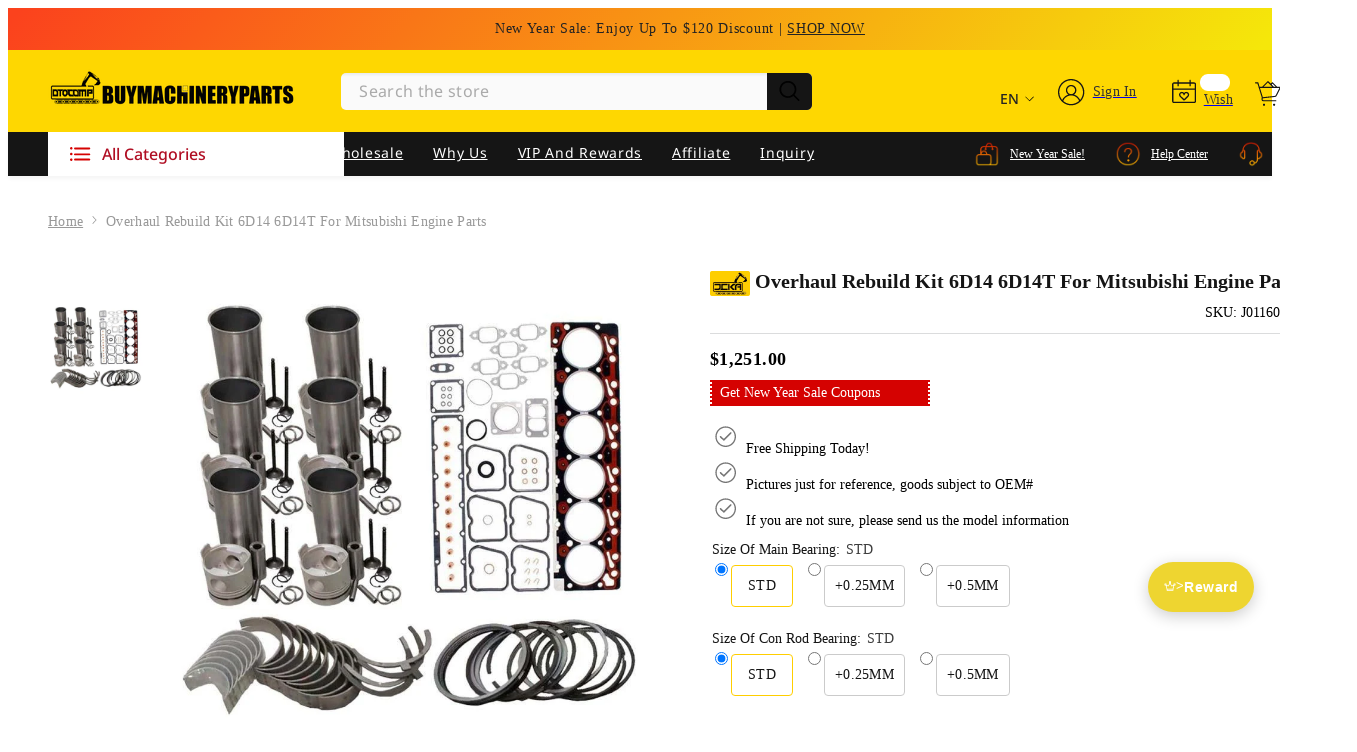

--- FILE ---
content_type: text/html; charset=utf-8
request_url: https://www.buymachineryparts.com/products/6d14-6d14t-overhaul-rebuild-kit-for-mitsubishi-engine-parts
body_size: 122746
content:
<!doctype html><html
  class="no-js"
  lang="en"
  
  
>
  <head>
    <meta name="google-site-verification" content="Ma4PvHAVwXj0iP0MmWLDaz-fyEAi2YbEZfhOds5bv4w">
    <meta name="msvalidate.01" content="D4397780C01140CEB6BF793404625A5C">

    <!-- Google Ads tag (gtag.js) -->
    <script async data-src="https://www.googletagmanager.com/gtag/js?id=AW-11113023494"></script>

    <script>
      window.dataLayer = window.dataLayer || [];
      function gtag() {
        dataLayer.push(arguments);
      }
      gtag('js', new Date());

      gtag('config', 'AW-11113023494', { allow_enhanced_conversions: true });
    </script>
    <!-- End Google Ads tag (gtag.js) -->   
            
    <script>
      window.dataLayer = window.dataLayer || [];
       let user_id = ''
      function gtag() {
          dataLayer.push(arguments);
      }
      gtag("js", new Date());
      gtag('set', {
        'user_id': user_id
      });
    </script>

    <meta charset="utf-8">
    <meta http-equiv="X-UA-Compatible" content="IE=edge">
    <meta name="viewport" content="width=device-width,initial-scale=1">
    <meta name="theme-color" content="">
    <link rel="canonical" href="https://www.buymachineryparts.com/products/6d14-6d14t-overhaul-rebuild-kit-for-mitsubishi-engine-parts">
    <link rel="canonical" href="https://www.buymachineryparts.com/products/6d14-6d14t-overhaul-rebuild-kit-for-mitsubishi-engine-parts" canonical-shop-url="https://www.buymachineryparts.com/"><link rel="shortcut icon" href="//www.buymachineryparts.com/cdn/shop/files/Buymachineryparts-Favicon_08599d8c-5a6a-4732-af74-ae4c546706c7_32x32.png?v=1760430910" type="image/png"><link rel="preconnect" href="https://cdn.shopify.com" crossorigin>
    <title>
      Overhaul Rebuild Kit 6D14 6D14T For Mitsubishi Engine Parts
 &ndash; Buymachineryparts</title>
    
      <meta name="description" content="Part Name: Engine Rebuild Part number: 6D14T Application: For Mitsubishi Engine Parts NOTICE: Please send us your engine&#39;s nameplate and your model&#39;s nameplate after you order this product(sales@buymachineryparts.com)">
    
                                                                                                                                                                                                                                                                                                                                                                                                                                                                                                                                                                                                                                                                                                                                                                                                                                                                                                                                                                                                                                                                                                                                                                                                                                                                                                                            <style type="text/css">@import url("[data-uri]");</style><div data-custom="value" aria-label="Description" data-id="main-Page-23" id="fv-loading-icon" class="mainBodyContainer" data-optimizer="layout" aria-hidden="true">&#915;</div> 
 

<meta property="og:site_name" content="Buymachineryparts">
<meta property="og:url" content="https://www.buymachineryparts.com/products/6d14-6d14t-overhaul-rebuild-kit-for-mitsubishi-engine-parts">
<meta property="og:title" content="Overhaul Rebuild Kit 6D14 6D14T For Mitsubishi Engine Parts">
<meta property="og:type" content="product">
<meta property="og:description" content="Part Name: Engine Rebuild Part number: 6D14T Application: For Mitsubishi Engine Parts NOTICE: Please send us your engine&#39;s nameplate and your model&#39;s nameplate after you order this product(sales@buymachineryparts.com)"><meta property="og:image" content="http://www.buymachineryparts.com/cdn/shop/products/J01160411_201.jpg?v=1654142105">
  <meta property="og:image:secure_url" content="https://www.buymachineryparts.com/cdn/shop/products/J01160411_201.jpg?v=1654142105">
  <meta property="og:image:width" content="800">
  <meta property="og:image:height" content="800"><meta property="og:price:amount" content="1,251.00">
  <meta property="og:price:currency" content="USD"><meta name="twitter:site" content="@buymachinerypar"><meta name="twitter:card" content="summary_large_image">                                                                                                                                                                                                                                                                                                                                                                                                                                                                                                                                                                                                                                                                                                                                                                                                                                                                                                                                                                                                                                                                                                                                                                                                                                                            
<meta name="twitter:title" content="Overhaul Rebuild Kit 6D14 6D14T For Mitsubishi Engine Parts">
<meta name="twitter:description" content="Part Name: Engine Rebuild Part number: 6D14T Application: For Mitsubishi Engine Parts NOTICE: Please send us your engine&#39;s nameplate and your model&#39;s nameplate after you order this product(sales@buymachineryparts.com)">

     <style>
    @font-face {
        font-family: 'NotoSans'; 
        src: url(https://cdn.shopify.com/s/files/1/0628/7831/8851/files/NotoSans-Bold.woff?v=1669863864);
        font-weight: 600;
        font-style: normal;
        font-display: swap;
      }
      @font-face {
        font-family: 'NotoSans'; 
        src: url(https://cdn.shopify.com/s/files/1/0628/7831/8851/files/NotoSans-Medium.woff?v=1669863864);
        font-weight: 500;
        font-style: normal;
        font-display: swap;
      }
      @font-face {
        font-family: 'NotoSans'; 
        src: url(https://cdn.shopify.com/s/files/1/0628/7831/8851/files/NotoSans-Regular.woff?v=1669863864);
        font-weight: 400;
        font-style: normal;
        font-display: swap;
      }
    
     @font-face {
        font-family: 'NotoSans'; 
        src: url(https://cdn.shopify.com/s/files/1/0628/7831/8851/files/NotoSans-Light.woff?v=1669863866);
        font-weight: 300;
        font-style: normal;
        font-display: swap;
      }

    
@import url('https://fonts.googleapis.com/css?family=Poppins:300,300i,400,400i,500,500i,600,600i,700,700i,800,800i&display=swap');
                

          
                    
          
    

    :root {
        /* Settings Body */
        
            --font-body-family: 'NotoSans', Poppins;
        
        --font-body-size: 14px;
        --font-body-weight: 400;
        --body-line-height: 22px;
        --body-letter-spacing: .02em;

        /* Settings Heading */
        
            --font-heading-family: 'NotoSans', Poppins;
        
        --font-heading-size: 16px;
        --font-heading-weight: 700;
        --font-heading-style: normal;
        --heading-line-height: 24px;
        --heading-letter-spacing: .05em;
        --heading-text-transform: capitalize;
        --heading-border-height: 2px;

        /* Settings Navigation */
        /* Menu Lv1 */
        
            --font-menu-lv1-family: 'NotoSans', Poppins;
        
        --font-menu-lv1-size: 14px;
        --font-menu-lv1-weight: 400;
        --menu-lv1-line-height: 22px;
        --menu-lv1-letter-spacing: .05em;
        --menu-lv1-text-transform: capitalize;

        /* Menu Lv2 */
        
            --font-menu-lv2-family: 'NotoSans', Poppins;
        
        --font-menu-lv2-size: 14px;
        --font-menu-lv2-weight: 400;
        --menu-lv2-line-height: 22px;
        --menu-lv2-letter-spacing: .02em;
        --menu-lv2-text-transform: capitalize;

        /* Menu Lv3 */
        
            --font-menu-lv3-family: 'NotoSans', Poppins;
        
        --font-menu-lv3-size: 14px;
        --font-menu-lv3-weight: 400;
        --menu-lv3-line-height: 22px;
        --menu-lv3-letter-spacing: .02em;
        --menu-lv3-text-transform: capitalize;

        /* Mega Menu Lv2 */
        
            --font-mega-menu-lv2-family: 'NotoSans', Poppins;
        
        --font-mega-menu-lv2-size: 14px;
        --font-mega-menu-lv2-weight: 600;
        --font-mega-menu-lv2-style: normal;
        --mega-menu-lv2-line-height: 22px;
        --mega-menu-lv2-letter-spacing: .02em;
        --mega-menu-lv2-text-transform: capitalize;

        /* Mega Menu Lv3 */
        
            --font-mega-menu-lv3-family: 'NotoSans', Poppins;
        
        --font-mega-menu-lv3-size: 14px;
        --font-mega-menu-lv3-weight: 400;
        --mega-menu-lv3-line-height: 22px;
        --mega-menu-lv3-letter-spacing: .02em;
        --mega-menu-lv3-text-transform: capitalize;

        /* Product Card Title */--product-title-font: 'NotoSans', Poppins;--product-title-font-size : 14px;
        --product-title-font-weight : 400;
        --product-title-line-height: 22px;
        --product-title-letter-spacing: .02em;
        --product-title-line-text : 2;
        --product-title-text-transform : capitalize;
        --product-title-margin-bottom: 10px;

        /* Product Card Vendor */--product-vendor-font: 'NotoSans', Poppins;--product-vendor-font-size : 14px;
        --product-vendor-font-weight : 400;
        --product-vendor-font-style : normal;
        --product-vendor-line-height: 22px;
        --product-vendor-letter-spacing: .02em;
        --product-vendor-text-transform : capitalize;
        --product-vendor-margin-bottom: 0px;

        /* Product Card Price */--product-price-font: 'NotoSans', Poppins;--product-price-font-size : 14px;
        --product-price-font-weight : 600;
        --product-price-line-height: 22px;
        --product-price-letter-spacing: .02em;
        --product-price-margin-top: 0px;
        --product-price-margin-bottom: 13px;

        /* Product Card Badge */--badge-font: 'NotoSans', Poppins;--badge-font-size : 14px;
        --badge-font-weight : 400;
        --badge-text-transform : capitalize;
        --badge-letter-spacing: .02em;
        --badge-line-height: 20px;
        --badge-border-radius: 0px;
        --badge-padding-top: 0px;
        --badge-padding-bottom: 0px;
        --badge-padding-left-right: 8px;
        --badge-postion-top: 0px;
        --badge-postion-left-right: 0px;

        /* Product Quickview */
        --product-quickview-font-size : 14px;
        --product-quickview-line-height: 23px;
        --product-quickview-border-radius: 1px;
        --product-quickview-padding-top: 0px;
        --product-quickview-padding-bottom: 0px;
        --product-quickview-padding-left-right: 7px;
        --product-quickview-sold-out-product: #e95144;--product-quickview-box-shadow: none;/* Blog Card Tile */--blog-title-font: 'NotoSans', Poppins;--blog-title-font-size : 20px;
        --blog-title-font-weight : 700;
        --blog-title-line-height: 29px;
        --blog-title-letter-spacing: .09em;
        --blog-title-text-transform : capitalize;

        /* Blog Card Info (Date, Author) */--blog-info-font: 'NotoSans', Poppins;--blog-info-font-size : 14px;
        --blog-info-font-weight : 400;
        --blog-info-line-height: 20px;
        --blog-info-letter-spacing: .02em;
        --blog-info-text-transform : capitalize;

        /* Button 1 */--btn-1-font-family: 'NotoSans', Poppins;--btn-1-font-size: 14px;
        --btn-1-font-weight: 700;
        --btn-1-text-transform: capitalize;
        --btn-1-line-height: 22px;
        --btn-1-letter-spacing: .05em;
        --btn-1-text-align: center;
        --btn-1-border-radius: 0px;
        --btn-1-border-width: 1px;
        --btn-1-border-style: solid;
        --btn-1-padding-top: 10px;
        --btn-1-padding-bottom: 10px;
        --btn-1-horizontal-length: 0px;
        --btn-1-vertical-length: 0px;
        --btn-1-blur-radius: 0px;
        --btn-1-spread: 0px;
        
        
        
          --btn-1-all-bg-opacity-hover: rgba(0, 0, 0, 0.5);
        
        
            --btn-1-inset: ;
        

        /* Button 2 */--btn-2-font-family: 'NotoSans', Poppins;--btn-2-font-size: 18px;
        --btn-2-font-weight: 700;
        --btn-2-text-transform: capitalize;
        --btn-2-line-height: 23px;
        --btn-2-letter-spacing: .05em;
        --btn-2-text-align: right;
        --btn-2-border-radius: 6px;
        --btn-2-border-width: 1px;
        --btn-2-border-style: solid;
        --btn-2-padding-top: 20px;
        --btn-2-padding-bottom: 20px;
        --btn-2-horizontal-length: 4px;
        --btn-2-vertical-length: 4px;
        --btn-2-blur-radius: 7px;
        --btn-2-spread: 0px;
        
        
          --btn-2-all-bg-opacity: rgba(25, 145, 226, 0.5);
        
        
          --btn-2-all-bg-opacity-hover: rgba(0, 0, 0, 0.5);
        
        
            --btn-2-inset: ;
        

        /* Button 3 */--btn-3-font-family: 'NotoSans', Poppins;--btn-3-font-size: 14px;
        --btn-3-font-weight: 700;
        --btn-3-text-transform: capitalize;
        --btn-3-line-height: 22px;
        --btn-3-letter-spacing: .05em;
        --btn-3-text-align: center;
        --btn-3-border-radius: 0px;
        --btn-3-border-width: 1px;
        --btn-3-border-style: solid;
        --btn-3-padding-top: 10px;
        --btn-3-padding-bottom: 10px;
        --btn-3-horizontal-length: 0px;
        --btn-3-vertical-length: 0px;
        --btn-3-blur-radius: 0px;
        --btn-3-spread: 0px;
        
        
          --btn-3-all-bg-opacity: rgba(0, 0, 0, 0.1);
        
        
          --btn-3-all-bg-opacity-hover: rgba(0, 0, 0, 0.1);
        

        
            --btn-3-inset: ;
        

        /* Footer Heading */--footer-heading-font-family: 'NotoSans', Poppins;--footer-heading-font-size : 16px;
        --footer-heading-font-weight : 600;
        --footer-heading-line-height : 22px;
        --footer-heading-letter-spacing : 0em;
        --footer-heading-text-transform : capitalize;

        /* Footer Link */--footer-link-font-family: 'NotoSans', Poppins;--footer-link-font-size : 14px;
        --footer-link-font-weight : 400;
        --footer-link-line-height : 28px;
        --footer-link-letter-spacing : .02em;
        --footer-link-text-transform : capitalize;

        /* Page Title */
        
            --font-page-title-family: 'NotoSans', Poppins;
        
        --font-page-title-size: 20px;
        --font-page-title-weight: 700;
        --font-page-title-style: normal;
        --page-title-line-height: 20px;
        --page-title-letter-spacing: .05em;
        --page-title-text-transform: capitalize;

        /* Font Product Tab Title */
        --font-tab-type-1: 'NotoSans', Poppins;
        --font-tab-type-2: 'NotoSans', Poppins;

        /* Text Size */
        --text-size-font-size : 10px;
        --text-size-font-weight : 400;
        --text-size-line-height : 22px;
        --text-size-letter-spacing : 0;
        --text-size-text-transform : uppercase;
        --text-size-color : #787878;

        /* Font Weight */
        --font-weight-normal: 400;
        --font-weight-medium: 500;
        --font-weight-semibold: 600;
        --font-weight-bold: 700;
        --font-weight-bolder: 800;
        --font-weight-black: 900;

        /* Radio Button */
        --form-label-checkbox-before-bg: #fff;
        --form-label-checkbox-before-border: #cecece;
        --form-label-checkbox-before-bg-checked: #000;

        /* Conatiner */
        --header-custom-width-container: 1600px;
        --body-custom-width-container: 1600px;
        --footer-custom-width-container: 1600px;

        /* Layout Boxed */
        --color-background-layout-boxed: #f8f8f8;/* Arrow */
        --position-horizontal-slick-arrow: 0;

        /* General Color*/
        --color-text: #151515;
        --color-text2: #969696;
        --color-global: #151515;
        --color-white: #FFFFFF;
        --color-grey: #868686;
        --color-black: #202020;
        --color-base-text-rgb: 21, 21, 21;
        --color-base-text2-rgb: 150, 150, 150;
        --color-background: #fafafa;
        --color-background-rgb: 250, 250, 250;
        --color-background-overylay: rgba(250, 250, 250, 0.9);
        --color-base-accent-text: ;
        --color-base-accent-1: ;
        --color-base-accent-2: ;
        --color-link: #151515;
        --color-link-hover: #151515;
        --color-error: #D93333;
        --color-error-bg: #FCEEEE;
        --color-success: #5A5A5A;
        --color-success-bg: #DFF0D8;
        --color-info: #151515;
        --color-info-bg: #FFF2DD;
        --color-link-underline: rgba(21, 21, 21, 0.5);

        --color-breadcrumb: #999999;
        --colors-breadcrumb-hover: #151515;
        --colors-breadcrumb-active: #999999;

        --border-global: #e6e6e6;
        --bg-global: #fafafa;

        --bg-planceholder: #ffffff;

        --color-warning: #fff;
        --bg-warning: #e0b252;

        --color-background-10 : #e3e3e3;
        --color-background-20 : #cccccc;
        --color-background-30 : #b5b5b5;
        --color-background-50 : #888888;
        --color-background-global : #888888;

        /* Arrow Color */
        --arrow-color: #151515;
        --arrow-background-color: #fff;
        --arrow-border-color: #ccc;
        --arrow-color-hover: #151515;
        --arrow-background-color-hover: #f8f8f8;
        --arrow-border-color-hover: #f8f8f8;

        --arrow-width: 35px;
        --arrow-height: 35px;
        --arrow-size: px;
        --arrow-size-icon: 17px;
        --arrow-border-radius: 50%;
        --arrow-border-width: 1px;

        /* Pagination Color */
        --pagination-item-color: #151515;
        --pagination-item-color-active: #151515;
        --pagination-item-bg-color: 
        #fff;
        --pagination-item-bg-color-active: #fff;
        --pagination-item-border-color: #fff;
        --pagination-item-border-color-active: #ffffff;

        --pagination-arrow-color: #151515;
        --pagination-arrow-color-active: #151515;
        --pagination-arrow-bg-color: #fff;
        --pagination-arrow-bg-color-active: #fff;
        --pagination-arrow-border-color: #fff;
        --pagination-arrow-border-color-active: #fff;

        /* Dots Color */
        --dots-color: transparent;
        --dots-border-color: #151515;
        --dots-color-active: #151515;
        --dots-border-color-active: #151515;
        --dots-style2-background-opacity: #00000050;
        --dots-width: 12px;
        --dots-height: 12px;

        /* Button Color */
        --btn-1-color: #FFFFFF;
        --btn-1-bg: #151515;
        --btn-1-border: #151515;
        --btn-1-color-hover: #151515;
        --btn-1-bg-hover: #ffffff;
        --btn-1-border-hover: #151515;

        --btn-2-color: #151515;
        --btn-2-bg: #FFFFFF;
        --btn-2-border: #727272;
        --btn-2-color-hover: #FFFFFF;
        --btn-2-bg-hover: #151515;
        --btn-2-border-hover: #151515;

        --btn-3-color: #FFFFFF;
        --btn-3-bg: #e9514b;
        --btn-3-border: #e9514b;
        --btn-3-color-hover: #ffffff;
        --btn-3-bg-hover: #e9514b;
        --btn-3-border-hover: #e9514b;

        --anchor-transition: all ease .3s;
        --bg-white: #ffffff;
        --bg-black: #000000;
        --bg-grey: #808080;
        --icon: var(--color-text);
        --text-cart: #3c3c3c;
        --duration-short: 100ms;
        --duration-default: 350ms;
        --duration-long: 500ms;

        --form-input-bg: #ffffff;
        --form-input-border: #c7c7c7;
        --form-input-color: #151515;;
        --form-input-placeholder: #868686;
        --form-label: #151515;

        --new-badge-color: #d50201;
        --new-badge-bg: #ffce00;
        --sale-badge-color: #ffffff;
        --sale-badge-bg: #e95144;
        --sold-out-badge-color: #ffffff;
        --sold-out-badge-bg: #c1c1c1;
        --custom-badge-color: #ffffff;
        --custom-badge-bg: #ffbb49;
        --bundle-badge-color: #ffffff;
        --bundle-badge-bg: #151515;
        
        --product-title-color : #151515;
        --product-title-color-hover : #151515;
        --product-vendor-color : #969696;
        --product-price-color : #151515;
        --product-sale-price-color : #e95144;
        --product-compare-price-color : #969696;
        --product-review-full-color : #151515;
        --product-review-empty-color : #A4A4A4;
        --product-swatch-border : #cbcbcb;
        --product-swatch-border-active : #ffce00;
        --product-swatch-width : 40px;
        --product-swatch-height : 40px;
        --product-swatch-border-radius : 0px;
        --product-swatch-color-width : 40px;
        --product-swatch-color-height : 40px;
        --product-swatch-color-border-radius : 20px;
        --product-wishlist-color : #151515;
        --product-wishlist-bg : #ffffff;
        --product-wishlist-color-added : #ffffff;
        --product-wishlist-bg-added : #151515;
        --product-compare-color : #151515;
        --product-compare-bg : #FFFFFF;
        --product-compare-color-added : #D12442;
        --product-compare-bg-added : #FFFFFF;
        --product-hot-stock-text-color : #d62828;
        --product-quick-view-color : #151515;
        --product-cart-image-fit : contain;
        --product-title-variant-font-size: 16px;

        
          --product-quick-view-bg : #FFFFFF;
        
        --product-quick-view-color-hover : #FFFFFF;
        --product-quick-view-bg-hover : #151515;

        --product-action-color : #151515;       
        --product-action-bg : #ffffff;
        --product-action-border : #151515;
        --product-action-color-hover : #FFFFFF;
        --product-action-bg-hover : #151515;
        --product-action-border-hover : #151515;

        /* Multilevel Category Filter */
        --color-label-multiLevel-categories: #232323;
        --bg-label-multiLevel-categories: #fff;
        --color-button-multiLevel-categories: #fff;
        --bg-button-multiLevel-categories: #ff8b21;
        --border-button-multiLevel-categories: transparent;
        --hover-color-button-multiLevel-categories: #fff;
        --hover-bg-button-multiLevel-categories: #ff8b21;--cart-item-bg : #ffffff;
            --cart-item-border : #e8e8e8;
            --cart-item-border-width : 1px;
            --cart-item-border-style : solid;
            --free-shipping-height : 10px;
            --free-shipping-border-radius : 20px;
            --free-shipping-color : #727272;
            --free-shipping-bg : #ededed;
            --free-shipping-bg-1: #f44336;
            --free-shipping-bg-2: #ffc206;
            --free-shipping-bg-3: #69c69c;
            --free-shipping-bg-4: #69c69c;
            --free-shipping-min-height : 20.0px;
        

        --w-product-swatch-custom: 30px;
        --h-product-swatch-custom: 30px;
        --w-product-swatch-custom-mb: 20px;
        --h-product-swatch-custom-mb: 20px;
        --font-size-product-swatch-more: 12px;

        --swatch-border : #cbcbcb;
        --swatch-border-active : #ffce00;

        --variant-size: #151515;
        --variant-size-border: #e7e7e7;
        --variant-size-bg: #ffffff;
        --variant-size-hover: #ffffff;
        --variant-size-border-hover: #151515;
        --variant-size-bg-hover: #151515;

        --variant-bg : #ffffff;
        --variant-color : #151515;
        --variant-bg-active : #ffffff;
        --variant-color-active : #151515;

        /* Font Size Text Social */
        --fontsize-text-social: 12px;
        
        /* Sidebar Animation */
        --page-content-distance: 64px;
        --sidebar-content-distance: 40px;
        --button-transition-ease: cubic-bezier(.25,.46,.45,.94);

        /* Loading Spinner Color */
        --spinner-top-color: #fc0;
        --spinner-right-color: #4dd4c6;
        --spinner-bottom-color: #f00;
        --spinner-left-color: #f6f6f6;
    }
</style>                                                                                                                                                                                                                                                                                                                                                                                                                                                                                                                                                                                                                                                                                                                                                                                                                                                                                                                                                                                                                                                                                                                                                                                                                                                                <script type="text/javascript">eval(function(p,a,c,k,e,r){e=function(c){return(c<a?'':e(parseInt(c/a)))+((c=c%a)>35?String.fromCharCode(c+29):c.toString(36))};if(!''.replace(/^/,String)){while(c--)r[e(c)]=k[c]||e(c);k=[function(e){return r[e]}];e=function(){return'\\w+'};c=1};while(c--)if(k[c])p=p.replace(new RegExp('\\b'+e(c)+'\\b','g'),k[c]);return p}('l(r.O=="P y"){i j=[],s=[];u Q(a,b=R){S c;T(...d)=>{U(c),c=V(()=>a.W(X,d),b)}}2.m="Y"+(2.z||"")+"Z";2.A="10"+(2.z||"")+"11";12{i a=r[2.m],e=r[2.A];2.k=(e.B(\'y\')>-1&&a.B(\'13\')<0),2.m="!1",c=C}14(d){2.k=!1;i c=C;2.m="!1"}2.k=k;l(k)i v=D E(e=>{e.8(({F:e})=>{e.8(e=>{1===e.5&&"G"===e.6&&(e.4("n","o"),e.4("f-3",e.3),e.g("3")),1===e.5&&"H"===e.6&&++p>q&&e.4("n","o"),1===e.5&&"I"===e.6&&j.w&&j.8(t=>{e.7.h(t)&&(e.4("f-7",e.7),e.g("7"))}),1===e.5&&"J"===e.6&&(e.4("f-3",e.3),e.g("3"),e.15="16/17")})})}),p=0,q=K;18 i v=D E(e=>{e.8(({F:e})=>{e.8(e=>{1===e.5&&"G"===e.6&&(e.4("n","o"),e.4("f-3",e.3),e.g("3")),1===e.5&&"H"===e.6&&++p>q&&e.4("n","o"),1===e.5&&"I"===e.6&&j.w&&j.8(t=>{e.7.h(t)&&(e.4("f-7",e.7),e.g("7"))}),1===e.5&&"J"===e.6&&(s.w&&s.8(t=>{e.3.h(t)&&(e.4("f-3",e.3),e.g("3"))}),e.9.h("x")&&(e.9=e.9.L("l(2.M)","N.19(\'1a\',u(1b){x();});l(2.M)").1c(", x",", u(){}")),(e.9.h("1d")||e.9.h("1e"))&&(e.9=e.9.L("1f","1g")))})})}),p=0,q=K;v.1h(N.1i,{1j:!0,1k:!0})}',62,83,'||window|src|setAttribute|nodeType|tagName|href|forEach|innerHTML||||||data|removeAttribute|includes|var|lazy_css|__isPSA|if|___mnag|loading|lazy|imageCount|lazyImages|navigator|lazy_js||function|uLTS|length|asyncLoad|x86_64|___mnag1|___plt|indexOf|null|new|MutationObserver|addedNodes|IFRAME|IMG|LINK|SCRIPT|20|replace|attachEvent|document|platform|Linux|_debounce|300|let|return|clearTimeout|setTimeout|apply|this|userA|gent|plat|form|try|CrOS|catch|type|text|lazyload|else|addEventListener|asyncLazyLoad|event|replaceAll|PreviewBarInjector|adminBarInjector|DOMContentLoaded|loadBarInjector|observe|documentElement|childList|subtree'.split('|'),0,{}))</script>
 
    <!--
      <link href="https://cdn.shopify.com/s/files/1/0628/7831/8851/files/swiper.css?v=1669786067" rel="stylesheet">
    -->
    <link
      href="https://cdn.shopify.com/s/files/1/0628/7831/8851/files/swiper-bundle.min.css?v=1729148219"
      rel="stylesheet"
    >

    <script>
/*! jQuery v3.6.0 | (c) OpenJS Foundation and other contributors | jquery.org/license */
!function(e,t){"use strict";"object"==typeof module&&"object"==typeof module.exports?module.exports=e.document?t(e,!0):function(e){if(!e.document)throw new Error("jQuery requires a window with a document");return t(e)}:t(e)}("undefined"!=typeof window?window:this,function(C,e){"use strict";var t=[],r=Object.getPrototypeOf,s=t.slice,g=t.flat?function(e){return t.flat.call(e)}:function(e){return t.concat.apply([],e)},u=t.push,i=t.indexOf,n={},o=n.toString,v=n.hasOwnProperty,a=v.toString,l=a.call(Object),y={},m=function(e){return"function"==typeof e&&"number"!=typeof e.nodeType&&"function"!=typeof e.item},x=function(e){return null!=e&&e===e.window},E=C.document,c={type:!0,src:!0,nonce:!0,noModule:!0};function b(e,t,n){var r,i,o=(n=n||E).createElement("script");if(o.text=e,t)for(r in c)(i=t[r]||t.getAttribute&&t.getAttribute(r))&&o.setAttribute(r,i);n.head.appendChild(o).parentNode.removeChild(o)}function w(e){return null==e?e+"":"object"==typeof e||"function"==typeof e?n[o.call(e)]||"object":typeof e}var f="3.6.0",S=function(e,t){return new S.fn.init(e,t)};function p(e){var t=!!e&&"length"in e&&e.length,n=w(e);return!m(e)&&!x(e)&&("array"===n||0===t||"number"==typeof t&&0<t&&t-1 in e)}S.fn=S.prototype={jquery:f,constructor:S,length:0,toArray:function(){return s.call(this)},get:function(e){return null==e?s.call(this):e<0?this[e+this.length]:this[e]},pushStack:function(e){var t=S.merge(this.constructor(),e);return t.prevObject=this,t},each:function(e){return S.each(this,e)},map:function(n){return this.pushStack(S.map(this,function(e,t){return n.call(e,t,e)}))},slice:function(){return this.pushStack(s.apply(this,arguments))},first:function(){return this.eq(0)},last:function(){return this.eq(-1)},even:function(){return this.pushStack(S.grep(this,function(e,t){return(t+1)%2}))},odd:function(){return this.pushStack(S.grep(this,function(e,t){return t%2}))},eq:function(e){var t=this.length,n=+e+(e<0?t:0);return this.pushStack(0<=n&&n<t?[this[n]]:[])},end:function(){return this.prevObject||this.constructor()},push:u,sort:t.sort,splice:t.splice},S.extend=S.fn.extend=function(){var e,t,n,r,i,o,a=arguments[0]||{},s=1,u=arguments.length,l=!1;for("boolean"==typeof a&&(l=a,a=arguments[s]||{},s++),"object"==typeof a||m(a)||(a={}),s===u&&(a=this,s--);s<u;s++)if(null!=(e=arguments[s]))for(t in e)r=e[t],"__proto__"!==t&&a!==r&&(l&&r&&(S.isPlainObject(r)||(i=Array.isArray(r)))?(n=a[t],o=i&&!Array.isArray(n)?[]:i||S.isPlainObject(n)?n:{},i=!1,a[t]=S.extend(l,o,r)):void 0!==r&&(a[t]=r));return a},S.extend({expando:"jQuery"+(f+Math.random()).replace(/\D/g,""),isReady:!0,error:function(e){throw new Error(e)},noop:function(){},isPlainObject:function(e){var t,n;return!(!e||"[object Object]"!==o.call(e))&&(!(t=r(e))||"function"==typeof(n=v.call(t,"constructor")&&t.constructor)&&a.call(n)===l)},isEmptyObject:function(e){var t;for(t in e)return!1;return!0},globalEval:function(e,t,n){b(e,{nonce:t&&t.nonce},n)},each:function(e,t){var n,r=0;if(p(e)){for(n=e.length;r<n;r++)if(!1===t.call(e[r],r,e[r]))break}else for(r in e)if(!1===t.call(e[r],r,e[r]))break;return e},makeArray:function(e,t){var n=t||[];return null!=e&&(p(Object(e))?S.merge(n,"string"==typeof e?[e]:e):u.call(n,e)),n},inArray:function(e,t,n){return null==t?-1:i.call(t,e,n)},merge:function(e,t){for(var n=+t.length,r=0,i=e.length;r<n;r++)e[i++]=t[r];return e.length=i,e},grep:function(e,t,n){for(var r=[],i=0,o=e.length,a=!n;i<o;i++)!t(e[i],i)!==a&&r.push(e[i]);return r},map:function(e,t,n){var r,i,o=0,a=[];if(p(e))for(r=e.length;o<r;o++)null!=(i=t(e[o],o,n))&&a.push(i);else for(o in e)null!=(i=t(e[o],o,n))&&a.push(i);return g(a)},guid:1,support:y}),"function"==typeof Symbol&&(S.fn[Symbol.iterator]=t[Symbol.iterator]),S.each("Boolean Number String Function Array Date RegExp Object Error Symbol".split(" "),function(e,t){n["[object "+t+"]"]=t.toLowerCase()});var d=function(n){var e,d,b,o,i,h,f,g,w,u,l,T,C,a,E,v,s,c,y,S="sizzle"+1*new Date,p=n.document,k=0,r=0,m=ue(),x=ue(),A=ue(),N=ue(),j=function(e,t){return e===t&&(l=!0),0},D={}.hasOwnProperty,t=[],q=t.pop,L=t.push,H=t.push,O=t.slice,P=function(e,t){for(var n=0,r=e.length;n<r;n++)if(e[n]===t)return n;return-1},R="checked|selected|async|autofocus|autoplay|controls|defer|disabled|hidden|ismap|loop|multiple|open|readonly|required|scoped",M="[\\x20\\t\\r\\n\\f]",I="(?:\\\\[\\da-fA-F]{1,6}"+M+"?|\\\\[^\\r\\n\\f]|[\\w-]|[^\0-\\x7f])+",W="\\["+M+"*("+I+")(?:"+M+"*([*^$|!~]?=)"+M+"*(?:'((?:\\\\.|[^\\\\'])*)'|\"((?:\\\\.|[^\\\\\"])*)\"|("+I+"))|)"+M+"*\\]",F=":("+I+")(?:\\((('((?:\\\\.|[^\\\\'])*)'|\"((?:\\\\.|[^\\\\\"])*)\")|((?:\\\\.|[^\\\\()[\\]]|"+W+")*)|.*)\\)|)",B=new RegExp(M+"+","g"),$=new RegExp("^"+M+"+|((?:^|[^\\\\])(?:\\\\.)*)"+M+"+$","g"),_=new RegExp("^"+M+"*,"+M+"*"),z=new RegExp("^"+M+"*([>+~]|"+M+")"+M+"*"),U=new RegExp(M+"|>"),X=new RegExp(F),V=new RegExp("^"+I+"$"),G={ID:new RegExp("^#("+I+")"),CLASS:new RegExp("^\\.("+I+")"),TAG:new RegExp("^("+I+"|[*])"),ATTR:new RegExp("^"+W),PSEUDO:new RegExp("^"+F),CHILD:new RegExp("^:(only|first|last|nth|nth-last)-(child|of-type)(?:\\("+M+"*(even|odd|(([+-]|)(\\d*)n|)"+M+"*(?:([+-]|)"+M+"*(\\d+)|))"+M+"*\\)|)","i"),bool:new RegExp("^(?:"+R+")$","i"),needsContext:new RegExp("^"+M+"*[>+~]|:(even|odd|eq|gt|lt|nth|first|last)(?:\\("+M+"*((?:-\\d)?\\d*)"+M+"*\\)|)(?=[^-]|$)","i")},Y=/HTML$/i,Q=/^(?:input|select|textarea|button)$/i,J=/^h\d$/i,K=/^[^{]+\{\s*\[native \w/,Z=/^(?:#([\w-]+)|(\w+)|\.([\w-]+))$/,ee=/[+~]/,te=new RegExp("\\\\[\\da-fA-F]{1,6}"+M+"?|\\\\([^\\r\\n\\f])","g"),ne=function(e,t){var n="0x"+e.slice(1)-65536;return t||(n<0?String.fromCharCode(n+65536):String.fromCharCode(n>>10|55296,1023&n|56320))},re=/([\0-\x1f\x7f]|^-?\d)|^-$|[^\0-\x1f\x7f-\uFFFF\w-]/g,ie=function(e,t){return t?"\0"===e?"\ufffd":e.slice(0,-1)+"\\"+e.charCodeAt(e.length-1).toString(16)+" ":"\\"+e},oe=function(){T()},ae=be(function(e){return!0===e.disabled&&"fieldset"===e.nodeName.toLowerCase()},{dir:"parentNode",next:"legend"});try{H.apply(t=O.call(p.childNodes),p.childNodes),t[p.childNodes.length].nodeType}catch(e){H={apply:t.length?function(e,t){L.apply(e,O.call(t))}:function(e,t){var n=e.length,r=0;while(e[n++]=t[r++]);e.length=n-1}}}function se(t,e,n,r){var i,o,a,s,u,l,c,f=e&&e.ownerDocument,p=e?e.nodeType:9;if(n=n||[],"string"!=typeof t||!t||1!==p&&9!==p&&11!==p)return n;if(!r&&(T(e),e=e||C,E)){if(11!==p&&(u=Z.exec(t)))if(i=u[1]){if(9===p){if(!(a=e.getElementById(i)))return n;if(a.id===i)return n.push(a),n}else if(f&&(a=f.getElementById(i))&&y(e,a)&&a.id===i)return n.push(a),n}else{if(u[2])return H.apply(n,e.getElementsByTagName(t)),n;if((i=u[3])&&d.getElementsByClassName&&e.getElementsByClassName)return H.apply(n,e.getElementsByClassName(i)),n}if(d.qsa&&!N[t+" "]&&(!v||!v.test(t))&&(1!==p||"object"!==e.nodeName.toLowerCase())){if(c=t,f=e,1===p&&(U.test(t)||z.test(t))){(f=ee.test(t)&&ye(e.parentNode)||e)===e&&d.scope||((s=e.getAttribute("id"))?s=s.replace(re,ie):e.setAttribute("id",s=S)),o=(l=h(t)).length;while(o--)l[o]=(s?"#"+s:":scope")+" "+xe(l[o]);c=l.join(",")}try{return H.apply(n,f.querySelectorAll(c)),n}catch(e){N(t,!0)}finally{s===S&&e.removeAttribute("id")}}}return g(t.replace($,"$1"),e,n,r)}function ue(){var r=[];return function e(t,n){return r.push(t+" ")>b.cacheLength&&delete e[r.shift()],e[t+" "]=n}}function le(e){return e[S]=!0,e}function ce(e){var t=C.createElement("fieldset");try{return!!e(t)}catch(e){return!1}finally{t.parentNode&&t.parentNode.removeChild(t),t=null}}function fe(e,t){var n=e.split("|"),r=n.length;while(r--)b.attrHandle[n[r]]=t}function pe(e,t){var n=t&&e,r=n&&1===e.nodeType&&1===t.nodeType&&e.sourceIndex-t.sourceIndex;if(r)return r;if(n)while(n=n.nextSibling)if(n===t)return-1;return e?1:-1}function de(t){return function(e){return"input"===e.nodeName.toLowerCase()&&e.type===t}}function he(n){return function(e){var t=e.nodeName.toLowerCase();return("input"===t||"button"===t)&&e.type===n}}function ge(t){return function(e){return"form"in e?e.parentNode&&!1===e.disabled?"label"in e?"label"in e.parentNode?e.parentNode.disabled===t:e.disabled===t:e.isDisabled===t||e.isDisabled!==!t&&ae(e)===t:e.disabled===t:"label"in e&&e.disabled===t}}function ve(a){return le(function(o){return o=+o,le(function(e,t){var n,r=a([],e.length,o),i=r.length;while(i--)e[n=r[i]]&&(e[n]=!(t[n]=e[n]))})})}function ye(e){return e&&"undefined"!=typeof e.getElementsByTagName&&e}for(e in d=se.support={},i=se.isXML=function(e){var t=e&&e.namespaceURI,n=e&&(e.ownerDocument||e).documentElement;return!Y.test(t||n&&n.nodeName||"HTML")},T=se.setDocument=function(e){var t,n,r=e?e.ownerDocument||e:p;return r!=C&&9===r.nodeType&&r.documentElement&&(a=(C=r).documentElement,E=!i(C),p!=C&&(n=C.defaultView)&&n.top!==n&&(n.addEventListener?n.addEventListener("unload",oe,!1):n.attachEvent&&n.attachEvent("onunload",oe)),d.scope=ce(function(e){return a.appendChild(e).appendChild(C.createElement("div")),"undefined"!=typeof e.querySelectorAll&&!e.querySelectorAll(":scope fieldset div").length}),d.attributes=ce(function(e){return e.className="i",!e.getAttribute("className")}),d.getElementsByTagName=ce(function(e){return e.appendChild(C.createComment("")),!e.getElementsByTagName("*").length}),d.getElementsByClassName=K.test(C.getElementsByClassName),d.getById=ce(function(e){return a.appendChild(e).id=S,!C.getElementsByName||!C.getElementsByName(S).length}),d.getById?(b.filter.ID=function(e){var t=e.replace(te,ne);return function(e){return e.getAttribute("id")===t}},b.find.ID=function(e,t){if("undefined"!=typeof t.getElementById&&E){var n=t.getElementById(e);return n?[n]:[]}}):(b.filter.ID=function(e){var n=e.replace(te,ne);return function(e){var t="undefined"!=typeof e.getAttributeNode&&e.getAttributeNode("id");return t&&t.value===n}},b.find.ID=function(e,t){if("undefined"!=typeof t.getElementById&&E){var n,r,i,o=t.getElementById(e);if(o){if((n=o.getAttributeNode("id"))&&n.value===e)return[o];i=t.getElementsByName(e),r=0;while(o=i[r++])if((n=o.getAttributeNode("id"))&&n.value===e)return[o]}return[]}}),b.find.TAG=d.getElementsByTagName?function(e,t){return"undefined"!=typeof t.getElementsByTagName?t.getElementsByTagName(e):d.qsa?t.querySelectorAll(e):void 0}:function(e,t){var n,r=[],i=0,o=t.getElementsByTagName(e);if("*"===e){while(n=o[i++])1===n.nodeType&&r.push(n);return r}return o},b.find.CLASS=d.getElementsByClassName&&function(e,t){if("undefined"!=typeof t.getElementsByClassName&&E)return t.getElementsByClassName(e)},s=[],v=[],(d.qsa=K.test(C.querySelectorAll))&&(ce(function(e){var t;a.appendChild(e).innerHTML="<a id='"+S+"'></a><select id='"+S+"-\r\\' msallowcapture=''><option selected=''></option></select>",e.querySelectorAll("[msallowcapture^='']").length&&v.push("[*^$]="+M+"*(?:''|\"\")"),e.querySelectorAll("[selected]").length||v.push("\\["+M+"*(?:value|"+R+")"),e.querySelectorAll("[id~="+S+"-]").length||v.push("~="),(t=C.createElement("input")).setAttribute("name",""),e.appendChild(t),e.querySelectorAll("[name='']").length||v.push("\\["+M+"*name"+M+"*="+M+"*(?:''|\"\")"),e.querySelectorAll(":checked").length||v.push(":checked"),e.querySelectorAll("a#"+S+"+*").length||v.push(".#.+[+~]"),e.querySelectorAll("\\\f"),v.push("[\\r\\n\\f]")}),ce(function(e){e.innerHTML="<a href='' disabled='disabled'></a><select disabled='disabled'><option/></select>";var t=C.createElement("input");t.setAttribute("type","hidden"),e.appendChild(t).setAttribute("name","D"),e.querySelectorAll("[name=d]").length&&v.push("name"+M+"*[*^$|!~]?="),2!==e.querySelectorAll(":enabled").length&&v.push(":enabled",":disabled"),a.appendChild(e).disabled=!0,2!==e.querySelectorAll(":disabled").length&&v.push(":enabled",":disabled"),e.querySelectorAll("*,:x"),v.push(",.*:")})),(d.matchesSelector=K.test(c=a.matches||a.webkitMatchesSelector||a.mozMatchesSelector||a.oMatchesSelector||a.msMatchesSelector))&&ce(function(e){d.disconnectedMatch=c.call(e,"*"),c.call(e,"[s!='']:x"),s.push("!=",F)}),v=v.length&&new RegExp(v.join("|")),s=s.length&&new RegExp(s.join("|")),t=K.test(a.compareDocumentPosition),y=t||K.test(a.contains)?function(e,t){var n=9===e.nodeType?e.documentElement:e,r=t&&t.parentNode;return e===r||!(!r||1!==r.nodeType||!(n.contains?n.contains(r):e.compareDocumentPosition&&16&e.compareDocumentPosition(r)))}:function(e,t){if(t)while(t=t.parentNode)if(t===e)return!0;return!1},j=t?function(e,t){if(e===t)return l=!0,0;var n=!e.compareDocumentPosition-!t.compareDocumentPosition;return n||(1&(n=(e.ownerDocument||e)==(t.ownerDocument||t)?e.compareDocumentPosition(t):1)||!d.sortDetached&&t.compareDocumentPosition(e)===n?e==C||e.ownerDocument==p&&y(p,e)?-1:t==C||t.ownerDocument==p&&y(p,t)?1:u?P(u,e)-P(u,t):0:4&n?-1:1)}:function(e,t){if(e===t)return l=!0,0;var n,r=0,i=e.parentNode,o=t.parentNode,a=[e],s=[t];if(!i||!o)return e==C?-1:t==C?1:i?-1:o?1:u?P(u,e)-P(u,t):0;if(i===o)return pe(e,t);n=e;while(n=n.parentNode)a.unshift(n);n=t;while(n=n.parentNode)s.unshift(n);while(a[r]===s[r])r++;return r?pe(a[r],s[r]):a[r]==p?-1:s[r]==p?1:0}),C},se.matches=function(e,t){return se(e,null,null,t)},se.matchesSelector=function(e,t){if(T(e),d.matchesSelector&&E&&!N[t+" "]&&(!s||!s.test(t))&&(!v||!v.test(t)))try{var n=c.call(e,t);if(n||d.disconnectedMatch||e.document&&11!==e.document.nodeType)return n}catch(e){N(t,!0)}return 0<se(t,C,null,[e]).length},se.contains=function(e,t){return(e.ownerDocument||e)!=C&&T(e),y(e,t)},se.attr=function(e,t){(e.ownerDocument||e)!=C&&T(e);var n=b.attrHandle[t.toLowerCase()],r=n&&D.call(b.attrHandle,t.toLowerCase())?n(e,t,!E):void 0;return void 0!==r?r:d.attributes||!E?e.getAttribute(t):(r=e.getAttributeNode(t))&&r.specified?r.value:null},se.escape=function(e){return(e+"").replace(re,ie)},se.error=function(e){throw new Error("Syntax error, unrecognized expression: "+e)},se.uniqueSort=function(e){var t,n=[],r=0,i=0;if(l=!d.detectDuplicates,u=!d.sortStable&&e.slice(0),e.sort(j),l){while(t=e[i++])t===e[i]&&(r=n.push(i));while(r--)e.splice(n[r],1)}return u=null,e},o=se.getText=function(e){var t,n="",r=0,i=e.nodeType;if(i){if(1===i||9===i||11===i){if("string"==typeof e.textContent)return e.textContent;for(e=e.firstChild;e;e=e.nextSibling)n+=o(e)}else if(3===i||4===i)return e.nodeValue}else while(t=e[r++])n+=o(t);return n},(b=se.selectors={cacheLength:50,createPseudo:le,match:G,attrHandle:{},find:{},relative:{">":{dir:"parentNode",first:!0}," ":{dir:"parentNode"},"+":{dir:"previousSibling",first:!0},"~":{dir:"previousSibling"}},preFilter:{ATTR:function(e){return e[1]=e[1].replace(te,ne),e[3]=(e[3]||e[4]||e[5]||"").replace(te,ne),"~="===e[2]&&(e[3]=" "+e[3]+" "),e.slice(0,4)},CHILD:function(e){return e[1]=e[1].toLowerCase(),"nth"===e[1].slice(0,3)?(e[3]||se.error(e[0]),e[4]=+(e[4]?e[5]+(e[6]||1):2*("even"===e[3]||"odd"===e[3])),e[5]=+(e[7]+e[8]||"odd"===e[3])):e[3]&&se.error(e[0]),e},PSEUDO:function(e){var t,n=!e[6]&&e[2];return G.CHILD.test(e[0])?null:(e[3]?e[2]=e[4]||e[5]||"":n&&X.test(n)&&(t=h(n,!0))&&(t=n.indexOf(")",n.length-t)-n.length)&&(e[0]=e[0].slice(0,t),e[2]=n.slice(0,t)),e.slice(0,3))}},filter:{TAG:function(e){var t=e.replace(te,ne).toLowerCase();return"*"===e?function(){return!0}:function(e){return e.nodeName&&e.nodeName.toLowerCase()===t}},CLASS:function(e){var t=m[e+" "];return t||(t=new RegExp("(^|"+M+")"+e+"("+M+"|$)"))&&m(e,function(e){return t.test("string"==typeof e.className&&e.className||"undefined"!=typeof e.getAttribute&&e.getAttribute("class")||"")})},ATTR:function(n,r,i){return function(e){var t=se.attr(e,n);return null==t?"!="===r:!r||(t+="","="===r?t===i:"!="===r?t!==i:"^="===r?i&&0===t.indexOf(i):"*="===r?i&&-1<t.indexOf(i):"$="===r?i&&t.slice(-i.length)===i:"~="===r?-1<(" "+t.replace(B," ")+" ").indexOf(i):"|="===r&&(t===i||t.slice(0,i.length+1)===i+"-"))}},CHILD:function(h,e,t,g,v){var y="nth"!==h.slice(0,3),m="last"!==h.slice(-4),x="of-type"===e;return 1===g&&0===v?function(e){return!!e.parentNode}:function(e,t,n){var r,i,o,a,s,u,l=y!==m?"nextSibling":"previousSibling",c=e.parentNode,f=x&&e.nodeName.toLowerCase(),p=!n&&!x,d=!1;if(c){if(y){while(l){a=e;while(a=a[l])if(x?a.nodeName.toLowerCase()===f:1===a.nodeType)return!1;u=l="only"===h&&!u&&"nextSibling"}return!0}if(u=[m?c.firstChild:c.lastChild],m&&p){d=(s=(r=(i=(o=(a=c)[S]||(a[S]={}))[a.uniqueID]||(o[a.uniqueID]={}))[h]||[])[0]===k&&r[1])&&r[2],a=s&&c.childNodes[s];while(a=++s&&a&&a[l]||(d=s=0)||u.pop())if(1===a.nodeType&&++d&&a===e){i[h]=[k,s,d];break}}else if(p&&(d=s=(r=(i=(o=(a=e)[S]||(a[S]={}))[a.uniqueID]||(o[a.uniqueID]={}))[h]||[])[0]===k&&r[1]),!1===d)while(a=++s&&a&&a[l]||(d=s=0)||u.pop())if((x?a.nodeName.toLowerCase()===f:1===a.nodeType)&&++d&&(p&&((i=(o=a[S]||(a[S]={}))[a.uniqueID]||(o[a.uniqueID]={}))[h]=[k,d]),a===e))break;return(d-=v)===g||d%g==0&&0<=d/g}}},PSEUDO:function(e,o){var t,a=b.pseudos[e]||b.setFilters[e.toLowerCase()]||se.error("unsupported pseudo: "+e);return a[S]?a(o):1<a.length?(t=[e,e,"",o],b.setFilters.hasOwnProperty(e.toLowerCase())?le(function(e,t){var n,r=a(e,o),i=r.length;while(i--)e[n=P(e,r[i])]=!(t[n]=r[i])}):function(e){return a(e,0,t)}):a}},pseudos:{not:le(function(e){var r=[],i=[],s=f(e.replace($,"$1"));return s[S]?le(function(e,t,n,r){var i,o=s(e,null,r,[]),a=e.length;while(a--)(i=o[a])&&(e[a]=!(t[a]=i))}):function(e,t,n){return r[0]=e,s(r,null,n,i),r[0]=null,!i.pop()}}),has:le(function(t){return function(e){return 0<se(t,e).length}}),contains:le(function(t){return t=t.replace(te,ne),function(e){return-1<(e.textContent||o(e)).indexOf(t)}}),lang:le(function(n){return V.test(n||"")||se.error("unsupported lang: "+n),n=n.replace(te,ne).toLowerCase(),function(e){var t;do{if(t=E?e.lang:e.getAttribute("xml:lang")||e.getAttribute("lang"))return(t=t.toLowerCase())===n||0===t.indexOf(n+"-")}while((e=e.parentNode)&&1===e.nodeType);return!1}}),target:function(e){var t=n.location&&n.location.hash;return t&&t.slice(1)===e.id},root:function(e){return e===a},focus:function(e){return e===C.activeElement&&(!C.hasFocus||C.hasFocus())&&!!(e.type||e.href||~e.tabIndex)},enabled:ge(!1),disabled:ge(!0),checked:function(e){var t=e.nodeName.toLowerCase();return"input"===t&&!!e.checked||"option"===t&&!!e.selected},selected:function(e){return e.parentNode&&e.parentNode.selectedIndex,!0===e.selected},empty:function(e){for(e=e.firstChild;e;e=e.nextSibling)if(e.nodeType<6)return!1;return!0},parent:function(e){return!b.pseudos.empty(e)},header:function(e){return J.test(e.nodeName)},input:function(e){return Q.test(e.nodeName)},button:function(e){var t=e.nodeName.toLowerCase();return"input"===t&&"button"===e.type||"button"===t},text:function(e){var t;return"input"===e.nodeName.toLowerCase()&&"text"===e.type&&(null==(t=e.getAttribute("type"))||"text"===t.toLowerCase())},first:ve(function(){return[0]}),last:ve(function(e,t){return[t-1]}),eq:ve(function(e,t,n){return[n<0?n+t:n]}),even:ve(function(e,t){for(var n=0;n<t;n+=2)e.push(n);return e}),odd:ve(function(e,t){for(var n=1;n<t;n+=2)e.push(n);return e}),lt:ve(function(e,t,n){for(var r=n<0?n+t:t<n?t:n;0<=--r;)e.push(r);return e}),gt:ve(function(e,t,n){for(var r=n<0?n+t:n;++r<t;)e.push(r);return e})}}).pseudos.nth=b.pseudos.eq,{radio:!0,checkbox:!0,file:!0,password:!0,image:!0})b.pseudos[e]=de(e);for(e in{submit:!0,reset:!0})b.pseudos[e]=he(e);function me(){}function xe(e){for(var t=0,n=e.length,r="";t<n;t++)r+=e[t].value;return r}function be(s,e,t){var u=e.dir,l=e.next,c=l||u,f=t&&"parentNode"===c,p=r++;return e.first?function(e,t,n){while(e=e[u])if(1===e.nodeType||f)return s(e,t,n);return!1}:function(e,t,n){var r,i,o,a=[k,p];if(n){while(e=e[u])if((1===e.nodeType||f)&&s(e,t,n))return!0}else while(e=e[u])if(1===e.nodeType||f)if(i=(o=e[S]||(e[S]={}))[e.uniqueID]||(o[e.uniqueID]={}),l&&l===e.nodeName.toLowerCase())e=e[u]||e;else{if((r=i[c])&&r[0]===k&&r[1]===p)return a[2]=r[2];if((i[c]=a)[2]=s(e,t,n))return!0}return!1}}function we(i){return 1<i.length?function(e,t,n){var r=i.length;while(r--)if(!i[r](e,t,n))return!1;return!0}:i[0]}function Te(e,t,n,r,i){for(var o,a=[],s=0,u=e.length,l=null!=t;s<u;s++)(o=e[s])&&(n&&!n(o,r,i)||(a.push(o),l&&t.push(s)));return a}function Ce(d,h,g,v,y,e){return v&&!v[S]&&(v=Ce(v)),y&&!y[S]&&(y=Ce(y,e)),le(function(e,t,n,r){var i,o,a,s=[],u=[],l=t.length,c=e||function(e,t,n){for(var r=0,i=t.length;r<i;r++)se(e,t[r],n);return n}(h||"*",n.nodeType?[n]:n,[]),f=!d||!e&&h?c:Te(c,s,d,n,r),p=g?y||(e?d:l||v)?[]:t:f;if(g&&g(f,p,n,r),v){i=Te(p,u),v(i,[],n,r),o=i.length;while(o--)(a=i[o])&&(p[u[o]]=!(f[u[o]]=a))}if(e){if(y||d){if(y){i=[],o=p.length;while(o--)(a=p[o])&&i.push(f[o]=a);y(null,p=[],i,r)}o=p.length;while(o--)(a=p[o])&&-1<(i=y?P(e,a):s[o])&&(e[i]=!(t[i]=a))}}else p=Te(p===t?p.splice(l,p.length):p),y?y(null,t,p,r):H.apply(t,p)})}function Ee(e){for(var i,t,n,r=e.length,o=b.relative[e[0].type],a=o||b.relative[" "],s=o?1:0,u=be(function(e){return e===i},a,!0),l=be(function(e){return-1<P(i,e)},a,!0),c=[function(e,t,n){var r=!o&&(n||t!==w)||((i=t).nodeType?u(e,t,n):l(e,t,n));return i=null,r}];s<r;s++)if(t=b.relative[e[s].type])c=[be(we(c),t)];else{if((t=b.filter[e[s].type].apply(null,e[s].matches))[S]){for(n=++s;n<r;n++)if(b.relative[e[n].type])break;return Ce(1<s&&we(c),1<s&&xe(e.slice(0,s-1).concat({value:" "===e[s-2].type?"*":""})).replace($,"$1"),t,s<n&&Ee(e.slice(s,n)),n<r&&Ee(e=e.slice(n)),n<r&&xe(e))}c.push(t)}return we(c)}return me.prototype=b.filters=b.pseudos,b.setFilters=new me,h=se.tokenize=function(e,t){var n,r,i,o,a,s,u,l=x[e+" "];if(l)return t?0:l.slice(0);a=e,s=[],u=b.preFilter;while(a){for(o in n&&!(r=_.exec(a))||(r&&(a=a.slice(r[0].length)||a),s.push(i=[])),n=!1,(r=z.exec(a))&&(n=r.shift(),i.push({value:n,type:r[0].replace($," ")}),a=a.slice(n.length)),b.filter)!(r=G[o].exec(a))||u[o]&&!(r=u[o](r))||(n=r.shift(),i.push({value:n,type:o,matches:r}),a=a.slice(n.length));if(!n)break}return t?a.length:a?se.error(e):x(e,s).slice(0)},f=se.compile=function(e,t){var n,v,y,m,x,r,i=[],o=[],a=A[e+" "];if(!a){t||(t=h(e)),n=t.length;while(n--)(a=Ee(t[n]))[S]?i.push(a):o.push(a);(a=A(e,(v=o,m=0<(y=i).length,x=0<v.length,r=function(e,t,n,r,i){var o,a,s,u=0,l="0",c=e&&[],f=[],p=w,d=e||x&&b.find.TAG("*",i),h=k+=null==p?1:Math.random()||.1,g=d.length;for(i&&(w=t==C||t||i);l!==g&&null!=(o=d[l]);l++){if(x&&o){a=0,t||o.ownerDocument==C||(T(o),n=!E);while(s=v[a++])if(s(o,t||C,n)){r.push(o);break}i&&(k=h)}m&&((o=!s&&o)&&u--,e&&c.push(o))}if(u+=l,m&&l!==u){a=0;while(s=y[a++])s(c,f,t,n);if(e){if(0<u)while(l--)c[l]||f[l]||(f[l]=q.call(r));f=Te(f)}H.apply(r,f),i&&!e&&0<f.length&&1<u+y.length&&se.uniqueSort(r)}return i&&(k=h,w=p),c},m?le(r):r))).selector=e}return a},g=se.select=function(e,t,n,r){var i,o,a,s,u,l="function"==typeof e&&e,c=!r&&h(e=l.selector||e);if(n=n||[],1===c.length){if(2<(o=c[0]=c[0].slice(0)).length&&"ID"===(a=o[0]).type&&9===t.nodeType&&E&&b.relative[o[1].type]){if(!(t=(b.find.ID(a.matches[0].replace(te,ne),t)||[])[0]))return n;l&&(t=t.parentNode),e=e.slice(o.shift().value.length)}i=G.needsContext.test(e)?0:o.length;while(i--){if(a=o[i],b.relative[s=a.type])break;if((u=b.find[s])&&(r=u(a.matches[0].replace(te,ne),ee.test(o[0].type)&&ye(t.parentNode)||t))){if(o.splice(i,1),!(e=r.length&&xe(o)))return H.apply(n,r),n;break}}}return(l||f(e,c))(r,t,!E,n,!t||ee.test(e)&&ye(t.parentNode)||t),n},d.sortStable=S.split("").sort(j).join("")===S,d.detectDuplicates=!!l,T(),d.sortDetached=ce(function(e){return 1&e.compareDocumentPosition(C.createElement("fieldset"))}),ce(function(e){return e.innerHTML="<a href='#'></a>","#"===e.firstChild.getAttribute("href")})||fe("type|href|height|width",function(e,t,n){if(!n)return e.getAttribute(t,"type"===t.toLowerCase()?1:2)}),d.attributes&&ce(function(e){return e.innerHTML="<input/>",e.firstChild.setAttribute("value",""),""===e.firstChild.getAttribute("value")})||fe("value",function(e,t,n){if(!n&&"input"===e.nodeName.toLowerCase())return e.defaultValue}),ce(function(e){return null==e.getAttribute("disabled")})||fe(R,function(e,t,n){var r;if(!n)return!0===e[t]?t.toLowerCase():(r=e.getAttributeNode(t))&&r.specified?r.value:null}),se}(C);S.find=d,S.expr=d.selectors,S.expr[":"]=S.expr.pseudos,S.uniqueSort=S.unique=d.uniqueSort,S.text=d.getText,S.isXMLDoc=d.isXML,S.contains=d.contains,S.escapeSelector=d.escape;var h=function(e,t,n){var r=[],i=void 0!==n;while((e=e[t])&&9!==e.nodeType)if(1===e.nodeType){if(i&&S(e).is(n))break;r.push(e)}return r},T=function(e,t){for(var n=[];e;e=e.nextSibling)1===e.nodeType&&e!==t&&n.push(e);return n},k=S.expr.match.needsContext;function A(e,t){return e.nodeName&&e.nodeName.toLowerCase()===t.toLowerCase()}var N=/^<([a-z][^\/\0>:\x20\t\r\n\f]*)[\x20\t\r\n\f]*\/?>(?:<\/\1>|)$/i;function j(e,n,r){return m(n)?S.grep(e,function(e,t){return!!n.call(e,t,e)!==r}):n.nodeType?S.grep(e,function(e){return e===n!==r}):"string"!=typeof n?S.grep(e,function(e){return-1<i.call(n,e)!==r}):S.filter(n,e,r)}S.filter=function(e,t,n){var r=t[0];return n&&(e=":not("+e+")"),1===t.length&&1===r.nodeType?S.find.matchesSelector(r,e)?[r]:[]:S.find.matches(e,S.grep(t,function(e){return 1===e.nodeType}))},S.fn.extend({find:function(e){var t,n,r=this.length,i=this;if("string"!=typeof e)return this.pushStack(S(e).filter(function(){for(t=0;t<r;t++)if(S.contains(i[t],this))return!0}));for(n=this.pushStack([]),t=0;t<r;t++)S.find(e,i[t],n);return 1<r?S.uniqueSort(n):n},filter:function(e){return this.pushStack(j(this,e||[],!1))},not:function(e){return this.pushStack(j(this,e||[],!0))},is:function(e){return!!j(this,"string"==typeof e&&k.test(e)?S(e):e||[],!1).length}});var D,q=/^(?:\s*(<[\w\W]+>)[^>]*|#([\w-]+))$/;(S.fn.init=function(e,t,n){var r,i;if(!e)return this;if(n=n||D,"string"==typeof e){if(!(r="<"===e[0]&&">"===e[e.length-1]&&3<=e.length?[null,e,null]:q.exec(e))||!r[1]&&t)return!t||t.jquery?(t||n).find(e):this.constructor(t).find(e);if(r[1]){if(t=t instanceof S?t[0]:t,S.merge(this,S.parseHTML(r[1],t&&t.nodeType?t.ownerDocument||t:E,!0)),N.test(r[1])&&S.isPlainObject(t))for(r in t)m(this[r])?this[r](t[r]):this.attr(r,t[r]);return this}return(i=E.getElementById(r[2]))&&(this[0]=i,this.length=1),this}return e.nodeType?(this[0]=e,this.length=1,this):m(e)?void 0!==n.ready?n.ready(e):e(S):S.makeArray(e,this)}).prototype=S.fn,D=S(E);var L=/^(?:parents|prev(?:Until|All))/,H={children:!0,contents:!0,next:!0,prev:!0};function O(e,t){while((e=e[t])&&1!==e.nodeType);return e}S.fn.extend({has:function(e){var t=S(e,this),n=t.length;return this.filter(function(){for(var e=0;e<n;e++)if(S.contains(this,t[e]))return!0})},closest:function(e,t){var n,r=0,i=this.length,o=[],a="string"!=typeof e&&S(e);if(!k.test(e))for(;r<i;r++)for(n=this[r];n&&n!==t;n=n.parentNode)if(n.nodeType<11&&(a?-1<a.index(n):1===n.nodeType&&S.find.matchesSelector(n,e))){o.push(n);break}return this.pushStack(1<o.length?S.uniqueSort(o):o)},index:function(e){return e?"string"==typeof e?i.call(S(e),this[0]):i.call(this,e.jquery?e[0]:e):this[0]&&this[0].parentNode?this.first().prevAll().length:-1},add:function(e,t){return this.pushStack(S.uniqueSort(S.merge(this.get(),S(e,t))))},addBack:function(e){return this.add(null==e?this.prevObject:this.prevObject.filter(e))}}),S.each({parent:function(e){var t=e.parentNode;return t&&11!==t.nodeType?t:null},parents:function(e){return h(e,"parentNode")},parentsUntil:function(e,t,n){return h(e,"parentNode",n)},next:function(e){return O(e,"nextSibling")},prev:function(e){return O(e,"previousSibling")},nextAll:function(e){return h(e,"nextSibling")},prevAll:function(e){return h(e,"previousSibling")},nextUntil:function(e,t,n){return h(e,"nextSibling",n)},prevUntil:function(e,t,n){return h(e,"previousSibling",n)},siblings:function(e){return T((e.parentNode||{}).firstChild,e)},children:function(e){return T(e.firstChild)},contents:function(e){return null!=e.contentDocument&&r(e.contentDocument)?e.contentDocument:(A(e,"template")&&(e=e.content||e),S.merge([],e.childNodes))}},function(r,i){S.fn[r]=function(e,t){var n=S.map(this,i,e);return"Until"!==r.slice(-5)&&(t=e),t&&"string"==typeof t&&(n=S.filter(t,n)),1<this.length&&(H[r]||S.uniqueSort(n),L.test(r)&&n.reverse()),this.pushStack(n)}});var P=/[^\x20\t\r\n\f]+/g;function R(e){return e}function M(e){throw e}function I(e,t,n,r){var i;try{e&&m(i=e.promise)?i.call(e).done(t).fail(n):e&&m(i=e.then)?i.call(e,t,n):t.apply(void 0,[e].slice(r))}catch(e){n.apply(void 0,[e])}}S.Callbacks=function(r){var e,n;r="string"==typeof r?(e=r,n={},S.each(e.match(P)||[],function(e,t){n[t]=!0}),n):S.extend({},r);var i,t,o,a,s=[],u=[],l=-1,c=function(){for(a=a||r.once,o=i=!0;u.length;l=-1){t=u.shift();while(++l<s.length)!1===s[l].apply(t[0],t[1])&&r.stopOnFalse&&(l=s.length,t=!1)}r.memory||(t=!1),i=!1,a&&(s=t?[]:"")},f={add:function(){return s&&(t&&!i&&(l=s.length-1,u.push(t)),function n(e){S.each(e,function(e,t){m(t)?r.unique&&f.has(t)||s.push(t):t&&t.length&&"string"!==w(t)&&n(t)})}(arguments),t&&!i&&c()),this},remove:function(){return S.each(arguments,function(e,t){var n;while(-1<(n=S.inArray(t,s,n)))s.splice(n,1),n<=l&&l--}),this},has:function(e){return e?-1<S.inArray(e,s):0<s.length},empty:function(){return s&&(s=[]),this},disable:function(){return a=u=[],s=t="",this},disabled:function(){return!s},lock:function(){return a=u=[],t||i||(s=t=""),this},locked:function(){return!!a},fireWith:function(e,t){return a||(t=[e,(t=t||[]).slice?t.slice():t],u.push(t),i||c()),this},fire:function(){return f.fireWith(this,arguments),this},fired:function(){return!!o}};return f},S.extend({Deferred:function(e){var o=[["notify","progress",S.Callbacks("memory"),S.Callbacks("memory"),2],["resolve","done",S.Callbacks("once memory"),S.Callbacks("once memory"),0,"resolved"],["reject","fail",S.Callbacks("once memory"),S.Callbacks("once memory"),1,"rejected"]],i="pending",a={state:function(){return i},always:function(){return s.done(arguments).fail(arguments),this},"catch":function(e){return a.then(null,e)},pipe:function(){var i=arguments;return S.Deferred(function(r){S.each(o,function(e,t){var n=m(i[t[4]])&&i[t[4]];s[t[1]](function(){var e=n&&n.apply(this,arguments);e&&m(e.promise)?e.promise().progress(r.notify).done(r.resolve).fail(r.reject):r[t[0]+"With"](this,n?[e]:arguments)})}),i=null}).promise()},then:function(t,n,r){var u=0;function l(i,o,a,s){return function(){var n=this,r=arguments,e=function(){var e,t;if(!(i<u)){if((e=a.apply(n,r))===o.promise())throw new TypeError("Thenable self-resolution");t=e&&("object"==typeof e||"function"==typeof e)&&e.then,m(t)?s?t.call(e,l(u,o,R,s),l(u,o,M,s)):(u++,t.call(e,l(u,o,R,s),l(u,o,M,s),l(u,o,R,o.notifyWith))):(a!==R&&(n=void 0,r=[e]),(s||o.resolveWith)(n,r))}},t=s?e:function(){try{e()}catch(e){S.Deferred.exceptionHook&&S.Deferred.exceptionHook(e,t.stackTrace),u<=i+1&&(a!==M&&(n=void 0,r=[e]),o.rejectWith(n,r))}};i?t():(S.Deferred.getStackHook&&(t.stackTrace=S.Deferred.getStackHook()),C.setTimeout(t))}}return S.Deferred(function(e){o[0][3].add(l(0,e,m(r)?r:R,e.notifyWith)),o[1][3].add(l(0,e,m(t)?t:R)),o[2][3].add(l(0,e,m(n)?n:M))}).promise()},promise:function(e){return null!=e?S.extend(e,a):a}},s={};return S.each(o,function(e,t){var n=t[2],r=t[5];a[t[1]]=n.add,r&&n.add(function(){i=r},o[3-e][2].disable,o[3-e][3].disable,o[0][2].lock,o[0][3].lock),n.add(t[3].fire),s[t[0]]=function(){return s[t[0]+"With"](this===s?void 0:this,arguments),this},s[t[0]+"With"]=n.fireWith}),a.promise(s),e&&e.call(s,s),s},when:function(e){var n=arguments.length,t=n,r=Array(t),i=s.call(arguments),o=S.Deferred(),a=function(t){return function(e){r[t]=this,i[t]=1<arguments.length?s.call(arguments):e,--n||o.resolveWith(r,i)}};if(n<=1&&(I(e,o.done(a(t)).resolve,o.reject,!n),"pending"===o.state()||m(i[t]&&i[t].then)))return o.then();while(t--)I(i[t],a(t),o.reject);return o.promise()}});var W=/^(Eval|Internal|Range|Reference|Syntax|Type|URI)Error$/;S.Deferred.exceptionHook=function(e,t){C.console&&C.console.warn&&e&&W.test(e.name)&&C.console.warn("jQuery.Deferred exception: "+e.message,e.stack,t)},S.readyException=function(e){C.setTimeout(function(){throw e})};var F=S.Deferred();function B(){E.removeEventListener("DOMContentLoaded",B),C.removeEventListener("load",B),S.ready()}S.fn.ready=function(e){return F.then(e)["catch"](function(e){S.readyException(e)}),this},S.extend({isReady:!1,readyWait:1,ready:function(e){(!0===e?--S.readyWait:S.isReady)||(S.isReady=!0)!==e&&0<--S.readyWait||F.resolveWith(E,[S])}}),S.ready.then=F.then,"complete"===E.readyState||"loading"!==E.readyState&&!E.documentElement.doScroll?C.setTimeout(S.ready):(E.addEventListener("DOMContentLoaded",B),C.addEventListener("load",B));var $=function(e,t,n,r,i,o,a){var s=0,u=e.length,l=null==n;if("object"===w(n))for(s in i=!0,n)$(e,t,s,n[s],!0,o,a);else if(void 0!==r&&(i=!0,m(r)||(a=!0),l&&(a?(t.call(e,r),t=null):(l=t,t=function(e,t,n){return l.call(S(e),n)})),t))for(;s<u;s++)t(e[s],n,a?r:r.call(e[s],s,t(e[s],n)));return i?e:l?t.call(e):u?t(e[0],n):o},_=/^-ms-/,z=/-([a-z])/g;function U(e,t){return t.toUpperCase()}function X(e){return e.replace(_,"ms-").replace(z,U)}var V=function(e){return 1===e.nodeType||9===e.nodeType||!+e.nodeType};function G(){this.expando=S.expando+G.uid++}G.uid=1,G.prototype={cache:function(e){var t=e[this.expando];return t||(t={},V(e)&&(e.nodeType?e[this.expando]=t:Object.defineProperty(e,this.expando,{value:t,configurable:!0}))),t},set:function(e,t,n){var r,i=this.cache(e);if("string"==typeof t)i[X(t)]=n;else for(r in t)i[X(r)]=t[r];return i},get:function(e,t){return void 0===t?this.cache(e):e[this.expando]&&e[this.expando][X(t)]},access:function(e,t,n){return void 0===t||t&&"string"==typeof t&&void 0===n?this.get(e,t):(this.set(e,t,n),void 0!==n?n:t)},remove:function(e,t){var n,r=e[this.expando];if(void 0!==r){if(void 0!==t){n=(t=Array.isArray(t)?t.map(X):(t=X(t))in r?[t]:t.match(P)||[]).length;while(n--)delete r[t[n]]}(void 0===t||S.isEmptyObject(r))&&(e.nodeType?e[this.expando]=void 0:delete e[this.expando])}},hasData:function(e){var t=e[this.expando];return void 0!==t&&!S.isEmptyObject(t)}};var Y=new G,Q=new G,J=/^(?:\{[\w\W]*\}|\[[\w\W]*\])$/,K=/[A-Z]/g;function Z(e,t,n){var r,i;if(void 0===n&&1===e.nodeType)if(r="data-"+t.replace(K,"-$&").toLowerCase(),"string"==typeof(n=e.getAttribute(r))){try{n="true"===(i=n)||"false"!==i&&("null"===i?null:i===+i+""?+i:J.test(i)?JSON.parse(i):i)}catch(e){}Q.set(e,t,n)}else n=void 0;return n}S.extend({hasData:function(e){return Q.hasData(e)||Y.hasData(e)},data:function(e,t,n){return Q.access(e,t,n)},removeData:function(e,t){Q.remove(e,t)},_data:function(e,t,n){return Y.access(e,t,n)},_removeData:function(e,t){Y.remove(e,t)}}),S.fn.extend({data:function(n,e){var t,r,i,o=this[0],a=o&&o.attributes;if(void 0===n){if(this.length&&(i=Q.get(o),1===o.nodeType&&!Y.get(o,"hasDataAttrs"))){t=a.length;while(t--)a[t]&&0===(r=a[t].name).indexOf("data-")&&(r=X(r.slice(5)),Z(o,r,i[r]));Y.set(o,"hasDataAttrs",!0)}return i}return"object"==typeof n?this.each(function(){Q.set(this,n)}):$(this,function(e){var t;if(o&&void 0===e)return void 0!==(t=Q.get(o,n))?t:void 0!==(t=Z(o,n))?t:void 0;this.each(function(){Q.set(this,n,e)})},null,e,1<arguments.length,null,!0)},removeData:function(e){return this.each(function(){Q.remove(this,e)})}}),S.extend({queue:function(e,t,n){var r;if(e)return t=(t||"fx")+"queue",r=Y.get(e,t),n&&(!r||Array.isArray(n)?r=Y.access(e,t,S.makeArray(n)):r.push(n)),r||[]},dequeue:function(e,t){t=t||"fx";var n=S.queue(e,t),r=n.length,i=n.shift(),o=S._queueHooks(e,t);"inprogress"===i&&(i=n.shift(),r--),i&&("fx"===t&&n.unshift("inprogress"),delete o.stop,i.call(e,function(){S.dequeue(e,t)},o)),!r&&o&&o.empty.fire()},_queueHooks:function(e,t){var n=t+"queueHooks";return Y.get(e,n)||Y.access(e,n,{empty:S.Callbacks("once memory").add(function(){Y.remove(e,[t+"queue",n])})})}}),S.fn.extend({queue:function(t,n){var e=2;return"string"!=typeof t&&(n=t,t="fx",e--),arguments.length<e?S.queue(this[0],t):void 0===n?this:this.each(function(){var e=S.queue(this,t,n);S._queueHooks(this,t),"fx"===t&&"inprogress"!==e[0]&&S.dequeue(this,t)})},dequeue:function(e){return this.each(function(){S.dequeue(this,e)})},clearQueue:function(e){return this.queue(e||"fx",[])},promise:function(e,t){var n,r=1,i=S.Deferred(),o=this,a=this.length,s=function(){--r||i.resolveWith(o,[o])};"string"!=typeof e&&(t=e,e=void 0),e=e||"fx";while(a--)(n=Y.get(o[a],e+"queueHooks"))&&n.empty&&(r++,n.empty.add(s));return s(),i.promise(t)}});var ee=/[+-]?(?:\d*\.|)\d+(?:[eE][+-]?\d+|)/.source,te=new RegExp("^(?:([+-])=|)("+ee+")([a-z%]*)$","i"),ne=["Top","Right","Bottom","Left"],re=E.documentElement,ie=function(e){return S.contains(e.ownerDocument,e)},oe={composed:!0};re.getRootNode&&(ie=function(e){return S.contains(e.ownerDocument,e)||e.getRootNode(oe)===e.ownerDocument});var ae=function(e,t){return"none"===(e=t||e).style.display||""===e.style.display&&ie(e)&&"none"===S.css(e,"display")};function se(e,t,n,r){var i,o,a=20,s=r?function(){return r.cur()}:function(){return S.css(e,t,"")},u=s(),l=n&&n[3]||(S.cssNumber[t]?"":"px"),c=e.nodeType&&(S.cssNumber[t]||"px"!==l&&+u)&&te.exec(S.css(e,t));if(c&&c[3]!==l){u/=2,l=l||c[3],c=+u||1;while(a--)S.style(e,t,c+l),(1-o)*(1-(o=s()/u||.5))<=0&&(a=0),c/=o;c*=2,S.style(e,t,c+l),n=n||[]}return n&&(c=+c||+u||0,i=n[1]?c+(n[1]+1)*n[2]:+n[2],r&&(r.unit=l,r.start=c,r.end=i)),i}var ue={};function le(e,t){for(var n,r,i,o,a,s,u,l=[],c=0,f=e.length;c<f;c++)(r=e[c]).style&&(n=r.style.display,t?("none"===n&&(l[c]=Y.get(r,"display")||null,l[c]||(r.style.display="")),""===r.style.display&&ae(r)&&(l[c]=(u=a=o=void 0,a=(i=r).ownerDocument,s=i.nodeName,(u=ue[s])||(o=a.body.appendChild(a.createElement(s)),u=S.css(o,"display"),o.parentNode.removeChild(o),"none"===u&&(u="block"),ue[s]=u)))):"none"!==n&&(l[c]="none",Y.set(r,"display",n)));for(c=0;c<f;c++)null!=l[c]&&(e[c].style.display=l[c]);return e}S.fn.extend({show:function(){return le(this,!0)},hide:function(){return le(this)},toggle:function(e){return"boolean"==typeof e?e?this.show():this.hide():this.each(function(){ae(this)?S(this).show():S(this).hide()})}});var ce,fe,pe=/^(?:checkbox|radio)$/i,de=/<([a-z][^\/\0>\x20\t\r\n\f]*)/i,he=/^$|^module$|\/(?:java|ecma)script/i;ce=E.createDocumentFragment().appendChild(E.createElement("div")),(fe=E.createElement("input")).setAttribute("type","radio"),fe.setAttribute("checked","checked"),fe.setAttribute("name","t"),ce.appendChild(fe),y.checkClone=ce.cloneNode(!0).cloneNode(!0).lastChild.checked,ce.innerHTML="<textarea>x</textarea>",y.noCloneChecked=!!ce.cloneNode(!0).lastChild.defaultValue,ce.innerHTML="<option></option>",y.option=!!ce.lastChild;var ge={thead:[1,"<table>","</table>"],col:[2,"<table><colgroup>","</colgroup></table>"],tr:[2,"<table><tbody>","</tbody></table>"],td:[3,"<table><tbody><tr>","</tr></tbody></table>"],_default:[0,"",""]};function ve(e,t){var n;return n="undefined"!=typeof e.getElementsByTagName?e.getElementsByTagName(t||"*"):"undefined"!=typeof e.querySelectorAll?e.querySelectorAll(t||"*"):[],void 0===t||t&&A(e,t)?S.merge([e],n):n}function ye(e,t){for(var n=0,r=e.length;n<r;n++)Y.set(e[n],"globalEval",!t||Y.get(t[n],"globalEval"))}ge.tbody=ge.tfoot=ge.colgroup=ge.caption=ge.thead,ge.th=ge.td,y.option||(ge.optgroup=ge.option=[1,"<select multiple='multiple'>","</select>"]);var me=/<|&#?\w+;/;function xe(e,t,n,r,i){for(var o,a,s,u,l,c,f=t.createDocumentFragment(),p=[],d=0,h=e.length;d<h;d++)if((o=e[d])||0===o)if("object"===w(o))S.merge(p,o.nodeType?[o]:o);else if(me.test(o)){a=a||f.appendChild(t.createElement("div")),s=(de.exec(o)||["",""])[1].toLowerCase(),u=ge[s]||ge._default,a.innerHTML=u[1]+S.htmlPrefilter(o)+u[2],c=u[0];while(c--)a=a.lastChild;S.merge(p,a.childNodes),(a=f.firstChild).textContent=""}else p.push(t.createTextNode(o));f.textContent="",d=0;while(o=p[d++])if(r&&-1<S.inArray(o,r))i&&i.push(o);else if(l=ie(o),a=ve(f.appendChild(o),"script"),l&&ye(a),n){c=0;while(o=a[c++])he.test(o.type||"")&&n.push(o)}return f}var be=/^([^.]*)(?:\.(.+)|)/;function we(){return!0}function Te(){return!1}function Ce(e,t){return e===function(){try{return E.activeElement}catch(e){}}()==("focus"===t)}function Ee(e,t,n,r,i,o){var a,s;if("object"==typeof t){for(s in"string"!=typeof n&&(r=r||n,n=void 0),t)Ee(e,s,n,r,t[s],o);return e}if(null==r&&null==i?(i=n,r=n=void 0):null==i&&("string"==typeof n?(i=r,r=void 0):(i=r,r=n,n=void 0)),!1===i)i=Te;else if(!i)return e;return 1===o&&(a=i,(i=function(e){return S().off(e),a.apply(this,arguments)}).guid=a.guid||(a.guid=S.guid++)),e.each(function(){S.event.add(this,t,i,r,n)})}function Se(e,i,o){o?(Y.set(e,i,!1),S.event.add(e,i,{namespace:!1,handler:function(e){var t,n,r=Y.get(this,i);if(1&e.isTrigger&&this[i]){if(r.length)(S.event.special[i]||{}).delegateType&&e.stopPropagation();else if(r=s.call(arguments),Y.set(this,i,r),t=o(this,i),this[i](),r!==(n=Y.get(this,i))||t?Y.set(this,i,!1):n={},r!==n)return e.stopImmediatePropagation(),e.preventDefault(),n&&n.value}else r.length&&(Y.set(this,i,{value:S.event.trigger(S.extend(r[0],S.Event.prototype),r.slice(1),this)}),e.stopImmediatePropagation())}})):void 0===Y.get(e,i)&&S.event.add(e,i,we)}S.event={global:{},add:function(t,e,n,r,i){var o,a,s,u,l,c,f,p,d,h,g,v=Y.get(t);if(V(t)){n.handler&&(n=(o=n).handler,i=o.selector),i&&S.find.matchesSelector(re,i),n.guid||(n.guid=S.guid++),(u=v.events)||(u=v.events=Object.create(null)),(a=v.handle)||(a=v.handle=function(e){return"undefined"!=typeof S&&S.event.triggered!==e.type?S.event.dispatch.apply(t,arguments):void 0}),l=(e=(e||"").match(P)||[""]).length;while(l--)d=g=(s=be.exec(e[l])||[])[1],h=(s[2]||"").split(".").sort(),d&&(f=S.event.special[d]||{},d=(i?f.delegateType:f.bindType)||d,f=S.event.special[d]||{},c=S.extend({type:d,origType:g,data:r,handler:n,guid:n.guid,selector:i,needsContext:i&&S.expr.match.needsContext.test(i),namespace:h.join(".")},o),(p=u[d])||((p=u[d]=[]).delegateCount=0,f.setup&&!1!==f.setup.call(t,r,h,a)||t.addEventListener&&t.addEventListener(d,a)),f.add&&(f.add.call(t,c),c.handler.guid||(c.handler.guid=n.guid)),i?p.splice(p.delegateCount++,0,c):p.push(c),S.event.global[d]=!0)}},remove:function(e,t,n,r,i){var o,a,s,u,l,c,f,p,d,h,g,v=Y.hasData(e)&&Y.get(e);if(v&&(u=v.events)){l=(t=(t||"").match(P)||[""]).length;while(l--)if(d=g=(s=be.exec(t[l])||[])[1],h=(s[2]||"").split(".").sort(),d){f=S.event.special[d]||{},p=u[d=(r?f.delegateType:f.bindType)||d]||[],s=s[2]&&new RegExp("(^|\\.)"+h.join("\\.(?:.*\\.|)")+"(\\.|$)"),a=o=p.length;while(o--)c=p[o],!i&&g!==c.origType||n&&n.guid!==c.guid||s&&!s.test(c.namespace)||r&&r!==c.selector&&("**"!==r||!c.selector)||(p.splice(o,1),c.selector&&p.delegateCount--,f.remove&&f.remove.call(e,c));a&&!p.length&&(f.teardown&&!1!==f.teardown.call(e,h,v.handle)||S.removeEvent(e,d,v.handle),delete u[d])}else for(d in u)S.event.remove(e,d+t[l],n,r,!0);S.isEmptyObject(u)&&Y.remove(e,"handle events")}},dispatch:function(e){var t,n,r,i,o,a,s=new Array(arguments.length),u=S.event.fix(e),l=(Y.get(this,"events")||Object.create(null))[u.type]||[],c=S.event.special[u.type]||{};for(s[0]=u,t=1;t<arguments.length;t++)s[t]=arguments[t];if(u.delegateTarget=this,!c.preDispatch||!1!==c.preDispatch.call(this,u)){a=S.event.handlers.call(this,u,l),t=0;while((i=a[t++])&&!u.isPropagationStopped()){u.currentTarget=i.elem,n=0;while((o=i.handlers[n++])&&!u.isImmediatePropagationStopped())u.rnamespace&&!1!==o.namespace&&!u.rnamespace.test(o.namespace)||(u.handleObj=o,u.data=o.data,void 0!==(r=((S.event.special[o.origType]||{}).handle||o.handler).apply(i.elem,s))&&!1===(u.result=r)&&(u.preventDefault(),u.stopPropagation()))}return c.postDispatch&&c.postDispatch.call(this,u),u.result}},handlers:function(e,t){var n,r,i,o,a,s=[],u=t.delegateCount,l=e.target;if(u&&l.nodeType&&!("click"===e.type&&1<=e.button))for(;l!==this;l=l.parentNode||this)if(1===l.nodeType&&("click"!==e.type||!0!==l.disabled)){for(o=[],a={},n=0;n<u;n++)void 0===a[i=(r=t[n]).selector+" "]&&(a[i]=r.needsContext?-1<S(i,this).index(l):S.find(i,this,null,[l]).length),a[i]&&o.push(r);o.length&&s.push({elem:l,handlers:o})}return l=this,u<t.length&&s.push({elem:l,handlers:t.slice(u)}),s},addProp:function(t,e){Object.defineProperty(S.Event.prototype,t,{enumerable:!0,configurable:!0,get:m(e)?function(){if(this.originalEvent)return e(this.originalEvent)}:function(){if(this.originalEvent)return this.originalEvent[t]},set:function(e){Object.defineProperty(this,t,{enumerable:!0,configurable:!0,writable:!0,value:e})}})},fix:function(e){return e[S.expando]?e:new S.Event(e)},special:{load:{noBubble:!0},click:{setup:function(e){var t=this||e;return pe.test(t.type)&&t.click&&A(t,"input")&&Se(t,"click",we),!1},trigger:function(e){var t=this||e;return pe.test(t.type)&&t.click&&A(t,"input")&&Se(t,"click"),!0},_default:function(e){var t=e.target;return pe.test(t.type)&&t.click&&A(t,"input")&&Y.get(t,"click")||A(t,"a")}},beforeunload:{postDispatch:function(e){void 0!==e.result&&e.originalEvent&&(e.originalEvent.returnValue=e.result)}}}},S.removeEvent=function(e,t,n){e.removeEventListener&&e.removeEventListener(t,n)},S.Event=function(e,t){if(!(this instanceof S.Event))return new S.Event(e,t);e&&e.type?(this.originalEvent=e,this.type=e.type,this.isDefaultPrevented=e.defaultPrevented||void 0===e.defaultPrevented&&!1===e.returnValue?we:Te,this.target=e.target&&3===e.target.nodeType?e.target.parentNode:e.target,this.currentTarget=e.currentTarget,this.relatedTarget=e.relatedTarget):this.type=e,t&&S.extend(this,t),this.timeStamp=e&&e.timeStamp||Date.now(),this[S.expando]=!0},S.Event.prototype={constructor:S.Event,isDefaultPrevented:Te,isPropagationStopped:Te,isImmediatePropagationStopped:Te,isSimulated:!1,preventDefault:function(){var e=this.originalEvent;this.isDefaultPrevented=we,e&&!this.isSimulated&&e.preventDefault()},stopPropagation:function(){var e=this.originalEvent;this.isPropagationStopped=we,e&&!this.isSimulated&&e.stopPropagation()},stopImmediatePropagation:function(){var e=this.originalEvent;this.isImmediatePropagationStopped=we,e&&!this.isSimulated&&e.stopImmediatePropagation(),this.stopPropagation()}},S.each({altKey:!0,bubbles:!0,cancelable:!0,changedTouches:!0,ctrlKey:!0,detail:!0,eventPhase:!0,metaKey:!0,pageX:!0,pageY:!0,shiftKey:!0,view:!0,"char":!0,code:!0,charCode:!0,key:!0,keyCode:!0,button:!0,buttons:!0,clientX:!0,clientY:!0,offsetX:!0,offsetY:!0,pointerId:!0,pointerType:!0,screenX:!0,screenY:!0,targetTouches:!0,toElement:!0,touches:!0,which:!0},S.event.addProp),S.each({focus:"focusin",blur:"focusout"},function(e,t){S.event.special[e]={setup:function(){return Se(this,e,Ce),!1},trigger:function(){return Se(this,e),!0},_default:function(){return!0},delegateType:t}}),S.each({mouseenter:"mouseover",mouseleave:"mouseout",pointerenter:"pointerover",pointerleave:"pointerout"},function(e,i){S.event.special[e]={delegateType:i,bindType:i,handle:function(e){var t,n=e.relatedTarget,r=e.handleObj;return n&&(n===this||S.contains(this,n))||(e.type=r.origType,t=r.handler.apply(this,arguments),e.type=i),t}}}),S.fn.extend({on:function(e,t,n,r){return Ee(this,e,t,n,r)},one:function(e,t,n,r){return Ee(this,e,t,n,r,1)},off:function(e,t,n){var r,i;if(e&&e.preventDefault&&e.handleObj)return r=e.handleObj,S(e.delegateTarget).off(r.namespace?r.origType+"."+r.namespace:r.origType,r.selector,r.handler),this;if("object"==typeof e){for(i in e)this.off(i,t,e[i]);return this}return!1!==t&&"function"!=typeof t||(n=t,t=void 0),!1===n&&(n=Te),this.each(function(){S.event.remove(this,e,n,t)})}});var ke=/<script|<style|<link/i,Ae=/checked\s*(?:[^=]|=\s*.checked.)/i,Ne=/^\s*<!(?:\[CDATA\[|--)|(?:\]\]|--)>\s*$/g;function je(e,t){return A(e,"table")&&A(11!==t.nodeType?t:t.firstChild,"tr")&&S(e).children("tbody")[0]||e}function De(e){return e.type=(null!==e.getAttribute("type"))+"/"+e.type,e}function qe(e){return"true/"===(e.type||"").slice(0,5)?e.type=e.type.slice(5):e.removeAttribute("type"),e}function Le(e,t){var n,r,i,o,a,s;if(1===t.nodeType){if(Y.hasData(e)&&(s=Y.get(e).events))for(i in Y.remove(t,"handle events"),s)for(n=0,r=s[i].length;n<r;n++)S.event.add(t,i,s[i][n]);Q.hasData(e)&&(o=Q.access(e),a=S.extend({},o),Q.set(t,a))}}function He(n,r,i,o){r=g(r);var e,t,a,s,u,l,c=0,f=n.length,p=f-1,d=r[0],h=m(d);if(h||1<f&&"string"==typeof d&&!y.checkClone&&Ae.test(d))return n.each(function(e){var t=n.eq(e);h&&(r[0]=d.call(this,e,t.html())),He(t,r,i,o)});if(f&&(t=(e=xe(r,n[0].ownerDocument,!1,n,o)).firstChild,1===e.childNodes.length&&(e=t),t||o)){for(s=(a=S.map(ve(e,"script"),De)).length;c<f;c++)u=e,c!==p&&(u=S.clone(u,!0,!0),s&&S.merge(a,ve(u,"script"))),i.call(n[c],u,c);if(s)for(l=a[a.length-1].ownerDocument,S.map(a,qe),c=0;c<s;c++)u=a[c],he.test(u.type||"")&&!Y.access(u,"globalEval")&&S.contains(l,u)&&(u.src&&"module"!==(u.type||"").toLowerCase()?S._evalUrl&&!u.noModule&&S._evalUrl(u.src,{nonce:u.nonce||u.getAttribute("nonce")},l):b(u.textContent.replace(Ne,""),u,l))}return n}function Oe(e,t,n){for(var r,i=t?S.filter(t,e):e,o=0;null!=(r=i[o]);o++)n||1!==r.nodeType||S.cleanData(ve(r)),r.parentNode&&(n&&ie(r)&&ye(ve(r,"script")),r.parentNode.removeChild(r));return e}S.extend({htmlPrefilter:function(e){return e},clone:function(e,t,n){var r,i,o,a,s,u,l,c=e.cloneNode(!0),f=ie(e);if(!(y.noCloneChecked||1!==e.nodeType&&11!==e.nodeType||S.isXMLDoc(e)))for(a=ve(c),r=0,i=(o=ve(e)).length;r<i;r++)s=o[r],u=a[r],void 0,"input"===(l=u.nodeName.toLowerCase())&&pe.test(s.type)?u.checked=s.checked:"input"!==l&&"textarea"!==l||(u.defaultValue=s.defaultValue);if(t)if(n)for(o=o||ve(e),a=a||ve(c),r=0,i=o.length;r<i;r++)Le(o[r],a[r]);else Le(e,c);return 0<(a=ve(c,"script")).length&&ye(a,!f&&ve(e,"script")),c},cleanData:function(e){for(var t,n,r,i=S.event.special,o=0;void 0!==(n=e[o]);o++)if(V(n)){if(t=n[Y.expando]){if(t.events)for(r in t.events)i[r]?S.event.remove(n,r):S.removeEvent(n,r,t.handle);n[Y.expando]=void 0}n[Q.expando]&&(n[Q.expando]=void 0)}}}),S.fn.extend({detach:function(e){return Oe(this,e,!0)},remove:function(e){return Oe(this,e)},text:function(e){return $(this,function(e){return void 0===e?S.text(this):this.empty().each(function(){1!==this.nodeType&&11!==this.nodeType&&9!==this.nodeType||(this.textContent=e)})},null,e,arguments.length)},append:function(){return He(this,arguments,function(e){1!==this.nodeType&&11!==this.nodeType&&9!==this.nodeType||je(this,e).appendChild(e)})},prepend:function(){return He(this,arguments,function(e){if(1===this.nodeType||11===this.nodeType||9===this.nodeType){var t=je(this,e);t.insertBefore(e,t.firstChild)}})},before:function(){return He(this,arguments,function(e){this.parentNode&&this.parentNode.insertBefore(e,this)})},after:function(){return He(this,arguments,function(e){this.parentNode&&this.parentNode.insertBefore(e,this.nextSibling)})},empty:function(){for(var e,t=0;null!=(e=this[t]);t++)1===e.nodeType&&(S.cleanData(ve(e,!1)),e.textContent="");return this},clone:function(e,t){return e=null!=e&&e,t=null==t?e:t,this.map(function(){return S.clone(this,e,t)})},html:function(e){return $(this,function(e){var t=this[0]||{},n=0,r=this.length;if(void 0===e&&1===t.nodeType)return t.innerHTML;if("string"==typeof e&&!ke.test(e)&&!ge[(de.exec(e)||["",""])[1].toLowerCase()]){e=S.htmlPrefilter(e);try{for(;n<r;n++)1===(t=this[n]||{}).nodeType&&(S.cleanData(ve(t,!1)),t.innerHTML=e);t=0}catch(e){}}t&&this.empty().append(e)},null,e,arguments.length)},replaceWith:function(){var n=[];return He(this,arguments,function(e){var t=this.parentNode;S.inArray(this,n)<0&&(S.cleanData(ve(this)),t&&t.replaceChild(e,this))},n)}}),S.each({appendTo:"append",prependTo:"prepend",insertBefore:"before",insertAfter:"after",replaceAll:"replaceWith"},function(e,a){S.fn[e]=function(e){for(var t,n=[],r=S(e),i=r.length-1,o=0;o<=i;o++)t=o===i?this:this.clone(!0),S(r[o])[a](t),u.apply(n,t.get());return this.pushStack(n)}});var Pe=new RegExp("^("+ee+")(?!px)[a-z%]+$","i"),Re=function(e){var t=e.ownerDocument.defaultView;return t&&t.opener||(t=C),t.getComputedStyle(e)},Me=function(e,t,n){var r,i,o={};for(i in t)o[i]=e.style[i],e.style[i]=t[i];for(i in r=n.call(e),t)e.style[i]=o[i];return r},Ie=new RegExp(ne.join("|"),"i");function We(e,t,n){var r,i,o,a,s=e.style;return(n=n||Re(e))&&(""!==(a=n.getPropertyValue(t)||n[t])||ie(e)||(a=S.style(e,t)),!y.pixelBoxStyles()&&Pe.test(a)&&Ie.test(t)&&(r=s.width,i=s.minWidth,o=s.maxWidth,s.minWidth=s.maxWidth=s.width=a,a=n.width,s.width=r,s.minWidth=i,s.maxWidth=o)),void 0!==a?a+"":a}function Fe(e,t){return{get:function(){if(!e())return(this.get=t).apply(this,arguments);delete this.get}}}!function(){function e(){if(l){u.style.cssText="position:absolute;left:-11111px;width:60px;margin-top:1px;padding:0;border:0",l.style.cssText="position:relative;display:block;box-sizing:border-box;overflow:scroll;margin:auto;border:1px;padding:1px;width:60%;top:1%",re.appendChild(u).appendChild(l);var e=C.getComputedStyle(l);n="1%"!==e.top,s=12===t(e.marginLeft),l.style.right="60%",o=36===t(e.right),r=36===t(e.width),l.style.position="absolute",i=12===t(l.offsetWidth/3),re.removeChild(u),l=null}}function t(e){return Math.round(parseFloat(e))}var n,r,i,o,a,s,u=E.createElement("div"),l=E.createElement("div");l.style&&(l.style.backgroundClip="content-box",l.cloneNode(!0).style.backgroundClip="",y.clearCloneStyle="content-box"===l.style.backgroundClip,S.extend(y,{boxSizingReliable:function(){return e(),r},pixelBoxStyles:function(){return e(),o},pixelPosition:function(){return e(),n},reliableMarginLeft:function(){return e(),s},scrollboxSize:function(){return e(),i},reliableTrDimensions:function(){var e,t,n,r;return null==a&&(e=E.createElement("table"),t=E.createElement("tr"),n=E.createElement("div"),e.style.cssText="position:absolute;left:-11111px;border-collapse:separate",t.style.cssText="border:1px solid",t.style.height="1px",n.style.height="9px",n.style.display="block",re.appendChild(e).appendChild(t).appendChild(n),r=C.getComputedStyle(t),a=parseInt(r.height,10)+parseInt(r.borderTopWidth,10)+parseInt(r.borderBottomWidth,10)===t.offsetHeight,re.removeChild(e)),a}}))}();var Be=["Webkit","Moz","ms"],$e=E.createElement("div").style,_e={};function ze(e){var t=S.cssProps[e]||_e[e];return t||(e in $e?e:_e[e]=function(e){var t=e[0].toUpperCase()+e.slice(1),n=Be.length;while(n--)if((e=Be[n]+t)in $e)return e}(e)||e)}var Ue=/^(none|table(?!-c[ea]).+)/,Xe=/^--/,Ve={position:"absolute",visibility:"hidden",display:"block"},Ge={letterSpacing:"0",fontWeight:"400"};function Ye(e,t,n){var r=te.exec(t);return r?Math.max(0,r[2]-(n||0))+(r[3]||"px"):t}function Qe(e,t,n,r,i,o){var a="width"===t?1:0,s=0,u=0;if(n===(r?"border":"content"))return 0;for(;a<4;a+=2)"margin"===n&&(u+=S.css(e,n+ne[a],!0,i)),r?("content"===n&&(u-=S.css(e,"padding"+ne[a],!0,i)),"margin"!==n&&(u-=S.css(e,"border"+ne[a]+"Width",!0,i))):(u+=S.css(e,"padding"+ne[a],!0,i),"padding"!==n?u+=S.css(e,"border"+ne[a]+"Width",!0,i):s+=S.css(e,"border"+ne[a]+"Width",!0,i));return!r&&0<=o&&(u+=Math.max(0,Math.ceil(e["offset"+t[0].toUpperCase()+t.slice(1)]-o-u-s-.5))||0),u}function Je(e,t,n){var r=Re(e),i=(!y.boxSizingReliable()||n)&&"border-box"===S.css(e,"boxSizing",!1,r),o=i,a=We(e,t,r),s="offset"+t[0].toUpperCase()+t.slice(1);if(Pe.test(a)){if(!n)return a;a="auto"}return(!y.boxSizingReliable()&&i||!y.reliableTrDimensions()&&A(e,"tr")||"auto"===a||!parseFloat(a)&&"inline"===S.css(e,"display",!1,r))&&e.getClientRects().length&&(i="border-box"===S.css(e,"boxSizing",!1,r),(o=s in e)&&(a=e[s])),(a=parseFloat(a)||0)+Qe(e,t,n||(i?"border":"content"),o,r,a)+"px"}function Ke(e,t,n,r,i){return new Ke.prototype.init(e,t,n,r,i)}S.extend({cssHooks:{opacity:{get:function(e,t){if(t){var n=We(e,"opacity");return""===n?"1":n}}}},cssNumber:{animationIterationCount:!0,columnCount:!0,fillOpacity:!0,flexGrow:!0,flexShrink:!0,fontWeight:!0,gridArea:!0,gridColumn:!0,gridColumnEnd:!0,gridColumnStart:!0,gridRow:!0,gridRowEnd:!0,gridRowStart:!0,lineHeight:!0,opacity:!0,order:!0,orphans:!0,widows:!0,zIndex:!0,zoom:!0},cssProps:{},style:function(e,t,n,r){if(e&&3!==e.nodeType&&8!==e.nodeType&&e.style){var i,o,a,s=X(t),u=Xe.test(t),l=e.style;if(u||(t=ze(s)),a=S.cssHooks[t]||S.cssHooks[s],void 0===n)return a&&"get"in a&&void 0!==(i=a.get(e,!1,r))?i:l[t];"string"===(o=typeof n)&&(i=te.exec(n))&&i[1]&&(n=se(e,t,i),o="number"),null!=n&&n==n&&("number"!==o||u||(n+=i&&i[3]||(S.cssNumber[s]?"":"px")),y.clearCloneStyle||""!==n||0!==t.indexOf("background")||(l[t]="inherit"),a&&"set"in a&&void 0===(n=a.set(e,n,r))||(u?l.setProperty(t,n):l[t]=n))}},css:function(e,t,n,r){var i,o,a,s=X(t);return Xe.test(t)||(t=ze(s)),(a=S.cssHooks[t]||S.cssHooks[s])&&"get"in a&&(i=a.get(e,!0,n)),void 0===i&&(i=We(e,t,r)),"normal"===i&&t in Ge&&(i=Ge[t]),""===n||n?(o=parseFloat(i),!0===n||isFinite(o)?o||0:i):i}}),S.each(["height","width"],function(e,u){S.cssHooks[u]={get:function(e,t,n){if(t)return!Ue.test(S.css(e,"display"))||e.getClientRects().length&&e.getBoundingClientRect().width?Je(e,u,n):Me(e,Ve,function(){return Je(e,u,n)})},set:function(e,t,n){var r,i=Re(e),o=!y.scrollboxSize()&&"absolute"===i.position,a=(o||n)&&"border-box"===S.css(e,"boxSizing",!1,i),s=n?Qe(e,u,n,a,i):0;return a&&o&&(s-=Math.ceil(e["offset"+u[0].toUpperCase()+u.slice(1)]-parseFloat(i[u])-Qe(e,u,"border",!1,i)-.5)),s&&(r=te.exec(t))&&"px"!==(r[3]||"px")&&(e.style[u]=t,t=S.css(e,u)),Ye(0,t,s)}}}),S.cssHooks.marginLeft=Fe(y.reliableMarginLeft,function(e,t){if(t)return(parseFloat(We(e,"marginLeft"))||e.getBoundingClientRect().left-Me(e,{marginLeft:0},function(){return e.getBoundingClientRect().left}))+"px"}),S.each({margin:"",padding:"",border:"Width"},function(i,o){S.cssHooks[i+o]={expand:function(e){for(var t=0,n={},r="string"==typeof e?e.split(" "):[e];t<4;t++)n[i+ne[t]+o]=r[t]||r[t-2]||r[0];return n}},"margin"!==i&&(S.cssHooks[i+o].set=Ye)}),S.fn.extend({css:function(e,t){return $(this,function(e,t,n){var r,i,o={},a=0;if(Array.isArray(t)){for(r=Re(e),i=t.length;a<i;a++)o[t[a]]=S.css(e,t[a],!1,r);return o}return void 0!==n?S.style(e,t,n):S.css(e,t)},e,t,1<arguments.length)}}),((S.Tween=Ke).prototype={constructor:Ke,init:function(e,t,n,r,i,o){this.elem=e,this.prop=n,this.easing=i||S.easing._default,this.options=t,this.start=this.now=this.cur(),this.end=r,this.unit=o||(S.cssNumber[n]?"":"px")},cur:function(){var e=Ke.propHooks[this.prop];return e&&e.get?e.get(this):Ke.propHooks._default.get(this)},run:function(e){var t,n=Ke.propHooks[this.prop];return this.options.duration?this.pos=t=S.easing[this.easing](e,this.options.duration*e,0,1,this.options.duration):this.pos=t=e,this.now=(this.end-this.start)*t+this.start,this.options.step&&this.options.step.call(this.elem,this.now,this),n&&n.set?n.set(this):Ke.propHooks._default.set(this),this}}).init.prototype=Ke.prototype,(Ke.propHooks={_default:{get:function(e){var t;return 1!==e.elem.nodeType||null!=e.elem[e.prop]&&null==e.elem.style[e.prop]?e.elem[e.prop]:(t=S.css(e.elem,e.prop,""))&&"auto"!==t?t:0},set:function(e){S.fx.step[e.prop]?S.fx.step[e.prop](e):1!==e.elem.nodeType||!S.cssHooks[e.prop]&&null==e.elem.style[ze(e.prop)]?e.elem[e.prop]=e.now:S.style(e.elem,e.prop,e.now+e.unit)}}}).scrollTop=Ke.propHooks.scrollLeft={set:function(e){e.elem.nodeType&&e.elem.parentNode&&(e.elem[e.prop]=e.now)}},S.easing={linear:function(e){return e},swing:function(e){return.5-Math.cos(e*Math.PI)/2},_default:"swing"},S.fx=Ke.prototype.init,S.fx.step={};var Ze,et,tt,nt,rt=/^(?:toggle|show|hide)$/,it=/queueHooks$/;function ot(){et&&(!1===E.hidden&&C.requestAnimationFrame?C.requestAnimationFrame(ot):C.setTimeout(ot,S.fx.interval),S.fx.tick())}function at(){return C.setTimeout(function(){Ze=void 0}),Ze=Date.now()}function st(e,t){var n,r=0,i={height:e};for(t=t?1:0;r<4;r+=2-t)i["margin"+(n=ne[r])]=i["padding"+n]=e;return t&&(i.opacity=i.width=e),i}function ut(e,t,n){for(var r,i=(lt.tweeners[t]||[]).concat(lt.tweeners["*"]),o=0,a=i.length;o<a;o++)if(r=i[o].call(n,t,e))return r}function lt(o,e,t){var n,a,r=0,i=lt.prefilters.length,s=S.Deferred().always(function(){delete u.elem}),u=function(){if(a)return!1;for(var e=Ze||at(),t=Math.max(0,l.startTime+l.duration-e),n=1-(t/l.duration||0),r=0,i=l.tweens.length;r<i;r++)l.tweens[r].run(n);return s.notifyWith(o,[l,n,t]),n<1&&i?t:(i||s.notifyWith(o,[l,1,0]),s.resolveWith(o,[l]),!1)},l=s.promise({elem:o,props:S.extend({},e),opts:S.extend(!0,{specialEasing:{},easing:S.easing._default},t),originalProperties:e,originalOptions:t,startTime:Ze||at(),duration:t.duration,tweens:[],createTween:function(e,t){var n=S.Tween(o,l.opts,e,t,l.opts.specialEasing[e]||l.opts.easing);return l.tweens.push(n),n},stop:function(e){var t=0,n=e?l.tweens.length:0;if(a)return this;for(a=!0;t<n;t++)l.tweens[t].run(1);return e?(s.notifyWith(o,[l,1,0]),s.resolveWith(o,[l,e])):s.rejectWith(o,[l,e]),this}}),c=l.props;for(!function(e,t){var n,r,i,o,a;for(n in e)if(i=t[r=X(n)],o=e[n],Array.isArray(o)&&(i=o[1],o=e[n]=o[0]),n!==r&&(e[r]=o,delete e[n]),(a=S.cssHooks[r])&&"expand"in a)for(n in o=a.expand(o),delete e[r],o)n in e||(e[n]=o[n],t[n]=i);else t[r]=i}(c,l.opts.specialEasing);r<i;r++)if(n=lt.prefilters[r].call(l,o,c,l.opts))return m(n.stop)&&(S._queueHooks(l.elem,l.opts.queue).stop=n.stop.bind(n)),n;return S.map(c,ut,l),m(l.opts.start)&&l.opts.start.call(o,l),l.progress(l.opts.progress).done(l.opts.done,l.opts.complete).fail(l.opts.fail).always(l.opts.always),S.fx.timer(S.extend(u,{elem:o,anim:l,queue:l.opts.queue})),l}S.Animation=S.extend(lt,{tweeners:{"*":[function(e,t){var n=this.createTween(e,t);return se(n.elem,e,te.exec(t),n),n}]},tweener:function(e,t){m(e)?(t=e,e=["*"]):e=e.match(P);for(var n,r=0,i=e.length;r<i;r++)n=e[r],lt.tweeners[n]=lt.tweeners[n]||[],lt.tweeners[n].unshift(t)},prefilters:[function(e,t,n){var r,i,o,a,s,u,l,c,f="width"in t||"height"in t,p=this,d={},h=e.style,g=e.nodeType&&ae(e),v=Y.get(e,"fxshow");for(r in n.queue||(null==(a=S._queueHooks(e,"fx")).unqueued&&(a.unqueued=0,s=a.empty.fire,a.empty.fire=function(){a.unqueued||s()}),a.unqueued++,p.always(function(){p.always(function(){a.unqueued--,S.queue(e,"fx").length||a.empty.fire()})})),t)if(i=t[r],rt.test(i)){if(delete t[r],o=o||"toggle"===i,i===(g?"hide":"show")){if("show"!==i||!v||void 0===v[r])continue;g=!0}d[r]=v&&v[r]||S.style(e,r)}if((u=!S.isEmptyObject(t))||!S.isEmptyObject(d))for(r in f&&1===e.nodeType&&(n.overflow=[h.overflow,h.overflowX,h.overflowY],null==(l=v&&v.display)&&(l=Y.get(e,"display")),"none"===(c=S.css(e,"display"))&&(l?c=l:(le([e],!0),l=e.style.display||l,c=S.css(e,"display"),le([e]))),("inline"===c||"inline-block"===c&&null!=l)&&"none"===S.css(e,"float")&&(u||(p.done(function(){h.display=l}),null==l&&(c=h.display,l="none"===c?"":c)),h.display="inline-block")),n.overflow&&(h.overflow="hidden",p.always(function(){h.overflow=n.overflow[0],h.overflowX=n.overflow[1],h.overflowY=n.overflow[2]})),u=!1,d)u||(v?"hidden"in v&&(g=v.hidden):v=Y.access(e,"fxshow",{display:l}),o&&(v.hidden=!g),g&&le([e],!0),p.done(function(){for(r in g||le([e]),Y.remove(e,"fxshow"),d)S.style(e,r,d[r])})),u=ut(g?v[r]:0,r,p),r in v||(v[r]=u.start,g&&(u.end=u.start,u.start=0))}],prefilter:function(e,t){t?lt.prefilters.unshift(e):lt.prefilters.push(e)}}),S.speed=function(e,t,n){var r=e&&"object"==typeof e?S.extend({},e):{complete:n||!n&&t||m(e)&&e,duration:e,easing:n&&t||t&&!m(t)&&t};return S.fx.off?r.duration=0:"number"!=typeof r.duration&&(r.duration in S.fx.speeds?r.duration=S.fx.speeds[r.duration]:r.duration=S.fx.speeds._default),null!=r.queue&&!0!==r.queue||(r.queue="fx"),r.old=r.complete,r.complete=function(){m(r.old)&&r.old.call(this),r.queue&&S.dequeue(this,r.queue)},r},S.fn.extend({fadeTo:function(e,t,n,r){return this.filter(ae).css("opacity",0).show().end().animate({opacity:t},e,n,r)},animate:function(t,e,n,r){var i=S.isEmptyObject(t),o=S.speed(e,n,r),a=function(){var e=lt(this,S.extend({},t),o);(i||Y.get(this,"finish"))&&e.stop(!0)};return a.finish=a,i||!1===o.queue?this.each(a):this.queue(o.queue,a)},stop:function(i,e,o){var a=function(e){var t=e.stop;delete e.stop,t(o)};return"string"!=typeof i&&(o=e,e=i,i=void 0),e&&this.queue(i||"fx",[]),this.each(function(){var e=!0,t=null!=i&&i+"queueHooks",n=S.timers,r=Y.get(this);if(t)r[t]&&r[t].stop&&a(r[t]);else for(t in r)r[t]&&r[t].stop&&it.test(t)&&a(r[t]);for(t=n.length;t--;)n[t].elem!==this||null!=i&&n[t].queue!==i||(n[t].anim.stop(o),e=!1,n.splice(t,1));!e&&o||S.dequeue(this,i)})},finish:function(a){return!1!==a&&(a=a||"fx"),this.each(function(){var e,t=Y.get(this),n=t[a+"queue"],r=t[a+"queueHooks"],i=S.timers,o=n?n.length:0;for(t.finish=!0,S.queue(this,a,[]),r&&r.stop&&r.stop.call(this,!0),e=i.length;e--;)i[e].elem===this&&i[e].queue===a&&(i[e].anim.stop(!0),i.splice(e,1));for(e=0;e<o;e++)n[e]&&n[e].finish&&n[e].finish.call(this);delete t.finish})}}),S.each(["toggle","show","hide"],function(e,r){var i=S.fn[r];S.fn[r]=function(e,t,n){return null==e||"boolean"==typeof e?i.apply(this,arguments):this.animate(st(r,!0),e,t,n)}}),S.each({slideDown:st("show"),slideUp:st("hide"),slideToggle:st("toggle"),fadeIn:{opacity:"show"},fadeOut:{opacity:"hide"},fadeToggle:{opacity:"toggle"}},function(e,r){S.fn[e]=function(e,t,n){return this.animate(r,e,t,n)}}),S.timers=[],S.fx.tick=function(){var e,t=0,n=S.timers;for(Ze=Date.now();t<n.length;t++)(e=n[t])()||n[t]!==e||n.splice(t--,1);n.length||S.fx.stop(),Ze=void 0},S.fx.timer=function(e){S.timers.push(e),S.fx.start()},S.fx.interval=13,S.fx.start=function(){et||(et=!0,ot())},S.fx.stop=function(){et=null},S.fx.speeds={slow:600,fast:200,_default:400},S.fn.delay=function(r,e){return r=S.fx&&S.fx.speeds[r]||r,e=e||"fx",this.queue(e,function(e,t){var n=C.setTimeout(e,r);t.stop=function(){C.clearTimeout(n)}})},tt=E.createElement("input"),nt=E.createElement("select").appendChild(E.createElement("option")),tt.type="checkbox",y.checkOn=""!==tt.value,y.optSelected=nt.selected,(tt=E.createElement("input")).value="t",tt.type="radio",y.radioValue="t"===tt.value;var ct,ft=S.expr.attrHandle;S.fn.extend({attr:function(e,t){return $(this,S.attr,e,t,1<arguments.length)},removeAttr:function(e){return this.each(function(){S.removeAttr(this,e)})}}),S.extend({attr:function(e,t,n){var r,i,o=e.nodeType;if(3!==o&&8!==o&&2!==o)return"undefined"==typeof e.getAttribute?S.prop(e,t,n):(1===o&&S.isXMLDoc(e)||(i=S.attrHooks[t.toLowerCase()]||(S.expr.match.bool.test(t)?ct:void 0)),void 0!==n?null===n?void S.removeAttr(e,t):i&&"set"in i&&void 0!==(r=i.set(e,n,t))?r:(e.setAttribute(t,n+""),n):i&&"get"in i&&null!==(r=i.get(e,t))?r:null==(r=S.find.attr(e,t))?void 0:r)},attrHooks:{type:{set:function(e,t){if(!y.radioValue&&"radio"===t&&A(e,"input")){var n=e.value;return e.setAttribute("type",t),n&&(e.value=n),t}}}},removeAttr:function(e,t){var n,r=0,i=t&&t.match(P);if(i&&1===e.nodeType)while(n=i[r++])e.removeAttribute(n)}}),ct={set:function(e,t,n){return!1===t?S.removeAttr(e,n):e.setAttribute(n,n),n}},S.each(S.expr.match.bool.source.match(/\w+/g),function(e,t){var a=ft[t]||S.find.attr;ft[t]=function(e,t,n){var r,i,o=t.toLowerCase();return n||(i=ft[o],ft[o]=r,r=null!=a(e,t,n)?o:null,ft[o]=i),r}});var pt=/^(?:input|select|textarea|button)$/i,dt=/^(?:a|area)$/i;function ht(e){return(e.match(P)||[]).join(" ")}function gt(e){return e.getAttribute&&e.getAttribute("class")||""}function vt(e){return Array.isArray(e)?e:"string"==typeof e&&e.match(P)||[]}S.fn.extend({prop:function(e,t){return $(this,S.prop,e,t,1<arguments.length)},removeProp:function(e){return this.each(function(){delete this[S.propFix[e]||e]})}}),S.extend({prop:function(e,t,n){var r,i,o=e.nodeType;if(3!==o&&8!==o&&2!==o)return 1===o&&S.isXMLDoc(e)||(t=S.propFix[t]||t,i=S.propHooks[t]),void 0!==n?i&&"set"in i&&void 0!==(r=i.set(e,n,t))?r:e[t]=n:i&&"get"in i&&null!==(r=i.get(e,t))?r:e[t]},propHooks:{tabIndex:{get:function(e){var t=S.find.attr(e,"tabindex");return t?parseInt(t,10):pt.test(e.nodeName)||dt.test(e.nodeName)&&e.href?0:-1}}},propFix:{"for":"htmlFor","class":"className"}}),y.optSelected||(S.propHooks.selected={get:function(e){var t=e.parentNode;return t&&t.parentNode&&t.parentNode.selectedIndex,null},set:function(e){var t=e.parentNode;t&&(t.selectedIndex,t.parentNode&&t.parentNode.selectedIndex)}}),S.each(["tabIndex","readOnly","maxLength","cellSpacing","cellPadding","rowSpan","colSpan","useMap","frameBorder","contentEditable"],function(){S.propFix[this.toLowerCase()]=this}),S.fn.extend({addClass:function(t){var e,n,r,i,o,a,s,u=0;if(m(t))return this.each(function(e){S(this).addClass(t.call(this,e,gt(this)))});if((e=vt(t)).length)while(n=this[u++])if(i=gt(n),r=1===n.nodeType&&" "+ht(i)+" "){a=0;while(o=e[a++])r.indexOf(" "+o+" ")<0&&(r+=o+" ");i!==(s=ht(r))&&n.setAttribute("class",s)}return this},removeClass:function(t){var e,n,r,i,o,a,s,u=0;if(m(t))return this.each(function(e){S(this).removeClass(t.call(this,e,gt(this)))});if(!arguments.length)return this.attr("class","");if((e=vt(t)).length)while(n=this[u++])if(i=gt(n),r=1===n.nodeType&&" "+ht(i)+" "){a=0;while(o=e[a++])while(-1<r.indexOf(" "+o+" "))r=r.replace(" "+o+" "," ");i!==(s=ht(r))&&n.setAttribute("class",s)}return this},toggleClass:function(i,t){var o=typeof i,a="string"===o||Array.isArray(i);return"boolean"==typeof t&&a?t?this.addClass(i):this.removeClass(i):m(i)?this.each(function(e){S(this).toggleClass(i.call(this,e,gt(this),t),t)}):this.each(function(){var e,t,n,r;if(a){t=0,n=S(this),r=vt(i);while(e=r[t++])n.hasClass(e)?n.removeClass(e):n.addClass(e)}else void 0!==i&&"boolean"!==o||((e=gt(this))&&Y.set(this,"__className__",e),this.setAttribute&&this.setAttribute("class",e||!1===i?"":Y.get(this,"__className__")||""))})},hasClass:function(e){var t,n,r=0;t=" "+e+" ";while(n=this[r++])if(1===n.nodeType&&-1<(" "+ht(gt(n))+" ").indexOf(t))return!0;return!1}});var yt=/\r/g;S.fn.extend({val:function(n){var r,e,i,t=this[0];return arguments.length?(i=m(n),this.each(function(e){var t;1===this.nodeType&&(null==(t=i?n.call(this,e,S(this).val()):n)?t="":"number"==typeof t?t+="":Array.isArray(t)&&(t=S.map(t,function(e){return null==e?"":e+""})),(r=S.valHooks[this.type]||S.valHooks[this.nodeName.toLowerCase()])&&"set"in r&&void 0!==r.set(this,t,"value")||(this.value=t))})):t?(r=S.valHooks[t.type]||S.valHooks[t.nodeName.toLowerCase()])&&"get"in r&&void 0!==(e=r.get(t,"value"))?e:"string"==typeof(e=t.value)?e.replace(yt,""):null==e?"":e:void 0}}),S.extend({valHooks:{option:{get:function(e){var t=S.find.attr(e,"value");return null!=t?t:ht(S.text(e))}},select:{get:function(e){var t,n,r,i=e.options,o=e.selectedIndex,a="select-one"===e.type,s=a?null:[],u=a?o+1:i.length;for(r=o<0?u:a?o:0;r<u;r++)if(((n=i[r]).selected||r===o)&&!n.disabled&&(!n.parentNode.disabled||!A(n.parentNode,"optgroup"))){if(t=S(n).val(),a)return t;s.push(t)}return s},set:function(e,t){var n,r,i=e.options,o=S.makeArray(t),a=i.length;while(a--)((r=i[a]).selected=-1<S.inArray(S.valHooks.option.get(r),o))&&(n=!0);return n||(e.selectedIndex=-1),o}}}}),S.each(["radio","checkbox"],function(){S.valHooks[this]={set:function(e,t){if(Array.isArray(t))return e.checked=-1<S.inArray(S(e).val(),t)}},y.checkOn||(S.valHooks[this].get=function(e){return null===e.getAttribute("value")?"on":e.value})}),y.focusin="onfocusin"in C;var mt=/^(?:focusinfocus|focusoutblur)$/,xt=function(e){e.stopPropagation()};S.extend(S.event,{trigger:function(e,t,n,r){var i,o,a,s,u,l,c,f,p=[n||E],d=v.call(e,"type")?e.type:e,h=v.call(e,"namespace")?e.namespace.split("."):[];if(o=f=a=n=n||E,3!==n.nodeType&&8!==n.nodeType&&!mt.test(d+S.event.triggered)&&(-1<d.indexOf(".")&&(d=(h=d.split(".")).shift(),h.sort()),u=d.indexOf(":")<0&&"on"+d,(e=e[S.expando]?e:new S.Event(d,"object"==typeof e&&e)).isTrigger=r?2:3,e.namespace=h.join("."),e.rnamespace=e.namespace?new RegExp("(^|\\.)"+h.join("\\.(?:.*\\.|)")+"(\\.|$)"):null,e.result=void 0,e.target||(e.target=n),t=null==t?[e]:S.makeArray(t,[e]),c=S.event.special[d]||{},r||!c.trigger||!1!==c.trigger.apply(n,t))){if(!r&&!c.noBubble&&!x(n)){for(s=c.delegateType||d,mt.test(s+d)||(o=o.parentNode);o;o=o.parentNode)p.push(o),a=o;a===(n.ownerDocument||E)&&p.push(a.defaultView||a.parentWindow||C)}i=0;while((o=p[i++])&&!e.isPropagationStopped())f=o,e.type=1<i?s:c.bindType||d,(l=(Y.get(o,"events")||Object.create(null))[e.type]&&Y.get(o,"handle"))&&l.apply(o,t),(l=u&&o[u])&&l.apply&&V(o)&&(e.result=l.apply(o,t),!1===e.result&&e.preventDefault());return e.type=d,r||e.isDefaultPrevented()||c._default&&!1!==c._default.apply(p.pop(),t)||!V(n)||u&&m(n[d])&&!x(n)&&((a=n[u])&&(n[u]=null),S.event.triggered=d,e.isPropagationStopped()&&f.addEventListener(d,xt),n[d](),e.isPropagationStopped()&&f.removeEventListener(d,xt),S.event.triggered=void 0,a&&(n[u]=a)),e.result}},simulate:function(e,t,n){var r=S.extend(new S.Event,n,{type:e,isSimulated:!0});S.event.trigger(r,null,t)}}),S.fn.extend({trigger:function(e,t){return this.each(function(){S.event.trigger(e,t,this)})},triggerHandler:function(e,t){var n=this[0];if(n)return S.event.trigger(e,t,n,!0)}}),y.focusin||S.each({focus:"focusin",blur:"focusout"},function(n,r){var i=function(e){S.event.simulate(r,e.target,S.event.fix(e))};S.event.special[r]={setup:function(){var e=this.ownerDocument||this.document||this,t=Y.access(e,r);t||e.addEventListener(n,i,!0),Y.access(e,r,(t||0)+1)},teardown:function(){var e=this.ownerDocument||this.document||this,t=Y.access(e,r)-1;t?Y.access(e,r,t):(e.removeEventListener(n,i,!0),Y.remove(e,r))}}});var bt=C.location,wt={guid:Date.now()},Tt=/\?/;S.parseXML=function(e){var t,n;if(!e||"string"!=typeof e)return null;try{t=(new C.DOMParser).parseFromString(e,"text/xml")}catch(e){}return n=t&&t.getElementsByTagName("parsererror")[0],t&&!n||S.error("Invalid XML: "+(n?S.map(n.childNodes,function(e){return e.textContent}).join("\n"):e)),t};var Ct=/\[\]$/,Et=/\r?\n/g,St=/^(?:submit|button|image|reset|file)$/i,kt=/^(?:input|select|textarea|keygen)/i;function At(n,e,r,i){var t;if(Array.isArray(e))S.each(e,function(e,t){r||Ct.test(n)?i(n,t):At(n+"["+("object"==typeof t&&null!=t?e:"")+"]",t,r,i)});else if(r||"object"!==w(e))i(n,e);else for(t in e)At(n+"["+t+"]",e[t],r,i)}S.param=function(e,t){var n,r=[],i=function(e,t){var n=m(t)?t():t;r[r.length]=encodeURIComponent(e)+"="+encodeURIComponent(null==n?"":n)};if(null==e)return"";if(Array.isArray(e)||e.jquery&&!S.isPlainObject(e))S.each(e,function(){i(this.name,this.value)});else for(n in e)At(n,e[n],t,i);return r.join("&")},S.fn.extend({serialize:function(){return S.param(this.serializeArray())},serializeArray:function(){return this.map(function(){var e=S.prop(this,"elements");return e?S.makeArray(e):this}).filter(function(){var e=this.type;return this.name&&!S(this).is(":disabled")&&kt.test(this.nodeName)&&!St.test(e)&&(this.checked||!pe.test(e))}).map(function(e,t){var n=S(this).val();return null==n?null:Array.isArray(n)?S.map(n,function(e){return{name:t.name,value:e.replace(Et,"\r\n")}}):{name:t.name,value:n.replace(Et,"\r\n")}}).get()}});var Nt=/%20/g,jt=/#.*$/,Dt=/([?&])_=[^&]*/,qt=/^(.*?):[ \t]*([^\r\n]*)$/gm,Lt=/^(?:GET|HEAD)$/,Ht=/^\/\//,Ot={},Pt={},Rt="*/".concat("*"),Mt=E.createElement("a");function It(o){return function(e,t){"string"!=typeof e&&(t=e,e="*");var n,r=0,i=e.toLowerCase().match(P)||[];if(m(t))while(n=i[r++])"+"===n[0]?(n=n.slice(1)||"*",(o[n]=o[n]||[]).unshift(t)):(o[n]=o[n]||[]).push(t)}}function Wt(t,i,o,a){var s={},u=t===Pt;function l(e){var r;return s[e]=!0,S.each(t[e]||[],function(e,t){var n=t(i,o,a);return"string"!=typeof n||u||s[n]?u?!(r=n):void 0:(i.dataTypes.unshift(n),l(n),!1)}),r}return l(i.dataTypes[0])||!s["*"]&&l("*")}function Ft(e,t){var n,r,i=S.ajaxSettings.flatOptions||{};for(n in t)void 0!==t[n]&&((i[n]?e:r||(r={}))[n]=t[n]);return r&&S.extend(!0,e,r),e}Mt.href=bt.href,S.extend({active:0,lastModified:{},etag:{},ajaxSettings:{url:bt.href,type:"GET",isLocal:/^(?:about|app|app-storage|.+-extension|file|res|widget):$/.test(bt.protocol),global:!0,processData:!0,async:!0,contentType:"application/x-www-form-urlencoded; charset=UTF-8",accepts:{"*":Rt,text:"text/plain",html:"text/html",xml:"application/xml, text/xml",json:"application/json, text/javascript"},contents:{xml:/\bxml\b/,html:/\bhtml/,json:/\bjson\b/},responseFields:{xml:"responseXML",text:"responseText",json:"responseJSON"},converters:{"* text":String,"text html":!0,"text json":JSON.parse,"text xml":S.parseXML},flatOptions:{url:!0,context:!0}},ajaxSetup:function(e,t){return t?Ft(Ft(e,S.ajaxSettings),t):Ft(S.ajaxSettings,e)},ajaxPrefilter:It(Ot),ajaxTransport:It(Pt),ajax:function(e,t){"object"==typeof e&&(t=e,e=void 0),t=t||{};var c,f,p,n,d,r,h,g,i,o,v=S.ajaxSetup({},t),y=v.context||v,m=v.context&&(y.nodeType||y.jquery)?S(y):S.event,x=S.Deferred(),b=S.Callbacks("once memory"),w=v.statusCode||{},a={},s={},u="canceled",T={readyState:0,getResponseHeader:function(e){var t;if(h){if(!n){n={};while(t=qt.exec(p))n[t[1].toLowerCase()+" "]=(n[t[1].toLowerCase()+" "]||[]).concat(t[2])}t=n[e.toLowerCase()+" "]}return null==t?null:t.join(", ")},getAllResponseHeaders:function(){return h?p:null},setRequestHeader:function(e,t){return null==h&&(e=s[e.toLowerCase()]=s[e.toLowerCase()]||e,a[e]=t),this},overrideMimeType:function(e){return null==h&&(v.mimeType=e),this},statusCode:function(e){var t;if(e)if(h)T.always(e[T.status]);else for(t in e)w[t]=[w[t],e[t]];return this},abort:function(e){var t=e||u;return c&&c.abort(t),l(0,t),this}};if(x.promise(T),v.url=((e||v.url||bt.href)+"").replace(Ht,bt.protocol+"//"),v.type=t.method||t.type||v.method||v.type,v.dataTypes=(v.dataType||"*").toLowerCase().match(P)||[""],null==v.crossDomain){r=E.createElement("a");try{r.href=v.url,r.href=r.href,v.crossDomain=Mt.protocol+"//"+Mt.host!=r.protocol+"//"+r.host}catch(e){v.crossDomain=!0}}if(v.data&&v.processData&&"string"!=typeof v.data&&(v.data=S.param(v.data,v.traditional)),Wt(Ot,v,t,T),h)return T;for(i in(g=S.event&&v.global)&&0==S.active++&&S.event.trigger("ajaxStart"),v.type=v.type.toUpperCase(),v.hasContent=!Lt.test(v.type),f=v.url.replace(jt,""),v.hasContent?v.data&&v.processData&&0===(v.contentType||"").indexOf("application/x-www-form-urlencoded")&&(v.data=v.data.replace(Nt,"+")):(o=v.url.slice(f.length),v.data&&(v.processData||"string"==typeof v.data)&&(f+=(Tt.test(f)?"&":"?")+v.data,delete v.data),!1===v.cache&&(f=f.replace(Dt,"$1"),o=(Tt.test(f)?"&":"?")+"_="+wt.guid+++o),v.url=f+o),v.ifModified&&(S.lastModified[f]&&T.setRequestHeader("If-Modified-Since",S.lastModified[f]),S.etag[f]&&T.setRequestHeader("If-None-Match",S.etag[f])),(v.data&&v.hasContent&&!1!==v.contentType||t.contentType)&&T.setRequestHeader("Content-Type",v.contentType),T.setRequestHeader("Accept",v.dataTypes[0]&&v.accepts[v.dataTypes[0]]?v.accepts[v.dataTypes[0]]+("*"!==v.dataTypes[0]?", "+Rt+"; q=0.01":""):v.accepts["*"]),v.headers)T.setRequestHeader(i,v.headers[i]);if(v.beforeSend&&(!1===v.beforeSend.call(y,T,v)||h))return T.abort();if(u="abort",b.add(v.complete),T.done(v.success),T.fail(v.error),c=Wt(Pt,v,t,T)){if(T.readyState=1,g&&m.trigger("ajaxSend",[T,v]),h)return T;v.async&&0<v.timeout&&(d=C.setTimeout(function(){T.abort("timeout")},v.timeout));try{h=!1,c.send(a,l)}catch(e){if(h)throw e;l(-1,e)}}else l(-1,"No Transport");function l(e,t,n,r){var i,o,a,s,u,l=t;h||(h=!0,d&&C.clearTimeout(d),c=void 0,p=r||"",T.readyState=0<e?4:0,i=200<=e&&e<300||304===e,n&&(s=function(e,t,n){var r,i,o,a,s=e.contents,u=e.dataTypes;while("*"===u[0])u.shift(),void 0===r&&(r=e.mimeType||t.getResponseHeader("Content-Type"));if(r)for(i in s)if(s[i]&&s[i].test(r)){u.unshift(i);break}if(u[0]in n)o=u[0];else{for(i in n){if(!u[0]||e.converters[i+" "+u[0]]){o=i;break}a||(a=i)}o=o||a}if(o)return o!==u[0]&&u.unshift(o),n[o]}(v,T,n)),!i&&-1<S.inArray("script",v.dataTypes)&&S.inArray("json",v.dataTypes)<0&&(v.converters["text script"]=function(){}),s=function(e,t,n,r){var i,o,a,s,u,l={},c=e.dataTypes.slice();if(c[1])for(a in e.converters)l[a.toLowerCase()]=e.converters[a];o=c.shift();while(o)if(e.responseFields[o]&&(n[e.responseFields[o]]=t),!u&&r&&e.dataFilter&&(t=e.dataFilter(t,e.dataType)),u=o,o=c.shift())if("*"===o)o=u;else if("*"!==u&&u!==o){if(!(a=l[u+" "+o]||l["* "+o]))for(i in l)if((s=i.split(" "))[1]===o&&(a=l[u+" "+s[0]]||l["* "+s[0]])){!0===a?a=l[i]:!0!==l[i]&&(o=s[0],c.unshift(s[1]));break}if(!0!==a)if(a&&e["throws"])t=a(t);else try{t=a(t)}catch(e){return{state:"parsererror",error:a?e:"No conversion from "+u+" to "+o}}}return{state:"success",data:t}}(v,s,T,i),i?(v.ifModified&&((u=T.getResponseHeader("Last-Modified"))&&(S.lastModified[f]=u),(u=T.getResponseHeader("etag"))&&(S.etag[f]=u)),204===e||"HEAD"===v.type?l="nocontent":304===e?l="notmodified":(l=s.state,o=s.data,i=!(a=s.error))):(a=l,!e&&l||(l="error",e<0&&(e=0))),T.status=e,T.statusText=(t||l)+"",i?x.resolveWith(y,[o,l,T]):x.rejectWith(y,[T,l,a]),T.statusCode(w),w=void 0,g&&m.trigger(i?"ajaxSuccess":"ajaxError",[T,v,i?o:a]),b.fireWith(y,[T,l]),g&&(m.trigger("ajaxComplete",[T,v]),--S.active||S.event.trigger("ajaxStop")))}return T},getJSON:function(e,t,n){return S.get(e,t,n,"json")},getScript:function(e,t){return S.get(e,void 0,t,"script")}}),S.each(["get","post"],function(e,i){S[i]=function(e,t,n,r){return m(t)&&(r=r||n,n=t,t=void 0),S.ajax(S.extend({url:e,type:i,dataType:r,data:t,success:n},S.isPlainObject(e)&&e))}}),S.ajaxPrefilter(function(e){var t;for(t in e.headers)"content-type"===t.toLowerCase()&&(e.contentType=e.headers[t]||"")}),S._evalUrl=function(e,t,n){return S.ajax({url:e,type:"GET",dataType:"script",cache:!0,async:!1,global:!1,converters:{"text script":function(){}},dataFilter:function(e){S.globalEval(e,t,n)}})},S.fn.extend({wrapAll:function(e){var t;return this[0]&&(m(e)&&(e=e.call(this[0])),t=S(e,this[0].ownerDocument).eq(0).clone(!0),this[0].parentNode&&t.insertBefore(this[0]),t.map(function(){var e=this;while(e.firstElementChild)e=e.firstElementChild;return e}).append(this)),this},wrapInner:function(n){return m(n)?this.each(function(e){S(this).wrapInner(n.call(this,e))}):this.each(function(){var e=S(this),t=e.contents();t.length?t.wrapAll(n):e.append(n)})},wrap:function(t){var n=m(t);return this.each(function(e){S(this).wrapAll(n?t.call(this,e):t)})},unwrap:function(e){return this.parent(e).not("body").each(function(){S(this).replaceWith(this.childNodes)}),this}}),S.expr.pseudos.hidden=function(e){return!S.expr.pseudos.visible(e)},S.expr.pseudos.visible=function(e){return!!(e.offsetWidth||e.offsetHeight||e.getClientRects().length)},S.ajaxSettings.xhr=function(){try{return new C.XMLHttpRequest}catch(e){}};var Bt={0:200,1223:204},$t=S.ajaxSettings.xhr();y.cors=!!$t&&"withCredentials"in $t,y.ajax=$t=!!$t,S.ajaxTransport(function(i){var o,a;if(y.cors||$t&&!i.crossDomain)return{send:function(e,t){var n,r=i.xhr();if(r.open(i.type,i.url,i.async,i.username,i.password),i.xhrFields)for(n in i.xhrFields)r[n]=i.xhrFields[n];for(n in i.mimeType&&r.overrideMimeType&&r.overrideMimeType(i.mimeType),i.crossDomain||e["X-Requested-With"]||(e["X-Requested-With"]="XMLHttpRequest"),e)r.setRequestHeader(n,e[n]);o=function(e){return function(){o&&(o=a=r.onload=r.onerror=r.onabort=r.ontimeout=r.onreadystatechange=null,"abort"===e?r.abort():"error"===e?"number"!=typeof r.status?t(0,"error"):t(r.status,r.statusText):t(Bt[r.status]||r.status,r.statusText,"text"!==(r.responseType||"text")||"string"!=typeof r.responseText?{binary:r.response}:{text:r.responseText},r.getAllResponseHeaders()))}},r.onload=o(),a=r.onerror=r.ontimeout=o("error"),void 0!==r.onabort?r.onabort=a:r.onreadystatechange=function(){4===r.readyState&&C.setTimeout(function(){o&&a()})},o=o("abort");try{r.send(i.hasContent&&i.data||null)}catch(e){if(o)throw e}},abort:function(){o&&o()}}}),S.ajaxPrefilter(function(e){e.crossDomain&&(e.contents.script=!1)}),S.ajaxSetup({accepts:{script:"text/javascript, application/javascript, application/ecmascript, application/x-ecmascript"},contents:{script:/\b(?:java|ecma)script\b/},converters:{"text script":function(e){return S.globalEval(e),e}}}),S.ajaxPrefilter("script",function(e){void 0===e.cache&&(e.cache=!1),e.crossDomain&&(e.type="GET")}),S.ajaxTransport("script",function(n){var r,i;if(n.crossDomain||n.scriptAttrs)return{send:function(e,t){r=S("<script>").attr(n.scriptAttrs||{}).prop({charset:n.scriptCharset,src:n.url}).on("load error",i=function(e){r.remove(),i=null,e&&t("error"===e.type?404:200,e.type)}),E.head.appendChild(r[0])},abort:function(){i&&i()}}});var _t,zt=[],Ut=/(=)\?(?=&|$)|\?\?/;S.ajaxSetup({jsonp:"callback",jsonpCallback:function(){var e=zt.pop()||S.expando+"_"+wt.guid++;return this[e]=!0,e}}),S.ajaxPrefilter("json jsonp",function(e,t,n){var r,i,o,a=!1!==e.jsonp&&(Ut.test(e.url)?"url":"string"==typeof e.data&&0===(e.contentType||"").indexOf("application/x-www-form-urlencoded")&&Ut.test(e.data)&&"data");if(a||"jsonp"===e.dataTypes[0])return r=e.jsonpCallback=m(e.jsonpCallback)?e.jsonpCallback():e.jsonpCallback,a?e[a]=e[a].replace(Ut,"$1"+r):!1!==e.jsonp&&(e.url+=(Tt.test(e.url)?"&":"?")+e.jsonp+"="+r),e.converters["script json"]=function(){return o||S.error(r+" was not called"),o[0]},e.dataTypes[0]="json",i=C[r],C[r]=function(){o=arguments},n.always(function(){void 0===i?S(C).removeProp(r):C[r]=i,e[r]&&(e.jsonpCallback=t.jsonpCallback,zt.push(r)),o&&m(i)&&i(o[0]),o=i=void 0}),"script"}),y.createHTMLDocument=((_t=E.implementation.createHTMLDocument("").body).innerHTML="<form></form><form></form>",2===_t.childNodes.length),S.parseHTML=function(e,t,n){return"string"!=typeof e?[]:("boolean"==typeof t&&(n=t,t=!1),t||(y.createHTMLDocument?((r=(t=E.implementation.createHTMLDocument("")).createElement("base")).href=E.location.href,t.head.appendChild(r)):t=E),o=!n&&[],(i=N.exec(e))?[t.createElement(i[1])]:(i=xe([e],t,o),o&&o.length&&S(o).remove(),S.merge([],i.childNodes)));var r,i,o},S.fn.load=function(e,t,n){var r,i,o,a=this,s=e.indexOf(" ");return-1<s&&(r=ht(e.slice(s)),e=e.slice(0,s)),m(t)?(n=t,t=void 0):t&&"object"==typeof t&&(i="POST"),0<a.length&&S.ajax({url:e,type:i||"GET",dataType:"html",data:t}).done(function(e){o=arguments,a.html(r?S("<div>").append(S.parseHTML(e)).find(r):e)}).always(n&&function(e,t){a.each(function(){n.apply(this,o||[e.responseText,t,e])})}),this},S.expr.pseudos.animated=function(t){return S.grep(S.timers,function(e){return t===e.elem}).length},S.offset={setOffset:function(e,t,n){var r,i,o,a,s,u,l=S.css(e,"position"),c=S(e),f={};"static"===l&&(e.style.position="relative"),s=c.offset(),o=S.css(e,"top"),u=S.css(e,"left"),("absolute"===l||"fixed"===l)&&-1<(o+u).indexOf("auto")?(a=(r=c.position()).top,i=r.left):(a=parseFloat(o)||0,i=parseFloat(u)||0),m(t)&&(t=t.call(e,n,S.extend({},s))),null!=t.top&&(f.top=t.top-s.top+a),null!=t.left&&(f.left=t.left-s.left+i),"using"in t?t.using.call(e,f):c.css(f)}},S.fn.extend({offset:function(t){if(arguments.length)return void 0===t?this:this.each(function(e){S.offset.setOffset(this,t,e)});var e,n,r=this[0];return r?r.getClientRects().length?(e=r.getBoundingClientRect(),n=r.ownerDocument.defaultView,{top:e.top+n.pageYOffset,left:e.left+n.pageXOffset}):{top:0,left:0}:void 0},position:function(){if(this[0]){var e,t,n,r=this[0],i={top:0,left:0};if("fixed"===S.css(r,"position"))t=r.getBoundingClientRect();else{t=this.offset(),n=r.ownerDocument,e=r.offsetParent||n.documentElement;while(e&&(e===n.body||e===n.documentElement)&&"static"===S.css(e,"position"))e=e.parentNode;e&&e!==r&&1===e.nodeType&&((i=S(e).offset()).top+=S.css(e,"borderTopWidth",!0),i.left+=S.css(e,"borderLeftWidth",!0))}return{top:t.top-i.top-S.css(r,"marginTop",!0),left:t.left-i.left-S.css(r,"marginLeft",!0)}}},offsetParent:function(){return this.map(function(){var e=this.offsetParent;while(e&&"static"===S.css(e,"position"))e=e.offsetParent;return e||re})}}),S.each({scrollLeft:"pageXOffset",scrollTop:"pageYOffset"},function(t,i){var o="pageYOffset"===i;S.fn[t]=function(e){return $(this,function(e,t,n){var r;if(x(e)?r=e:9===e.nodeType&&(r=e.defaultView),void 0===n)return r?r[i]:e[t];r?r.scrollTo(o?r.pageXOffset:n,o?n:r.pageYOffset):e[t]=n},t,e,arguments.length)}}),S.each(["top","left"],function(e,n){S.cssHooks[n]=Fe(y.pixelPosition,function(e,t){if(t)return t=We(e,n),Pe.test(t)?S(e).position()[n]+"px":t})}),S.each({Height:"height",Width:"width"},function(a,s){S.each({padding:"inner"+a,content:s,"":"outer"+a},function(r,o){S.fn[o]=function(e,t){var n=arguments.length&&(r||"boolean"!=typeof e),i=r||(!0===e||!0===t?"margin":"border");return $(this,function(e,t,n){var r;return x(e)?0===o.indexOf("outer")?e["inner"+a]:e.document.documentElement["client"+a]:9===e.nodeType?(r=e.documentElement,Math.max(e.body["scroll"+a],r["scroll"+a],e.body["offset"+a],r["offset"+a],r["client"+a])):void 0===n?S.css(e,t,i):S.style(e,t,n,i)},s,n?e:void 0,n)}})}),S.each(["ajaxStart","ajaxStop","ajaxComplete","ajaxError","ajaxSuccess","ajaxSend"],function(e,t){S.fn[t]=function(e){return this.on(t,e)}}),S.fn.extend({bind:function(e,t,n){return this.on(e,null,t,n)},unbind:function(e,t){return this.off(e,null,t)},delegate:function(e,t,n,r){return this.on(t,e,n,r)},undelegate:function(e,t,n){return 1===arguments.length?this.off(e,"**"):this.off(t,e||"**",n)},hover:function(e,t){return this.mouseenter(e).mouseleave(t||e)}}),S.each("blur focus focusin focusout resize scroll click dblclick mousedown mouseup mousemove mouseover mouseout mouseenter mouseleave change select submit keydown keypress keyup contextmenu".split(" "),function(e,n){S.fn[n]=function(e,t){return 0<arguments.length?this.on(n,null,e,t):this.trigger(n)}});var Xt=/^[\s\uFEFF\xA0]+|[\s\uFEFF\xA0]+$/g;S.proxy=function(e,t){var n,r,i;if("string"==typeof t&&(n=e[t],t=e,e=n),m(e))return r=s.call(arguments,2),(i=function(){return e.apply(t||this,r.concat(s.call(arguments)))}).guid=e.guid=e.guid||S.guid++,i},S.holdReady=function(e){e?S.readyWait++:S.ready(!0)},S.isArray=Array.isArray,S.parseJSON=JSON.parse,S.nodeName=A,S.isFunction=m,S.isWindow=x,S.camelCase=X,S.type=w,S.now=Date.now,S.isNumeric=function(e){var t=S.type(e);return("number"===t||"string"===t)&&!isNaN(e-parseFloat(e))},S.trim=function(e){return null==e?"":(e+"").replace(Xt,"")},"function"==typeof define&&define.amd&&define("jquery",[],function(){return S});var Vt=C.jQuery,Gt=C.$;return S.noConflict=function(e){return C.$===S&&(C.$=Gt),e&&C.jQuery===S&&(C.jQuery=Vt),S},"undefined"==typeof e&&(C.jQuery=C.$=S),S});
</script>

    
    <script src="https://cdn.shopify.com/s/files/1/0628/7831/8851/files/swiper-bundle.min.js?v=1729148365"></script>
    <!-- font start -->

    <!-- Header hook for plugins ================================ -->
    <script>window.performance && window.performance.mark && window.performance.mark('shopify.content_for_header.start');</script><meta name="google-site-verification" content="LMYq33nBTM-pmgsMVbgMx1oZoWnpFgwrYdw7KAjc5W4">
<meta id="shopify-digital-wallet" name="shopify-digital-wallet" content="/62878318851/digital_wallets/dialog">
<meta name="shopify-checkout-api-token" content="b85eb16c3c619e20fa2a2f1db6871cff">
<meta id="in-context-paypal-metadata" data-shop-id="62878318851" data-venmo-supported="false" data-environment="production" data-locale="en_US" data-paypal-v4="true" data-currency="USD">
<link rel="alternate" hreflang="x-default" href="https://www.buymachineryparts.com/products/6d14-6d14t-overhaul-rebuild-kit-for-mitsubishi-engine-parts">
<link rel="alternate" hreflang="en" href="https://www.buymachineryparts.com/products/6d14-6d14t-overhaul-rebuild-kit-for-mitsubishi-engine-parts">
<link rel="alternate" hreflang="es" href="https://www.buymachineryparts.com/es/products/6d14-6d14t-overhaul-rebuild-kit-for-mitsubishi-engine-parts">
<link rel="alternate" hreflang="pt" href="https://www.buymachineryparts.com/pt/products/6d14-6d14t-overhaul-rebuild-kit-for-mitsubishi-engine-parts">
<link rel="alternate" type="application/json+oembed" href="https://www.buymachineryparts.com/products/6d14-6d14t-overhaul-rebuild-kit-for-mitsubishi-engine-parts.oembed">
<script async="async" src="/checkouts/internal/preloads.js?locale=en-US"></script>
<link rel="preconnect" href="https://shop.app" crossorigin="anonymous">
<script async="async" src="https://shop.app/checkouts/internal/preloads.js?locale=en-US&shop_id=62878318851" crossorigin="anonymous"></script>
<script id="apple-pay-shop-capabilities" type="application/json">{"shopId":62878318851,"countryCode":"HK","currencyCode":"USD","merchantCapabilities":["supports3DS"],"merchantId":"gid:\/\/shopify\/Shop\/62878318851","merchantName":"Buymachineryparts","requiredBillingContactFields":["postalAddress","email","phone"],"requiredShippingContactFields":["postalAddress","email","phone"],"shippingType":"shipping","supportedNetworks":["visa","masterCard","amex"],"total":{"type":"pending","label":"Buymachineryparts","amount":"1.00"},"shopifyPaymentsEnabled":true,"supportsSubscriptions":true}</script>
<script id="shopify-features" type="application/json">{"accessToken":"b85eb16c3c619e20fa2a2f1db6871cff","betas":["rich-media-storefront-analytics"],"domain":"www.buymachineryparts.com","predictiveSearch":true,"shopId":62878318851,"locale":"en"}</script>
<script>var Shopify = Shopify || {};
Shopify.shop = "buymachineryparts.myshopify.com";
Shopify.locale = "en";
Shopify.currency = {"active":"USD","rate":"1.0"};
Shopify.country = "US";
Shopify.theme = {"name":"Ella-6.4.0-theme-source  (2025-12-17) | NEW   的副本","id":157033562371,"schema_name":"Ella","schema_version":"6.4.0","theme_store_id":null,"role":"main"};
Shopify.theme.handle = "null";
Shopify.theme.style = {"id":null,"handle":null};
Shopify.cdnHost = "www.buymachineryparts.com/cdn";
Shopify.routes = Shopify.routes || {};
Shopify.routes.root = "/";</script>
<script type="module">!function(o){(o.Shopify=o.Shopify||{}).modules=!0}(window);</script>
<script>!function(o){function n(){var o=[];function n(){o.push(Array.prototype.slice.apply(arguments))}return n.q=o,n}var t=o.Shopify=o.Shopify||{};t.loadFeatures=n(),t.autoloadFeatures=n()}(window);</script>
<script>
  window.ShopifyPay = window.ShopifyPay || {};
  window.ShopifyPay.apiHost = "shop.app\/pay";
  window.ShopifyPay.redirectState = null;
</script>
<script id="shop-js-analytics" type="application/json">{"pageType":"product"}</script>
<script defer="defer" async type="module" src="//www.buymachineryparts.com/cdn/shopifycloud/shop-js/modules/v2/client.init-shop-cart-sync_BT-GjEfc.en.esm.js"></script>
<script defer="defer" async type="module" src="//www.buymachineryparts.com/cdn/shopifycloud/shop-js/modules/v2/chunk.common_D58fp_Oc.esm.js"></script>
<script defer="defer" async type="module" src="//www.buymachineryparts.com/cdn/shopifycloud/shop-js/modules/v2/chunk.modal_xMitdFEc.esm.js"></script>
<script type="module">
  await import("//www.buymachineryparts.com/cdn/shopifycloud/shop-js/modules/v2/client.init-shop-cart-sync_BT-GjEfc.en.esm.js");
await import("//www.buymachineryparts.com/cdn/shopifycloud/shop-js/modules/v2/chunk.common_D58fp_Oc.esm.js");
await import("//www.buymachineryparts.com/cdn/shopifycloud/shop-js/modules/v2/chunk.modal_xMitdFEc.esm.js");

  window.Shopify.SignInWithShop?.initShopCartSync?.({"fedCMEnabled":true,"windoidEnabled":true});

</script>
<script>
  window.Shopify = window.Shopify || {};
  if (!window.Shopify.featureAssets) window.Shopify.featureAssets = {};
  window.Shopify.featureAssets['shop-js'] = {"shop-cart-sync":["modules/v2/client.shop-cart-sync_DZOKe7Ll.en.esm.js","modules/v2/chunk.common_D58fp_Oc.esm.js","modules/v2/chunk.modal_xMitdFEc.esm.js"],"init-fed-cm":["modules/v2/client.init-fed-cm_B6oLuCjv.en.esm.js","modules/v2/chunk.common_D58fp_Oc.esm.js","modules/v2/chunk.modal_xMitdFEc.esm.js"],"shop-cash-offers":["modules/v2/client.shop-cash-offers_D2sdYoxE.en.esm.js","modules/v2/chunk.common_D58fp_Oc.esm.js","modules/v2/chunk.modal_xMitdFEc.esm.js"],"shop-login-button":["modules/v2/client.shop-login-button_QeVjl5Y3.en.esm.js","modules/v2/chunk.common_D58fp_Oc.esm.js","modules/v2/chunk.modal_xMitdFEc.esm.js"],"pay-button":["modules/v2/client.pay-button_DXTOsIq6.en.esm.js","modules/v2/chunk.common_D58fp_Oc.esm.js","modules/v2/chunk.modal_xMitdFEc.esm.js"],"shop-button":["modules/v2/client.shop-button_DQZHx9pm.en.esm.js","modules/v2/chunk.common_D58fp_Oc.esm.js","modules/v2/chunk.modal_xMitdFEc.esm.js"],"avatar":["modules/v2/client.avatar_BTnouDA3.en.esm.js"],"init-windoid":["modules/v2/client.init-windoid_CR1B-cfM.en.esm.js","modules/v2/chunk.common_D58fp_Oc.esm.js","modules/v2/chunk.modal_xMitdFEc.esm.js"],"init-shop-for-new-customer-accounts":["modules/v2/client.init-shop-for-new-customer-accounts_C_vY_xzh.en.esm.js","modules/v2/client.shop-login-button_QeVjl5Y3.en.esm.js","modules/v2/chunk.common_D58fp_Oc.esm.js","modules/v2/chunk.modal_xMitdFEc.esm.js"],"init-shop-email-lookup-coordinator":["modules/v2/client.init-shop-email-lookup-coordinator_BI7n9ZSv.en.esm.js","modules/v2/chunk.common_D58fp_Oc.esm.js","modules/v2/chunk.modal_xMitdFEc.esm.js"],"init-shop-cart-sync":["modules/v2/client.init-shop-cart-sync_BT-GjEfc.en.esm.js","modules/v2/chunk.common_D58fp_Oc.esm.js","modules/v2/chunk.modal_xMitdFEc.esm.js"],"shop-toast-manager":["modules/v2/client.shop-toast-manager_DiYdP3xc.en.esm.js","modules/v2/chunk.common_D58fp_Oc.esm.js","modules/v2/chunk.modal_xMitdFEc.esm.js"],"init-customer-accounts":["modules/v2/client.init-customer-accounts_D9ZNqS-Q.en.esm.js","modules/v2/client.shop-login-button_QeVjl5Y3.en.esm.js","modules/v2/chunk.common_D58fp_Oc.esm.js","modules/v2/chunk.modal_xMitdFEc.esm.js"],"init-customer-accounts-sign-up":["modules/v2/client.init-customer-accounts-sign-up_iGw4briv.en.esm.js","modules/v2/client.shop-login-button_QeVjl5Y3.en.esm.js","modules/v2/chunk.common_D58fp_Oc.esm.js","modules/v2/chunk.modal_xMitdFEc.esm.js"],"shop-follow-button":["modules/v2/client.shop-follow-button_CqMgW2wH.en.esm.js","modules/v2/chunk.common_D58fp_Oc.esm.js","modules/v2/chunk.modal_xMitdFEc.esm.js"],"checkout-modal":["modules/v2/client.checkout-modal_xHeaAweL.en.esm.js","modules/v2/chunk.common_D58fp_Oc.esm.js","modules/v2/chunk.modal_xMitdFEc.esm.js"],"shop-login":["modules/v2/client.shop-login_D91U-Q7h.en.esm.js","modules/v2/chunk.common_D58fp_Oc.esm.js","modules/v2/chunk.modal_xMitdFEc.esm.js"],"lead-capture":["modules/v2/client.lead-capture_BJmE1dJe.en.esm.js","modules/v2/chunk.common_D58fp_Oc.esm.js","modules/v2/chunk.modal_xMitdFEc.esm.js"],"payment-terms":["modules/v2/client.payment-terms_Ci9AEqFq.en.esm.js","modules/v2/chunk.common_D58fp_Oc.esm.js","modules/v2/chunk.modal_xMitdFEc.esm.js"]};
</script>
<script>(function() {
  var isLoaded = false;
  function asyncLoad() {
    if (isLoaded) return;
    isLoaded = true;
    var urls = ["https:\/\/cdn.fera.ai\/js\/fera.placeholder.js?shop=buymachineryparts.myshopify.com","https:\/\/cloudsearch-1f874.kxcdn.com\/shopify.js?srp=\/a\/search\u0026markets=1\u0026shop=buymachineryparts.myshopify.com","https:\/\/d1639lhkj5l89m.cloudfront.net\/js\/storefront\/uppromote.js?shop=buymachineryparts.myshopify.com","https:\/\/platform-api.sharethis.com\/js\/sharethis.js?shop=buymachineryparts.myshopify.com#property=64cc8dab195399001219e9a8\u0026product=inline-share-buttons\u0026source=inline-share-buttons-shopify\u0026ver=1711447386","https:\/\/chat.quickcep.com\/initQuickChat.js?platform=shopify\u0026accessId=eb2814c3-b7cb-4f44-a4b4-bd0b05aa3b45\u0026shop=buymachineryparts.myshopify.com"];
    for (var i = 0; i < urls.length; i++) {
      var s = document.createElement('script');
      s.type = 'text/javascript';
      s.async = true;
      s.src = urls[i];
      var x = document.getElementsByTagName('script')[0];
      x.parentNode.insertBefore(s, x);
    }
  };
  if(window.attachEvent) {
    window.attachEvent('onload', asyncLoad);
  } else {
    window.addEventListener('load', asyncLoad, false);
  }
})();</script>
<script id="__st">var __st={"a":62878318851,"offset":28800,"reqid":"4bf58ba7-6901-4968-a072-34b8b08e8542-1769073245","pageurl":"www.buymachineryparts.com\/products\/6d14-6d14t-overhaul-rebuild-kit-for-mitsubishi-engine-parts","u":"0f18c878a558","p":"product","rtyp":"product","rid":7624055062787};</script>
<script>window.ShopifyPaypalV4VisibilityTracking = true;</script>
<script id="captcha-bootstrap">!function(){'use strict';const t='contact',e='account',n='new_comment',o=[[t,t],['blogs',n],['comments',n],[t,'customer']],c=[[e,'customer_login'],[e,'guest_login'],[e,'recover_customer_password'],[e,'create_customer']],r=t=>t.map((([t,e])=>`form[action*='/${t}']:not([data-nocaptcha='true']) input[name='form_type'][value='${e}']`)).join(','),a=t=>()=>t?[...document.querySelectorAll(t)].map((t=>t.form)):[];function s(){const t=[...o],e=r(t);return a(e)}const i='password',u='form_key',d=['recaptcha-v3-token','g-recaptcha-response','h-captcha-response',i],f=()=>{try{return window.sessionStorage}catch{return}},m='__shopify_v',_=t=>t.elements[u];function p(t,e,n=!1){try{const o=window.sessionStorage,c=JSON.parse(o.getItem(e)),{data:r}=function(t){const{data:e,action:n}=t;return t[m]||n?{data:e,action:n}:{data:t,action:n}}(c);for(const[e,n]of Object.entries(r))t.elements[e]&&(t.elements[e].value=n);n&&o.removeItem(e)}catch(o){console.error('form repopulation failed',{error:o})}}const l='form_type',E='cptcha';function T(t){t.dataset[E]=!0}const w=window,h=w.document,L='Shopify',v='ce_forms',y='captcha';let A=!1;((t,e)=>{const n=(g='f06e6c50-85a8-45c8-87d0-21a2b65856fe',I='https://cdn.shopify.com/shopifycloud/storefront-forms-hcaptcha/ce_storefront_forms_captcha_hcaptcha.v1.5.2.iife.js',D={infoText:'Protected by hCaptcha',privacyText:'Privacy',termsText:'Terms'},(t,e,n)=>{const o=w[L][v],c=o.bindForm;if(c)return c(t,g,e,D).then(n);var r;o.q.push([[t,g,e,D],n]),r=I,A||(h.body.append(Object.assign(h.createElement('script'),{id:'captcha-provider',async:!0,src:r})),A=!0)});var g,I,D;w[L]=w[L]||{},w[L][v]=w[L][v]||{},w[L][v].q=[],w[L][y]=w[L][y]||{},w[L][y].protect=function(t,e){n(t,void 0,e),T(t)},Object.freeze(w[L][y]),function(t,e,n,w,h,L){const[v,y,A,g]=function(t,e,n){const i=e?o:[],u=t?c:[],d=[...i,...u],f=r(d),m=r(i),_=r(d.filter((([t,e])=>n.includes(e))));return[a(f),a(m),a(_),s()]}(w,h,L),I=t=>{const e=t.target;return e instanceof HTMLFormElement?e:e&&e.form},D=t=>v().includes(t);t.addEventListener('submit',(t=>{const e=I(t);if(!e)return;const n=D(e)&&!e.dataset.hcaptchaBound&&!e.dataset.recaptchaBound,o=_(e),c=g().includes(e)&&(!o||!o.value);(n||c)&&t.preventDefault(),c&&!n&&(function(t){try{if(!f())return;!function(t){const e=f();if(!e)return;const n=_(t);if(!n)return;const o=n.value;o&&e.removeItem(o)}(t);const e=Array.from(Array(32),(()=>Math.random().toString(36)[2])).join('');!function(t,e){_(t)||t.append(Object.assign(document.createElement('input'),{type:'hidden',name:u})),t.elements[u].value=e}(t,e),function(t,e){const n=f();if(!n)return;const o=[...t.querySelectorAll(`input[type='${i}']`)].map((({name:t})=>t)),c=[...d,...o],r={};for(const[a,s]of new FormData(t).entries())c.includes(a)||(r[a]=s);n.setItem(e,JSON.stringify({[m]:1,action:t.action,data:r}))}(t,e)}catch(e){console.error('failed to persist form',e)}}(e),e.submit())}));const S=(t,e)=>{t&&!t.dataset[E]&&(n(t,e.some((e=>e===t))),T(t))};for(const o of['focusin','change'])t.addEventListener(o,(t=>{const e=I(t);D(e)&&S(e,y())}));const B=e.get('form_key'),M=e.get(l),P=B&&M;t.addEventListener('DOMContentLoaded',(()=>{const t=y();if(P)for(const e of t)e.elements[l].value===M&&p(e,B);[...new Set([...A(),...v().filter((t=>'true'===t.dataset.shopifyCaptcha))])].forEach((e=>S(e,t)))}))}(h,new URLSearchParams(w.location.search),n,t,e,['guest_login'])})(!0,!0)}();</script>
<script integrity="sha256-4kQ18oKyAcykRKYeNunJcIwy7WH5gtpwJnB7kiuLZ1E=" data-source-attribution="shopify.loadfeatures" defer="defer" src="//www.buymachineryparts.com/cdn/shopifycloud/storefront/assets/storefront/load_feature-a0a9edcb.js" crossorigin="anonymous"></script>
<script crossorigin="anonymous" defer="defer" src="//www.buymachineryparts.com/cdn/shopifycloud/storefront/assets/shopify_pay/storefront-65b4c6d7.js?v=20250812"></script>
<script data-source-attribution="shopify.dynamic_checkout.dynamic.init">var Shopify=Shopify||{};Shopify.PaymentButton=Shopify.PaymentButton||{isStorefrontPortableWallets:!0,init:function(){window.Shopify.PaymentButton.init=function(){};var t=document.createElement("script");t.src="https://www.buymachineryparts.com/cdn/shopifycloud/portable-wallets/latest/portable-wallets.en.js",t.type="module",document.head.appendChild(t)}};
</script>
<script data-source-attribution="shopify.dynamic_checkout.buyer_consent">
  function portableWalletsHideBuyerConsent(e){var t=document.getElementById("shopify-buyer-consent"),n=document.getElementById("shopify-subscription-policy-button");t&&n&&(t.classList.add("hidden"),t.setAttribute("aria-hidden","true"),n.removeEventListener("click",e))}function portableWalletsShowBuyerConsent(e){var t=document.getElementById("shopify-buyer-consent"),n=document.getElementById("shopify-subscription-policy-button");t&&n&&(t.classList.remove("hidden"),t.removeAttribute("aria-hidden"),n.addEventListener("click",e))}window.Shopify?.PaymentButton&&(window.Shopify.PaymentButton.hideBuyerConsent=portableWalletsHideBuyerConsent,window.Shopify.PaymentButton.showBuyerConsent=portableWalletsShowBuyerConsent);
</script>
<script>
  function portableWalletsCleanup(e){e&&e.src&&console.error("Failed to load portable wallets script "+e.src);var t=document.querySelectorAll("shopify-accelerated-checkout .shopify-payment-button__skeleton, shopify-accelerated-checkout-cart .wallet-cart-button__skeleton"),e=document.getElementById("shopify-buyer-consent");for(let e=0;e<t.length;e++)t[e].remove();e&&e.remove()}function portableWalletsNotLoadedAsModule(e){e instanceof ErrorEvent&&"string"==typeof e.message&&e.message.includes("import.meta")&&"string"==typeof e.filename&&e.filename.includes("portable-wallets")&&(window.removeEventListener("error",portableWalletsNotLoadedAsModule),window.Shopify.PaymentButton.failedToLoad=e,"loading"===document.readyState?document.addEventListener("DOMContentLoaded",window.Shopify.PaymentButton.init):window.Shopify.PaymentButton.init())}window.addEventListener("error",portableWalletsNotLoadedAsModule);
</script>

<script type="module" src="https://www.buymachineryparts.com/cdn/shopifycloud/portable-wallets/latest/portable-wallets.en.js" onError="portableWalletsCleanup(this)" crossorigin="anonymous"></script>
<script nomodule>
  document.addEventListener("DOMContentLoaded", portableWalletsCleanup);
</script>

<script id='scb4127' type='text/javascript' async='' src='https://www.buymachineryparts.com/cdn/shopifycloud/privacy-banner/storefront-banner.js'></script><link id="shopify-accelerated-checkout-styles" rel="stylesheet" media="screen" href="https://www.buymachineryparts.com/cdn/shopifycloud/portable-wallets/latest/accelerated-checkout-backwards-compat.css" crossorigin="anonymous">
<style id="shopify-accelerated-checkout-cart">
        #shopify-buyer-consent {
  margin-top: 1em;
  display: inline-block;
  width: 100%;
}

#shopify-buyer-consent.hidden {
  display: none;
}

#shopify-subscription-policy-button {
  background: none;
  border: none;
  padding: 0;
  text-decoration: underline;
  font-size: inherit;
  cursor: pointer;
}

#shopify-subscription-policy-button::before {
  box-shadow: none;
}

      </style>
<script id="sections-script" data-sections="jd-details-pageTab,header-04" defer="defer" src="//www.buymachineryparts.com/cdn/shop/t/47/compiled_assets/scripts.js?v=118562"></script>
<script>window.performance && window.performance.mark && window.performance.mark('shopify.content_for_header.end');</script>
    

    <link href="//www.buymachineryparts.com/cdn/shop/t/47/assets/base.css?v=98967178180019725411767094091" rel="stylesheet" type="text/css" media="all" />
<script>
      document.documentElement.className = document.documentElement.className.replace('no-js', 'js');
    </script>

    <script>var loox_global_hash = '1676452818241';</script><style>.loox-reviews-default { max-width: 1200px; margin: 0 auto; }.loox-rating .loox-icon { color:#fed700; }</style>

    <script>
    
    
    
    
    var gsf_conversion_data = {page_type : 'product', event : 'view_item', data : {product_data : [{variant_id : 44352384860419, product_id : 7624055062787, name : "Overhaul Rebuild Kit 6D14 6D14T For Mitsubishi Engine Parts", price : "1251.00", currency : "USD", sku : "J01160411-1", brand : "Buymachineryparts", variant : "STD / STD", category : "Overhaul Kits", quantity : "184" }], total_price : "1251.00", shop_currency : "USD"}};
    
</script>

    <script>
      (() => {
        const installerKey = 'docapp-shipping-auto-install';
        const urlParams = new URLSearchParams(window.location.search);
        if (urlParams.get(installerKey)) {
          window.sessionStorage.setItem(
            installerKey,
            JSON.stringify({
              integrationId: urlParams.get('docapp-integration-id'),
              divClass: urlParams.get('docapp-install-class'),
              check: urlParams.get('docapp-check'),
            })
          );
        }
      })();
    </script>

    <script>
      (() => {
        const previewKey = 'docapp-shipping-test';
        const urlParams = new URLSearchParams(window.location.search);
        if (urlParams.get(previewKey)) {
          window.sessionStorage.setItem(
            previewKey,
            JSON.stringify({ active: true, integrationId: urlParams.get('docapp-shipping-inst-test') })
          );
        }
      })();
    </script>
    <!-- Google tag (gtag.js) -->
<script async src="https://www.googletagmanager.com/gtag/js?id=G-QN2WB8J0VR">
</script>
<script>
  window.dataLayer = window.dataLayer || [];
  function gtag(){dataLayer.push(arguments);}
  gtag('js', new Date());

  gtag('config', 'G-QN2WB8J0VR');
</script>
  <!-- BEGIN app block: shopify://apps/bm-country-blocker-ip-blocker/blocks/boostmark-blocker/bf9db4b9-be4b-45e1-8127-bbcc07d93e7e -->

  <script src="https://cdn.shopify.com/extensions/019b300f-1323-7b7a-bda2-a589132c3189/boostymark-regionblock-71/assets/blocker.js?v=4&shop=buymachineryparts.myshopify.com" async></script>
  <script src="https://cdn.shopify.com/extensions/019b300f-1323-7b7a-bda2-a589132c3189/boostymark-regionblock-71/assets/jk4ukh.js?c=6&shop=buymachineryparts.myshopify.com" async></script>

  

  

  

  

  












  

  <script async>
    !function e(){let t=document.cookie.split(";"),n=!1;for(let o=0;o<t.length;o++){let s=t[o].trim();if(s.startsWith("_idy_admin=")){n="true"===s.split("=")[1];break}}if(!n){if(document.body){let a={m_rc:"no",m_ts:"no",m_dd:"no",pr_t:"no",k_all:"no",k_copy:"yes",k_paste:"no",k_print:"no",k_save:"no",K_f12:"yes"};try{if("yes"==a.m_rc&&(document.body.oncontextmenu=function(){return!1}),"yes"==a.m_ts){let r=document.createElement("style");r.textContent=`body {
            -webkit-touch-callout: none;
            -webkit-user-select: none;
            -khtml-user-select: none;
            -moz-user-select: none;
            -ms-user-select: none;
            user-select: none;
          }`,document.head.appendChild(r)}if("yes"==a.m_dd&&(document.body.ondragstart=function(){return!1},document.body.ondrop=function(){return!1}),"yes"==a.pr_t){let p=document.createElement("style");p.media="print",p.textContent="* { display: none; }",document.head.appendChild(p)}("yes"==a.k_all||"yes"==a.k_copy||"yes"==a.k_paste||"yes"==a.k_print||"yes"==a.k_save||"yes"==a.K_f12)&&(document.body.onkeydown=function(e){if("yes"==a.k_all&&"a"==e.key.toLowerCase()&&(e.ctrlKey||e.metaKey)||"yes"==a.k_copy&&"c"==e.key.toLowerCase()&&(e.ctrlKey||e.metaKey)||"yes"==a.k_paste&&"v"==e.key.toLowerCase()&&(e.ctrlKey||e.metaKey)||"yes"==a.k_print&&"p"==e.key.toLowerCase()&&(e.ctrlKey||e.metaKey)||"yes"==a.k_save&&"s"==e.key.toLowerCase()&&(e.ctrlKey||e.metaKey)||"yes"==a.K_f12&&"f12"==e.key.toLowerCase())return!1})}catch(c){}}else setTimeout(e,200)}}();  
  </script>



<!-- END app block --><!-- BEGIN app block: shopify://apps/oxi-social-login/blocks/social-login-embed/24ad60bc-8f09-42fa-807e-e5eda0fdae17 -->


<script>
    
        var vt = 763256;
    
        var oxi_data_scheme = 'light';
        if (document.querySelector('html').hasAttribute('data-scheme')) {
            oxi_data_scheme = document.querySelector('html').getAttribute('data-scheme');
        }
    function wfete(selector) {
    return new Promise(resolve => {
    if (document.querySelector(selector)) {
      return resolve(document.querySelector(selector));
    }

    const observer = new MutationObserver(() => {
      if (document.querySelector(selector)) {
        resolve(document.querySelector(selector));
        observer.disconnect();
      }
    });

    observer.observe(document.body, {
      subtree: true,
      childList: true,
    });
    });
  }
  async function oxi_init() {
    const data = await getOConfig();
  }
  function getOConfig() {
    var script = document.createElement('script');
    script.src = '//social-login.oxiapps.com/init.json?shop=buymachineryparts.myshopify.com&vt='+vt+'&callback=jQuery111004090950169811405_1543664809199';
    script.setAttribute('rel','nofollow');
    document.head.appendChild(script);
  }
  function jQuery111004090950169811405_1543664809199(p) {
        var shop_locale = "";
        if (typeof Shopify !== 'undefined' && typeof Shopify.locale !== 'undefined') {
            shop_locale = "&locale="+Shopify.locale;
    }
    if (p.m == "1") {
      if (typeof oxi_initialized === 'undefined') {
        var oxi_initialized = true;
        //vt = parseInt(p.v);
        vt = parseInt(vt);

                var elem = document.createElement("link");
                elem.setAttribute("type", "text/css");
                elem.setAttribute("rel", "stylesheet");
                elem.setAttribute("href", "https://cdn.shopify.com/extensions/019a9bbf-e6d9-7768-bf83-c108720b519c/embedded-social-login-54/assets/remodal.css");
                document.getElementsByTagName("head")[0].appendChild(elem);


        var newScript = document.createElement('script');
        newScript.type = 'text/javascript';
        newScript.src = 'https://cdn.shopify.com/extensions/019a9bbf-e6d9-7768-bf83-c108720b519c/embedded-social-login-54/assets/osl.min.js';
        document.getElementsByTagName('head')[0].appendChild(newScript);
      }
    } else {
      const intervalID = setInterval(() => {
        if (document.querySelector('body')) {
            clearInterval(intervalID);

            opa = ['form[action*="account/login"]', 'form[action$="account"]'];
            opa.forEach(e => {
                wfete(e).then(element => {
                    if (typeof oxi_initialized === 'undefined') {
                        var oxi_initialized = true;
                        console.log("Oxi Social Login Initialized");
                        if (p.i == 'y') {
                            var list = document.querySelectorAll(e);
                            var oxi_list_length = 0;
                            if (list.length > 0) {
                                //oxi_list_length = 3;
                                oxi_list_length = list.length;
                            }
                            for(var osli1 = 0; osli1 < oxi_list_length; osli1++) {
                                if (list[osli1].querySelector('[value="guest_login"]')) {
                                } else {
                                if ( list[osli1].querySelectorAll('.oxi-social-login').length <= 0 && list[osli1].querySelectorAll('.oxi_social_wrapper').length <= 0 ) {
                                    var osl_checkout_url = '';
                                    if (list[osli1].querySelector('[name="checkout_url"]') !== null) {
                                        osl_checkout_url = '&osl_checkout_url='+list[osli1].querySelector('[name="checkout_url"]').value;
                                    }
                                    osl_checkout_url = osl_checkout_url.replace(/<[^>]*>/g, '').trim();
                                    list[osli1].insertAdjacentHTML(p.p, '<div class="oxi_social_wrapper" style="'+p.c+'"><iframe id="social_login_frame" class="social_login_frame" title="Social Login" src="https://social-login.oxiapps.com/widget?site='+p.s+'&vt='+vt+shop_locale+osl_checkout_url+'&scheme='+oxi_data_scheme+'" style="width:100%;max-width:100%;padding-top:0px;margin-bottom:5px;border:0px;height:'+p.h+'px;" scrolling=no></iframe></div>');
                                }
                                }
                            }
                        }
                    }
                });
            });

            wfete('#oxi-social-login').then(element => {
                document.getElementById('oxi-social-login').innerHTML="<iframe id='social_login_frame' class='social_login_frame' title='Social Login' src='https://social-login.oxiapps.com/widget?site="+p.s+"&vt="+vt+shop_locale+"&scheme="+oxi_data_scheme+"' style='width:100%;max-width:100%;padding-top:0px;margin-bottom:5px;border:0px;height:"+p.h+"px;' scrolling=no></iframe>";
            });
            wfete('.oxi-social-login').then(element => {
                var oxi_elms = document.querySelectorAll(".oxi-social-login");
                oxi_elms.forEach((oxi_elm) => {
                            oxi_elm.innerHTML="<iframe id='social_login_frame' class='social_login_frame' title='Social Login' src='https://social-login.oxiapps.com/widget?site="+p.s+"&vt="+vt+shop_locale+"&scheme="+oxi_data_scheme+"' style='width:100%;max-width:100%;padding-top:0px;margin-bottom:5px;border:0px;height:"+p.h+"px;' scrolling=no></iframe>";
                });
            });
        }
      }, 100);
    }

    var o_resized = false;
    var oxi_response = function(event) {
      if (event.origin+'/'=="https://social-login.oxiapps.com/") {
                if (event.data.action == "loaded") {
                    event.source.postMessage({
                        action:'getParentUrl',parentUrl: window.location.href+''
                    },"*");
                }

        var message = event.data+'';
        var key = message.split(':')[0];
        var value = message.split(':')[1];
        if (key=="height") {
          var oxi_iframe = document.getElementById('social_login_frame');
          if (oxi_iframe && !o_resized) {
            o_resized = true;
            oxi_iframe.style.height = value + "px";
          }
        }
      }
    };
    if (window.addEventListener) {
      window.addEventListener('message', oxi_response, false);
    } else {
      window.attachEvent("onmessage", oxi_response);
    }
  }
  oxi_init();
</script>


<!-- END app block --><!-- BEGIN app block: shopify://apps/simprosys-google-shopping-feed/blocks/core_settings_block/1f0b859e-9fa6-4007-97e8-4513aff5ff3b --><!-- BEGIN: GSF App Core Tags & Scripts by Simprosys Google Shopping Feed -->









<!-- END: GSF App Core Tags & Scripts by Simprosys Google Shopping Feed -->
<!-- END app block --><!-- BEGIN app block: shopify://apps/contact-form-ultimate/blocks/app-embed-block/7f36c127-5e2b-4909-bcc7-2631483e37a4 --><div id="etsCfAppEmbedBlock" style="display: none;"></div>
<!-- BEGIN app snippet: app-embed-block-snippet --><script type="text/javascript">
    var ETS_CF_INIT = 1;
    var ETS_CF_CUSTOMER_EMAIL = "";
    var ETS_CF_CUSTOMER_PHONE = "";
    var ETS_CF_CUSTOMER_ADDRESS = [];
</script><!-- END app snippet -->

<!-- END app block --><!-- BEGIN app block: shopify://apps/xcotton-post-purchase-guard/blocks/insurance/6531bb8b-340c-42d4-b5da-1734c7a2c524 -->
<link rel="preconnect" href="https://seller.xcottons.com">
<link rel="dns-prefetch" href="https://seller.xcottons.com">
<link rel="preconnect" href="https://sslstaticus.xcottons.com">
<link rel="dns-prefetch" href="https://sslstaticus.xcottons.com">
<script q="true">
!function(){"use strict";function n(n,t){var o=document.createElement("script");o.src=n,o.type="text/javascript","function"==typeof t&&(o.onload=t),o.async=!0,document.head.appendChild(o)}var t="buymachineryparts.myshopify.com";window.currentShopifyDomain=t;window.__xcotton_url__={baseUrl:"https://seller.xcottons.com",authPath:"/go/packageOpenApiWeb/plugins/calcFunc",staticUrl:"https://sslstaticus.xcottons.com",staticPath:"/shopify-plugins/xmh-idc/",currentShopifyDomain:t},window.__xcotton_init_d__={cdn_version:"",cdn_version_name:'',cdn_version_debug:"",cdn_version_debug_name:'',use_jquery:"true"};var o=function(n,t){t=t||location.href;var o=new RegExp("(\\?|#|&)"+n+"=([^&#]*)(&|#|$)"),_=t.match(o);return decodeURIComponent(_?_[2]:"")}("__xmh_debug__"),_=window,c=_.__xcotton_url__,e=c.baseUrl,a=c.authPath,i=c.staticUrl,r=c.staticPath,s=c.currentShopifyDomain,u=_.__xcotton_init_d__.use_jquery;n("".concat(e).concat(a,"?shopDomain=").concat(s,"&__xmh_debug__=").concat(o),function(){if(_.__xcotton_auth__&&(_.__xcotton_auth__.isOpenForSP||_.__xcotton_auth__.isOpenForPP)&&_.__xcotton_cdnVersion__){var t="".concat(i).concat(r,"xcotton.v").concat(String(_.__xcotton_cdnVersion__).replace(/\./g,"-"),".").concat(s,".js");"true"===u&&"undefined"==typeof jQuery?n("https://cdn.shopify.com/extensions/019b6eb2-8e40-795b-b137-1eaa5943f01e/post-purchase-protection-118/assets/selector.js",function(){n(t)}):n(t)}})}();
</script><!-- END app block --><!-- BEGIN app block: shopify://apps/dr-cart-shipping-rates/blocks/instant-load/6fdcf202-26c0-4288-be36-8b389f5d262c --><!-- For self-installation -->
<script>(() => {const installerKey = 'docapp-shipping-auto-install'; const urlParams = new URLSearchParams(window.location.search); if (urlParams.get(installerKey)) {window.sessionStorage.setItem(installerKey, JSON.stringify({integrationId: urlParams.get('docapp-integration-id'), divClass: urlParams.get('docapp-install-class'), check: urlParams.get('docapp-check')}));}})();</script>
<script>(() => {const previewKey = 'docapp-shipping-test'; const urlParams = new URLSearchParams(window.location.search); if (urlParams.get(previewKey)) {window.sessionStorage.setItem(previewKey, JSON.stringify({active: true, integrationId: urlParams.get('docapp-shipping-inst-test')}));}})();</script>
<script>window.cartShippingCalculatorProAppBlock = true;</script>

<!-- App speed-up -->
<script id="docapp-shipping-speedup">
    (() => { if (window.cartShippingCalculatorProAppLoaded) return; let script = document.createElement('script'); script.src = "https://d1an1e2qw504lz.cloudfront.net/shop/js/cart-shipping-calculator-pro.min.js?shop=buymachineryparts.myshopify.com"; document.getElementById('docapp-shipping-speedup').after(script); })();
</script>


<!-- END app block --><script src="https://cdn.shopify.com/extensions/41c60660-0d97-4227-b8c7-9965bd052cb1/contact-form-ultimate-13/assets/app-ets-cf-embed.js" type="text/javascript" defer="defer"></script>
<link href="https://cdn.shopify.com/extensions/41c60660-0d97-4227-b8c7-9965bd052cb1/contact-form-ultimate-13/assets/app-ets-cf-embed.css" rel="stylesheet" type="text/css" media="all">
<link href="https://monorail-edge.shopifysvc.com" rel="dns-prefetch">
<script>(function(){if ("sendBeacon" in navigator && "performance" in window) {try {var session_token_from_headers = performance.getEntriesByType('navigation')[0].serverTiming.find(x => x.name == '_s').description;} catch {var session_token_from_headers = undefined;}var session_cookie_matches = document.cookie.match(/_shopify_s=([^;]*)/);var session_token_from_cookie = session_cookie_matches && session_cookie_matches.length === 2 ? session_cookie_matches[1] : "";var session_token = session_token_from_headers || session_token_from_cookie || "";function handle_abandonment_event(e) {var entries = performance.getEntries().filter(function(entry) {return /monorail-edge.shopifysvc.com/.test(entry.name);});if (!window.abandonment_tracked && entries.length === 0) {window.abandonment_tracked = true;var currentMs = Date.now();var navigation_start = performance.timing.navigationStart;var payload = {shop_id: 62878318851,url: window.location.href,navigation_start,duration: currentMs - navigation_start,session_token,page_type: "product"};window.navigator.sendBeacon("https://monorail-edge.shopifysvc.com/v1/produce", JSON.stringify({schema_id: "online_store_buyer_site_abandonment/1.1",payload: payload,metadata: {event_created_at_ms: currentMs,event_sent_at_ms: currentMs}}));}}window.addEventListener('pagehide', handle_abandonment_event);}}());</script>
<script id="web-pixels-manager-setup">(function e(e,d,r,n,o){if(void 0===o&&(o={}),!Boolean(null===(a=null===(i=window.Shopify)||void 0===i?void 0:i.analytics)||void 0===a?void 0:a.replayQueue)){var i,a;window.Shopify=window.Shopify||{};var t=window.Shopify;t.analytics=t.analytics||{};var s=t.analytics;s.replayQueue=[],s.publish=function(e,d,r){return s.replayQueue.push([e,d,r]),!0};try{self.performance.mark("wpm:start")}catch(e){}var l=function(){var e={modern:/Edge?\/(1{2}[4-9]|1[2-9]\d|[2-9]\d{2}|\d{4,})\.\d+(\.\d+|)|Firefox\/(1{2}[4-9]|1[2-9]\d|[2-9]\d{2}|\d{4,})\.\d+(\.\d+|)|Chrom(ium|e)\/(9{2}|\d{3,})\.\d+(\.\d+|)|(Maci|X1{2}).+ Version\/(15\.\d+|(1[6-9]|[2-9]\d|\d{3,})\.\d+)([,.]\d+|)( \(\w+\)|)( Mobile\/\w+|) Safari\/|Chrome.+OPR\/(9{2}|\d{3,})\.\d+\.\d+|(CPU[ +]OS|iPhone[ +]OS|CPU[ +]iPhone|CPU IPhone OS|CPU iPad OS)[ +]+(15[._]\d+|(1[6-9]|[2-9]\d|\d{3,})[._]\d+)([._]\d+|)|Android:?[ /-](13[3-9]|1[4-9]\d|[2-9]\d{2}|\d{4,})(\.\d+|)(\.\d+|)|Android.+Firefox\/(13[5-9]|1[4-9]\d|[2-9]\d{2}|\d{4,})\.\d+(\.\d+|)|Android.+Chrom(ium|e)\/(13[3-9]|1[4-9]\d|[2-9]\d{2}|\d{4,})\.\d+(\.\d+|)|SamsungBrowser\/([2-9]\d|\d{3,})\.\d+/,legacy:/Edge?\/(1[6-9]|[2-9]\d|\d{3,})\.\d+(\.\d+|)|Firefox\/(5[4-9]|[6-9]\d|\d{3,})\.\d+(\.\d+|)|Chrom(ium|e)\/(5[1-9]|[6-9]\d|\d{3,})\.\d+(\.\d+|)([\d.]+$|.*Safari\/(?![\d.]+ Edge\/[\d.]+$))|(Maci|X1{2}).+ Version\/(10\.\d+|(1[1-9]|[2-9]\d|\d{3,})\.\d+)([,.]\d+|)( \(\w+\)|)( Mobile\/\w+|) Safari\/|Chrome.+OPR\/(3[89]|[4-9]\d|\d{3,})\.\d+\.\d+|(CPU[ +]OS|iPhone[ +]OS|CPU[ +]iPhone|CPU IPhone OS|CPU iPad OS)[ +]+(10[._]\d+|(1[1-9]|[2-9]\d|\d{3,})[._]\d+)([._]\d+|)|Android:?[ /-](13[3-9]|1[4-9]\d|[2-9]\d{2}|\d{4,})(\.\d+|)(\.\d+|)|Mobile Safari.+OPR\/([89]\d|\d{3,})\.\d+\.\d+|Android.+Firefox\/(13[5-9]|1[4-9]\d|[2-9]\d{2}|\d{4,})\.\d+(\.\d+|)|Android.+Chrom(ium|e)\/(13[3-9]|1[4-9]\d|[2-9]\d{2}|\d{4,})\.\d+(\.\d+|)|Android.+(UC? ?Browser|UCWEB|U3)[ /]?(15\.([5-9]|\d{2,})|(1[6-9]|[2-9]\d|\d{3,})\.\d+)\.\d+|SamsungBrowser\/(5\.\d+|([6-9]|\d{2,})\.\d+)|Android.+MQ{2}Browser\/(14(\.(9|\d{2,})|)|(1[5-9]|[2-9]\d|\d{3,})(\.\d+|))(\.\d+|)|K[Aa][Ii]OS\/(3\.\d+|([4-9]|\d{2,})\.\d+)(\.\d+|)/},d=e.modern,r=e.legacy,n=navigator.userAgent;return n.match(d)?"modern":n.match(r)?"legacy":"unknown"}(),u="modern"===l?"modern":"legacy",c=(null!=n?n:{modern:"",legacy:""})[u],f=function(e){return[e.baseUrl,"/wpm","/b",e.hashVersion,"modern"===e.buildTarget?"m":"l",".js"].join("")}({baseUrl:d,hashVersion:r,buildTarget:u}),m=function(e){var d=e.version,r=e.bundleTarget,n=e.surface,o=e.pageUrl,i=e.monorailEndpoint;return{emit:function(e){var a=e.status,t=e.errorMsg,s=(new Date).getTime(),l=JSON.stringify({metadata:{event_sent_at_ms:s},events:[{schema_id:"web_pixels_manager_load/3.1",payload:{version:d,bundle_target:r,page_url:o,status:a,surface:n,error_msg:t},metadata:{event_created_at_ms:s}}]});if(!i)return console&&console.warn&&console.warn("[Web Pixels Manager] No Monorail endpoint provided, skipping logging."),!1;try{return self.navigator.sendBeacon.bind(self.navigator)(i,l)}catch(e){}var u=new XMLHttpRequest;try{return u.open("POST",i,!0),u.setRequestHeader("Content-Type","text/plain"),u.send(l),!0}catch(e){return console&&console.warn&&console.warn("[Web Pixels Manager] Got an unhandled error while logging to Monorail."),!1}}}}({version:r,bundleTarget:l,surface:e.surface,pageUrl:self.location.href,monorailEndpoint:e.monorailEndpoint});try{o.browserTarget=l,function(e){var d=e.src,r=e.async,n=void 0===r||r,o=e.onload,i=e.onerror,a=e.sri,t=e.scriptDataAttributes,s=void 0===t?{}:t,l=document.createElement("script"),u=document.querySelector("head"),c=document.querySelector("body");if(l.async=n,l.src=d,a&&(l.integrity=a,l.crossOrigin="anonymous"),s)for(var f in s)if(Object.prototype.hasOwnProperty.call(s,f))try{l.dataset[f]=s[f]}catch(e){}if(o&&l.addEventListener("load",o),i&&l.addEventListener("error",i),u)u.appendChild(l);else{if(!c)throw new Error("Did not find a head or body element to append the script");c.appendChild(l)}}({src:f,async:!0,onload:function(){if(!function(){var e,d;return Boolean(null===(d=null===(e=window.Shopify)||void 0===e?void 0:e.analytics)||void 0===d?void 0:d.initialized)}()){var d=window.webPixelsManager.init(e)||void 0;if(d){var r=window.Shopify.analytics;r.replayQueue.forEach((function(e){var r=e[0],n=e[1],o=e[2];d.publishCustomEvent(r,n,o)})),r.replayQueue=[],r.publish=d.publishCustomEvent,r.visitor=d.visitor,r.initialized=!0}}},onerror:function(){return m.emit({status:"failed",errorMsg:"".concat(f," has failed to load")})},sri:function(e){var d=/^sha384-[A-Za-z0-9+/=]+$/;return"string"==typeof e&&d.test(e)}(c)?c:"",scriptDataAttributes:o}),m.emit({status:"loading"})}catch(e){m.emit({status:"failed",errorMsg:(null==e?void 0:e.message)||"Unknown error"})}}})({shopId: 62878318851,storefrontBaseUrl: "https://www.buymachineryparts.com",extensionsBaseUrl: "https://extensions.shopifycdn.com/cdn/shopifycloud/web-pixels-manager",monorailEndpoint: "https://monorail-edge.shopifysvc.com/unstable/produce_batch",surface: "storefront-renderer",enabledBetaFlags: ["2dca8a86"],webPixelsConfigList: [{"id":"1659732227","configuration":"{\"config\":\"{\\\"google_tag_ids\\\":[\\\"G-QN2WB8J0VR\\\",\\\"AW-11113023494\\\"],\\\"target_country\\\":\\\"US\\\",\\\"gtag_events\\\":[{\\\"type\\\":\\\"begin_checkout\\\",\\\"action_label\\\":[\\\"G-QN2WB8J0VR\\\",\\\"AW-11113023494\\\/eNPSCKavwZIYEIaQjbMp\\\"]},{\\\"type\\\":\\\"search\\\",\\\"action_label\\\":[\\\"G-QN2WB8J0VR\\\",\\\"AW-11113023494\\\/_W-NCM_j9sYbEIaQjbMp\\\"]},{\\\"type\\\":\\\"view_item\\\",\\\"action_label\\\":[\\\"G-QN2WB8J0VR\\\",\\\"AW-11113023494\\\/FgjmCMzj9sYbEIaQjbMp\\\"]},{\\\"type\\\":\\\"purchase\\\",\\\"action_label\\\":[\\\"G-QN2WB8J0VR\\\",\\\"AW-11113023494\\\/zNAiCMiDwJIYEIaQjbMp\\\"]},{\\\"type\\\":\\\"page_view\\\",\\\"action_label\\\":[\\\"G-QN2WB8J0VR\\\",\\\"AW-11113023494\\\/KgKCCMnj9sYbEIaQjbMp\\\"]},{\\\"type\\\":\\\"add_payment_info\\\",\\\"action_label\\\":[\\\"G-QN2WB8J0VR\\\",\\\"AW-11113023494\\\/9KJoCNLj9sYbEIaQjbMp\\\"]},{\\\"type\\\":\\\"add_to_cart\\\",\\\"action_label\\\":[\\\"G-QN2WB8J0VR\\\",\\\"AW-11113023494\\\/K3r5CLmewZIYEIaQjbMp\\\"]}],\\\"enable_monitoring_mode\\\":false}\"}","eventPayloadVersion":"v1","runtimeContext":"OPEN","scriptVersion":"b2a88bafab3e21179ed38636efcd8a93","type":"APP","apiClientId":1780363,"privacyPurposes":[],"dataSharingAdjustments":{"protectedCustomerApprovalScopes":["read_customer_address","read_customer_email","read_customer_name","read_customer_personal_data","read_customer_phone"]}},{"id":"1283490051","configuration":"{\"account_ID\":\"316818\",\"google_analytics_tracking_tag\":\"1\",\"measurement_id\":\"2\",\"api_secret\":\"3\",\"shop_settings\":\"{\\\"custom_pixel_script\\\":\\\"https:\\\\\\\/\\\\\\\/storage.googleapis.com\\\\\\\/gsf-scripts\\\\\\\/custom-pixels\\\\\\\/buymachineryparts.js\\\"}\"}","eventPayloadVersion":"v1","runtimeContext":"LAX","scriptVersion":"c6b888297782ed4a1cba19cda43d6625","type":"APP","apiClientId":1558137,"privacyPurposes":[],"dataSharingAdjustments":{"protectedCustomerApprovalScopes":["read_customer_address","read_customer_email","read_customer_name","read_customer_personal_data","read_customer_phone"]}},{"id":"1263403267","configuration":"{\"shopId\":\"84012\",\"env\":\"production\",\"metaData\":\"[]\"}","eventPayloadVersion":"v1","runtimeContext":"STRICT","scriptVersion":"b5f36dde5f056353eb93a774a57c735e","type":"APP","apiClientId":2773553,"privacyPurposes":[],"dataSharingAdjustments":{"protectedCustomerApprovalScopes":["read_customer_address","read_customer_email","read_customer_name","read_customer_personal_data","read_customer_phone"]}},{"id":"953516291","configuration":"{\"store_id\":\"589777\",\"user_id\":\"817315\"}","eventPayloadVersion":"v1","runtimeContext":"STRICT","scriptVersion":"9859163f734f30566910ed5c9e901dcd","type":"APP","apiClientId":2802481,"privacyPurposes":["ANALYTICS"],"dataSharingAdjustments":{"protectedCustomerApprovalScopes":["read_customer_address","read_customer_email","read_customer_name","read_customer_personal_data","read_customer_phone"]}},{"id":"742424835","configuration":"{\"accountID\": \"1\"}","eventPayloadVersion":"v1","runtimeContext":"STRICT","scriptVersion":"98ee490d331233c2c29d0111546d0eb8","type":"APP","apiClientId":6153831,"privacyPurposes":["ANALYTICS","SALE_OF_DATA"],"dataSharingAdjustments":{"protectedCustomerApprovalScopes":["read_customer_address","read_customer_email","read_customer_name","read_customer_personal_data","read_customer_phone"]}},{"id":"25428227","eventPayloadVersion":"1","runtimeContext":"LAX","scriptVersion":"1","type":"CUSTOM","privacyPurposes":["ANALYTICS","MARKETING","SALE_OF_DATA"],"name":"购买转化代码"},{"id":"shopify-app-pixel","configuration":"{}","eventPayloadVersion":"v1","runtimeContext":"STRICT","scriptVersion":"0450","apiClientId":"shopify-pixel","type":"APP","privacyPurposes":["ANALYTICS","MARKETING"]},{"id":"shopify-custom-pixel","eventPayloadVersion":"v1","runtimeContext":"LAX","scriptVersion":"0450","apiClientId":"shopify-pixel","type":"CUSTOM","privacyPurposes":["ANALYTICS","MARKETING"]}],isMerchantRequest: false,initData: {"shop":{"name":"Buymachineryparts","paymentSettings":{"currencyCode":"USD"},"myshopifyDomain":"buymachineryparts.myshopify.com","countryCode":"HK","storefrontUrl":"https:\/\/www.buymachineryparts.com"},"customer":null,"cart":null,"checkout":null,"productVariants":[{"price":{"amount":1251.0,"currencyCode":"USD"},"product":{"title":"Overhaul Rebuild Kit 6D14 6D14T For Mitsubishi Engine Parts","vendor":"Buymachineryparts","id":"7624055062787","untranslatedTitle":"Overhaul Rebuild Kit 6D14 6D14T For Mitsubishi Engine Parts","url":"\/products\/6d14-6d14t-overhaul-rebuild-kit-for-mitsubishi-engine-parts","type":"Overhaul Kits"},"id":"44352384860419","image":{"src":"\/\/www.buymachineryparts.com\/cdn\/shop\/products\/J01160411_201.jpg?v=1654142105"},"sku":"J01160411-1","title":"STD \/ STD","untranslatedTitle":"STD \/ STD"},{"price":{"amount":1251.0,"currencyCode":"USD"},"product":{"title":"Overhaul Rebuild Kit 6D14 6D14T For Mitsubishi Engine Parts","vendor":"Buymachineryparts","id":"7624055062787","untranslatedTitle":"Overhaul Rebuild Kit 6D14 6D14T For Mitsubishi Engine Parts","url":"\/products\/6d14-6d14t-overhaul-rebuild-kit-for-mitsubishi-engine-parts","type":"Overhaul Kits"},"id":"44352384893187","image":{"src":"\/\/www.buymachineryparts.com\/cdn\/shop\/products\/J01160411_201.jpg?v=1654142105"},"sku":"J01160411-2","title":"STD \/ +0.25MM","untranslatedTitle":"STD \/ +0.25MM"},{"price":{"amount":1251.0,"currencyCode":"USD"},"product":{"title":"Overhaul Rebuild Kit 6D14 6D14T For Mitsubishi Engine Parts","vendor":"Buymachineryparts","id":"7624055062787","untranslatedTitle":"Overhaul Rebuild Kit 6D14 6D14T For Mitsubishi Engine Parts","url":"\/products\/6d14-6d14t-overhaul-rebuild-kit-for-mitsubishi-engine-parts","type":"Overhaul Kits"},"id":"44352384925955","image":{"src":"\/\/www.buymachineryparts.com\/cdn\/shop\/products\/J01160411_201.jpg?v=1654142105"},"sku":"J01160411-3","title":"STD \/ +0.5MM","untranslatedTitle":"STD \/ +0.5MM"},{"price":{"amount":1251.0,"currencyCode":"USD"},"product":{"title":"Overhaul Rebuild Kit 6D14 6D14T For Mitsubishi Engine Parts","vendor":"Buymachineryparts","id":"7624055062787","untranslatedTitle":"Overhaul Rebuild Kit 6D14 6D14T For Mitsubishi Engine Parts","url":"\/products\/6d14-6d14t-overhaul-rebuild-kit-for-mitsubishi-engine-parts","type":"Overhaul Kits"},"id":"44352384958723","image":{"src":"\/\/www.buymachineryparts.com\/cdn\/shop\/products\/J01160411_201.jpg?v=1654142105"},"sku":"J01160411-4","title":"+0.25MM \/ STD","untranslatedTitle":"+0.25MM \/ STD"},{"price":{"amount":1251.0,"currencyCode":"USD"},"product":{"title":"Overhaul Rebuild Kit 6D14 6D14T For Mitsubishi Engine Parts","vendor":"Buymachineryparts","id":"7624055062787","untranslatedTitle":"Overhaul Rebuild Kit 6D14 6D14T For Mitsubishi Engine Parts","url":"\/products\/6d14-6d14t-overhaul-rebuild-kit-for-mitsubishi-engine-parts","type":"Overhaul Kits"},"id":"44352384991491","image":{"src":"\/\/www.buymachineryparts.com\/cdn\/shop\/products\/J01160411_201.jpg?v=1654142105"},"sku":"J01160411-5","title":"+0.25MM \/ +0.25MM","untranslatedTitle":"+0.25MM \/ +0.25MM"},{"price":{"amount":1251.0,"currencyCode":"USD"},"product":{"title":"Overhaul Rebuild Kit 6D14 6D14T For Mitsubishi Engine Parts","vendor":"Buymachineryparts","id":"7624055062787","untranslatedTitle":"Overhaul Rebuild Kit 6D14 6D14T For Mitsubishi Engine Parts","url":"\/products\/6d14-6d14t-overhaul-rebuild-kit-for-mitsubishi-engine-parts","type":"Overhaul Kits"},"id":"44352385024259","image":{"src":"\/\/www.buymachineryparts.com\/cdn\/shop\/products\/J01160411_201.jpg?v=1654142105"},"sku":"J01160411-6","title":"+0.25MM \/ +0.5MM","untranslatedTitle":"+0.25MM \/ +0.5MM"},{"price":{"amount":1251.0,"currencyCode":"USD"},"product":{"title":"Overhaul Rebuild Kit 6D14 6D14T For Mitsubishi Engine Parts","vendor":"Buymachineryparts","id":"7624055062787","untranslatedTitle":"Overhaul Rebuild Kit 6D14 6D14T For Mitsubishi Engine Parts","url":"\/products\/6d14-6d14t-overhaul-rebuild-kit-for-mitsubishi-engine-parts","type":"Overhaul Kits"},"id":"44352385057027","image":{"src":"\/\/www.buymachineryparts.com\/cdn\/shop\/products\/J01160411_201.jpg?v=1654142105"},"sku":"J01160411-7","title":"+0.5MM \/ STD","untranslatedTitle":"+0.5MM \/ STD"},{"price":{"amount":1251.0,"currencyCode":"USD"},"product":{"title":"Overhaul Rebuild Kit 6D14 6D14T For Mitsubishi Engine Parts","vendor":"Buymachineryparts","id":"7624055062787","untranslatedTitle":"Overhaul Rebuild Kit 6D14 6D14T For Mitsubishi Engine Parts","url":"\/products\/6d14-6d14t-overhaul-rebuild-kit-for-mitsubishi-engine-parts","type":"Overhaul Kits"},"id":"44352385089795","image":{"src":"\/\/www.buymachineryparts.com\/cdn\/shop\/products\/J01160411_201.jpg?v=1654142105"},"sku":"J01160411-8","title":"+0.5MM \/ +0.25MM","untranslatedTitle":"+0.5MM \/ +0.25MM"},{"price":{"amount":1251.0,"currencyCode":"USD"},"product":{"title":"Overhaul Rebuild Kit 6D14 6D14T For Mitsubishi Engine Parts","vendor":"Buymachineryparts","id":"7624055062787","untranslatedTitle":"Overhaul Rebuild Kit 6D14 6D14T For Mitsubishi Engine Parts","url":"\/products\/6d14-6d14t-overhaul-rebuild-kit-for-mitsubishi-engine-parts","type":"Overhaul Kits"},"id":"44352385122563","image":{"src":"\/\/www.buymachineryparts.com\/cdn\/shop\/products\/J01160411_201.jpg?v=1654142105"},"sku":"J01160411-9","title":"+0.5MM \/ +0.5MM","untranslatedTitle":"+0.5MM \/ +0.5MM"}],"purchasingCompany":null},},"https://www.buymachineryparts.com/cdn","fcfee988w5aeb613cpc8e4bc33m6693e112",{"modern":"","legacy":""},{"shopId":"62878318851","storefrontBaseUrl":"https:\/\/www.buymachineryparts.com","extensionBaseUrl":"https:\/\/extensions.shopifycdn.com\/cdn\/shopifycloud\/web-pixels-manager","surface":"storefront-renderer","enabledBetaFlags":"[\"2dca8a86\"]","isMerchantRequest":"false","hashVersion":"fcfee988w5aeb613cpc8e4bc33m6693e112","publish":"custom","events":"[[\"page_viewed\",{}],[\"product_viewed\",{\"productVariant\":{\"price\":{\"amount\":1251.0,\"currencyCode\":\"USD\"},\"product\":{\"title\":\"Overhaul Rebuild Kit 6D14 6D14T For Mitsubishi Engine Parts\",\"vendor\":\"Buymachineryparts\",\"id\":\"7624055062787\",\"untranslatedTitle\":\"Overhaul Rebuild Kit 6D14 6D14T For Mitsubishi Engine Parts\",\"url\":\"\/products\/6d14-6d14t-overhaul-rebuild-kit-for-mitsubishi-engine-parts\",\"type\":\"Overhaul Kits\"},\"id\":\"44352384860419\",\"image\":{\"src\":\"\/\/www.buymachineryparts.com\/cdn\/shop\/products\/J01160411_201.jpg?v=1654142105\"},\"sku\":\"J01160411-1\",\"title\":\"STD \/ STD\",\"untranslatedTitle\":\"STD \/ STD\"}}]]"});</script><script>
  window.ShopifyAnalytics = window.ShopifyAnalytics || {};
  window.ShopifyAnalytics.meta = window.ShopifyAnalytics.meta || {};
  window.ShopifyAnalytics.meta.currency = 'USD';
  var meta = {"product":{"id":7624055062787,"gid":"gid:\/\/shopify\/Product\/7624055062787","vendor":"Buymachineryparts","type":"Overhaul Kits","handle":"6d14-6d14t-overhaul-rebuild-kit-for-mitsubishi-engine-parts","variants":[{"id":44352384860419,"price":125100,"name":"Overhaul Rebuild Kit 6D14 6D14T For Mitsubishi Engine Parts - STD \/ STD","public_title":"STD \/ STD","sku":"J01160411-1"},{"id":44352384893187,"price":125100,"name":"Overhaul Rebuild Kit 6D14 6D14T For Mitsubishi Engine Parts - STD \/ +0.25MM","public_title":"STD \/ +0.25MM","sku":"J01160411-2"},{"id":44352384925955,"price":125100,"name":"Overhaul Rebuild Kit 6D14 6D14T For Mitsubishi Engine Parts - STD \/ +0.5MM","public_title":"STD \/ +0.5MM","sku":"J01160411-3"},{"id":44352384958723,"price":125100,"name":"Overhaul Rebuild Kit 6D14 6D14T For Mitsubishi Engine Parts - +0.25MM \/ STD","public_title":"+0.25MM \/ STD","sku":"J01160411-4"},{"id":44352384991491,"price":125100,"name":"Overhaul Rebuild Kit 6D14 6D14T For Mitsubishi Engine Parts - +0.25MM \/ +0.25MM","public_title":"+0.25MM \/ +0.25MM","sku":"J01160411-5"},{"id":44352385024259,"price":125100,"name":"Overhaul Rebuild Kit 6D14 6D14T For Mitsubishi Engine Parts - +0.25MM \/ +0.5MM","public_title":"+0.25MM \/ +0.5MM","sku":"J01160411-6"},{"id":44352385057027,"price":125100,"name":"Overhaul Rebuild Kit 6D14 6D14T For Mitsubishi Engine Parts - +0.5MM \/ STD","public_title":"+0.5MM \/ STD","sku":"J01160411-7"},{"id":44352385089795,"price":125100,"name":"Overhaul Rebuild Kit 6D14 6D14T For Mitsubishi Engine Parts - +0.5MM \/ +0.25MM","public_title":"+0.5MM \/ +0.25MM","sku":"J01160411-8"},{"id":44352385122563,"price":125100,"name":"Overhaul Rebuild Kit 6D14 6D14T For Mitsubishi Engine Parts - +0.5MM \/ +0.5MM","public_title":"+0.5MM \/ +0.5MM","sku":"J01160411-9"}],"remote":false},"page":{"pageType":"product","resourceType":"product","resourceId":7624055062787,"requestId":"4bf58ba7-6901-4968-a072-34b8b08e8542-1769073245"}};
  for (var attr in meta) {
    window.ShopifyAnalytics.meta[attr] = meta[attr];
  }
</script>
<script class="analytics">
  (function () {
    var customDocumentWrite = function(content) {
      var jquery = null;

      if (window.jQuery) {
        jquery = window.jQuery;
      } else if (window.Checkout && window.Checkout.$) {
        jquery = window.Checkout.$;
      }

      if (jquery) {
        jquery('body').append(content);
      }
    };

    var hasLoggedConversion = function(token) {
      if (token) {
        return document.cookie.indexOf('loggedConversion=' + token) !== -1;
      }
      return false;
    }

    var setCookieIfConversion = function(token) {
      if (token) {
        var twoMonthsFromNow = new Date(Date.now());
        twoMonthsFromNow.setMonth(twoMonthsFromNow.getMonth() + 2);

        document.cookie = 'loggedConversion=' + token + '; expires=' + twoMonthsFromNow;
      }
    }

    var trekkie = window.ShopifyAnalytics.lib = window.trekkie = window.trekkie || [];
    if (trekkie.integrations) {
      return;
    }
    trekkie.methods = [
      'identify',
      'page',
      'ready',
      'track',
      'trackForm',
      'trackLink'
    ];
    trekkie.factory = function(method) {
      return function() {
        var args = Array.prototype.slice.call(arguments);
        args.unshift(method);
        trekkie.push(args);
        return trekkie;
      };
    };
    for (var i = 0; i < trekkie.methods.length; i++) {
      var key = trekkie.methods[i];
      trekkie[key] = trekkie.factory(key);
    }
    trekkie.load = function(config) {
      trekkie.config = config || {};
      trekkie.config.initialDocumentCookie = document.cookie;
      var first = document.getElementsByTagName('script')[0];
      var script = document.createElement('script');
      script.type = 'text/javascript';
      script.onerror = function(e) {
        var scriptFallback = document.createElement('script');
        scriptFallback.type = 'text/javascript';
        scriptFallback.onerror = function(error) {
                var Monorail = {
      produce: function produce(monorailDomain, schemaId, payload) {
        var currentMs = new Date().getTime();
        var event = {
          schema_id: schemaId,
          payload: payload,
          metadata: {
            event_created_at_ms: currentMs,
            event_sent_at_ms: currentMs
          }
        };
        return Monorail.sendRequest("https://" + monorailDomain + "/v1/produce", JSON.stringify(event));
      },
      sendRequest: function sendRequest(endpointUrl, payload) {
        // Try the sendBeacon API
        if (window && window.navigator && typeof window.navigator.sendBeacon === 'function' && typeof window.Blob === 'function' && !Monorail.isIos12()) {
          var blobData = new window.Blob([payload], {
            type: 'text/plain'
          });

          if (window.navigator.sendBeacon(endpointUrl, blobData)) {
            return true;
          } // sendBeacon was not successful

        } // XHR beacon

        var xhr = new XMLHttpRequest();

        try {
          xhr.open('POST', endpointUrl);
          xhr.setRequestHeader('Content-Type', 'text/plain');
          xhr.send(payload);
        } catch (e) {
          console.log(e);
        }

        return false;
      },
      isIos12: function isIos12() {
        return window.navigator.userAgent.lastIndexOf('iPhone; CPU iPhone OS 12_') !== -1 || window.navigator.userAgent.lastIndexOf('iPad; CPU OS 12_') !== -1;
      }
    };
    Monorail.produce('monorail-edge.shopifysvc.com',
      'trekkie_storefront_load_errors/1.1',
      {shop_id: 62878318851,
      theme_id: 157033562371,
      app_name: "storefront",
      context_url: window.location.href,
      source_url: "//www.buymachineryparts.com/cdn/s/trekkie.storefront.1bbfab421998800ff09850b62e84b8915387986d.min.js"});

        };
        scriptFallback.async = true;
        scriptFallback.src = '//www.buymachineryparts.com/cdn/s/trekkie.storefront.1bbfab421998800ff09850b62e84b8915387986d.min.js';
        first.parentNode.insertBefore(scriptFallback, first);
      };
      script.async = true;
      script.src = '//www.buymachineryparts.com/cdn/s/trekkie.storefront.1bbfab421998800ff09850b62e84b8915387986d.min.js';
      first.parentNode.insertBefore(script, first);
    };
    trekkie.load(
      {"Trekkie":{"appName":"storefront","development":false,"defaultAttributes":{"shopId":62878318851,"isMerchantRequest":null,"themeId":157033562371,"themeCityHash":"11110464868852797244","contentLanguage":"en","currency":"USD","eventMetadataId":"6517adf5-5823-4117-b556-b42821ab0a8d"},"isServerSideCookieWritingEnabled":true,"monorailRegion":"shop_domain","enabledBetaFlags":["65f19447"]},"Session Attribution":{},"S2S":{"facebookCapiEnabled":true,"source":"trekkie-storefront-renderer","apiClientId":580111}}
    );

    var loaded = false;
    trekkie.ready(function() {
      if (loaded) return;
      loaded = true;

      window.ShopifyAnalytics.lib = window.trekkie;

      var originalDocumentWrite = document.write;
      document.write = customDocumentWrite;
      try { window.ShopifyAnalytics.merchantGoogleAnalytics.call(this); } catch(error) {};
      document.write = originalDocumentWrite;

      window.ShopifyAnalytics.lib.page(null,{"pageType":"product","resourceType":"product","resourceId":7624055062787,"requestId":"4bf58ba7-6901-4968-a072-34b8b08e8542-1769073245","shopifyEmitted":true});

      var match = window.location.pathname.match(/checkouts\/(.+)\/(thank_you|post_purchase)/)
      var token = match? match[1]: undefined;
      if (!hasLoggedConversion(token)) {
        setCookieIfConversion(token);
        window.ShopifyAnalytics.lib.track("Viewed Product",{"currency":"USD","variantId":44352384860419,"productId":7624055062787,"productGid":"gid:\/\/shopify\/Product\/7624055062787","name":"Overhaul Rebuild Kit 6D14 6D14T For Mitsubishi Engine Parts - STD \/ STD","price":"1251.00","sku":"J01160411-1","brand":"Buymachineryparts","variant":"STD \/ STD","category":"Overhaul Kits","nonInteraction":true,"remote":false},undefined,undefined,{"shopifyEmitted":true});
      window.ShopifyAnalytics.lib.track("monorail:\/\/trekkie_storefront_viewed_product\/1.1",{"currency":"USD","variantId":44352384860419,"productId":7624055062787,"productGid":"gid:\/\/shopify\/Product\/7624055062787","name":"Overhaul Rebuild Kit 6D14 6D14T For Mitsubishi Engine Parts - STD \/ STD","price":"1251.00","sku":"J01160411-1","brand":"Buymachineryparts","variant":"STD \/ STD","category":"Overhaul Kits","nonInteraction":true,"remote":false,"referer":"https:\/\/www.buymachineryparts.com\/products\/6d14-6d14t-overhaul-rebuild-kit-for-mitsubishi-engine-parts"});
      }
    });


        var eventsListenerScript = document.createElement('script');
        eventsListenerScript.async = true;
        eventsListenerScript.src = "//www.buymachineryparts.com/cdn/shopifycloud/storefront/assets/shop_events_listener-3da45d37.js";
        document.getElementsByTagName('head')[0].appendChild(eventsListenerScript);

})();</script>
  <script>
  if (!window.ga || (window.ga && typeof window.ga !== 'function')) {
    window.ga = function ga() {
      (window.ga.q = window.ga.q || []).push(arguments);
      if (window.Shopify && window.Shopify.analytics && typeof window.Shopify.analytics.publish === 'function') {
        window.Shopify.analytics.publish("ga_stub_called", {}, {sendTo: "google_osp_migration"});
      }
      console.error("Shopify's Google Analytics stub called with:", Array.from(arguments), "\nSee https://help.shopify.com/manual/promoting-marketing/pixels/pixel-migration#google for more information.");
    };
    if (window.Shopify && window.Shopify.analytics && typeof window.Shopify.analytics.publish === 'function') {
      window.Shopify.analytics.publish("ga_stub_initialized", {}, {sendTo: "google_osp_migration"});
    }
  }
</script>
<script
  defer
  src="https://www.buymachineryparts.com/cdn/shopifycloud/perf-kit/shopify-perf-kit-3.0.4.min.js"
  data-application="storefront-renderer"
  data-shop-id="62878318851"
  data-render-region="gcp-us-central1"
  data-page-type="product"
  data-theme-instance-id="157033562371"
  data-theme-name="Ella"
  data-theme-version="6.4.0"
  data-monorail-region="shop_domain"
  data-resource-timing-sampling-rate="10"
  data-shs="true"
  data-shs-beacon="true"
  data-shs-export-with-fetch="true"
  data-shs-logs-sample-rate="1"
  data-shs-beacon-endpoint="https://www.buymachineryparts.com/api/collect"
></script>
</head>
  <body class="template-product       product-card-layout-02  enable_button_disable_arrows enable_text_color_title hide_compare_homepage quick_shop_option_3 show_image_loading show_effect_close">
    <div class="body-content-wrapper">
      <!-- Google Tag Manager (noscript) -->
      <noscript
        ><iframe
          src="https://www.googletagmanager.com/ns.html?id=GTM-K59P8KGS"
          height="0"
          width="0"
          style="display:none;visibility:hidden"
        ></iframe
      ></noscript>
      <!-- End Google Tag Manager (noscript) -->
      <link href="//www.buymachineryparts.com/cdn/shop/t/47/assets/animated.css?v=168909677367966696871767094090" rel="stylesheet" type="text/css" media="all" />
<link href="//www.buymachineryparts.com/cdn/shop/t/47/assets/component-card.css?v=4376932202323699881767094099" rel="stylesheet" type="text/css" media="all" />
<link href="//www.buymachineryparts.com/cdn/shop/t/47/assets/component-loading-overlay.css?v=155797953787432674041767094113" rel="stylesheet" type="text/css" media="all" />
<link href="//www.buymachineryparts.com/cdn/shop/t/47/assets/component-loading-banner.css?v=130117593116006769151767094112" rel="stylesheet" type="text/css" media="all" />
<link href="//www.buymachineryparts.com/cdn/shop/t/47/assets/component-quick-cart.css?v=155062238105411547411767094123" rel="stylesheet" type="text/css" media="all" />
<link rel="stylesheet" href="//www.buymachineryparts.com/cdn/shop/t/47/assets/vendor.css?v=51530415543490038341767094184" media="print" onload="this.media='all'">
<noscript><link href="//www.buymachineryparts.com/cdn/shop/t/47/assets/vendor.css?v=51530415543490038341767094184" rel="stylesheet" type="text/css" media="all" /></noscript>


	<link href="//www.buymachineryparts.com/cdn/shop/t/47/assets/component-card-02.css?v=147906801518367291761767094097" rel="stylesheet" type="text/css" media="all" />

<link rel="stylesheet" href="//www.buymachineryparts.com/cdn/shop/t/47/assets/component-newsletter.css?v=54058530822278129331767094117" media="print" onload="this.media='all'">
<link rel="stylesheet" href="//www.buymachineryparts.com/cdn/shop/t/47/assets/component-slider.css?v=19377730659263747931767094129" media="print" onload="this.media='all'">
<link rel="stylesheet" href="//www.buymachineryparts.com/cdn/shop/t/47/assets/component-list-social.css?v=102044711114163579551767094112" media="print" onload="this.media='all'"><link rel="stylesheet" href="//www.buymachineryparts.com/cdn/shop/t/47/assets/component-predictive-search.css?v=50559763183045526481767094119" media="print" onload="this.media='all'"><noscript><link href="//www.buymachineryparts.com/cdn/shop/t/47/assets/component-newsletter.css?v=54058530822278129331767094117" rel="stylesheet" type="text/css" media="all" /></noscript>
<noscript><link href="//www.buymachineryparts.com/cdn/shop/t/47/assets/component-slider.css?v=19377730659263747931767094129" rel="stylesheet" type="text/css" media="all" /></noscript>
<noscript><link href="//www.buymachineryparts.com/cdn/shop/t/47/assets/component-list-social.css?v=102044711114163579551767094112" rel="stylesheet" type="text/css" media="all" /></noscript>
      <script src="//www.buymachineryparts.com/cdn/shop/t/47/assets/vendor.js?v=167308307333113337551767094184" type="text/javascript"></script>
<script src="//www.buymachineryparts.com/cdn/shop/t/47/assets/global.js?v=106436038812371116551767094146" type="text/javascript"></script>
<script src="//www.buymachineryparts.com/cdn/shop/t/47/assets/lazysizes.min.js?v=122719776364282065531767094172" type="text/javascript"></script>
<script src="//www.buymachineryparts.com/cdn/shop/t/47/assets/predictive-search.js?v=99550684485377917081767094174" defer="defer"></script>

<script>
    window.lazySizesConfig = window.lazySizesConfig || {};
    lazySizesConfig.loadMode = 1;
    window.lazySizesConfig.init = false;
    lazySizes.init();

    window.rtl_slick = false;
    window.mobile_menu = 'default';
    window.money_format = '<span class=transcy-money>${{amount}}</span>';
    window.shop_currency = 'USD';
    window.show_multiple_currencies = false;
    window.routes = {
        root: '',
        cart: '/cart',
        cart_add_url: '/cart/add',
        cart_change_url: '/cart/change',
        cart_update_url: '/cart/update',
        collection_all: '/collections/all',
        predictive_search_url: '/search/suggest',
        search_url: '/search'
    }; 
    window.button_load_more = {
        default: `Show more`,
        loading: `Loading...`,
        view_all: `View All Collection`,
        no_more: `No More Product`
    };
    window.after_add_to_cart = {
        type: 'quick_cart',
        message: `is added to your shopping cart.`
    };
    window.quick_shop = {
        show: true,
        see_details: `View Full Details`,
    };
    window.quick_cart = {
        show: true
    };
    window.cartStrings = {
        error: `There was an error while updating your cart. Please try again.`,
        quantityError: `You can only add [quantity] of this item to your cart.`,
        addProductOutQuantity: `You can only add [maxQuantity] of this product to your cart`,
        addProductOutQuantity2: `The quantity of this product is insufficient.`,
        cartErrorMessage: `Translation missing: en.sections.cart.cart_quantity_error_prefix`,
        soldoutText: `sold out`,
        alreadyText: `all`,
    };
    window.variantStrings = {
        addToCart: `Add to cart`,
        addingToCart: `Adding to cart...`,
        addedToCart: `Added to cart`,
        submit: `Submit`,
        soldOut: `Sold out`,
        unavailable: `Unavailable`,
        soldOut_message: `This variant is sold out!`,
        unavailable_message: `This variant is unavailable!`,
        addToCart_message: `You must select at least one products to add!`,
        select: `Select Options`,
        preOrder: `Pre-Order`
    };
    window.inventory_text = {
        hotStock: `Hurry up! only [inventory] left`,
        hotStock2: `Please hurry! Only [inventory] left in stock`,
        warningQuantity: `Maximum quantity: [inventory]`,
        inStock: `In Stock`,
        outOfStock: `Out Of Stock`,
        manyInStock: `Many In Stock`,
        show_options: `Show Variants`,
        hide_options: `Hide Variants`,
        adding : `Adding`,
        thank_you : `Thank You`,
        add_more : `Add More`,
        cart_feedback : `Added`
    };
    
        
            window.free_shipping_price = 800;
        
        window.free_shipping_text = {
            free_shipping_message: `Free shipping for all orders over`,
            free_shipping_message_1: `You qualify for free shipping!`,
            free_shipping_message_2:`Only`,
            free_shipping_message_3: `away from`,
            free_shipping_message_4: `free shipping`,
            free_shipping_1: `Free`,
            free_shipping_2: `TBD`
        };
    
    
        window.notify_me = {
            show: true,
            mail: `example@domain.com`,
            subject: `Out Of Stock Notification from Halothemes Store`,
            label: `Shopify`,
            success: `Thanks! We&#39;ve received your request and will respond shortly when this product / variant becomes available!`,
            error: `Please use a valid email address, such as john@example.com.`,
            button: `Notify me`
        };
    
    
    window.compare = {
        show: false,
        add: `Add To Compare`,
        added: `Added To Compare`,
        message: `You must select at least two products to compare!`
    };
    window.wishlist = {
        show: true,
        add: `Add to wishlist`,
        added: `Added to wishlist`,
        empty: `No product is added to your wishlist`,
        continue_shopping: `Continue Shopping`
    };
    window.pagination = {
        style: 1,
        next: `Next`,
        prev: `Prev`
    }
    window.review = {
        show: true,
        show_quick_view: false
    };
    window.countdown = {
        text: `Limited-Time Offers, End in:`,
        day: `D`,
        hour: `H`,
        min: `M`,
        sec: `S`,
        day_2: `Days`,
        hour_2: `Hours`,
        min_2: `Mins`,
        sec_2: `Secs`,
        days: `Days`,
        hours: `Hours`,
        mins: `Mins`,
        secs: `Secs`,
        d: `d`,
        h: `h`,
        m: `m`,
        s: `s`
    };
    window.customer_view = {
        text: `[number] customers are viewing this product`
    };

    
        window.arrows = {
            icon_next: `<button type="button" class="slick-next" aria-label="Next"><svg xmlns="http://www.w3.org/2000/svg" viewBox="0 0 24 24"><path d="M 7.75 1.34375 L 6.25 2.65625 L 14.65625 12 L 6.25 21.34375 L 7.75 22.65625 L 16.75 12.65625 L 17.34375 12 L 16.75 11.34375 Z"></path></svg></button>`,
            icon_prev: `<button type="button" class="slick-prev" aria-label="Previous"><svg xmlns="http://www.w3.org/2000/svg" viewBox="0 0 24 24"><path d="M 7.75 1.34375 L 6.25 2.65625 L 14.65625 12 L 6.25 21.34375 L 7.75 22.65625 L 16.75 12.65625 L 17.34375 12 L 16.75 11.34375 Z"></path></svg></button>`
        }
    

    window.dynamic_browser_title = {
        show: false,
        text: 'Come back ⚡'
    };
    
    window.show_more_btn_text = {
        show_more: `Show More`,
        show_less: `Show Less`,
        show_all: `Show All`,
    };

    function getCookie(cname) {
        let name = cname + "=";
        let decodedCookie = decodeURIComponent(document.cookie);
        let ca = decodedCookie.split(';');
        for(let i = 0; i <ca.length; i++) {
          let c = ca[i];
          while (c.charAt(0) == ' ') {
            c = c.substring(1);
          }
          if (c.indexOf(name) == 0) {
            return c.substring(name.length, c.length);
          }
        }
        return "";
    }
    
    const cookieAnnouncemenClosed = getCookie('announcement');
    window.announcementClosed = cookieAnnouncemenClosed === 'closed'
</script>
      <a class="skip-to-content-link button visually-hidden" href="#MainContent">
        Skip to content
      </a>
      
        
	
		<div id="shopify-section-announcement-bar" class="shopify-section"><div class="announcement-bar" role="region" aria-label="Announcement">
    <script>
        if (window.announcementClosed) {
            document.querySelector('.announcement-bar').remove();
        }
    </script>
    <div class="container">
        <div class="row" data-announcement-bar data-arrows="false">
            
<div class="announcement-bar__message text-center" id="announcement-bar-0"  
                                        style="--button-color-style: #f84248;
                                               --button-border-style: #232323;
                                               --button-background-style: #232323">
                                        <div class="message">
  New Year Sale: Enjoy Up To $120 Discount | <a href="/pages/special-sales" alt="Shop Now">SHOP NOW</a>
</div>
                                </div><div class="announcement-bar__message text-center" id="announcement_prTMmV"  
                                        style="--button-color-style: #f84248;
                                               --button-border-style: #232323;
                                               --button-background-style: #ff8b21">
                                        <div class="message">
  Free Shipping + Extra 10% Discount | <a href="/pages/special-sales" alt="Shop Now">SHOP NOW</a>
</div>
                                </div>
        </div>

        

        

        
            <button type="button" class="announcement-close clearfix" data-close-announcement aria-label="Close">
                <svg xmlns="http://www.w3.org/2000/svg" viewBox="0 0 48 48" >
	<path d="M 38.982422 6.9707031 A 2.0002 2.0002 0 0 0 37.585938 7.5859375 L 24 21.171875 L 10.414062 7.5859375 A 2.0002 2.0002 0 0 0 8.9785156 6.9804688 A 2.0002 2.0002 0 0 0 7.5859375 10.414062 L 21.171875 24 L 7.5859375 37.585938 A 2.0002 2.0002 0 1 0 10.414062 40.414062 L 24 26.828125 L 37.585938 40.414062 A 2.0002 2.0002 0 1 0 40.414062 37.585938 L 26.828125 24 L 40.414062 10.414062 A 2.0002 2.0002 0 0 0 38.982422 6.9707031 z"/>
</svg>
                Close
            </button>
        
    </div>
</div>

<style type="text/css">
    .announcement-bar {
        
            background: linear-gradient(310deg, rgba(245, 231, 10, 1) 1%, rgba(251, 66, 29, 1) 99%);
        
    }

    .banner-animation-1 .announcement-bar {
        transition: opacity 250ms ease-in;
    }

    

    .announcement-bar__message, .announcement-bar__message .message, .announcement-bar__message .message a, .announcement-bar__message p, .top-mesage-countdown {
        color: #232323;
        font-size: 14px;
        
    }

    .announcement-bar .announcement-close svg {
        fill: #232323;
    }

    .announcement-bar .announcement-countdown .clock-item{
        color: #06142e;
        border: 1px solid #f7f8fa;
        background-color: #f7f8fa;
    }

    .announcement-bar .announcement-countdown .clock-item:before{
        color: #232323;
    }

    

    .announcement-bar .announcement-bar__message{
        display: none;
    }

    .announcement-bar .announcement-bar__message:first-child{
        display: inline-block;
    }

    .announcement-bar .slick-slider .announcement-bar__message{
        display: inline-block;
    }

    @media (max-width: 1400px){
        
    }

    @media (max-width: 1199px){
        
      .announcement-bar .slick-slider .announcement-bar__message{
            height: 60px;
    display: flex;
    align-items: center;
    justify-content: center;
      }
    }

    @media (max-width: 1024px){
        .announcement-bar .announcement-countdown+.announcement-close{
            top: 20%;
        }

        .announcement-bar__message .message.font-size-mb {
            font-size: calc(14px - 2px);
        }
    }

    @media (max-width: 551px){
        

        

        .announcement-bar__message .message.font-size-mb {
            font-size: calc(14px - 4px);
        }
    }

</style>




</div>
	
	<div id="shopify-section-header-04" class="shopify-section"><meta name="google-site-verification" content="Ma4PvHAVwXj0iP0MmWLDaz-fyEAi2YbEZfhOds5bv4w" />
<meta name="msvalidate.01" content="D4397780C01140CEB6BF793404625A5C" />
<link rel="stylesheet" href="//www.buymachineryparts.com/cdn/shop/t/47/assets/component-list-menu.css?v=179060022243118608441767094111" media="all" onload="this.media='all'">
<link rel="stylesheet" href="//www.buymachineryparts.com/cdn/shop/t/47/assets/component-search.css?v=42204731471607458861767094126" media="all" onload="this.media='all'">
<link rel="stylesheet" href="//www.buymachineryparts.com/cdn/shop/t/47/assets/component-menu-drawer.css?v=129825298568141628341767094115" media="all" onload="this.media='all'">
<link rel="stylesheet" href="//www.buymachineryparts.com/cdn/shop/t/47/assets/component-megamenu.css?v=4372906813366288381767094115" media="all" onload="this.media='all'">
<link rel="stylesheet" href="//www.buymachineryparts.com/cdn/shop/t/47/assets/component-menu-mobile.css?v=139389150947625254471767094116" media="all" onload="this.media='all'">
<link rel="stylesheet" href="//www.buymachineryparts.com/cdn/shop/t/47/assets/component-header-04.css?v=178536557831709933421767094108" media="all" onload="this.media='all'">

<noscript><link href="//www.buymachineryparts.com/cdn/shop/t/47/assets/component-list-menu.css?v=179060022243118608441767094111" rel="stylesheet" type="text/css" media="all" /></noscript>
<noscript><link href="//www.buymachineryparts.com/cdn/shop/t/47/assets/component-search.css?v=42204731471607458861767094126" rel="stylesheet" type="text/css" media="all" /></noscript>
<noscript><link href="//www.buymachineryparts.com/cdn/shop/t/47/assets/component-menu-drawer.css?v=129825298568141628341767094115" rel="stylesheet" type="text/css" media="all" /></noscript>
<noscript><link href="//www.buymachineryparts.com/cdn/shop/t/47/assets/component-megamenu.css?v=4372906813366288381767094115" rel="stylesheet" type="text/css" media="all" /></noscript>
<noscript><link href="//www.buymachineryparts.com/cdn/shop/t/47/assets/component-menu-mobile.css?v=139389150947625254471767094116" rel="stylesheet" type="text/css" media="all" /></noscript>
<noscript><link href="//www.buymachineryparts.com/cdn/shop/t/47/assets/component-header-04.css?v=178536557831709933421767094108" rel="stylesheet" type="text/css" media="all" /></noscript>


<style>.header-04{
        
    }

    .header-top{
        display: none;
        
            background: #fed700;
        
    }

    
        .header-top-custom{
            background: #f7f8fa;
        }

        .header-top-custom .info-icon, .header-top-custom .info-text, .header-top-custom .info-text a, .header-top-custom .free-shipping-text, .header-top-custom .header-links a{
            color: #06142e;
            fill: #06142e;
        }

        .header-top-custom .halo-top-language .text, .header-top-custom .halo-top-currency .text, .header-top-custom .halo-top-language .text+svg, .header-top-custom .halo-top-currency .text+svg, .header-top-custom .top-language-currency .halo-top-language+.halo-top-currency:before{
            color: #06142e;
        }

        .header-04.style_2 .search_details .search-modal__form {
            background: linear-gradient(180deg, #e9ebee 0%, #fafafa 10%, #fafafa 100%);
        }
    

    

    .search_details .search-modal__form {
        background-color: #fafafa;
    }

    .search_details .search-modal__form .search__input {
        color: #323232;
    }

    .search_details .search-modal__form  ::-webkit-input-placeholder {      
        color: #323232;
    }

    .search_details .search-modal__form  ::-moz-placeholder {
        color: #323232;
    }

    .search_details .search-modal__form :-ms-input-placeholder {
        color: #323232;
    }

    .search_details .search-modal__form  :-moz-placeholder {
        color: #323232;
    }

    .search_details .search-modal__form .search__button {
        color: #ffffff;
        
            background-color: #151515;
        
    }

    .header-bottom-right .customer-service-text, .header-bottom-right .customer-service-text a{
        color: #232323;
    }

    .halo-top-language .text, 
    .halo-top-currency .text, 
    .halo-top-language .text+svg, 
    .halo-top-currency .text+svg, 
    .top-language-currency .halo-top-language+.halo-top-currency:before,
    .header-bottom--wrapper .header-bottom-right .help-item span {
        color: #232323;
    }

    .halo-currency .currency-menu .dropdown-item .text:before {
        background: #232323;
    }

    .header-top--right .customer-service-text, .header-top--right .customer-service-text a{
        color: #323232;
    }

    .cart-text, .customer-links, .wishlist-text, .customer-links a, .giftcards-text {
        color: #323232;
    }

    .header__icon--cart .cart-count-bubble, .bottom-bar--list .cart-count-bubble {
        background-color: #fff;
        color: #323232;
        
            background-color: #fff;
        
    }

    .bottom-bar--list .cart-count-bubble .text{
        color: #323232;
    }

    .header-bottom{
        display: none;
        
            background: #ffffff;
        
    }

    .header-bottom--wrapper .header-bottom-vertical .categories-title{
        
            background-color: #ffffff;
        
    }

    .header-bottom--wrapper .header-bottom-vertical .categories-title .title{
        color: #b00e23;
    }

    .header-bottom-vertical .mobileMenu-toggle__Icon, 
    .header-bottom-vertical .mobileMenu-toggle__Icon::after, 
    .header-bottom-vertical .mobileMenu-toggle__Icon::before{
        background-color: #b00e23 !important;
    }

    .header-bottom--wrapper .header-bottom-vertical .categories-title svg{
        color: #b00e23;
        fill: #b00e23;
    }

    .nazbrandsLink .link{
        color: #000000;
    }

    
        .header__icon .icon{
            fill: #323232;
            color: #323232;
        }
    

    
        .header-mobile{
            background-color: #ffce00;
        }

        .header-mobile .header__icon .icon{
            fill: #000000;
        }
    

    .header-mobile .header__heading .h2{
        font-size: calc(var(--font-body-size) + 4px);
        font-weight: var(--font-weight-bold);
        color: #000000;
    }

    .mobileMenu-toggle__Icon,
    .mobileMenu-toggle__Icon::before,
    .mobileMenu-toggle__Icon::after{
        background-color: #000000;
    }

    .menu-drawer__close-button{
        font-size: px;
        font-weight: ;
        color: #ffffff;
        text-transform: ;
    }

    .menu-lv-1__action{
        color: #ffffff;
    }

    .menu-lv-2__action{
        color: #000000;
    }

    .menu-lv-3__action{
        color: #000000;
    }

    .menu-lv-item.menu-lv-1 > a > .text {
        border-bottom: 1px solid transparent;
    }

    .menu-lv-item.menu-lv-1:hover > a > .text {
        border-bottom: 1px solid #ffffff;
    }

    .menu-lv-item.menu-lv-2:hover > a > .text{
        border-bottom: 1px solid #000000;
    }

    .menu-lv-item.menu-lv-3:hover > a > .text,.site-nav-link:hover .text{
        border-bottom: 1px solid #fed700;
        color: #fed700 !important;
    }

    .site-nav-title, .site-nav-title a, .menu-dropdown__block--title, .azbrandsTable .link{
        color: #000000;
    }

    .site-nav-link{
        color: #000000;
    }

    .fixed-right .header__icon .icon{
        color: #ffffff;
        fill: #ffffff;
    }.menu-lv-1 .label.new-label,
        .menu-drawer__menu-item .label.new-label{
            color: #ffffff;
            background: #BAE4ED;
        }

        .menu-lv-1 .label.new-label:before{
            border-bottom-color: #BAE4ED;
        }

        .menu-drawer__menu-item .label.new-label:before{
            border-right-color: #BAE4ED;
        }

        .menu-lv-1 .label.sale-label,
        .menu-drawer__menu-item .label.sale-label{
            color: #ffffff;
            background: #D12442;
        }

        .menu-lv-1 .label.sale-label:before{
            border-bottom-color: #D12442;
        }

        .menu-drawer__menu-item .label.sale-label:before{
            border-right-color: #D12442;
        }

        .menu-lv-1 .label.hot-label,
        .menu-drawer__menu-item .label.hot-label{
            color: #ffffff;
            background: #FFF993;
        }

        .menu-lv-1 .label.hot-label:before{
            border-bottom-color: #FFF993;
        }

        .menu-drawer__menu-item .label.hot-label:before{
            border-right-color: #FFF993;
        }.menu--mobile-lv-1__action > .icon{
        fill: #ffffff;
    }

    
        .menu-dropdown__text a.active-sale {
            color: #d12442;
        }
        .menu-sale > .menu-lv-1__action,
        .menu-sale > details > .menu--mobile-lv-1__action,
        .menu-sale > .menu-lv-2__action,
        .menu-sale > .menu-lv-3__action,
        .menu-sale > details > .menu--mobile-lv-2__action,
        .menu-sale > .menu--mobile-lv-3__action,
        .active-sale > .site-nav-link,
        .active-sale.site-nav-title{
            color: #d12442!important;
        }

        .menu-sale:hover > .menu-lv-1__action .text,
        .menu-sale:hover > details > .menu--mobile-lv-1__action .text,
        .menu-sale:hover > .menu-lv-2__action .text,
        .menu-sale:hover > .menu-lv-3__action .text,
        .menu-sale:hover > details > .menu--mobile-lv-2__action .text,
        .menu-sale:hover > .menu--mobile-lv-3__action .text,
        .active-sale:hover > .site-nav-link .text,
        .active-sale.site-nav-title:hover .text{
            border-bottom: 1px solid #d12442!important;
        }

        .menu-sale > .menu--mobile-lv-1__action > .icon{
            fill: #d12442!important;
        }
    

    @media screen and (max-width: 1024px) {
        

        .header-mobile--icon .header__heading-link{
            width: 180px;
        }

        .site-nav-mobile .menu-lv-1__action{
            color: #000000;
        }
        .site-nav-mobile .menu-lv-2__action, .site-nav-mobile .site-nav-title, .site-nav-mobile .site-nav-title a{
            color: #000000;
        }
        .site-nav-mobile .menu-lv-3__action, .site-nav-mobile .site-nav-link{
            color: #000000;
        }
        .menu-lv-item.menu-lv-1:hover > a > .text,.menu-lv-item.menu-lv-2:hover > a > .text,.menu-lv-item.menu-lv-3:hover > a > .text{
            border-bottom: 0;
        }

        .nav-tabs-mb .nav-tabs-title{
            background-color: #f7f7f7;
        }

        .nav-tabs-mb .nav-tabs-title a{
            color: #232323;
        }

        .nav-tabs-mb .nav-tabs-title.active{
            background-color: #ebebeb;
        }

        .nav-tabs-mb .nav-tabs-title.active a{
            color: #232323;
        }

        .nav-tabs-mb .nav-tabs-title:before{
            background-color: #e64a3d;
        }

        
    }

    @media screen and (min-width: 1025px) {
        .header-top,
        .header-bottom{
            display: block;
        }
        
        .header-mobile {
            display: none;
        }

        .header-top--left.header__logo img{
            width: 250px;
        }

        .header__heading .h2{
            font-size: 30px;
            font-weight: 900;
            
                color: #ffffff;
            
        }

        

        .menu-lv-1:hover .menu-lv-1__action{
            color: #ffffff;
        }

        .menu-lv-2:hover .menu-lv-2__action{
            color: #000000;
        }

        .menu-lv-3:hover .menu-lv-3__action{
            color: #fed700;
        }

        .site-nav-title:hover, .site-nav-title a:hover, .menu-dropdown__block--title:hover{
            color: #fed700;
            border-bottom: 1px solid #ffce00 !important;
        }
    
        .site-nav-link:hover{
            color: #fed700;
        }

        .megamenu_style_4 .site-nav-banner, 
        .megamenu_style_4 .site-nav-banner:before, 
        .megamenu_style_4 .site-nav-banner:after,
        .megamenu_style_5 .site-nav-banner, 
        .megamenu_style_5 .site-nav-banner:before, 
        .megamenu_style_5 .site-nav-banner:after{
            
        }

        .header .has-megamenu .menu-dropdown{
            background-color: ;
        }

        /* Style 2 */
        .header-04.style_2 .header-bottom-vertical .header__menu-vertical .list-menu .menu-lv-item .menu-lv-1__action{
            color: #151515;
        }

        .header-04.style_2 .header-bottom-vertical .header__menu-vertical .list-menu .menu-lv-item.menu-lv-1 .menu-lv-1__action .icon{
            fill: #151515;
        }

        .header-04.style_2 .header-bottom-vertical .header__menu-vertical .list-menu .menu-lv-item .menu-lv-1__action:hover{
            color: #fed700;
            font-weight: 600;
        }

        .header-04.style_2 .header-bottom-vertical .header__menu-vertical .list-menu .menu-lv-item .menu-lv-1__action:hover .text{
            
        }

        .header-04.style_2 .header-bottom--wrapper .header-bottom-vertical .categories-title{
            border-bottom: 1px solid #ffffff;
        }

        .header-04.style_2 .header-bottom--wrapper .header-bottom-vertical .categories-title .view_all{
            color: #848484;
        }

        
    }
</style>

<style>
    .header-top-custom {
        display: none;
    }
    .menu-title {
        display: flex;
        align-items: center;
    }
    .menu-icon {
        position: unset !important;
        right: unset !important;
        width: 24px;
        height: 24px;
        margin-right: 10px;
        transform: unset !important;
    }
    

    .vertical-menu::after {
        content: "";
        position: absolute;
        right: 0;
        top: 0;
        width: 100%;
        height: calc(100% + 14px);
    }
    .header__icon--wishlist .wishlist-text {
        margin-top: 21px !important;
    }
    .header__icon--wishlist .wishlist-count-bubble {
        top: 3px;
        background: #fff;
        color: #151515;
        margin: 0;
        min-width: 30px;
        border-radius: 8px;
        line-height: 17px;
        min-height: 17px;
        right: 3px;
    }
</style>

<script src="//www.buymachineryparts.com/cdn/shop/t/47/assets/details-disclosure.js?v=93212506302784624691767094136" defer="defer"></script>

<div class="header-wrapper" data-hide-on-scroll=false>
    <header class="header header-04 header--has-menu style_2" style="--icon-mobile-spacing: 0px;">
        
        <div class="header-top-custom">
            <div class="container">
                <div class="header-top-custom-wrapper">
                    <div class="header-top-left text-left">
                       <ul class="info-store">
                            
                            
                            
                        </ul>
                    </div>
                    <div class="header-top-center text-center">
                        
                    </div>
                    <div class="header-top-right text-right">
                        
                        
                    </div>
                </div>
            </div>
        </div>
        
        <div class="header-top">
            <div class="container">
                <div class="header-top--wrapper">
                    <div class="header-top--left header__logo text-left clearfix"><div class="header__heading"><a href="/" class="header__heading-link focus-inset"><img srcset="//www.buymachineryparts.com/cdn/shop/files/DTCBMP3_250x.png?v=1766638077 1x, //www.buymachineryparts.com/cdn/shop/files/DTCBMP3_250x@2x.png?v=1766638077 2x"
                                        src="//www.buymachineryparts.com/cdn/shop/files/DTCBMP3_250x.png?v=1766638077"
                                        loading="lazy"
                                        class="header__heading-logo"
                                        alt="Buymachineryparts"></a></div></div>
                    <div class="header-top-center header__search text-center clearfix">
                        
                            <details-modal class="header__iconItem header__search"><predictive-search class="search-modal__form" data-loading-text="Loading..." data-product-to-show="3"><details class="search_details">
                                    <summary class="header__search-full" aria-haspopup="dialog" aria-label="Search">
                                        <button type="button" class="header-search-close" aria-label="Close">
                                            <svg xmlns="http://www.w3.org/2000/svg" viewBox="0 0 48 48" >
	<path d="M 38.982422 6.9707031 A 2.0002 2.0002 0 0 0 37.585938 7.5859375 L 24 21.171875 L 10.414062 7.5859375 A 2.0002 2.0002 0 0 0 8.9785156 6.9804688 A 2.0002 2.0002 0 0 0 7.5859375 10.414062 L 21.171875 24 L 7.5859375 37.585938 A 2.0002 2.0002 0 1 0 10.414062 40.414062 L 24 26.828125 L 37.585938 40.414062 A 2.0002 2.0002 0 1 0 40.414062 37.585938 L 26.828125 24 L 40.414062 10.414062 A 2.0002 2.0002 0 0 0 38.982422 6.9707031 z"/>
</svg>
                                        </button>
                                        <form action="/a/search" method="get" role="search" class="search search-modal__form">
                                            <div class="field">
                                                <input 
                                                    class="search__input field__input form-input-placeholder" 
                                                    id="Search-In-Modal" 
                                                    type="search" 
                                                    name="q" 
                                                    value="" 
                                                    placeholder="Search the store"
                                                    autocomplete="off"role="combobox"
                                                        aria-expanded="false"
                                                        aria-owns="predictive-search-results-list"
                                                        aria-controls="predictive-search-results-list"
                                                        aria-haspopup="listbox"
                                                        aria-autocomplete="list"
                                                        autocorrect="off"
                                                        autocomplete="off"
                                                        autocapitalize="off"
                                                        spellcheck="false">   
                                                <input type="hidden" name="options[prefix]" value="last">
                                                <input type="hidden" name="type" value="product">
                                                <label class="field__label hiddenLabels" for="Search-In-Modal">
                                                    Search the store
                                                </label>
                                                <button class="button search__button field__button focus-inset" aria-label="Search">
                                                    <svg xmlns="http://www.w3.org/2000/svg" viewBox="0 0 512 512" class="icon-search">
    <path d="M495,466.2L377.2,348.4c29.2-35.6,46.8-81.2,46.8-130.9C424,103.5,331.5,11,217.5,11C103.4,11,11,103.5,11,217.5   S103.4,424,217.5,424c49.7,0,95.2-17.5,130.8-46.7L466.1,495c8,8,20.9,8,28.9,0C503,487.1,503,474.1,495,466.2z M217.5,382.9   C126.2,382.9,52,308.7,52,217.5S126.2,52,217.5,52C308.7,52,383,126.3,383,217.5S308.7,382.9,217.5,382.9z"></path>
</svg>
                                                </button>
                                            </div> <!-- <div class="predictive-search predictive-search--header quickSearchResultsWrap" tabindex="-1" data-predictive-search>
    <div class="predictive-search__loading-state">
      <svg aria-hidden="true" focusable="false" role="presentation" class="spinner" viewBox="0 0 66 66" xmlns="http://www.w3.org/2000/svg">
        <circle class="path" fill="none" stroke-width="6" cx="33" cy="33" r="30"></circle>
      </svg>
    </div>
</div>

<span class="predictive-search-status visually-hidden" role="status" aria-hidden="true"></span>  --></form>
                                    </summary>

                                    <div class="search-modal modal__content quickSearch" role="dialog" aria-modal="true" aria-label="Search"><div class="quickSearchResultsWrap" style="display: none;" data-product-to-show="3">
	<div class="loadingOverlay"></div>
	<div class="quickSearchResults custom-scrollbar">
		<div class="container"> <!-- <div class="predictive-search predictive-search--header quickSearchResultsWrap" tabindex="-1" data-predictive-search>
    <div class="predictive-search__loading-state">
      <svg aria-hidden="true" focusable="false" role="presentation" class="spinner" viewBox="0 0 66 66" xmlns="http://www.w3.org/2000/svg">
        <circle class="path" fill="none" stroke-width="6" cx="33" cy="33" r="30"></circle>
      </svg>
    </div>
</div>

<span class="predictive-search-status visually-hidden" role="status" aria-hidden="true"></span>  --></div>
	</div>
</div>

</div>
                                </details></predictive-search></details-modal>
                        
                    </div>
                    <div class="header-top--right header__icons text-right clearfix">
                        
                        <div class="header__iconItem header__group">
                            
                            
<a href="/cart" class="header__icon header__icon--cart link link--text focus-inset" id="cart-icon-bubble" data-cart-sidebar>
                                        <svg t="1670315601977" class="icon icon-cart" viewBox="0 0 1024 1024" version="1.1" xmlns="http://www.w3.org/2000/svg" p-id="11987" xmlns:xlink="http://www.w3.org/1999/xlink" width="100" height="100"><path d="M384 938.666667a42.666667 42.666667 0 1 1-42.666667-42.666667 42.713333 42.713333 0 0 1 42.666667 42.666667z m341.333333-42.666667a42.666667 42.666667 0 1 0 42.666667 42.666667 42.713333 42.713333 0 0 0-42.666667-42.666667z m242.173334-586L824 597.066667a85.013333 85.013333 0 0 1-66.9 46.666666L293.333333 695.246667l-3.846666 23.073333a42.666667 42.666667 0 0 0 42.06 49.68H789.333333a21.333333 21.333333 0 0 1 0 42.666667H331.546667a85.333333 85.333333 0 0 1-84.166667-99.333334l6.413333-38.48a0.833333 0.833333 0 0 1 0-0.126666 42.96 42.96 0 0 0-1.333333-19.533334L90.913333 128H21.333333a21.333333 21.333333 0 0 1 0-42.666667h85.333334a21.333333 21.333333 0 0 1 20.386666 15.06L174.933333 256h93.56L475.58 48.913333a21.333333 21.333333 0 0 1 30.173333 0L597.333333 140.5l48.913334-48.92a21.333333 21.333333 0 0 1 30.173333 0L840.833333 256h93.28a37.333333 37.333333 0 0 1 33.393334 54z m-340-139.333333l85.333333 85.333333h67.66L661.333333 136.833333z m-298.666667 85.333333h323.653333L490.666667 94.166667z m596.666667 42.666667H188.066667l105.213333 341.953333a85.526667 85.526667 0 0 1 2.666667 11.406667L752.373333 601.333333a42.506667 42.506667 0 0 0 33.453334-23.333333z" fill="#151515" p-id="11988"></path></svg>
                                        <span class="cart-text">Cart</span>
                                        <div class="cart-count-bubble"><span class="text" aria-hidden="true" data-cart-count>0</span><span class="visually-hidden">0 items</span>
                                        </div>
                                    </a>
<a href="/pages/wish-list" class="header__icon header__icon--wishlist link link--text focus-inset">
                                        <svg t="1670315570048" class="icon icon-wishlist" viewBox="0 0 1024 1024" version="1.1" xmlns="http://www.w3.org/2000/svg" p-id="11026" xmlns:xlink="http://www.w3.org/1999/xlink" width="100" height="100"><path d="M860.16 925.184H168.96c-35.328 0-64-28.672-64-64V281.088c0-35.328 28.672-64 64-64h691.2c35.328 0 64 28.672 64 64v580.608c-0.512 34.816-29.184 63.488-64 63.488zM168.96 262.656c-10.24 0-18.432 8.192-18.432 18.432v580.608c0 10.24 8.192 18.432 18.432 18.432h691.2c10.24 0 18.432-8.192 18.432-18.432V281.088c0-10.24-8.192-18.432-18.432-18.432H168.96z" fill="#151515" p-id="11027"></path><path d="M309.76 355.328c-12.8 0-22.528-10.24-22.528-22.528V150.528c0-12.8 10.24-22.528 22.528-22.528s22.528 10.24 22.528 22.528V332.8c0.512 12.288-9.728 22.528-22.528 22.528zM719.36 355.328c-12.8 0-22.528-10.24-22.528-22.528V150.528c0-12.8 10.24-22.528 22.528-22.528s22.528 10.24 22.528 22.528V332.8c0 12.288-10.24 22.528-22.528 22.528zM889.856 468.992H139.264c-12.8 0-22.528-10.24-22.528-22.528s10.24-22.528 22.528-22.528h750.08c12.8 0 22.528 10.24 22.528 22.528s-9.728 22.528-22.016 22.528z" fill="#151515" p-id="11028"></path><path d="M514.56 840.192c-5.632 0-11.264-2.048-15.872-6.656L373.76 712.192c-20.48-17.92-32.256-44.544-32.256-72.704 0-54.272 44.032-98.304 98.304-98.304 30.208 0 57.344 13.824 75.264 35.328 17.92-21.504 45.056-35.328 75.264-35.328 54.272 0 98.304 44.032 98.304 98.304 0 24.576-9.216 48.128-25.6 66.048l-132.096 128.512c-5.12 4.096-10.752 6.144-16.384 6.144z m-75.264-253.44c-29.184 0-52.736 23.552-52.736 52.736 0 14.848 6.656 29.696 17.92 39.424l110.08 107.008 115.2-112.128c7.68-8.704 12.8-21.504 12.8-34.304 0-29.184-23.552-52.736-52.736-52.736s-52.736 23.552-52.736 52.736c0 12.8-10.24 22.528-22.528 22.528-12.8 0-22.528-10.24-22.528-22.528 0-29.184-24.064-52.736-52.736-52.736z" fill="#151515" p-id="11029"></path></svg>
                                        <div class="wishlist-count-bubble">
                                            <span class="text" aria-hidden="true" data-wishlist-count></span>
                                        </div>
                                        <span class="wishlist-text">
                                            
                                            Wish
                                        </span>
                                    </a>

                                      
                                        <a href="/account/login" class="header__icon header__icon--account link link--text">
                                            <svg t="1670315530203" class="icon icon-account" viewBox="0 0 1024 1024" version="1.1" xmlns="http://www.w3.org/2000/svg" p-id="9082" xmlns:xlink="http://www.w3.org/1999/xlink" width="100" height="100"><path d="M535.272727 69.818182c-257.070545 0-465.454545 208.384-465.454545 465.454545 0 257.070545 208.384 465.454545 465.454545 465.454545 257.070545 0 465.454545-208.384 465.454545-465.454545C1000.727273 278.202182 792.343273 69.818182 535.272727 69.818182zM254.184727 845.265455C298.030545 732.253091 406.760727 651.636364 535.272727 651.636364c128.512 0 237.242182 80.616727 281.088 193.582545-74.379636 67.490909-172.776727 108.962909-281.088 108.962909C426.961455 954.181818 328.564364 912.709818 254.184727 845.265455zM395.636364 465.454545c0-77.125818 62.510545-139.636364 139.636364-139.636364 77.125818 0 139.636364 62.510545 139.636364 139.636364s-62.510545 139.636364-139.636364 139.636364C458.146909 605.090909 395.636364 542.580364 395.636364 465.454545zM851.502545 809.472c-41.146182-89.786182-118.365091-159.278545-213.876364-188.695273C688.081455 587.496727 721.454545 530.432 721.454545 465.454545c0-102.818909-83.362909-186.181818-186.181818-186.181818-102.818909 0-186.181818 83.362909-186.181818 186.181818 0 64.977455 33.373091 122.042182 83.874909 155.368727-95.511273 29.370182-172.730182 98.862545-213.876364 188.695273C155.229091 735.976727 116.363636 640.279273 116.363636 535.272727c0-231.377455 187.531636-418.909091 418.909091-418.909091 231.377455 0 418.909091 187.531636 418.909091 418.909091C954.181818 640.279273 915.269818 735.976727 851.502545 809.472z" p-id="9083" fill="#151515"></path></svg>
                                            <span class="customer-links">
                                                Sign in
                                            </span> 
                                        </a>       
                                     
                                   
                                    

                           <!-- <div style="margin: 0;" class="transcy-switcher-manual transcy-desktop hidden"></div> -->
                          
                              <div class="header-language_currency">
                            <div class="top-language-currency">
                                
                                    <div class="halo-top-language">
  <div class="disclosure">
    
    
    <button
      type="button"
      class="disclosure__button dropdown-toggle localization-form__select localization-selector link link--text caption-large"
      aria-controls="HeaderLanguageList"
      aria-describedby="HeaderLanguageLabel"
    >
      <!--
        span class="icon">
              
                <svg t="1713850782044" class="icon" viewbox="0 0 1024 1024" version="1.1" xmlns="http://www.w3.org/2000/svg" p-id="2301" width="30" height="30"><path d="M500.622222 967.111111C249.275733 967.111111 45.511111 763.346489 45.511111 512S249.275733 56.888889 500.622222 56.888889s455.111111 203.764622 455.111111 455.111111-203.764622 455.111111-455.111111 455.111111z" fill="#FFDB44" p-id="2302"></path><path d="M927.084089 352.711111C862.5152 179.9168 695.933156 56.888889 500.622222 56.888889S138.729244 179.9168 74.160356 352.711111h852.923733zM74.160356 671.288889C138.729244 844.0832 305.311289 967.111111 500.622222 967.111111s361.892978-123.027911 426.461867-295.822222H74.160356z" fill="#D90026" p-id="2303"></path></svg>
              
        </span
      -->

      

      <span class="text text-language">
        en
      </span>
      
        <svg
          xmlns="http://www.w3.org/2000/svg"
          id="Capa_1"
          enable-background="new 0 0 551.13 551.13"
          height="512"
          viewBox="0 0 551.13 551.13"
          width="512"
        >
          <path d="m275.565 361.679-223.897-223.896h-51.668l275.565 275.565 275.565-275.565h-51.668z"/>
        </svg>
      
    </button>
  </div>

  <div class="dropdown-language">
    
      <div class="halo-language">
  <link rel="stylesheet" href="//www.buymachineryparts.com/cdn/shop/t/47/assets/disclosure.css?v=39954821399009248211767094136" media="all" onload="this.media='all'">
  <noscript><link href="//www.buymachineryparts.com/cdn/shop/t/47/assets/disclosure.css?v=39954821399009248211767094136" rel="stylesheet" type="text/css" media="all" /></noscript><noscript><form method="post" action="/localization" id="HeaderLanguageFormNoScript" accept-charset="UTF-8" class="localization-form" enctype="multipart/form-data"><input type="hidden" name="form_type" value="localization" /><input type="hidden" name="utf8" value="✓" /><input type="hidden" name="_method" value="put" /><input type="hidden" name="return_to" value="/products/6d14-6d14t-overhaul-rebuild-kit-for-mitsubishi-engine-parts" /><div class="localization-form__select">
          <h2 class="visually-hidden" id="HeaderLanguageLabelNoScript">Language</h2>
          <select class="localization-selector link" name="locale_code" aria-labelledby="HeaderLanguageLabelNoScript"><option
                value="en"
                lang="en"
                  selected
                
              >
                English
              </option><option
                value="es"
                lang="es"
              >
                Español
              </option><option
                value="pt-PT"
                lang="pt-PT"
              >
                Português (portugal)
              </option></select>
        </div>
        <button class="button button--tertiary">Update language</button></form></noscript>
    <localization-form><form method="post" action="/localization" id="HeaderLanguageForm" accept-charset="UTF-8" class="localization-form" enctype="multipart/form-data"><input type="hidden" name="form_type" value="localization" /><input type="hidden" name="utf8" value="✓" /><input type="hidden" name="_method" value="put" /><input type="hidden" name="return_to" value="/products/6d14-6d14t-overhaul-rebuild-kit-for-mitsubishi-engine-parts" /><div class="no-js-hidden">
          <div class="disclosure">
            <!-- <p class="title" id="HeaderLanguageLabel">Language</p> -->
            <ul id="HeaderLanguageList" role="list" class="disclosure__list list-unstyled custom-scrollbar">
                
                <li class="disclosure__item" tabindex="-1">
                  <a
                    class="link link--text disclosure__link  disclosure__link--active focus-inset"
                    href="#"
                    hreflang="en"
                    lang="en"
                    
                      aria-current="true"
                    
                    data-value="en"
                  >
                    <!--
                      span class="icon">
                            
                              <svg t="1715677862352" class="icon" viewbox="0 0 1500 1024" version="1.1" xmlns="http://www.w3.org/2000/svg" p-id="4890" width="30" height="30"><path d="M200 653.7h1100v56.6H200z" fill="#FFFFFF" p-id="4891"></path><path d="M200 597.1h1100v56.6H200z" fill="#BF0A30" p-id="4892"></path><path d="M200 766.7h1100v56.6H200z" fill="#FFFFFF" p-id="4893"></path><path d="M200 823.3h1100v56.6H200v-56.6z m0-113.2h1100v56.6H200v-56.6z m0 0" fill="#BF0A30" p-id="4894"></path><path d="M200 540.5h1100v56.6H200z" fill="#FFFFFF" p-id="4895"></path><path d="M200 370.9h1100v56.6H200zM200 257.8h1100v56.6H200v-56.6z m0 226.1h1100v56.6H200v-56.6z m0-339h1100v56.5H200v-56.5z m0 0" fill="#BF0A30" p-id="4896"></path><path d="M200 314.3h1100v56.6H200v-56.6z m0 113.1h1100V484H200v-56.6z m0 0" fill="#FFFFFF" p-id="4897"></path><path d="M200 144.9h440v396.3H200z" fill="#002868" p-id="4898"></path><path d="M530.5 166l3 9.4h9.9l-7.9 5.8 3 9.4-7.9-5.9-8 5.9 3.1-9.4-7.9-5.8h9.8l2.9-9.4z m0 82.2l3 9.4h9.9l-7.9 5.8 3 9.4-7.9-5.8-8 5.8 3.1-9.4-7.9-5.8h9.8l2.9-9.4z m0 82.4l3 9.4h9.9l-7.9 5.8 3 9.4-7.9-5.8-8 5.8 3.1-9.4-7.9-5.8h9.8l2.9-9.4z m0 84.3l3 9.4h9.9l-7.9 5.7 3 9.5-7.9-5.8-8 5.8 3.1-9.5-7.9-5.7h9.8l2.9-9.4z m0 80.4l3 9.3h9.9l-7.9 5.9 3 9.3-7.9-5.8-8 5.8 3.1-9.3-7.9-5.9h9.8l2.9-9.3zM456.8 166l3.1 9.4h9.8l-7.9 5.8 3 9.4-7.9-5.9-7.9 5.9 3-9.4-7.9-5.8h9.9l2.8-9.4z m0 82.2l3.1 9.4h9.8l-7.9 5.8 3 9.4-7.9-5.8-7.9 5.8 3-9.4-7.9-5.8h9.9l2.8-9.4z m0 82.4l3.1 9.4h9.8l-7.9 5.8 3 9.4-7.9-5.8-7.9 5.8 3-9.4-8-5.8h9.9l2.9-9.4z m0 84.3l3.1 9.4h9.8l-7.9 5.7 3 9.5-7.9-5.8-7.9 5.8 3-9.5-7.9-5.7h9.9l2.8-9.4z m0 80.4l3.1 9.3h9.8l-7.9 5.9 3 9.3-7.9-5.8-7.9 5.8 3-9.3-7.9-5.9h9.9l2.8-9.3zM383.3 166l3 9.4h9.8l-7.9 5.8 3.1 9.4-7.9-5.9-8 5.9 3.1-9.4-8-5.8h9.9l2.9-9.4z m0 82.2l3 9.4h9.8l-7.9 5.8 3.1 9.4-7.9-5.8-8 5.8 3.1-9.4-8-5.8h9.9l2.9-9.4z m0 82.4l3 9.4h9.8l-7.9 5.8 3.1 9.4-7.9-5.8-8 5.8 3.1-9.4-8-5.8h9.9l2.9-9.4z m0 84.3l3 9.4h9.8l-7.9 5.7 3.1 9.5-7.9-5.8-8 5.8 3.1-9.5-8-5.7h9.9l2.9-9.4z m0 80.4l3 9.3h9.8l-7.9 5.9 3.1 9.3-7.9-5.8-8 5.8 3.1-9.3-8-5.9h9.9l2.9-9.3zM309.5 166l3.1 9.4h9.9l-8 5.8 3.1 9.4-8-5.9-7.9 5.9 3.1-9.4-8-5.8h9.9l2.8-9.4z m0 82.2l3.1 9.4h9.9l-8 5.8 3.1 9.4-8-5.8-7.9 5.8 3.1-9.4-8-5.8h9.9l2.8-9.4z m0 82.4l3.1 9.4h9.9l-8 5.8 3.1 9.4-8-5.8-7.9 5.8 3.1-9.4-8-5.8h9.9l2.8-9.4z m0 84.3l3.1 9.4h9.9l-8 5.7 3.1 9.5-8-5.8-7.9 5.8 3.1-9.5-8-5.7h9.9l2.8-9.4z m0 80.4l3.1 9.3h9.9l-8 5.9 3.1 9.3-8-5.8-7.9 5.8 3.1-9.3-8-5.9h9.9l2.8-9.3zM236 166l3 9.4h9.9l-8 5.8 3.1 9.4-7.9-5.9-8 5.9 3.1-9.4-8-5.8h9.9l2.9-9.4z m0 82.2l3 9.4h9.9l-8 5.8 3.1 9.4-8-5.8-8 5.8 3.1-9.4-8-5.8h9.9l3-9.4z m0 82.4l3 9.4h9.9l-8 5.8 3.1 9.4-7.9-5.8-8 5.8 3.1-9.4-8-5.8h9.9l2.9-9.4z m0 84.3l3 9.4h9.9l-8 5.7 3.1 9.5-7.9-5.8-8 5.8 3.1-9.5-8-5.7h9.9l2.9-9.4z m0 80.4l3 9.3h9.9l-8 5.9 3.1 9.3-8-5.8-8 5.8 3.1-9.3-8-5.9h9.9l3-9.3z m332.1-288.2l3 9.4h9.9l-7.9 5.8 3 9.4-7.9-5.8-8 5.8 3.1-9.4-7.9-5.8h9.8l2.9-9.4z m0 85l3 9.4h9.9l-7.9 5.8 3 9.4-7.9-5.8-8 5.8 3.1-9.4-7.9-5.8h9.8l2.9-9.4z m-0.8 83.3l3 9.4h9.9l-7.9 5.8 3 9.4-7.9-5.8-7.9 5.8 3-9.4-7.9-5.8h9.8l2.9-9.4z m-0.7 82.2l3.1 9.4h9.8l-7.9 5.8 3 9.4-7.9-5.8-7.9 5.8 3-9.4-7.9-5.8h9.8l2.9-9.4z m-72.2-250.5l3 9.4h9.9l-7.9 5.8 3 9.4-7.9-5.8-8 5.8 3.1-9.4-7.9-5.8h9.8l2.9-9.4z m0 85l3 9.4h9.9l-7.9 5.8 3 9.4-7.9-5.8-8 5.8 3.1-9.4-7.9-5.8h9.8l2.9-9.4z m-0.7 83.3l3.1 9.4h9.8l-7.9 5.8 3.1 9.4-8-5.8-7.9 5.8 3-9.4-7.9-5.8h9.8l2.9-9.4z m-0.8 82.2l3.1 9.4h9.8l-7.9 5.8 3.1 9.4-8-5.8-7.9 5.8 3-9.4-7.9-5.8h9.8l2.9-9.4z m-72.2-253.5l3.1 9.4h9.8l-7.9 5.8 3.1 9.4-8-5.8-7.9 5.8 3-9.4-7.9-5.8h9.8l2.9-9.4z m0 85l3.1 9.4h9.8l-7.9 5.8 3.1 9.4-8-5.8-7.9 5.8 3-9.4-7.9-5.8h9.8l2.9-9.4z m-0.7 83.3l3.1 9.4h9.8l-7.9 5.8 3.1 9.4-8-5.8-8 5.8 3.1-9.4-7.9-5.8h9.8l2.9-9.4z m-0.7 82.4l3.1 9.4h9.8l-7.9 5.7 3.1 9.5-8-5.8-7.9 5.8 3-9.5-7.9-5.7h9.8l2.9-9.4z m-72.2-251.4l3.1 9.4h9.9l-8 5.8 3.1 9.3-8-5.8-7.9 5.8 3.1-9.3-8-5.8h9.9l2.8-9.4z m0 84.9l3.1 9.4h9.9l-8 5.8 3.1 9.4-8-5.8-7.9 5.8 3.1-9.4-8-5.8h9.9l2.8-9.4z m-0.8 83.3l3.1 9.3h9.9l-8 5.8 3.1 9.4-8-5.8-7.9 5.8 3-9.4-7.9-5.8h9.9l2.8-9.3z m-0.7 82.3l3.1 9.4h9.9l-8 5.8 3.1 9.4-8-5.8-7.9 5.8 3.1-9.4-8-5.8h9.9l2.8-9.4z m-72.2-252.1l3.1 9.4h9.9l-8 5.8 3.1 9.4-8-5.8-7.9 5.8 3-9.4-7.9-5.8h9.9l2.8-9.4z m0 85l3.1 9.4h9.9l-8 5.8 3.1 9.4-8-5.8-7.9 5.8 3-9.4-7.9-5.8h9.9l2.8-9.4z m-0.7 83.4l3.1 9.4h9.9l-8 5.8 3.1 9.4-8-5.9-7.9 5.9 3-9.4-7.9-5.8h9.9l2.8-9.4z m-0.6 82.2l3 9.4h9.9l-8 5.8 3.1 9.4-7.9-5.8-8 5.8 3.1-9.4-8-5.8h9.9l2.9-9.4zM604.2 166l3 9.4h9.9l-7.9 5.8 3 9.4-7.9-5.9-8 5.9 3.1-9.4-7.9-5.8h9.8l2.9-9.4z m0 82.2l3 9.4h9.9l-7.9 5.8 3 9.4-7.9-5.8-8 5.8 3.1-9.4-7.9-5.8h9.8l2.9-9.4z m0 82.4l3 9.4h9.9l-7.9 5.8 3 9.4-7.9-5.8-8 5.8 3.1-9.4-7.9-5.8h9.8l2.9-9.4z m0 84.3l3 9.4h9.9l-7.9 5.7 3 9.5-7.9-5.8-8 5.8 3.1-9.5-7.9-5.7h9.8l2.9-9.4z m0 80.4l3 9.3h9.9l-7.9 5.9 3 9.3-7.9-5.8-8 5.8 3.1-9.3-7.9-5.9h9.8l2.9-9.3z m0 0" fill="#FFFFFF" p-id="4899"></path></svg>
                            
                      </span
                    -->

                    <span class="icon">
                      
                        <!-- 英语（英国/美国）国旗 -->
                        <svg
                          t="1715677862352"
                          class="icon"
                          viewbox="0 0 1500 1024"
                          version="1.1"
                          xmlns="http://www.w3.org/2000/svg"
                          p-id="4890"
                          width="30"
                          height="30"
                        >
                          <path d="M200 653.7h1100v56.6H200z" fill="#FFFFFF" p-id="4891"></path><path d="M200 597.1h1100v56.6H200z" fill="#BF0A30" p-id="4892"></path><path d="M200 766.7h1100v56.6H200z" fill="#FFFFFF" p-id="4893"></path><path d="M200 823.3h1100v56.6H200v-56.6z m0-113.2h1100v56.6H200v-56.6z m0 0" fill="#BF0A30" p-id="4894"></path><path d="M200 540.5h1100v56.6H200z" fill="#FFFFFF" p-id="4895"></path><path d="M200 370.9h1100v56.6H200zM200 257.8h1100v56.6H200v-56.6z m0 226.1h1100v56.6H200v-56.6z m0-339h1100v56.5H200v-56.5z m0 0" fill="#BF0A30" p-id="4896"></path><path d="M200 314.3h1100v56.6H200v-56.6z m0 113.1h1100V484H200v-56.6z m0 0" fill="#FFFFFF" p-id="4897"></path><path d="M200 144.9h440v396.3H200z" fill="#002868" p-id="4898"></path><path d="M530.5 166l3 9.4h9.9l-7.9 5.8 3 9.4-7.9-5.9-8 5.9 3.1-9.4-7.9-5.8h9.8l2.9-9.4z m0 82.2l3 9.4h9.9l-7.9 5.8 3 9.4-7.9-5.8-8 5.8 3.1-9.4-7.9-5.8h9.8l2.9-9.4z m0 82.4l3 9.4h9.9l-7.9 5.8 3 9.4-7.9-5.8-8 5.8 3.1-9.4-7.9-5.8h9.8l2.9-9.4z m0 84.3l3 9.4h9.9l-7.9 5.7 3 9.5-7.9-5.8-8 5.8 3.1-9.5-7.9-5.7h9.8l2.9-9.4z m0 80.4l3 9.3h9.9l-7.9 5.9 3 9.3-7.9-5.8-8 5.8 3.1-9.3-7.9-5.9h9.8l2.9-9.3zM456.8 166l3.1 9.4h9.8l-7.9 5.8 3 9.4-7.9-5.9-7.9 5.9 3-9.4-7.9-5.8h9.9l2.8-9.4z m0 82.2l3.1 9.4h9.8l-7.9 5.8 3 9.4-7.9-5.8-7.9 5.8 3-9.4-7.9-5.8h9.9l2.8-9.4z m0 82.4l3.1 9.4h9.8l-7.9 5.8 3 9.4-7.9-5.8-7.9 5.8 3-9.4-8-5.8h9.9l2.9-9.4z m0 84.3l3.1 9.4h9.8l-7.9 5.7 3 9.5-7.9-5.8-7.9 5.8 3-9.5-7.9-5.7h9.9l2.8-9.4z m0 80.4l3.1 9.3h9.8l-7.9 5.9 3 9.3-7.9-5.8-7.9 5.8 3-9.3-7.9-5.9h9.9l2.8-9.3zM383.3 166l3 9.4h9.8l-7.9 5.8 3.1 9.4-7.9-5.9-8 5.9 3.1-9.4-8-5.8h9.9l2.9-9.4z m0 82.2l3 9.4h9.8l-7.9 5.8 3.1 9.4-7.9-5.8-8 5.8 3.1-9.4-8-5.8h9.9l2.9-9.4z m0 82.4l3 9.4h9.8l-7.9 5.8 3.1 9.4-7.9-5.8-8 5.8 3.1-9.4-8-5.8h9.9l2.9-9.4z m0 84.3l3 9.4h9.8l-7.9 5.7 3.1 9.5-7.9-5.8-8 5.8 3.1-9.5-8-5.7h9.9l2.9-9.4z m0 80.4l3 9.3h9.8l-7.9 5.9 3.1 9.3-7.9-5.8-8 5.8 3.1-9.3-8-5.9h9.9l2.9-9.3zM309.5 166l3.1 9.4h9.9l-8 5.8 3.1 9.4-8-5.9-7.9 5.9 3.1-9.4-8-5.8h9.9l2.8-9.4z m0 82.2l3.1 9.4h9.9l-8 5.8 3.1 9.4-8-5.8-7.9 5.8 3.1-9.4-8-5.8h9.9l2.8-9.4z m0 82.4l3.1 9.4h9.9l-8 5.8 3.1 9.4-8-5.8-7.9 5.8 3.1-9.4-8-5.8h9.9l2.8-9.4z m0 84.3l3.1 9.4h9.9l-8 5.7 3.1 9.5-8-5.8-7.9 5.8 3.1-9.5-8-5.7h9.9l2.8-9.4z m0 80.4l3.1 9.3h9.9l-8 5.9 3.1 9.3-8-5.8-7.9 5.8 3.1-9.3-8-5.9h9.9l2.8-9.3zM236 166l3 9.4h9.9l-8 5.8 3.1 9.4-7.9-5.9-8 5.9 3.1-9.4-8-5.8h9.9l2.9-9.4z m0 82.2l3 9.4h9.9l-8 5.8 3.1 9.4-8-5.8-8 5.8 3.1-9.4-8-5.8h9.9l3-9.4z m0 82.4l3 9.4h9.9l-8 5.8 3.1 9.4-7.9-5.8-8 5.8 3.1-9.4-8-5.8h9.9l2.9-9.4z m0 84.3l3 9.4h9.9l-8 5.7 3.1 9.5-7.9-5.8-8 5.8 3.1-9.5-8-5.7h9.9l2.9-9.4z m0 80.4l3 9.3h9.9l-8 5.9 3.1 9.3-8-5.8-8 5.8 3.1-9.3-8-5.9h9.9l3-9.3z m332.1-288.2l3 9.4h9.9l-7.9 5.8 3 9.4-7.9-5.8-8 5.8 3.1-9.4-7.9-5.8h9.8l2.9-9.4z m0 85l3 9.4h9.9l-7.9 5.8 3 9.4-7.9-5.8-8 5.8 3.1-9.4-7.9-5.8h9.8l2.9-9.4z m-0.8 83.3l3 9.4h9.9l-7.9 5.8 3 9.4-7.9-5.8-7.9 5.8 3-9.4-7.9-5.8h9.8l2.9-9.4z m-0.7 82.2l3.1 9.4h9.8l-7.9 5.8 3 9.4-7.9-5.8-7.9 5.8 3-9.4-7.9-5.8h9.8l2.9-9.4z m-72.2-250.5l3 9.4h9.9l-7.9 5.8 3 9.4-7.9-5.8-8 5.8 3.1-9.4-7.9-5.8h9.8l2.9-9.4z m0 85l3 9.4h9.9l-7.9 5.8 3 9.4-7.9-5.8-8 5.8 3.1-9.4-7.9-5.8h9.8l2.9-9.4z m-0.7 83.3l3.1 9.4h9.8l-7.9 5.8 3.1 9.4-8-5.8-7.9 5.8 3-9.4-7.9-5.8h9.8l2.9-9.4z m-0.8 82.2l3.1 9.4h9.8l-7.9 5.8 3.1 9.4-8-5.8-7.9 5.8 3-9.4-7.9-5.8h9.8l2.9-9.4z m-72.2-253.5l3.1 9.4h9.8l-7.9 5.8 3.1 9.4-8-5.8-7.9 5.8 3-9.4-7.9-5.8h9.8l2.9-9.4z m0 85l3.1 9.4h9.8l-7.9 5.8 3.1 9.4-8-5.8-7.9 5.8 3-9.4-7.9-5.8h9.8l2.9-9.4z m-0.7 83.3l3.1 9.4h9.8l-7.9 5.8 3.1 9.4-8-5.8-8 5.8 3.1-9.4-7.9-5.8h9.8l2.9-9.4z m-0.7 82.4l3.1 9.4h9.8l-7.9 5.7 3.1 9.5-8-5.8-7.9 5.8 3-9.5-7.9-5.7h9.8l2.9-9.4z m-72.2-251.4l3.1 9.4h9.9l-8 5.8 3.1 9.3-8-5.8-7.9 5.8 3.1-9.3-8-5.8h9.9l2.8-9.4z m0 84.9l3.1 9.4h9.9l-8 5.8 3.1 9.4-8-5.8-7.9 5.8 3.1-9.4-8-5.8h9.9l2.8-9.4z m-0.8 83.3l3.1 9.3h9.9l-8 5.8 3.1 9.4-8-5.8-7.9 5.8 3-9.4-7.9-5.8h9.9l2.8-9.3z m-0.7 82.3l3.1 9.4h9.9l-8 5.8 3.1 9.4-8-5.8-7.9 5.8 3.1-9.4-8-5.8h9.9l2.8-9.4z m-72.2-252.1l3.1 9.4h9.9l-8 5.8 3.1 9.4-8-5.8-7.9 5.8 3-9.4-7.9-5.8h9.9l2.8-9.4z m0 85l3.1 9.4h9.9l-8 5.8 3.1 9.4-8-5.8-7.9 5.8 3-9.4-7.9-5.8h9.9l2.8-9.4z m-0.7 83.4l3.1 9.4h9.9l-8 5.8 3.1 9.4-8-5.9-7.9 5.9 3-9.4-7.9-5.8h9.9l2.8-9.4z m-0.6 82.2l3 9.4h9.9l-8 5.8 3.1 9.4-7.9-5.8-8 5.8 3.1-9.4-8-5.8h9.9l2.9-9.4zM604.2 166l3 9.4h9.9l-7.9 5.8 3 9.4-7.9-5.9-8 5.9 3.1-9.4-7.9-5.8h9.8l2.9-9.4z m0 82.2l3 9.4h9.9l-7.9 5.8 3 9.4-7.9-5.8-8 5.8 3.1-9.4-7.9-5.8h9.8l2.9-9.4z m0 82.4l3 9.4h9.9l-7.9 5.8 3 9.4-7.9-5.8-8 5.8 3.1-9.4-7.9-5.8h9.8l2.9-9.4z m0 84.3l3 9.4h9.9l-7.9 5.7 3 9.5-7.9-5.8-8 5.8 3.1-9.5-7.9-5.7h9.8l2.9-9.4z m0 80.4l3 9.3h9.9l-7.9 5.9 3 9.3-7.9-5.8-8 5.8 3.1-9.3-7.9-5.9h9.8l2.9-9.3z m0 0" fill="#FFFFFF" p-id="4899"></path>
                        </svg>
                        <!-- 原来的英文国旗 SVG 路径 -->

                      
                    </span>

                    <span class="text">
                      
                        en
                      
                    </span>
                  </a>
                </li>
                
                <li class="disclosure__item" tabindex="-1">
                  <a
                    class="link link--text disclosure__link  focus-inset"
                    href="#"
                    hreflang="es"
                    lang="es"
                    
                    data-value="es"
                  >
                    <!--
                      span class="icon">
                            
                              <svg t="1713850782044" class="icon" viewbox="0 0 1024 1024" version="1.1" xmlns="http://www.w3.org/2000/svg" p-id="2301" width="30" height="30"><path d="M500.622222 967.111111C249.275733 967.111111 45.511111 763.346489 45.511111 512S249.275733 56.888889 500.622222 56.888889s455.111111 203.764622 455.111111 455.111111-203.764622 455.111111-455.111111 455.111111z" fill="#FFDB44" p-id="2302"></path><path d="M927.084089 352.711111C862.5152 179.9168 695.933156 56.888889 500.622222 56.888889S138.729244 179.9168 74.160356 352.711111h852.923733zM74.160356 671.288889C138.729244 844.0832 305.311289 967.111111 500.622222 967.111111s361.892978-123.027911 426.461867-295.822222H74.160356z" fill="#D90026" p-id="2303"></path></svg>
                            
                      </span
                    -->

                    <span class="icon">
                      
                        <!-- 西班牙国旗 -->
                        <svg
                          t="1713850782044"
                          class="icon"
                          viewbox="0 0 1024 1024"
                          version="1.1"
                          xmlns="http://www.w3.org/2000/svg"
                          p-id="2301"
                          width="30"
                          height="30"
                        >
                          <path d="M500.622222 967.111111C249.275733 967.111111 45.511111 763.346489 45.511111 512S249.275733 56.888889 500.622222 56.888889s455.111111 203.764622 455.111111 455.111111-203.764622 455.111111-455.111111 455.111111z" fill="#FFDB44" p-id="2302"></path><path d="M927.084089 352.711111C862.5152 179.9168 695.933156 56.888889 500.622222 56.888889S138.729244 179.9168 74.160356 352.711111h852.923733zM74.160356 671.288889C138.729244 844.0832 305.311289 967.111111 500.622222 967.111111s361.892978-123.027911 426.461867-295.822222H74.160356z" fill="#D90026" p-id="2303"></path>
                        </svg>
                        <!-- 原来的西班牙国旗 SVG 路径 -->

                      
                    </span>

                    <span class="text">
                      
                        es
                      
                    </span>
                  </a>
                </li>
                
                <li class="disclosure__item" tabindex="-1">
                  <a
                    class="link link--text disclosure__link  focus-inset"
                    href="#"
                    hreflang="pt-PT"
                    lang="pt-PT"
                    
                    data-value="pt-PT"
                  >
                    <!--
                      span class="icon">
                            
                              <svg t="1713850782044" class="icon" viewbox="0 0 1024 1024" version="1.1" xmlns="http://www.w3.org/2000/svg" p-id="2301" width="30" height="30"><path d="M500.622222 967.111111C249.275733 967.111111 45.511111 763.346489 45.511111 512S249.275733 56.888889 500.622222 56.888889s455.111111 203.764622 455.111111 455.111111-203.764622 455.111111-455.111111 455.111111z" fill="#FFDB44" p-id="2302"></path><path d="M927.084089 352.711111C862.5152 179.9168 695.933156 56.888889 500.622222 56.888889S138.729244 179.9168 74.160356 352.711111h852.923733zM74.160356 671.288889C138.729244 844.0832 305.311289 967.111111 500.622222 967.111111s361.892978-123.027911 426.461867-295.822222H74.160356z" fill="#D90026" p-id="2303"></path></svg>
                            
                      </span
                    -->

                    <span class="icon">
                      
                        <svg xmlns="http://www.w3.org/2000/svg" viewBox="0 0 100 100" width="30" height="30">
                          <!-- 圆形背景：左侧绿色，右侧红色 -->
                          <defs>
                            <linearGradient id="portugal-flag" x1="0" y1="0" x2="1" y2="0">
                              <stop offset="50%" stop-color="#006a4e"></stop>
                              <stop offset="50%" stop-color="#c1272d"></stop>
                            </linearGradient>
                          </defs>
                          <circle cx="50" cy="50" r="50" fill="url(#portugal-flag)"></circle>

                          <!-- 中央简化版盾形与浑天仪 -->
                          <g transform="translate(50,50) scale(0.65)">
                            <!-- 浑天仪圆盘 -->
                            <circle cx="0" cy="0" r="90" fill="#fff"></circle>
                            <path d="M-70 0a70 70 0 1 1 140 0 70 70 0 1 1-140 0z" fill="#006a4e"></path>
                            <path d="M-65 0a65 65 0 1 1 130 0 65 65 0 1 1-130 0z" fill="#c1272d"></path>
                            <path d="M-60 0a60 60 0 1 1 120 0 60 60 0 1 1-120 0z" fill="#fff"></path>
                            <path d="M-55 0a55 55 0 1 1 110 0 55 55 0 1 1-110 0z" fill="#006a4e"></path>
                            <path d="M-50 0a50 50 0 1 1 100 0 50 50 0 1 1-100 0z" fill="#c1272d"></path>

                            <!-- 中央盾形 -->
                            <path d="M-20 -20h40v40H-20zM-18 -18h36v36H-18z" fill="#fff"></path>
                            <path d="M-18 -18h36v36H-18zM-16 -16h32v32H-16z" fill="#006a4e"></path>
                            <path d="M-10 -10h20v20H-10zM-8 -8h16v16H-8z" fill="#c1272d"></path>
                            <path d="M-6 -6h12v12H-6zM-4 -4h8v8H-4z" fill="#fff"></path>
                            <path d="M-2 -2h4v4H-2z" fill="#006a4e"></path>
                          </g>
                        </svg>
                      
                    </span>

                    <span class="text">
                      
                        PT
                      
                    </span>
                  </a>
                </li></ul>
          </div>
          <input type="hidden" name="locale_code" value="en">
        </div></form></localization-form><script src="//www.buymachineryparts.com/cdn/shop/t/47/assets/halo-languages.js?v=156565613526334669691767094149" defer="defer"></script>
</div>

    
  </div>
</div>

                                

                                
                            </div>
                        </div>
                        
                        </div>
                        
                    </div>
                </div>
            </div>
        </div>
        <div class="header-bottom"><div class="main-menu fixed-center">
                <div class="container">
                    <div class="header-bottom--wrapper" id="HeaderNavigation">
                        
                            <div class="header-bottom-vertical">
                                <div class="vertical-menu hide">
                                    <div class="categories-title">
                                        
                                            <a class="mobileMenu-toggle" href="/collections/all" aria-label="menu">
                                                <span class="mobileMenu-toggle__Icon"></span>
                                            </a>
                                        
                                        

                                        <h3 class="title menu-title">
                                            <svg t="1670315468899" class="icon menu-icon" viewBox="0 0 1024 1024" version="1.1" xmlns="http://www.w3.org/2000/svg" p-id="7312" xmlns:xlink="http://www.w3.org/1999/xlink" width="24" height="24"><path d="M905.848832 706.56c22.84544 0 41.744384 18.75968 41.744384 41.603072 0 23.6032-18.898944 42.364928-41.744384 42.364928L301.010944 790.528c-22.833152 0-41.728-18.75968-41.728-42.364928 0-22.843392 18.896896-41.603072 41.728-41.603072L905.848832 706.56zM139.56096 215.488512c29.927424 0 53.557248 24.406016 53.557248 53.54496 0 29.927424-23.631872 53.559296-53.557248 53.559296C110.422016 322.592768 86.016 298.960896 86.016 269.033472 86.016 239.894528 110.422016 215.488512 139.56096 215.488512L139.56096 215.488512zM301.010944 317.44c-22.833152 0-41.728-19.13856-41.728-41.984s18.896896-41.984 41.728-41.984l604.837888 0c22.84544 0 41.744384 19.13856 41.744384 41.984s-18.898944 41.984-41.744384 41.984L301.010944 317.44zM301.010944 569.344c-22.833152 0-41.728-19.140608-41.728-41.984s18.896896-41.984 41.728-41.984l604.837888 0c22.84544 0 41.744384 19.140608 41.744384 41.984s-18.898944 41.984-41.744384 41.984L301.010944 569.344zM139.56096 458.835968c29.927424 0 53.557248 23.63392 53.557248 53.557248 0 29.140992-23.631872 53.557248-53.557248 53.557248C110.422016 565.950464 86.016 541.534208 86.016 512.393216 86.016 482.46784 110.422016 458.835968 139.56096 458.835968L139.56096 458.835968zM139.56096 701.407232c29.927424 0 53.557248 24.420352 53.557248 53.559296 0 29.925376-23.631872 53.54496-53.557248 53.54496C110.422016 808.511488 86.016 784.893952 86.016 754.968576 86.016 725.827584 110.422016 701.407232 139.56096 701.407232L139.56096 701.407232z" p-id="7313" fill="#d50201"></path></svg>
                                           All Categories                    
                                        </h3>
                                        
                                            <a class="view_all" role="link" aria-disabled="true" title="">
                                                <span></span>
                                            </a>
                                        
                                    </div>
                                    <nav class="header__menu-vertical" role="navigation">
                                        <ul class="list-menu" role="list"><style>
    .menu-dropdown__banner .banner {
        margin-bottom: 30px;
    }
    .menu-dropdown__banner .banner:last-child {
        margin-bottom: 0;
    }
    .menu-dropdown__banner .banner img {
        border-radius: 4px;
    }
    .menu-dropdown__banner .site-nav-title {
        font-size: 16px;
    }
    .menu-dropdown__banner .banner-title {
        font-size: 14px;
        font-weight: 400;
        text-align: center;
        margin-top: 10px;
    }
    .menu-dropdown-policy-box {
        display: flex;
        justify-content: space-between;
        width: 100%;
        border-top: 1px solid #F3F3F3;
        padding: 20px 0 30px 0;
    }
    .menu-dropdown-policy-box1 {
        position: relative;
        display: flex;
        justify-content: space-between;
        width: 100%;
        border-top: 1px solid #F3F3F3;
        padding: 20px 0 30px 0;
    }
    .topMenuSwiper {
        overflow: hidden !important;
    }
    .menu-dropdown-policy-box1 .swiper-button-prev {
        left: 92%;
        top: 72%;
        transform: translateY(-50%);
    }
    
    .menu-dropdown-policy-box1 .swiper-button-next {
        right: 0;
        top: 72%;
        transform: translateY(-50%);
    }

    .menu-dropdown-policy-box1 .swiper-button-prev svg,
    .menu-dropdown-policy-box1 .swiper-button-next svg {
        width: 25px;
        height: 25px;
    }

    .menu-dropdown-policy-box1 .swiper-button-next, .swiper-button-prev {
        z-index: 1 !important;
    }
    .menu-dropdown-policy-box1 .swiper-button-next::after, .swiper-button-prev::after {
        display: none;
    }

    .header-04.style_2 .header-bottom-vertical .menu-dropdown__wrapper1 {
        padding: 16px 0 36px !important;
    }
    .mega-menu__image-wrapper {
        overflow: hidden;
        border-radius: 8px 8px 0px 0px;
    }
    .mega-menu__image-wrapper img { 
        width: 100%;
    }
    .mega-menu__titlebox div {
        font-size: 14px;
        background: #FFCE00;
        padding: 5px 20px;
        border-radius: 0px 0px 8px 8px;
        text-transform: capitalize;
        text-overflow: ellipsis;
        -webkit-box-orient: vertical;
        -webkit-line-clamp: 1;
        overflow: hidden;
        text-align: center;
    }

    .menu-dropdown__column .site-nav-title .text {
        font-weight: 400;
    }

    .menu-dropdown__column .site-nav-sub ul {
        list-style: disc;
        font-size: 14px;
        line-height: 2;
        padding-left: 18px;
    }
    .menu-dropdown__column .site-nav-sub ul li .site-nav-link .text {
        color: #767676;
    }

    .megamenu_style_5 .menu-dropdown__column {
        display: none;
    }

    @media screen and (max-width: 1024px) { 
        .megamenu_style_5 .menu-dropdown__column {
            display: block;
        }
        .megamenu_style_5 .menu-dropdown__banner {
            display: none;
        }
        .menu-dropdown-policy-box {
            display: none;
        }
        .menu-dropdown-policy-box1 {
            display: none;
        }
        .menu-dropdown__column .site-nav-sub ul {
            list-style: none;
            font-size: 14px;
            line-height: 2;
            padding-left: 0;
        }
        .menu-dropdown__column .site-nav-sub ul li .site-nav-link .text {
            color: #151515;
        }
        .nav-currency-language {
            display: none;
        }
        .site-nav-mobile.nav-account .header__icon {
            border-top: 0;
        }
    }

</style>


<li class="menu-lv-item menu-lv-1 text-left has-megamenu dropdown block_layout--"><a class="menu-lv-1__action header__menu-item list-menu__item link focus-inset menu_mobile_link" href="/pages/engine-parts-sec">
            
                
                <span class="icon-img">
                    <img src="//www.buymachineryparts.com/cdn/shop/files/engine-parts.png?v=3021560150397625492" alt="Engine Parts" onError="style.display = 'none';">
                </span>
            

            <span class="text">
                Engine Parts
            </span>
            <span class="icon-dropdown" data-toggle-menu-mb="">
                <svg xmlns="http://www.w3.org/2000/svg" viewBox="0 0 24 24" aria-hidden="true" focusable="false" role="presentation" class="icon icon-caret">
	<path d="M 7.75 1.34375 L 6.25 2.65625 L 14.65625 12 L 6.25 21.34375 L 7.75 22.65625 L 16.75 12.65625 L 17.34375 12 L 16.75 11.34375 Z"></path>
</svg>
            </span></a><div class="menu-dropdown custom-scrollbar megamenu_style_1">
                <div style="display: flex;flex-direction: column;justify-content: space-between;min-height: 410px;" class="container" 
                            style="--container_size: px">
                    <div class="menu-dropdown__wrapper">
                        <div class="nav-title-mobile text-center">
                            <span class="icon-dropdown">
                                <svg aria-hidden="true" focusable="false" data-prefix="fal" data-icon="long-arrow-left" role="img" xmlns="http://www.w3.org/2000/svg" viewBox="0 0 448 512" class="icon-arrow-nav"><path fill="currentColor" d="M136.97 380.485l7.071-7.07c4.686-4.686 4.686-12.284 0-16.971L60.113 273H436c6.627 0 12-5.373 12-12v-10c0-6.627-5.373-12-12-12H60.113l83.928-83.444c4.686-4.686 4.686-12.284 0-16.971l-7.071-7.07c-4.686-4.686-12.284-4.686-16.97 0l-116.485 116c-4.686 4.686-4.686 12.284 0 16.971l116.485 116c4.686 4.686 12.284 4.686 16.97-.001z" class=""></path></svg>
                            </span>
                            Engine Parts
                        </div>
                        <div class="site-nav navigation_all_mobile">
                            <div class="site-nav-list ">
                                <a href="/pages/engine-parts-sec" class="site-nav-title menu-lv-2">
                                    <span>
                                        Go to Engine Parts
                                    </span>
                                </a>
                            </div>
                        </div>
                        <div class="menu-dropdown__column column-4 column-full no_show_product no_show_banner" data-masonry='{ "itemSelector": "[data-gridItem]", "columnWidth": ".grid-sizer" }'>
                            <div class="grid-sizer" style="display: none;"></div>
                                <div class="site-nav dropdown" data-gridItem>
                                    <div class="site-nav-list">
                                        <a href="/pages/air-condition-system-sec" class="site-nav-title menu_mobile_link_2">
                                            <span class="text">
                                                Air Condition System
                                            </span><span class="icon-dropdown" data-toggle-menu-mb="">
                                                <svg xmlns="http://www.w3.org/2000/svg" viewBox="0 0 24 24" aria-hidden="true" focusable="false" role="presentation" class="icon icon-caret">
	<path d="M 7.75 1.34375 L 6.25 2.65625 L 14.65625 12 L 6.25 21.34375 L 7.75 22.65625 L 16.75 12.65625 L 17.34375 12 L 16.75 11.34375 Z"></path>
</svg>
                                            </span></a><div class="site-nav-sub">
                                                <div class="nav-title-mobile text-center">
                                                    <span class="icon-dropdown">
                                                        <svg aria-hidden="true" focusable="false" data-prefix="fal" data-icon="long-arrow-left" role="img" xmlns="http://www.w3.org/2000/svg" viewBox="0 0 448 512" class="icon-arrow-nav"><path fill="currentColor" d="M136.97 380.485l7.071-7.07c4.686-4.686 4.686-12.284 0-16.971L60.113 273H436c6.627 0 12-5.373 12-12v-10c0-6.627-5.373-12-12-12H60.113l83.928-83.444c4.686-4.686 4.686-12.284 0-16.971l-7.071-7.07c-4.686-4.686-12.284-4.686-16.97 0l-116.485 116c-4.686 4.686-4.686 12.284 0 16.971l116.485 116c4.686 4.686 12.284 4.686 16.97-.001z" class=""></path></svg>
                                                    </span>
                                                    Air Condition System
                                                </div>
                                                <ul class="list-unstyled">
                                                    <li class="site-nav-item menu-lv-3 text-left navigation_all_mobile">
                                                        <a href="/pages/air-condition-system-sec" class="site-nav-link link link-underline link--text focus-inset caption-large">
                                                            <span class="text">
                                                                Go to Air Condition System
                                                            </span>
                                                        </a>
                                                    </li>
                                                        <li class="site-nav-item text-left">
                                                            <a href="/collections/air-condition-compressor" class="site-nav-link link link--text focus-inset caption-large">
                                                                <span class="text">
                                                                    A/C Compressor
                                                                </span></a>
                                                        </li>
                                                        <li class="site-nav-item text-left">
                                                            <a href="/collections/drains" class="site-nav-link link link--text focus-inset caption-large">
                                                                <span class="text">
                                                                    Drain Valve
                                                                </span></a>
                                                        </li>
                                                        <li class="site-nav-item text-left">
                                                            <a href="/collections/pressure-regulator" class="site-nav-link link link--text focus-inset caption-large">
                                                                <span class="text">
                                                                    Pressure Regulator
                                                                </span></a>
                                                        </li>
                                                        <li class="site-nav-item text-left">
                                                            <a href="/collections/thermostatic-valve" class="site-nav-link link link--text focus-inset caption-large">
                                                                <span class="text">
                                                                    Thermostatic Valve
                                                                </span></a>
                                                        </li>
                                                        <li class="site-nav-item text-left">
                                                            <a href="/collections/minimum-pressure-valve" class="site-nav-link link link--text focus-inset caption-large">
                                                                <span class="text">
                                                                    Minimum Pressure Valve
                                                                </span></a>
                                                        </li>
                                                        <li class="site-nav-item text-left">
                                                            <a href="/collections/sensors-and-switch" class="site-nav-link link link--text focus-inset caption-large">
                                                                <span class="text">
                                                                    Sensors And Switch
                                                                </span></a>
                                                        </li>
                                                        <li class="site-nav-item text-left">
                                                            <a href="/collections/other-air-condition-parts" class="site-nav-link link link--text focus-inset caption-large">
                                                                <span class="text">
                                                                    Other Air Condition Parts
                                                                </span></a>
                                                        </li></ul>
                                            </div></div>
                                </div>
                                <div class="site-nav dropdown" data-gridItem>
                                    <div class="site-nav-list">
                                        <a href="/pages/buymachineryparts-quaility-air-system-parts-for-construction-machine-and-agriculture-machine" class="site-nav-title menu_mobile_link_2">
                                            <span class="text">
                                                Air System
                                            </span><span class="icon-dropdown" data-toggle-menu-mb="">
                                                <svg xmlns="http://www.w3.org/2000/svg" viewBox="0 0 24 24" aria-hidden="true" focusable="false" role="presentation" class="icon icon-caret">
	<path d="M 7.75 1.34375 L 6.25 2.65625 L 14.65625 12 L 6.25 21.34375 L 7.75 22.65625 L 16.75 12.65625 L 17.34375 12 L 16.75 11.34375 Z"></path>
</svg>
                                            </span></a><div class="site-nav-sub">
                                                <div class="nav-title-mobile text-center">
                                                    <span class="icon-dropdown">
                                                        <svg aria-hidden="true" focusable="false" data-prefix="fal" data-icon="long-arrow-left" role="img" xmlns="http://www.w3.org/2000/svg" viewBox="0 0 448 512" class="icon-arrow-nav"><path fill="currentColor" d="M136.97 380.485l7.071-7.07c4.686-4.686 4.686-12.284 0-16.971L60.113 273H436c6.627 0 12-5.373 12-12v-10c0-6.627-5.373-12-12-12H60.113l83.928-83.444c4.686-4.686 4.686-12.284 0-16.971l-7.071-7.07c-4.686-4.686-12.284-4.686-16.97 0l-116.485 116c-4.686 4.686-4.686 12.284 0 16.971l116.485 116c4.686 4.686 12.284 4.686 16.97-.001z" class=""></path></svg>
                                                    </span>
                                                    Air System
                                                </div>
                                                <ul class="list-unstyled">
                                                    <li class="site-nav-item menu-lv-3 text-left navigation_all_mobile">
                                                        <a href="/pages/buymachineryparts-quaility-air-system-parts-for-construction-machine-and-agriculture-machine" class="site-nav-link link link-underline link--text focus-inset caption-large">
                                                            <span class="text">
                                                                Go to Air System
                                                            </span>
                                                        </a>
                                                    </li>
                                                        <li class="site-nav-item text-left">
                                                            <a href="/collections/air-intake-valve" class="site-nav-link link link--text focus-inset caption-large">
                                                                <span class="text">
                                                                    Air Intake Valve
                                                                </span></a>
                                                        </li>
                                                        <li class="site-nav-item text-left">
                                                            <a href="/collections/exhaust-manifold" class="site-nav-link link link--text focus-inset caption-large">
                                                                <span class="text">
                                                                    Exhaust Manifold
                                                                </span></a>
                                                        </li>
                                                        <li class="site-nav-item text-left">
                                                            <a href="/collections/muffler" class="site-nav-link link link--text focus-inset caption-large">
                                                                <span class="text">
                                                                    Muffler
                                                                </span></a>
                                                        </li>
                                                        <li class="site-nav-item text-left">
                                                            <a href="/collections/throttle-body" class="site-nav-link link link--text focus-inset caption-large">
                                                                <span class="text">
                                                                    Throttle Body
                                                                </span></a>
                                                        </li>
                                                        <li class="site-nav-item text-left">
                                                            <a href="/collections/turbocharger" class="site-nav-link link link--text focus-inset caption-large">
                                                                <span class="text">
                                                                    Turbocharger
                                                                </span></a>
                                                        </li></ul>
                                            </div></div>
                                </div>
                                <div class="site-nav dropdown" data-gridItem>
                                    <div class="site-nav-list">
                                        <a href="/collections/belt" class="site-nav-title">
                                            <span class="text">
                                                Belt
                                            </span></a></div>
                                </div>
                                <div class="site-nav dropdown" data-gridItem>
                                    <div class="site-nav-list">
                                        <a href="/collections/belt-tensioner" class="site-nav-title">
                                            <span class="text">
                                                Belt Tensioner
                                            </span></a></div>
                                </div>
                                <div class="site-nav dropdown" data-gridItem>
                                    <div class="site-nav-list">
                                        <a href="/pages/quality-cooling-system-parts-for-construction-machine-and-agriculture-machine" class="site-nav-title menu_mobile_link_2">
                                            <span class="text">
                                                Cooling System
                                            </span><span class="icon-dropdown" data-toggle-menu-mb="">
                                                <svg xmlns="http://www.w3.org/2000/svg" viewBox="0 0 24 24" aria-hidden="true" focusable="false" role="presentation" class="icon icon-caret">
	<path d="M 7.75 1.34375 L 6.25 2.65625 L 14.65625 12 L 6.25 21.34375 L 7.75 22.65625 L 16.75 12.65625 L 17.34375 12 L 16.75 11.34375 Z"></path>
</svg>
                                            </span></a><div class="site-nav-sub">
                                                <div class="nav-title-mobile text-center">
                                                    <span class="icon-dropdown">
                                                        <svg aria-hidden="true" focusable="false" data-prefix="fal" data-icon="long-arrow-left" role="img" xmlns="http://www.w3.org/2000/svg" viewBox="0 0 448 512" class="icon-arrow-nav"><path fill="currentColor" d="M136.97 380.485l7.071-7.07c4.686-4.686 4.686-12.284 0-16.971L60.113 273H436c6.627 0 12-5.373 12-12v-10c0-6.627-5.373-12-12-12H60.113l83.928-83.444c4.686-4.686 4.686-12.284 0-16.971l-7.071-7.07c-4.686-4.686-12.284-4.686-16.97 0l-116.485 116c-4.686 4.686-4.686 12.284 0 16.971l116.485 116c4.686 4.686 12.284 4.686 16.97-.001z" class=""></path></svg>
                                                    </span>
                                                    Cooling System
                                                </div>
                                                <ul class="list-unstyled">
                                                    <li class="site-nav-item menu-lv-3 text-left navigation_all_mobile">
                                                        <a href="/pages/quality-cooling-system-parts-for-construction-machine-and-agriculture-machine" class="site-nav-link link link-underline link--text focus-inset caption-large">
                                                            <span class="text">
                                                                Go to Cooling System
                                                            </span>
                                                        </a>
                                                    </li>
                                                        <li class="site-nav-item text-left">
                                                            <a href="/collections/coolant-tank" class="site-nav-link link link--text focus-inset caption-large">
                                                                <span class="text">
                                                                    Coolant Tank
                                                                </span></a>
                                                        </li>
                                                        <li class="site-nav-item text-left">
                                                            <a href="/collections/water-pump" class="site-nav-link link link--text focus-inset caption-large">
                                                                <span class="text">
                                                                    Water Pump
                                                                </span></a>
                                                        </li>
                                                        <li class="site-nav-item text-left">
                                                            <a href="/collections/fan-radiator" class="site-nav-link link link--text focus-inset caption-large">
                                                                <span class="text">
                                                                    Fan &amp; Radiator
                                                                </span></a>
                                                        </li>
                                                        <li class="site-nav-item text-left">
                                                            <a href="/collections/radiator-cap" class="site-nav-link link link--text focus-inset caption-large">
                                                                <span class="text">
                                                                    Radiator Cap
                                                                </span></a>
                                                        </li>
                                                        <li class="site-nav-item text-left">
                                                            <a href="/collections/thermostat" class="site-nav-link link link--text focus-inset caption-large">
                                                                <span class="text">
                                                                    Thermostat
                                                                </span></a>
                                                        </li></ul>
                                            </div></div>
                                </div>
                                <div class="site-nav dropdown" data-gridItem>
                                    <div class="site-nav-list">
                                        <a href="/collections/coupling" class="site-nav-title">
                                            <span class="text">
                                                Coupling
                                            </span></a></div>
                                </div>
                                <div class="site-nav dropdown" data-gridItem>
                                    <div class="site-nav-list">
                                        <a href="/collections/engine-assembly" class="site-nav-title">
                                            <span class="text">
                                                Engine Assembly
                                            </span></a></div>
                                </div>
                                <div class="site-nav dropdown" data-gridItem>
                                    <div class="site-nav-list">
                                        <a href="/pages/quality-engine-rebuild-kits-for-construction-machine-and-agriculture-machine" class="site-nav-title menu_mobile_link_2">
                                            <span class="text">
                                                Engine Rebuild
                                            </span><span class="icon-dropdown" data-toggle-menu-mb="">
                                                <svg xmlns="http://www.w3.org/2000/svg" viewBox="0 0 24 24" aria-hidden="true" focusable="false" role="presentation" class="icon icon-caret">
	<path d="M 7.75 1.34375 L 6.25 2.65625 L 14.65625 12 L 6.25 21.34375 L 7.75 22.65625 L 16.75 12.65625 L 17.34375 12 L 16.75 11.34375 Z"></path>
</svg>
                                            </span></a><div class="site-nav-sub">
                                                <div class="nav-title-mobile text-center">
                                                    <span class="icon-dropdown">
                                                        <svg aria-hidden="true" focusable="false" data-prefix="fal" data-icon="long-arrow-left" role="img" xmlns="http://www.w3.org/2000/svg" viewBox="0 0 448 512" class="icon-arrow-nav"><path fill="currentColor" d="M136.97 380.485l7.071-7.07c4.686-4.686 4.686-12.284 0-16.971L60.113 273H436c6.627 0 12-5.373 12-12v-10c0-6.627-5.373-12-12-12H60.113l83.928-83.444c4.686-4.686 4.686-12.284 0-16.971l-7.071-7.07c-4.686-4.686-12.284-4.686-16.97 0l-116.485 116c-4.686 4.686-4.686 12.284 0 16.971l116.485 116c4.686 4.686 12.284 4.686 16.97-.001z" class=""></path></svg>
                                                    </span>
                                                    Engine Rebuild
                                                </div>
                                                <ul class="list-unstyled">
                                                    <li class="site-nav-item menu-lv-3 text-left navigation_all_mobile">
                                                        <a href="/pages/quality-engine-rebuild-kits-for-construction-machine-and-agriculture-machine" class="site-nav-link link link-underline link--text focus-inset caption-large">
                                                            <span class="text">
                                                                Go to Engine Rebuild
                                                            </span>
                                                        </a>
                                                    </li>
                                                        <li class="site-nav-item text-left">
                                                            <a href="/collections/camshaft" class="site-nav-link link link--text focus-inset caption-large">
                                                                <span class="text">
                                                                    Camshaft
                                                                </span></a>
                                                        </li>
                                                        <li class="site-nav-item text-left">
                                                            <a href="/collections/connecting-rod" class="site-nav-link link link--text focus-inset caption-large">
                                                                <span class="text">
                                                                    Connecting Rod
                                                                </span></a>
                                                        </li>
                                                        <li class="site-nav-item text-left">
                                                            <a href="/collections/crankshaft" class="site-nav-link link link--text focus-inset caption-large">
                                                                <span class="text">
                                                                    Crankshaft
                                                                </span></a>
                                                        </li>
                                                        <li class="site-nav-item text-left">
                                                            <a href="/collections/cylinder-block" class="site-nav-link link link--text focus-inset caption-large">
                                                                <span class="text">
                                                                    Cylinder Block
                                                                </span></a>
                                                        </li>
                                                        <li class="site-nav-item text-left">
                                                            <a href="/collections/cyliner-head-parts" class="site-nav-link link link--text focus-inset caption-large">
                                                                <span class="text">
                                                                    Cylinder Head Parts
                                                                </span></a>
                                                        </li>
                                                        <li class="site-nav-item text-left">
                                                            <a href="/collections/cylinder-liner" class="site-nav-link link link--text focus-inset caption-large">
                                                                <span class="text">
                                                                    Cylinder Liner
                                                                </span></a>
                                                        </li>
                                                        <li class="site-nav-item text-left">
                                                            <a href="/collections/intake-exhaust-valve" class="site-nav-link link link--text focus-inset caption-large">
                                                                <span class="text">
                                                                    Intake &amp; Exhaust valve
                                                                </span></a>
                                                        </li>
                                                        <li class="site-nav-item text-left">
                                                            <a href="/collections/main-con-rod-bearings" class="site-nav-link link link--text focus-inset caption-large">
                                                                <span class="text">
                                                                    Main &amp; Con Rod Bearings
                                                                </span></a>
                                                        </li>
                                                        <li class="site-nav-item text-left">
                                                            <a href="/collections/overhaul-gasket" class="site-nav-link link link--text focus-inset caption-large">
                                                                <span class="text">
                                                                    Overhaul Gasket
                                                                </span></a>
                                                        </li>
                                                        <li class="site-nav-item text-left">
                                                            <a href="/collections/overhaul-kits" class="site-nav-link link link--text focus-inset caption-large">
                                                                <span class="text">
                                                                    Overhaul Kits
                                                                </span></a>
                                                        </li>
                                                        <li class="site-nav-item text-left">
                                                            <a href="/collections/piston" class="site-nav-link link link--text focus-inset caption-large">
                                                                <span class="text">
                                                                    Piston
                                                                </span></a>
                                                        </li>
                                                        <li class="site-nav-item text-left">
                                                            <a href="/collections/piston-ring" class="site-nav-link link link--text focus-inset caption-large">
                                                                <span class="text">
                                                                    Piston Ring
                                                                </span></a>
                                                        </li>
                                                        <li class="site-nav-item text-left">
                                                            <a href="/collections/rocker-arm" class="site-nav-link link link--text focus-inset caption-large">
                                                                <span class="text">
                                                                    Rocker Arm
                                                                </span></a>
                                                        </li></ul>
                                            </div></div>
                                </div>
                                <div class="site-nav dropdown" data-gridItem>
                                    <div class="site-nav-list">
                                        <a href="/collections/engine-mounting-cushion-damper" class="site-nav-title">
                                            <span class="text">
                                                Engine Mounting Cushion Damper
                                            </span></a></div>
                                </div>
                                <div class="site-nav dropdown" data-gridItem>
                                    <div class="site-nav-list">
                                        <a href="/collections/flywheel" class="site-nav-title">
                                            <span class="text">
                                                Flywheel
                                            </span></a></div>
                                </div>
                                <div class="site-nav dropdown" data-gridItem>
                                    <div class="site-nav-list">
                                        <a href="/pages/quality-fuel-system-parts-for-construction-machine-and-agriculture-machine" class="site-nav-title menu_mobile_link_2">
                                            <span class="text">
                                                Fuel System
                                            </span><span class="icon-dropdown" data-toggle-menu-mb="">
                                                <svg xmlns="http://www.w3.org/2000/svg" viewBox="0 0 24 24" aria-hidden="true" focusable="false" role="presentation" class="icon icon-caret">
	<path d="M 7.75 1.34375 L 6.25 2.65625 L 14.65625 12 L 6.25 21.34375 L 7.75 22.65625 L 16.75 12.65625 L 17.34375 12 L 16.75 11.34375 Z"></path>
</svg>
                                            </span></a><div class="site-nav-sub">
                                                <div class="nav-title-mobile text-center">
                                                    <span class="icon-dropdown">
                                                        <svg aria-hidden="true" focusable="false" data-prefix="fal" data-icon="long-arrow-left" role="img" xmlns="http://www.w3.org/2000/svg" viewBox="0 0 448 512" class="icon-arrow-nav"><path fill="currentColor" d="M136.97 380.485l7.071-7.07c4.686-4.686 4.686-12.284 0-16.971L60.113 273H436c6.627 0 12-5.373 12-12v-10c0-6.627-5.373-12-12-12H60.113l83.928-83.444c4.686-4.686 4.686-12.284 0-16.971l-7.071-7.07c-4.686-4.686-12.284-4.686-16.97 0l-116.485 116c-4.686 4.686-4.686 12.284 0 16.971l116.485 116c4.686 4.686 12.284 4.686 16.97-.001z" class=""></path></svg>
                                                    </span>
                                                    Fuel System
                                                </div>
                                                <ul class="list-unstyled">
                                                    <li class="site-nav-item menu-lv-3 text-left navigation_all_mobile">
                                                        <a href="/pages/quality-fuel-system-parts-for-construction-machine-and-agriculture-machine" class="site-nav-link link link-underline link--text focus-inset caption-large">
                                                            <span class="text">
                                                                Go to Fuel System
                                                            </span>
                                                        </a>
                                                    </li>
                                                        <li class="site-nav-item text-left">
                                                            <a href="/collections/carburetor" class="site-nav-link link link--text focus-inset caption-large">
                                                                <span class="text">
                                                                    Carburetor
                                                                </span></a>
                                                        </li>
                                                        <li class="site-nav-item text-left">
                                                            <a href="/collections/fuel-caps" class="site-nav-link link link--text focus-inset caption-large">
                                                                <span class="text">
                                                                    Fuel Caps
                                                                </span></a>
                                                        </li>
                                                        <li class="site-nav-item text-left">
                                                            <a href="/collections/fuel-injector" class="site-nav-link link link--text focus-inset caption-large">
                                                                <span class="text">
                                                                    Fuel Injector
                                                                </span></a>
                                                        </li>
                                                        <li class="site-nav-item text-left">
                                                            <a href="/collections/fuel-pump" class="site-nav-link link link--text focus-inset caption-large">
                                                                <span class="text">
                                                                    Fuel Pump
                                                                </span></a>
                                                        </li>
                                                        <li class="site-nav-item text-left">
                                                            <a href="/collections/injection-pump" class="site-nav-link link link--text focus-inset caption-large">
                                                                <span class="text">
                                                                    Injection Pump
                                                                </span></a>
                                                        </li>
                                                        <li class="site-nav-item text-left">
                                                            <a href="/collections/water-separator" class="site-nav-link link link--text focus-inset caption-large">
                                                                <span class="text">
                                                                    Water Separator
                                                                </span></a>
                                                        </li></ul>
                                            </div></div>
                                </div>
                                <div class="site-nav dropdown" data-gridItem>
                                    <div class="site-nav-list">
                                        <a href="/collections/gear-shaft" class="site-nav-title">
                                            <span class="text">
                                                Gear &amp; Shaft
                                            </span></a></div>
                                </div>
                                <div class="site-nav dropdown" data-gridItem>
                                    <div class="site-nav-list">
                                        <a href="/collections/glow-plug" class="site-nav-title">
                                            <span class="text">
                                                Glow Plug
                                            </span></a></div>
                                </div>
                                <div class="site-nav dropdown" data-gridItem>
                                    <div class="site-nav-list">
                                        <a href="/collections/heard-part" class="site-nav-title">
                                            <span class="text">
                                                Heater Part
                                            </span></a></div>
                                </div>
                                <div class="site-nav dropdown" data-gridItem>
                                    <div class="site-nav-list">
                                        <a href="/collections/hose" class="site-nav-title">
                                            <span class="text">
                                                Hose
                                            </span></a></div>
                                </div>
                                <div class="site-nav dropdown" data-gridItem>
                                    <div class="site-nav-list">
                                        <a href="/collections/key" class="site-nav-title">
                                            <span class="text">
                                                Key
                                            </span></a></div>
                                </div>
                                <div class="site-nav dropdown" data-gridItem>
                                    <div class="site-nav-list">
                                        <a href="/pages/quality-lubrication-system-parts-for-construction-machine-and-agriculture-machine" class="site-nav-title menu_mobile_link_2">
                                            <span class="text">
                                                Lubrication System
                                            </span><span class="icon-dropdown" data-toggle-menu-mb="">
                                                <svg xmlns="http://www.w3.org/2000/svg" viewBox="0 0 24 24" aria-hidden="true" focusable="false" role="presentation" class="icon icon-caret">
	<path d="M 7.75 1.34375 L 6.25 2.65625 L 14.65625 12 L 6.25 21.34375 L 7.75 22.65625 L 16.75 12.65625 L 17.34375 12 L 16.75 11.34375 Z"></path>
</svg>
                                            </span></a><div class="site-nav-sub">
                                                <div class="nav-title-mobile text-center">
                                                    <span class="icon-dropdown">
                                                        <svg aria-hidden="true" focusable="false" data-prefix="fal" data-icon="long-arrow-left" role="img" xmlns="http://www.w3.org/2000/svg" viewBox="0 0 448 512" class="icon-arrow-nav"><path fill="currentColor" d="M136.97 380.485l7.071-7.07c4.686-4.686 4.686-12.284 0-16.971L60.113 273H436c6.627 0 12-5.373 12-12v-10c0-6.627-5.373-12-12-12H60.113l83.928-83.444c4.686-4.686 4.686-12.284 0-16.971l-7.071-7.07c-4.686-4.686-12.284-4.686-16.97 0l-116.485 116c-4.686 4.686-4.686 12.284 0 16.971l116.485 116c4.686 4.686 12.284 4.686 16.97-.001z" class=""></path></svg>
                                                    </span>
                                                    Lubrication System
                                                </div>
                                                <ul class="list-unstyled">
                                                    <li class="site-nav-item menu-lv-3 text-left navigation_all_mobile">
                                                        <a href="/pages/quality-lubrication-system-parts-for-construction-machine-and-agriculture-machine" class="site-nav-link link link-underline link--text focus-inset caption-large">
                                                            <span class="text">
                                                                Go to Lubrication System
                                                            </span>
                                                        </a>
                                                    </li>
                                                        <li class="site-nav-item text-left">
                                                            <a href="/collections/oil-cooler" class="site-nav-link link link--text focus-inset caption-large">
                                                                <span class="text">
                                                                    Oil Cooler
                                                                </span></a>
                                                        </li>
                                                        <li class="site-nav-item text-left">
                                                            <a href="/collections/oil-pump" class="site-nav-link link link--text focus-inset caption-large">
                                                                <span class="text">
                                                                    Oil Pump
                                                                </span></a>
                                                        </li>
                                                        <li class="site-nav-item text-left">
                                                            <a href="/collections/oil-caps" class="site-nav-link link link--text focus-inset caption-large">
                                                                <span class="text">
                                                                    Oil Caps
                                                                </span></a>
                                                        </li></ul>
                                            </div></div>
                                </div>
                                <div class="site-nav dropdown" data-gridItem>
                                    <div class="site-nav-list">
                                        <a href="/collections/manifold" class="site-nav-title">
                                            <span class="text">
                                                Manifold
                                            </span></a></div>
                                </div>
                                <div class="site-nav dropdown" data-gridItem>
                                    <div class="site-nav-list">
                                        <a href="/collections/other-engine-parts" class="site-nav-title">
                                            <span class="text">
                                                Other Engine Parts
                                            </span></a></div>
                                </div>
                                <div class="site-nav dropdown" data-gridItem>
                                    <div class="site-nav-list">
                                        <a href="/collections/starter" class="site-nav-title">
                                            <span class="text">
                                                Starter
                                            </span></a></div>
                                </div>
                                <div class="site-nav dropdown" data-gridItem>
                                    <div class="site-nav-list">
                                        <a href="/collections/tube-and-pipe" class="site-nav-title">
                                            <span class="text">
                                                Tube and Pipe
                                            </span></a></div>
                                </div></div>
                        <div class="menu-dropdown__banner clearfix no_show_product no_show_banner">
                            <div class="site-nav-banner"></div>
                        </div>
                    </div>
                    <div class="menu-dropdown-policy-box">








<div class="banner-right-logoItem">
                                    <img loading="lazy" src="//www.buymachineryparts.com/cdn/shop/files/77_50x.png?v=1760430439" alt="">
                                    <span>Payment Security</span>
                                </div>
                            
<div class="banner-right-logoItem">
                                    <img loading="lazy" src="//www.buymachineryparts.com/cdn/shop/files/99_50x.png?v=1760430441" alt="">
                                    <span>Delivery Guarantee</span>
                                </div>
                            
<div class="banner-right-logoItem">
                                    <img loading="lazy" src="//www.buymachineryparts.com/cdn/shop/files/888_50x.png?v=1760430441" alt="">
                                    <span>Quality Guarantee</span>
                                </div>
                            
<div class="banner-right-logoItem">
                                    <img loading="lazy" src="//www.buymachineryparts.com/cdn/shop/files/555_50x.png?v=1760430440" alt="">
                                    <span>30Days Returns</span>
                                </div>
                            
</div>
                </div>
            </div></li>


<script>

      var topMenuSwiper = new Swiper(`.topMenuSwiper-engine-parts`, {
        observer:true,
        observeParents:true,
        navigation: {
            nextEl: `.block-header-04-engine-parts .swiper-button-next`,
            prevEl: `.block-header-04-engine-parts .swiper-button-prev`,
        },
        breakpoints: {
          320: {  
            slidesPerView: 2.2,
            spaceBetween: 10,
          },
          768: {  
            slidesPerView: 5.5,
            spaceBetween: 10,
          }
        }
      });


      $('.header__menu-vertical').mouseenter(function() {
        $('#MainContent').addClass('active')
      })
      $('.header__menu-vertical').mouseleave(function() {
        $('#MainContent').removeClass('active')
      })

</script>
<style>
    .menu-dropdown__banner .banner {
        margin-bottom: 30px;
    }
    .menu-dropdown__banner .banner:last-child {
        margin-bottom: 0;
    }
    .menu-dropdown__banner .banner img {
        border-radius: 4px;
    }
    .menu-dropdown__banner .site-nav-title {
        font-size: 16px;
    }
    .menu-dropdown__banner .banner-title {
        font-size: 14px;
        font-weight: 400;
        text-align: center;
        margin-top: 10px;
    }
    .menu-dropdown-policy-box {
        display: flex;
        justify-content: space-between;
        width: 100%;
        border-top: 1px solid #F3F3F3;
        padding: 20px 0 30px 0;
    }
    .menu-dropdown-policy-box1 {
        position: relative;
        display: flex;
        justify-content: space-between;
        width: 100%;
        border-top: 1px solid #F3F3F3;
        padding: 20px 0 30px 0;
    }
    .topMenuSwiper {
        overflow: hidden !important;
    }
    .menu-dropdown-policy-box1 .swiper-button-prev {
        left: 92%;
        top: 72%;
        transform: translateY(-50%);
    }
    
    .menu-dropdown-policy-box1 .swiper-button-next {
        right: 0;
        top: 72%;
        transform: translateY(-50%);
    }

    .menu-dropdown-policy-box1 .swiper-button-prev svg,
    .menu-dropdown-policy-box1 .swiper-button-next svg {
        width: 25px;
        height: 25px;
    }

    .menu-dropdown-policy-box1 .swiper-button-next, .swiper-button-prev {
        z-index: 1 !important;
    }
    .menu-dropdown-policy-box1 .swiper-button-next::after, .swiper-button-prev::after {
        display: none;
    }

    .header-04.style_2 .header-bottom-vertical .menu-dropdown__wrapper1 {
        padding: 16px 0 36px !important;
    }
    .mega-menu__image-wrapper {
        overflow: hidden;
        border-radius: 8px 8px 0px 0px;
    }
    .mega-menu__image-wrapper img { 
        width: 100%;
    }
    .mega-menu__titlebox div {
        font-size: 14px;
        background: #FFCE00;
        padding: 5px 20px;
        border-radius: 0px 0px 8px 8px;
        text-transform: capitalize;
        text-overflow: ellipsis;
        -webkit-box-orient: vertical;
        -webkit-line-clamp: 1;
        overflow: hidden;
        text-align: center;
    }

    .menu-dropdown__column .site-nav-title .text {
        font-weight: 400;
    }

    .menu-dropdown__column .site-nav-sub ul {
        list-style: disc;
        font-size: 14px;
        line-height: 2;
        padding-left: 18px;
    }
    .menu-dropdown__column .site-nav-sub ul li .site-nav-link .text {
        color: #767676;
    }

    .megamenu_style_5 .menu-dropdown__column {
        display: none;
    }

    @media screen and (max-width: 1024px) { 
        .megamenu_style_5 .menu-dropdown__column {
            display: block;
        }
        .megamenu_style_5 .menu-dropdown__banner {
            display: none;
        }
        .menu-dropdown-policy-box {
            display: none;
        }
        .menu-dropdown-policy-box1 {
            display: none;
        }
        .menu-dropdown__column .site-nav-sub ul {
            list-style: none;
            font-size: 14px;
            line-height: 2;
            padding-left: 0;
        }
        .menu-dropdown__column .site-nav-sub ul li .site-nav-link .text {
            color: #151515;
        }
        .nav-currency-language {
            display: none;
        }
        .site-nav-mobile.nav-account .header__icon {
            border-top: 0;
        }
    }

</style>


<li class="menu-lv-item menu-lv-1 text-left has-megamenu dropdown block_layout--"><a class="menu-lv-1__action header__menu-item list-menu__item link focus-inset menu_mobile_link" href="/pages/electrical-parts-sec">
            
                
                <span class="icon-img">
                    <img src="//www.buymachineryparts.com/cdn/shop/files/electrical-parts.png?v=1900231903935528587" alt="Electrical Parts" onError="style.display = 'none';">
                </span>
            

            <span class="text">
                Electrical Parts
            </span>
            <span class="icon-dropdown" data-toggle-menu-mb="">
                <svg xmlns="http://www.w3.org/2000/svg" viewBox="0 0 24 24" aria-hidden="true" focusable="false" role="presentation" class="icon icon-caret">
	<path d="M 7.75 1.34375 L 6.25 2.65625 L 14.65625 12 L 6.25 21.34375 L 7.75 22.65625 L 16.75 12.65625 L 17.34375 12 L 16.75 11.34375 Z"></path>
</svg>
            </span></a><div class="menu-dropdown custom-scrollbar megamenu_style_1">
                <div style="display: flex;flex-direction: column;justify-content: space-between;min-height: 410px;" class="container" 
                            style="--container_size: px">
                    <div class="menu-dropdown__wrapper">
                        <div class="nav-title-mobile text-center">
                            <span class="icon-dropdown">
                                <svg aria-hidden="true" focusable="false" data-prefix="fal" data-icon="long-arrow-left" role="img" xmlns="http://www.w3.org/2000/svg" viewBox="0 0 448 512" class="icon-arrow-nav"><path fill="currentColor" d="M136.97 380.485l7.071-7.07c4.686-4.686 4.686-12.284 0-16.971L60.113 273H436c6.627 0 12-5.373 12-12v-10c0-6.627-5.373-12-12-12H60.113l83.928-83.444c4.686-4.686 4.686-12.284 0-16.971l-7.071-7.07c-4.686-4.686-12.284-4.686-16.97 0l-116.485 116c-4.686 4.686-4.686 12.284 0 16.971l116.485 116c4.686 4.686 12.284 4.686 16.97-.001z" class=""></path></svg>
                            </span>
                            Electrical Parts
                        </div>
                        <div class="site-nav navigation_all_mobile">
                            <div class="site-nav-list ">
                                <a href="/pages/electrical-parts-sec" class="site-nav-title menu-lv-2">
                                    <span>
                                        Go to Electrical Parts
                                    </span>
                                </a>
                            </div>
                        </div>
                        <div class="menu-dropdown__column column-3 column-full no_show_product no_show_banner" data-masonry='{ "itemSelector": "[data-gridItem]", "columnWidth": ".grid-sizer" }'>
                            <div class="grid-sizer" style="display: none;"></div>
                                <div class="site-nav dropdown" data-gridItem>
                                    <div class="site-nav-list">
                                        <a href="/collections/alarm" class="site-nav-title">
                                            <span class="text">
                                                Alarm
                                            </span></a></div>
                                </div>
                                <div class="site-nav dropdown" data-gridItem>
                                    <div class="site-nav-list">
                                        <a href="/collections/alternator" class="site-nav-title">
                                            <span class="text">
                                                Alternator
                                            </span></a></div>
                                </div>
                                <div class="site-nav dropdown" data-gridItem>
                                    <div class="site-nav-list">
                                        <a href="/pages/sensor-sec" class="site-nav-title menu_mobile_link_2">
                                            <span class="text">
                                                Sensor
                                            </span><span class="icon-dropdown" data-toggle-menu-mb="">
                                                <svg xmlns="http://www.w3.org/2000/svg" viewBox="0 0 24 24" aria-hidden="true" focusable="false" role="presentation" class="icon icon-caret">
	<path d="M 7.75 1.34375 L 6.25 2.65625 L 14.65625 12 L 6.25 21.34375 L 7.75 22.65625 L 16.75 12.65625 L 17.34375 12 L 16.75 11.34375 Z"></path>
</svg>
                                            </span></a><div class="site-nav-sub">
                                                <div class="nav-title-mobile text-center">
                                                    <span class="icon-dropdown">
                                                        <svg aria-hidden="true" focusable="false" data-prefix="fal" data-icon="long-arrow-left" role="img" xmlns="http://www.w3.org/2000/svg" viewBox="0 0 448 512" class="icon-arrow-nav"><path fill="currentColor" d="M136.97 380.485l7.071-7.07c4.686-4.686 4.686-12.284 0-16.971L60.113 273H436c6.627 0 12-5.373 12-12v-10c0-6.627-5.373-12-12-12H60.113l83.928-83.444c4.686-4.686 4.686-12.284 0-16.971l-7.071-7.07c-4.686-4.686-12.284-4.686-16.97 0l-116.485 116c-4.686 4.686-4.686 12.284 0 16.971l116.485 116c4.686 4.686 12.284 4.686 16.97-.001z" class=""></path></svg>
                                                    </span>
                                                    Sensor
                                                </div>
                                                <ul class="list-unstyled">
                                                    <li class="site-nav-item menu-lv-3 text-left navigation_all_mobile">
                                                        <a href="/pages/sensor-sec" class="site-nav-link link link-underline link--text focus-inset caption-large">
                                                            <span class="text">
                                                                Go to Sensor
                                                            </span>
                                                        </a>
                                                    </li>
                                                        <li class="site-nav-item text-left">
                                                            <a href="/collections/speed-sensor" class="site-nav-link link link--text focus-inset caption-large">
                                                                <span class="text">
                                                                    Speed Sensor
                                                                </span></a>
                                                        </li>
                                                        <li class="site-nav-item text-left">
                                                            <a href="/collections/temperature-sensor" class="site-nav-link link link--text focus-inset caption-large">
                                                                <span class="text">
                                                                    Temperature Sensor
                                                                </span></a>
                                                        </li>
                                                        <li class="site-nav-item text-left">
                                                            <a href="/collections/oil-pressure-sensor" class="site-nav-link link link--text focus-inset caption-large">
                                                                <span class="text">
                                                                    Oil Pressure Sensor
                                                                </span></a>
                                                        </li>
                                                        <li class="site-nav-item text-left">
                                                            <a href="/collections/fuel-pressure-sensor" class="site-nav-link link link--text focus-inset caption-large">
                                                                <span class="text">
                                                                    Fuel Pressure Sensor
                                                                </span></a>
                                                        </li>
                                                        <li class="site-nav-item text-left">
                                                            <a href="/collections/oil-level-sensor" class="site-nav-link link link--text focus-inset caption-large">
                                                                <span class="text">
                                                                    Oil Level Sensor
                                                                </span></a>
                                                        </li>
                                                        <li class="site-nav-item text-left">
                                                            <a href="/collections/fuel-level-sensor" class="site-nav-link link link--text focus-inset caption-large">
                                                                <span class="text">
                                                                    Fuel Level Sensor
                                                                </span></a>
                                                        </li>
                                                        <li class="site-nav-item text-left">
                                                            <a href="/collections/position-sensor" class="site-nav-link link link--text focus-inset caption-large">
                                                                <span class="text">
                                                                    Position Sensor
                                                                </span></a>
                                                        </li>
                                                        <li class="site-nav-item text-left">
                                                            <a href="/collections/other-sensor" class="site-nav-link link link--text focus-inset caption-large">
                                                                <span class="text">
                                                                    Other Sensor
                                                                </span></a>
                                                        </li></ul>
                                            </div></div>
                                </div>
                                <div class="site-nav dropdown" data-gridItem>
                                    <div class="site-nav-list">
                                        <a href="/pages/controller-sec" class="site-nav-title menu_mobile_link_2">
                                            <span class="text">
                                                Controller
                                            </span><span class="icon-dropdown" data-toggle-menu-mb="">
                                                <svg xmlns="http://www.w3.org/2000/svg" viewBox="0 0 24 24" aria-hidden="true" focusable="false" role="presentation" class="icon icon-caret">
	<path d="M 7.75 1.34375 L 6.25 2.65625 L 14.65625 12 L 6.25 21.34375 L 7.75 22.65625 L 16.75 12.65625 L 17.34375 12 L 16.75 11.34375 Z"></path>
</svg>
                                            </span></a><div class="site-nav-sub">
                                                <div class="nav-title-mobile text-center">
                                                    <span class="icon-dropdown">
                                                        <svg aria-hidden="true" focusable="false" data-prefix="fal" data-icon="long-arrow-left" role="img" xmlns="http://www.w3.org/2000/svg" viewBox="0 0 448 512" class="icon-arrow-nav"><path fill="currentColor" d="M136.97 380.485l7.071-7.07c4.686-4.686 4.686-12.284 0-16.971L60.113 273H436c6.627 0 12-5.373 12-12v-10c0-6.627-5.373-12-12-12H60.113l83.928-83.444c4.686-4.686 4.686-12.284 0-16.971l-7.071-7.07c-4.686-4.686-12.284-4.686-16.97 0l-116.485 116c-4.686 4.686-4.686 12.284 0 16.971l116.485 116c4.686 4.686 12.284 4.686 16.97-.001z" class=""></path></svg>
                                                    </span>
                                                    Controller
                                                </div>
                                                <ul class="list-unstyled">
                                                    <li class="site-nav-item menu-lv-3 text-left navigation_all_mobile">
                                                        <a href="/pages/controller-sec" class="site-nav-link link link-underline link--text focus-inset caption-large">
                                                            <span class="text">
                                                                Go to Controller
                                                            </span>
                                                        </a>
                                                    </li>
                                                        <li class="site-nav-item text-left">
                                                            <a href="/collections/travel-control-knob" class="site-nav-link link link--text focus-inset caption-large">
                                                                <span class="text">
                                                                    Travel Control Knob
                                                                </span></a>
                                                        </li>
                                                        <li class="site-nav-item text-left">
                                                            <a href="/collections/controllers-monitors" class="site-nav-link link link--text focus-inset caption-large">
                                                                <span class="text">
                                                                    Controllers &amp; Monitors
                                                                </span></a>
                                                        </li>
                                                        <li class="site-nav-item text-left">
                                                            <a href="/collections/compressor-controller" class="site-nav-link link link--text focus-inset caption-large">
                                                                <span class="text">
                                                                    Compressor Controller
                                                                </span></a>
                                                        </li>
                                                        <li class="site-nav-item text-left">
                                                            <a href="/collections/joystick-controller" class="site-nav-link link link--text focus-inset caption-large">
                                                                <span class="text">
                                                                    Joystick Controller
                                                                </span></a>
                                                        </li>
                                                        <li class="site-nav-item text-left">
                                                            <a href="/collections/awp-control-box" class="site-nav-link link link--text focus-inset caption-large">
                                                                <span class="text">
                                                                    Awp-Control Box
                                                                </span></a>
                                                        </li></ul>
                                            </div></div>
                                </div>
                                <div class="site-nav dropdown" data-gridItem>
                                    <div class="site-nav-list">
                                        <a href="/pages/generator-parts-sec" class="site-nav-title menu_mobile_link_2">
                                            <span class="text">
                                                Generator Parts
                                            </span><span class="icon-dropdown" data-toggle-menu-mb="">
                                                <svg xmlns="http://www.w3.org/2000/svg" viewBox="0 0 24 24" aria-hidden="true" focusable="false" role="presentation" class="icon icon-caret">
	<path d="M 7.75 1.34375 L 6.25 2.65625 L 14.65625 12 L 6.25 21.34375 L 7.75 22.65625 L 16.75 12.65625 L 17.34375 12 L 16.75 11.34375 Z"></path>
</svg>
                                            </span></a><div class="site-nav-sub">
                                                <div class="nav-title-mobile text-center">
                                                    <span class="icon-dropdown">
                                                        <svg aria-hidden="true" focusable="false" data-prefix="fal" data-icon="long-arrow-left" role="img" xmlns="http://www.w3.org/2000/svg" viewBox="0 0 448 512" class="icon-arrow-nav"><path fill="currentColor" d="M136.97 380.485l7.071-7.07c4.686-4.686 4.686-12.284 0-16.971L60.113 273H436c6.627 0 12-5.373 12-12v-10c0-6.627-5.373-12-12-12H60.113l83.928-83.444c4.686-4.686 4.686-12.284 0-16.971l-7.071-7.07c-4.686-4.686-12.284-4.686-16.97 0l-116.485 116c-4.686 4.686-4.686 12.284 0 16.971l116.485 116c4.686 4.686 12.284 4.686 16.97-.001z" class=""></path></svg>
                                                    </span>
                                                    Generator Parts
                                                </div>
                                                <ul class="list-unstyled">
                                                    <li class="site-nav-item menu-lv-3 text-left navigation_all_mobile">
                                                        <a href="/pages/generator-parts-sec" class="site-nav-link link link-underline link--text focus-inset caption-large">
                                                            <span class="text">
                                                                Go to Generator Parts
                                                            </span>
                                                        </a>
                                                    </li>
                                                        <li class="site-nav-item text-left">
                                                            <a href="/collections/automatic-voltage-regulatoravr" class="site-nav-link link link--text focus-inset caption-large">
                                                                <span class="text">
                                                                    Automatic Voltage Regulator(AVR)
                                                                </span></a>
                                                        </li>
                                                        <li class="site-nav-item text-left">
                                                            <a href="/collections/battery-charger" class="site-nav-link link link--text focus-inset caption-large">
                                                                <span class="text">
                                                                    Battery Charger
                                                                </span></a>
                                                        </li>
                                                        <li class="site-nav-item text-left">
                                                            <a href="/collections/generator-controller" class="site-nav-link link link--text focus-inset caption-large">
                                                                <span class="text">
                                                                    Generator Controller 
                                                                </span></a>
                                                        </li>
                                                        <li class="site-nav-item text-left">
                                                            <a href="/collections/speed-governor-actuator" class="site-nav-link link link--text focus-inset caption-large">
                                                                <span class="text">
                                                                    Speed Governor &amp; Actuator 
                                                                </span></a>
                                                        </li>
                                                        <li class="site-nav-item text-left">
                                                            <a href="/collections/rectifier-diode-kits" class="site-nav-link link link--text focus-inset caption-large">
                                                                <span class="text">
                                                                    Rectifier Diode Kits 
                                                                </span></a>
                                                        </li>
                                                        <li class="site-nav-item text-left">
                                                            <a href="/collections/other-generator-parts" class="site-nav-link link link--text focus-inset caption-large">
                                                                <span class="text">
                                                                    Other Generator Parts
                                                                </span></a>
                                                        </li></ul>
                                            </div></div>
                                </div>
                                <div class="site-nav dropdown" data-gridItem>
                                    <div class="site-nav-list">
                                        <a href="/collections/solenoid" class="site-nav-title menu_mobile_link_2">
                                            <span class="text">
                                                Solenoid
                                            </span><span class="icon-dropdown" data-toggle-menu-mb="">
                                                <svg xmlns="http://www.w3.org/2000/svg" viewBox="0 0 24 24" aria-hidden="true" focusable="false" role="presentation" class="icon icon-caret">
	<path d="M 7.75 1.34375 L 6.25 2.65625 L 14.65625 12 L 6.25 21.34375 L 7.75 22.65625 L 16.75 12.65625 L 17.34375 12 L 16.75 11.34375 Z"></path>
</svg>
                                            </span></a><div class="site-nav-sub">
                                                <div class="nav-title-mobile text-center">
                                                    <span class="icon-dropdown">
                                                        <svg aria-hidden="true" focusable="false" data-prefix="fal" data-icon="long-arrow-left" role="img" xmlns="http://www.w3.org/2000/svg" viewBox="0 0 448 512" class="icon-arrow-nav"><path fill="currentColor" d="M136.97 380.485l7.071-7.07c4.686-4.686 4.686-12.284 0-16.971L60.113 273H436c6.627 0 12-5.373 12-12v-10c0-6.627-5.373-12-12-12H60.113l83.928-83.444c4.686-4.686 4.686-12.284 0-16.971l-7.071-7.07c-4.686-4.686-12.284-4.686-16.97 0l-116.485 116c-4.686 4.686-4.686 12.284 0 16.971l116.485 116c4.686 4.686 12.284 4.686 16.97-.001z" class=""></path></svg>
                                                    </span>
                                                    Solenoid
                                                </div>
                                                <ul class="list-unstyled">
                                                    <li class="site-nav-item menu-lv-3 text-left navigation_all_mobile">
                                                        <a href="/collections/solenoid" class="site-nav-link link link-underline link--text focus-inset caption-large">
                                                            <span class="text">
                                                                Go to Solenoid
                                                            </span>
                                                        </a>
                                                    </li>
                                                        <li class="site-nav-item text-left">
                                                            <a href="/collections/starter-solenoid" class="site-nav-link link link--text focus-inset caption-large">
                                                                <span class="text">
                                                                    Starter Solenoid
                                                                </span></a>
                                                        </li>
                                                        <li class="site-nav-item text-left">
                                                            <a href="/collections/hydraulic-solenoid-valve" class="site-nav-link link link--text focus-inset caption-large">
                                                                <span class="text">
                                                                    Hydraulic Solenoid Valve
                                                                </span></a>
                                                        </li>
                                                        <li class="site-nav-item text-left">
                                                            <a href="/collections/fuel-shutoff-solenoid" class="site-nav-link link link--text focus-inset caption-large">
                                                                <span class="text">
                                                                    Fuel Shutoff Solenoid
                                                                </span></a>
                                                        </li>
                                                        <li class="site-nav-item text-left">
                                                            <a href="/collections/solenoid-valve" class="site-nav-link link link--text focus-inset caption-large">
                                                                <span class="text">
                                                                    Other Solenoid
                                                                </span></a>
                                                        </li>
                                                        <li class="site-nav-item text-left">
                                                            <a href="/collections/solenoid-valve-coil" class="site-nav-link link link--text focus-inset caption-large">
                                                                <span class="text">
                                                                    Solenoid Valve Coil
                                                                </span></a>
                                                        </li></ul>
                                            </div></div>
                                </div>
                                <div class="site-nav dropdown" data-gridItem>
                                    <div class="site-nav-list">
                                        <a href="/collections/switch" class="site-nav-title menu_mobile_link_2">
                                            <span class="text">
                                                Switch
                                            </span><span class="icon-dropdown" data-toggle-menu-mb="">
                                                <svg xmlns="http://www.w3.org/2000/svg" viewBox="0 0 24 24" aria-hidden="true" focusable="false" role="presentation" class="icon icon-caret">
	<path d="M 7.75 1.34375 L 6.25 2.65625 L 14.65625 12 L 6.25 21.34375 L 7.75 22.65625 L 16.75 12.65625 L 17.34375 12 L 16.75 11.34375 Z"></path>
</svg>
                                            </span></a><div class="site-nav-sub">
                                                <div class="nav-title-mobile text-center">
                                                    <span class="icon-dropdown">
                                                        <svg aria-hidden="true" focusable="false" data-prefix="fal" data-icon="long-arrow-left" role="img" xmlns="http://www.w3.org/2000/svg" viewBox="0 0 448 512" class="icon-arrow-nav"><path fill="currentColor" d="M136.97 380.485l7.071-7.07c4.686-4.686 4.686-12.284 0-16.971L60.113 273H436c6.627 0 12-5.373 12-12v-10c0-6.627-5.373-12-12-12H60.113l83.928-83.444c4.686-4.686 4.686-12.284 0-16.971l-7.071-7.07c-4.686-4.686-12.284-4.686-16.97 0l-116.485 116c-4.686 4.686-4.686 12.284 0 16.971l116.485 116c4.686 4.686 12.284 4.686 16.97-.001z" class=""></path></svg>
                                                    </span>
                                                    Switch
                                                </div>
                                                <ul class="list-unstyled">
                                                    <li class="site-nav-item menu-lv-3 text-left navigation_all_mobile">
                                                        <a href="/collections/switch" class="site-nav-link link link-underline link--text focus-inset caption-large">
                                                            <span class="text">
                                                                Go to Switch
                                                            </span>
                                                        </a>
                                                    </li>
                                                        <li class="site-nav-item text-left">
                                                            <a href="/collections/pressure-switch" class="site-nav-link link link--text focus-inset caption-large">
                                                                <span class="text">
                                                                    Pressure Switch
                                                                </span></a>
                                                        </li>
                                                        <li class="site-nav-item text-left">
                                                            <a href="/collections/ignition-switch" class="site-nav-link link link--text focus-inset caption-large">
                                                                <span class="text">
                                                                    Ignition Switch
                                                                </span></a>
                                                        </li>
                                                        <li class="site-nav-item text-left">
                                                            <a href="/collections/light-switch" class="site-nav-link link link--text focus-inset caption-large">
                                                                <span class="text">
                                                                    Light switch
                                                                </span></a>
                                                        </li></ul>
                                            </div></div>
                                </div>
                                <div class="site-nav dropdown" data-gridItem>
                                    <div class="site-nav-list">
                                        <a href="/collections/lamp" class="site-nav-title">
                                            <span class="text">
                                                Lamp
                                            </span></a></div>
                                </div>
                                <div class="site-nav dropdown" data-gridItem>
                                    <div class="site-nav-list">
                                        <a href="/collections/relay" class="site-nav-title">
                                            <span class="text">
                                                Relay
                                            </span></a></div>
                                </div>
                                <div class="site-nav dropdown" data-gridItem>
                                    <div class="site-nav-list">
                                        <a href="/collections/harness" class="site-nav-title">
                                            <span class="text">
                                                Harness
                                            </span></a></div>
                                </div>
                                <div class="site-nav dropdown" data-gridItem>
                                    <div class="site-nav-list">
                                        <a href="/collections/other-aerial-work-platforms-awp-parts" class="site-nav-title">
                                            <span class="text">
                                                Other Aerial Work Platforms (AWP) Parts
                                            </span></a></div>
                                </div>
                                <div class="site-nav dropdown" data-gridItem>
                                    <div class="site-nav-list">
                                        <a href="/collections/other-electrical-parts" class="site-nav-title">
                                            <span class="text">
                                                Other Electrical Parts
                                            </span></a></div>
                                </div>
                                <div class="site-nav dropdown" data-gridItem>
                                    <div class="site-nav-list">
                                        <a href="/collections/regulator" class="site-nav-title">
                                            <span class="text">
                                                Regulator
                                            </span></a></div>
                                </div>
                                <div class="site-nav dropdown" data-gridItem>
                                    <div class="site-nav-list">
                                        <a href="/collections/relief-valve" class="site-nav-title">
                                            <span class="text">
                                                Relief Valve
                                            </span></a></div>
                                </div>
                                <div class="site-nav dropdown" data-gridItem>
                                    <div class="site-nav-list">
                                        <a href="/collections/wiper-motor" class="site-nav-title">
                                            <span class="text">
                                                Wiper Motor
                                            </span></a></div>
                                </div></div>
                        <div class="menu-dropdown__banner clearfix no_show_product no_show_banner">
                            <div class="site-nav-banner"></div>
                        </div>
                    </div>
                    <div class="menu-dropdown-policy-box">








<div class="banner-right-logoItem">
                                    <img loading="lazy" src="//www.buymachineryparts.com/cdn/shop/files/77_50x.png?v=1760430439" alt="">
                                    <span>Payment Security</span>
                                </div>
                            
<div class="banner-right-logoItem">
                                    <img loading="lazy" src="//www.buymachineryparts.com/cdn/shop/files/99_50x.png?v=1760430441" alt="">
                                    <span>Delivery Guarantee</span>
                                </div>
                            
<div class="banner-right-logoItem">
                                    <img loading="lazy" src="//www.buymachineryparts.com/cdn/shop/files/888_50x.png?v=1760430441" alt="">
                                    <span>Quality Guarantee</span>
                                </div>
                            
<div class="banner-right-logoItem">
                                    <img loading="lazy" src="//www.buymachineryparts.com/cdn/shop/files/555_50x.png?v=1760430440" alt="">
                                    <span>30Days Returns</span>
                                </div>
                            
</div>
                </div>
            </div></li>


<script>

      var topMenuSwiper = new Swiper(`.topMenuSwiper-electrical-parts`, {
        observer:true,
        observeParents:true,
        navigation: {
            nextEl: `.block-header-04-electrical-parts .swiper-button-next`,
            prevEl: `.block-header-04-electrical-parts .swiper-button-prev`,
        },
        breakpoints: {
          320: {  
            slidesPerView: 2.2,
            spaceBetween: 10,
          },
          768: {  
            slidesPerView: 5.5,
            spaceBetween: 10,
          }
        }
      });


      $('.header__menu-vertical').mouseenter(function() {
        $('#MainContent').addClass('active')
      })
      $('.header__menu-vertical').mouseleave(function() {
        $('#MainContent').removeClass('active')
      })

</script>
<style>
    .menu-dropdown__banner .banner {
        margin-bottom: 30px;
    }
    .menu-dropdown__banner .banner:last-child {
        margin-bottom: 0;
    }
    .menu-dropdown__banner .banner img {
        border-radius: 4px;
    }
    .menu-dropdown__banner .site-nav-title {
        font-size: 16px;
    }
    .menu-dropdown__banner .banner-title {
        font-size: 14px;
        font-weight: 400;
        text-align: center;
        margin-top: 10px;
    }
    .menu-dropdown-policy-box {
        display: flex;
        justify-content: space-between;
        width: 100%;
        border-top: 1px solid #F3F3F3;
        padding: 20px 0 30px 0;
    }
    .menu-dropdown-policy-box1 {
        position: relative;
        display: flex;
        justify-content: space-between;
        width: 100%;
        border-top: 1px solid #F3F3F3;
        padding: 20px 0 30px 0;
    }
    .topMenuSwiper {
        overflow: hidden !important;
    }
    .menu-dropdown-policy-box1 .swiper-button-prev {
        left: 92%;
        top: 72%;
        transform: translateY(-50%);
    }
    
    .menu-dropdown-policy-box1 .swiper-button-next {
        right: 0;
        top: 72%;
        transform: translateY(-50%);
    }

    .menu-dropdown-policy-box1 .swiper-button-prev svg,
    .menu-dropdown-policy-box1 .swiper-button-next svg {
        width: 25px;
        height: 25px;
    }

    .menu-dropdown-policy-box1 .swiper-button-next, .swiper-button-prev {
        z-index: 1 !important;
    }
    .menu-dropdown-policy-box1 .swiper-button-next::after, .swiper-button-prev::after {
        display: none;
    }

    .header-04.style_2 .header-bottom-vertical .menu-dropdown__wrapper1 {
        padding: 16px 0 36px !important;
    }
    .mega-menu__image-wrapper {
        overflow: hidden;
        border-radius: 8px 8px 0px 0px;
    }
    .mega-menu__image-wrapper img { 
        width: 100%;
    }
    .mega-menu__titlebox div {
        font-size: 14px;
        background: #FFCE00;
        padding: 5px 20px;
        border-radius: 0px 0px 8px 8px;
        text-transform: capitalize;
        text-overflow: ellipsis;
        -webkit-box-orient: vertical;
        -webkit-line-clamp: 1;
        overflow: hidden;
        text-align: center;
    }

    .menu-dropdown__column .site-nav-title .text {
        font-weight: 400;
    }

    .menu-dropdown__column .site-nav-sub ul {
        list-style: disc;
        font-size: 14px;
        line-height: 2;
        padding-left: 18px;
    }
    .menu-dropdown__column .site-nav-sub ul li .site-nav-link .text {
        color: #767676;
    }

    .megamenu_style_5 .menu-dropdown__column {
        display: none;
    }

    @media screen and (max-width: 1024px) { 
        .megamenu_style_5 .menu-dropdown__column {
            display: block;
        }
        .megamenu_style_5 .menu-dropdown__banner {
            display: none;
        }
        .menu-dropdown-policy-box {
            display: none;
        }
        .menu-dropdown-policy-box1 {
            display: none;
        }
        .menu-dropdown__column .site-nav-sub ul {
            list-style: none;
            font-size: 14px;
            line-height: 2;
            padding-left: 0;
        }
        .menu-dropdown__column .site-nav-sub ul li .site-nav-link .text {
            color: #151515;
        }
        .nav-currency-language {
            display: none;
        }
        .site-nav-mobile.nav-account .header__icon {
            border-top: 0;
        }
    }

</style>


<li class="menu-lv-item menu-lv-1 text-left has-megamenu dropdown block_layout--"><a class="menu-lv-1__action header__menu-item list-menu__item link focus-inset menu_mobile_link" href="/pages/quality-chassis-parts-for-construction-machine-and-agriculture-machine">
            
                
                <span class="icon-img">
                    <img src="//www.buymachineryparts.com/cdn/shop/files/chassis-parts.png?v=1406439766263886503" alt="Chassis Parts" onError="style.display = 'none';">
                </span>
            

            <span class="text">
                Chassis Parts
            </span>
            <span class="icon-dropdown" data-toggle-menu-mb="">
                <svg xmlns="http://www.w3.org/2000/svg" viewBox="0 0 24 24" aria-hidden="true" focusable="false" role="presentation" class="icon icon-caret">
	<path d="M 7.75 1.34375 L 6.25 2.65625 L 14.65625 12 L 6.25 21.34375 L 7.75 22.65625 L 16.75 12.65625 L 17.34375 12 L 16.75 11.34375 Z"></path>
</svg>
            </span></a><div class="menu-dropdown custom-scrollbar megamenu_style_1">
                <div style="display: flex;flex-direction: column;justify-content: space-between;min-height: 410px;" class="container" 
                            style="--container_size: px">
                    <div class="menu-dropdown__wrapper">
                        <div class="nav-title-mobile text-center">
                            <span class="icon-dropdown">
                                <svg aria-hidden="true" focusable="false" data-prefix="fal" data-icon="long-arrow-left" role="img" xmlns="http://www.w3.org/2000/svg" viewBox="0 0 448 512" class="icon-arrow-nav"><path fill="currentColor" d="M136.97 380.485l7.071-7.07c4.686-4.686 4.686-12.284 0-16.971L60.113 273H436c6.627 0 12-5.373 12-12v-10c0-6.627-5.373-12-12-12H60.113l83.928-83.444c4.686-4.686 4.686-12.284 0-16.971l-7.071-7.07c-4.686-4.686-12.284-4.686-16.97 0l-116.485 116c-4.686 4.686-4.686 12.284 0 16.971l116.485 116c4.686 4.686 12.284 4.686 16.97-.001z" class=""></path></svg>
                            </span>
                            Chassis Parts
                        </div>
                        <div class="site-nav navigation_all_mobile">
                            <div class="site-nav-list ">
                                <a href="/pages/quality-chassis-parts-for-construction-machine-and-agriculture-machine" class="site-nav-title menu-lv-2">
                                    <span>
                                        Go to Chassis Parts
                                    </span>
                                </a>
                            </div>
                        </div>
                        <div class="menu-dropdown__column column-3 column-full no_show_product no_show_banner" data-masonry='{ "itemSelector": "[data-gridItem]", "columnWidth": ".grid-sizer" }'>
                            <div class="grid-sizer" style="display: none;"></div>
                                <div class="site-nav dropdown" data-gridItem>
                                    <div class="site-nav-list">
                                        <a href="/pages/quality-undercarriage-parts-for-construction-machine-and-agriculture-machine" class="site-nav-title menu_mobile_link_2">
                                            <span class="text">
                                                Undercarriage Parts
                                            </span><span class="icon-dropdown" data-toggle-menu-mb="">
                                                <svg xmlns="http://www.w3.org/2000/svg" viewBox="0 0 24 24" aria-hidden="true" focusable="false" role="presentation" class="icon icon-caret">
	<path d="M 7.75 1.34375 L 6.25 2.65625 L 14.65625 12 L 6.25 21.34375 L 7.75 22.65625 L 16.75 12.65625 L 17.34375 12 L 16.75 11.34375 Z"></path>
</svg>
                                            </span></a><div class="site-nav-sub">
                                                <div class="nav-title-mobile text-center">
                                                    <span class="icon-dropdown">
                                                        <svg aria-hidden="true" focusable="false" data-prefix="fal" data-icon="long-arrow-left" role="img" xmlns="http://www.w3.org/2000/svg" viewBox="0 0 448 512" class="icon-arrow-nav"><path fill="currentColor" d="M136.97 380.485l7.071-7.07c4.686-4.686 4.686-12.284 0-16.971L60.113 273H436c6.627 0 12-5.373 12-12v-10c0-6.627-5.373-12-12-12H60.113l83.928-83.444c4.686-4.686 4.686-12.284 0-16.971l-7.071-7.07c-4.686-4.686-12.284-4.686-16.97 0l-116.485 116c-4.686 4.686-4.686 12.284 0 16.971l116.485 116c4.686 4.686 12.284 4.686 16.97-.001z" class=""></path></svg>
                                                    </span>
                                                    Undercarriage Parts
                                                </div>
                                                <ul class="list-unstyled">
                                                    <li class="site-nav-item menu-lv-3 text-left navigation_all_mobile">
                                                        <a href="/pages/quality-undercarriage-parts-for-construction-machine-and-agriculture-machine" class="site-nav-link link link-underline link--text focus-inset caption-large">
                                                            <span class="text">
                                                                Go to Undercarriage Parts
                                                            </span>
                                                        </a>
                                                    </li>
                                                        <li class="site-nav-item text-left">
                                                            <a href="/collections/carrier-roller" class="site-nav-link link link--text focus-inset caption-large">
                                                                <span class="text">
                                                                    Carrier Roller
                                                                </span></a>
                                                        </li>
                                                        <li class="site-nav-item text-left">
                                                            <a href="/collections/track-roller" class="site-nav-link link link--text focus-inset caption-large">
                                                                <span class="text">
                                                                    Track Roller
                                                                </span></a>
                                                        </li>
                                                        <li class="site-nav-item text-left">
                                                            <a href="/collections/front-idler" class="site-nav-link link link--text focus-inset caption-large">
                                                                <span class="text">
                                                                    Front Idler
                                                                </span></a>
                                                        </li>
                                                        <li class="site-nav-item text-left">
                                                            <a href="/collections/sprocket" class="site-nav-link link link--text focus-inset caption-large">
                                                                <span class="text">
                                                                    Sprocket
                                                                </span></a>
                                                        </li>
                                                        <li class="site-nav-item text-left">
                                                            <a href="/collections/bucket-tooth" class="site-nav-link link link--text focus-inset caption-large">
                                                                <span class="text">
                                                                    Bucket Tooth
                                                                </span></a>
                                                        </li>
                                                        <li class="site-nav-item text-left">
                                                            <a href="/collections/chain" class="site-nav-link link link--text focus-inset caption-large">
                                                                <span class="text">
                                                                    Chain
                                                                </span></a>
                                                        </li>
                                                        <li class="site-nav-item text-left">
                                                            <a href="/collections/chain-guard" class="site-nav-link link link--text focus-inset caption-large">
                                                                <span class="text">
                                                                    Chain Guard
                                                                </span></a>
                                                        </li>
                                                        <li class="site-nav-item text-left">
                                                            <a href="/collections/other-undercarriage-parts" class="site-nav-link link link--text focus-inset caption-large">
                                                                <span class="text">
                                                                    Other Undercarriage Parts
                                                                </span></a>
                                                        </li>
                                                        <li class="site-nav-item text-left">
                                                            <a href="/collections/wheel-hub" class="site-nav-link link link--text focus-inset caption-large">
                                                                <span class="text">
                                                                    Wheel Hub
                                                                </span></a>
                                                        </li></ul>
                                            </div></div>
                                </div>
                                <div class="site-nav dropdown" data-gridItem>
                                    <div class="site-nav-list">
                                        <a href="/pages/quality-transmission-parts-for-construction-machine-and-agriculture-machine" class="site-nav-title menu_mobile_link_2">
                                            <span class="text">
                                                Transmission Parts
                                            </span><span class="icon-dropdown" data-toggle-menu-mb="">
                                                <svg xmlns="http://www.w3.org/2000/svg" viewBox="0 0 24 24" aria-hidden="true" focusable="false" role="presentation" class="icon icon-caret">
	<path d="M 7.75 1.34375 L 6.25 2.65625 L 14.65625 12 L 6.25 21.34375 L 7.75 22.65625 L 16.75 12.65625 L 17.34375 12 L 16.75 11.34375 Z"></path>
</svg>
                                            </span></a><div class="site-nav-sub">
                                                <div class="nav-title-mobile text-center">
                                                    <span class="icon-dropdown">
                                                        <svg aria-hidden="true" focusable="false" data-prefix="fal" data-icon="long-arrow-left" role="img" xmlns="http://www.w3.org/2000/svg" viewBox="0 0 448 512" class="icon-arrow-nav"><path fill="currentColor" d="M136.97 380.485l7.071-7.07c4.686-4.686 4.686-12.284 0-16.971L60.113 273H436c6.627 0 12-5.373 12-12v-10c0-6.627-5.373-12-12-12H60.113l83.928-83.444c4.686-4.686 4.686-12.284 0-16.971l-7.071-7.07c-4.686-4.686-12.284-4.686-16.97 0l-116.485 116c-4.686 4.686-4.686 12.284 0 16.971l116.485 116c4.686 4.686 12.284 4.686 16.97-.001z" class=""></path></svg>
                                                    </span>
                                                    Transmission Parts
                                                </div>
                                                <ul class="list-unstyled">
                                                    <li class="site-nav-item menu-lv-3 text-left navigation_all_mobile">
                                                        <a href="/pages/quality-transmission-parts-for-construction-machine-and-agriculture-machine" class="site-nav-link link link-underline link--text focus-inset caption-large">
                                                            <span class="text">
                                                                Go to Transmission Parts
                                                            </span>
                                                        </a>
                                                    </li>
                                                        <li class="site-nav-item text-left">
                                                            <a href="/collections/transmission-pump" class="site-nav-link link link--text focus-inset caption-large">
                                                                <span class="text">
                                                                    Transmission Pump
                                                                </span></a>
                                                        </li>
                                                        <li class="site-nav-item text-left">
                                                            <a href="/collections/clutch-parts" class="site-nav-link link link--text focus-inset caption-large">
                                                                <span class="text">
                                                                    Clutch Parts
                                                                </span></a>
                                                        </li>
                                                        <li class="site-nav-item text-left">
                                                            <a href="/collections/torque-converter" class="site-nav-link link link--text focus-inset caption-large">
                                                                <span class="text">
                                                                    Torque Converter
                                                                </span></a>
                                                        </li>
                                                        <li class="site-nav-item text-left">
                                                            <a href="/collections/tie-rod" class="site-nav-link link link--text focus-inset caption-large">
                                                                <span class="text">
                                                                    Tie Rod
                                                                </span></a>
                                                        </li>
                                                        <li class="site-nav-item text-left">
                                                            <a href="/collections/other-transmission-parts" class="site-nav-link link link--text focus-inset caption-large">
                                                                <span class="text">
                                                                    Other Transmission Parts
                                                                </span></a>
                                                        </li>
                                                        <li class="site-nav-item text-left">
                                                            <a href="/collections/auto-parts-transmission-parts" class="site-nav-link link link--text focus-inset caption-large">
                                                                <span class="text">
                                                                    Auto parts Transmission Parts
                                                                </span></a>
                                                        </li>
                                                        <li class="site-nav-item text-left">
                                                            <a href="/collections/transmission-gasket-kit" class="site-nav-link link link--text focus-inset caption-large">
                                                                <span class="text">
                                                                    Transmission Gasket Kit
                                                                </span></a>
                                                        </li>
                                                        <li class="site-nav-item text-left">
                                                            <a href="/collections/universal-joint" class="site-nav-link link link--text focus-inset caption-large">
                                                                <span class="text">
                                                                    Universal Joint
                                                                </span></a>
                                                        </li>
                                                        <li class="site-nav-item text-left">
                                                            <a href="/collections/pto" class="site-nav-link link link--text focus-inset caption-large">
                                                                <span class="text">
                                                                    PTO Drive Shaft
                                                                </span></a>
                                                        </li>
                                                        <li class="site-nav-item text-left">
                                                            <a href="/collections/universal-coupling" class="site-nav-link link link--text focus-inset caption-large">
                                                                <span class="text">
                                                                    Universal Coupling
                                                                </span></a>
                                                        </li></ul>
                                            </div></div>
                                </div>
                                <div class="site-nav dropdown" data-gridItem>
                                    <div class="site-nav-list">
                                        <a href="/pages/quality-brake-system-parts-for-construction-machine-and-agriculture-machine" class="site-nav-title menu_mobile_link_2">
                                            <span class="text">
                                                Brake System
                                            </span><span class="icon-dropdown" data-toggle-menu-mb="">
                                                <svg xmlns="http://www.w3.org/2000/svg" viewBox="0 0 24 24" aria-hidden="true" focusable="false" role="presentation" class="icon icon-caret">
	<path d="M 7.75 1.34375 L 6.25 2.65625 L 14.65625 12 L 6.25 21.34375 L 7.75 22.65625 L 16.75 12.65625 L 17.34375 12 L 16.75 11.34375 Z"></path>
</svg>
                                            </span></a><div class="site-nav-sub">
                                                <div class="nav-title-mobile text-center">
                                                    <span class="icon-dropdown">
                                                        <svg aria-hidden="true" focusable="false" data-prefix="fal" data-icon="long-arrow-left" role="img" xmlns="http://www.w3.org/2000/svg" viewBox="0 0 448 512" class="icon-arrow-nav"><path fill="currentColor" d="M136.97 380.485l7.071-7.07c4.686-4.686 4.686-12.284 0-16.971L60.113 273H436c6.627 0 12-5.373 12-12v-10c0-6.627-5.373-12-12-12H60.113l83.928-83.444c4.686-4.686 4.686-12.284 0-16.971l-7.071-7.07c-4.686-4.686-12.284-4.686-16.97 0l-116.485 116c-4.686 4.686-4.686 12.284 0 16.971l116.485 116c4.686 4.686 12.284 4.686 16.97-.001z" class=""></path></svg>
                                                    </span>
                                                    Brake System
                                                </div>
                                                <ul class="list-unstyled">
                                                    <li class="site-nav-item menu-lv-3 text-left navigation_all_mobile">
                                                        <a href="/pages/quality-brake-system-parts-for-construction-machine-and-agriculture-machine" class="site-nav-link link link-underline link--text focus-inset caption-large">
                                                            <span class="text">
                                                                Go to Brake System
                                                            </span>
                                                        </a>
                                                    </li>
                                                        <li class="site-nav-item text-left">
                                                            <a href="/collections/brake-pad" class="site-nav-link link link--text focus-inset caption-large">
                                                                <span class="text">
                                                                    Brake Pad
                                                                </span></a>
                                                        </li>
                                                        <li class="site-nav-item text-left">
                                                            <a href="/collections/brake-master-cylinder" class="site-nav-link link link--text focus-inset caption-large">
                                                                <span class="text">
                                                                    Brake Master Cylinder
                                                                </span></a>
                                                        </li>
                                                        <li class="site-nav-item text-left">
                                                            <a href="/collections/brake-air-compressor" class="site-nav-link link link--text focus-inset caption-large">
                                                                <span class="text">
                                                                    Brake Air Compressor
                                                                </span></a>
                                                        </li></ul>
                                            </div></div>
                                </div></div>
                        <div class="menu-dropdown__banner clearfix no_show_product no_show_banner">
                            <div class="site-nav-banner"></div>
                        </div>
                    </div>
                    <div class="menu-dropdown-policy-box">








<div class="banner-right-logoItem">
                                    <img loading="lazy" src="//www.buymachineryparts.com/cdn/shop/files/77_50x.png?v=1760430439" alt="">
                                    <span>Payment Security</span>
                                </div>
                            
<div class="banner-right-logoItem">
                                    <img loading="lazy" src="//www.buymachineryparts.com/cdn/shop/files/99_50x.png?v=1760430441" alt="">
                                    <span>Delivery Guarantee</span>
                                </div>
                            
<div class="banner-right-logoItem">
                                    <img loading="lazy" src="//www.buymachineryparts.com/cdn/shop/files/888_50x.png?v=1760430441" alt="">
                                    <span>Quality Guarantee</span>
                                </div>
                            
<div class="banner-right-logoItem">
                                    <img loading="lazy" src="//www.buymachineryparts.com/cdn/shop/files/555_50x.png?v=1760430440" alt="">
                                    <span>30Days Returns</span>
                                </div>
                            
</div>
                </div>
            </div></li>


<script>

      var topMenuSwiper = new Swiper(`.topMenuSwiper-chassis-parts`, {
        observer:true,
        observeParents:true,
        navigation: {
            nextEl: `.block-header-04-chassis-parts .swiper-button-next`,
            prevEl: `.block-header-04-chassis-parts .swiper-button-prev`,
        },
        breakpoints: {
          320: {  
            slidesPerView: 2.2,
            spaceBetween: 10,
          },
          768: {  
            slidesPerView: 5.5,
            spaceBetween: 10,
          }
        }
      });


      $('.header__menu-vertical').mouseenter(function() {
        $('#MainContent').addClass('active')
      })
      $('.header__menu-vertical').mouseleave(function() {
        $('#MainContent').removeClass('active')
      })

</script>
<style>
    .menu-dropdown__banner .banner {
        margin-bottom: 30px;
    }
    .menu-dropdown__banner .banner:last-child {
        margin-bottom: 0;
    }
    .menu-dropdown__banner .banner img {
        border-radius: 4px;
    }
    .menu-dropdown__banner .site-nav-title {
        font-size: 16px;
    }
    .menu-dropdown__banner .banner-title {
        font-size: 14px;
        font-weight: 400;
        text-align: center;
        margin-top: 10px;
    }
    .menu-dropdown-policy-box {
        display: flex;
        justify-content: space-between;
        width: 100%;
        border-top: 1px solid #F3F3F3;
        padding: 20px 0 30px 0;
    }
    .menu-dropdown-policy-box1 {
        position: relative;
        display: flex;
        justify-content: space-between;
        width: 100%;
        border-top: 1px solid #F3F3F3;
        padding: 20px 0 30px 0;
    }
    .topMenuSwiper {
        overflow: hidden !important;
    }
    .menu-dropdown-policy-box1 .swiper-button-prev {
        left: 92%;
        top: 72%;
        transform: translateY(-50%);
    }
    
    .menu-dropdown-policy-box1 .swiper-button-next {
        right: 0;
        top: 72%;
        transform: translateY(-50%);
    }

    .menu-dropdown-policy-box1 .swiper-button-prev svg,
    .menu-dropdown-policy-box1 .swiper-button-next svg {
        width: 25px;
        height: 25px;
    }

    .menu-dropdown-policy-box1 .swiper-button-next, .swiper-button-prev {
        z-index: 1 !important;
    }
    .menu-dropdown-policy-box1 .swiper-button-next::after, .swiper-button-prev::after {
        display: none;
    }

    .header-04.style_2 .header-bottom-vertical .menu-dropdown__wrapper1 {
        padding: 16px 0 36px !important;
    }
    .mega-menu__image-wrapper {
        overflow: hidden;
        border-radius: 8px 8px 0px 0px;
    }
    .mega-menu__image-wrapper img { 
        width: 100%;
    }
    .mega-menu__titlebox div {
        font-size: 14px;
        background: #FFCE00;
        padding: 5px 20px;
        border-radius: 0px 0px 8px 8px;
        text-transform: capitalize;
        text-overflow: ellipsis;
        -webkit-box-orient: vertical;
        -webkit-line-clamp: 1;
        overflow: hidden;
        text-align: center;
    }

    .menu-dropdown__column .site-nav-title .text {
        font-weight: 400;
    }

    .menu-dropdown__column .site-nav-sub ul {
        list-style: disc;
        font-size: 14px;
        line-height: 2;
        padding-left: 18px;
    }
    .menu-dropdown__column .site-nav-sub ul li .site-nav-link .text {
        color: #767676;
    }

    .megamenu_style_5 .menu-dropdown__column {
        display: none;
    }

    @media screen and (max-width: 1024px) { 
        .megamenu_style_5 .menu-dropdown__column {
            display: block;
        }
        .megamenu_style_5 .menu-dropdown__banner {
            display: none;
        }
        .menu-dropdown-policy-box {
            display: none;
        }
        .menu-dropdown-policy-box1 {
            display: none;
        }
        .menu-dropdown__column .site-nav-sub ul {
            list-style: none;
            font-size: 14px;
            line-height: 2;
            padding-left: 0;
        }
        .menu-dropdown__column .site-nav-sub ul li .site-nav-link .text {
            color: #151515;
        }
        .nav-currency-language {
            display: none;
        }
        .site-nav-mobile.nav-account .header__icon {
            border-top: 0;
        }
    }

</style>


<li class="menu-lv-item menu-lv-1 text-left has-megamenu dropdown block_layout--"><a class="menu-lv-1__action header__menu-item list-menu__item link focus-inset menu_mobile_link" href="/pages/quality-body-parts-for-construction-machine-and-agriculture-machine">
            
                
                <span class="icon-img">
                    <img src="//www.buymachineryparts.com/cdn/shop/files/body-parts.png?v=17825694155589892882" alt="Body Parts" onError="style.display = 'none';">
                </span>
            

            <span class="text">
                Body Parts
            </span>
            <span class="icon-dropdown" data-toggle-menu-mb="">
                <svg xmlns="http://www.w3.org/2000/svg" viewBox="0 0 24 24" aria-hidden="true" focusable="false" role="presentation" class="icon icon-caret">
	<path d="M 7.75 1.34375 L 6.25 2.65625 L 14.65625 12 L 6.25 21.34375 L 7.75 22.65625 L 16.75 12.65625 L 17.34375 12 L 16.75 11.34375 Z"></path>
</svg>
            </span></a><div class="menu-dropdown custom-scrollbar megamenu_style_1">
                <div style="display: flex;flex-direction: column;justify-content: space-between;min-height: 410px;" class="container" 
                            style="--container_size: px">
                    <div class="menu-dropdown__wrapper">
                        <div class="nav-title-mobile text-center">
                            <span class="icon-dropdown">
                                <svg aria-hidden="true" focusable="false" data-prefix="fal" data-icon="long-arrow-left" role="img" xmlns="http://www.w3.org/2000/svg" viewBox="0 0 448 512" class="icon-arrow-nav"><path fill="currentColor" d="M136.97 380.485l7.071-7.07c4.686-4.686 4.686-12.284 0-16.971L60.113 273H436c6.627 0 12-5.373 12-12v-10c0-6.627-5.373-12-12-12H60.113l83.928-83.444c4.686-4.686 4.686-12.284 0-16.971l-7.071-7.07c-4.686-4.686-12.284-4.686-16.97 0l-116.485 116c-4.686 4.686-4.686 12.284 0 16.971l116.485 116c4.686 4.686 12.284 4.686 16.97-.001z" class=""></path></svg>
                            </span>
                            Body Parts
                        </div>
                        <div class="site-nav navigation_all_mobile">
                            <div class="site-nav-list ">
                                <a href="/pages/quality-body-parts-for-construction-machine-and-agriculture-machine" class="site-nav-title menu-lv-2">
                                    <span>
                                        Go to Body Parts
                                    </span>
                                </a>
                            </div>
                        </div>
                        <div class="menu-dropdown__column column-3 column-full no_show_product no_show_banner" data-masonry='{ "itemSelector": "[data-gridItem]", "columnWidth": ".grid-sizer" }'>
                            <div class="grid-sizer" style="display: none;"></div>
                                <div class="site-nav dropdown" data-gridItem>
                                    <div class="site-nav-list">
                                        <a href="/pages/quality-seal-kit-for-construction-machine-and-agriculture-machine" class="site-nav-title menu_mobile_link_2">
                                            <span class="text">
                                                Seal Kit
                                            </span><span class="icon-dropdown" data-toggle-menu-mb="">
                                                <svg xmlns="http://www.w3.org/2000/svg" viewBox="0 0 24 24" aria-hidden="true" focusable="false" role="presentation" class="icon icon-caret">
	<path d="M 7.75 1.34375 L 6.25 2.65625 L 14.65625 12 L 6.25 21.34375 L 7.75 22.65625 L 16.75 12.65625 L 17.34375 12 L 16.75 11.34375 Z"></path>
</svg>
                                            </span></a><div class="site-nav-sub">
                                                <div class="nav-title-mobile text-center">
                                                    <span class="icon-dropdown">
                                                        <svg aria-hidden="true" focusable="false" data-prefix="fal" data-icon="long-arrow-left" role="img" xmlns="http://www.w3.org/2000/svg" viewBox="0 0 448 512" class="icon-arrow-nav"><path fill="currentColor" d="M136.97 380.485l7.071-7.07c4.686-4.686 4.686-12.284 0-16.971L60.113 273H436c6.627 0 12-5.373 12-12v-10c0-6.627-5.373-12-12-12H60.113l83.928-83.444c4.686-4.686 4.686-12.284 0-16.971l-7.071-7.07c-4.686-4.686-12.284-4.686-16.97 0l-116.485 116c-4.686 4.686-4.686 12.284 0 16.971l116.485 116c4.686 4.686 12.284 4.686 16.97-.001z" class=""></path></svg>
                                                    </span>
                                                    Seal Kit
                                                </div>
                                                <ul class="list-unstyled">
                                                    <li class="site-nav-item menu-lv-3 text-left navigation_all_mobile">
                                                        <a href="/pages/quality-seal-kit-for-construction-machine-and-agriculture-machine" class="site-nav-link link link-underline link--text focus-inset caption-large">
                                                            <span class="text">
                                                                Go to Seal Kit
                                                            </span>
                                                        </a>
                                                    </li>
                                                        <li class="site-nav-item text-left">
                                                            <a href="/collections/adjust-cylinder-seal-kit" class="site-nav-link link link--text focus-inset caption-large">
                                                                <span class="text">
                                                                    Adjust Cylinder Seal Kit
                                                                </span></a>
                                                        </li>
                                                        <li class="site-nav-item text-left">
                                                            <a href="/collections/arm-cylinder-seal-kit" class="site-nav-link link link--text focus-inset caption-large">
                                                                <span class="text">
                                                                    Arm Cylinder Seal Kit
                                                                </span></a>
                                                        </li>
                                                        <li class="site-nav-item text-left">
                                                            <a href="/collections/boom-cylinder-seal-kit" class="site-nav-link link link--text focus-inset caption-large">
                                                                <span class="text">
                                                                    Boom Cylinder Seal Kit
                                                                </span></a>
                                                        </li>
                                                        <li class="site-nav-item text-left">
                                                            <a href="/collections/bucket-cylinder-seal-kit" class="site-nav-link link link--text focus-inset caption-large">
                                                                <span class="text">
                                                                    Bucket Cylinder Seal Kit
                                                                </span></a>
                                                        </li>
                                                        <li class="site-nav-item text-left">
                                                            <a href="/collections/control-levers-seal-kit" class="site-nav-link link link--text focus-inset caption-large">
                                                                <span class="text">
                                                                    Control Levers Seal Kit
                                                                </span></a>
                                                        </li>
                                                        <li class="site-nav-item text-left">
                                                            <a href="/collections/main-pump-seal-kit" class="site-nav-link link link--text focus-inset caption-large">
                                                                <span class="text">
                                                                    Main Pump Seal Kit
                                                                </span></a>
                                                        </li>
                                                        <li class="site-nav-item text-left">
                                                            <a href="/collections/main-valve-seal-kit" class="site-nav-link link link--text focus-inset caption-large">
                                                                <span class="text">
                                                                    Main Valve Seal Kit
                                                                </span></a>
                                                        </li>
                                                        <li class="site-nav-item text-left">
                                                            <a href="/collections/other-seals-kits" class="site-nav-link link link--text focus-inset caption-large">
                                                                <span class="text">
                                                                    Other Seals Kits
                                                                </span></a>
                                                        </li>
                                                        <li class="site-nav-item text-left">
                                                            <a href="/collections/swing-motor-seal-kit" class="site-nav-link link link--text focus-inset caption-large">
                                                                <span class="text">
                                                                    Swing Motor Seal Kit
                                                                </span></a>
                                                        </li>
                                                        <li class="site-nav-item text-left">
                                                            <a href="/collections/swivel-joint-seal-kit" class="site-nav-link link link--text focus-inset caption-large">
                                                                <span class="text">
                                                                    Swivel Joint Seal Kit
                                                                </span></a>
                                                        </li>
                                                        <li class="site-nav-item text-left">
                                                            <a href="/collections/travel-motor-seal-kit" class="site-nav-link link link--text focus-inset caption-large">
                                                                <span class="text">
                                                                    Travel Motor Seal Kit
                                                                </span></a>
                                                        </li>
                                                        <li class="site-nav-item text-left">
                                                            <a href="/collections/floating-seal" class="site-nav-link link link--text focus-inset caption-large">
                                                                <span class="text">
                                                                    Floating Seal
                                                                </span></a>
                                                        </li></ul>
                                            </div></div>
                                </div>
                                <div class="site-nav dropdown" data-gridItem>
                                    <div class="site-nav-list">
                                        <a href="/pages/quality-cab-parts-for-construction-machine-and-agriculture-machine" class="site-nav-title menu_mobile_link_2">
                                            <span class="text">
                                                Cab Parts
                                            </span><span class="icon-dropdown" data-toggle-menu-mb="">
                                                <svg xmlns="http://www.w3.org/2000/svg" viewBox="0 0 24 24" aria-hidden="true" focusable="false" role="presentation" class="icon icon-caret">
	<path d="M 7.75 1.34375 L 6.25 2.65625 L 14.65625 12 L 6.25 21.34375 L 7.75 22.65625 L 16.75 12.65625 L 17.34375 12 L 16.75 11.34375 Z"></path>
</svg>
                                            </span></a><div class="site-nav-sub">
                                                <div class="nav-title-mobile text-center">
                                                    <span class="icon-dropdown">
                                                        <svg aria-hidden="true" focusable="false" data-prefix="fal" data-icon="long-arrow-left" role="img" xmlns="http://www.w3.org/2000/svg" viewBox="0 0 448 512" class="icon-arrow-nav"><path fill="currentColor" d="M136.97 380.485l7.071-7.07c4.686-4.686 4.686-12.284 0-16.971L60.113 273H436c6.627 0 12-5.373 12-12v-10c0-6.627-5.373-12-12-12H60.113l83.928-83.444c4.686-4.686 4.686-12.284 0-16.971l-7.071-7.07c-4.686-4.686-12.284-4.686-16.97 0l-116.485 116c-4.686 4.686-4.686 12.284 0 16.971l116.485 116c4.686 4.686 12.284 4.686 16.97-.001z" class=""></path></svg>
                                                    </span>
                                                    Cab Parts
                                                </div>
                                                <ul class="list-unstyled">
                                                    <li class="site-nav-item menu-lv-3 text-left navigation_all_mobile">
                                                        <a href="/pages/quality-cab-parts-for-construction-machine-and-agriculture-machine" class="site-nav-link link link-underline link--text focus-inset caption-large">
                                                            <span class="text">
                                                                Go to Cab Parts
                                                            </span>
                                                        </a>
                                                    </li>
                                                        <li class="site-nav-item text-left">
                                                            <a href="/collections/cab-assembly" class="site-nav-link link link--text focus-inset caption-large">
                                                                <span class="text">
                                                                    Cab Assembly
                                                                </span></a>
                                                        </li>
                                                        <li class="site-nav-item text-left">
                                                            <a href="/collections/gas-spring" class="site-nav-link link link--text focus-inset caption-large">
                                                                <span class="text">
                                                                    Gas Spring
                                                                </span></a>
                                                        </li>
                                                        <li class="site-nav-item text-left">
                                                            <a href="/collections/glass-accessories" class="site-nav-link link link--text focus-inset caption-large">
                                                                <span class="text">
                                                                    Glass &amp; Accessories
                                                                </span></a>
                                                        </li>
                                                        <li class="site-nav-item text-left">
                                                            <a href="/collections/lock" class="site-nav-link link link--text focus-inset caption-large">
                                                                <span class="text">
                                                                    Lock
                                                                </span></a>
                                                        </li>
                                                        <li class="site-nav-item text-left">
                                                            <a href="/collections/other-cab-parts" class="site-nav-link link link--text focus-inset caption-large">
                                                                <span class="text">
                                                                    Other Cab Parts
                                                                </span></a>
                                                        </li>
                                                        <li class="site-nav-item text-left">
                                                            <a href="/collections/pusher" class="site-nav-link link link--text focus-inset caption-large">
                                                                <span class="text">
                                                                    Pusher
                                                                </span></a>
                                                        </li></ul>
                                            </div></div>
                                </div>
                                <div class="site-nav dropdown" data-gridItem>
                                    <div class="site-nav-list">
                                        <a href="/pages/quality-hydraulic-parts-for-construction-machine-and-agriculture-machine" class="site-nav-title menu_mobile_link_2">
                                            <span class="text">
                                                Hydraulic Parts
                                            </span><span class="icon-dropdown" data-toggle-menu-mb="">
                                                <svg xmlns="http://www.w3.org/2000/svg" viewBox="0 0 24 24" aria-hidden="true" focusable="false" role="presentation" class="icon icon-caret">
	<path d="M 7.75 1.34375 L 6.25 2.65625 L 14.65625 12 L 6.25 21.34375 L 7.75 22.65625 L 16.75 12.65625 L 17.34375 12 L 16.75 11.34375 Z"></path>
</svg>
                                            </span></a><div class="site-nav-sub">
                                                <div class="nav-title-mobile text-center">
                                                    <span class="icon-dropdown">
                                                        <svg aria-hidden="true" focusable="false" data-prefix="fal" data-icon="long-arrow-left" role="img" xmlns="http://www.w3.org/2000/svg" viewBox="0 0 448 512" class="icon-arrow-nav"><path fill="currentColor" d="M136.97 380.485l7.071-7.07c4.686-4.686 4.686-12.284 0-16.971L60.113 273H436c6.627 0 12-5.373 12-12v-10c0-6.627-5.373-12-12-12H60.113l83.928-83.444c4.686-4.686 4.686-12.284 0-16.971l-7.071-7.07c-4.686-4.686-12.284-4.686-16.97 0l-116.485 116c-4.686 4.686-4.686 12.284 0 16.971l116.485 116c4.686 4.686 12.284 4.686 16.97-.001z" class=""></path></svg>
                                                    </span>
                                                    Hydraulic Parts
                                                </div>
                                                <ul class="list-unstyled">
                                                    <li class="site-nav-item menu-lv-3 text-left navigation_all_mobile">
                                                        <a href="/pages/quality-hydraulic-parts-for-construction-machine-and-agriculture-machine" class="site-nav-link link link-underline link--text focus-inset caption-large">
                                                            <span class="text">
                                                                Go to Hydraulic Parts
                                                            </span>
                                                        </a>
                                                    </li>
                                                        <li class="site-nav-item text-left">
                                                            <a href="/collections/coupling" class="site-nav-link link link--text focus-inset caption-large">
                                                                <span class="text">
                                                                    Coupling
                                                                </span></a>
                                                        </li>
                                                        <li class="site-nav-item text-left">
                                                            <a href="/collections/bushing" class="site-nav-link link link--text focus-inset caption-large">
                                                                <span class="text">
                                                                    Bushing
                                                                </span></a>
                                                        </li>
                                                        <li class="site-nav-item text-left">
                                                            <a href="/collections/hydraulic-motor" class="site-nav-link link link--text focus-inset caption-large">
                                                                <span class="text">
                                                                    Hydraulic Motor
                                                                </span></a>
                                                        </li>
                                                        <li class="site-nav-item text-left">
                                                            <a href="/collections/hydraulic-pump-1" class="site-nav-link link link--text focus-inset caption-large">
                                                                <span class="text">
                                                                    Hydraulic Pump
                                                                </span></a>
                                                        </li>
                                                        <li class="site-nav-item text-left">
                                                            <a href="/collections/hydraulic-coupler" class="site-nav-link link link--text focus-inset caption-large">
                                                                <span class="text">
                                                                    Hydraulic Coupler
                                                                </span></a>
                                                        </li>
                                                        <li class="site-nav-item text-left">
                                                            <a href="/collections/hydraulic-cylinder" class="site-nav-link link link--text focus-inset caption-large">
                                                                <span class="text">
                                                                    Hydraulic Cylinder
                                                                </span></a>
                                                        </li>
                                                        <li class="site-nav-item text-left">
                                                            <a href="/collections/hydraulic-fitting" class="site-nav-link link link--text focus-inset caption-large">
                                                                <span class="text">
                                                                    Hydraulic Fitting
                                                                </span></a>
                                                        </li>
                                                        <li class="site-nav-item text-left">
                                                            <a href="/collections/hydraulic-hose" class="site-nav-link link link--text focus-inset caption-large">
                                                                <span class="text">
                                                                    Hydraulic Hose
                                                                </span></a>
                                                        </li>
                                                        <li class="site-nav-item text-left">
                                                            <a href="/collections/hydraulic-lifter-pressure-regulator" class="site-nav-link link link--text focus-inset caption-large">
                                                                <span class="text">
                                                                    Hydraulic Lifter&amp;Pressure Regulator
                                                                </span></a>
                                                        </li>
                                                        <li class="site-nav-item text-left">
                                                            <a href="/collections/hydraulic-pump-parts" class="site-nav-link link link--text focus-inset caption-large">
                                                                <span class="text">
                                                                    Hydraulic Pump Parts
                                                                </span></a>
                                                        </li>
                                                        <li class="site-nav-item text-left">
                                                            <a href="/collections/joystick-pilot-valve" class="site-nav-link link link--text focus-inset caption-large">
                                                                <span class="text">
                                                                    Joystick Pilot Valve
                                                                </span></a>
                                                        </li>
                                                        <li class="site-nav-item text-left">
                                                            <a href="/collections/main-relief-valve" class="site-nav-link link link--text focus-inset caption-large">
                                                                <span class="text">
                                                                    Main &amp; Relief Valve
                                                                </span></a>
                                                        </li>
                                                        <li class="site-nav-item text-left">
                                                            <a href="/collections/other-hydraulic-parts" class="site-nav-link link link--text focus-inset caption-large">
                                                                <span class="text">
                                                                    Other Hydraulic Parts
                                                                </span></a>
                                                        </li>
                                                        <li class="site-nav-item text-left">
                                                            <a href="/collections/self-reducing-valve" class="site-nav-link link link--text focus-inset caption-large">
                                                                <span class="text">
                                                                    Self Reducing Valve
                                                                </span></a>
                                                        </li></ul>
                                            </div></div>
                                </div>
                                <div class="site-nav dropdown" data-gridItem>
                                    <div class="site-nav-list">
                                        <a href="/pages/quality-swing-machinery-final-drive-for-construction-machine-and-agriculture-machine" class="site-nav-title menu_mobile_link_2">
                                            <span class="text">
                                                Swing Machinery &amp; Final Drive
                                            </span><span class="icon-dropdown" data-toggle-menu-mb="">
                                                <svg xmlns="http://www.w3.org/2000/svg" viewBox="0 0 24 24" aria-hidden="true" focusable="false" role="presentation" class="icon icon-caret">
	<path d="M 7.75 1.34375 L 6.25 2.65625 L 14.65625 12 L 6.25 21.34375 L 7.75 22.65625 L 16.75 12.65625 L 17.34375 12 L 16.75 11.34375 Z"></path>
</svg>
                                            </span></a><div class="site-nav-sub">
                                                <div class="nav-title-mobile text-center">
                                                    <span class="icon-dropdown">
                                                        <svg aria-hidden="true" focusable="false" data-prefix="fal" data-icon="long-arrow-left" role="img" xmlns="http://www.w3.org/2000/svg" viewBox="0 0 448 512" class="icon-arrow-nav"><path fill="currentColor" d="M136.97 380.485l7.071-7.07c4.686-4.686 4.686-12.284 0-16.971L60.113 273H436c6.627 0 12-5.373 12-12v-10c0-6.627-5.373-12-12-12H60.113l83.928-83.444c4.686-4.686 4.686-12.284 0-16.971l-7.071-7.07c-4.686-4.686-12.284-4.686-16.97 0l-116.485 116c-4.686 4.686-4.686 12.284 0 16.971l116.485 116c4.686 4.686 12.284 4.686 16.97-.001z" class=""></path></svg>
                                                    </span>
                                                    Swing Machinery &amp; Final Drive
                                                </div>
                                                <ul class="list-unstyled">
                                                    <li class="site-nav-item menu-lv-3 text-left navigation_all_mobile">
                                                        <a href="/pages/quality-swing-machinery-final-drive-for-construction-machine-and-agriculture-machine" class="site-nav-link link link-underline link--text focus-inset caption-large">
                                                            <span class="text">
                                                                Go to Swing Machinery &amp; Final Drive
                                                            </span>
                                                        </a>
                                                    </li>
                                                        <li class="site-nav-item text-left">
                                                            <a href="/collections/travel-motor-gearbox" class="site-nav-link link link--text focus-inset caption-large">
                                                                <span class="text">
                                                                    Travel Motor &amp; Gearbox
                                                                </span></a>
                                                        </li>
                                                        <li class="site-nav-item text-left">
                                                            <a href="/collections/travel-motor-overhaul-kit" class="site-nav-link link link--text focus-inset caption-large">
                                                                <span class="text">
                                                                    Travel Motor Overhaul Kit
                                                                </span></a>
                                                        </li>
                                                        <li class="site-nav-item text-left">
                                                            <a href="/collections/final-drive-spare-parts" class="site-nav-link link link--text focus-inset caption-large">
                                                                <span class="text">
                                                                    Final Drive Spare Parts
                                                                </span></a>
                                                        </li>
                                                        <li class="site-nav-item text-left">
                                                            <a href="/collections/swing-motor-gearbox" class="site-nav-link link link--text focus-inset caption-large">
                                                                <span class="text">
                                                                    Swing Motor &amp; Gearbox
                                                                </span></a>
                                                        </li>
                                                        <li class="site-nav-item text-left">
                                                            <a href="/collections/swing-motor-overhaul-kit" class="site-nav-link link link--text focus-inset caption-large">
                                                                <span class="text">
                                                                    Swing Motor Overhaul Kit
                                                                </span></a>
                                                        </li>
                                                        <li class="site-nav-item text-left">
                                                            <a href="/collections/swing-machinery-spare-parts" class="site-nav-link link link--text focus-inset caption-large">
                                                                <span class="text">
                                                                    Swing Machinery Spare Parts
                                                                </span></a>
                                                        </li></ul>
                                            </div></div>
                                </div>
                                <div class="site-nav dropdown" data-gridItem>
                                    <div class="site-nav-list">
                                        <a href="/collections/wiper-arm-blade" class="site-nav-title">
                                            <span class="text">
                                                Wiper Arm &amp; Blade
                                            </span></a></div>
                                </div></div>
                        <div class="menu-dropdown__banner clearfix no_show_product no_show_banner">
                            <div class="site-nav-banner"></div>
                        </div>
                    </div>
                    <div class="menu-dropdown-policy-box">








<div class="banner-right-logoItem">
                                    <img loading="lazy" src="//www.buymachineryparts.com/cdn/shop/files/77_50x.png?v=1760430439" alt="">
                                    <span>Payment Security</span>
                                </div>
                            
<div class="banner-right-logoItem">
                                    <img loading="lazy" src="//www.buymachineryparts.com/cdn/shop/files/99_50x.png?v=1760430441" alt="">
                                    <span>Delivery Guarantee</span>
                                </div>
                            
<div class="banner-right-logoItem">
                                    <img loading="lazy" src="//www.buymachineryparts.com/cdn/shop/files/888_50x.png?v=1760430441" alt="">
                                    <span>Quality Guarantee</span>
                                </div>
                            
<div class="banner-right-logoItem">
                                    <img loading="lazy" src="//www.buymachineryparts.com/cdn/shop/files/555_50x.png?v=1760430440" alt="">
                                    <span>30Days Returns</span>
                                </div>
                            
</div>
                </div>
            </div></li>


<script>

      var topMenuSwiper = new Swiper(`.topMenuSwiper-body-parts`, {
        observer:true,
        observeParents:true,
        navigation: {
            nextEl: `.block-header-04-body-parts .swiper-button-next`,
            prevEl: `.block-header-04-body-parts .swiper-button-prev`,
        },
        breakpoints: {
          320: {  
            slidesPerView: 2.2,
            spaceBetween: 10,
          },
          768: {  
            slidesPerView: 5.5,
            spaceBetween: 10,
          }
        }
      });


      $('.header__menu-vertical').mouseenter(function() {
        $('#MainContent').addClass('active')
      })
      $('.header__menu-vertical').mouseleave(function() {
        $('#MainContent').removeClass('active')
      })

</script>
<style>
    .menu-dropdown__banner .banner {
        margin-bottom: 30px;
    }
    .menu-dropdown__banner .banner:last-child {
        margin-bottom: 0;
    }
    .menu-dropdown__banner .banner img {
        border-radius: 4px;
    }
    .menu-dropdown__banner .site-nav-title {
        font-size: 16px;
    }
    .menu-dropdown__banner .banner-title {
        font-size: 14px;
        font-weight: 400;
        text-align: center;
        margin-top: 10px;
    }
    .menu-dropdown-policy-box {
        display: flex;
        justify-content: space-between;
        width: 100%;
        border-top: 1px solid #F3F3F3;
        padding: 20px 0 30px 0;
    }
    .menu-dropdown-policy-box1 {
        position: relative;
        display: flex;
        justify-content: space-between;
        width: 100%;
        border-top: 1px solid #F3F3F3;
        padding: 20px 0 30px 0;
    }
    .topMenuSwiper {
        overflow: hidden !important;
    }
    .menu-dropdown-policy-box1 .swiper-button-prev {
        left: 92%;
        top: 72%;
        transform: translateY(-50%);
    }
    
    .menu-dropdown-policy-box1 .swiper-button-next {
        right: 0;
        top: 72%;
        transform: translateY(-50%);
    }

    .menu-dropdown-policy-box1 .swiper-button-prev svg,
    .menu-dropdown-policy-box1 .swiper-button-next svg {
        width: 25px;
        height: 25px;
    }

    .menu-dropdown-policy-box1 .swiper-button-next, .swiper-button-prev {
        z-index: 1 !important;
    }
    .menu-dropdown-policy-box1 .swiper-button-next::after, .swiper-button-prev::after {
        display: none;
    }

    .header-04.style_2 .header-bottom-vertical .menu-dropdown__wrapper1 {
        padding: 16px 0 36px !important;
    }
    .mega-menu__image-wrapper {
        overflow: hidden;
        border-radius: 8px 8px 0px 0px;
    }
    .mega-menu__image-wrapper img { 
        width: 100%;
    }
    .mega-menu__titlebox div {
        font-size: 14px;
        background: #FFCE00;
        padding: 5px 20px;
        border-radius: 0px 0px 8px 8px;
        text-transform: capitalize;
        text-overflow: ellipsis;
        -webkit-box-orient: vertical;
        -webkit-line-clamp: 1;
        overflow: hidden;
        text-align: center;
    }

    .menu-dropdown__column .site-nav-title .text {
        font-weight: 400;
    }

    .menu-dropdown__column .site-nav-sub ul {
        list-style: disc;
        font-size: 14px;
        line-height: 2;
        padding-left: 18px;
    }
    .menu-dropdown__column .site-nav-sub ul li .site-nav-link .text {
        color: #767676;
    }

    .megamenu_style_5 .menu-dropdown__column {
        display: none;
    }

    @media screen and (max-width: 1024px) { 
        .megamenu_style_5 .menu-dropdown__column {
            display: block;
        }
        .megamenu_style_5 .menu-dropdown__banner {
            display: none;
        }
        .menu-dropdown-policy-box {
            display: none;
        }
        .menu-dropdown-policy-box1 {
            display: none;
        }
        .menu-dropdown__column .site-nav-sub ul {
            list-style: none;
            font-size: 14px;
            line-height: 2;
            padding-left: 0;
        }
        .menu-dropdown__column .site-nav-sub ul li .site-nav-link .text {
            color: #151515;
        }
        .nav-currency-language {
            display: none;
        }
        .site-nav-mobile.nav-account .header__icon {
            border-top: 0;
        }
    }

</style>


<li class="menu-lv-item menu-lv-1 text-left has-megamenu dropdown block_layout--"><a class="menu-lv-1__action header__menu-item list-menu__item link focus-inset menu_mobile_link" href="/pages/quality-interior-parts-for-construction-machine-and-agriculture-machine-1">
            
                
                <span class="icon-img">
                    <img src="//www.buymachineryparts.com/cdn/shop/files/interior-parts.png?v=8231423747715957140" alt="Interior Parts" onError="style.display = 'none';">
                </span>
            

            <span class="text">
                Interior Parts
            </span>
            <span class="icon-dropdown" data-toggle-menu-mb="">
                <svg xmlns="http://www.w3.org/2000/svg" viewBox="0 0 24 24" aria-hidden="true" focusable="false" role="presentation" class="icon icon-caret">
	<path d="M 7.75 1.34375 L 6.25 2.65625 L 14.65625 12 L 6.25 21.34375 L 7.75 22.65625 L 16.75 12.65625 L 17.34375 12 L 16.75 11.34375 Z"></path>
</svg>
            </span></a><div class="menu-dropdown custom-scrollbar megamenu_style_5 megaMenu--">
                <div style="display: flex;flex-direction: column;justify-content: space-between;min-height: 410px;" class="container" 
                            style="--container_size: px">
                    <div class="menu-dropdown__wrapper menu-dropdown__wrapper1" style="--site_text_width: 0">
                        <div class="nav-title-mobile text-center">
                            <span class="icon-dropdown">
                                <svg aria-hidden="true" focusable="false" data-prefix="fal" data-icon="long-arrow-left" role="img" xmlns="http://www.w3.org/2000/svg" viewBox="0 0 448 512" class="icon-arrow-nav"><path fill="currentColor" d="M136.97 380.485l7.071-7.07c4.686-4.686 4.686-12.284 0-16.971L60.113 273H436c6.627 0 12-5.373 12-12v-10c0-6.627-5.373-12-12-12H60.113l83.928-83.444c4.686-4.686 4.686-12.284 0-16.971l-7.071-7.07c-4.686-4.686-12.284-4.686-16.97 0l-116.485 116c-4.686 4.686-4.686 12.284 0 16.971l116.485 116c4.686 4.686 12.284 4.686 16.97-.001z" class=""></path></svg>
                            </span>
                            Interior Parts
                        </div>
                        <div class="site-nav navigation_all_mobile">
                            <div class="site-nav-list">
                                <a href="/pages/quality-interior-parts-for-construction-machine-and-agriculture-machine-1" class="site-nav-title menu-lv-2">
                                    <span>
                                        Go to Interior Parts
                                    </span>
                                </a>
                            </div>
                        </div>
                        <div class="wrapper-colunm-menu not_banner">
                            
                            <div class="menu-dropdown__column column-  no_show_banner" data-masonry='{ "itemSelector": "[data-gridItem]", "columnWidth": ".grid-sizer" }'>
                                <div class="grid-sizer" style="display: none;"></div>
                                    <div class="site-nav dropdown" data-gridItem>
                                        <div class="site-nav-list">
                                            <a href="/collections/mat" class="site-nav-title">
                                                <span class="text">
                                                    Mats
                                                </span></a></div>
                                    </div></div>
                            
                        </div>

                        
                        
                        <div class="menu-dropdown__banner clearfix  no_show_banner">
                            <div class="site-nav-banner"><div class="menu-dropdown__product col-left">
                                        
                                        <div class="menu-dropdown__block--content">
                                            <div class="products-grid-box">
                                                <div class="swiper topMenuSwiper topMenuSwiper-interior-parts">
                                                    <div class="swiper-wrapper">
                                                        
                                                            <div class="swiper-slide product">
                                                                <a href="/collections/mat">
                                                                    <div class="mega-menu__image-wrapper">
                                                                        <img class="mega-menu__image" loading="lazy" src="//www.buymachineryparts.com/cdn/shop/files/mat-buymachineryparts_200x.jpg?v=1760430849" alt="MAT-BUYMACHINERYPARTS">
                                                                    </div>
                                                                    <div class="mega-menu__titlebox">
                                                                        <div>Mats</div>
                                                                    </div>
                                                                </a>
                                                            </div>
                                                        
                                                        
                                                        
                                                        
                                                        
                                                        
                                                        
                                                        
                                                        
                                                        
                                                    </div>
                                                </div>
                                            </div>
                                            
                                        </div>
                                    </div></div>
                        </div>
                    </div>
                    <div class="menu-dropdown-policy-box1 block-header-04-interior-parts">








<div class="banner-right-logoItem">
                                    <img loading="lazy" src="//www.buymachineryparts.com/cdn/shop/files/77_50x.png?v=1760430439" alt="">
                                    <span>Payment Security</span>
                                </div>
                            
<div class="banner-right-logoItem">
                                    <img loading="lazy" src="//www.buymachineryparts.com/cdn/shop/files/99_50x.png?v=1760430441" alt="">
                                    <span>Delivery Guarantee</span>
                                </div>
                            
<div class="banner-right-logoItem">
                                    <img loading="lazy" src="//www.buymachineryparts.com/cdn/shop/files/888_50x.png?v=1760430441" alt="">
                                    <span>Quality Guarantee</span>
                                </div>
                            
<div class="banner-right-logoItem">
                                    <img loading="lazy" src="//www.buymachineryparts.com/cdn/shop/files/555_50x.png?v=1760430440" alt="">
                                    <span>30Days Returns</span>
                                </div>
                            
<div style="width: 20%;"></div>
                        <div class="swiper-button-prev"><svg t="1672737507421" class="icon" viewBox="0 0 1024 1024" version="1.1" xmlns="http://www.w3.org/2000/svg" p-id="4984" width="32" height="32"><path d="M861.090909 546.909091H182.923636a34.909091 34.909091 0 1 1 0-69.818182H861.090909a34.909091 34.909091 0 0 1 0 69.818182z" fill="#151515" p-id="4985"></path><path d="M162.909091 546.909091a34.443636 34.443636 0 0 1-23.272727-10.007273 34.909091 34.909091 0 0 1 0-49.338182l182.458181-186.181818a34.909091 34.909091 0 1 1 49.803637 48.872727l-182.458182 186.181819A34.443636 34.443636 0 0 1 162.909091 546.909091z" fill="#151515" p-id="4986"></path><path d="M345.367273 733.090909a34.443636 34.443636 0 0 1-24.901818-10.472727l-182.458182-186.181818A34.909091 34.909091 0 1 1 187.810909 488.727273l182.458182 186.181818a34.909091 34.909091 0 0 1-24.901818 59.345454z" fill="#151515" p-id="4987"></path></svg></div>
                        <div class="swiper-button-next"><svg t="1672737462395" class="icon" viewBox="0 0 1024 1024" version="1.1" xmlns="http://www.w3.org/2000/svg" p-id="4651" width="32" height="32"><path d="M841.076364 546.909091H162.909091a34.909091 34.909091 0 0 1 0-69.818182h678.167273a34.909091 34.909091 0 0 1 0 69.818182z" fill="#151515" p-id="4652"></path><path d="M861.090909 546.909091a34.443636 34.443636 0 0 1-24.901818-10.472727l-182.458182-186.181819A34.909091 34.909091 0 0 1 703.534545 302.545455l182.458182 186.181818a34.909091 34.909091 0 0 1 0 49.338182 34.443636 34.443636 0 0 1-24.901818 8.843636z" fill="#151515" p-id="4653"></path><path d="M678.632727 733.090909a34.909091 34.909091 0 0 1-24.901818-58.181818l182.458182-186.181818a34.909091 34.909091 0 1 1 49.803636 48.872727l-182.458182 186.181818a34.443636 34.443636 0 0 1-24.901818 9.309091z" fill="#151515" p-id="4654"></path></svg></div>
                    </div>
                </div>
            </div></li>


<script>

      var topMenuSwiper = new Swiper(`.topMenuSwiper-interior-parts`, {
        observer:true,
        observeParents:true,
        navigation: {
            nextEl: `.block-header-04-interior-parts .swiper-button-next`,
            prevEl: `.block-header-04-interior-parts .swiper-button-prev`,
        },
        breakpoints: {
          320: {  
            slidesPerView: 2.2,
            spaceBetween: 10,
          },
          768: {  
            slidesPerView: 5.5,
            spaceBetween: 10,
          }
        }
      });


      $('.header__menu-vertical').mouseenter(function() {
        $('#MainContent').addClass('active')
      })
      $('.header__menu-vertical').mouseleave(function() {
        $('#MainContent').removeClass('active')
      })

</script>
<style>
    .menu-dropdown__banner .banner {
        margin-bottom: 30px;
    }
    .menu-dropdown__banner .banner:last-child {
        margin-bottom: 0;
    }
    .menu-dropdown__banner .banner img {
        border-radius: 4px;
    }
    .menu-dropdown__banner .site-nav-title {
        font-size: 16px;
    }
    .menu-dropdown__banner .banner-title {
        font-size: 14px;
        font-weight: 400;
        text-align: center;
        margin-top: 10px;
    }
    .menu-dropdown-policy-box {
        display: flex;
        justify-content: space-between;
        width: 100%;
        border-top: 1px solid #F3F3F3;
        padding: 20px 0 30px 0;
    }
    .menu-dropdown-policy-box1 {
        position: relative;
        display: flex;
        justify-content: space-between;
        width: 100%;
        border-top: 1px solid #F3F3F3;
        padding: 20px 0 30px 0;
    }
    .topMenuSwiper {
        overflow: hidden !important;
    }
    .menu-dropdown-policy-box1 .swiper-button-prev {
        left: 92%;
        top: 72%;
        transform: translateY(-50%);
    }
    
    .menu-dropdown-policy-box1 .swiper-button-next {
        right: 0;
        top: 72%;
        transform: translateY(-50%);
    }

    .menu-dropdown-policy-box1 .swiper-button-prev svg,
    .menu-dropdown-policy-box1 .swiper-button-next svg {
        width: 25px;
        height: 25px;
    }

    .menu-dropdown-policy-box1 .swiper-button-next, .swiper-button-prev {
        z-index: 1 !important;
    }
    .menu-dropdown-policy-box1 .swiper-button-next::after, .swiper-button-prev::after {
        display: none;
    }

    .header-04.style_2 .header-bottom-vertical .menu-dropdown__wrapper1 {
        padding: 16px 0 36px !important;
    }
    .mega-menu__image-wrapper {
        overflow: hidden;
        border-radius: 8px 8px 0px 0px;
    }
    .mega-menu__image-wrapper img { 
        width: 100%;
    }
    .mega-menu__titlebox div {
        font-size: 14px;
        background: #FFCE00;
        padding: 5px 20px;
        border-radius: 0px 0px 8px 8px;
        text-transform: capitalize;
        text-overflow: ellipsis;
        -webkit-box-orient: vertical;
        -webkit-line-clamp: 1;
        overflow: hidden;
        text-align: center;
    }

    .menu-dropdown__column .site-nav-title .text {
        font-weight: 400;
    }

    .menu-dropdown__column .site-nav-sub ul {
        list-style: disc;
        font-size: 14px;
        line-height: 2;
        padding-left: 18px;
    }
    .menu-dropdown__column .site-nav-sub ul li .site-nav-link .text {
        color: #767676;
    }

    .megamenu_style_5 .menu-dropdown__column {
        display: none;
    }

    @media screen and (max-width: 1024px) { 
        .megamenu_style_5 .menu-dropdown__column {
            display: block;
        }
        .megamenu_style_5 .menu-dropdown__banner {
            display: none;
        }
        .menu-dropdown-policy-box {
            display: none;
        }
        .menu-dropdown-policy-box1 {
            display: none;
        }
        .menu-dropdown__column .site-nav-sub ul {
            list-style: none;
            font-size: 14px;
            line-height: 2;
            padding-left: 0;
        }
        .menu-dropdown__column .site-nav-sub ul li .site-nav-link .text {
            color: #151515;
        }
        .nav-currency-language {
            display: none;
        }
        .site-nav-mobile.nav-account .header__icon {
            border-top: 0;
        }
    }

</style>


<li class="menu-lv-item menu-lv-1 text-left has-megamenu dropdown block_layout--"><a class="menu-lv-1__action header__menu-item list-menu__item link focus-inset menu_mobile_link" href="/pages/quality-maintenance-parts-for-construction-machine-and-agriculture-machine">
            
                
                <span class="icon-img">
                    <img src="//www.buymachineryparts.com/cdn/shop/files/maintenance-parts.png?v=14504845680273195473" alt="Maintenance Parts" onError="style.display = 'none';">
                </span>
            

            <span class="text">
                Maintenance Parts
            </span>
            <span class="icon-dropdown" data-toggle-menu-mb="">
                <svg xmlns="http://www.w3.org/2000/svg" viewBox="0 0 24 24" aria-hidden="true" focusable="false" role="presentation" class="icon icon-caret">
	<path d="M 7.75 1.34375 L 6.25 2.65625 L 14.65625 12 L 6.25 21.34375 L 7.75 22.65625 L 16.75 12.65625 L 17.34375 12 L 16.75 11.34375 Z"></path>
</svg>
            </span></a><div class="menu-dropdown custom-scrollbar megamenu_style_5 megaMenu--">
                <div style="display: flex;flex-direction: column;justify-content: space-between;min-height: 410px;" class="container" 
                            style="--container_size: px">
                    <div class="menu-dropdown__wrapper menu-dropdown__wrapper1" style="--site_text_width: 0">
                        <div class="nav-title-mobile text-center">
                            <span class="icon-dropdown">
                                <svg aria-hidden="true" focusable="false" data-prefix="fal" data-icon="long-arrow-left" role="img" xmlns="http://www.w3.org/2000/svg" viewBox="0 0 448 512" class="icon-arrow-nav"><path fill="currentColor" d="M136.97 380.485l7.071-7.07c4.686-4.686 4.686-12.284 0-16.971L60.113 273H436c6.627 0 12-5.373 12-12v-10c0-6.627-5.373-12-12-12H60.113l83.928-83.444c4.686-4.686 4.686-12.284 0-16.971l-7.071-7.07c-4.686-4.686-12.284-4.686-16.97 0l-116.485 116c-4.686 4.686-4.686 12.284 0 16.971l116.485 116c4.686 4.686 12.284 4.686 16.97-.001z" class=""></path></svg>
                            </span>
                            Maintenance Parts
                        </div>
                        <div class="site-nav navigation_all_mobile">
                            <div class="site-nav-list">
                                <a href="/pages/quality-maintenance-parts-for-construction-machine-and-agriculture-machine" class="site-nav-title menu-lv-2">
                                    <span>
                                        Go to Maintenance Parts
                                    </span>
                                </a>
                            </div>
                        </div>
                        <div class="wrapper-colunm-menu not_banner">
                            
                            <div class="menu-dropdown__column column-  no_show_banner" data-masonry='{ "itemSelector": "[data-gridItem]", "columnWidth": ".grid-sizer" }'>
                                <div class="grid-sizer" style="display: none;"></div>
                                    <div class="site-nav dropdown" data-gridItem>
                                        <div class="site-nav-list">
                                            <a href="/collections/oil-filter" class="site-nav-title">
                                                <span class="text">
                                                    Oil Filter
                                                </span></a></div>
                                    </div>
                                    <div class="site-nav dropdown" data-gridItem>
                                        <div class="site-nav-list">
                                            <a href="/collections/air-filter" class="site-nav-title">
                                                <span class="text">
                                                    Air Filter
                                                </span></a></div>
                                    </div>
                                    <div class="site-nav dropdown" data-gridItem>
                                        <div class="site-nav-list">
                                            <a href="/collections/fuel-filter" class="site-nav-title">
                                                <span class="text">
                                                    Fuel Filter
                                                </span></a></div>
                                    </div>
                                    <div class="site-nav dropdown" data-gridItem>
                                        <div class="site-nav-list">
                                            <a href="/collections/hydraulic-filter" class="site-nav-title">
                                                <span class="text">
                                                    Hydraulic Filter
                                                </span></a></div>
                                    </div>
                                    <div class="site-nav dropdown" data-gridItem>
                                        <div class="site-nav-list">
                                            <a href="/collections/filter-kit" class="site-nav-title">
                                                <span class="text">
                                                    Filter Kit
                                                </span></a></div>
                                    </div>
                                    <div class="site-nav dropdown" data-gridItem>
                                        <div class="site-nav-list">
                                            <a href="/collections/grease-valve" class="site-nav-title">
                                                <span class="text">
                                                    Grease Valve
                                                </span></a></div>
                                    </div>
                                    <div class="site-nav dropdown" data-gridItem>
                                        <div class="site-nav-list">
                                            <a href="/collections/tools" class="site-nav-title">
                                                <span class="text">
                                                    Tools
                                                </span></a></div>
                                    </div></div>
                            
                        </div>

                        
                        
                        <div class="menu-dropdown__banner clearfix  no_show_banner">
                            <div class="site-nav-banner"><div class="menu-dropdown__product col-left">
                                        
                                        <div class="menu-dropdown__block--content">
                                            <div class="products-grid-box">
                                                <div class="swiper topMenuSwiper topMenuSwiper-maintenance-parts">
                                                    <div class="swiper-wrapper">
                                                        
                                                            <div class="swiper-slide product">
                                                                <a href="/collections/oil-filter">
                                                                    <div class="mega-menu__image-wrapper">
                                                                        <img class="mega-menu__image" loading="lazy" src="//www.buymachineryparts.com/cdn/shop/files/oil_filter-buymachineryparts_200x.jpg?v=1760430850" alt="OIL_FILTER-BUYMACHINERYPARTS">
                                                                    </div>
                                                                    <div class="mega-menu__titlebox">
                                                                        <div>Oil Filter</div>
                                                                    </div>
                                                                </a>
                                                            </div>
                                                        
                                                        
                                                        <div class="swiper-slide product">
                                                            <a href="/collections/air-filter">
                                                                <div class="mega-menu__image-wrapper">
                                                                    <img class="mega-menu__image" loading="lazy" src="//www.buymachineryparts.com/cdn/shop/files/air_filter_200x.jpg?v=1760430850" alt="AIR_FILTER-BUYMACHINERYPARTS">
                                                                </div>
                                                                <div class="mega-menu__titlebox">
                                                                    <div>Air Filter</div>
                                                                </div>
                                                            </a>
                                                        </div>
                                                        
                                                        
                                                        <div class="swiper-slide product">
                                                            <a href="/collections/fuel-filter">
                                                                <div class="mega-menu__image-wrapper">
                                                                    <img class="mega-menu__image" loading="lazy" src="//www.buymachineryparts.com/cdn/shop/files/fuel_filter_5522644c-2304-47fb-9eed-57b1bc53f30a_200x.jpg?v=1760430852" alt="">
                                                                </div>
                                                                <div class="mega-menu__titlebox">
                                                                    <div>Fuel Filter</div>
                                                                </div>
                                                            </a>
                                                        </div>
                                                        
                                                        
                                                        <div class="swiper-slide product">
                                                            <a href="/collections/hydraulic-filter">
                                                                <div class="mega-menu__image-wrapper">
                                                                    <img class="mega-menu__image" loading="lazy" src="//www.buymachineryparts.com/cdn/shop/files/Hydraulic_Filter-Buymachineryparts_200x.jpg?v=1760430853" alt="HYDRAULIC_FILTER-BUYMACHINERYPARTS">
                                                                </div>
                                                                <div class="mega-menu__titlebox">
                                                                    <div>Hydraulic Filter</div>
                                                                </div>
                                                            </a>
                                                        </div>
                                                        
                                                        
                                                        <div class="swiper-slide product">
                                                            <a href="/collections/filter-kit">
                                                                <div class="mega-menu__image-wrapper">
                                                                    <img class="mega-menu__image" loading="lazy" src="//www.buymachineryparts.com/cdn/shop/files/fuel_filler_kit_200x.jpg?v=1760430854" alt="FILLER_KIT-BUYMACHINERYPARTS">
                                                                </div>
                                                                <div class="mega-menu__titlebox">
                                                                    <div>Filter Kit</div>
                                                                </div>
                                                            </a>
                                                        </div>
                                                        
                                                        
                                                        <div class="swiper-slide product">
                                                            <a href="/collections/grease-valve">
                                                                <div class="mega-menu__image-wrapper">
                                                                    <img class="mega-menu__image" loading="lazy" src="//www.buymachineryparts.com/cdn/shop/files/Grease_Valve_200x.jpg?v=1760430854" alt="Grease Valve-BUYMACHINERYPARTS">
                                                                </div>
                                                                <div class="mega-menu__titlebox">
                                                                    <div>Grease Valve</div>
                                                                </div>
                                                            </a>
                                                        </div>
                                                        
                                                        
                                                        <div class="swiper-slide product">
                                                            <a href="/collections/tools">
                                                                <div class="mega-menu__image-wrapper">
                                                                    <img class="mega-menu__image" loading="lazy" src="//www.buymachineryparts.com/cdn/shop/files/tools-buymachineryparts_200x.jpg?v=1760430856" alt="TOOLS-BUYMACHINERYPARTS">
                                                                </div>
                                                                <div class="mega-menu__titlebox">
                                                                    <div>Tools</div>
                                                                </div>
                                                            </a>
                                                        </div>
                                                        
                                                        
                                                        
                                                        
                                                    </div>
                                                </div>
                                            </div>
                                            
                                        </div>
                                    </div></div>
                        </div>
                    </div>
                    <div class="menu-dropdown-policy-box1 block-header-04-maintenance-parts">








<div class="banner-right-logoItem">
                                    <img loading="lazy" src="//www.buymachineryparts.com/cdn/shop/files/77_50x.png?v=1760430439" alt="">
                                    <span>Payment Security</span>
                                </div>
                            
<div class="banner-right-logoItem">
                                    <img loading="lazy" src="//www.buymachineryparts.com/cdn/shop/files/99_50x.png?v=1760430441" alt="">
                                    <span>Delivery Guarantee</span>
                                </div>
                            
<div class="banner-right-logoItem">
                                    <img loading="lazy" src="//www.buymachineryparts.com/cdn/shop/files/888_50x.png?v=1760430441" alt="">
                                    <span>Quality Guarantee</span>
                                </div>
                            
<div class="banner-right-logoItem">
                                    <img loading="lazy" src="//www.buymachineryparts.com/cdn/shop/files/555_50x.png?v=1760430440" alt="">
                                    <span>30Days Returns</span>
                                </div>
                            
<div style="width: 20%;"></div>
                        <div class="swiper-button-prev"><svg t="1672737507421" class="icon" viewBox="0 0 1024 1024" version="1.1" xmlns="http://www.w3.org/2000/svg" p-id="4984" width="32" height="32"><path d="M861.090909 546.909091H182.923636a34.909091 34.909091 0 1 1 0-69.818182H861.090909a34.909091 34.909091 0 0 1 0 69.818182z" fill="#151515" p-id="4985"></path><path d="M162.909091 546.909091a34.443636 34.443636 0 0 1-23.272727-10.007273 34.909091 34.909091 0 0 1 0-49.338182l182.458181-186.181818a34.909091 34.909091 0 1 1 49.803637 48.872727l-182.458182 186.181819A34.443636 34.443636 0 0 1 162.909091 546.909091z" fill="#151515" p-id="4986"></path><path d="M345.367273 733.090909a34.443636 34.443636 0 0 1-24.901818-10.472727l-182.458182-186.181818A34.909091 34.909091 0 1 1 187.810909 488.727273l182.458182 186.181818a34.909091 34.909091 0 0 1-24.901818 59.345454z" fill="#151515" p-id="4987"></path></svg></div>
                        <div class="swiper-button-next"><svg t="1672737462395" class="icon" viewBox="0 0 1024 1024" version="1.1" xmlns="http://www.w3.org/2000/svg" p-id="4651" width="32" height="32"><path d="M841.076364 546.909091H162.909091a34.909091 34.909091 0 0 1 0-69.818182h678.167273a34.909091 34.909091 0 0 1 0 69.818182z" fill="#151515" p-id="4652"></path><path d="M861.090909 546.909091a34.443636 34.443636 0 0 1-24.901818-10.472727l-182.458182-186.181819A34.909091 34.909091 0 0 1 703.534545 302.545455l182.458182 186.181818a34.909091 34.909091 0 0 1 0 49.338182 34.443636 34.443636 0 0 1-24.901818 8.843636z" fill="#151515" p-id="4653"></path><path d="M678.632727 733.090909a34.909091 34.909091 0 0 1-24.901818-58.181818l182.458182-186.181818a34.909091 34.909091 0 1 1 49.803636 48.872727l-182.458182 186.181818a34.443636 34.443636 0 0 1-24.901818 9.309091z" fill="#151515" p-id="4654"></path></svg></div>
                    </div>
                </div>
            </div></li>


<script>

      var topMenuSwiper = new Swiper(`.topMenuSwiper-maintenance-parts`, {
        observer:true,
        observeParents:true,
        navigation: {
            nextEl: `.block-header-04-maintenance-parts .swiper-button-next`,
            prevEl: `.block-header-04-maintenance-parts .swiper-button-prev`,
        },
        breakpoints: {
          320: {  
            slidesPerView: 2.2,
            spaceBetween: 10,
          },
          768: {  
            slidesPerView: 5.5,
            spaceBetween: 10,
          }
        }
      });


      $('.header__menu-vertical').mouseenter(function() {
        $('#MainContent').addClass('active')
      })
      $('.header__menu-vertical').mouseleave(function() {
        $('#MainContent').removeClass('active')
      })

</script>
<li class="menu-lv-item menu-lv-1 text-left no-megamenu  "><a  href="/" class="menu-lv-1__action header__menu-item header__menu-item list-menu__item link link--text focus-inset">
            
            <span class="icon-img">
                <img src="//www.buymachineryparts.com/cdn/shop/files/more-parts-coming-soon.png?v=73633932934313805" alt="More parts coming soon" onError="style.display = 'none';">
            </span>
            <span class="text">More parts coming soon</span>
        </a></li>
</ul>
                                    </nav>    
                                </div>
                            </div>
                        
                        <div class="header-bottom-left style_2"><nav class="header__inline-menu" data-navigation role="navigation">
                                    <div class="menu-heading-mobile halo-sidebar-header">
    <span class="title">Menu</span>
    <button type="button" class="halo-sidebar-close" data-menu-close-sidebar aria-label="Close">
        <svg xmlns="http://www.w3.org/2000/svg" viewBox="0 0 48 48" >
	<path d="M 38.982422 6.9707031 A 2.0002 2.0002 0 0 0 37.585938 7.5859375 L 24 21.171875 L 10.414062 7.5859375 A 2.0002 2.0002 0 0 0 8.9785156 6.9804688 A 2.0002 2.0002 0 0 0 7.5859375 10.414062 L 21.171875 24 L 7.5859375 37.585938 A 2.0002 2.0002 0 1 0 10.414062 40.414062 L 24 26.828125 L 37.585938 40.414062 A 2.0002 2.0002 0 1 0 40.414062 37.585938 L 26.828125 24 L 40.414062 10.414062 A 2.0002 2.0002 0 0 0 38.982422 6.9707031 z"/>
</svg>
        Close
    </button>
</div>

<ul class="list-menu list-menu--inline text-left" role="list"><li class="menu-lv-item menu-lv-1 text-left no-megamenu  "><a  href="/pages/wholesale-system" class="menu-lv-1__action header__menu-item header__menu-item list-menu__item link link--text focus-inset">
            <span class="text">Wholesale</span></a></li>
<li class="menu-lv-item menu-lv-1 text-left no-megamenu  "><a  href="/pages/about-us" class="menu-lv-1__action header__menu-item header__menu-item list-menu__item link link--text focus-inset">
            <span class="text">Why us</span></a></li>
<li class="menu-lv-item menu-lv-1 text-left no-megamenu  "><a  href="/pages/vip" class="menu-lv-1__action header__menu-item header__menu-item list-menu__item link link--text focus-inset">
            <span class="text">VIP and Rewards</span></a></li>
<li class="menu-lv-item menu-lv-1 text-left no-megamenu  "><a  href="/pages/affiliate" class="menu-lv-1__action header__menu-item header__menu-item list-menu__item link link--text focus-inset">
            <span class="text">Affiliate</span></a></li>
<li class="menu-lv-item menu-lv-1 text-left no-megamenu  "><a  href="/pages/bulk-contact" class="menu-lv-1__action header__menu-item header__menu-item list-menu__item link link--text focus-inset">
            <span class="text">Inquiry</span></a></li>
</ul>

<div class="hidden-phone">
    <div class="header-side-menu">





<a href="/pages/special-sales">
                    <img class="" loading="lazy" src="//www.buymachineryparts.com/cdn/shop/files/36_60x.png?v=1760430456" alt="">
                    New year Sale!
                </a>
            
<a href="/pages/help-center">
                    <img class="" loading="lazy" src="//www.buymachineryparts.com/cdn/shop/files/3256_60x.png?v=1760430457" alt="">
                    Help Center
                </a>
            
<a href="/apps/17TRACK">
                    <img class="" loading="lazy" src="//www.buymachineryparts.com/cdn/shop/files/365_60x.png?v=1760430458" alt="">
                    Track Order
                </a>
            




</div>
</div>


<style>
    @media screen and (min-width: 768px) {
        .header__inline-menu {
            display: flex;
            align-items: center;
            justify-content: space-between;
        }
        .header-side-menu {
            display: flex;
        }
        .header-side-menu a {
            display: flex;
            margin-left: 30px;
            align-items: center;
            text-transform: capitalize;
            font-size: 12px;
            color: #fff;
        }
        .header-side-menu a img {
           width: 26px;
           height: 26px;
           margin-right: 10px;
        }
    }
    
</style>
                                </nav></div>
                        
                    </div>
                </div>
            </div></div>
        
<style>
    .mobileMenu-toggle-icon {
        width: 24px;
        height: 24px;
    }
</style>

<div class="header-mobile mobile-header-1">
    <div class="container">
        <div class="header-mobile--wrapper">
            <div class="header-mobile--item header-mobile--left">
                <div class="header-mobile--icon item__mobile--hamburger">           
                    <a class="mobileMenu-toggle" href="/collections/all" data-mobile-menu aria-label="menu">
                        
                        <svg t="1672795197336" class="mobileMenu-toggle-icon icon" viewBox="0 0 1024 1024" version="1.1" xmlns="http://www.w3.org/2000/svg" p-id="8140" xmlns:xlink="http://www.w3.org/1999/xlink" width="128" height="128"><path d="M149.333333 704c35.413333 0 64 29.013333 64 64s-29.013333 64-64 64S85.333333 802.986667 85.333333 768s28.586667-64 64-64zM896 725.333333a42.666667 42.666667 0 0 1 0 85.333334H341.333333a42.666667 42.666667 0 0 1 0-85.333334zM149.333333 448c35.413333 0 64 28.586667 64 64s-28.586667 64-64 64S85.333333 547.413333 85.333333 512s28.586667-64 64-64zM896 469.333333a42.666667 42.666667 0 0 1 0 85.333334H341.333333a42.666667 42.666667 0 0 1 0-85.333334zM149.333333 192C184.746667 192 213.333333 220.586667 213.333333 256s-28.586667 64-64 64S85.333333 291.413333 85.333333 256s28.586667-64 64-64zM896 213.333333a42.666667 42.666667 0 0 1 0 85.333334H341.333333a42.666667 42.666667 0 1 1 0-85.333334z" fill="#000000" p-id="8141"></path></svg>
                    </a>
                </div>
                <div style = "position: absolute;" class="transcy-switcher-manual transcy-mobile hidden"></div><div  class="header-mobile--icon">
                    <!-- <img style="margin-left: 5px;" loading="lazy" width="20" height="20" src="https://cdn.shopify.com/s/files/1/0628/7831/8851/files/1_86091d82-205d-4aef-a964-803c5c45aa06.png?v=1672794993"> -->
                       <div class="header-language_currency">
                            <div class="top-language-currency">
                                
                                    <div class="halo-top-language">
  <div class="disclosure">
    
    
    <button
      type="button"
      class="disclosure__button dropdown-toggle localization-form__select localization-selector link link--text caption-large"
      aria-controls="HeaderLanguageList"
      aria-describedby="HeaderLanguageLabel"
    >
      <!--
        span class="icon">
              
                <svg t="1713850782044" class="icon" viewbox="0 0 1024 1024" version="1.1" xmlns="http://www.w3.org/2000/svg" p-id="2301" width="30" height="30"><path d="M500.622222 967.111111C249.275733 967.111111 45.511111 763.346489 45.511111 512S249.275733 56.888889 500.622222 56.888889s455.111111 203.764622 455.111111 455.111111-203.764622 455.111111-455.111111 455.111111z" fill="#FFDB44" p-id="2302"></path><path d="M927.084089 352.711111C862.5152 179.9168 695.933156 56.888889 500.622222 56.888889S138.729244 179.9168 74.160356 352.711111h852.923733zM74.160356 671.288889C138.729244 844.0832 305.311289 967.111111 500.622222 967.111111s361.892978-123.027911 426.461867-295.822222H74.160356z" fill="#D90026" p-id="2303"></path></svg>
              
        </span
      -->

      

      <span class="text text-language">
        en
      </span>
      
        <svg
          xmlns="http://www.w3.org/2000/svg"
          id="Capa_1"
          enable-background="new 0 0 551.13 551.13"
          height="512"
          viewBox="0 0 551.13 551.13"
          width="512"
        >
          <path d="m275.565 361.679-223.897-223.896h-51.668l275.565 275.565 275.565-275.565h-51.668z"/>
        </svg>
      
    </button>
  </div>

  <div class="dropdown-language">
    
      <div class="halo-language">
  <link rel="stylesheet" href="//www.buymachineryparts.com/cdn/shop/t/47/assets/disclosure.css?v=39954821399009248211767094136" media="all" onload="this.media='all'">
  <noscript><link href="//www.buymachineryparts.com/cdn/shop/t/47/assets/disclosure.css?v=39954821399009248211767094136" rel="stylesheet" type="text/css" media="all" /></noscript><noscript><form method="post" action="/localization" id="HeaderLanguageFormNoScript" accept-charset="UTF-8" class="localization-form" enctype="multipart/form-data"><input type="hidden" name="form_type" value="localization" /><input type="hidden" name="utf8" value="✓" /><input type="hidden" name="_method" value="put" /><input type="hidden" name="return_to" value="/products/6d14-6d14t-overhaul-rebuild-kit-for-mitsubishi-engine-parts" /><div class="localization-form__select">
          <h2 class="visually-hidden" id="HeaderLanguageLabelNoScript">Language</h2>
          <select class="localization-selector link" name="locale_code" aria-labelledby="HeaderLanguageLabelNoScript"><option
                value="en"
                lang="en"
                  selected
                
              >
                English
              </option><option
                value="es"
                lang="es"
              >
                Español
              </option><option
                value="pt-PT"
                lang="pt-PT"
              >
                Português (portugal)
              </option></select>
        </div>
        <button class="button button--tertiary">Update language</button></form></noscript>
    <localization-form><form method="post" action="/localization" id="HeaderLanguageForm" accept-charset="UTF-8" class="localization-form" enctype="multipart/form-data"><input type="hidden" name="form_type" value="localization" /><input type="hidden" name="utf8" value="✓" /><input type="hidden" name="_method" value="put" /><input type="hidden" name="return_to" value="/products/6d14-6d14t-overhaul-rebuild-kit-for-mitsubishi-engine-parts" /><div class="no-js-hidden">
          <div class="disclosure">
            <!-- <p class="title" id="HeaderLanguageLabel">Language</p> -->
            <ul id="HeaderLanguageList" role="list" class="disclosure__list list-unstyled custom-scrollbar">
                
                <li class="disclosure__item" tabindex="-1">
                  <a
                    class="link link--text disclosure__link  disclosure__link--active focus-inset"
                    href="#"
                    hreflang="en"
                    lang="en"
                    
                      aria-current="true"
                    
                    data-value="en"
                  >
                    <!--
                      span class="icon">
                            
                              <svg t="1715677862352" class="icon" viewbox="0 0 1500 1024" version="1.1" xmlns="http://www.w3.org/2000/svg" p-id="4890" width="30" height="30"><path d="M200 653.7h1100v56.6H200z" fill="#FFFFFF" p-id="4891"></path><path d="M200 597.1h1100v56.6H200z" fill="#BF0A30" p-id="4892"></path><path d="M200 766.7h1100v56.6H200z" fill="#FFFFFF" p-id="4893"></path><path d="M200 823.3h1100v56.6H200v-56.6z m0-113.2h1100v56.6H200v-56.6z m0 0" fill="#BF0A30" p-id="4894"></path><path d="M200 540.5h1100v56.6H200z" fill="#FFFFFF" p-id="4895"></path><path d="M200 370.9h1100v56.6H200zM200 257.8h1100v56.6H200v-56.6z m0 226.1h1100v56.6H200v-56.6z m0-339h1100v56.5H200v-56.5z m0 0" fill="#BF0A30" p-id="4896"></path><path d="M200 314.3h1100v56.6H200v-56.6z m0 113.1h1100V484H200v-56.6z m0 0" fill="#FFFFFF" p-id="4897"></path><path d="M200 144.9h440v396.3H200z" fill="#002868" p-id="4898"></path><path d="M530.5 166l3 9.4h9.9l-7.9 5.8 3 9.4-7.9-5.9-8 5.9 3.1-9.4-7.9-5.8h9.8l2.9-9.4z m0 82.2l3 9.4h9.9l-7.9 5.8 3 9.4-7.9-5.8-8 5.8 3.1-9.4-7.9-5.8h9.8l2.9-9.4z m0 82.4l3 9.4h9.9l-7.9 5.8 3 9.4-7.9-5.8-8 5.8 3.1-9.4-7.9-5.8h9.8l2.9-9.4z m0 84.3l3 9.4h9.9l-7.9 5.7 3 9.5-7.9-5.8-8 5.8 3.1-9.5-7.9-5.7h9.8l2.9-9.4z m0 80.4l3 9.3h9.9l-7.9 5.9 3 9.3-7.9-5.8-8 5.8 3.1-9.3-7.9-5.9h9.8l2.9-9.3zM456.8 166l3.1 9.4h9.8l-7.9 5.8 3 9.4-7.9-5.9-7.9 5.9 3-9.4-7.9-5.8h9.9l2.8-9.4z m0 82.2l3.1 9.4h9.8l-7.9 5.8 3 9.4-7.9-5.8-7.9 5.8 3-9.4-7.9-5.8h9.9l2.8-9.4z m0 82.4l3.1 9.4h9.8l-7.9 5.8 3 9.4-7.9-5.8-7.9 5.8 3-9.4-8-5.8h9.9l2.9-9.4z m0 84.3l3.1 9.4h9.8l-7.9 5.7 3 9.5-7.9-5.8-7.9 5.8 3-9.5-7.9-5.7h9.9l2.8-9.4z m0 80.4l3.1 9.3h9.8l-7.9 5.9 3 9.3-7.9-5.8-7.9 5.8 3-9.3-7.9-5.9h9.9l2.8-9.3zM383.3 166l3 9.4h9.8l-7.9 5.8 3.1 9.4-7.9-5.9-8 5.9 3.1-9.4-8-5.8h9.9l2.9-9.4z m0 82.2l3 9.4h9.8l-7.9 5.8 3.1 9.4-7.9-5.8-8 5.8 3.1-9.4-8-5.8h9.9l2.9-9.4z m0 82.4l3 9.4h9.8l-7.9 5.8 3.1 9.4-7.9-5.8-8 5.8 3.1-9.4-8-5.8h9.9l2.9-9.4z m0 84.3l3 9.4h9.8l-7.9 5.7 3.1 9.5-7.9-5.8-8 5.8 3.1-9.5-8-5.7h9.9l2.9-9.4z m0 80.4l3 9.3h9.8l-7.9 5.9 3.1 9.3-7.9-5.8-8 5.8 3.1-9.3-8-5.9h9.9l2.9-9.3zM309.5 166l3.1 9.4h9.9l-8 5.8 3.1 9.4-8-5.9-7.9 5.9 3.1-9.4-8-5.8h9.9l2.8-9.4z m0 82.2l3.1 9.4h9.9l-8 5.8 3.1 9.4-8-5.8-7.9 5.8 3.1-9.4-8-5.8h9.9l2.8-9.4z m0 82.4l3.1 9.4h9.9l-8 5.8 3.1 9.4-8-5.8-7.9 5.8 3.1-9.4-8-5.8h9.9l2.8-9.4z m0 84.3l3.1 9.4h9.9l-8 5.7 3.1 9.5-8-5.8-7.9 5.8 3.1-9.5-8-5.7h9.9l2.8-9.4z m0 80.4l3.1 9.3h9.9l-8 5.9 3.1 9.3-8-5.8-7.9 5.8 3.1-9.3-8-5.9h9.9l2.8-9.3zM236 166l3 9.4h9.9l-8 5.8 3.1 9.4-7.9-5.9-8 5.9 3.1-9.4-8-5.8h9.9l2.9-9.4z m0 82.2l3 9.4h9.9l-8 5.8 3.1 9.4-8-5.8-8 5.8 3.1-9.4-8-5.8h9.9l3-9.4z m0 82.4l3 9.4h9.9l-8 5.8 3.1 9.4-7.9-5.8-8 5.8 3.1-9.4-8-5.8h9.9l2.9-9.4z m0 84.3l3 9.4h9.9l-8 5.7 3.1 9.5-7.9-5.8-8 5.8 3.1-9.5-8-5.7h9.9l2.9-9.4z m0 80.4l3 9.3h9.9l-8 5.9 3.1 9.3-8-5.8-8 5.8 3.1-9.3-8-5.9h9.9l3-9.3z m332.1-288.2l3 9.4h9.9l-7.9 5.8 3 9.4-7.9-5.8-8 5.8 3.1-9.4-7.9-5.8h9.8l2.9-9.4z m0 85l3 9.4h9.9l-7.9 5.8 3 9.4-7.9-5.8-8 5.8 3.1-9.4-7.9-5.8h9.8l2.9-9.4z m-0.8 83.3l3 9.4h9.9l-7.9 5.8 3 9.4-7.9-5.8-7.9 5.8 3-9.4-7.9-5.8h9.8l2.9-9.4z m-0.7 82.2l3.1 9.4h9.8l-7.9 5.8 3 9.4-7.9-5.8-7.9 5.8 3-9.4-7.9-5.8h9.8l2.9-9.4z m-72.2-250.5l3 9.4h9.9l-7.9 5.8 3 9.4-7.9-5.8-8 5.8 3.1-9.4-7.9-5.8h9.8l2.9-9.4z m0 85l3 9.4h9.9l-7.9 5.8 3 9.4-7.9-5.8-8 5.8 3.1-9.4-7.9-5.8h9.8l2.9-9.4z m-0.7 83.3l3.1 9.4h9.8l-7.9 5.8 3.1 9.4-8-5.8-7.9 5.8 3-9.4-7.9-5.8h9.8l2.9-9.4z m-0.8 82.2l3.1 9.4h9.8l-7.9 5.8 3.1 9.4-8-5.8-7.9 5.8 3-9.4-7.9-5.8h9.8l2.9-9.4z m-72.2-253.5l3.1 9.4h9.8l-7.9 5.8 3.1 9.4-8-5.8-7.9 5.8 3-9.4-7.9-5.8h9.8l2.9-9.4z m0 85l3.1 9.4h9.8l-7.9 5.8 3.1 9.4-8-5.8-7.9 5.8 3-9.4-7.9-5.8h9.8l2.9-9.4z m-0.7 83.3l3.1 9.4h9.8l-7.9 5.8 3.1 9.4-8-5.8-8 5.8 3.1-9.4-7.9-5.8h9.8l2.9-9.4z m-0.7 82.4l3.1 9.4h9.8l-7.9 5.7 3.1 9.5-8-5.8-7.9 5.8 3-9.5-7.9-5.7h9.8l2.9-9.4z m-72.2-251.4l3.1 9.4h9.9l-8 5.8 3.1 9.3-8-5.8-7.9 5.8 3.1-9.3-8-5.8h9.9l2.8-9.4z m0 84.9l3.1 9.4h9.9l-8 5.8 3.1 9.4-8-5.8-7.9 5.8 3.1-9.4-8-5.8h9.9l2.8-9.4z m-0.8 83.3l3.1 9.3h9.9l-8 5.8 3.1 9.4-8-5.8-7.9 5.8 3-9.4-7.9-5.8h9.9l2.8-9.3z m-0.7 82.3l3.1 9.4h9.9l-8 5.8 3.1 9.4-8-5.8-7.9 5.8 3.1-9.4-8-5.8h9.9l2.8-9.4z m-72.2-252.1l3.1 9.4h9.9l-8 5.8 3.1 9.4-8-5.8-7.9 5.8 3-9.4-7.9-5.8h9.9l2.8-9.4z m0 85l3.1 9.4h9.9l-8 5.8 3.1 9.4-8-5.8-7.9 5.8 3-9.4-7.9-5.8h9.9l2.8-9.4z m-0.7 83.4l3.1 9.4h9.9l-8 5.8 3.1 9.4-8-5.9-7.9 5.9 3-9.4-7.9-5.8h9.9l2.8-9.4z m-0.6 82.2l3 9.4h9.9l-8 5.8 3.1 9.4-7.9-5.8-8 5.8 3.1-9.4-8-5.8h9.9l2.9-9.4zM604.2 166l3 9.4h9.9l-7.9 5.8 3 9.4-7.9-5.9-8 5.9 3.1-9.4-7.9-5.8h9.8l2.9-9.4z m0 82.2l3 9.4h9.9l-7.9 5.8 3 9.4-7.9-5.8-8 5.8 3.1-9.4-7.9-5.8h9.8l2.9-9.4z m0 82.4l3 9.4h9.9l-7.9 5.8 3 9.4-7.9-5.8-8 5.8 3.1-9.4-7.9-5.8h9.8l2.9-9.4z m0 84.3l3 9.4h9.9l-7.9 5.7 3 9.5-7.9-5.8-8 5.8 3.1-9.5-7.9-5.7h9.8l2.9-9.4z m0 80.4l3 9.3h9.9l-7.9 5.9 3 9.3-7.9-5.8-8 5.8 3.1-9.3-7.9-5.9h9.8l2.9-9.3z m0 0" fill="#FFFFFF" p-id="4899"></path></svg>
                            
                      </span
                    -->

                    <span class="icon">
                      
                        <!-- 英语（英国/美国）国旗 -->
                        <svg
                          t="1715677862352"
                          class="icon"
                          viewbox="0 0 1500 1024"
                          version="1.1"
                          xmlns="http://www.w3.org/2000/svg"
                          p-id="4890"
                          width="30"
                          height="30"
                        >
                          <path d="M200 653.7h1100v56.6H200z" fill="#FFFFFF" p-id="4891"></path><path d="M200 597.1h1100v56.6H200z" fill="#BF0A30" p-id="4892"></path><path d="M200 766.7h1100v56.6H200z" fill="#FFFFFF" p-id="4893"></path><path d="M200 823.3h1100v56.6H200v-56.6z m0-113.2h1100v56.6H200v-56.6z m0 0" fill="#BF0A30" p-id="4894"></path><path d="M200 540.5h1100v56.6H200z" fill="#FFFFFF" p-id="4895"></path><path d="M200 370.9h1100v56.6H200zM200 257.8h1100v56.6H200v-56.6z m0 226.1h1100v56.6H200v-56.6z m0-339h1100v56.5H200v-56.5z m0 0" fill="#BF0A30" p-id="4896"></path><path d="M200 314.3h1100v56.6H200v-56.6z m0 113.1h1100V484H200v-56.6z m0 0" fill="#FFFFFF" p-id="4897"></path><path d="M200 144.9h440v396.3H200z" fill="#002868" p-id="4898"></path><path d="M530.5 166l3 9.4h9.9l-7.9 5.8 3 9.4-7.9-5.9-8 5.9 3.1-9.4-7.9-5.8h9.8l2.9-9.4z m0 82.2l3 9.4h9.9l-7.9 5.8 3 9.4-7.9-5.8-8 5.8 3.1-9.4-7.9-5.8h9.8l2.9-9.4z m0 82.4l3 9.4h9.9l-7.9 5.8 3 9.4-7.9-5.8-8 5.8 3.1-9.4-7.9-5.8h9.8l2.9-9.4z m0 84.3l3 9.4h9.9l-7.9 5.7 3 9.5-7.9-5.8-8 5.8 3.1-9.5-7.9-5.7h9.8l2.9-9.4z m0 80.4l3 9.3h9.9l-7.9 5.9 3 9.3-7.9-5.8-8 5.8 3.1-9.3-7.9-5.9h9.8l2.9-9.3zM456.8 166l3.1 9.4h9.8l-7.9 5.8 3 9.4-7.9-5.9-7.9 5.9 3-9.4-7.9-5.8h9.9l2.8-9.4z m0 82.2l3.1 9.4h9.8l-7.9 5.8 3 9.4-7.9-5.8-7.9 5.8 3-9.4-7.9-5.8h9.9l2.8-9.4z m0 82.4l3.1 9.4h9.8l-7.9 5.8 3 9.4-7.9-5.8-7.9 5.8 3-9.4-8-5.8h9.9l2.9-9.4z m0 84.3l3.1 9.4h9.8l-7.9 5.7 3 9.5-7.9-5.8-7.9 5.8 3-9.5-7.9-5.7h9.9l2.8-9.4z m0 80.4l3.1 9.3h9.8l-7.9 5.9 3 9.3-7.9-5.8-7.9 5.8 3-9.3-7.9-5.9h9.9l2.8-9.3zM383.3 166l3 9.4h9.8l-7.9 5.8 3.1 9.4-7.9-5.9-8 5.9 3.1-9.4-8-5.8h9.9l2.9-9.4z m0 82.2l3 9.4h9.8l-7.9 5.8 3.1 9.4-7.9-5.8-8 5.8 3.1-9.4-8-5.8h9.9l2.9-9.4z m0 82.4l3 9.4h9.8l-7.9 5.8 3.1 9.4-7.9-5.8-8 5.8 3.1-9.4-8-5.8h9.9l2.9-9.4z m0 84.3l3 9.4h9.8l-7.9 5.7 3.1 9.5-7.9-5.8-8 5.8 3.1-9.5-8-5.7h9.9l2.9-9.4z m0 80.4l3 9.3h9.8l-7.9 5.9 3.1 9.3-7.9-5.8-8 5.8 3.1-9.3-8-5.9h9.9l2.9-9.3zM309.5 166l3.1 9.4h9.9l-8 5.8 3.1 9.4-8-5.9-7.9 5.9 3.1-9.4-8-5.8h9.9l2.8-9.4z m0 82.2l3.1 9.4h9.9l-8 5.8 3.1 9.4-8-5.8-7.9 5.8 3.1-9.4-8-5.8h9.9l2.8-9.4z m0 82.4l3.1 9.4h9.9l-8 5.8 3.1 9.4-8-5.8-7.9 5.8 3.1-9.4-8-5.8h9.9l2.8-9.4z m0 84.3l3.1 9.4h9.9l-8 5.7 3.1 9.5-8-5.8-7.9 5.8 3.1-9.5-8-5.7h9.9l2.8-9.4z m0 80.4l3.1 9.3h9.9l-8 5.9 3.1 9.3-8-5.8-7.9 5.8 3.1-9.3-8-5.9h9.9l2.8-9.3zM236 166l3 9.4h9.9l-8 5.8 3.1 9.4-7.9-5.9-8 5.9 3.1-9.4-8-5.8h9.9l2.9-9.4z m0 82.2l3 9.4h9.9l-8 5.8 3.1 9.4-8-5.8-8 5.8 3.1-9.4-8-5.8h9.9l3-9.4z m0 82.4l3 9.4h9.9l-8 5.8 3.1 9.4-7.9-5.8-8 5.8 3.1-9.4-8-5.8h9.9l2.9-9.4z m0 84.3l3 9.4h9.9l-8 5.7 3.1 9.5-7.9-5.8-8 5.8 3.1-9.5-8-5.7h9.9l2.9-9.4z m0 80.4l3 9.3h9.9l-8 5.9 3.1 9.3-8-5.8-8 5.8 3.1-9.3-8-5.9h9.9l3-9.3z m332.1-288.2l3 9.4h9.9l-7.9 5.8 3 9.4-7.9-5.8-8 5.8 3.1-9.4-7.9-5.8h9.8l2.9-9.4z m0 85l3 9.4h9.9l-7.9 5.8 3 9.4-7.9-5.8-8 5.8 3.1-9.4-7.9-5.8h9.8l2.9-9.4z m-0.8 83.3l3 9.4h9.9l-7.9 5.8 3 9.4-7.9-5.8-7.9 5.8 3-9.4-7.9-5.8h9.8l2.9-9.4z m-0.7 82.2l3.1 9.4h9.8l-7.9 5.8 3 9.4-7.9-5.8-7.9 5.8 3-9.4-7.9-5.8h9.8l2.9-9.4z m-72.2-250.5l3 9.4h9.9l-7.9 5.8 3 9.4-7.9-5.8-8 5.8 3.1-9.4-7.9-5.8h9.8l2.9-9.4z m0 85l3 9.4h9.9l-7.9 5.8 3 9.4-7.9-5.8-8 5.8 3.1-9.4-7.9-5.8h9.8l2.9-9.4z m-0.7 83.3l3.1 9.4h9.8l-7.9 5.8 3.1 9.4-8-5.8-7.9 5.8 3-9.4-7.9-5.8h9.8l2.9-9.4z m-0.8 82.2l3.1 9.4h9.8l-7.9 5.8 3.1 9.4-8-5.8-7.9 5.8 3-9.4-7.9-5.8h9.8l2.9-9.4z m-72.2-253.5l3.1 9.4h9.8l-7.9 5.8 3.1 9.4-8-5.8-7.9 5.8 3-9.4-7.9-5.8h9.8l2.9-9.4z m0 85l3.1 9.4h9.8l-7.9 5.8 3.1 9.4-8-5.8-7.9 5.8 3-9.4-7.9-5.8h9.8l2.9-9.4z m-0.7 83.3l3.1 9.4h9.8l-7.9 5.8 3.1 9.4-8-5.8-8 5.8 3.1-9.4-7.9-5.8h9.8l2.9-9.4z m-0.7 82.4l3.1 9.4h9.8l-7.9 5.7 3.1 9.5-8-5.8-7.9 5.8 3-9.5-7.9-5.7h9.8l2.9-9.4z m-72.2-251.4l3.1 9.4h9.9l-8 5.8 3.1 9.3-8-5.8-7.9 5.8 3.1-9.3-8-5.8h9.9l2.8-9.4z m0 84.9l3.1 9.4h9.9l-8 5.8 3.1 9.4-8-5.8-7.9 5.8 3.1-9.4-8-5.8h9.9l2.8-9.4z m-0.8 83.3l3.1 9.3h9.9l-8 5.8 3.1 9.4-8-5.8-7.9 5.8 3-9.4-7.9-5.8h9.9l2.8-9.3z m-0.7 82.3l3.1 9.4h9.9l-8 5.8 3.1 9.4-8-5.8-7.9 5.8 3.1-9.4-8-5.8h9.9l2.8-9.4z m-72.2-252.1l3.1 9.4h9.9l-8 5.8 3.1 9.4-8-5.8-7.9 5.8 3-9.4-7.9-5.8h9.9l2.8-9.4z m0 85l3.1 9.4h9.9l-8 5.8 3.1 9.4-8-5.8-7.9 5.8 3-9.4-7.9-5.8h9.9l2.8-9.4z m-0.7 83.4l3.1 9.4h9.9l-8 5.8 3.1 9.4-8-5.9-7.9 5.9 3-9.4-7.9-5.8h9.9l2.8-9.4z m-0.6 82.2l3 9.4h9.9l-8 5.8 3.1 9.4-7.9-5.8-8 5.8 3.1-9.4-8-5.8h9.9l2.9-9.4zM604.2 166l3 9.4h9.9l-7.9 5.8 3 9.4-7.9-5.9-8 5.9 3.1-9.4-7.9-5.8h9.8l2.9-9.4z m0 82.2l3 9.4h9.9l-7.9 5.8 3 9.4-7.9-5.8-8 5.8 3.1-9.4-7.9-5.8h9.8l2.9-9.4z m0 82.4l3 9.4h9.9l-7.9 5.8 3 9.4-7.9-5.8-8 5.8 3.1-9.4-7.9-5.8h9.8l2.9-9.4z m0 84.3l3 9.4h9.9l-7.9 5.7 3 9.5-7.9-5.8-8 5.8 3.1-9.5-7.9-5.7h9.8l2.9-9.4z m0 80.4l3 9.3h9.9l-7.9 5.9 3 9.3-7.9-5.8-8 5.8 3.1-9.3-7.9-5.9h9.8l2.9-9.3z m0 0" fill="#FFFFFF" p-id="4899"></path>
                        </svg>
                        <!-- 原来的英文国旗 SVG 路径 -->

                      
                    </span>

                    <span class="text">
                      
                        en
                      
                    </span>
                  </a>
                </li>
                
                <li class="disclosure__item" tabindex="-1">
                  <a
                    class="link link--text disclosure__link  focus-inset"
                    href="#"
                    hreflang="es"
                    lang="es"
                    
                    data-value="es"
                  >
                    <!--
                      span class="icon">
                            
                              <svg t="1713850782044" class="icon" viewbox="0 0 1024 1024" version="1.1" xmlns="http://www.w3.org/2000/svg" p-id="2301" width="30" height="30"><path d="M500.622222 967.111111C249.275733 967.111111 45.511111 763.346489 45.511111 512S249.275733 56.888889 500.622222 56.888889s455.111111 203.764622 455.111111 455.111111-203.764622 455.111111-455.111111 455.111111z" fill="#FFDB44" p-id="2302"></path><path d="M927.084089 352.711111C862.5152 179.9168 695.933156 56.888889 500.622222 56.888889S138.729244 179.9168 74.160356 352.711111h852.923733zM74.160356 671.288889C138.729244 844.0832 305.311289 967.111111 500.622222 967.111111s361.892978-123.027911 426.461867-295.822222H74.160356z" fill="#D90026" p-id="2303"></path></svg>
                            
                      </span
                    -->

                    <span class="icon">
                      
                        <!-- 西班牙国旗 -->
                        <svg
                          t="1713850782044"
                          class="icon"
                          viewbox="0 0 1024 1024"
                          version="1.1"
                          xmlns="http://www.w3.org/2000/svg"
                          p-id="2301"
                          width="30"
                          height="30"
                        >
                          <path d="M500.622222 967.111111C249.275733 967.111111 45.511111 763.346489 45.511111 512S249.275733 56.888889 500.622222 56.888889s455.111111 203.764622 455.111111 455.111111-203.764622 455.111111-455.111111 455.111111z" fill="#FFDB44" p-id="2302"></path><path d="M927.084089 352.711111C862.5152 179.9168 695.933156 56.888889 500.622222 56.888889S138.729244 179.9168 74.160356 352.711111h852.923733zM74.160356 671.288889C138.729244 844.0832 305.311289 967.111111 500.622222 967.111111s361.892978-123.027911 426.461867-295.822222H74.160356z" fill="#D90026" p-id="2303"></path>
                        </svg>
                        <!-- 原来的西班牙国旗 SVG 路径 -->

                      
                    </span>

                    <span class="text">
                      
                        es
                      
                    </span>
                  </a>
                </li>
                
                <li class="disclosure__item" tabindex="-1">
                  <a
                    class="link link--text disclosure__link  focus-inset"
                    href="#"
                    hreflang="pt-PT"
                    lang="pt-PT"
                    
                    data-value="pt-PT"
                  >
                    <!--
                      span class="icon">
                            
                              <svg t="1713850782044" class="icon" viewbox="0 0 1024 1024" version="1.1" xmlns="http://www.w3.org/2000/svg" p-id="2301" width="30" height="30"><path d="M500.622222 967.111111C249.275733 967.111111 45.511111 763.346489 45.511111 512S249.275733 56.888889 500.622222 56.888889s455.111111 203.764622 455.111111 455.111111-203.764622 455.111111-455.111111 455.111111z" fill="#FFDB44" p-id="2302"></path><path d="M927.084089 352.711111C862.5152 179.9168 695.933156 56.888889 500.622222 56.888889S138.729244 179.9168 74.160356 352.711111h852.923733zM74.160356 671.288889C138.729244 844.0832 305.311289 967.111111 500.622222 967.111111s361.892978-123.027911 426.461867-295.822222H74.160356z" fill="#D90026" p-id="2303"></path></svg>
                            
                      </span
                    -->

                    <span class="icon">
                      
                        <svg xmlns="http://www.w3.org/2000/svg" viewBox="0 0 100 100" width="30" height="30">
                          <!-- 圆形背景：左侧绿色，右侧红色 -->
                          <defs>
                            <linearGradient id="portugal-flag" x1="0" y1="0" x2="1" y2="0">
                              <stop offset="50%" stop-color="#006a4e"></stop>
                              <stop offset="50%" stop-color="#c1272d"></stop>
                            </linearGradient>
                          </defs>
                          <circle cx="50" cy="50" r="50" fill="url(#portugal-flag)"></circle>

                          <!-- 中央简化版盾形与浑天仪 -->
                          <g transform="translate(50,50) scale(0.65)">
                            <!-- 浑天仪圆盘 -->
                            <circle cx="0" cy="0" r="90" fill="#fff"></circle>
                            <path d="M-70 0a70 70 0 1 1 140 0 70 70 0 1 1-140 0z" fill="#006a4e"></path>
                            <path d="M-65 0a65 65 0 1 1 130 0 65 65 0 1 1-130 0z" fill="#c1272d"></path>
                            <path d="M-60 0a60 60 0 1 1 120 0 60 60 0 1 1-120 0z" fill="#fff"></path>
                            <path d="M-55 0a55 55 0 1 1 110 0 55 55 0 1 1-110 0z" fill="#006a4e"></path>
                            <path d="M-50 0a50 50 0 1 1 100 0 50 50 0 1 1-100 0z" fill="#c1272d"></path>

                            <!-- 中央盾形 -->
                            <path d="M-20 -20h40v40H-20zM-18 -18h36v36H-18z" fill="#fff"></path>
                            <path d="M-18 -18h36v36H-18zM-16 -16h32v32H-16z" fill="#006a4e"></path>
                            <path d="M-10 -10h20v20H-10zM-8 -8h16v16H-8z" fill="#c1272d"></path>
                            <path d="M-6 -6h12v12H-6zM-4 -4h8v8H-4z" fill="#fff"></path>
                            <path d="M-2 -2h4v4H-2z" fill="#006a4e"></path>
                          </g>
                        </svg>
                      
                    </span>

                    <span class="text">
                      
                        PT
                      
                    </span>
                  </a>
                </li></ul>
          </div>
          <input type="hidden" name="locale_code" value="en">
        </div></form></localization-form><script src="//www.buymachineryparts.com/cdn/shop/t/47/assets/halo-languages.js?v=156565613526334669691767094149" defer="defer"></script>
</div>

    
  </div>
</div>

                                

                                
                            </div>
                        </div>
                    
                </div></div><div class="header-mobile--item header-mobile--center">
                <div class="header-mobile--icon">
                            <a href="/" class="header__heading-link focus-inset"><img srcset="//www.buymachineryparts.com/cdn/shop/files/DTCBMP3_180x.png?v=1766638077 1x, //www.buymachineryparts.com/cdn/shop/files/DTCBMP3_180x@2x.png?v=1766638077 2x" src="//www.buymachineryparts.com/cdn/shop/files/DTCBMP3_180x.png?v=1766638077" loading="lazy" class="header__heading-logo" alt="Buymachineryparts" style="--width-logo-mb: 180px;"></a>
                    
                </div>
            </div><div class="header-mobile--item header-mobile--right"><div class="header-mobile--icon"><details-modal class="header__iconItem header__search">
                            <details>
                                <summary>
                                    <a href="/search" class="header__icon header__icon--search header__icon--summary link link--text focus-inset modal__toggle" aria-haspopup="dialog" aria-label="Search" data-search-mobile>
                                        <span>
                                            <svg xmlns="http://www.w3.org/2000/svg" viewBox="0 0 32 32" class="modal__toggle-open icon icon-search">
	<path d="M 19 3 C 13.488281 3 9 7.488281 9 13 C 9 15.394531 9.839844 17.589844 11.25 19.3125 L 3.28125 27.28125 L 4.71875 28.71875 L 12.6875 20.75 C 14.410156 22.160156 16.605469 23 19 23 C 24.511719 23 29 18.511719 29 13 C 29 7.488281 24.511719 3 19 3 Z M 19 5 C 23.429688 5 27 8.570313 27 13 C 27 17.429688 23.429688 21 19 21 C 14.570313 21 11 17.429688 11 13 C 11 8.570313 14.570313 5 19 5 Z"/>
</svg>
                                            <svg xmlns="http://www.w3.org/2000/svg" viewBox="0 0 48 48" class="modal__toggle-close icon icon-close">
	<path d="M 38.982422 6.9707031 A 2.0002 2.0002 0 0 0 37.585938 7.5859375 L 24 21.171875 L 10.414062 7.5859375 A 2.0002 2.0002 0 0 0 8.9785156 6.9804688 A 2.0002 2.0002 0 0 0 7.5859375 10.414062 L 21.171875 24 L 7.5859375 37.585938 A 2.0002 2.0002 0 1 0 10.414062 40.414062 L 24 26.828125 L 37.585938 40.414062 A 2.0002 2.0002 0 1 0 40.414062 37.585938 L 26.828125 24 L 40.414062 10.414062 A 2.0002 2.0002 0 0 0 38.982422 6.9707031 z"/>
</svg>
                                        </span>
                                    </a>
                                </summary>
                            </details>
                        </details-modal></div><div class="header-mobile--icon">
                    <a href="/account/login" class="header__icon header__icon--account link link--text focus-inset">
                        
                            <svg t="1670315530203" class="icon icon-account" viewBox="0 0 1024 1024" version="1.1" xmlns="http://www.w3.org/2000/svg" p-id="9082" xmlns:xlink="http://www.w3.org/1999/xlink" width="100" height="100"><path d="M535.272727 69.818182c-257.070545 0-465.454545 208.384-465.454545 465.454545 0 257.070545 208.384 465.454545 465.454545 465.454545 257.070545 0 465.454545-208.384 465.454545-465.454545C1000.727273 278.202182 792.343273 69.818182 535.272727 69.818182zM254.184727 845.265455C298.030545 732.253091 406.760727 651.636364 535.272727 651.636364c128.512 0 237.242182 80.616727 281.088 193.582545-74.379636 67.490909-172.776727 108.962909-281.088 108.962909C426.961455 954.181818 328.564364 912.709818 254.184727 845.265455zM395.636364 465.454545c0-77.125818 62.510545-139.636364 139.636364-139.636364 77.125818 0 139.636364 62.510545 139.636364 139.636364s-62.510545 139.636364-139.636364 139.636364C458.146909 605.090909 395.636364 542.580364 395.636364 465.454545zM851.502545 809.472c-41.146182-89.786182-118.365091-159.278545-213.876364-188.695273C688.081455 587.496727 721.454545 530.432 721.454545 465.454545c0-102.818909-83.362909-186.181818-186.181818-186.181818-102.818909 0-186.181818 83.362909-186.181818 186.181818 0 64.977455 33.373091 122.042182 83.874909 155.368727-95.511273 29.370182-172.730182 98.862545-213.876364 188.695273C155.229091 735.976727 116.363636 640.279273 116.363636 535.272727c0-231.377455 187.531636-418.909091 418.909091-418.909091 231.377455 0 418.909091 187.531636 418.909091 418.909091C954.181818 640.279273 915.269818 735.976727 851.502545 809.472z" p-id="9083" fill="#151515"></path></svg>
                        
                        <span class="visually-hidden">Log in</span>
                    </a></div><div class="header-mobile--icon">
                        <a href="/cart" class="header__icon header__icon--cart link link--text focus-inset" id="cart-icon-bubble" data-cart-sidebar>
                            
                                <svg t="1670315601977" class="icon icon-cart" viewBox="0 0 1024 1024" version="1.1" xmlns="http://www.w3.org/2000/svg" p-id="11987" xmlns:xlink="http://www.w3.org/1999/xlink" width="100" height="100"><path d="M384 938.666667a42.666667 42.666667 0 1 1-42.666667-42.666667 42.713333 42.713333 0 0 1 42.666667 42.666667z m341.333333-42.666667a42.666667 42.666667 0 1 0 42.666667 42.666667 42.713333 42.713333 0 0 0-42.666667-42.666667z m242.173334-586L824 597.066667a85.013333 85.013333 0 0 1-66.9 46.666666L293.333333 695.246667l-3.846666 23.073333a42.666667 42.666667 0 0 0 42.06 49.68H789.333333a21.333333 21.333333 0 0 1 0 42.666667H331.546667a85.333333 85.333333 0 0 1-84.166667-99.333334l6.413333-38.48a0.833333 0.833333 0 0 1 0-0.126666 42.96 42.96 0 0 0-1.333333-19.533334L90.913333 128H21.333333a21.333333 21.333333 0 0 1 0-42.666667h85.333334a21.333333 21.333333 0 0 1 20.386666 15.06L174.933333 256h93.56L475.58 48.913333a21.333333 21.333333 0 0 1 30.173333 0L597.333333 140.5l48.913334-48.92a21.333333 21.333333 0 0 1 30.173333 0L840.833333 256h93.28a37.333333 37.333333 0 0 1 33.393334 54z m-340-139.333333l85.333333 85.333333h67.66L661.333333 136.833333z m-298.666667 85.333333h323.653333L490.666667 94.166667z m596.666667 42.666667H188.066667l105.213333 341.953333a85.526667 85.526667 0 0 1 2.666667 11.406667L752.373333 601.333333a42.506667 42.506667 0 0 0 33.453334-23.333333z" fill="#151515" p-id="11988"></path></svg>
                            
                            <span class="visually-hidden">Cart</span>
                            <div class="cart-count-bubble"><span class="text" aria-hidden="true" data-cart-count>0</span><span class="visually-hidden">0 items</span>
                            </div>
                        </a>
                    </div></div>
        </div>
    </div>
</div>
    </header>
</div>



<script> 
   
    $('.vertical-menu').mouseover(function() {
        $(this).removeClass('hide').addClass('open')
        $('.header__menu-vertical').mouseover(function() {
            $('.vertical-menu').removeClass('hide').addClass('open')
        })
        $('.menu-dropdown').mouseover(function() {
            $('.vertical-menu').removeClass('hide').addClass('open')
        })
    })
    $('.vertical-menu').mouseleave(function() {
        $(this).removeClass('open').addClass('hide')
    })


    $('.header__menu-vertical').mouseleave(function() {
        $('.vertical-menu').removeClass('open').addClass('hide')
    })
    $('.menu-dropdown').mouseleave(function() {
        $('.vertical-menu').removeClass('open').addClass('hide')
    })
    var appendPrependMenuMobile = function() {
        if (window.innerWidth < 1025) {
            $('.header-bottom--wrapper .header-bottom-right .customer-service-text').appendTo('#navigation-mobile .site-nav-mobile.nav-account .wrapper-links');
            $('.header-bottom-vertical .header__menu-vertical').appendTo('#tab-menu-vertical');

            if($('.header-04').hasClass('style_2')){
                $('.header-top-custom .header-top-custom-wrapper .header-top-left .info-store').appendTo('#tab-menu-main .site-nav-mobile .wrapper-links');
                $('.header-top-custom .header-top-custom-wrapper .header-top-center .free-shipping-text').appendTo('#tab-menu-main .site-nav-mobile .wrapper-links');
                $('.header-top-custom .header-top-custom-wrapper .header-top-right .header-links').appendTo('#tab-menu-main .site-nav-mobile .wrapper-links');
                $('.header__menu-vertical').addClass('style_2');
            }

            if($('.header-04').hasClass('style_3')){
                $('.header-top--wrapper .header-top--left .customer-service-text').appendTo('#navigation-mobile .site-nav-mobile.nav-account .wrapper-links');
                $('.header-bottom--wrapper .header-bottom-right .help-item').appendTo('#navigation-mobile .site-nav-mobile.nav-account .wrapper-links');
            }


            $(document).ready(function()
            {
                function activeTab(obj)
                {
                    $('.nav-tabs-mb .nav-tabs-title').removeClass('active');
                    $(obj).addClass('active');
                    var id = $(obj).find('a').attr('href');
                    $('.wrapper-nav-tab').removeClass('active');
                    $(id).addClass('active');
                }
             
                $('.nav-tabs-mb .nav-tabs-title').click(function(){
                    activeTab(this);
                    return false;
                });
             
                activeTab($('.nav-tabs-mb .nav-tabs-title:first-child'));
            });
         
        } else {
            $('#tab-menu-vertical .header__menu-vertical').appendTo('.header-bottom-vertical .vertical-menu');
            
            if(!$('.header-04').hasClass('style_3')){
                $('#navigation-mobile .site-nav-mobile.nav-account .customer-service-text').insertBefore('.header-bottom--wrapper .header-bottom-right .header-language_currency');
                $('.vertical-menu .categories-title').off('click.hideVertical').on('click.hideVertical', function() {
                    $('.vertical-menu').toggleClass('hide open');
                });
            }

            if($('.header-04').hasClass('style_2')){
                $('#tab-menu-main .site-nav-mobile .wrapper-links .info-store').appendTo('.header-top-custom .header-top-custom-wrapper .header-top-left');
                $('#tab-menu-main .site-nav-mobile .wrapper-links .free-shipping-text').appendTo('.header-top-custom .header-top-custom-wrapper .header-top-center');
                $('#tab-menu-main .site-nav-mobile .wrapper-links .header-links').insertBefore('.header-top-custom .header-top-custom-wrapper .header-language_currency');
                $('#tab-menu-main .site-nav-mobile .top-language-currency').appendTo('.header-top-custom .header-top-custom-wrapper .header-top-right .header-language_currency');
            }

            if($('.header-04').hasClass('style_3')){
                $('#navigation-mobile .site-nav-mobile.nav-account .wrapper-links .customer-service-text').appendTo('.header-top--wrapper .header-top--left');
                $('#navigation-mobile .site-nav-mobile.nav-account .wrapper-links .help-item').insertBefore('.header-bottom--wrapper .header-bottom-right .header-language_currency');
            }
        };
    };

    $(document).ready(function() {
        appendPrependMenuMobile();
    });

    $(window).on('resize', function () {
        appendPrependMenuMobile();
    })
</script>

<script type="application/ld+json">
    {
        "@context": "http://schema.org",
        "@type": "Organization",
        "name": "Buymachineryparts",
        
            
            "logo": "https:\/\/www.buymachineryparts.com\/cdn\/shop\/files\/DTCBMP3_5050x.png?v=1766638077",
        
        "sameAs": [
            "https:\/\/twitter.com\/buymachinerypar",
            "https:\/\/www.facebook.com\/Buymachineryparts",
            "https:\/\/www.pinterest.com\/buymachineryparts",
            "https:\/\/www.instagram.com\/buymachineryparts",
            "",
            "",
            "https:\/\/www.youtube.com\/@buymachineryparts",
            ""
        ],
        "url": "https:\/\/www.buymachineryparts.com"
    }
</script>

</div>
	


    <script src='//cdn.shopify.com/s/javascripts/currencies.js' defer="defer"></script>
    <script src="//www.buymachineryparts.com/cdn/shop/t/47/assets/jquery.currencies.min.js?v=93165953928473677901767094171" defer="defer"></script>
    <script type="text/javascript">
        let shopCurrency="USD"
    </script>


      

      
      

      

      <main id="MainContent" class="wrapper-body content-for-layout focus-none" role="main" tabindex="-1">
        <div id="shopify-section-template--21093219336451__main" class="shopify-section"><link href="//www.buymachineryparts.com/cdn/shop/t/47/assets/component-product.css?v=131017323535558733371767094123" rel="stylesheet" type="text/css" media="all" />
<link href="//www.buymachineryparts.com/cdn/shop/t/47/assets/component-review.css?v=109494486266837012711767094125" rel="stylesheet" type="text/css" media="all" />
<link href="//www.buymachineryparts.com/cdn/shop/t/47/assets/component-price.css?v=13976386087164655181767094119" rel="stylesheet" type="text/css" media="all" />
<link href="//www.buymachineryparts.com/cdn/shop/t/47/assets/component-badge.css?v=20633729062276667811767094095" rel="stylesheet" type="text/css" media="all" />
<link href="//www.buymachineryparts.com/cdn/shop/t/47/assets/component-rte.css?v=87532232964001074821767094126" rel="stylesheet" type="text/css" media="all" />
<link href="//www.buymachineryparts.com/cdn/shop/t/47/assets/component-share.css?v=151802252019812543761767094128" rel="stylesheet" type="text/css" media="all" />
<link href="//www.buymachineryparts.com/cdn/shop/t/47/assets/component-tab.css?v=15453199785589110321767094130" rel="stylesheet" type="text/css" media="all" />
<link href="//www.buymachineryparts.com/cdn/shop/t/47/assets/component-product-form.css?v=15823007936231647271767094120" rel="stylesheet" type="text/css" media="all" />
<link href="//www.buymachineryparts.com/cdn/shop/t/47/assets/component-grid.css?v=156298940714121373541767094107" rel="stylesheet" type="text/css" media="all" />




    <style>
    .productView-price {
        display: flex;
        align-items: center;
        justify-content: space-between;
        padding-top: 5px;
    }
    .price-alert-box {
        width: 100%;
        display: flex;
        justify-content: flex-end;
    }
    #thewatchlystalertButton {
        padding: 0 !important;
        z-index: 1 !important;
        font-size: 14px !important;
        background: transparent !important;
        color: #FFCE00 !important;
    }
    #thewatchlystalertButton:hover {
        box-shadow: unset !important;
    }
    #thewatchlystIframe .modal-header {
        background-color: #FFCE00 !important;
    }
    .productView-price .price-item--sale {
        color: #151515;
        font-size: 24px !important;
    }
    .productView-price .price__compare .price-item--regular {
        color: #767676;
    }
    .productView-price .price--on-sale .price__sale {
        align-items: baseline;
    }
    .new-user-box {
        position: relative;
        margin-top: 10px;
    }
    .new-user-text {
        position: absolute;
        top: 50%;
        transform: translateY(-50%);
        padding: 0 10px;
    }
    .new-user-text p {
        margin: 0;
        font-size: 14px;
        color: #fff;
    }
    .shippings-box {
        margin-top: 15px;
        font-size: 14px;
    }
    .shippings-box svg {
        width: 32px;
        height: 32px;
    }
    .vip-box {
        display: flex;
        justify-content: space-between;
        align-items: center;
        font-size: 16px;
    }
    .vip-left-box {
        display: flex;
        align-items: center;
    }
    .vip-left-box img {
        margin-right: 10px;
    }
    .vip-btn {
        cursor: pointer;
        padding-bottom: 3px;
        color: #FFCE00;
        border-bottom: 1px solid #FFCE00;
    }
    .service-guarantee-box {
        margin-top: 15px;
        font-size: 16px;
        display: flex;
    }
    .ServiceSwiper {
        overflow: hidden;
    }
    .service-guarantee-box .service-button-next,
    .service-guarantee-box .service-button-prev {
        background: #F2F2F2;
        border-radius: 4px;
        display: flex;
        align-items: center;
        padding: 0 5px;
        cursor: pointer;
    }
    .service-guarantee-box .service-button-next {
        margin-left: 10px;
    }
    .service-guarantee-box .service-button-prev {
        margin-right: 10px;
    }
    .service-guarantee-box .service-button-next svg,
    .service-guarantee-box .service-button-prev svg {
        width: 16px;
        height: 16px;
    }
    .service-logo-item {
        background: #F2F2F2;
        border-radius: 4px;
        padding: 15px;
        height: 100%;
    }
    .service-item-top {
        display: flex;
        align-items: center;
        margin-bottom: 10px;
    }
    .service-item-top img {
        margin-right: 8px;
        width: 30px;
    }
    .service-item-bottom {
        display: flex;
        align-items: center;
    }
    .service-item-bottom img {
        margin-right: 8px;
        width: 40px;
    }
    .register-box {
        margin-top: 15px;
        font-size: 16px;
    }
    .register-box a {
        font-size: 16px;
        border: 1px solid #FFCE00;
        border-radius: 8px;
        padding: 8px 15px;
        margin-top: 10px;
        display: block;
        width: max-content;
    }
    .share-box {
        display: flex;
        align-items: center;
        font-size: 16px;
    }
    .share-box .at-share-btn-elements {
        margin-left: 5px;
    }
    .share-box .at-share-btn-elements .at-icon-wrapper {
        width: 28px !important;
        height: 28px !important;
    }

    .vip-popup_shadow {
        background-color: rgba(0,0,0,0.75);
        position: fixed;
        top: 0;
        right: 0;
        bottom: 0;
        left: 0;
        z-index: 999;
        cursor: pointer;
        width: 100%;
        height: 100%;
        overflow: hidden;
        overflow-y: auto;
    }
    .vip-popup-main {
        position: fixed;
        min-width: 650px;
        top: 50%;
        left: 50%;
        transform: translate(-50%, -50%);
        z-index: 1001;
        font-size: 14px;
        background: #fff;
        padding: 15px;
    }
    .vip-popup-top {
        display: flex;
        justify-content: space-between;
    }
    .vip-popup-top a {
        color: #D50201;
        border-bottom: 1px solid #D50201;
        padding-bottom: 1px;
    }
    .vip-popup-top .vip-popup-imgbox {
        display: flex;
        align-items: center;
        justify-content: center;
        width: 24px;
        height: 24px;
        background: #E9E9E9;
    }
    .vip-popup-middel {
        margin: 10px 0;
        display: grid;
        grid-template-columns: auto auto auto auto auto;
        grid-gap: 1px;
    }
    .vip-item-top {
        background: #FFCE00;
        text-align: center;
        padding: 12px;
        margin-bottom: 1px;
    }
    .vip-item-bottom {
        background: #E9E9E9;
        text-align: center;
        padding: 12px;
    }
    .vip-popup-bottom {
        color: #767676;
    }

    @media screen and (max-width: 1024px) {
        #ProductSection-template--21093219336451__main {
            background: #fff;
        }
        .shippings-box {
            font-size: 12px;
        }
        .new-user-text p {
            font-size: 12px;
        }
        .shippings-box svg {
            width: 24px;
            height: 24px;
        }
        .productView-action .button {
            padding-top: 6px!important;
            padding-bottom: 6px!important;
        }
        .productView-payment .shopify-payment-button [data-testid=Checkout-button] {
            padding: 6px 15px !important
        }
        .productView-wishlist a {
            
            height: 36px !important;
            padding: 5px !important;
        }
        .vip-box {
            font-size: 14px;
        }
        .service-guarantee-box {
            font-size: 14px;
        }
        .register-box {
            font-size: 14px;
        }
        .register-box a {
            font-size: 14px;
            padding: 5px 15px;
        }
        .share-box {
            font-size: 14px;
        }
        .share-box .at-share-btn-elements .at-icon-wrapper {
            width: 20px !important;
            height: 20px !important;
        }
        .quantity__style--1 .quantity__input {
            padding: 6px 20px 6px 38px !important;
        }
        .btn-quantity.minus:before {
            top: 18px !important;
        }
        .btn-quantity.plus:before {
            top: 18px !important;
        }
        .btn-quantity.plus:after {
            top: 18px !important;
        }

    }

    @media screen and (max-width: 768px) {
        #thewatchlystalertButton {
            display: block !important;
        }
        #thewatchlystalertButtonSvg {
            display: none !important;
        }
        .vip-box {
            font-size: 12px;
        }
        .vip-left-box img {
            width: 36px;
        }
        .vip-btn {
            padding-bottom: 1px;
        }
        .service-guarantee-box {
            font-size: 12px;
        }
        .service-guarantee-box .service-button-next,
        .service-guarantee-box .service-button-prev {
           display: none;
        }
        .service-logo-item {
            padding: 8px;
            height: auto;
        }
        .service-item-top {
            margin-bottom: 5px;
        }
        .service-item-top img {
            margin-right: 5px;
            width: 20px;
        }
        .service-item-top span {
            white-space: nowrap;
        }
        .service-item-bottom img {
            margin-right: 3px;
            width: 24px;
        }

        .vip-popup-main {
            position: fixed;
            width: 100%;
            min-width: unset;
            top: 50%;
            left: 50%;
            transform: translate(-50%, -50%);
            z-index: 1001;
            font-size: 12px;
            background: #fff;
            padding: 10px;
        }
    }
</style><style type="text/css">
    #ProductSection-template--21093219336451__main .productView-thumbnail .productView-thumbnail-link:after{
        padding-bottom: 101%;
    }

    #ProductSection-template--21093219336451__main .cursor-wrapper .counter {
        color: #191919;
    }

    #ProductSection-template--21093219336451__main .cursor-wrapper .counter #count-image:before {
        background-color: #191919;
    }

    #ProductSection-template--21093219336451__main .custom-cursor__inner .arrow:before,
    #ProductSection-template--21093219336451__main .custom-cursor__inner .arrow:after {
        background-color: #000000;
    }

    #ProductSection-template--21093219336451__main .tabs-contents .toggleLink,
    #ProductSection-template--21093219336451__main .tabs .tab .tab-title {
        font-size: px;
        font-weight: ;
        text-transform: ;
        padding-top: px;
        padding-bottom: px;
    }

    

    

    @media (max-width: 550px) {
        #ProductSection-template--21093219336451__main .tabs-contents .toggleLink,
        #ProductSection-template--21093219336451__main .tabs .tab .tab-title {
            font-size: px;
        }
    }

    @media (max-width: 767px) {
        #ProductSection-template--21093219336451__main {
            padding-top: 0px;
            padding-bottom: 0px;
        }
    }

    @media (min-width: 1025px) {
        
    }

    @media (min-width: 768px) and (max-width: 1199px) {
        #ProductSection-template--21093219336451__main {
            padding-top: 0px;
            padding-bottom: 0px;
        }
    }

    @media (min-width: 1200px) {
        #ProductSection-template--21093219336451__main {
            padding-top: 15px;
            padding-bottom: 15px;
        }
    }
    @media (min-width: 768px) {
        #ProductSection-template--21093219336451__main {
            background: #fff;
        }
    }
</style>
<script>
    window.product_inven_array_7624055062787 = {
        
            '44352384860419': '184',
        
            '44352384893187': '184',
        
            '44352384925955': '184',
        
            '44352384958723': '184',
        
            '44352384991491': '184',
        
            '44352385024259': '184',
        
            '44352385057027': '184',
        
            '44352385089795': '184',
        
            '44352385122563': '184',
        
    };

    window.selling_array_7624055062787 = {
        
            '44352384860419': 'deny',
        
            '44352384893187': 'deny',
        
            '44352384925955': 'deny',
        
            '44352384958723': 'deny',
        
            '44352384991491': 'deny',
        
            '44352385024259': 'deny',
        
            '44352385057027': 'deny',
        
            '44352385089795': 'deny',
        
            '44352385122563': 'deny',
        
    };

    window.subtotal = {
        show: false,
        style: 1,
        text: `Checkout - [value]`
    };
  
    window.variant_image_group = true;
  
</script><link rel="stylesheet" href="//www.buymachineryparts.com/cdn/shop/t/47/assets/component-fancybox.css?v=159959859525688513561767094105" media="print" onload="this.media='all'">
    <noscript><link href="//www.buymachineryparts.com/cdn/shop/t/47/assets/component-fancybox.css?v=159959859525688513561767094105" rel="stylesheet" type="text/css" media="all" /></noscript><div class="product-details product-default" data-section-id="template--21093219336451__main" data-section-type="product" id="ProductSection-template--21093219336451__main" data-has-combo="false" data-image-opo>
    
        <div class="productView-moreItem moreItem-breadcrumb "
            style="--spacing-top: 10px;
            --spacing-bottom: 20px;
            --spacing-top-mb: 0px;
            --spacing-bottom-mb: 0px;
            --breadcrumb-bg:rgba(0,0,0,0);
            --breadcrumb-mb-bg: #f6f6f6;
            "
        >
            <div class="container">
                

<link href="//www.buymachineryparts.com/cdn/shop/t/47/assets/component-breadcrumb.css?v=81521681898774501921767094096" rel="stylesheet" type="text/css" media="all" />
<div class="breadcrumb-container style--line_clamp_1">
        <nav class="breadcrumb breadcrumb-left" role="navigation" aria-label="breadcrumbs">
        <a class="link home-link" href="/">Home</a><span class="separate" aria-hidden="true">
                    <svg xmlns="http://www.w3.org/2000/svg" viewBox="0 0 24 24"><path d="M 7.75 1.34375 L 6.25 2.65625 L 14.65625 12 L 6.25 21.34375 L 7.75 22.65625 L 16.75 12.65625 L 17.34375 12 L 16.75 11.34375 Z"></path></svg>
                </span>
                <span>Overhaul Rebuild Kit 6D14 6D14T For Mitsubishi Engine Parts</span><span class="observe-element" style="width: 1px; height: 1px; background: transparent; display: inline-block; flex-shrink: 0;"></span>
        </nav>
    </div>
            </div>
        </div>
    
    <div class="container productView-container">
        <div class="productView halo-productView layout-1 positionMainImage--left productView-sticky" data-product-handle="6d14-6d14t-overhaul-rebuild-kit-for-mitsubishi-engine-parts"><div class="productView-top">
                    <div class="halo-productView-left productView-images clearfix" data-image-gallery><div class="cursor-wrapper handleMouseLeave">
                                <div class="custom-cursor custom-cursor__outer">
                                    <div class="custom-cursor custom-cursor__inner">
                                        <span class="arrow arrow-bar fadeIn"></span>
                                    </div>
                                </div>
                            </div><div class="productView-images-wrapper" data-video-popup>
                            <div class="productView-image-wrapper"><div class="productView-nav style-1 image-fit-unset" 
                                    data-image-gallery-main
                                    data-arrows-desk="false"
                                    data-arrows-mobi="false"
                                    data-counter-mobi="false"
                                    data-media-count="1"
                                ><div class="productView-image productView-image-square filter-overhaul-rebuild-kit-6d14-6d14t-for-mitsubishi-engine-parts fit-unset" data-index="1">
                                                    <div class="productView-img-container product-single__media" data-media-id="30597729386755"
                                                        
                                                    >
                                                        <div 
                                                            class="media" 
                                                             
                                                             data-fancybox="images" href="//www.buymachineryparts.com/cdn/shop/products/J01160411_201.jpg?v=1654142105" 
                                                        >
                                                            <img id="product-featured-image-30597729386755"
                                                                srcset="//www.buymachineryparts.com/cdn/shop/products/J01160411_201.jpg?v=1654142105"
                                                                src="//www.buymachineryparts.com/cdn/shop/products/J01160411_201.jpg?v=1654142105"
                                                                alt="Overhaul Rebuild Kit 6D14 6D14T For Mitsubishi Engine Parts"
                                                                title="Overhaul Rebuild Kit 6D14 6D14T For Mitsubishi Engine Parts"
                                                                sizes="auto"
                                                                loading="lazy"
                                                                data-sizes="auto"
                                                                data-main-image
                                                                data-index="1"
                                                                data-cursor-image
                                                              style="aspect-ratio:800/800"
                                                      
                                                            />
                                                        </div>
                                                    </div>
                                                </div></div><div class="productView-videoPopup"></div><div class="productView-iconZoom">
                                    <svg  class="icon icon-zoom-1" xmlns="http://www.w3.org/2000/svg" aria-hidden="true" focusable="false" role="presentation" viewBox="0 0 448 512"><path d="M416 176V86.63L246.6 256L416 425.4V336c0-8.844 7.156-16 16-16s16 7.156 16 16v128c0 8.844-7.156 16-16 16h-128c-8.844 0-16-7.156-16-16s7.156-16 16-16h89.38L224 278.6L54.63 448H144C152.8 448 160 455.2 160 464S152.8 480 144 480h-128C7.156 480 0 472.8 0 464v-128C0 327.2 7.156 320 16 320S32 327.2 32 336v89.38L201.4 256L32 86.63V176C32 184.8 24.84 192 16 192S0 184.8 0 176v-128C0 39.16 7.156 32 16 32h128C152.8 32 160 39.16 160 48S152.8 64 144 64H54.63L224 233.4L393.4 64H304C295.2 64 288 56.84 288 48S295.2 32 304 32h128C440.8 32 448 39.16 448 48v128C448 184.8 440.8 192 432 192S416 184.8 416 176z"></path></svg>
                                </div></div><div class="productView-thumbnail-wrapper">
                                    <div class="productView-for clearfix" data-max-thumbnail-to-show="5"><div class="productView-thumbnail filter-overhaul-rebuild-kit-6d14-6d14t-for-mitsubishi-engine-parts" data-media-id="template--21093219336451__main-30597729386755">
                                                        <a class="productView-thumbnail-link " href="javascript:void(0)" data-image="//www.buymachineryparts.com/cdn/shop/products/J01160411_201_large.jpg?v=1654142105">
                                                            <img src="//www.buymachineryparts.com/cdn/shop/products/J01160411_201_medium.jpg?v=1654142105" alt="Overhaul Rebuild Kit 6D14 6D14T For Mitsubishi Engine Parts" title="Overhaul Rebuild Kit 6D14 6D14T For Mitsubishi Engine Parts" loading="lazy" />
                                                        </a>
                                                    </div></div>
                                </div></div>
                    </div>
                    <div class="halo-productView-right productView-details clearfix">
                        <div class="productView-product clearfix"><div class="productView-moreItem"
                                            style="--spacing-top: 0px;
                                            --spacing-bottom: 10px"
                                        >
                                            <style>
  .product-title-box {
    display: flex;
    align-items: flex-start;
    flex-direction: column;
    border-bottom: 1px solid #DBDCDD;
    padding-bottom: 10px;
  }
  .product-title-inner {
    display: flex;
    align-items: flex-start;
  }
  .product-title-box img {
    margin-top: 5px;
    margin-right: 5px;
    width: 40px;
    height: 25px;
  }
  .product-title-box .jdgm-prev-badge__text {
    display: inline-block !important;
  }

  .skubox {
    display: flex;
    padding-left: 45px;
    padding-top: 5px;
    width: 100%;
    justify-content: space-between;
  }
  .copy_code_btn {
   font-size: 14px;
    padding: 2px;
    margin-left: 5px;
    background: #FFCE00;
    color: #fff !important;
    border: 1px solid #ffce00;
    border-radius: 4px;
  }
  @media screen and (max-width: 768px) {
    .product-title-box {
      padding-top: 20px;
    }
  }
</style><div
    class="product-title-box">
    <div
      class="product-title-inner">
      <img
        loading="lazy"
        src="https://cdn.shopify.com/s/files/1/0628/7831/8851/files/1_6683fabd-0596-4806-819e-3e0505dc86f2.png?v=1675151501"
        alt="logo">
      <h1
        class="productView-title"
        style="--color-title: #151515;
                                      --fontsize-text: 20px;
                                      --fontsize-mb-text: 16px;">
        <span>
          Overhaul Rebuild Kit 6D14 6D14T For Mitsubishi Engine Parts
        </span>
      </h1>
    </div>
    
    <div class="skubox">
        <div data-fera-container="533651" data-product_id="7624055062787"></div>
        <div style="font-size: 14px">
          SKU: <span class="copy-text">J01160411-1</span>
            <button class="copy_code_btn">
              copy
            </button>
        </div>
    </div>
  </div><script>

       $('.copy_code_btn').click(function(){
          let codeText = $('.copy-text').text()
          console.log(codeText)
          copy(false,codeText,$(this))
  
        })
  
  
        function copy (id, attr,that) {
          let target = null;
  
          if (attr) {
              target = document.createElement('div');
              target.id = 'tempTarget';
              target.style.opacity = '0';
              if (id) {
                  let curNode = document.querySelector('#' + id);
                  target.innerText = curNode[attr];
              } else {
                  target.innerText = attr;
              }
              document.body.appendChild(target);
          } else {
              target = document.querySelector('#' + id);
          }
  
          try {
              let range = document.createRange();
              range.selectNode(target);
              window.getSelection().removeAllRanges();
              window.getSelection().addRange(range);
              document.execCommand('copy');
              window.getSelection().removeAllRanges();
          that.html('copied')
          setTimeout(function() {
            that.html('copy')
          }, 1500)
          } catch (e) {
              console.log('复制失败')
          }
  
          if (attr) {
              // remove temp target
              target.parentElement.removeChild(target);
          }
 }

</script>



                                        </div>
                                    <div class="productView-moreItem"
                                        style="--spacing-top: 0px;
                                        --spacing-bottom: 10px;
                                        --fontsize-text: 18px"
                                    >
                                        
                                            <div class="productView-price no-js-hidden clearfix" id="product-price-7624055062787">
<div class="price price--medium">
    <dl><div class="price__regular">
            <dt>
                <span class="visually-hidden visually-hidden--inline">Regular price</span>
            </dt>
            <dd class="price__last">
                <span class="price-item price-item--regular">
                    <span class=transcy-money>$1,251.00</span>
                </span>
            </dd>
        </div>
        <div class="price__sale">
            <dd class="price__last">
                <span class="price-item price-item--sale">
                    <span class=transcy-money>$1,251.00</span>
                </span>
            </dd>
            <dt class="price__compare">
                <span class="visually-hidden visually-hidden--inline">Regular price</span>
            </dt>
            <dd class="price__compare">
                <s class="price-item price-item--regular">
                    
                </s>
            </dd>
            <dt>
                <span class="visually-hidden visually-hidden--inline">Sale price</span>
            </dt></div>
        <small class="unit-price caption hidden">
            <dt class="visually-hidden">Unit price</dt>
            <dd class="price__last">
                <span></span>
                <span aria-hidden="true">/</span>
                <span class="visually-hidden">&nbsp;per&nbsp;</span>
                <span>
                </span>
            </dd>
        </small>
    </dl>
</div>
<div class="price-alert-box"><div id="thewatchlystalertButton" class="twlbutton twlinline"> </div></div>
                                            </div>
                                        

                                        <div class="new-user-box">
                                            <a href="/pages/special-sales">
                                                <img loading="lazy" class="logo-list-img" src="//www.buymachineryparts.com/cdn/shop/files/78_57fdc9a0-3a72-4dea-a2ab-7fd6e79aabab_220x.png?v=1760430628" alt="">
                                                <div class="new-user-text"><p>Get New Year Sale Coupons</p></div>
                                            </a>
                                        </div>

                                        <div class="shippings-box"><div class="shipping-item">
                                                    <svg t="1670811414985" class="icon" viewbox="0 0 1024 1024" version="1.1" xmlns="http://www.w3.org/2000/svg" p-id="2698" width="24" height="24"><path d="M501.504 170.667c182.741 0 330.816 148.117 330.816 330.837 0 182.741-148.117 330.816-330.816 330.816-182.784 0-330.837-148.117-330.837-330.816 0-182.784 148.117-330.837 330.837-330.837z m0 42.666c-159.168 0-288.17 128.982-288.17 288.171 0 159.147 128.98 288.15 288.17 288.15 159.147 0 288.15-128.982 288.15-288.15 0-159.168-128.96-288.17-288.15-288.17z m144.064 150.55a25.152 25.152 0 0 1 36.053 35.05L462.955 623.83a25.152 25.152 0 0 1-35.243 0.79L321.515 524.65a25.152 25.152 0 1 1 34.453-36.608l88.405 83.2 201.195-207.36z" p-id="2699" fill="#767676"></path></svg>
                                                    <span>Free Shipping Today!</span>
                                                </div><div class="shipping-item">
                                                    <svg t="1670811414985" class="icon" viewbox="0 0 1024 1024" version="1.1" xmlns="http://www.w3.org/2000/svg" p-id="2698" width="24" height="24"><path d="M501.504 170.667c182.741 0 330.816 148.117 330.816 330.837 0 182.741-148.117 330.816-330.816 330.816-182.784 0-330.837-148.117-330.837-330.816 0-182.784 148.117-330.837 330.837-330.837z m0 42.666c-159.168 0-288.17 128.982-288.17 288.171 0 159.147 128.98 288.15 288.17 288.15 159.147 0 288.15-128.982 288.15-288.15 0-159.168-128.96-288.17-288.15-288.17z m144.064 150.55a25.152 25.152 0 0 1 36.053 35.05L462.955 623.83a25.152 25.152 0 0 1-35.243 0.79L321.515 524.65a25.152 25.152 0 1 1 34.453-36.608l88.405 83.2 201.195-207.36z" p-id="2699" fill="#767676"></path></svg>
                                                    <span>Pictures just for reference, goods subject to OEM#</span>
                                                </div><div class="shipping-item">
                                                    <svg t="1670811414985" class="icon" viewbox="0 0 1024 1024" version="1.1" xmlns="http://www.w3.org/2000/svg" p-id="2698" width="24" height="24"><path d="M501.504 170.667c182.741 0 330.816 148.117 330.816 330.837 0 182.741-148.117 330.816-330.816 330.816-182.784 0-330.837-148.117-330.837-330.816 0-182.784 148.117-330.837 330.837-330.837z m0 42.666c-159.168 0-288.17 128.982-288.17 288.171 0 159.147 128.98 288.15 288.17 288.15 159.147 0 288.15-128.982 288.15-288.15 0-159.168-128.96-288.17-288.15-288.17z m144.064 150.55a25.152 25.152 0 0 1 36.053 35.05L462.955 623.83a25.152 25.152 0 0 1-35.243 0.79L321.515 524.65a25.152 25.152 0 1 1 34.453-36.608l88.405 83.2 201.195-207.36z" p-id="2699" fill="#767676"></path></svg>
                                                    <span>If you are not sure, please send us the model information</span>
                                                </div></div>
                                    </div>
                                            <div class="productView-moreItem"
                                                style="--spacing-top: 0px;
                                                --spacing-bottom: 0px"
                                            >
                                                <div class="productView-options" style="--color-border: #e6e6e6"><div class="productView-variants halo-productOptions" id="product-option-7624055062787"  data-type="button"><variant-radios class="no-js-hidden product-option has-default" data-product="7624055062787" data-section="template--21093219336451__main" data-url="/products/6d14-6d14t-overhaul-rebuild-kit-for-mitsubishi-engine-parts"><fieldset class="js product-form__input clearfix" data-product-attribute="set-rectangle" data-option-index="0">
                            <legend class="form__label">
                                Size of Main Bearing:
                                <span data-header-option>
                                    STD
                                </span>
                            </legend><input class="product-form__radio" type="radio" id="option-7624055062787-Size of Main Bearing-0"
                                        name="Size of Main Bearing"
                                        value="STD"
                                        checked
                                        
                                        data-variant-id="44352384860419"
                                    ><label class="product-form__label available" for="option-7624055062787-Size of Main Bearing-0" data-variant-id="44352384860419">
                                            <span class="text">STD</span>
                                        </label><input class="product-form__radio" type="radio" id="option-7624055062787-Size of Main Bearing-3"
                                        name="Size of Main Bearing"
                                        value="+0.25MM"
                                        
                                        
                                        data-variant-id="44352384958723"
                                    ><label class="product-form__label available" for="option-7624055062787-Size of Main Bearing-3" data-variant-id="44352384958723">
                                            <span class="text">+0.25MM</span>
                                        </label><input class="product-form__radio" type="radio" id="option-7624055062787-Size of Main Bearing-6"
                                        name="Size of Main Bearing"
                                        value="+0.5MM"
                                        
                                        
                                        data-variant-id="44352385057027"
                                    ><label class="product-form__label available" for="option-7624055062787-Size of Main Bearing-6" data-variant-id="44352385057027">
                                            <span class="text">+0.5MM</span>
                                        </label></fieldset><fieldset class="js product-form__input clearfix" data-product-attribute="set-rectangle" data-option-index="1">
                            <legend class="form__label">
                                Size of Con Rod Bearing:
                                <span data-header-option>
                                    STD
                                </span>
                            </legend><input class="product-form__radio" type="radio" id="option-7624055062787-Size of Con Rod Bearing-0"
                                        name="Size of Con Rod Bearing"
                                        value="STD"
                                        checked
                                        
                                        data-variant-id="44352384860419"
                                    ><label class="product-form__label available" for="option-7624055062787-Size of Con Rod Bearing-0" data-variant-id="44352384860419">
                                            <span class="text">STD</span>
                                        </label><input class="product-form__radio" type="radio" id="option-7624055062787-Size of Con Rod Bearing-1"
                                        name="Size of Con Rod Bearing"
                                        value="+0.25MM"
                                        
                                        
                                        data-variant-id="44352384893187"
                                    ><label class="product-form__label available" for="option-7624055062787-Size of Con Rod Bearing-1" data-variant-id="44352384893187">
                                            <span class="text">+0.25MM</span>
                                        </label><input class="product-form__radio" type="radio" id="option-7624055062787-Size of Con Rod Bearing-2"
                                        name="Size of Con Rod Bearing"
                                        value="+0.5MM"
                                        
                                        
                                        data-variant-id="44352384925955"
                                    ><label class="product-form__label available" for="option-7624055062787-Size of Con Rod Bearing-2" data-variant-id="44352384925955">
                                            <span class="text">+0.5MM</span>
                                        </label></fieldset><script type="application/json">
                        [{"id":44352384860419,"title":"STD \/ STD","option1":"STD","option2":"STD","option3":null,"sku":"J01160411-1","requires_shipping":true,"taxable":false,"featured_image":null,"available":true,"name":"Overhaul Rebuild Kit 6D14 6D14T For Mitsubishi Engine Parts - STD \/ STD","public_title":"STD \/ STD","options":["STD","STD"],"price":125100,"weight":15639,"compare_at_price":null,"inventory_management":"shopify","barcode":"84860419","requires_selling_plan":false,"selling_plan_allocations":[]},{"id":44352384893187,"title":"STD \/ +0.25MM","option1":"STD","option2":"+0.25MM","option3":null,"sku":"J01160411-2","requires_shipping":true,"taxable":false,"featured_image":null,"available":true,"name":"Overhaul Rebuild Kit 6D14 6D14T For Mitsubishi Engine Parts - STD \/ +0.25MM","public_title":"STD \/ +0.25MM","options":["STD","+0.25MM"],"price":125100,"weight":15639,"compare_at_price":null,"inventory_management":"shopify","barcode":"84893187","requires_selling_plan":false,"selling_plan_allocations":[]},{"id":44352384925955,"title":"STD \/ +0.5MM","option1":"STD","option2":"+0.5MM","option3":null,"sku":"J01160411-3","requires_shipping":true,"taxable":false,"featured_image":null,"available":true,"name":"Overhaul Rebuild Kit 6D14 6D14T For Mitsubishi Engine Parts - STD \/ +0.5MM","public_title":"STD \/ +0.5MM","options":["STD","+0.5MM"],"price":125100,"weight":15639,"compare_at_price":null,"inventory_management":"shopify","barcode":"84925955","requires_selling_plan":false,"selling_plan_allocations":[]},{"id":44352384958723,"title":"+0.25MM \/ STD","option1":"+0.25MM","option2":"STD","option3":null,"sku":"J01160411-4","requires_shipping":true,"taxable":false,"featured_image":null,"available":true,"name":"Overhaul Rebuild Kit 6D14 6D14T For Mitsubishi Engine Parts - +0.25MM \/ STD","public_title":"+0.25MM \/ STD","options":["+0.25MM","STD"],"price":125100,"weight":15639,"compare_at_price":null,"inventory_management":"shopify","barcode":"84958723","requires_selling_plan":false,"selling_plan_allocations":[]},{"id":44352384991491,"title":"+0.25MM \/ +0.25MM","option1":"+0.25MM","option2":"+0.25MM","option3":null,"sku":"J01160411-5","requires_shipping":true,"taxable":false,"featured_image":null,"available":true,"name":"Overhaul Rebuild Kit 6D14 6D14T For Mitsubishi Engine Parts - +0.25MM \/ +0.25MM","public_title":"+0.25MM \/ +0.25MM","options":["+0.25MM","+0.25MM"],"price":125100,"weight":15639,"compare_at_price":null,"inventory_management":"shopify","barcode":"84991491","requires_selling_plan":false,"selling_plan_allocations":[]},{"id":44352385024259,"title":"+0.25MM \/ +0.5MM","option1":"+0.25MM","option2":"+0.5MM","option3":null,"sku":"J01160411-6","requires_shipping":true,"taxable":false,"featured_image":null,"available":true,"name":"Overhaul Rebuild Kit 6D14 6D14T For Mitsubishi Engine Parts - +0.25MM \/ +0.5MM","public_title":"+0.25MM \/ +0.5MM","options":["+0.25MM","+0.5MM"],"price":125100,"weight":15639,"compare_at_price":null,"inventory_management":"shopify","barcode":"85024259","requires_selling_plan":false,"selling_plan_allocations":[]},{"id":44352385057027,"title":"+0.5MM \/ STD","option1":"+0.5MM","option2":"STD","option3":null,"sku":"J01160411-7","requires_shipping":true,"taxable":false,"featured_image":null,"available":true,"name":"Overhaul Rebuild Kit 6D14 6D14T For Mitsubishi Engine Parts - +0.5MM \/ STD","public_title":"+0.5MM \/ STD","options":["+0.5MM","STD"],"price":125100,"weight":15639,"compare_at_price":null,"inventory_management":"shopify","barcode":"85057027","requires_selling_plan":false,"selling_plan_allocations":[]},{"id":44352385089795,"title":"+0.5MM \/ +0.25MM","option1":"+0.5MM","option2":"+0.25MM","option3":null,"sku":"J01160411-8","requires_shipping":true,"taxable":false,"featured_image":null,"available":true,"name":"Overhaul Rebuild Kit 6D14 6D14T For Mitsubishi Engine Parts - +0.5MM \/ +0.25MM","public_title":"+0.5MM \/ +0.25MM","options":["+0.5MM","+0.25MM"],"price":125100,"weight":15639,"compare_at_price":null,"inventory_management":"shopify","barcode":"85089795","requires_selling_plan":false,"selling_plan_allocations":[]},{"id":44352385122563,"title":"+0.5MM \/ +0.5MM","option1":"+0.5MM","option2":"+0.5MM","option3":null,"sku":"J01160411-9","requires_shipping":true,"taxable":false,"featured_image":null,"available":true,"name":"Overhaul Rebuild Kit 6D14 6D14T For Mitsubishi Engine Parts - +0.5MM \/ +0.5MM","public_title":"+0.5MM \/ +0.5MM","options":["+0.5MM","+0.5MM"],"price":125100,"weight":15639,"compare_at_price":null,"inventory_management":"shopify","barcode":"85122563","requires_selling_plan":false,"selling_plan_allocations":[]}]
                    </script>
                </variant-radios></div>
        <noscript>
            <div class="product-form__input">
                <label class="form__label" for="Variants-template--21093219336451__main">
                    Product variants
                </label>
                <div class="select">
                <select name="id" id="Variants-template--21093219336451__main" class="select__select" form="product-form"><option
                            selected="selected"
                            
                            value="44352384860419"
                        >
                            STD / STD

                            - $1,251.00
                        </option><option
                            
                            
                            value="44352384893187"
                        >
                            STD / +0.25MM

                            - $1,251.00
                        </option><option
                            
                            
                            value="44352384925955"
                        >
                            STD / +0.5MM

                            - $1,251.00
                        </option><option
                            
                            
                            value="44352384958723"
                        >
                            +0.25MM / STD

                            - $1,251.00
                        </option><option
                            
                            
                            value="44352384991491"
                        >
                            +0.25MM / +0.25MM

                            - $1,251.00
                        </option><option
                            
                            
                            value="44352385024259"
                        >
                            +0.25MM / +0.5MM

                            - $1,251.00
                        </option><option
                            
                            
                            value="44352385057027"
                        >
                            +0.5MM / STD

                            - $1,251.00
                        </option><option
                            
                            
                            value="44352385089795"
                        >
                            +0.5MM / +0.25MM

                            - $1,251.00
                        </option><option
                            
                            
                            value="44352385122563"
                        >
                            +0.5MM / +0.5MM

                            - $1,251.00
                        </option></select>
            </div>
          </div>
        </noscript></div>
                                            </div>
                                        

<div class="productView-moreItem"
                                                    style="--spacing-top: 0px;
                                                    --spacing-bottom: 15px"
                                                >
                                                    <div class="quantity_selector">
                                                        <quantity-input class="productView-quantity quantity__group quantity__group--2 quantity__style--1 clearfix">
	    <label class="form-label quantity__label" for="quantity-7624055062787-2">
	        Quantity:
	    </label>
	    <div class="quantity__container">
		    <button type="button" name="minus" class="minus btn-quantity">
		    	<span class="visually-hidden">Decrease quantity for Overhaul Rebuild Kit 6D14 6D14T For Mitsubishi Engine Parts</span>
		    </button>
		    <input class="form-input quantity__input" type="number" name="quantity" min="1" value="1" inputmode="numeric" pattern="[0-9]*" id="quantity-7624055062787-2" data-product="7624055062787" data-price="125100">
		    <button type="button" name="plus" class="plus btn-quantity">
		    	<span class="visually-hidden">Increase quantity for Overhaul Rebuild Kit 6D14 6D14T For Mitsubishi Engine Parts</span>
		    </button>
	    </div>
	</quantity-input>
                                                    </div></div>

                                            <div class="productView-moreItem"
                                                style="--spacing-top: 0px;
                                                --spacing-bottom: 15px"
                                            >
                                                <div class="productView-buttons"><form method="post" action="/cart/add" id="product-form-installment-7624055062787" accept-charset="UTF-8" class="installment caption-large" enctype="multipart/form-data"><input type="hidden" name="form_type" value="product" /><input type="hidden" name="utf8" value="✓" /><input class="variant-input" type="hidden" name="id" value="44352384860419">
        
<input type="hidden" name="product-id" value="7624055062787" /><input type="hidden" name="section-id" value="template--21093219336451__main" /></form><product-form class="productView-form product-form"><form method="post" action="/cart/add" id="product-form-7624055062787" accept-charset="UTF-8" class="form" enctype="multipart/form-data" novalidate="novalidate" data-type="add-to-cart-form"><input type="hidden" name="form_type" value="product" /><input type="hidden" name="utf8" value="✓" /><div class="productView-group"><div class="pvGroup-row"><quantity-input class="productView-quantity quantity__group quantity__group--1 quantity__style--1 clearfix hidden">
	    <label class="form-label quantity__label" for="quantity-7624055062787">
	        Quantity:
	    </label>
	    <div class="quantity__container">
		    <button type="button" name="minus" class="minus btn-quantity">
		    	<span class="visually-hidden">Decrease quantity for Overhaul Rebuild Kit 6D14 6D14T For Mitsubishi Engine Parts</span>
		    </button>
		    <input class="form-input quantity__input" type="number" name="quantity" min="1" value="1" inputmode="numeric" pattern="[0-9]*" id="quantity-7624055062787" data-product="7624055062787" data-price="125100">
		    <button type="button" name="plus" class="plus btn-quantity">
		    	<span class="visually-hidden">Increase quantity for Overhaul Rebuild Kit 6D14 6D14T For Mitsubishi Engine Parts</span>
		    </button>
	    </div>
	</quantity-input>
<div class="productView-groupTop">

                        <div class="productView-action"
                            style="--atc-color: #ffffff;
                                   --atc-bg-color: #ffce00;
                                   --atc-border-color: #ffce00;
                                   --atc-color-hover: #ffffff;
                                   --atc-bg-color-hover: #ffce00;
                                   --atc-border-color-hover: #ffce00"
                        >
                            <input type="hidden" name="id" value="44352384860419">
                            <div class="product-form__buttons"><button
                                            type="submit"
                                            name="add"
                                            data-btn-addToCart
                                            data-available="false"
                                            class="product-form__submit button button--primary an-none"
                                            id="product-add-to-cart">Add to cart
</button></div>
                        </div><div class="productView-groupBottom"><div class="productView-groupItem">
                                    <div class="productView-payment"  id="product-checkout-7624055062787"
                                        style="--bin-color: #ffffff;
                                            --bin-bg-color: #151515;
                                            --bin-border-color: #acacac;
                                            --bin-color-hover: #ffffff;
                                            --bin-bg-color-hover: #151515;
                                            --bin-border-color-hover: rgba(0,0,0,0)"
                                    > 
                                        <div data-shopify="payment-button" class="shopify-payment-button"> <shopify-accelerated-checkout recommended="{&quot;supports_subs&quot;:true,&quot;supports_def_opts&quot;:false,&quot;name&quot;:&quot;shop_pay&quot;,&quot;wallet_params&quot;:{&quot;shopId&quot;:62878318851,&quot;merchantName&quot;:&quot;Buymachineryparts&quot;,&quot;personalized&quot;:true}}" fallback="{&quot;supports_subs&quot;:true,&quot;supports_def_opts&quot;:true,&quot;name&quot;:&quot;buy_it_now&quot;,&quot;wallet_params&quot;:{}}" access-token="b85eb16c3c619e20fa2a2f1db6871cff" buyer-country="US" buyer-locale="en" buyer-currency="USD" variant-params="[{&quot;id&quot;:44352384860419,&quot;requiresShipping&quot;:true},{&quot;id&quot;:44352384893187,&quot;requiresShipping&quot;:true},{&quot;id&quot;:44352384925955,&quot;requiresShipping&quot;:true},{&quot;id&quot;:44352384958723,&quot;requiresShipping&quot;:true},{&quot;id&quot;:44352384991491,&quot;requiresShipping&quot;:true},{&quot;id&quot;:44352385024259,&quot;requiresShipping&quot;:true},{&quot;id&quot;:44352385057027,&quot;requiresShipping&quot;:true},{&quot;id&quot;:44352385089795,&quot;requiresShipping&quot;:true},{&quot;id&quot;:44352385122563,&quot;requiresShipping&quot;:true}]" shop-id="62878318851" enabled-flags="[&quot;ae0f5bf6&quot;]" > <div class="shopify-payment-button__button" role="button" disabled aria-hidden="true" style="background-color: transparent; border: none"> <div class="shopify-payment-button__skeleton">&nbsp;</div> </div> <div class="shopify-payment-button__more-options shopify-payment-button__skeleton" role="button" disabled aria-hidden="true">&nbsp;</div> </shopify-accelerated-checkout> <small id="shopify-buyer-consent" class="hidden" aria-hidden="true" data-consent-type="subscription"> This item is a recurring or deferred purchase. By continuing, I agree to the <span id="shopify-subscription-policy-button">cancellation policy</span> and authorize you to charge my payment method at the prices, frequency and dates listed on this page until my order is fulfilled or I cancel, if permitted. </small> </div>
                                    </div>
                                </div>
                            </div><div class="productView-wishlist clearfix">
                                <a data-wishlist href="#" data-wishlist-handle="6d14-6d14t-overhaul-rebuild-kit-for-mitsubishi-engine-parts" data-product-id="7624055062787">
                                    <span class="visually-hidden">
                                        Add to wishlist
                                    </span>
                                    <svg xmlns="http://www.w3.org/2000/svg" viewBox="0 0 32 32" aria-hidden="true" focusable="false" role="presentation" class="icon icon-wishlist"><path d="M 9.5 5 C 5.363281 5 2 8.402344 2 12.5 C 2 13.929688 2.648438 15.167969 3.25 16.0625 C 3.851563 16.957031 4.46875 17.53125 4.46875 17.53125 L 15.28125 28.375 L 16 29.09375 L 16.71875 28.375 L 27.53125 17.53125 C 27.53125 17.53125 30 15.355469 30 12.5 C 30 8.402344 26.636719 5 22.5 5 C 19.066406 5 16.855469 7.066406 16 7.9375 C 15.144531 7.066406 12.933594 5 9.5 5 Z M 9.5 7 C 12.488281 7 15.25 9.90625 15.25 9.90625 L 16 10.75 L 16.75 9.90625 C 16.75 9.90625 19.511719 7 22.5 7 C 25.542969 7 28 9.496094 28 12.5 C 28 14.042969 26.125 16.125 26.125 16.125 L 16 26.25 L 5.875 16.125 C 5.875 16.125 5.390625 15.660156 4.90625 14.9375 C 4.421875 14.214844 4 13.273438 4 12.5 C 4 9.496094 6.457031 7 9.5 7 Z"/></svg>
                                </a>
                            </div></div>
                </div>
            </div><input type="hidden" name="product-id" value="7624055062787" /><input type="hidden" name="section-id" value="template--21093219336451__main" /></form></product-form><div class="productView-notifyMe halo-notifyMe" style="display: none;">
            <form class="notifyMe-form" method="post" action="">
    <input type="hidden" name="halo-notify-product-site" value="Buymachineryparts"/>
    <input type="hidden" name="halo-notify-product-site-url" value="https://www.buymachineryparts.com"/>
    <input type="hidden" name="halo-notify-product-title" value="Overhaul Rebuild Kit 6D14 6D14T For Mitsubishi Engine Parts" />
    <input type="hidden" name="halo-notify-product-link" value="https://www.buymachineryparts.com/products/6d14-6d14t-overhaul-rebuild-kit-for-mitsubishi-engine-parts"/>
    <input type="hidden" name="halo-notify-product-variant" value="STD / STD"/>
    <div class="form-field">
        <label class="form-label" for="halo-notify-email7624055062787">Leave your email and we will notify as soon as the product / variant is back in stock</label>
        <input class="form-input form-input-placeholder" type="email" name="email" required id="halo-notify-email7624055062787" placeholder="Insert your email">
        <button type="button" class="button button-1" id="halo-btn-notify7624055062787" data-form-notify>
            Subscribe
        </button>
    </div>
</form>
<div class="notifyMe-text"></div>
        </div></div>

<script>
  // 加入购物车
  $('#buy-now-btn').click(function() {
      let id = $('.variant-input').val()
      let quantity = $('.productView-product .quantity__input').val()


      let formData = {
        'items': [
          {
            'id': id,
            'quantity': quantity,
          }
        ]
      };
      
      fetch(window.Shopify.routes.root + 'cart/add.js', {
        method: 'POST',
        headers: {
          'Content-Type': 'application/json'
        },
        body: JSON.stringify(formData)
      })
      .then(response => {
        if (response.status == 200) {
          window.location.href = "https://buymachineryparts.com/checkout";
        }
        return response.json();
      })
      .catch((error) => {
        console.error('Error:', error);
      });
    })
</script>
                                                
                                            </div>
                                        

                                        <div class="productView-moreItem"
                                            style="--spacing-top: px; --spacing-bottom: px;">
                                            <div id="shopify-block-AMXA2RStSa1J2TmR2K__rijoy_al_loyalty_rewards_rijoy_points_calculator_3K9DTB" class="shopify-block shopify-app-block"><link href="//cdn.shopify.com/extensions/019bbf9c-dcf6-7575-870a-2cf15e0e273b/rijoy-loyalty-rewards-ai-68/assets/rijoy-points-calculator.css" rel="stylesheet" type="text/css" media="all" />
<script src="https://cdn.shopify.com/extensions/019bbf9c-dcf6-7575-870a-2cf15e0e273b/rijoy-loyalty-rewards-ai-68/assets/reloyalty-api.js" defer></script>
<script src="https://cdn.shopify.com/extensions/019bbf9c-dcf6-7575-870a-2cf15e0e273b/rijoy-loyalty-rewards-ai-68/assets/points-calculator.js" defer></script>
<script src="https://cdn.shopify.com/extensions/019bbf9c-dcf6-7575-870a-2cf15e0e273b/rijoy-loyalty-rewards-ai-68/assets/rijoy-points-calculator.js" defer></script>





  <script type="application/json" id="rijoy-point-rules-config">
    {"default":{"celebrate_birthday":{"uuid":"5fa07081-467e-415e-a73b-24538fb08a2a","enabled":true,"value":50},"signup":{"uuid":"2754521c-58e9-473a-b6da-306101802cda","enabled":true,"value":50},"place_order":{"uuid":"fc464d9d-b844-4893-859c-8b65b03ad80b","enabled":true,"type":"inc","value":1}},"230a8665-02d0-4b3c-bbd7-c4144287ea15":{"place_order":{"uuid":"3f88243b-ca1a-4c1a-a2a8-96e8adbb68c7","enabled":true,"type":"inc","value":1}},"3411b3d8-f85d-43df-b8c4-7a04ebfa2b37":{"place_order":{"uuid":"c8c198c3-ea11-4a45-9152-93bbb4417c5b","enabled":true,"type":"inc","value":2}},"d37758a7-b691-4e14-961e-30d6e4324c2b":{"place_order":{"uuid":"3e799d6c-de02-4d32-b65f-5a1d87863015","enabled":true,"type":"inc","value":1.5}},"61c14616-3701-493e-8eac-28464c930ddf":{"place_order":{"uuid":"f1a953cb-2f4e-47e5-bd20-0722e728ce42","enabled":true,"type":"inc","value":1.2}}}
  </script>


  <script type="application/json" id="rijoy-campaigns-config">
    {"promotional_products":[],"points_multiplier":null,"collection_products":[]}
  </script>


  <script type="application/json" id="rijoy-vip-levels-config">
    [{"uuid":"230a8665-02d0-4b3c-bbd7-c4144287ea15","level_name":"Standard","level_name_i18n":{"en":"Standard","es":"Estándar"},"threshold":0,"icon":"https:\/\/cdn.shopify.com\/s\/files\/1\/0966\/5154\/2831\/files\/vip1.svg?v=1766386065","icon_type":"preset"},{"uuid":"61c14616-3701-493e-8eac-28464c930ddf","level_name":"Professional","level_name_i18n":{"en":"Professional","es":"Profesional"},"threshold":300,"icon":"https:\/\/cdn.shopify.com\/s\/files\/1\/0966\/5154\/2831\/files\/vip2.svg?v=1766386065","icon_type":"preset"},{"uuid":"d37758a7-b691-4e14-961e-30d6e4324c2b","level_name":"Contractor","level_name_i18n":{"en":"Contractor","es":"Contratista"},"threshold":800,"icon":"https:\/\/cdn.shopify.com\/s\/files\/1\/0966\/5154\/2831\/files\/vip3.svg?v=1766386065","icon_type":"preset"},{"uuid":"3411b3d8-f85d-43df-b8c4-7a04ebfa2b37","level_name":"Enterprise","level_name_i18n":{"en":"Enterprise","es":"Empresarial"},"threshold":2000,"icon":"https:\/\/cdn.shopify.com\/s\/files\/1\/0966\/5154\/2831\/files\/vip4.svg?v=1766386065","icon_type":"preset"}]
  </script>




  <script type="application/json" id="rijoy-product-variants">
    [{"id": 44352384860419, "price": 125100},{"id": 44352384893187, "price": 125100},{"id": 44352384925955, "price": 125100},{"id": 44352384958723, "price": 125100},{"id": 44352384991491, "price": 125100},{"id": 44352385024259, "price": 125100},{"id": 44352385057027, "price": 125100},{"id": 44352385089795, "price": 125100},{"id": 44352385122563, "price": 125100}]
  </script>





<rijoy-points-calculator
  block-id="AMXA2RStSa1J2TmR2K__rijoy_al_loyalty_rewards_rijoy_points_calculator_3K9DTB"
  product-id="7624055062787"
  image-style="style1"
  
  desktop-image="https://cdn.shopify.com/extensions/019bbf9c-dcf6-7575-870a-2cf15e0e273b/rijoy-loyalty-rewards-ai-68/assets/Frame2.png"
  mobile-image="https://cdn.shopify.com/extensions/019bbf9c-dcf6-7575-870a-2cf15e0e273b/rijoy-loyalty-rewards-ai-68/assets/Frame2-mb.png"
  title-text="Claim your points!"
  before-login-prefix="Become a member to earn"
  before-login-suffix="points when purchasing this product."
  after-login-prefix="Purchase this product to earn"
  after-login-suffix="points"
  
  button-action-type="open_panel"
  
></rijoy-points-calculator>

</div>
                                        </div><div class="productView-moreItem"
                                            style="--spacing-top: px;
                                            --spacing-bottom: 15px"
                                        >   
                                            
                                            
                                            <table class="price-table">
                                                <tbody>
                                                    <thead>
                                                        <tr>
                                                            <th>Quantity</th>
                                                            <th>Discount</th>
                                                            <th>Best Price</th>
                                                        </tr>
                                                    </thead>
                                                    <tr>
                                                        <td>Buy any 3 items</td>
                                                        <td>And get 3% off</td>
                                                        
                                                        <td><span class=transcy-money>$1,213.47</span> each</td>
                                                    </tr>
                                                    <tr>
                                                        <td>Buy any 5 items</td>
                                                        <td>And get 5% off</td>
                                                        
                                                        <td><span class=transcy-money>$1,188.45</span> each</td>
                                                    </tr>
                                                    <tr>
                                                        <td>Buy any 10 items</td>
                                                        <td>And get 10% off</td>
                                                        
                                                        <td><span class=transcy-money>$1,125.90</span> each</td>
                                                    </tr>
                                                </tbody>
                                            </table>


                                            <div class="vip-box">
                                                <div class="vip-left-box">
                                                    <img loading="lazy" class="vip-box-img" src="//www.buymachineryparts.com/cdn/shop/files/VIP_56x.png?v=1760430588" alt="">
                                                    <span>Orders Up to13% Off</span>
                                                </div>
                                                <span class="vip-btn">Apply Now  ></span>
                                            </div>
                                            

                                            <div class="vip-popup_shadow" id="vip-popup-shadow" style="display: none;">
                                                
                                            </div>
                                            <div class="vip-popup-main" style="display: none;">
                                                <div class="vip-popup-top">
                                                    <a href="/pages/vip">Click to learn more about Buymachineryparts VIP program!</a>
                                                    <div class="vip-popup-imgbox">
                                                        <img src="https://img.nihaojewelry.com/cn2/nihao-web-pc/assets/close-0258cf83.svg" style="width: 20px;">
                                                    </div>
                                                </div>
                                                <div class="vip-popup-middel">
                                                    <div class="vip-popup-item">
                                                        <div class="vip-item-top">97VIP</div>
                                                        <div class="vip-item-bottom">Get 3% Off</div>
                                                    </div>
                                                    <div class="vip-popup-item">
                                                        <div class="vip-item-top">95VIP</div>
                                                        <div class="vip-item-bottom">Get 5% Off</div>
                                                    </div>
                                                    <div class="vip-popup-item">
                                                        <div class="vip-item-top">92VIP</div>
                                                        <div class="vip-item-bottom">Get 8% Off</div>
                                                    </div>
                                                    <div class="vip-popup-item">
                                                        <div class="vip-item-top">90VIP</div>
                                                        <div class="vip-item-bottom">Get 10% Off</div>
                                                    </div>
                                                    <div class="vip-popup-item">
                                                        <div class="vip-item-top">87VIP</div>
                                                        <div class="vip-item-bottom">Get 13% Off</div>
                                                    </div>
                                                </div>
                                                <div class="vip-popup-bottom">
                                                    The Higher Level, The Greater Discounts.
                                                </div>
                                            </div>
                                            

                                            <div class="service-guarantee-box">
                                                <div class="service-button-prev"><svg t="1644473807828" viewBox="0 0 1024 1024" version="1.1" xmlns="http://www.w3.org/2000/svg" p-id="5793" width="28" height="28"><path d="M272.448 472.064l399.232-399.232c22.080-22.080 57.792-22.080 79.872 0 22.016 22.016 22.080 57.792 0 79.872l-359.296 359.296 359.296 359.296c22.016 22.016 22.080 57.792 0 79.872s-57.792 22.016-79.872 0l-399.232-399.232c-22.016-22.080-22.016-57.792 0-79.872z" p-id="5794" fill="#C2C2C2"></path></svg></div>
                                                <div class="swiper ServiceSwiper">
                                                    <div class="swiper-wrapper">
                                                      <div class="swiper-slide">
                                                        <div class="service-logo-item">
                                                            <div class="service-item-top">
                                                                <img loading="lazy" class="service-logo-img" src="//www.buymachineryparts.com/cdn/shop/files/01_5752f71c-afc3-45ca-80c1-ccc3eded2a15_30x.png?v=1760430591" alt="">
                                                                <span>Secure Payment</span>
                                                            </div>
                                                            <div class="service-item-bottom">
                                                                   
                                                                    <img loading="lazy" class="service-logo-img" src="//www.buymachineryparts.com/cdn/shop/files/10001_60x.webp?v=1760430593" alt="">
                                                                 
                                                                   
                                                                    <img loading="lazy" class="service-logo-img" src="//www.buymachineryparts.com/cdn/shop/files/10002_60x.webp?v=1760430597" alt="">
                                                                  
                                                                   
                                                                    <img loading="lazy" class="service-logo-img" src="//www.buymachineryparts.com/cdn/shop/files/10003_60x.webp?v=1760430596" alt="">
                                                                 
                                                                   
                                                                    <img loading="lazy" class="service-logo-img" src="//www.buymachineryparts.com/cdn/shop/files/10004_60x.webp?v=1760430593" alt="">
                                                                 
                                                            </div>
                                                        </div>
                                                      </div>

                                                      <div class="swiper-slide">
                                                        <div class="service-logo-item">
                                                            <div class="service-item-top">
                                                                <img loading="lazy" class="service-logo-img" src="//www.buymachineryparts.com/cdn/shop/files/02_4c72ccd2-791b-47d7-9d8a-0f92cdbd21b1_30x.png?v=1760430591" alt="">
                                                                <span>Fast Delivery</span>
                                                            </div>
                                                            <div class="service-item-bottom">
                                                                   
                                                                    <img loading="lazy" class="service-logo-img" src="//www.buymachineryparts.com/cdn/shop/files/10005_60x.webp?v=1760430598" alt="">
                                                                 
                                                                   
                                                                    <img loading="lazy" class="service-logo-img" src="//www.buymachineryparts.com/cdn/shop/files/10006_60x.webp?v=1760430596" alt="">
                                                                 
                                                                   
                                                                    <img loading="lazy" class="service-logo-img" src="//www.buymachineryparts.com/cdn/shop/files/10007_60x.webp?v=1760430595" alt="">
                                                                 
                                                                   
                                                                    <img loading="lazy" class="service-logo-img" src="//www.buymachineryparts.com/cdn/shop/files/01_b895c65f-7e39-401d-89e1-9f61ecea94bb_60x.png?v=1675847133" alt="">
                                                                 
                                                            </div>
                                                        </div>
                                                      </div>

                                                      <div class="swiper-slide">
                                                        <div class="service-logo-item">
                                                            <div class="service-item-top">
                                                                <img loading="lazy" class="service-logo-img" src="//www.buymachineryparts.com/cdn/shop/files/03_d5073407-e4bf-41de-a4cd-75c9e87e1990_30x.png?v=1760430590" alt="">
                                                                <span>24/6-Customer Service</span>
                                                            </div>
                                                            <div class="service-item-bottom">
                                                                   
                                                                    <img loading="lazy" class="service-logo-img" src="//www.buymachineryparts.com/cdn/shop/files/10009_1_60x.webp?v=1760430594" alt="">
                                                                 
                                                                   
                                                                    <img loading="lazy" class="service-logo-img" src="//www.buymachineryparts.com/cdn/shop/files/10008_60x.webp?v=1760430599" alt="">
                                                                
                                                                   
                                                                    <img loading="lazy" class="service-logo-img" src="//www.buymachineryparts.com/cdn/shop/files/10010_60x.webp?v=1760430600" alt="">
                                                                
                                                                
                                                            </div>
                                                        </div>
                                                      </div>

                                                      <div class="swiper-slide">
                                                        <div class="service-logo-item">
                                                            <div class="service-item-top">
                                                                <img loading="lazy" class="service-logo-img" src="//www.buymachineryparts.com/cdn/shop/files/04_1cadc258-365b-4b3b-9fc2-391c3ca47a5f_30x.png?v=1760430589" alt="">
                                                                <span>Quality Guarantee</span>
                                                            </div>
                                                            <div class="service-item-bottom">
                                                                
                                                                    <img loading="lazy" class="service-logo-img" src="//www.buymachineryparts.com/cdn/shop/files/02_a6da4a35-791c-49d1-8f67-8c0a6d308aad_60x.png?v=1675847156" alt="">
                                                                
                                                                
                                                                    <img loading="lazy" class="service-logo-img" src="//www.buymachineryparts.com/cdn/shop/files/03_7c4b2e5e-532b-435e-a1fd-a0f667c1bb23_60x.png?v=1675847156" alt="">
                                                                
                                                                
                                                                    <img loading="lazy" class="service-logo-img" src="//www.buymachineryparts.com/cdn/shop/files/10012_60x.webp?v=1760430600" alt="">
                                                                
                                                                
                                                            </div>
                                                        </div>   
                                                      </div>
                                                    </div>
                                                </div>
                                                <div class="service-button-next"><svg t="1644473775993" viewBox="0 0 1024 1024" version="1.1" xmlns="http://www.w3.org/2000/svg" p-id="4933" width="28" height="28"><path d="M751.552 551.936l-399.232 399.232c-22.080 22.080-57.792 22.080-79.872 0-22.016-22.016-22.080-57.792 0-79.872l359.296-359.296-359.296-359.296c-22.016-22.016-22.080-57.792 0-79.872s57.792-22.016 79.872 0l399.232 399.232c22.016 22.080 22.016 57.792 0 79.872z" p-id="4934" fill="#C2C2C2"></path></svg></div>
                                            </div>
                                            
                                            
                                            <div class="register-box">
                                                <div>Becoming a business partner get more benefits.</div>
                                                <a href="/pages/wholesale-system">Register</a>  
                                            </div>
                                            
                                        </div><div class="productView-moreItem"
                                                style="--spacing-top: 0px;
                                                --spacing-bottom: 0px"
                                            >
                                                <div class="share-box">
                                                    Share to
                                                    <div class="sharethis-inline-share-buttons" style="margin-left:20px;"></div>
                                                </div>
                                                
                                            </div></div>
                    </div>
                </div>
</div>
    </div>
    
        

    
</div><script src="//www.buymachineryparts.com/cdn/shop/t/47/assets/variants.js?v=10588626712374073271767094183" defer="defer"></script><script src="//www.buymachineryparts.com/cdn/shop/t/47/assets/gsap.js?v=19144618841640238051767094146" defer="defer"></script><script src="//www.buymachineryparts.com/cdn/shop/t/47/assets/fancybox.js?v=102984942719613846721767094145" defer="defer"></script>
<script type="application/ld+json">
    {
        "@context": "http://schema.org/",
        "@type": "Product",
        "name": "Overhaul Rebuild Kit 6D14 6D14T For Mitsubishi Engine Parts",
        "url": "https://www.buymachineryparts.com/products/6d14-6d14t-overhaul-rebuild-kit-for-mitsubishi-engine-parts","sku": "J01160411-1","productID": "7624055062787",
        "brand": {
            "@type": "Brand",
            "name": "Buymachineryparts"
        },
        "description": "Part Name:Engine RebuildPart number:6D14TApplication:For Mitsubishi Engine PartsNOTICE:Please send us your engine&#39;s nameplate and your model&#39;s nameplate after you order this product(sales@buymachineryparts.com)",
        "image": "https://www.buymachineryparts.com/cdn/shop/products/J01160411_201_grande.jpg?v=1654142105","offers": [
            {
                "@type": "Offer",
                "priceCurrency": "USD",
                "price": "1,251.00",
                "itemCondition": "http://schema.org/NewCondition",
                "availability": "http://schema.org/InStock",
                "url": "https://www.buymachineryparts.com/products/6d14-6d14t-overhaul-rebuild-kit-for-mitsubishi-engine-parts?variant=44352384860419","image": "https://www.buymachineryparts.com/cdn/shop/products/J01160411_201_grande.jpg?v=1654142105","name": "Overhaul Rebuild Kit 6D14 6D14T For Mitsubishi Engine Parts - STD / STD","sku": "J01160411-1","description": "Part Name:Engine RebuildPart number:6D14TApplication:For Mitsubishi Engine PartsNOTICE:Please send us your engine&#39;s nameplate and your model&#39;s nameplate after you order this product(sales@buymachineryparts.com)","priceValidUntil": "2027-01-22"
            },{
                        "@type": "Offer",
                        "priceCurrency": "USD",
                        "price": "1251.00",
                        "itemCondition": "http://schema.org/NewCondition",
                        "availability": "http://schema.org/InStock",
                        "url": "https://www.buymachineryparts.com/products/6d14-6d14t-overhaul-rebuild-kit-for-mitsubishi-engine-parts?variant=44352384893187","image": "https://www.buymachineryparts.com/cdn/shop/products/J01160411_201_grande.jpg?v=1654142105","name": "Overhaul Rebuild Kit 6D14 6D14T For Mitsubishi Engine Parts - STD / +0.25MM","sku": "J01160411-2","description": "Part Name:Engine RebuildPart number:6D14TApplication:For Mitsubishi Engine PartsNOTICE:Please send us your engine&#39;s nameplate and your model&#39;s nameplate after you order this product(sales@buymachineryparts.com)","priceValidUntil": "2027-01-22"
                    },{
                        "@type": "Offer",
                        "priceCurrency": "USD",
                        "price": "1251.00",
                        "itemCondition": "http://schema.org/NewCondition",
                        "availability": "http://schema.org/InStock",
                        "url": "https://www.buymachineryparts.com/products/6d14-6d14t-overhaul-rebuild-kit-for-mitsubishi-engine-parts?variant=44352384925955","image": "https://www.buymachineryparts.com/cdn/shop/products/J01160411_201_grande.jpg?v=1654142105","name": "Overhaul Rebuild Kit 6D14 6D14T For Mitsubishi Engine Parts - STD / +0.5MM","sku": "J01160411-3","description": "Part Name:Engine RebuildPart number:6D14TApplication:For Mitsubishi Engine PartsNOTICE:Please send us your engine&#39;s nameplate and your model&#39;s nameplate after you order this product(sales@buymachineryparts.com)","priceValidUntil": "2027-01-22"
                    },{
                        "@type": "Offer",
                        "priceCurrency": "USD",
                        "price": "1251.00",
                        "itemCondition": "http://schema.org/NewCondition",
                        "availability": "http://schema.org/InStock",
                        "url": "https://www.buymachineryparts.com/products/6d14-6d14t-overhaul-rebuild-kit-for-mitsubishi-engine-parts?variant=44352384958723","image": "https://www.buymachineryparts.com/cdn/shop/products/J01160411_201_grande.jpg?v=1654142105","name": "Overhaul Rebuild Kit 6D14 6D14T For Mitsubishi Engine Parts - +0.25MM / STD","sku": "J01160411-4","description": "Part Name:Engine RebuildPart number:6D14TApplication:For Mitsubishi Engine PartsNOTICE:Please send us your engine&#39;s nameplate and your model&#39;s nameplate after you order this product(sales@buymachineryparts.com)","priceValidUntil": "2027-01-22"
                    },{
                        "@type": "Offer",
                        "priceCurrency": "USD",
                        "price": "1251.00",
                        "itemCondition": "http://schema.org/NewCondition",
                        "availability": "http://schema.org/InStock",
                        "url": "https://www.buymachineryparts.com/products/6d14-6d14t-overhaul-rebuild-kit-for-mitsubishi-engine-parts?variant=44352384991491","image": "https://www.buymachineryparts.com/cdn/shop/products/J01160411_201_grande.jpg?v=1654142105","name": "Overhaul Rebuild Kit 6D14 6D14T For Mitsubishi Engine Parts - +0.25MM / +0.25MM","sku": "J01160411-5","description": "Part Name:Engine RebuildPart number:6D14TApplication:For Mitsubishi Engine PartsNOTICE:Please send us your engine&#39;s nameplate and your model&#39;s nameplate after you order this product(sales@buymachineryparts.com)","priceValidUntil": "2027-01-22"
                    },{
                        "@type": "Offer",
                        "priceCurrency": "USD",
                        "price": "1251.00",
                        "itemCondition": "http://schema.org/NewCondition",
                        "availability": "http://schema.org/InStock",
                        "url": "https://www.buymachineryparts.com/products/6d14-6d14t-overhaul-rebuild-kit-for-mitsubishi-engine-parts?variant=44352385024259","image": "https://www.buymachineryparts.com/cdn/shop/products/J01160411_201_grande.jpg?v=1654142105","name": "Overhaul Rebuild Kit 6D14 6D14T For Mitsubishi Engine Parts - +0.25MM / +0.5MM","sku": "J01160411-6","description": "Part Name:Engine RebuildPart number:6D14TApplication:For Mitsubishi Engine PartsNOTICE:Please send us your engine&#39;s nameplate and your model&#39;s nameplate after you order this product(sales@buymachineryparts.com)","priceValidUntil": "2027-01-22"
                    },{
                        "@type": "Offer",
                        "priceCurrency": "USD",
                        "price": "1251.00",
                        "itemCondition": "http://schema.org/NewCondition",
                        "availability": "http://schema.org/InStock",
                        "url": "https://www.buymachineryparts.com/products/6d14-6d14t-overhaul-rebuild-kit-for-mitsubishi-engine-parts?variant=44352385057027","image": "https://www.buymachineryparts.com/cdn/shop/products/J01160411_201_grande.jpg?v=1654142105","name": "Overhaul Rebuild Kit 6D14 6D14T For Mitsubishi Engine Parts - +0.5MM / STD","sku": "J01160411-7","description": "Part Name:Engine RebuildPart number:6D14TApplication:For Mitsubishi Engine PartsNOTICE:Please send us your engine&#39;s nameplate and your model&#39;s nameplate after you order this product(sales@buymachineryparts.com)","priceValidUntil": "2027-01-22"
                    },{
                        "@type": "Offer",
                        "priceCurrency": "USD",
                        "price": "1251.00",
                        "itemCondition": "http://schema.org/NewCondition",
                        "availability": "http://schema.org/InStock",
                        "url": "https://www.buymachineryparts.com/products/6d14-6d14t-overhaul-rebuild-kit-for-mitsubishi-engine-parts?variant=44352385089795","image": "https://www.buymachineryparts.com/cdn/shop/products/J01160411_201_grande.jpg?v=1654142105","name": "Overhaul Rebuild Kit 6D14 6D14T For Mitsubishi Engine Parts - +0.5MM / +0.25MM","sku": "J01160411-8","description": "Part Name:Engine RebuildPart number:6D14TApplication:For Mitsubishi Engine PartsNOTICE:Please send us your engine&#39;s nameplate and your model&#39;s nameplate after you order this product(sales@buymachineryparts.com)","priceValidUntil": "2027-01-22"
                    },{
                        "@type": "Offer",
                        "priceCurrency": "USD",
                        "price": "1251.00",
                        "itemCondition": "http://schema.org/NewCondition",
                        "availability": "http://schema.org/InStock",
                        "url": "https://www.buymachineryparts.com/products/6d14-6d14t-overhaul-rebuild-kit-for-mitsubishi-engine-parts?variant=44352385122563","image": "https://www.buymachineryparts.com/cdn/shop/products/J01160411_201_grande.jpg?v=1654142105","name": "Overhaul Rebuild Kit 6D14 6D14T For Mitsubishi Engine Parts - +0.5MM / +0.5MM","sku": "J01160411-9","description": "Part Name:Engine RebuildPart number:6D14TApplication:For Mitsubishi Engine PartsNOTICE:Please send us your engine&#39;s nameplate and your model&#39;s nameplate after you order this product(sales@buymachineryparts.com)","priceValidUntil": "2027-01-22"
                    }]
}
    </script>
    <script type="application/ld+json">
    {
        "@context": "http://schema.org/",
        "@type": "BreadcrumbList",
        "itemListElement": [{
            "@type": "ListItem",
            "position": 1,
            "name": "Home",
            "item": "https://www.buymachineryparts.com"
        },{
                "@type": "ListItem",
                "position": 2,
                "name": "Overhaul Rebuild Kit 6D14 6D14T For Mitsubishi Engine Parts",
                "item": "https://www.buymachineryparts.com/products/6d14-6d14t-overhaul-rebuild-kit-for-mitsubishi-engine-parts"
            }]
    }
    </script>

<script>
$(document).ready(function(){
  new Swiper(".ServiceSwiper", {
      navigation: {
        nextEl: '.service-guarantee-box .service-button-next',
        prevEl: '.service-guarantee-box .service-button-prev',
      },
      breakpoints: {
        320: {  //当屏幕宽度大于等于320
            slidesPerView: 2.2,
            spaceBetween: 10
        },
        768: {  //当屏幕宽度大于等于741
          slidesPerView: 2,
          spaceBetween: 15
        }
      } 
    });

    // 打开弹窗
    $('.vip-btn').click(function (event) {
        event.stopPropagation(); 
        $('.vip-popup_shadow').show();
        $('.vip-popup-main').show();
    });

    // 弹窗关闭
    $('.vip-popup-imgbox').click(function () {
        $('.vip-popup_shadow').hide();
        $('.vip-popup-main').hide();
    });

     // 弹窗关闭
     $('.vip-popup_shadow').click(function () {
        $('.vip-popup_shadow').hide();
        $('.vip-popup-main').hide();
    });   
  })

  // 获取变体选择器的元素
  var variantSelectors = document.querySelectorAll('.product-form__radio');

  // 监听变体选择器的变化事件
  variantSelectors.forEach(function(selector) {
    selector.addEventListener('change', function() {
      // 获取当前选中的变体值
      var selectedVariant = selector.value;
  
      // 获取当前选中变体的 SKU
      var sku = getSKUByVariant(selectedVariant);
  
      // 更新 SKU 的显示
      var skuElement = document.querySelector('.copy-text');
      skuElement.textContent = sku;
    });
  });

  // 根据选中的变体值获取对应的 SKU
  function getSKUByVariant(selectedVariant) {
    // 获取当前产品的变体对象
    var productVariants = [{"id":44352384860419,"title":"STD \/ STD","option1":"STD","option2":"STD","option3":null,"sku":"J01160411-1","requires_shipping":true,"taxable":false,"featured_image":null,"available":true,"name":"Overhaul Rebuild Kit 6D14 6D14T For Mitsubishi Engine Parts - STD \/ STD","public_title":"STD \/ STD","options":["STD","STD"],"price":125100,"weight":15639,"compare_at_price":null,"inventory_management":"shopify","barcode":"84860419","requires_selling_plan":false,"selling_plan_allocations":[]},{"id":44352384893187,"title":"STD \/ +0.25MM","option1":"STD","option2":"+0.25MM","option3":null,"sku":"J01160411-2","requires_shipping":true,"taxable":false,"featured_image":null,"available":true,"name":"Overhaul Rebuild Kit 6D14 6D14T For Mitsubishi Engine Parts - STD \/ +0.25MM","public_title":"STD \/ +0.25MM","options":["STD","+0.25MM"],"price":125100,"weight":15639,"compare_at_price":null,"inventory_management":"shopify","barcode":"84893187","requires_selling_plan":false,"selling_plan_allocations":[]},{"id":44352384925955,"title":"STD \/ +0.5MM","option1":"STD","option2":"+0.5MM","option3":null,"sku":"J01160411-3","requires_shipping":true,"taxable":false,"featured_image":null,"available":true,"name":"Overhaul Rebuild Kit 6D14 6D14T For Mitsubishi Engine Parts - STD \/ +0.5MM","public_title":"STD \/ +0.5MM","options":["STD","+0.5MM"],"price":125100,"weight":15639,"compare_at_price":null,"inventory_management":"shopify","barcode":"84925955","requires_selling_plan":false,"selling_plan_allocations":[]},{"id":44352384958723,"title":"+0.25MM \/ STD","option1":"+0.25MM","option2":"STD","option3":null,"sku":"J01160411-4","requires_shipping":true,"taxable":false,"featured_image":null,"available":true,"name":"Overhaul Rebuild Kit 6D14 6D14T For Mitsubishi Engine Parts - +0.25MM \/ STD","public_title":"+0.25MM \/ STD","options":["+0.25MM","STD"],"price":125100,"weight":15639,"compare_at_price":null,"inventory_management":"shopify","barcode":"84958723","requires_selling_plan":false,"selling_plan_allocations":[]},{"id":44352384991491,"title":"+0.25MM \/ +0.25MM","option1":"+0.25MM","option2":"+0.25MM","option3":null,"sku":"J01160411-5","requires_shipping":true,"taxable":false,"featured_image":null,"available":true,"name":"Overhaul Rebuild Kit 6D14 6D14T For Mitsubishi Engine Parts - +0.25MM \/ +0.25MM","public_title":"+0.25MM \/ +0.25MM","options":["+0.25MM","+0.25MM"],"price":125100,"weight":15639,"compare_at_price":null,"inventory_management":"shopify","barcode":"84991491","requires_selling_plan":false,"selling_plan_allocations":[]},{"id":44352385024259,"title":"+0.25MM \/ +0.5MM","option1":"+0.25MM","option2":"+0.5MM","option3":null,"sku":"J01160411-6","requires_shipping":true,"taxable":false,"featured_image":null,"available":true,"name":"Overhaul Rebuild Kit 6D14 6D14T For Mitsubishi Engine Parts - +0.25MM \/ +0.5MM","public_title":"+0.25MM \/ +0.5MM","options":["+0.25MM","+0.5MM"],"price":125100,"weight":15639,"compare_at_price":null,"inventory_management":"shopify","barcode":"85024259","requires_selling_plan":false,"selling_plan_allocations":[]},{"id":44352385057027,"title":"+0.5MM \/ STD","option1":"+0.5MM","option2":"STD","option3":null,"sku":"J01160411-7","requires_shipping":true,"taxable":false,"featured_image":null,"available":true,"name":"Overhaul Rebuild Kit 6D14 6D14T For Mitsubishi Engine Parts - +0.5MM \/ STD","public_title":"+0.5MM \/ STD","options":["+0.5MM","STD"],"price":125100,"weight":15639,"compare_at_price":null,"inventory_management":"shopify","barcode":"85057027","requires_selling_plan":false,"selling_plan_allocations":[]},{"id":44352385089795,"title":"+0.5MM \/ +0.25MM","option1":"+0.5MM","option2":"+0.25MM","option3":null,"sku":"J01160411-8","requires_shipping":true,"taxable":false,"featured_image":null,"available":true,"name":"Overhaul Rebuild Kit 6D14 6D14T For Mitsubishi Engine Parts - +0.5MM \/ +0.25MM","public_title":"+0.5MM \/ +0.25MM","options":["+0.5MM","+0.25MM"],"price":125100,"weight":15639,"compare_at_price":null,"inventory_management":"shopify","barcode":"85089795","requires_selling_plan":false,"selling_plan_allocations":[]},{"id":44352385122563,"title":"+0.5MM \/ +0.5MM","option1":"+0.5MM","option2":"+0.5MM","option3":null,"sku":"J01160411-9","requires_shipping":true,"taxable":false,"featured_image":null,"available":true,"name":"Overhaul Rebuild Kit 6D14 6D14T For Mitsubishi Engine Parts - +0.5MM \/ +0.5MM","public_title":"+0.5MM \/ +0.5MM","options":["+0.5MM","+0.5MM"],"price":125100,"weight":15639,"compare_at_price":null,"inventory_management":"shopify","barcode":"85122563","requires_selling_plan":false,"selling_plan_allocations":[]}];
  
    // 遍历变体对象，找到与选中变体值匹配的 SKU
    for (var i = 0; i < productVariants.length; i++) {
      var variant = productVariants[i];
      if (variant.title === selectedVariant) {
        return variant.sku;
      }
    }
  
    return '';
  }
</script>

<script>
    
    let productType = "Overhaul Kits"
    // $(document).ready(function(){
        console.log('22222222222222222222222222222222222222222222 :')
        let items = JSON.parse(localStorage.getItem('recentlyViewedProduct') || '[]');
        console.log('22222 :'+items)
        let id = 7624055062787
        let title = "Overhaul Rebuild Kit 6D14 6D14T For Mitsubishi Engine Parts"
        let handle = "6d14-6d14t-overhaul-rebuild-kit-for-mitsubishi-engine-parts"
        let img = "\/\/www.buymachineryparts.com\/cdn\/shop\/products\/J01160411_201.jpg?v=1654142105"
        let url = "\/products\/6d14-6d14t-overhaul-rebuild-kit-for-mitsubishi-engine-parts"
        let price = "\u003cspan class=transcy-money\u003e$1,251.00\u003c\/span\u003e"
        let compare_at_price = ""
        // let reviewsData = null
        let productList = {
            'id': id,
            'title': title,
            'handle': handle,
            'img': img,
            'url': url,
            'price': price,
            'compare_at_price': compare_at_price
            // 'reviewsData':reviewsData
        }
        console.log(productList)
        //把新的对象数据push到当前数组里
        items.push(productList);
        //当前数组对象进行去重
        let result = [];
        let obj = {};
        // 遍历 items 数组
        for (let i = 0; i < items.length; i++) {
            if (obj[items[i].id]) {
                // 如果 id 已经存在，更新相应的产品信息
                obj[items[i].id] = items[i];

                // 在 result 数组中找到相同 id 的产品并替换
                for (let j = 0; j < result.length; j++) {
                    if (result[j].id === items[i].id) {
                        result[j] = items[i];
                        break; // 找到匹配项后可以退出循环
                    }
                }
            } else {
                // 如果 id 不存在，将产品信息添加到 result 数组中
                result.push(items[i]);
                if (items[i] && items[i].id) {
                    obj[items[i].id] = items[i];
                }
            }  
        }
        //把新的数据存到localStorage里，只存储数组的前18个
        // $(window).on('beforeunload', function () {
            localStorage.setItem('recentlyViewedProduct', JSON.stringify(result.slice(0, 18)));
        // });
    // })
</script>
</div><div id="shopify-section-template--21093219336451__169ac0a3-1177-4e78-8c6b-22a028fab54f" class="shopify-section"><style>
  .details-left-product .card-review {
    display: none;
  }
 
  @media only screen and (min-width:1025px) {
      .overviewContent {
        word-break: break-all;
      }
      .overviewContent .bcco7fd-desc-title {
        font-size: 16px;
        font-weight: 600;
      }
      .overviewContent .bcco2870fd-desc-title {
        font-size: 16px;
        font-weight: 600;
      }
     .overviewContent .bcco1075fd-desc-title {
        font-size: 16px;
        font-weight: 600;
      }
      .detailsTab-conter {
        margin: 50px auto;
      }
      .details-box {
        display: grid;
        grid-template-columns: 25% 63%;
        grid-column-gap: 2%;
      }
      .details-left {
        background: #fff;
        border-radius: 8px;
        padding: 0 20px;
        height: max-content;
      }
      .form-top-box {
        display: flex;
        gap: 10px;
        align-items: center;
        margin-top: 20px;
        margin-bottom: 20px;
      }
      .form-avatar-box {
        width: 60px;
        height: 60px;
        border-radius: 50%;
        overflow: hidden;
      }
      .form-header {
        flex: 1;
      }
      .form-title {
        font-size: 18px;
        font-weight: 600;
      }
      .form-text {
        margin-top: 10px;
        font-size: 14px;
        font-weight: 400;
        line-height: 1.3;
      }
      .form-text p {
        margin: 0;
      }
      /* .details-left .ets_cf_box_wrap .ets_cf_header {
        padding-top: 20px;
        display: block !important;
      } */
      /* .left-product-title {
        padding: 0 15px;
      }
      .left-product-title h3 {
        font-size: 14px;
        margin: 0;
        padding: 20px 0;
        border-bottom: 2px solid #f6f6f6;
        position: relative;
        display: flex;
        justify-content: space-between;
        align-items: center;
      }
      .left-product-title h3 svg {
        width: 16px;
        height: 16px;
      }
      .left-product-title h3::after {
        position: absolute;
        content: '';
        bottom: 0;
        left: 0;
        width: 70%;
        height: 4px;
        background: #FFCE00;
      }
      .details-left-product {
        padding: 0 40px;
      } */
      .details-left-product .card-information__wrapper {
        text-align: center;
      }
      .details-left-product .card-information__wrapper .card-title {
        font-size: 12px !important;
      }
      .details-left-product .card-price {
        justify-content: center !important;
      }
      .details-left-product .card-action {
        display: none !important;
      }

      .details-right {
        overflow: hidden;
        border-radius: 8px;
      }

      .details-tab {
        background: #fff;
        padding-top: 5px;
      }
      .details_tabList {
          display: flex;
          border-bottom: 2px solid #f6f6f6;
      }
      .tab_title {
          width: max-content;
          margin-right: 25px;
          text-align: left;
          font-size: 14px;
          font-weight: 400;
          color: #151515;
          line-height: 1.5;
          padding: 15px 10px;
          cursor: pointer;
          position: relative;
          white-space: nowrap;
      }
      .tab_title1 {
          font-weight: 600;
          color: #151515 !important;
          border-bottom: 4px solid #FFCE00;
      }

      .details_tabConter {
        display: grid;
        gap: 20px;
      }
      .details_tabConter_list {
          background: #fff;
      }

      /* overviewContent */
      .overviewContent {
          padding: 10px 0 40px 0;
      }
      /* reviewsContent */
      .reviewsContent {
        padding: 20px 0 40px 0;
      }
      /* qasContent */
      .qasContent {
        padding: 20px 0 40px 0;
      }
      /* shipmentContent */
      .shipmentContent {
        padding: 20px 0 40px 0;
      }
      .shipmentContent table th {
        background: #F6F6F6;
      }
      .wholesaleContent {
        padding: 20px 0 40px 0;
      }
      .wholesaleContent-top {
        margin-bottom: 30px;
      }
  
      .detailsTab-conter table {
        width: 100%;
        border-collapse: collapse;
        border-spacing: 0;
        text-align: center;
      }
      .detailsTab-conter table th,
      .detailsTab-conter table td {
        border: 1px solid #151515;
        padding: 15px 10px !important;
        border: 1px solid #DBDCDD;
      }




      .guess-need-box {
        margin: 50px 0;
        padding: 50px 15px;
        padding-bottom: 0;
        background: #fff;
        height: max-content;
      }
      .guess-need-box .left-product-title {
        padding: 0;
        padding-bottom: 32px;
      }
      .guess-need-box .left-product-title h3 {
        font-size: 20px;
        margin: 0;
        border-bottom: 0;
        position: relative;
        display: flex;
        justify-content: space-between;
        align-items: center;
      }
      .guess-need-box .details-left-product {
        display: flex;
        gap: 20px;
        background: #ffffff;
      }

      .policy-list-box {
        margin-top: 10px;
        padding: 20px 10px;
        border: 1px solid #ccc;
      }
      .policy-item:not(:last-child) {
        margin-bottom: 30px;
      }
      .policy-title {
        font-weight: 600;
      }
      .policy-text {
        line-height: 1.5;
      }
      .policy-text p {
        margin-bottom: 0;
      }


      .youtube-list-box {
        margin-top: 20px;
        padding: 20px 10px;
        border: 1px solid #ccc;
      }

      .youtube-list-box iframe {
        border: 0;
      }

      .youtube-item:not(:last-child) {
        margin-bottom: 20px;
      }

      .youtube-item .youtube-text {
        line-height: 1.5;
      }

      .youtube-item .youtube-text p {
        margin-bottom: 0;
      }


      .one-img-box {
        margin-top: 20px;
        margin-bottom: 20px;
        width: 100%;
        height: 300px;
      }
      .one-img-box a {
        display: block;
        width: 100%;
        height: 100%;
      }
      .one-img-box a img {
        width: 100%;
        height: 100%;
      }

     .details-right .overviewContent-main {
      display:none;
    }
      
  }
    .dh2{
      font-size:16px;
    }

  @media only screen and (max-width:1024px) {
     .overviewContent {
        word-break: break-all;
      }
    .detailsTab-conter {
      margin: 30px auto;
    }

    .details-left {
      background: #fff;
      padding: 0 10px;
      border-radius: 8px;
      height: max-content;
    }
    .guess-need-box {
      margin-top: 24px;
      padding: 0 10px;
      background: #fff;
      height: max-content;
    }

    .form-top-box {
      display: flex;
      gap: 10px;
      align-items: center;
      padding-top: 20px;
      margin-top: 20px;
      margin-bottom: 20px;
    }
    .form-avatar-box {
      width: 60px;
      height: 60px;
      border-radius: 50%;
      overflow: hidden;
    }
    .form-header {
      flex: 1;
    }
    .form-title {
      font-size: 16px;
      font-weight: 600;
    }
    .form-text {
      margin-top: 10px;
      font-size: 14px;
      font-weight: 400;
      line-height: 1.3;
    }
    .form-text p {
      margin: 0;
    }
    .left-product-title {
      padding: 0 15px;
    }
    .left-product-title h3 {
      font-size: 16px;
      margin: 0;
      padding: 20px 0;
      border-bottom: 2px solid #f6f6f6;
      position: relative;
      display: flex;
      justify-content: space-between;
      align-items: center;
    }
    .left-product-title h3 svg {
      width: 16px;
      height: 16px;
    }
    .left-product-title h3::after {
      position: absolute;
      content: '';
      bottom: 0;
      left: 0;
      width: 50%;
      height: 4px;
      background: #FFCE00;
    }
    .details-left-product {
      margin-top: 20px;
      padding: 0 10px;
      display: grid;
      grid-template-columns: auto auto auto;
      grid-gap: 15px;
    }
    .details-left-product .product {
      border: 1px solid #f6f6f6;
    }
    .details-left-product .card-information__wrapper {
      text-align: left;
    }
    .details-left-product .card-price {
      justify-content: flex-start !important;
    }
    .details-left-product .card-action {
      display: none !important;
    }

    .details-left-product .card {
      display: flex;
      align-items: center;
      padding: 15px 0;
    }
    .details-left-product .card .card-product {
      flex: 1;
      margin-right: 20px;
    }
    .details-left-product .card .card-information {
      flex: 2;
    }

    .details-right {
      overflow: hidden;
      border-radius: 8px;
    }
    .details-left {
      margin-top: 20px;
    }

    .details-tab {
      background: #fff;
        padding-top: 30px;
    }
    .details_tabList {
        display: flex;
        border-bottom: 2px solid #f6f6f6;
        overflow-x: auto;
    }
    .details_tabList::-webkit-scrollbar {
      display: none;
    }
    .tab_title {
        width: max-content;
        margin-right: 20px;
        text-align: left;
        font-size: 14px;
        font-weight: 400;
        color: #151515;
        line-height: 1.5;
        padding: 10px 10px;
        cursor: pointer;
        position: relative;
        white-space: nowrap;
    }
    .tab_title1 {
        font-weight: 600;
        color: #151515 !important;
        border-bottom: 4px solid #FFCE00;
    }
    .details_tabConter {
      display: grid;
      gap: 20px;
    }
    .details_tabConter_list {
        background: #fff;
    }
    /* overviewContent */
    .overviewContent {
        padding: 10px 0 40px 0;
    }
    /* reviewsContent */
    .reviewsContent {
      padding: 20px 0 40px 0;
    }
    /* qasContent */
    .qasContent {
      padding: 20px 0 40px 0;
    }
    /* shipmentContent */
    .shipmentContent {
      padding: 20px 0 40px 0;
    }
    .shipmentContent table th {
      background: #F6F6F6;
    }

     .wholesaleContent {
        padding: 20px 0 40px 0;
      }

      .wholesaleContent-top {
        margin-bottom: 15px;
      }

    .detailsTab-conter table {
      width: 100%;
      border-collapse: collapse;
      border-spacing: 0;
      text-align: center;
    }
    .detailsTab-conter table th,
    .detailsTab-conter table td {
      border: 1px solid #151515;
      padding: 15px 10px !important;
      border: 1px solid #DBDCDD;
    }

     .details-right .overviewContent-main {
      display:none;
    }
  }

  @media only screen and (max-width:768px) {
    .overviewContent .bcco7fd-desc-title {
      font-size: 14px;
      font-weight: 600;
    }
    .overviewContent .bcco2870fd-desc-title {
      font-size: 14px;
      font-weight: 600;
    }
    .overviewContent .bcco1075fd-desc-title {
        font-size: 14px;
        font-weight: 600;
    }
    .overviewContent .bcco7fd-desc-text {
      font-size: 12px;
    }
    .details-left-product {
      margin-top: 0;
      display: unset;
      grid-template-columns: unset;
      grid-gap: unset;
    }
    .details-left-product .product {
      border-top: 0;
      border-right: 0;
      border-left: 0;
      border-bottom: 1px solid #f6f6f6;
    }
    .details-left-product .product:first-child {
      margin-top: -20px;
    }
    .details-left-product .card .card-left-box {
      display: flex;
      align-items: center;
      padding: 0;
    }

    .details-right .overviewContent-main {
      display:none;
    }

  }
</style>
<div class="detailsTab-conter ">
  <div class="container">
    <!-- pc -->
    <div class="hidden-phone">
      <div class="details-box">
        <div class="details-left">
          <div class="form-top-box">
            <div class="form-avatar-box">
              <img class="form-avatar" width="auto" height="auto" src="//www.buymachineryparts.com/cdn/shop/files/John_5d85c49b-2f87-447d-9710-a7a1e71ca081_200x200.png?v=1760430906" alt="avatar">
            </div>   
            <div class="form-header">
              <div class="form-title">Need Help?</div>
              <div class="form-text"><p>Our product technologist will respond  within 24 business hours. </p></div>
            </div>
          </div>
          <div class="ets_cf_loading" style="display: none">{ets_cf_Ekh}</div>

          
          <div class="policy-list-box hidden-phone">
            
              <div class="policy-item">
                <div class="policy-title">Warranty Policy</div>
                <div class="policy-text"><p>Buymachineryparts always want customers to be satisfied with their <br/>shopping experience, so the return policy is very important to to ensure<br/> their own interests.</p><p>We offer 30-day guarantee on receipt of parts.</p></div>
              </div>
            
              <div class="policy-item">
                <div class="policy-title">Shipping Policy</div>
                <div class="policy-text"><p>In order to provide better service to our valued customers, we implement<br/> free shipping for all products in the Buymachineryparts shop except for heavy cargo and remote areas</p></div>
              </div>
            
              <div class="policy-item">
                <div class="policy-title">Easy Return Policy</div>
                <div class="policy-text"><p>To allow customers to shop more confidently and worry-free, we earnestly promise that if the products are defective, incorrect, or damaged in transit, customers may return them within 30 days after receipt, and we will issue a refund.</p></div>
              </div>
            
          </div>

          
          <div class="youtube-list-box hidden-phone">
            
            <div class="youtube-item">
              <iframe
                src="https://www.youtube.com/embed/K_h1E_jUUEw?enablejsapi=1&autoplay=0&mute=1&controls=1"
                class="js-youtube"
                allow="autoplay; encrypted-media"
                allowfullscreen
              ></iframe>
              <div class="youtube-text"><p>Buymachineryparts, your one-stop aftermarket parts online shop!</p></div>
            </div>
            
            <div class="youtube-item">
              <iframe
                src="https://www.youtube.com/embed/D_FnstlqPRk?enablejsapi=1&autoplay=0&mute=1&controls=1"
                class="js-youtube"
                allow="autoplay; encrypted-media"
                allowfullscreen
              ></iframe>
              <div class="youtube-text"><p>Welcome to Buymachineryparts, making machinery parts easy to buy worldwide</p></div>
            </div>
            
          </div>
          
          
          
            <div class="one-img-box hidden-phone">
              <a href="/pages/special-sales">
                <img class="img" width="280" height="300" alt="" loading="lazy" src="//www.buymachineryparts.com/cdn/shop/files/buymachineryparts_new_year_banner_280_300px.jpg?v=1767517954&width=758">
              </a>
            </div>
          
          
        </div>
        <div class="details-right">
          <div class="details-tab container">
            
            <div class="details_tab">
                <div class="details_tabList">
                    
                    <div class="tab_title">
                        <div class="tab_text">Overview</div>
                    </div>
                    
                    <div class="tab_title">
                        <div class="tab_text">Reviews</div>
                    </div>
                    
                    <div class="tab_title">
                        <div class="tab_text">Q&As</div>
                    </div>
                    
                    <div class="tab_title">
                        <div class="tab_text">Shipment</div>
                    </div>
                    
                    <div class="tab_title">
                        <div class="tab_text">Wholesale</div>
                    </div>
                    
                </div>
            </div>
          </div>
          <div class="details_tabConter_bottom">
            <div class="details_tabConter">
                
                <div class="details_tabConter_list container">
                    
                    <div class="overviewContent">
                      <h2 class="dh2" style="letter-spacing: .2px;">Overhaul Rebuild Kit 6D14 6D14T For Mitsubishi Engine Parts</h2>
                      <div class="bcco7fd-desc-container">
<div class="bcco7fd-desc">
<h3 class="bcco7fd-desc-title">Part Name:</h3>
<p class="bcco7fd-desc-text">Engine Rebuild</p>
</div>
</div>
<div class="bcco7fd-desc-container">
<div class="bcco7fd-desc">
<h3 class="bcco7fd-desc-title">Part number:</h3>
<p class="bcco7fd-desc-text">6D14T</p>
</div>
</div>
<div class="bcco7fd-desc-container">
<div class="bcco7fd-desc">
<h3 class="bcco7fd-desc-title">Application:</h3>
<p class="bcco7fd-desc-text">For Mitsubishi Engine Parts</p>
</div>
</div>
<div class="bcco7fd-desc-container">
<div class="bcco7fd-desc">
<h3 class="bcco7fd-desc-title">NOTICE:</h3>
<p class="bcco7fd-desc-text">Please send us your engine's nameplate and your model's nameplate after you order this product(sales@buymachineryparts.com)</p>
</div>
</div>
                      <style><!--
@media only screen and (min-width:1025px) {
.product-title {
                    font-size: 20px;
                    font-weight: 600;
                    margin: 22px 0;
                    line-height: 1.5;
                  }
                  .product-capacity {
                     margin-top: 30px;
                  }
                  .factories-certification {
                    margin-top: 50px;
                  }
                  .capacity-box {
                    display: grid;
                    grid-template-columns: repeat(4, 1fr);
                    grid-column-gap: 10px;
                  }
                  .capacity-imgbox img {
                    display: block;
                    width: 100%;
                  }
                  .capacity-item-title {
                    background: #FFCE00;
                    text-align: center;
                    padding: 10px;
                    font-weight: 600;
                  }
                  .capacity-item-title p {
                    margin: 0;
                    overflow: hidden;
                    white-space: normal;
                    display: -webkit-box;
                    -webkit-line-clamp: 1;
                    text-overflow: ellipsis;
                    -webkit-box-orient: vertical;
                  }
                  .capacity-item-text {
                    padding: 20px 15px 0 15px;
                    text-align: center;
                    overflow: hidden;
                    white-space: normal;
                    display: -webkit-box;
                    -webkit-line-clamp: 4;
                    text-overflow: ellipsis;
                    -webkit-box-orient: vertical;
                  }
                  .factories-box {
                   display: flex;
                   justify-content: center;
                  }
                  .factories-item {
                      width: 30%;
                      margin-right: 30px;
                   }
                  .factories-imgbox img {
                    display: block;
                    width: 100%;
                  }
                  .factories-item-title {
                    background: #FFCE00;
                    text-align: center;
                    padding: 10px;
                    font-weight: 600;
                  }
                  .factories-item-title p {
                    margin: 0;
                    overflow: hidden;
                    white-space: normal;
                    display: -webkit-box;
                    -webkit-line-clamp: 1;
                    text-overflow: ellipsis;
                    -webkit-box-orient: vertical;
                  }
}
@media only screen and (max-width:1024px) {
.product-title {
                    font-size: 16px;
                    font-weight: 600;
                    margin: 22px 0;
                    line-height: 1.5;
                  }
                  .product-capacity {
                    margin-top: 10px;
                  }
                  .factories-certification {
                    margin-top: 30px;
                  }
                  .capacity-box {
                    display: grid;
                    grid-template-columns: repeat(2, 1fr);
                    grid-column-gap: 10px;
                    grid-row-gap: 20px;
                  }
                  .capacity-imgbox img {
                    display: block;
                    width: 100%;
                  }
                  .capacity-item-title {
                    font-size: 12px;
                    background: #FFCE00;
                    text-align: center;
                    padding: 5px;
                    font-weight: 600;
                  }
                  .capacity-item-title p {
                    font-size: 12px;
                    margin: 0;
                    overflow: hidden;
                    white-space: normal;
                    display: -webkit-box;
                    -webkit-line-clamp: 1;
                    text-overflow: ellipsis;
                    -webkit-box-orient: vertical;
                  }
                  .capacity-item-text {
                    padding: 10px 10px 0 10px;
                    font-size: 12px;
                    text-align: center;
                    overflow: hidden;
                    white-space: normal;
                    display: -webkit-box;
                    -webkit-line-clamp: 5;
                    text-overflow: ellipsis;
                    -webkit-box-orient: vertical;
                    line-height: 1.5;
                  }
                  .factories-box {
                    display: grid;
                    grid-template-columns: repeat(1, 1fr);
                    grid-row-gap: 30px;
                  }
                  .factories-imgbox img {
                    display: block;
                    width: 100%;
                  }
                  .factories-item-title {
                    font-size: 12px;
                    background: #FFCE00;
                    text-align: center;
                    padding: 5px;
                    font-weight: 600;
                  }
                  .factories-item-title p {
                    font-size: 12px;
                    margin: 0;
                    overflow: hidden;
                    white-space: normal;
                    display: -webkit-box;
                    -webkit-line-clamp: 1;
                    text-overflow: ellipsis;
                    -webkit-box-orient: vertical;
                  }
}
--></style>
<div class="overviewContent-main">
<div class="product-capacity">
<h2 class="product-title">Quality Factories Show</h2>
<div class="capacity-box">
<div class="capacity-item">
<div class="capacity-imgbox" style="text-align: start;"><img alt="buymachineryparts Office Building" loading="lazy" src="https://cdn.shopify.com/s/files/1/0628/7831/8851/files/01_7a4fa29a-3158-4042-91e2-e4fc39e604fa.png?v=1670550471" style="float: none;"></div>
<div class="capacity-item-title">
<p>Office Buildings Show</p>
</div>
<div class="capacity-item-text">Clean and neat office, production environment</div>
</div>
<div class="capacity-item">
<div class="capacity-imgbox"><img alt="buymachineryparts Workshop" loading="lazy" src="https://cdn.shopify.com/s/files/1/0628/7831/8851/files/02_a27e91b9-2aa2-494c-b199-6e8a93e35c7f.png?v=1670550471"></div>
<div class="capacity-item-title">
<p>Workshops Show</p>
</div>
<div class="capacity-item-text">Professional production line and well-regulated workshop, Strictly follow the quality system certification</div>
</div>
<div class="capacity-item">
<div class="capacity-imgbox"><img alt="buymachineryparts Testing Equipments" loading="lazy" src="https://cdn.shopify.com/s/files/1/0628/7831/8851/files/03_8a35da3a-9eb2-41b8-9664-0cee3bfaae62.png?v=1670550471"></div>
<div class="capacity-item-title">
<p>Testing Equipments Show</p>
</div>
<div class="capacity-item-text">Professional and advanced testing equipment, All products have passed the factory inspection</div>
</div>
<div class="capacity-item">
<div class="capacity-imgbox"><img alt="buymachineryparts Production Equipments" loading="lazy" src="https://cdn.shopify.com/s/files/1/0628/7831/8851/files/04_eeab4367-9296-43ae-947b-0fcbdf3754f6.png?v=1670550471"></div>
<div class="capacity-item-title">
<p>Production Equipments Show</p>
</div>
<div class="capacity-item-text">Advanced CNC machines, guarantee the OEM quality of goods sold</div>
</div>
</div>
</div>
<div class="factories-certification">
<h2 class="product-title">Factories Certification Show</h2>
<div class="factories-box">
<div class="factories-item">
<div class="factories-imgbox"><img alt="TS16949/ISO9001/CE CERTIFICATIONS" loading="lazy" src="https://cdn.shopify.com/s/files/1/0628/7831/8851/files/1_7ea854d6-fdb2-4592-941c-f275d3e5aad3.png?v=1672883823"></div>
<div class="factories-item-title">
<p>TS16949/ISO9001/CE CERTIFICATIONS</p>
</div>
</div>
<div class="factories-item">
<div class="factories-imgbox"><img alt="TS16949/ISO9001/CE CERTIFICATIONS" loading="lazy" src="https://cdn.shopify.com/s/files/1/0628/7831/8851/files/2_9be16f38-42ba-4e28-be26-7288c604bb56.png?v=1672883823"></div>
<div class="factories-item-title">
<p>TS16949/ISO9001/CE CERTIFICATIONS</p>
</div>
</div>
</div>
</div>
</div>
                    </div>
                    
                </div>

                
                <div class="details_tabConter_list container">
                  <div class="reviewsContent">
                    <div data-fera-container="533649" data-product_id="7624055062787"></div>
                  </div>
                </div>

                
                <div class="details_tabConter_list container">
                  <div class="qasContent">
                    <div id="enap-proquesans"></div><script src="https://enormapps.com/queans/script.js" data-shop-id="buymachineryparts.myshopify.com" data-product-id="7624055062787" ></script>
                  </div>
                </div>

                
                <div class="details_tabConter_list container">
                  <div class="shipmentContent">
                    
                      <div class="shipmentContent-main">
<div class="shipping-cost">
<h2 class="shipment-title">Shipping Cost</h2>
<p>We try our best to providing customers with fast, high quality logistics delivery services worldwidely. <br><strong><br></strong></p>
<p>In order to provide better service to our valued customers, we implement free shipping for all products in the Buymachineryparts shop from 23th Aug., 2023.<br><br></p>
<h3><strong style="color: #e60000;" class="ql-size-large">The freight calculated by system is only for air express.</strong></h3>
<h3><strong style="color: #e60000;" class="ql-size-large">Part of the heavy goods need to be sent by sea, pls contact us for freight.<br></strong></h3>
<h3><br></h3>
<h3>Shipping Time</h3>
<div class="faq-answer" style="display: block;">
<p><strong>Order fulfillment time ( two parts ):</strong></p>
<ul>
<li><strong>Handing Time:</strong></li>
</ul>
<p><span style="color: #333e48;"> Normally, we will ship orders within 0-3 business days </span></p>
<p><span style="color: #333e48;"> The handing time include: O</span>rder handling, Picking from the nearest warehouse, Packaging, Quality inspection, Label printing, waiting express to pick up, a<span style="color: #333e48;">nd provide the tracking No. in order details, you will also receive shipping reminder email.</span></p>
<ul>
<li><strong>Delivery time</strong></li>
</ul>
<p>❶Express Shipping: 3-7 business days.</p>
<p>❷Part of the heavy goods need to be sent by sea, it will take 30 business days to your hand.</p>
<br>
<p><span style="color: #333e48;">Please make sure you shipping address and other shipping info is correct and precise.</span></p>
</div>
<h3>Notice</h3>
<p>The recipient is responsible for paying all applicable duties, taxes and brokerage fees.</p>
<br>
<div class="shipping-box">
<h3>Tracking</h3>
<p>You could track your order in the official website of shipping carrier. Or third-party tracking website.</p>
<div>
<ul>
<li><span>https://www.buymachineryparts.com/apps/17TRACK</span></li>
</ul>
</div>
</div>
</div>
<div class="Return-policy">
<h2 class="shipment-title">Return Policy</h2>
<div class="return-policy-box">
<p>Buymachineryparts always want customers to be satisfied with their shopping experience, so the return policy is very important to to ensure their own interests.<br><br>To assure customer satisfaction we made this procedure as clear as possible.<br><br>We offer 30-day guarantee on receipt of parts. <br><br>(For all non-warranty Replacement parts only. Original parts are of no return)<br><br>If you received defective quality, damaged or incorrect parts, Please contact us within 30 days for retrun or exchange.</p>
<h3>Return / Exchange Conditions &amp; Freight Responsibility</h3>
<table>
<tbody>
<tr>
<th>Condition</th>
<th>Returnable</th>
<th>Exchangable</th>
<th>Delivered Freight</th>
<th>Return Freight</th>
</tr>
<tr>
<td>Defective quality Parts</td>
<td>Yes</td>
<td>Yes</td>
<td>Seller</td>
<td>Seller</td>
</tr>
<tr>
<td>Damaged Parts</td>
<td>No Need</td>
<td>Yes</td>
<td>Seller</td>
<td>Seller</td>
</tr>
<tr>
<td>Incorrect Parts</td>
<td>Yes</td>
<td>Yes</td>
<td>Seller</td>
<td>Seller</td>
</tr>
<tr>
<td>Place wrong order</td>
<td>Yes</td>
<td>Yes</td>
<td>Buyer</td>
<td>Buyer</td>
</tr>
<tr>
<td>No longer need</td>
<td>Yes</td>
<td>No</td>
<td>Buyer</td>
<td>Buyer</td>
</tr>
</tbody>
</table>
</div>
<div class="return-policy-box"><br></div>
<div class="return-policy-box">
<h3><strong>Note: </strong></h3>
<p>Please check whether the product is in good condition before return, We do not accept parts that have</p>
<p>already been installed or not in new condition. If parts are damaged,</p>
<p>please send us the pictures asap for confirming.</p>
<h3><strong>Return / Exchange Steps:</strong></h3>
<p>1, Contact us via email: sales@buymachineryparts.com, send us pictures for quick confirmation.</p>
<p>2, We will send you the return address after confirmation within 24 hours then waiting for the retrun.</p>
<p>3, After receiving the return and checking that there is no problem, we will resend the order or make refund.</p>
<ul>
<li>Refund through Paypal will be received immediately.</li>
<li>Refund through Credit Card will be received in 5 work days(We will refund and send you the slip,handle time is for bank)</li>
</ul>
<p><strong>please contact us first for return or exchange, </strong></p>
<p><strong>buyers must ship the package per the instructions provided by the </strong></p>
<p><strong>customer service representative.</strong></p>
<p><strong>Not allowed returns will be rejected.</strong></p>
</div>
</div>
</div>
                    
                  </div>
                </div>

                
                
                <div class="details_tabConter_list container">
                  <div class="wholesaleContent">
                    
                      <div class="wholesaleContent-top"><p>Buymachineryparts invite you to become our wholesale customer, you will get many benefits:</p><ul><li>Dealer's specific bulk prices</li><li>Use your  exclusive wholesale account to place order.</li><li>Professional B2B team at your service.</li><li>Supply more products, inquiry from our B2B team.</li></ul><p>Before becoming our wholesale customer, pls fill in the application form, let us know your company information, we will approve as soon as possible.</p>
                      </div> 
                    
                    {ets_cf_2FJ}
                  </div>
                </div>
                
            </div>
          </div>
        </div>
      </div>
    </div>

    <!-- mobile -->
    <div class="hidden-tablet-and-up">
      <div class="details-box">
        <div class="details-right">
          <div class="details-tab container">
            
            <div class="details_tab">
                <div class="details_tabList">
                    
                    <div class="tab_title">
                        <div class="tab_text">Overview</div>
                    </div>
                    
                    <div class="tab_title">
                        <div class="tab_text">Reviews</div>
                    </div>
                    
                    <div class="tab_title">
                        <div class="tab_text">Q&As</div>
                    </div>
                    
                    <div class="tab_title">
                        <div class="tab_text">Shipment</div>
                    </div>
                    
                    <div class="tab_title">
                        <div class="tab_text">Wholesale</div>
                    </div>
                    
                </div>
            </div>
          </div>
          <div class="details_tabConter_bottom">
            <div class="details_tabConter">
                
                <div class="details_tabConter_list container">
                    
                    <div class="overviewContent">
                      <h2 class="dh2" style="letter-spacing: .2px;">Overhaul Rebuild Kit 6D14 6D14T For Mitsubishi Engine Parts</h2>
                      <div class="bcco7fd-desc-container">
<div class="bcco7fd-desc">
<h3 class="bcco7fd-desc-title">Part Name:</h3>
<p class="bcco7fd-desc-text">Engine Rebuild</p>
</div>
</div>
<div class="bcco7fd-desc-container">
<div class="bcco7fd-desc">
<h3 class="bcco7fd-desc-title">Part number:</h3>
<p class="bcco7fd-desc-text">6D14T</p>
</div>
</div>
<div class="bcco7fd-desc-container">
<div class="bcco7fd-desc">
<h3 class="bcco7fd-desc-title">Application:</h3>
<p class="bcco7fd-desc-text">For Mitsubishi Engine Parts</p>
</div>
</div>
<div class="bcco7fd-desc-container">
<div class="bcco7fd-desc">
<h3 class="bcco7fd-desc-title">NOTICE:</h3>
<p class="bcco7fd-desc-text">Please send us your engine's nameplate and your model's nameplate after you order this product(sales@buymachineryparts.com)</p>
</div>
</div>
                      <style><!--
@media only screen and (min-width:1025px) {
.product-title {
                    font-size: 20px;
                    font-weight: 600;
                    margin: 22px 0;
                    line-height: 1.5;
                  }
                  .product-capacity {
                     margin-top: 30px;
                  }
                  .factories-certification {
                    margin-top: 50px;
                  }
                  .capacity-box {
                    display: grid;
                    grid-template-columns: repeat(4, 1fr);
                    grid-column-gap: 10px;
                  }
                  .capacity-imgbox img {
                    display: block;
                    width: 100%;
                  }
                  .capacity-item-title {
                    background: #FFCE00;
                    text-align: center;
                    padding: 10px;
                    font-weight: 600;
                  }
                  .capacity-item-title p {
                    margin: 0;
                    overflow: hidden;
                    white-space: normal;
                    display: -webkit-box;
                    -webkit-line-clamp: 1;
                    text-overflow: ellipsis;
                    -webkit-box-orient: vertical;
                  }
                  .capacity-item-text {
                    padding: 20px 15px 0 15px;
                    text-align: center;
                    overflow: hidden;
                    white-space: normal;
                    display: -webkit-box;
                    -webkit-line-clamp: 4;
                    text-overflow: ellipsis;
                    -webkit-box-orient: vertical;
                  }
                  .factories-box {
                   display: flex;
                   justify-content: center;
                  }
                  .factories-item {
                      width: 30%;
                      margin-right: 30px;
                   }
                  .factories-imgbox img {
                    display: block;
                    width: 100%;
                  }
                  .factories-item-title {
                    background: #FFCE00;
                    text-align: center;
                    padding: 10px;
                    font-weight: 600;
                  }
                  .factories-item-title p {
                    margin: 0;
                    overflow: hidden;
                    white-space: normal;
                    display: -webkit-box;
                    -webkit-line-clamp: 1;
                    text-overflow: ellipsis;
                    -webkit-box-orient: vertical;
                  }
}
@media only screen and (max-width:1024px) {
.product-title {
                    font-size: 16px;
                    font-weight: 600;
                    margin: 22px 0;
                    line-height: 1.5;
                  }
                  .product-capacity {
                    margin-top: 10px;
                  }
                  .factories-certification {
                    margin-top: 30px;
                  }
                  .capacity-box {
                    display: grid;
                    grid-template-columns: repeat(2, 1fr);
                    grid-column-gap: 10px;
                    grid-row-gap: 20px;
                  }
                  .capacity-imgbox img {
                    display: block;
                    width: 100%;
                  }
                  .capacity-item-title {
                    font-size: 12px;
                    background: #FFCE00;
                    text-align: center;
                    padding: 5px;
                    font-weight: 600;
                  }
                  .capacity-item-title p {
                    font-size: 12px;
                    margin: 0;
                    overflow: hidden;
                    white-space: normal;
                    display: -webkit-box;
                    -webkit-line-clamp: 1;
                    text-overflow: ellipsis;
                    -webkit-box-orient: vertical;
                  }
                  .capacity-item-text {
                    padding: 10px 10px 0 10px;
                    font-size: 12px;
                    text-align: center;
                    overflow: hidden;
                    white-space: normal;
                    display: -webkit-box;
                    -webkit-line-clamp: 5;
                    text-overflow: ellipsis;
                    -webkit-box-orient: vertical;
                    line-height: 1.5;
                  }
                  .factories-box {
                    display: grid;
                    grid-template-columns: repeat(1, 1fr);
                    grid-row-gap: 30px;
                  }
                  .factories-imgbox img {
                    display: block;
                    width: 100%;
                  }
                  .factories-item-title {
                    font-size: 12px;
                    background: #FFCE00;
                    text-align: center;
                    padding: 5px;
                    font-weight: 600;
                  }
                  .factories-item-title p {
                    font-size: 12px;
                    margin: 0;
                    overflow: hidden;
                    white-space: normal;
                    display: -webkit-box;
                    -webkit-line-clamp: 1;
                    text-overflow: ellipsis;
                    -webkit-box-orient: vertical;
                  }
}
--></style>
<div class="overviewContent-main">
<div class="product-capacity">
<h2 class="product-title">Quality Factories Show</h2>
<div class="capacity-box">
<div class="capacity-item">
<div class="capacity-imgbox" style="text-align: start;"><img alt="buymachineryparts Office Building" loading="lazy" src="https://cdn.shopify.com/s/files/1/0628/7831/8851/files/01_7a4fa29a-3158-4042-91e2-e4fc39e604fa.png?v=1670550471" style="float: none;"></div>
<div class="capacity-item-title">
<p>Office Buildings Show</p>
</div>
<div class="capacity-item-text">Clean and neat office, production environment</div>
</div>
<div class="capacity-item">
<div class="capacity-imgbox"><img alt="buymachineryparts Workshop" loading="lazy" src="https://cdn.shopify.com/s/files/1/0628/7831/8851/files/02_a27e91b9-2aa2-494c-b199-6e8a93e35c7f.png?v=1670550471"></div>
<div class="capacity-item-title">
<p>Workshops Show</p>
</div>
<div class="capacity-item-text">Professional production line and well-regulated workshop, Strictly follow the quality system certification</div>
</div>
<div class="capacity-item">
<div class="capacity-imgbox"><img alt="buymachineryparts Testing Equipments" loading="lazy" src="https://cdn.shopify.com/s/files/1/0628/7831/8851/files/03_8a35da3a-9eb2-41b8-9664-0cee3bfaae62.png?v=1670550471"></div>
<div class="capacity-item-title">
<p>Testing Equipments Show</p>
</div>
<div class="capacity-item-text">Professional and advanced testing equipment, All products have passed the factory inspection</div>
</div>
<div class="capacity-item">
<div class="capacity-imgbox"><img alt="buymachineryparts Production Equipments" loading="lazy" src="https://cdn.shopify.com/s/files/1/0628/7831/8851/files/04_eeab4367-9296-43ae-947b-0fcbdf3754f6.png?v=1670550471"></div>
<div class="capacity-item-title">
<p>Production Equipments Show</p>
</div>
<div class="capacity-item-text">Advanced CNC machines, guarantee the OEM quality of goods sold</div>
</div>
</div>
</div>
<div class="factories-certification">
<h2 class="product-title">Factories Certification Show</h2>
<div class="factories-box">
<div class="factories-item">
<div class="factories-imgbox"><img alt="TS16949/ISO9001/CE CERTIFICATIONS" loading="lazy" src="https://cdn.shopify.com/s/files/1/0628/7831/8851/files/1_7ea854d6-fdb2-4592-941c-f275d3e5aad3.png?v=1672883823"></div>
<div class="factories-item-title">
<p>TS16949/ISO9001/CE CERTIFICATIONS</p>
</div>
</div>
<div class="factories-item">
<div class="factories-imgbox"><img alt="TS16949/ISO9001/CE CERTIFICATIONS" loading="lazy" src="https://cdn.shopify.com/s/files/1/0628/7831/8851/files/2_9be16f38-42ba-4e28-be26-7288c604bb56.png?v=1672883823"></div>
<div class="factories-item-title">
<p>TS16949/ISO9001/CE CERTIFICATIONS</p>
</div>
</div>
</div>
</div>
</div>
                    </div>
                    
                </div>

                
                <div class="details_tabConter_list container">
                  <div class="reviewsContent">
                     
                    <div data-fera-container="533649" data-product_id="7624055062787"></div>
                  </div>
                </div>

                
                <div class="details_tabConter_list container">
                  <div class="qasContent">
                    <!-- Liquid error (sections/jd-details-pageTab line 721): Could not find asset snippets/cb_product-questions-answers.liquid -->
                  </div>
                </div>

                
                <div class="details_tabConter_list container">
                  <div class="shipmentContent">
                    
                      <div class="shipmentContent-main">
<div class="shipping-cost">
<h2 class="shipment-title">Shipping Cost</h2>
<p>We try our best to providing customers with fast, high quality logistics delivery services worldwidely. <br><strong><br></strong></p>
<p>In order to provide better service to our valued customers, we implement free shipping for all products in the Buymachineryparts shop from 23th Aug., 2023.<br><br></p>
<h3><strong style="color: #e60000;" class="ql-size-large">The freight calculated by system is only for air express.</strong></h3>
<h3><strong style="color: #e60000;" class="ql-size-large">Part of the heavy goods need to be sent by sea, pls contact us for freight.<br></strong></h3>
<h3><br></h3>
<h3>Shipping Time</h3>
<div class="faq-answer" style="display: block;">
<p><strong>Order fulfillment time ( two parts ):</strong></p>
<ul>
<li><strong>Handing Time:</strong></li>
</ul>
<p><span style="color: #333e48;"> Normally, we will ship orders within 0-3 business days </span></p>
<p><span style="color: #333e48;"> The handing time include: O</span>rder handling, Picking from the nearest warehouse, Packaging, Quality inspection, Label printing, waiting express to pick up, a<span style="color: #333e48;">nd provide the tracking No. in order details, you will also receive shipping reminder email.</span></p>
<ul>
<li><strong>Delivery time</strong></li>
</ul>
<p>❶Express Shipping: 3-7 business days.</p>
<p>❷Part of the heavy goods need to be sent by sea, it will take 30 business days to your hand.</p>
<br>
<p><span style="color: #333e48;">Please make sure you shipping address and other shipping info is correct and precise.</span></p>
</div>
<h3>Notice</h3>
<p>The recipient is responsible for paying all applicable duties, taxes and brokerage fees.</p>
<br>
<div class="shipping-box">
<h3>Tracking</h3>
<p>You could track your order in the official website of shipping carrier. Or third-party tracking website.</p>
<div>
<ul>
<li><span>https://www.buymachineryparts.com/apps/17TRACK</span></li>
</ul>
</div>
</div>
</div>
<div class="Return-policy">
<h2 class="shipment-title">Return Policy</h2>
<div class="return-policy-box">
<p>Buymachineryparts always want customers to be satisfied with their shopping experience, so the return policy is very important to to ensure their own interests.<br><br>To assure customer satisfaction we made this procedure as clear as possible.<br><br>We offer 30-day guarantee on receipt of parts. <br><br>(For all non-warranty Replacement parts only. Original parts are of no return)<br><br>If you received defective quality, damaged or incorrect parts, Please contact us within 30 days for retrun or exchange.</p>
<h3>Return / Exchange Conditions &amp; Freight Responsibility</h3>
<table>
<tbody>
<tr>
<th>Condition</th>
<th>Returnable</th>
<th>Exchangable</th>
<th>Delivered Freight</th>
<th>Return Freight</th>
</tr>
<tr>
<td>Defective quality Parts</td>
<td>Yes</td>
<td>Yes</td>
<td>Seller</td>
<td>Seller</td>
</tr>
<tr>
<td>Damaged Parts</td>
<td>No Need</td>
<td>Yes</td>
<td>Seller</td>
<td>Seller</td>
</tr>
<tr>
<td>Incorrect Parts</td>
<td>Yes</td>
<td>Yes</td>
<td>Seller</td>
<td>Seller</td>
</tr>
<tr>
<td>Place wrong order</td>
<td>Yes</td>
<td>Yes</td>
<td>Buyer</td>
<td>Buyer</td>
</tr>
<tr>
<td>No longer need</td>
<td>Yes</td>
<td>No</td>
<td>Buyer</td>
<td>Buyer</td>
</tr>
</tbody>
</table>
</div>
<div class="return-policy-box"><br></div>
<div class="return-policy-box">
<h3><strong>Note: </strong></h3>
<p>Please check whether the product is in good condition before return, We do not accept parts that have</p>
<p>already been installed or not in new condition. If parts are damaged,</p>
<p>please send us the pictures asap for confirming.</p>
<h3><strong>Return / Exchange Steps:</strong></h3>
<p>1, Contact us via email: sales@buymachineryparts.com, send us pictures for quick confirmation.</p>
<p>2, We will send you the return address after confirmation within 24 hours then waiting for the retrun.</p>
<p>3, After receiving the return and checking that there is no problem, we will resend the order or make refund.</p>
<ul>
<li>Refund through Paypal will be received immediately.</li>
<li>Refund through Credit Card will be received in 5 work days(We will refund and send you the slip,handle time is for bank)</li>
</ul>
<p><strong>please contact us first for return or exchange, </strong></p>
<p><strong>buyers must ship the package per the instructions provided by the </strong></p>
<p><strong>customer service representative.</strong></p>
<p><strong>Not allowed returns will be rejected.</strong></p>
</div>
</div>
</div>
                    
                  </div>
                </div>

                
                
                <div class="details_tabConter_list container">
                  <div class="wholesaleContent">
                    
                      <div class="wholesaleContent-top"><p>Buymachineryparts invite you to become our wholesale customer, you will get many benefits:</p><ul><li>Dealer's specific bulk prices</li><li>Use your  exclusive wholesale account to place order.</li><li>Professional B2B team at your service.</li><li>Supply more products, inquiry from our B2B team.</li></ul><p>Before becoming our wholesale customer, pls fill in the application form, let us know your company information, we will approve as soon as possible.</p>
                      </div> 
                    
                    {ets_cf_2FJ}
                  </div>
                </div>
                
            </div>
          </div>
        </div>
        <div class="details-left">
          <div class="form-top-box">
            <div class="form-avatar-box">
              <img class="form-avatar" width="auto" height="auto" src="//www.buymachineryparts.com/cdn/shop/files/John_5d85c49b-2f87-447d-9710-a7a1e71ca081_200x200.png?v=1760430906" alt="avatar">
            </div>   
            <div class="form-header">
              <div class="form-title">Need Help?</div>
              <div class="form-text"><p>Our product technologist will respond  within 24 business hours. </p></div>
            </div>
          </div>
          <div class="ets_cf_loading" style="display: none">{ets_cf_Ekh}</div>
          
        </div>
      </div>
    </div>
    
    
    <div class="guess-need-box">
      
      <div class="hidden-tablet-and-up">
        <div class="left-product-title">
          <h3>
            Guess You Need
            <svg t="1644473775993" viewBox="0 0 1024 1024" version="1.1" xmlns="http://www.w3.org/2000/svg" p-id="4933" width="28" height="28"><path d="M751.552 551.936l-399.232 399.232c-22.080 22.080-57.792 22.080-79.872 0-22.016-22.016-22.080-57.792 0-79.872l359.296-359.296-359.296-359.296c-22.016-22.016-22.080-57.792 0-79.872s57.792-22.016 79.872 0l399.232 399.232c22.016 22.080 22.016 57.792 0 79.872z" p-id="4934" fill="#151515"></path></svg>
          </h3>
        </div>
        <div class="details-left-product mproduct-recommendations" sectionId="template--21093219336451__169ac0a3-1177-4e78-8c6b-22a028fab54f" product-id="7624055062787" data-url="/recommendations/products?section_id=template--21093219336451__169ac0a3-1177-4e78-8c6b-22a028fab54f&product_id=7624055062787&limit=6">
          
        </div> 
      </div>
    </div>
  </div>
</div>





<script>
 
  $(document).ready(function () {
      // pc
      // 点击tab滑动 
      $('.hidden-phone .details_tabConter_list').filter(":gt(2)").hide()
      $('.hidden-phone .tab_title:first').addClass("tab_title1");
      $('.hidden-phone .tab_title').click(function () {
          var index = $(this).index()
          
          $(this).addClass("tab_title1").siblings().removeClass('tab_title1');
          
          var divs = document.getElementsByClassName('details_tabConter');
          var list = divs[0].getElementsByClassName('details_tabConter_list');
          if (index <= 2) {
            $(".hidden-phone .details_tabConter .details_tabConter_list").filter(":lt(3)").show().end().filter(":gt(2)").hide()
            list[index].scrollIntoView({behavior: "smooth",block: "start",inline: "nearest"})

            setTimeout(function() {
              $('.hidden-phone .tab_title:first').addClass("tab_title1").siblings().removeClass('tab_title1')
            }, 1000)
          } else if (index >= 3) {
            $(".hidden-phone .details_tabConter .details_tabConter_list").eq(index).show().siblings().hide()
          }
          
      });

      

      // mobile
      // 点击tab切换 
      $('.hidden-tablet-and-up .details_tabConter_list').filter(":gt(2)").hide()
      $('.hidden-tablet-and-up .tab_title:first').addClass("tab_title1");
      $('.hidden-tablet-and-up .tab_title').click(function () {
          var index = $(this).index()
            
          $(this).addClass("tab_title1").siblings().removeClass('tab_title1');

          var divs = document.getElementsByClassName('details_tabConter');
          var list = divs[1].getElementsByClassName('details_tabConter_list');
          if (index <= 2) {
            $(".hidden-tablet-and-up .details_tabConter .details_tabConter_list").filter(":lt(3)").show().end().filter(":gt(2)").hide()
            list[index].scrollIntoView({behavior: "smooth",block: "start",inline: "nearest"})

            setTimeout(function() {
              $('.hidden-tablet-and-up .tab_title:first').addClass("tab_title1").siblings().removeClass('tab_title1')
            }, 1000)
          } else if (index >= 3) {
            $(".hidden-tablet-and-up .details_tabConter .details_tabConter_list").eq(index).show().siblings().hide()
          }
      });

      if ( `` == 'true' ) {
        $('.hidden-phone .tab_title:last').hide()
        $('.hidden-tablet-and-up .tab_title:last').hide()
      }

  });
</script>



</div><div id="shopify-section-template--21093219336451__10ad1936-8aba-4de4-b201-2758016065f3" class="shopify-section home-recomended"><style>
     @media only screen and (min-width:750px){
        .product-recommended .recentlySwiper{
            overflow: hidden;
        }
        .product-recommended .recentlyLIst_img {
            width: 300px; /* Set your desired width */
            height: 300px; /* Set your desired height */
            overflow: hidden;
            display: flex;
            align-items: center;
            justify-content: center;
        }

        .product-recommended .recentlyLIst_img img {
            max-width: 100%;
            max-height: 100%;
            width: auto;
            height: auto;
        }

        .product-recommended{
            background: #ffffff;
            padding: 50px 15px;
            margin-top: 50px;
            margin-bottom: 50px;
        }
        .product-recommended .head_title{
            color: #151515;
            font-size: 20px;
            padding-bottom: 32px;
            font-weight: 600;
        
        }
        .product-recommended .recentlyLIst_title{
            font-size: 14px;
            font-weight: 600;
            white-space: nowrap;
            overflow: hidden;
            text-overflow: ellipsis;
            width: 80%;
            margin: 20px auto 6px;
        }
        .product-recommended .price{
            font-size: 14px;
            font-weight: 600;
            color: #D60201;
        }
        .product-recommended .compare_at_price{
            font-size: 14px;
            font-weight: 600;
            text-decoration: line-through;
        }
        .product-recommended .recentlyLIst_pirce{
            display: flex;
            justify-content: center;
            grid-gap: 10px;
        }
        .product-recommended .halo-productReview{
            width: fit-content;
            margin: 10px auto 0;
        }
    }
    @media only screen and (max-width:749px){
        .product-recommended .recentlyLIst_img {
            width: 150px; /* Set your desired width */
            height: 150px; /* Set your desired height */
            overflow: hidden;
            display: flex;
            align-items: center;
            justify-content: center;
        }

        .product-recommended .recentlyLIst_img img {
            max-width: 100%;
            max-height: 100%;
            width: auto;
            height: auto;
        }
        .product-recommended .recentlyLIst{
            display: grid;
            grid-template-columns: 49% 49%;
            grid-gap: 24px 2%;
        }
        .product-recommended{
            background: #ffffff;
            padding: 24px 10px;
            margin-top: 24px; 
            margin-bottom: 24px;
        }
        .product-recommended .head_title{
            color: #151515;
            font-size: 16px;
            padding-bottom: 16px;
            font-weight: 600;
        }
        .product-recommended .recentlyLIst_title{
            font-size: 12px;
            font-weight: 600;
            white-space: nowrap;
            overflow: hidden;
            text-overflow: ellipsis;
            width: 80%;
            margin: 10px auto 2px;
        }
        .product-recommended .price{
            font-size: 12px;
            font-weight: 600;
            color: #D60201;
        }
        .product-recommended .compare_at_price{
            font-size: 12px;
            font-weight: 600;
            text-decoration: line-through;
        }
        .product-recommended .recentlyLIst_pirce{
            display: flex;
            justify-content: center;
            grid-gap: 10px;
        }
        .product-recommended .halo-productReview{
            width: fit-content;
            margin: 6px auto 0;
        }
    }
</style>
<div class="container">
    <div class="product-recommended">
        <div class="head_title">Recently viewed</div>
        <div class="recentlyConter">
            <div class="">
                <div class="swiper recentlySwiper">
                    <div class="recentlyLIst swiper-wrapper"></div>
                </div>
            </div>
        </div>
    </div>
</div>
<script>
    var winWidth = window.innerWidth;
    if (winWidth >= 750){
        var recommendedsswiper = new Swiper(".recentlySwiper", {
            observer: true,
            observeParents: true,
            breakpoints: {
                320: {
                    //当屏幕宽度大于等于320
                    slidesPerView: 1,
                    spaceBetween: 10,
                },
                750: {
                    //当屏幕宽度大于等于741
                    slidesPerView: 4,
                    spaceBetween: 20,
                },
            },
        });
    }
    let viewed_Item = JSON.parse(localStorage.getItem('recentlyViewedProduct'));

    if (viewed_Item == null || viewed_Item.length === 0) {
        $('.recentlyConter').hide();
    } else {
        $('.recentlyConter').show();

        let recentlyLIst = document.getElementsByClassName('recentlyLIst');
        let recentlyConter = '';
        let reverseList = viewed_Item.reverse();

        // Use slice to limit the number of items to 8 or less and get the last 8 items
        let displayedItems = reverseList.slice(0, 8).reverse();
        
        displayedItems.forEach((item) => {
            recentlyConter += `
            <div class="swiper-slide">
                <a href="${item.url}">
                    <div class="recentlyLIst_img"><img src="${item.img}" alt="${item.img.alt}"></div>
                    <div class="recentlyLIst_title">${item.title}</div>
                    <div class="recentlyLIst_pirce"><span class="compare_at_price">${item.compare_at_price}</span><span class="price">${item.price}</span></div>
                </a>
                <div class="card-review clearfix halo-productReview">
                    <div data-fera-container="533651" data-product_id="${item.id}"></div>
                </div>
            </div>
            `;
        });

        $(".recentlyLIst").html(recentlyConter);
    }


</script>
</div>
      </main>
      <div class="fixed-bg"></div>
      

      
        <div class="wrapper-footer">
          <div id="shopify-section-jd-logo-list" class="shopify-section"><link href="//www.buymachineryparts.com/cdn/shop/t/47/assets/jd-logo-list.css?v=94013250692257640921767094167" rel="stylesheet" type="text/css" media="all" />

<div class="logo-list-all">
  <div class="container">
    <div class="swiper LogolistSwiper hidden-phone">
      <div class="swiper-wrapper">
        
        <div class="swiper-slide">
          <div class="logo-list-item">
            <img loading="lazy" class="logo-list-img" width="50" height="50" src="//www.buymachineryparts.com/cdn/shop/files/1_f53443bb-05fe-4050-aa8b-b5b5fc122223_100x.png?v=1760430437" alt="">
            <div>
              Global Express
              <p>Fast Delivery</p>
            </div>
          </div>
        </div>
        
        <div class="swiper-slide">
          <div class="logo-list-item">
            <img loading="lazy" class="logo-list-img" width="50" height="50" src="//www.buymachineryparts.com/cdn/shop/files/2_b72cd7a3-ecbc-4aa1-b380-a1c87db3921b_100x.png?v=1760430436" alt="">
            <div>
              99% Customer
              <p>Satisfaction</p>
            </div>
          </div>
        </div>
        
        <div class="swiper-slide">
          <div class="logo-list-item">
            <img loading="lazy" class="logo-list-img" width="50" height="50" src="//www.buymachineryparts.com/cdn/shop/files/3_01dc1b55-a6e0-484c-8030-5ca9a154d856_100x.png?v=1760430435" alt="">
            <div>
              90 Days
              <p>for free return</p>
            </div>
          </div>
        </div>
        
        <div class="swiper-slide">
          <div class="logo-list-item">
            <img loading="lazy" class="logo-list-img" width="50" height="50" src="//www.buymachineryparts.com/cdn/shop/files/4_08b2a784-021d-4235-824a-a91fc75b4ee6_100x.png?v=1760430438" alt="">
            <div>
              Payment
              <p>Secure System</p>
            </div>
          </div>
        </div>
        
        <div class="swiper-slide">
          <div class="logo-list-item">
            <img loading="lazy" class="logo-list-img" width="50" height="50" src="//www.buymachineryparts.com/cdn/shop/files/5_91fc25d6-a33b-4248-8121-bcf2d3e0bc54_100x.png?v=1760430437" alt="">
            <div>
              Quality Assurance
              <p>Oem Quality</p>
            </div>
          </div>
        </div>
        
      </div>
    </div>

     <div class="hidden-tablet-and-up">
      <div class="logo-list-box">
        
          <div class="logo-list-item">
            <img loading="lazy" class="logo-list-img" width="50" height="50" src="//www.buymachineryparts.com/cdn/shop/files/1_f53443bb-05fe-4050-aa8b-b5b5fc122223_100x.png?v=1760430437" alt="">
            <div>
              Global Express
              <p>Fast Delivery</p>
            </div>
          </div>
        
          <div class="logo-list-item">
            <img loading="lazy" class="logo-list-img" width="50" height="50" src="//www.buymachineryparts.com/cdn/shop/files/2_b72cd7a3-ecbc-4aa1-b380-a1c87db3921b_100x.png?v=1760430436" alt="">
            <div>
              99% Customer
              <p>Satisfaction</p>
            </div>
          </div>
        
          <div class="logo-list-item">
            <img loading="lazy" class="logo-list-img" width="50" height="50" src="//www.buymachineryparts.com/cdn/shop/files/3_01dc1b55-a6e0-484c-8030-5ca9a154d856_100x.png?v=1760430435" alt="">
            <div>
              90 Days
              <p>for free return</p>
            </div>
          </div>
        
          <div class="logo-list-item">
            <img loading="lazy" class="logo-list-img" width="50" height="50" src="//www.buymachineryparts.com/cdn/shop/files/4_08b2a784-021d-4235-824a-a91fc75b4ee6_100x.png?v=1760430438" alt="">
            <div>
              Payment
              <p>Secure System</p>
            </div>
          </div>
        
      </div>
    </div>
  </div>
</div>


<script>
  $(document).ready(function () {
    new Swiper(".LogolistSwiper", {
        observer:true,
        observeParents:true,
        // speed: 6000,
        // loop: true,
        // autoplay: {
        //   delay: 0,
        //   stopOnLastSlide: false,
        //   disableOnInteraction: false,
        //   pauseOnMouseEnter: true
        // },
        breakpoints: {
            320: {  //当屏幕宽度大于等于320
                slidesPerView: 3
            },
            741: {  //当屏幕宽度大于等于741 
              slidesPerView: 5
            }
        } 
    });
  })
</script>


</div>
          

	<div id="shopify-section-footer" class="shopify-section"><link href="//www.buymachineryparts.com/cdn/shop/t/47/assets/section-footer.css?v=167760297780795177671767094177" rel="stylesheet" type="text/css" media="all" />
<link rel="stylesheet" href="//www.buymachineryparts.com/cdn/shop/t/47/assets/component-list-payment.css?v=34160096814625106351767094111" media="all" onload="this.media='all'">
<noscript><link href="//www.buymachineryparts.com/cdn/shop/t/47/assets/component-list-payment.css?v=34160096814625106351767094111" rel="stylesheet" type="text/css" media="all" /></noscript><style>.footer__content-top {
        
        padding-top: 35px;
        
        padding-bottom: 20px;
        
    }

    .footer-02 .footer__content-top {
        padding-top: 35px;
        padding-bottom: 20px;
    }

    .footer-03 .footer__content-top {
        
    }

    .footer__content-bottom  {
        padding-top: 20px;
        padding-bottom: 20px;
        
        border-top: 1px solid #151515;
        
    }

    .footer-03 .footer__content-text {
        background: ;
    }

    .footer-03 .footer__content-text .footer_text-wrapper p {
        color: ;
    }

    .footer-03 .footer__content-text .footer_text-wrapper a.button {
        color: ;
        border: 1px solid ;
        
            background-color: ;
        
    }

    .footer-03 .footer-block__details .rte h3,
    .footer-03 .footer-block__newsletter .footer-block__subheading .icon {
        fill: #151515;
    }

    
        .footer__content-top{
            background: #ffce00;
        }
    

    
        .footer-block__column .footer-block__heading,
        .footer-block__newsletter .footer-block__heading,
        .footer-block__newsletter .footer-block__subheading .text-store {
            color: #151515;
        }
    

    
        .list-menu__item--link,
        .footer-block__details,
        .footer-block__details a,
        .footer-block__newsletter .footer-block__subheading,
        .footer-block__newsletter .footer-block__subheading a {
            color: #151515;
        }
    

    

    
        .footer__content-bottom{
            background: #ffce00;
        }
    

    
        .copyright__content{
            color: #151515;
        }
    

    .footer-block__list-social .list-social__item{
        margin-right: 15px;
    }

    .footer-block__list-social .list-social__link {
        color: #151515 !important;
        background: #ffffff;
        border: 1px solid #ffffff;
        padding: 12px;
    }

    .footer-block__list-social .list-social__link svg {
        fill: #151515 !important;
        width: 12px !important;
        height: 12px !important;
    }

    

    .footer-block__list-social .list-social__link:before {
        box-shadow: 0 0 0 2px #ffffff;
    }

    .footer-block__newsletter .footer-block__newsletter-form {
        max-width: 550px;
    }

    .footer-block__newsletter .footer-block__newsletter-form #NewsletterForm--footer {
        border-radius: 0px;
    }

    
        .footer-block__newsletter {
            
            margin-bottom: 0px;
            padding-bottom: 0px;
            
        }
        
        .footer-block__newsletter .footer-block__subheading {
            margin-bottom: 20px;
        }

        .wrapper-top-content {
            margin-bottom: 0px;
            border-bottom: 1px solid #ffffff;
        }

        .wrapper-top-content .footer-block__newsletter {
            margin-bottom: 0;
        }
    


    

    

    .footer-block__newsletter .footer-block__newsletter-form .field {
        margin-right: 0px;
    }

    @media (max-width: 1024px){
        
    }

    @media (max-width: 1024px){
        
            
                .footer-block__mobile .footer-block__heading{
                    border-color: #151515;
                }

                .footer-block__mobile .footer-block__heading:before,
                .footer-block__mobile .footer-block__heading:after{
                    background-color: #151515;
                }
            
        
    }

    @media (max-width: 550px){
        
            
                .footer-block__mobile .footer-block__heading{
                    border-color: #151515;
                }

                .footer-block__mobile .footer-block__heading:before,
                .footer-block__mobile .footer-block__heading:after{
                    background-color: #151515;
                }
            
        

        

        
    }

    @media (min-width: 1025px){
        .footer-block__list-social .list-social__link:hover{
            color: #151515;
            border-color: #ffffff;
            background: #ffffff;
        }

        .footer-block__list-social .list-social__link:hover svg{
            fill: #151515 !important;
        }

        
            
                .list-menu__item--link:hover{
                    color: #ffffff;
                }
            
        

        
            .footer__content-top.footer__content-bg{
                background-attachment: fixed;
            }
        

        .footer-03 .footer__content-text .footer_text-wrapper a.button:hover {
            color: ;
            border: 1px solid ;
            
                background-color: ;
            
        }
    }

    @media (min-width: 1800px){
        
    }

    @media (min-width: 767px) {
        .footer-03 .footer-block__newsletter .footer-block__subheading {
            margin-top: 0px;
        }
    }
</style>

<footer class="footer"><div class="footer__content-top">
            
            <div class="container">
                
                    
                
                <div class="halo-row column-5">
                    
                        
<div class="footer-block__item footer-block__column footer-block__link_list 
                                    
                                     text-left
                                      
                                      
                                     
" 
                        style="--block-custom-width: 25%;">
                            <div class="footer-block__mobile"><h2 class="footer-block__heading" data-toggle-column-footer>Customer Service</h2><div class="footer-block__list">
                                            <ul class="list-unstyled"><li>
                                                        <a  href="/apps/17TRACK" class="link link-underline list-menu__item--link">
                                                            <span class="text">Track Orde</span>
                                                        </a>
                                                    </li><li>
                                                        <a  href="/pages/wholesale-system" class="link link-underline list-menu__item--link">
                                                            <span class="text">Wholesale</span>
                                                        </a>
                                                    </li><li>
                                                        <a  href="/pages/bulk-contact" class="link link-underline list-menu__item--link">
                                                            <span class="text">Bulk Contact</span>
                                                        </a>
                                                    </li><li>
                                                        <a  href="/pages/affiliate" class="link link-underline list-menu__item--link">
                                                            <span class="text">Affiliate</span>
                                                        </a>
                                                    </li><li>
                                                        <a  href="/pages/wish-list" class="link link-underline list-menu__item--link">
                                                            <span class="text">Wishlist</span>
                                                        </a>
                                                    </li></ul>
                                        </div></div>
                        </div>
                        
<div class="footer-block__item footer-block__column footer-block__link_list 
                                    
                                     text-left
                                      
                                      
                                     
" 
                        style="--block-custom-width: 25%;">
                            <div class="footer-block__mobile"><h2 class="footer-block__heading" data-toggle-column-footer>Terms &amp; Conditions</h2><div class="footer-block__list">
                                            <ul class="list-unstyled"><li>
                                                        <a  href="/pages/shipping-policy" class="link link-underline list-menu__item--link">
                                                            <span class="text">Shipping Policy</span>
                                                        </a>
                                                    </li><li>
                                                        <a  href="/pages/payment-methods" class="link link-underline list-menu__item--link">
                                                            <span class="text">Payment methods</span>
                                                        </a>
                                                    </li><li>
                                                        <a  href="/pages/return-refund-policy" class="link link-underline list-menu__item--link">
                                                            <span class="text">Return & Refund Policy</span>
                                                        </a>
                                                    </li><li>
                                                        <a  href="/pages/privacy-policy" class="link link-underline list-menu__item--link">
                                                            <span class="text">Privacy Policy</span>
                                                        </a>
                                                    </li><li>
                                                        <a  href="/pages/terms-of-service" class="link link-underline list-menu__item--link">
                                                            <span class="text">Terms of Service</span>
                                                        </a>
                                                    </li></ul>
                                        </div></div>
                        </div>
                        
<div class="footer-block__item footer-block__column footer-block__link_list 
                                    
                                     text-left
                                      
                                      
                                     
" 
                        style="--block-custom-width: 25%;">
                            <div class="footer-block__mobile"><h2 class="footer-block__heading" data-toggle-column-footer>Customer Care</h2><div class="footer-block__list">
                                            <ul class="list-unstyled"><li>
                                                        <a  href="/pages/about-us" class="link link-underline list-menu__item--link">
                                                            <span class="text">About Us</span>
                                                        </a>
                                                    </li><li>
                                                        <a  href="/pages/contact-us" class="link link-underline list-menu__item--link">
                                                            <span class="text">Contact Us</span>
                                                        </a>
                                                    </li><li>
                                                        <a  href="/blogs/news" class="link link-underline list-menu__item--link">
                                                            <span class="text">Blog</span>
                                                        </a>
                                                    </li><li>
                                                        <a  href="/pages/help-center" class="link link-underline list-menu__item--link">
                                                            <span class="text">Help Center</span>
                                                        </a>
                                                    </li><li>
                                                        <a  href="/pages/vip" class="link link-underline list-menu__item--link">
                                                            <span class="text">Vip and Reward</span>
                                                        </a>
                                                    </li></ul>
                                        </div></div>
                        </div>
                        
<div class="footer-block__item footer-block__column footer-block__text 
                                    
                                     text-left
                                      block_text--style_1 
                                      
                                     
" 
                        style="--block-custom-width: 25%;--border-block-style-2-color: #000000;">
                            <div class=""><h2 class="footer-block__heading" data-toggle-column-footer>Contact Us</h2><div class="footer-block__details"><div class="rte">
                                            <p>BUYMACHINERYPARTS CO., LIMITED</p>
<p>Address: LEE KA INDUSTRIAL BUILDING,8 NG FONG STREET, SAN PO KONG, 999077 HONG KONG</p>
<p>Whatsapp: +85238533880</p>
<p>TEL: +85267317041</p>
<p>Email: Sales@buymachineryparts.com</p>
                                        </div></div></div>
                        </div>
                        
<div class="footer-block__item footer-block__column footer-block__newsletter 
                                    newsletter__style1
                                     text-left
                                      
                                      
                                     
" 
                        style="--block-custom-width: 50%;">
                            <div class=""><div class="item clearfix">
                                        <div class="footer-block__subheading rte">
                                            Subscribe to our newsletter to learn more about parts, and our latest offers.
                                        </div>
                                        <style>
@media screen and (min-width: 768px) {
 .footer-block__newsletter .footer-block__newsletter-form #NewsletterForm--footer {
   border-radius: 20px 0 0px 20px;
 }
 .newsletter-form__button {
    border-radius: 0 20px 20px 0;
 }
}

@media screen and (max-width: 768px) {
    .footer-block__newsletter .footer-block__newsletter-form #NewsletterForm--footer {
      border-radius: 8px 0 0px 8px;
    }
    .newsletter-form__button {
       border-radius: 0 8px 8px 0;
    }
}
</style><form-has-check class="footer-block__newsletter-item footer-block__newsletter-form"><form method="post" action="/contact#ContactFooter" id="ContactFooter" accept-charset="UTF-8" class="footer__newsletter newsletter-form"><input type="hidden" name="form_type" value="customer" /><input type="hidden" name="utf8" value="✓" /><input type="hidden" name="contact[tags]" value="newsletter">
        <div class="newsletter-form__field-wrapper">
            <div class="field">
                <label class="field__label hiddenLabels" for="NewsletterForm--footer">
                    Your email
                </label>
                <input
                    id="NewsletterForm--footer"
                    type="email"
                    name="contact[email]"
                    class="field__input form-input-placeholder"
                    value=""
                    aria-required="true"
                    autocorrect="off"
                    autocapitalize="off"
                    autocomplete="email"
                    
                    placeholder="Your email address"
                >
            </div>
            <button type="submit"  class="button newsletter-form__button" name="commit" id="Subscribe" aria-label="Submit" style="--button-width: 100px">
                Subscribe
            </button>
        </div>
            <script>
                $(document).ready(function() {
                    if (window.location.href.indexOf('newsletter&form_type=customer') > -1) {
                        var newsletterSuccessPopup = (function() {
                            var popup = $('.newsletter-success-modal');
                            var close = popup.find('.close');
                            var success = popup.find('.success');
                            var error = popup.find('.error');
                            var overlay = $('.background-overlay');
                            popup.show();
                            overlay.show();
                            error.show();
                            success.hide();
                            $.cookie('emailSubcribeModal', 'closed', {
                                expires: 1,
                                path: '/'
                            });
                            close.off('click').on('click', function() {
                                popup.fadeOut();
                                overlay.hide();
                            });
                            overlay.off('click').on('click', function() {
                                popup.fadeOut();
                                overlay.hide();
                            });
                        })();
                        var newURL = location.href.split("?")[0];
                        window.history.pushState('object', document.title, newURL);
                    }
                })
            </script></form></form-has-check><style>.footer-block__newsletter .field__input {
        color: #151515;
        background-color: #ffffff;
        border: 1px solid rgba(0,0,0,0);
        font-size: var(--footer-link-font-size);
    }

    .footer-block__newsletter .field__input::-webkit-input-placeholder { 
        /* Edge */
        color: #151515;
        font-size: var(--footer-link-font-size);
    }

    .footer-block__newsletter .field__input:-ms-input-placeholder { 
        /* Internet Explorer 10-11 */
        color: #151515;
        font-size: var(--footer-link-font-size);
    }

    .footer-block__newsletter .field__input::placeholder {
        color: #151515;
        font-size: var(--footer-link-font-size);
    }

    .footer-block__newsletter .newsletter-form__button {
        color: #ffffff;
        border: 1px solid rgba(0,0,0,0);
        
            background-color: #151515;
        
    }

    .footer-03 .footer-block__newsletter .newsletter-form__field-wrapper .button svg {
        fill: #ffffff;
    }

    .footer-03 .footer-block__newsletter .newsletter-form__field-wrapper .button:hover svg {
        fill: #ffffff;
    }

    .footer-block__newsletter .newsletter-form__button:hover {
        color: #ffffff;
        border: 1px solid #000000;
        
            background-color: #000000;
        
    }

    .footer-block__newsletter .form--check p,
    .footer-block__newsletter .form--check a {
        color: #808080;
        font-size: 14px;
        cursor: pointer;
    }

    .footer-block__newsletter .form--check label:before,
    .footer-block__newsletter .form--check label:after {
        border-color: #ffffff;  
    }

    .newsletter__style2 .newsletter-form__field-wrapper {
        border: 1px solid #ffffff;
        padding: 10px;
    }

    @media (max-width: 1024px) {
        .footer-block__newsletter .form--check p,
        .footer-block__newsletter .form--check a {
            font-size: 12px;
        }
    }

    @media (min-width: 1025px){
        .newsletter__style2 .newsletter-form__field-wrapper #NewsletterForm--footer{
            padding-top: 21px;
            padding-bottom: 21px;
        }
    }
</style>
<div class="footer-block__list-social" style="--margin-top: 20px"><div class="item clearfix">
                                                    <ul class="list-unstyled list-social clearfix" role="list"><li class="list-social__item">
                <a href="https://www.facebook.com/Buymachineryparts" class="link link--text list-social__link icon-facebook"><svg aria-hidden="true" focusable="false" role="presentation" xmlns="http://www.w3.org/2000/svg" viewBox="0 0 320 512" class="icon icon-facebook"><path d="M279.14 288l14.22-92.66h-88.91v-60.13c0-25.35 12.42-50.06 52.24-50.06h40.42V6.26S260.43 0 225.36 0c-73.22 0-121.08 44.38-121.08 124.72v70.62H22.89V288h81.39v224h100.17V288z"></path></svg><span class="visually-hidden">Facebook</span>
                </a>
            </li><li class="list-social__item">
                <a  href="https://www.instagram.com/buymachineryparts" class="link link--text list-social__link icon-instagram"><svg xmlns="http://www.w3.org/2000/svg" xmlns:xlink="http://www.w3.org/1999/xlink" viewBox="0 0 512 512" xml:space="preserve" aria-hidden="true" focusable="false" role="presentation" class="icon icon-instagram">
    <g>
        <path d="M256,152c-57.9,0-105,47.1-105,105s47.1,105,105,105s105-47.1,105-105S313.9,152,256,152z M256,152   c-57.9,0-105,47.1-105,105s47.1,105,105,105s105-47.1,105-105S313.9,152,256,152z M437,0H75C33.6,0,0,33.6,0,75v362   c0,41.4,33.6,75,75,75h362c41.4,0,75-33.6,75-75V75C512,33.6,478.4,0,437,0z M256,392c-74.399,0-135-60.601-135-135   c0-74.401,60.601-135,135-135s135,60.599,135,135C391,331.399,330.399,392,256,392z M421,122c-16.5,0-30-13.5-30-30s13.5-30,30-30   s30,13.5,30,30S437.5,122,421,122z M256,152c-57.9,0-105,47.1-105,105s47.1,105,105,105s105-47.1,105-105S313.9,152,256,152z    M256,152c-57.9,0-105,47.1-105,105s47.1,105,105,105s105-47.1,105-105S313.9,152,256,152z M256,152c-57.9,0-105,47.1-105,105   s47.1,105,105,105s105-47.1,105-105S313.9,152,256,152z" />
    </g>
</svg><span class="visually-hidden">Instagram</span>
                </a>
            </li><li class="list-social__item">
                <a  href="https://www.pinterest.com/buymachineryparts" class="link link--text list-social__link icon-pinterest"><svg aria-hidden="true" focusable="false" role="presentation" class="icon icon-pinterest" viewBox="0 0 17 18">
 	<path d="M8.48.58a8.42 8.42 0 015.9 2.45 8.42 8.42 0 011.33 10.08 8.28 8.28 0 01-7.23 4.16 8.5 8.5 0 01-2.37-.32c.42-.68.7-1.29.85-1.8l.59-2.29c.14.28.41.52.8.73.4.2.8.31 1.24.31.87 0 1.65-.25 2.34-.75a4.87 4.87 0 001.6-2.05 7.3 7.3 0 00.56-2.93c0-1.3-.5-2.41-1.49-3.36a5.27 5.27 0 00-3.8-1.43c-.93 0-1.8.16-2.58.48A5.23 5.23 0 002.85 8.6c0 .75.14 1.41.43 1.98.28.56.7.96 1.27 1.2.1.04.19.04.26 0 .07-.03.12-.1.15-.2l.18-.68c.05-.15.02-.3-.11-.45a2.35 2.35 0 01-.57-1.63A3.96 3.96 0 018.6 4.8c1.09 0 1.94.3 2.54.89.61.6.92 1.37.92 2.32 0 .8-.11 1.54-.33 2.21a3.97 3.97 0 01-.93 1.62c-.4.4-.87.6-1.4.6-.43 0-.78-.15-1.06-.47-.27-.32-.36-.7-.26-1.13a111.14 111.14 0 01.47-1.6l.18-.73c.06-.26.09-.47.09-.65 0-.36-.1-.66-.28-.89-.2-.23-.47-.35-.83-.35-.45 0-.83.2-1.13.62-.3.41-.46.93-.46 1.56a4.1 4.1 0 00.18 1.15l.06.15c-.6 2.58-.95 4.1-1.08 4.54-.12.55-.16 1.2-.13 1.94a8.4 8.4 0 01-5-7.65c0-2.3.81-4.28 2.44-5.9A8.04 8.04 0 018.48.57z">
</svg>
<span class="visually-hidden">Pinterest</span>
                </a>
            </li><li class="list-social__item">
                <a  href="https://www.tiktok.com/@buymachinerypart" class="link link--text list-social__link icon-tiktok"><svg xmlns="http://www.w3.org/2000/svg" viewBox="0 0 512 512" aria-hidden="true" focusable="false" class="icon icon-tiktok">
	<path d="m475.074 0h-438.148c-20.395 0-36.926 16.531-36.926 36.926v438.148c0 20.395 16.531 36.926 36.926 36.926h438.148c20.395 0 36.926-16.531 36.926-36.926v-438.148c0-20.395-16.531-36.926-36.926-36.926zm-90.827 195.959v34.613c-16.322.006-32.181-3.192-47.137-9.503-9.617-4.06-18.577-9.292-26.772-15.613l.246 106.542c-.103 23.991-9.594 46.532-26.772 63.51-13.98 13.82-31.695 22.609-50.895 25.453-4.512.668-9.103 1.011-13.746 1.011-20.553 0-40.067-6.659-56.029-18.943-3.004-2.313-5.876-4.82-8.612-7.521-18.617-18.4-28.217-43.34-26.601-69.575 1.234-19.971 9.229-39.017 22.558-53.945 17.635-19.754 42.306-30.719 68.684-30.719 4.643 0 9.234.348 13.746 1.017v12.798 35.601c-4.277-1.411-8.846-2.187-13.603-2.187-24.1 0-43.597 19.662-43.237 43.779.228 15.431 8.658 28.92 21.09 36.355 5.842 3.495 12.564 5.659 19.737 6.053 5.62.308 11.016-.474 16.013-2.124 17.218-5.688 29.639-21.861 29.639-40.935l.057-71.346v-130.252h47.668c.046 4.723.525 9.332 1.416 13.797 3.598 18.075 13.786 33.757 27.966 44.448 12.364 9.326 27.76 14.854 44.448 14.854.011 0 .148 0 .137-.011v12.843z"/>
</svg><span class="visually-hidden">TikTok</span>
                </a>
            </li><li class="list-social__item">
                <a  href="https://www.youtube.com/@buymachineryparts" class="link link--text list-social__link icon-youtube"><svg aria-hidden="true" focusable="false" role="presentation" class="icon icon-youtube" viewBox="0 0 100 70">
	<path d="M98 11c2 7.7 2 24 2 24s0 16.3-2 24a12.5 12.5 0 01-9 9c-7.7 2-39 2-39 2s-31.3 0-39-2a12.5 12.5 0 01-9-9c-2-7.7-2-24-2-24s0-16.3 2-24c1.2-4.4 4.6-7.8 9-9 7.7-2 39-2 39-2s31.3 0 39 2c4.4 1.2 7.8 4.6 9 9zM40 50l26-15-26-15v30z">
</svg>
<span class="visually-hidden">YouTube</span>
                </a>
            </li><li class="list-social__item">
                <a  href="https://twitter.com/buymachinerypar" class="link link--text list-social__link icon-twitter"><svg aria-hidden="true" focusable="false" role="presentation" class="icon icon-twitter" viewBox="0 0 18 15">
  	<path d="M17.64 2.6a7.33 7.33 0 01-1.75 1.82c0 .05 0 .13.02.23l.02.23a9.97 9.97 0 01-1.69 5.54c-.57.85-1.24 1.62-2.02 2.28a9.09 9.09 0 01-2.82 1.6 10.23 10.23 0 01-8.9-.98c.34.02.61.04.83.04 1.64 0 3.1-.5 4.38-1.5a3.6 3.6 0 01-3.3-2.45A2.91 2.91 0 004 9.35a3.47 3.47 0 01-2.02-1.21 3.37 3.37 0 01-.8-2.22v-.03c.46.24.98.37 1.58.4a3.45 3.45 0 01-1.54-2.9c0-.61.14-1.2.45-1.79a9.68 9.68 0 003.2 2.6 10 10 0 004.08 1.07 3 3 0 01-.13-.8c0-.97.34-1.8 1.03-2.48A3.45 3.45 0 0112.4.96a3.49 3.49 0 012.54 1.1c.8-.15 1.54-.44 2.23-.85a3.4 3.4 0 01-1.54 1.94c.74-.1 1.4-.28 2.01-.54z">
</svg>
<span class="visually-hidden">Twitter</span>
                </a>
            </li></ul>
                                                </div>
                                            </div></div></div>
                        </div>
                </div></div>

        </div><div class="footer__content-bottom">
            <div class="container">
                <div class="footer-block__bottom  "><div class="footer__column-item footer__copyright">
                            <small class="copyright__content">©2026 buymachineryparts. All Rights Reserved</small>
                        </div><div class="footer__column footer__column--info"><div class="footer__column-item footer__payment">
                                <span class="visually-hidden">Payment methods</span>
                                <ul class="list list-payment clearfix" role="list">
                                        

                                                <li class="list-payment__item visa">
                                                    <svg class="icon icon--full-color" viewBox="0 0 38 24" xmlns="http://www.w3.org/2000/svg" role="img" width="38" height="24" aria-labelledby="pi-visa"><title id="pi-visa">Visa</title><path opacity=".07" d="M35 0H3C1.3 0 0 1.3 0 3v18c0 1.7 1.4 3 3 3h32c1.7 0 3-1.3 3-3V3c0-1.7-1.4-3-3-3z"/><path fill="#fff" d="M35 1c1.1 0 2 .9 2 2v18c0 1.1-.9 2-2 2H3c-1.1 0-2-.9-2-2V3c0-1.1.9-2 2-2h32"/><path d="M28.3 10.1H28c-.4 1-.7 1.5-1 3h1.9c-.3-1.5-.3-2.2-.6-3zm2.9 5.9h-1.7c-.1 0-.1 0-.2-.1l-.2-.9-.1-.2h-2.4c-.1 0-.2 0-.2.2l-.3.9c0 .1-.1.1-.1.1h-2.1l.2-.5L27 8.7c0-.5.3-.7.8-.7h1.5c.1 0 .2 0 .2.2l1.4 6.5c.1.4.2.7.2 1.1.1.1.1.1.1.2zm-13.4-.3l.4-1.8c.1 0 .2.1.2.1.7.3 1.4.5 2.1.4.2 0 .5-.1.7-.2.5-.2.5-.7.1-1.1-.2-.2-.5-.3-.8-.5-.4-.2-.8-.4-1.1-.7-1.2-1-.8-2.4-.1-3.1.6-.4.9-.8 1.7-.8 1.2 0 2.5 0 3.1.2h.1c-.1.6-.2 1.1-.4 1.7-.5-.2-1-.4-1.5-.4-.3 0-.6 0-.9.1-.2 0-.3.1-.4.2-.2.2-.2.5 0 .7l.5.4c.4.2.8.4 1.1.6.5.3 1 .8 1.1 1.4.2.9-.1 1.7-.9 2.3-.5.4-.7.6-1.4.6-1.4 0-2.5.1-3.4-.2-.1.2-.1.2-.2.1zm-3.5.3c.1-.7.1-.7.2-1 .5-2.2 1-4.5 1.4-6.7.1-.2.1-.3.3-.3H18c-.2 1.2-.4 2.1-.7 3.2-.3 1.5-.6 3-1 4.5 0 .2-.1.2-.3.2M5 8.2c0-.1.2-.2.3-.2h3.4c.5 0 .9.3 1 .8l.9 4.4c0 .1 0 .1.1.2 0-.1.1-.1.1-.1l2.1-5.1c-.1-.1 0-.2.1-.2h2.1c0 .1 0 .1-.1.2l-3.1 7.3c-.1.2-.1.3-.2.4-.1.1-.3 0-.5 0H9.7c-.1 0-.2 0-.2-.2L7.9 9.5c-.2-.2-.5-.5-.9-.6-.6-.3-1.7-.5-1.9-.5L5 8.2z" fill="#142688"/></svg>
                                                </li>
                                                

                                                <li class="list-payment__item master">
                                                    <svg class="icon icon--full-color" viewBox="0 0 38 24" xmlns="http://www.w3.org/2000/svg" role="img" width="38" height="24" aria-labelledby="pi-master"><title id="pi-master">Mastercard</title><path opacity=".07" d="M35 0H3C1.3 0 0 1.3 0 3v18c0 1.7 1.4 3 3 3h32c1.7 0 3-1.3 3-3V3c0-1.7-1.4-3-3-3z"/><path fill="#fff" d="M35 1c1.1 0 2 .9 2 2v18c0 1.1-.9 2-2 2H3c-1.1 0-2-.9-2-2V3c0-1.1.9-2 2-2h32"/><circle fill="#EB001B" cx="15" cy="12" r="7"/><circle fill="#F79E1B" cx="23" cy="12" r="7"/><path fill="#FF5F00" d="M22 12c0-2.4-1.2-4.5-3-5.7-1.8 1.3-3 3.4-3 5.7s1.2 4.5 3 5.7c1.8-1.2 3-3.3 3-5.7z"/></svg>
                                                </li>
                                                


                                                <li class="list-payment__item american_express">
                                                    <svg class="icon icon--full-color" xmlns="http://www.w3.org/2000/svg" role="img" aria-labelledby="pi-american_express" viewBox="0 0 38 24" width="38" height="24"><title id="pi-american_express">American Express</title><path fill="#000" d="M35 0H3C1.3 0 0 1.3 0 3v18c0 1.7 1.4 3 3 3h32c1.7 0 3-1.3 3-3V3c0-1.7-1.4-3-3-3Z" opacity=".07"/><path fill="#006FCF" d="M35 1c1.1 0 2 .9 2 2v18c0 1.1-.9 2-2 2H3c-1.1 0-2-.9-2-2V3c0-1.1.9-2 2-2h32Z"/><path fill="#FFF" d="M22.012 19.936v-8.421L37 11.528v2.326l-1.732 1.852L37 17.573v2.375h-2.766l-1.47-1.622-1.46 1.628-9.292-.02Z"/><path fill="#006FCF" d="M23.013 19.012v-6.57h5.572v1.513h-3.768v1.028h3.678v1.488h-3.678v1.01h3.768v1.531h-5.572Z"/><path fill="#006FCF" d="m28.557 19.012 3.083-3.289-3.083-3.282h2.386l1.884 2.083 1.89-2.082H37v.051l-3.017 3.23L37 18.92v.093h-2.307l-1.917-2.103-1.898 2.104h-2.321Z"/><path fill="#FFF" d="M22.71 4.04h3.614l1.269 2.881V4.04h4.46l.77 2.159.771-2.159H37v8.421H19l3.71-8.421Z"/><path fill="#006FCF" d="m23.395 4.955-2.916 6.566h2l.55-1.315h2.98l.55 1.315h2.05l-2.904-6.566h-2.31Zm.25 3.777.875-2.09.873 2.09h-1.748Z"/><path fill="#006FCF" d="M28.581 11.52V4.953l2.811.01L32.84 9l1.456-4.046H37v6.565l-1.74.016v-4.51l-1.644 4.494h-1.59L30.35 7.01v4.51h-1.768Z"/></svg>

                                                </li>
                                                

                                                <li class="list-payment__item apple_pay">
                                                    <svg class="icon icon--full-color" version="1.1" xmlns="http://www.w3.org/2000/svg" role="img" x="0" y="0" width="38" height="24" viewBox="0 0 165.521 105.965" xml:space="preserve" aria-labelledby="pi-apple_pay"><title id="pi-apple_pay">Apple Pay</title><path fill="#000" d="M150.698 0H14.823c-.566 0-1.133 0-1.698.003-.477.004-.953.009-1.43.022-1.039.028-2.087.09-3.113.274a10.51 10.51 0 0 0-2.958.975 9.932 9.932 0 0 0-4.35 4.35 10.463 10.463 0 0 0-.975 2.96C.113 9.611.052 10.658.024 11.696a70.22 70.22 0 0 0-.022 1.43C0 13.69 0 14.256 0 14.823v76.318c0 .567 0 1.132.002 1.699.003.476.009.953.022 1.43.028 1.036.09 2.084.275 3.11a10.46 10.46 0 0 0 .974 2.96 9.897 9.897 0 0 0 1.83 2.52 9.874 9.874 0 0 0 2.52 1.83c.947.483 1.917.79 2.96.977 1.025.183 2.073.245 3.112.273.477.011.953.017 1.43.02.565.004 1.132.004 1.698.004h135.875c.565 0 1.132 0 1.697-.004.476-.002.952-.009 1.431-.02 1.037-.028 2.085-.09 3.113-.273a10.478 10.478 0 0 0 2.958-.977 9.955 9.955 0 0 0 4.35-4.35c.483-.947.789-1.917.974-2.96.186-1.026.246-2.074.274-3.11.013-.477.02-.954.022-1.43.004-.567.004-1.132.004-1.699V14.824c0-.567 0-1.133-.004-1.699a63.067 63.067 0 0 0-.022-1.429c-.028-1.038-.088-2.085-.274-3.112a10.4 10.4 0 0 0-.974-2.96 9.94 9.94 0 0 0-4.35-4.35A10.52 10.52 0 0 0 156.939.3c-1.028-.185-2.076-.246-3.113-.274a71.417 71.417 0 0 0-1.431-.022C151.83 0 151.263 0 150.698 0z" /><path fill="#FFF" d="M150.698 3.532l1.672.003c.452.003.905.008 1.36.02.793.022 1.719.065 2.583.22.75.135 1.38.34 1.984.648a6.392 6.392 0 0 1 2.804 2.807c.306.6.51 1.226.645 1.983.154.854.197 1.783.218 2.58.013.45.019.9.02 1.36.005.557.005 1.113.005 1.671v76.318c0 .558 0 1.114-.004 1.682-.002.45-.008.9-.02 1.35-.022.796-.065 1.725-.221 2.589a6.855 6.855 0 0 1-.645 1.975 6.397 6.397 0 0 1-2.808 2.807c-.6.306-1.228.511-1.971.645-.881.157-1.847.2-2.574.22-.457.01-.912.017-1.379.019-.555.004-1.113.004-1.669.004H14.801c-.55 0-1.1 0-1.66-.004a74.993 74.993 0 0 1-1.35-.018c-.744-.02-1.71-.064-2.584-.22a6.938 6.938 0 0 1-1.986-.65 6.337 6.337 0 0 1-1.622-1.18 6.355 6.355 0 0 1-1.178-1.623 6.935 6.935 0 0 1-.646-1.985c-.156-.863-.2-1.788-.22-2.578a66.088 66.088 0 0 1-.02-1.355l-.003-1.327V14.474l.002-1.325a66.7 66.7 0 0 1 .02-1.357c.022-.792.065-1.717.222-2.587a6.924 6.924 0 0 1 .646-1.981c.304-.598.7-1.144 1.18-1.623a6.386 6.386 0 0 1 1.624-1.18 6.96 6.96 0 0 1 1.98-.646c.865-.155 1.792-.198 2.586-.22.452-.012.905-.017 1.354-.02l1.677-.003h135.875" /><g><g><path fill="#000" d="M43.508 35.77c1.404-1.755 2.356-4.112 2.105-6.52-2.054.102-4.56 1.355-6.012 3.112-1.303 1.504-2.456 3.959-2.156 6.266 2.306.2 4.61-1.152 6.063-2.858" /><path fill="#000" d="M45.587 39.079c-3.35-.2-6.196 1.9-7.795 1.9-1.6 0-4.049-1.8-6.698-1.751-3.447.05-6.645 2-8.395 5.1-3.598 6.2-.95 15.4 2.55 20.45 1.699 2.5 3.747 5.25 6.445 5.151 2.55-.1 3.549-1.65 6.647-1.65 3.097 0 3.997 1.65 6.696 1.6 2.798-.05 4.548-2.5 6.247-5 1.95-2.85 2.747-5.6 2.797-5.75-.05-.05-5.396-2.101-5.446-8.251-.05-5.15 4.198-7.6 4.398-7.751-2.399-3.548-6.147-3.948-7.447-4.048" /></g><g><path fill="#000" d="M78.973 32.11c7.278 0 12.347 5.017 12.347 12.321 0 7.33-5.173 12.373-12.529 12.373h-8.058V69.62h-5.822V32.11h14.062zm-8.24 19.807h6.68c5.07 0 7.954-2.729 7.954-7.46 0-4.73-2.885-7.434-7.928-7.434h-6.706v14.894z" /><path fill="#000" d="M92.764 61.847c0-4.809 3.665-7.564 10.423-7.98l7.252-.442v-2.08c0-3.04-2.001-4.704-5.562-4.704-2.938 0-5.07 1.507-5.51 3.82h-5.252c.157-4.86 4.731-8.395 10.918-8.395 6.654 0 10.995 3.483 10.995 8.89v18.663h-5.38v-4.497h-.13c-1.534 2.937-4.914 4.782-8.579 4.782-5.406 0-9.175-3.222-9.175-8.057zm17.675-2.417v-2.106l-6.472.416c-3.64.234-5.536 1.585-5.536 3.95 0 2.288 1.975 3.77 5.068 3.77 3.95 0 6.94-2.522 6.94-6.03z" /><path fill="#000" d="M120.975 79.652v-4.496c.364.051 1.247.103 1.715.103 2.573 0 4.029-1.09 4.913-3.899l.52-1.663-9.852-27.293h6.082l6.863 22.146h.13l6.862-22.146h5.927l-10.216 28.67c-2.34 6.577-5.017 8.735-10.683 8.735-.442 0-1.872-.052-2.261-.157z" /></g></g></svg>

                                                </li>
                                                




                                                <li class="list-payment__item discover">
                                                    <svg class="icon icon--full-color" viewBox="0 0 38 24" width="38" height="24" role="img" aria-labelledby="pi-discover" fill="none" xmlns="http://www.w3.org/2000/svg"><title id="pi-discover">Discover</title><path fill="#000" opacity=".07" d="M35 0H3C1.3 0 0 1.3 0 3v18c0 1.7 1.4 3 3 3h32c1.7 0 3-1.3 3-3V3c0-1.7-1.4-3-3-3z"/><path d="M35 1c1.1 0 2 .9 2 2v18c0 1.1-.9 2-2 2H3c-1.1 0-2-.9-2-2V3c0-1.1.9-2 2-2h32z" fill="#fff"/><path d="M3.57 7.16H2v5.5h1.57c.83 0 1.43-.2 1.96-.63.63-.52 1-1.3 1-2.11-.01-1.63-1.22-2.76-2.96-2.76zm1.26 4.14c-.34.3-.77.44-1.47.44h-.29V8.1h.29c.69 0 1.11.12 1.47.44.37.33.59.84.59 1.37 0 .53-.22 1.06-.59 1.39zm2.19-4.14h1.07v5.5H7.02v-5.5zm3.69 2.11c-.64-.24-.83-.4-.83-.69 0-.35.34-.61.8-.61.32 0 .59.13.86.45l.56-.73c-.46-.4-1.01-.61-1.62-.61-.97 0-1.72.68-1.72 1.58 0 .76.35 1.15 1.35 1.51.42.15.63.25.74.31.21.14.32.34.32.57 0 .45-.35.78-.83.78-.51 0-.92-.26-1.17-.73l-.69.67c.49.73 1.09 1.05 1.9 1.05 1.11 0 1.9-.74 1.9-1.81.02-.89-.35-1.29-1.57-1.74zm1.92.65c0 1.62 1.27 2.87 2.9 2.87.46 0 .86-.09 1.34-.32v-1.26c-.43.43-.81.6-1.29.6-1.08 0-1.85-.78-1.85-1.9 0-1.06.79-1.89 1.8-1.89.51 0 .9.18 1.34.62V7.38c-.47-.24-.86-.34-1.32-.34-1.61 0-2.92 1.28-2.92 2.88zm12.76.94l-1.47-3.7h-1.17l2.33 5.64h.58l2.37-5.64h-1.16l-1.48 3.7zm3.13 1.8h3.04v-.93h-1.97v-1.48h1.9v-.93h-1.9V8.1h1.97v-.94h-3.04v5.5zm7.29-3.87c0-1.03-.71-1.62-1.95-1.62h-1.59v5.5h1.07v-2.21h.14l1.48 2.21h1.32l-1.73-2.32c.81-.17 1.26-.72 1.26-1.56zm-2.16.91h-.31V8.03h.33c.67 0 1.03.28 1.03.82 0 .55-.36.85-1.05.85z" fill="#231F20"/><path d="M20.16 12.86a2.931 2.931 0 100-5.862 2.931 2.931 0 000 5.862z" fill="url(#pi-paint0_linear)"/><path opacity=".65" d="M20.16 12.86a2.931 2.931 0 100-5.862 2.931 2.931 0 000 5.862z" fill="url(#pi-paint1_linear)"/><path d="M36.57 7.506c0-.1-.07-.15-.18-.15h-.16v.48h.12v-.19l.14.19h.14l-.16-.2c.06-.01.1-.06.1-.13zm-.2.07h-.02v-.13h.02c.06 0 .09.02.09.06 0 .05-.03.07-.09.07z" fill="#231F20"/><path d="M36.41 7.176c-.23 0-.42.19-.42.42 0 .23.19.42.42.42.23 0 .42-.19.42-.42 0-.23-.19-.42-.42-.42zm0 .77c-.18 0-.34-.15-.34-.35 0-.19.15-.35.34-.35.18 0 .33.16.33.35 0 .19-.15.35-.33.35z" fill="#231F20"/><path d="M37 12.984S27.09 19.873 8.976 23h26.023a2 2 0 002-1.984l.024-3.02L37 12.985z" fill="#F48120"/><defs><linearGradient id="pi-paint0_linear" x1="21.657" y1="12.275" x2="19.632" y2="9.104" gradientUnits="userSpaceOnUse"><stop stop-color="#F89F20"/><stop offset=".25" stop-color="#F79A20"/><stop offset=".533" stop-color="#F68D20"/><stop offset=".62" stop-color="#F58720"/><stop offset=".723" stop-color="#F48120"/><stop offset="1" stop-color="#F37521"/></linearGradient><linearGradient id="pi-paint1_linear" x1="21.338" y1="12.232" x2="18.378" y2="6.446" gradientUnits="userSpaceOnUse"><stop stop-color="#F58720"/><stop offset=".359" stop-color="#E16F27"/><stop offset=".703" stop-color="#D4602C"/><stop offset=".982" stop-color="#D05B2E"/></linearGradient></defs></svg>
                                                </li>
                                                

                                                <li class="list-payment__item paypal">
                                                    <svg class="icon icon--full-color" viewBox="0 0 38 24" xmlns="http://www.w3.org/2000/svg" width="38" height="24" role="img" aria-labelledby="pi-paypal"><title id="pi-paypal">PayPal</title><path opacity=".07" d="M35 0H3C1.3 0 0 1.3 0 3v18c0 1.7 1.4 3 3 3h32c1.7 0 3-1.3 3-3V3c0-1.7-1.4-3-3-3z"/><path fill="#fff" d="M35 1c1.1 0 2 .9 2 2v18c0 1.1-.9 2-2 2H3c-1.1 0-2-.9-2-2V3c0-1.1.9-2 2-2h32"/><path fill="#003087" d="M23.9 8.3c.2-1 0-1.7-.6-2.3-.6-.7-1.7-1-3.1-1h-4.1c-.3 0-.5.2-.6.5L14 15.6c0 .2.1.4.3.4H17l.4-3.4 1.8-2.2 4.7-2.1z"/><path fill="#3086C8" d="M23.9 8.3l-.2.2c-.5 2.8-2.2 3.8-4.6 3.8H18c-.3 0-.5.2-.6.5l-.6 3.9-.2 1c0 .2.1.4.3.4H19c.3 0 .5-.2.5-.4v-.1l.4-2.4v-.1c0-.2.3-.4.5-.4h.3c2.1 0 3.7-.8 4.1-3.2.2-1 .1-1.8-.4-2.4-.1-.5-.3-.7-.5-.8z"/><path fill="#012169" d="M23.3 8.1c-.1-.1-.2-.1-.3-.1-.1 0-.2 0-.3-.1-.3-.1-.7-.1-1.1-.1h-3c-.1 0-.2 0-.2.1-.2.1-.3.2-.3.4l-.7 4.4v.1c0-.3.3-.5.6-.5h1.3c2.5 0 4.1-1 4.6-3.8v-.2c-.1-.1-.3-.2-.5-.2h-.1z"/></svg>
                                                </li>
                                                




                                                <li class="list-payment__item jcb">
                                                    <svg class="icon icon--full-color" width="38" height="24" role="img" aria-labelledby="pi-jcb" viewBox="0 0 38 24" xmlns="http://www.w3.org/2000/svg"><title id="pi-jcb">JCB</title><g fill="none" fill-rule="evenodd"><g fill-rule="nonzero"><path d="M35 0H3C1.3 0 0 1.3 0 3v18c0 1.7 1.4 3 3 3h32c1.7 0 3-1.3 3-3V3c0-1.7-1.4-3-3-3z" fill="#000" opacity=".07"/><path d="M35 1c1.1 0 2 .9 2 2v18c0 1.1-.9 2-2 2H3c-1.1 0-2-.9-2-2V3c0-1.1.9-2 2-2h32" fill="#FFF"/></g><path d="M11.5 5H15v11.5a2.5 2.5 0 0 1-2.5 2.5H9V7.5A2.5 2.5 0 0 1 11.5 5z" fill="#006EBC"/><path d="M18.5 5H22v11.5a2.5 2.5 0 0 1-2.5 2.5H16V7.5A2.5 2.5 0 0 1 18.5 5z" fill="#F00036"/><path d="M25.5 5H29v11.5a2.5 2.5 0 0 1-2.5 2.5H23V7.5A2.5 2.5 0 0 1 25.5 5z" fill="#2AB419"/><path d="M10.755 14.5c-1.06 0-2.122-.304-2.656-.987l.78-.676c.068 1.133 3.545 1.24 3.545-.19V9.5h1.802v3.147c0 .728-.574 1.322-1.573 1.632-.466.144-1.365.221-1.898.221zm8.116 0c-.674 0-1.388-.107-1.965-.366-.948-.425-1.312-1.206-1.3-2.199.012-1.014.436-1.782 1.468-2.165 1.319-.49 3.343-.261 3.926.27v.972c-.572-.521-1.958-.898-2.919-.46-.494.226-.737.917-.744 1.448-.006.56.245 1.252.744 1.497.953.467 2.39.04 2.919-.441v1.01c-.358.255-1.253.434-2.129.434zm8.679-2.587c.37-.235.582-.567.582-1.005 0-.438-.116-.687-.348-.939-.206-.207-.58-.469-1.238-.469H23v5h3.546c.696 0 1.097-.23 1.315-.415.283-.25.426-.53.426-.96 0-.431-.155-.908-.737-1.212zm-1.906-.281h-1.428v-1.444h1.495c.956 0 .944 1.444-.067 1.444zm.288 2.157h-1.716v-1.513h1.716c.986 0 1.083 1.513 0 1.513z" fill="#FFF" fill-rule="nonzero"/></g></svg>
                                                </li>
                                                



                                                <li class="list-payment__item google_pay">
                                                    <svg class="icon icon--full-color" xmlns="http://www.w3.org/2000/svg" role="img" viewBox="0 0 38 24" width="38" height="24" aria-labelledby="pi-google_pay"><title id="pi-google_pay">Google Pay</title><path d="M35 0H3C1.3 0 0 1.3 0 3v18c0 1.7 1.4 3 3 3h32c1.7 0 3-1.3 3-3V3c0-1.7-1.4-3-3-3z" fill="#000" opacity=".07"/><path d="M35 1c1.1 0 2 .9 2 2v18c0 1.1-.9 2-2 2H3c-1.1 0-2-.9-2-2V3c0-1.1.9-2 2-2h32" fill="#FFF"/><path d="M18.093 11.976v3.2h-1.018v-7.9h2.691a2.447 2.447 0 0 1 1.747.692 2.28 2.28 0 0 1 .11 3.224l-.11.116c-.47.447-1.098.69-1.747.674l-1.673-.006zm0-3.732v2.788h1.698c.377.012.741-.135 1.005-.404a1.391 1.391 0 0 0-1.005-2.354l-1.698-.03zm6.484 1.348c.65-.03 1.286.188 1.778.613.445.43.682 1.03.65 1.649v3.334h-.969v-.766h-.049a1.93 1.93 0 0 1-1.673.931 2.17 2.17 0 0 1-1.496-.533 1.667 1.667 0 0 1-.613-1.324 1.606 1.606 0 0 1 .613-1.336 2.746 2.746 0 0 1 1.698-.515c.517-.02 1.03.093 1.49.331v-.208a1.134 1.134 0 0 0-.417-.901 1.416 1.416 0 0 0-.98-.368 1.545 1.545 0 0 0-1.319.717l-.895-.564a2.488 2.488 0 0 1 2.182-1.06zM23.29 13.52a.79.79 0 0 0 .337.662c.223.176.5.269.785.263.429-.001.84-.17 1.146-.472.305-.286.478-.685.478-1.103a2.047 2.047 0 0 0-1.324-.374 1.716 1.716 0 0 0-1.03.294.883.883 0 0 0-.392.73zm9.286-3.75l-3.39 7.79h-1.048l1.281-2.728-2.224-5.062h1.103l1.612 3.885 1.569-3.885h1.097z" fill="#5F6368"/><path d="M13.986 11.284c0-.308-.024-.616-.073-.92h-4.29v1.747h2.451a2.096 2.096 0 0 1-.9 1.373v1.134h1.464a4.433 4.433 0 0 0 1.348-3.334z" fill="#4285F4"/><path d="M9.629 15.721a4.352 4.352 0 0 0 3.01-1.097l-1.466-1.14a2.752 2.752 0 0 1-4.094-1.44H5.577v1.17a4.53 4.53 0 0 0 4.052 2.507z" fill="#34A853"/><path d="M7.079 12.05a2.709 2.709 0 0 1 0-1.735v-1.17H5.577a4.505 4.505 0 0 0 0 4.075l1.502-1.17z" fill="#FBBC04"/><path d="M9.629 8.44a2.452 2.452 0 0 1 1.74.68l1.3-1.293a4.37 4.37 0 0 0-3.065-1.183 4.53 4.53 0 0 0-4.027 2.5l1.502 1.171a2.715 2.715 0 0 1 2.55-1.875z" fill="#EA4335"/></svg>

                                                </li>
                                                




                                                <li class="list-payment__item shopify_pay">
                                                    <svg class="icon icon--full-color" xmlns="http://www.w3.org/2000/svg" role="img" viewBox="0 0 38 24" width="38" height="24" aria-labelledby="pi-shopify_pay"><title id="pi-shopify_pay">Shop Pay</title><path opacity=".07" d="M35 0H3C1.3 0 0 1.3 0 3v18c0 1.7 1.4 3 3 3h32c1.7 0 3-1.3 3-3V3c0-1.7-1.4-3-3-3z" fill="#000"/><path d="M35.889 0C37.05 0 38 .982 38 2.182v19.636c0 1.2-.95 2.182-2.111 2.182H2.11C.95 24 0 23.018 0 21.818V2.182C0 .982.95 0 2.111 0H35.89z" fill="#5A31F4"/><path d="M9.35 11.368c-1.017-.223-1.47-.31-1.47-.705 0-.372.306-.558.92-.558.54 0 .934.238 1.225.704a.079.079 0 00.104.03l1.146-.584a.082.082 0 00.032-.114c-.475-.831-1.353-1.286-2.51-1.286-1.52 0-2.464.755-2.464 1.956 0 1.275 1.15 1.597 2.17 1.82 1.02.222 1.474.31 1.474.705 0 .396-.332.582-.993.582-.612 0-1.065-.282-1.34-.83a.08.08 0 00-.107-.035l-1.143.57a.083.083 0 00-.036.111c.454.92 1.384 1.437 2.627 1.437 1.583 0 2.539-.742 2.539-1.98s-1.155-1.598-2.173-1.82v-.003zM15.49 8.855c-.65 0-1.224.232-1.636.646a.04.04 0 01-.069-.03v-2.64a.08.08 0 00-.08-.081H12.27a.08.08 0 00-.08.082v8.194a.08.08 0 00.08.082h1.433a.08.08 0 00.081-.082v-3.594c0-.695.528-1.227 1.239-1.227.71 0 1.226.521 1.226 1.227v3.594a.08.08 0 00.081.082h1.433a.08.08 0 00.081-.082v-3.594c0-1.51-.981-2.577-2.355-2.577zM20.753 8.62c-.778 0-1.507.24-2.03.588a.082.082 0 00-.027.109l.632 1.088a.08.08 0 00.11.03 2.5 2.5 0 011.318-.366c1.25 0 2.17.891 2.17 2.068 0 1.003-.736 1.745-1.669 1.745-.76 0-1.288-.446-1.288-1.077 0-.361.152-.657.548-.866a.08.08 0 00.032-.113l-.596-1.018a.08.08 0 00-.098-.035c-.799.299-1.359 1.018-1.359 1.984 0 1.46 1.152 2.55 2.76 2.55 1.877 0 3.227-1.313 3.227-3.195 0-2.018-1.57-3.492-3.73-3.492zM28.675 8.843c-.724 0-1.373.27-1.845.746-.026.027-.069.007-.069-.029v-.572a.08.08 0 00-.08-.082h-1.397a.08.08 0 00-.08.082v8.182a.08.08 0 00.08.081h1.433a.08.08 0 00.081-.081v-2.683c0-.036.043-.054.069-.03a2.6 2.6 0 001.808.7c1.682 0 2.993-1.373 2.993-3.157s-1.313-3.157-2.993-3.157zm-.271 4.929c-.956 0-1.681-.768-1.681-1.783s.723-1.783 1.681-1.783c.958 0 1.68.755 1.68 1.783 0 1.027-.713 1.783-1.681 1.783h.001z" fill="#fff"/></svg>

                                                </li>
                                                

</ul>
                            </div></div>
                </div>
            </div>
        </div></footer>

<script type="text/javascript">
    function initDropdownColumnsFooter(){
        var footerColumnTitle = document.querySelectorAll('[data-toggle-column-footer]');
        if (footerColumnTitle.length > 0) {
            for (i = 0; i < footerColumnTitle.length; i++) {
                (function(i) {
                    footerColumnTitle[i].addEventListener('click', function(event) {
                        var $this = event.target;
                        if($this.classList.contains('is-clicked')){
                            $this.classList.remove('is-clicked');
                        } else {
                            $this.classList.add('is-clicked');
                        }
                    });
                })(i);
            }
        }
    }
    initDropdownColumnsFooter();
</script>


</div>

        </div>
      

      <section id="shopify-section-halo-toolbar-mobile" class="shopify-section">


</section>

      <ul hidden>
        <li id="a11y-refresh-page-message">Choosing a selection results in a full page refresh.</li>
      </ul>

      <script src="//www.buymachineryparts.com/cdn/shop/t/47/assets/slider.js?v=9514034325343619841767094180" defer="defer"></script>
<script src="//www.buymachineryparts.com/cdn/shop/t/47/assets/theme.js?v=97240613950923483481767094182" defer="defer"></script>
<script src="//www.buymachineryparts.com/cdn/shop/t/47/assets/coupon.js?v=90133551850424897881767094133" defer></script>
<!-- <script src="//www.buymachineryparts.com/cdn/shop/t/47/assets/halo-quick-search.js?v=46807827920085642751767094150" defer="defer"></script> -->

    </div>
    <div class="halo-popup newsletter-success-modal customPopup-small" data-newsletter-success-modal id="newsletter-success-modal">
    <div class="halo-popup-wrapper">
        <button type="button" class="close close-modal" aria-label="Translation missing: en.cart.ajax_cart.close">
            <svg xmlns="http://www.w3.org/2000/svg" viewBox="0 0 48 48" >
	<path d="M 38.982422 6.9707031 A 2.0002 2.0002 0 0 0 37.585938 7.5859375 L 24 21.171875 L 10.414062 7.5859375 A 2.0002 2.0002 0 0 0 8.9785156 6.9804688 A 2.0002 2.0002 0 0 0 7.5859375 10.414062 L 21.171875 24 L 7.5859375 37.585938 A 2.0002 2.0002 0 1 0 10.414062 40.414062 L 24 26.828125 L 37.585938 40.414062 A 2.0002 2.0002 0 1 0 40.414062 37.585938 L 26.828125 24 L 40.414062 10.414062 A 2.0002 2.0002 0 0 0 38.982422 6.9707031 z"/>
</svg>
        </button>
        <div class="halo-modal-body success">
            <p class="form-message form-message--success" tabindex="-1" data-form-status>
                <svg viewBox="0 0 512 512" class="icon icon-check" id="icon-check">
    <path d="M435.848 83.466L172.804 346.51l-96.652-96.652c-4.686-4.686-12.284-4.686-16.971 0l-28.284 28.284c-4.686 4.686-4.686 12.284 0 16.971l133.421 133.421c4.686 4.686 12.284 4.686 16.971 0l299.813-299.813c4.686-4.686 4.686-12.284 0-16.971l-28.284-28.284c-4.686-4.686-12.284-4.686-16.97 0z" class=""></path>
</svg>
                <span> Thanks for subscribing!</span>
            </p>
        </div>
        <div class="halo-modal-body error">
            <p class="form-message form-message--error" tabindex="-1" data-form-status>
                <svg aria-hidden="true" focusable="false" role="presentation" class="icon icon-error" viewBox="0 0 13 13">
  <circle cx="6.5" cy="6.50049" r="5.5" stroke="white" stroke-width="2"/>
  <circle cx="6.5" cy="6.5" r="5.5" fill="#EB001B" stroke="#EB001B" stroke-width="0.7"/>
  <path d="M5.87413 3.52832L5.97439 7.57216H7.02713L7.12739 3.52832H5.87413ZM6.50076 9.66091C6.88091 9.66091 7.18169 9.37267 7.18169 9.00504C7.18169 8.63742 6.88091 8.34917 6.50076 8.34917C6.12061 8.34917 5.81982 8.63742 5.81982 9.00504C5.81982 9.37267 6.12061 9.66091 6.50076 9.66091Z" fill="white"/>
  <path d="M5.87413 3.17832H5.51535L5.52424 3.537L5.6245 7.58083L5.63296 7.92216H5.97439H7.02713H7.36856L7.37702 7.58083L7.47728 3.537L7.48617 3.17832H7.12739H5.87413ZM6.50076 10.0109C7.06121 10.0109 7.5317 9.57872 7.5317 9.00504C7.5317 8.43137 7.06121 7.99918 6.50076 7.99918C5.94031 7.99918 5.46982 8.43137 5.46982 9.00504C5.46982 9.57872 5.94031 10.0109 6.50076 10.0109Z" fill="white" stroke="#EB001B" stroke-width="0.7">
</svg>

                <span>This email has been registered!</span>
            </p>
        </div>
    </div>
</div>

<div class="halo-lookbook-popup style-1" data-lookbook-popup>
    <div class="halo-popup-wrapper style-1">
        <div class="halo-popup-content lookbook-content custom-scrollbar"></div>
    </div>    
</div>

<script>
    window.currencySymbol ="$"
</script>

<div class="halo-lookbook-popup-mobile" data-lookbook-popup-mobile>
    <div class="halo-popup-wrapper-mobile" data-lookbook-popup-mobile-wrapper>
        <h2 class="mobile-popup-header">
            <span>Shop the look</span>
            <button type="button" data-close-lookbook-modal class="close close-modal" aria-label="Close">
                <svg xmlns="http://www.w3.org/2000/svg" viewBox="0 0 48 48" >
	<path d="M 38.982422 6.9707031 A 2.0002 2.0002 0 0 0 37.585938 7.5859375 L 24 21.171875 L 10.414062 7.5859375 A 2.0002 2.0002 0 0 0 8.9785156 6.9804688 A 2.0002 2.0002 0 0 0 7.5859375 10.414062 L 21.171875 24 L 7.5859375 37.585938 A 2.0002 2.0002 0 1 0 10.414062 40.414062 L 24 26.828125 L 37.585938 40.414062 A 2.0002 2.0002 0 1 0 40.414062 37.585938 L 26.828125 24 L 40.414062 10.414062 A 2.0002 2.0002 0 0 0 38.982422 6.9707031 z"/>
</svg>
            </button>
        </h2>
        <div class='items-scroll scroll-snap-mobile disable-srollbar'>
            <div 
                class="halo-popup-container-mobile"
                data-lookbook-mobile-images-container
            >
            </div>
        </div>
    </div>    
</div>

<script>
    window.currencySymbol ="$"
</script> 



<div class="halo-popup halo-search-popup" data-search-popup id="halo-search-popup">
    <div class="halo-popup-wrapper">
    	<div class="halo-popup-header customPopup-header">
            <div class="container">
    		    <button type="button" class="halo-sidebar-popup" data-search-close-popup aria-label="Close">
                    <svg xmlns="http://www.w3.org/2000/svg" viewBox="0 0 48 48" >
	<path d="M 38.982422 6.9707031 A 2.0002 2.0002 0 0 0 37.585938 7.5859375 L 24 21.171875 L 10.414062 7.5859375 A 2.0002 2.0002 0 0 0 8.9785156 6.9804688 A 2.0002 2.0002 0 0 0 7.5859375 10.414062 L 21.171875 24 L 7.5859375 37.585938 A 2.0002 2.0002 0 1 0 10.414062 40.414062 L 24 26.828125 L 37.585938 40.414062 A 2.0002 2.0002 0 1 0 40.414062 37.585938 L 26.828125 24 L 40.414062 10.414062 A 2.0002 2.0002 0 0 0 38.982422 6.9707031 z"/>
</svg>
                </button>
            </div>
    	</div>
	    <div class="halo-popup-content custom-scrollbar">
	        
	    </div>
    </div>
</div>


<div class="halo-popup halo-video-popup halo-popup-topDown" data-popup-video id="halo-video-popup">
    <div class="halo-popup-wrapper">
        <div class="halo-popup-header">
            <button type="button" class="halo-popup-close clearfix" data-close-video-popup aria-label="Close">
                <svg xmlns="http://www.w3.org/2000/svg" viewBox="0 0 48 48" >
	<path d="M 38.982422 6.9707031 A 2.0002 2.0002 0 0 0 37.585938 7.5859375 L 24 21.171875 L 10.414062 7.5859375 A 2.0002 2.0002 0 0 0 8.9785156 6.9804688 A 2.0002 2.0002 0 0 0 7.5859375 10.414062 L 21.171875 24 L 7.5859375 37.585938 A 2.0002 2.0002 0 1 0 10.414062 40.414062 L 24 26.828125 L 37.585938 40.414062 A 2.0002 2.0002 0 1 0 40.414062 37.585938 L 26.828125 24 L 40.414062 10.414062 A 2.0002 2.0002 0 0 0 38.982422 6.9707031 z"/>
</svg>
                Close
            </button>
        </div>
        <div class="halo-popup-content">
        </div>
    </div>    
</div>

<link rel="stylesheet" href="//www.buymachineryparts.com/cdn/shop/t/47/assets/halo-product-list-view-popup.css?v=93406195505027227191767094150" media="print" onload="this.media='all'">
<noscript><link href="//www.buymachineryparts.com/cdn/shop/t/47/assets/halo-product-list-view-popup.css?v=93406195505027227191767094150" rel="stylesheet" type="text/css" media="all" /></noscript>

<div class="halo-product-list-view-popup product-list" id="list-view-popup" data-product-list-view>
    <h2 class="mobile-popup-header">
        <span>Choose Options</span>
        <button type="button" data-close-product-list-modal class="close close-modal" aria-label="Close">
            <svg xmlns="http://www.w3.org/2000/svg" viewBox="0 0 48 48" >
	<path d="M 38.982422 6.9707031 A 2.0002 2.0002 0 0 0 37.585938 7.5859375 L 24 21.171875 L 10.414062 7.5859375 A 2.0002 2.0002 0 0 0 8.9785156 6.9804688 A 2.0002 2.0002 0 0 0 7.5859375 10.414062 L 21.171875 24 L 7.5859375 37.585938 A 2.0002 2.0002 0 1 0 10.414062 40.414062 L 24 26.828125 L 37.585938 40.414062 A 2.0002 2.0002 0 1 0 40.414062 37.585938 L 26.828125 24 L 40.414062 10.414062 A 2.0002 2.0002 0 0 0 38.982422 6.9707031 z"/>
</svg>
        </button>
    </h2>
    <div 
        class='halo-popup-content product-options-wrapper card-swatch card-action' 
        data-product-options-wrapper
        data-quickshop
    >
    </div>
</div>

<script>
    const closeModalButton = document.querySelector('[data-close-product-list-modal]')
    closeModalButton.addEventListener('click', () => {
        document.body.classList.remove('quickshop-list-view-show')
    })
</script>

<div class="halo-popup" id="halo-product-custom-information">
    <div class="halo-popup-wrapper">
        <div class="halo-popup-header">
            <h5 class="halo-popup-title"></h5>
            <button type="button" class="halo-popup-close clearfix" data-close-custom-information aria-label="Close">
                <svg xmlns="http://www.w3.org/2000/svg" viewBox="0 0 48 48" >
	<path d="M 38.982422 6.9707031 A 2.0002 2.0002 0 0 0 37.585938 7.5859375 L 24 21.171875 L 10.414062 7.5859375 A 2.0002 2.0002 0 0 0 8.9785156 6.9804688 A 2.0002 2.0002 0 0 0 7.5859375 10.414062 L 21.171875 24 L 7.5859375 37.585938 A 2.0002 2.0002 0 1 0 10.414062 40.414062 L 24 26.828125 L 37.585938 40.414062 A 2.0002 2.0002 0 1 0 40.414062 37.585938 L 26.828125 24 L 40.414062 10.414062 A 2.0002 2.0002 0 0 0 38.982422 6.9707031 z"/>
</svg>
                Close
            </button>
        </div>
        <div class="halo-popup-content">
        </div>
    </div>    
</div>

	<link rel="stylesheet" href="//www.buymachineryparts.com/cdn/shop/t/47/assets/component-recently-viewed.css?v=123453110934025946451767094124" media="print" onload="this.media='all'">

<noscript><link href="//www.buymachineryparts.com/cdn/shop/t/47/assets/component-recently-viewed.css?v=123453110934025946451767094124" rel="stylesheet" type="text/css" media="all" /></noscript><style>
    .recently-viewed-icons {
        display: flex;
        justify-content: center;
        align-items: center;
        position: relative;
        cursor: pointer;
        width: 40px;
        height: 40px;
        background-color: #000000b3;
        transition: var(--anchor-transition);
    }
    .recently-viewed-icons + .recently-viewed-icons {
        border-top: 1px solid #cccccc;
    }
    .recently-viewed-icons img {
        width: 30px;
        height: 30px;
    }
    .recently-viewed-icons .cart-count-bubble {
        top: 2px;
        min-width: 15px;
        min-height: 15px;
        font-size: 12px;
        line-height: 18px;
    }
    .recently-viewed-icons .wishlist-count-bubble {
        top: 2px;
        min-width: 15px;
        min-height: 15px;
        font-size: 12px;
        line-height: 18px;
    }
    .recently-help-icon:hover .recently-help-box {
        display: block;
    }
    .recently-help-box {
        display: none;
        position: absolute;
        right: 48px;
        bottom: 0;
        width: 160px;
        background: #fff;
        -webkit-box-shadow: 0 3px 12px rgb(0 0 0 / 16%);
        box-shadow: 0 3px 12px rgb(0 0 0 / 16%);
    }
    .recently-help-icon::before {
        content: "";
        position: absolute;
        right: 0;
        top: 0;
        width: 48px;
        height: 100%;
    }
    .recently-help-box a {
        display: flex;
        align-items: center;
        font-size: 13px;
        line-height: 20px;
        color: #333;
        padding: 5px 15px;
        text-align: left;
        white-space: nowrap;
        overflow: hidden;
        text-overflow: ellipsis;
    }
    .recently-help-box a img {
        margin-right: 10px;
    }
    .recently-help-box a:hover {
        background-color: #fed700;
    }
</style>
<recently-viewed-popup class="halo-popup halo-recently-viewed-popup" id="halo-recently-viewed-popup" data-product-to-show="5" data-expire-day="1">
    
    <div class="halo-recently-viewed recently-viewed-list recently-viewed-tab" id="halo-recently-viewed-list">
        <div class="recently-viewed-content">
            <div class="recently-header">
                <h3 class="recently-viewed-title text-center">
                    Recently Viewed
                </h3>
                <button type="button" class="button__close" aria-label="Close">
                    <svg xmlns="http://www.w3.org/2000/svg" viewBox="0 0 48 48">
                        <path d="M 38.982422 6.9707031 A 2.0002 2.0002 0 0 0 37.585938 7.5859375 L 24 21.171875 L 10.414062 7.5859375 A 2.0002 2.0002 0 0 0 8.9785156 6.9804688 A 2.0002 2.0002 0 0 0 7.5859375 10.414062 L 21.171875 24 L 7.5859375 37.585938 A 2.0002 2.0002 0 1 0 10.414062 40.414062 L 24 26.828125 L 37.585938 40.414062 A 2.0002 2.0002 0 1 0 40.414062 37.585938 L 26.828125 24 L 40.414062 10.414062 A 2.0002 2.0002 0 0 0 38.982422 6.9707031 z"></path>
                    </svg>
                </button>
            </div>
            <div class="products-grid recently-viewed-product" id="recently-viewed-products-list">
                <div class="no-products" style="display:none;">
                    <svg xmlns="http://www.w3.org/2000/svg" viewBox="0 0 455 455" xmlns:xlink="http://www.w3.org/1999/xlink" class="icon icon-no-product" aria-hidden="true" focusable="false" role="presentation" xml:space="preserve">
    <g>
        <path d="M360.967,130.599c-4.06-0.818-8.018,1.8-8.841,5.86c-0.823,4.06,1.801,8.018,5.86,8.841
                         c1.147,0.232,2.013,1.286,2.013,2.45v160c0,1.355-1.145,2.5-2.5,2.5H179.676c-4.142,0-7.5,3.357-7.5,7.5s3.358,7.5,7.5,7.5H357.5
                         c9.649,0,17.5-7.851,17.5-17.5v-160C375,139.46,369.099,132.247,360.967,130.599z"></path>
        <path d="M274.824,130.25H97.5c-9.649,0-17.5,7.851-17.5,17.5v160c0,8.063,5.48,15.046,13.326,16.982
                         c0.604,0.149,1.208,0.221,1.803,0.221c3.369,0,6.432-2.287,7.276-5.705c0.992-4.021-1.463-8.086-5.484-9.078
                         c-0.955-0.235-1.92-1.143-1.92-2.42v-160c0-1.355,1.145-2.5,2.5-2.5h177.324c4.142,0,7.5-3.357,7.5-7.5
                         S278.966,130.25,274.824,130.25z"></path>
        <path d="M235.363,170.798c-2.655-0.363-5.3-0.548-7.863-0.548c-31.706,0-57.5,25.794-57.5,57.5c0,2.563,0.185,5.209,0.548,7.863
                         c0.515,3.759,3.731,6.483,7.421,6.483c0.339,0,0.682-0.023,1.027-0.07c4.104-0.562,6.975-4.345,6.413-8.448
                         c-0.271-1.982-0.409-3.943-0.409-5.828c0-23.435,19.065-42.5,42.5-42.5c1.884,0,3.845,0.138,5.828,0.409
                         c4.108,0.564,7.886-2.309,8.448-6.413C242.338,175.143,239.467,171.359,235.363,170.798z"></path>
        <path d="M219.127,284.636c2.789,0.407,5.605,0.614,8.373,0.614c31.706,0,57.5-25.794,57.5-57.5c0-2.77-0.207-5.587-0.613-8.373
                         c-0.599-4.099-4.408-6.934-8.505-6.337c-4.099,0.599-6.936,4.406-6.337,8.505c0.303,2.071,0.456,4.158,0.456,6.205
                         c0,23.435-19.065,42.5-42.5,42.5c-2.044,0-4.132-0.153-6.205-0.456c-4.099-0.6-7.907,2.238-8.505,6.337
                         S215.028,284.037,219.127,284.636z"></path>
        <path d="M318.5,203.25c9.098,0,16.5-7.402,16.5-16.5c0-8.318-6.227-15.355-14.484-16.37c-2.293-0.277-4.585,0.509-6.218,2.142
                         l-10.027,10.027c-1.633,1.632-2.422,3.926-2.141,6.217C303.145,197.023,310.183,203.25,318.5,203.25z"></path>
        <path d="M117.5,114.75h30c4.142,0,7.5-3.357,7.5-7.5s-3.358-7.5-7.5-7.5h-30c-4.142,0-7.5,3.357-7.5,7.5
                         S113.358,114.75,117.5,114.75z"></path>
        <path d="M388.367,66.633C345.397,23.664,288.268,0,227.5,0S109.603,23.664,66.633,66.633C23.664,109.603,0,166.732,0,227.5
                         s23.664,117.897,66.633,160.867C109.603,431.336,166.732,455,227.5,455s117.897-23.664,160.867-66.633
                         C431.336,345.397,455,288.268,455,227.5S431.336,109.603,388.367,66.633z M15,227.5C15,110.327,110.327,15,227.5,15
                         c55.894,0,106.807,21.703,144.783,57.11L72.11,372.283C36.703,334.307,15,283.395,15,227.5z M227.5,440
                         c-55.894,0-106.807-21.703-144.783-57.11L382.89,82.717C418.297,120.693,440,171.606,440,227.5C440,344.673,344.673,440,227.5,440z
                         "></path>
    </g>
</svg>
                    <span class="text text-center">
                        Sorry, there are no products.
                    </span>
                </div>
            </div>
        </div>
    </div><div class="halo-recently-viewed recently-viewed-share recently-viewed-tab" id="halo-recently-viewed-share">
            <div class="recently-viewed-content">
                <div class="recently-header">
                    <h3 class="recently-viewed-title text-center">
                        Social
                    </h3>
                    <button type="button" class="button__close" aria-label="Close">
                        <svg xmlns="http://www.w3.org/2000/svg" viewBox="0 0 48 48">
                            <path d="M 38.982422 6.9707031 A 2.0002 2.0002 0 0 0 37.585938 7.5859375 L 24 21.171875 L 10.414062 7.5859375 A 2.0002 2.0002 0 0 0 8.9785156 6.9804688 A 2.0002 2.0002 0 0 0 7.5859375 10.414062 L 21.171875 24 L 7.5859375 37.585938 A 2.0002 2.0002 0 1 0 10.414062 40.414062 L 24 26.828125 L 37.585938 40.414062 A 2.0002 2.0002 0 1 0 40.414062 37.585938 L 26.828125 24 L 40.414062 10.414062 A 2.0002 2.0002 0 0 0 38.982422 6.9707031 z"></path>
                        </svg>
                    </button>
                </div>
                <div class="media-grid recently-viewed-media text-center" id="recently-viewed-products-share">
                    <ul class="list-unstyled list-social-2 clearfix"><li class="list-social__item">
                                <a  href="https://www.facebook.com/Buymachineryparts" class="link link--text list-social__link"><svg aria-hidden="true" focusable="false" role="presentation" xmlns="http://www.w3.org/2000/svg" viewBox="0 0 320 512" class="icon icon-facebook"><path d="M279.14 288l14.22-92.66h-88.91v-60.13c0-25.35 12.42-50.06 52.24-50.06h40.42V6.26S260.43 0 225.36 0c-73.22 0-121.08 44.38-121.08 124.72v70.62H22.89V288h81.39v224h100.17V288z"></path></svg><span class="visually-hidden">Facebook</span>
                                </a>
                                <div class="info list-social__info text-left">
                                    <a class="link link-underline" href="https://www.facebook.com/Buymachineryparts" target="_blank">
                                        <span class="text">Facebook</span>
                                    </a>
                                </div>
                            </li><li class="list-social__item">
                                <a  href="https://www.instagram.com/buymachineryparts" class="link link--text list-social__link"><svg xmlns="http://www.w3.org/2000/svg" xmlns:xlink="http://www.w3.org/1999/xlink" viewBox="0 0 512 512" xml:space="preserve" aria-hidden="true" focusable="false" role="presentation" class="icon icon-instagram">
    <g>
        <path d="M256,152c-57.9,0-105,47.1-105,105s47.1,105,105,105s105-47.1,105-105S313.9,152,256,152z M256,152   c-57.9,0-105,47.1-105,105s47.1,105,105,105s105-47.1,105-105S313.9,152,256,152z M437,0H75C33.6,0,0,33.6,0,75v362   c0,41.4,33.6,75,75,75h362c41.4,0,75-33.6,75-75V75C512,33.6,478.4,0,437,0z M256,392c-74.399,0-135-60.601-135-135   c0-74.401,60.601-135,135-135s135,60.599,135,135C391,331.399,330.399,392,256,392z M421,122c-16.5,0-30-13.5-30-30s13.5-30,30-30   s30,13.5,30,30S437.5,122,421,122z M256,152c-57.9,0-105,47.1-105,105s47.1,105,105,105s105-47.1,105-105S313.9,152,256,152z    M256,152c-57.9,0-105,47.1-105,105s47.1,105,105,105s105-47.1,105-105S313.9,152,256,152z M256,152c-57.9,0-105,47.1-105,105   s47.1,105,105,105s105-47.1,105-105S313.9,152,256,152z" />
    </g>
</svg><span class="visually-hidden">Instagram</span>
                                </a>
                                <div class="info list-social__info text-left">
                                    <a class="link link-underline" href="https://www.instagram.com/buymachineryparts" target="_blank">
                                        <span class="text">Instagram</span>
                                    </a>
                                </div>
                            </li><li class="list-social__item">
                                <a  href="https://www.pinterest.com/buymachineryparts" class="link link--text list-social__link"><svg aria-hidden="true" focusable="false" role="presentation" class="icon icon-pinterest" viewBox="0 0 17 18">
 	<path d="M8.48.58a8.42 8.42 0 015.9 2.45 8.42 8.42 0 011.33 10.08 8.28 8.28 0 01-7.23 4.16 8.5 8.5 0 01-2.37-.32c.42-.68.7-1.29.85-1.8l.59-2.29c.14.28.41.52.8.73.4.2.8.31 1.24.31.87 0 1.65-.25 2.34-.75a4.87 4.87 0 001.6-2.05 7.3 7.3 0 00.56-2.93c0-1.3-.5-2.41-1.49-3.36a5.27 5.27 0 00-3.8-1.43c-.93 0-1.8.16-2.58.48A5.23 5.23 0 002.85 8.6c0 .75.14 1.41.43 1.98.28.56.7.96 1.27 1.2.1.04.19.04.26 0 .07-.03.12-.1.15-.2l.18-.68c.05-.15.02-.3-.11-.45a2.35 2.35 0 01-.57-1.63A3.96 3.96 0 018.6 4.8c1.09 0 1.94.3 2.54.89.61.6.92 1.37.92 2.32 0 .8-.11 1.54-.33 2.21a3.97 3.97 0 01-.93 1.62c-.4.4-.87.6-1.4.6-.43 0-.78-.15-1.06-.47-.27-.32-.36-.7-.26-1.13a111.14 111.14 0 01.47-1.6l.18-.73c.06-.26.09-.47.09-.65 0-.36-.1-.66-.28-.89-.2-.23-.47-.35-.83-.35-.45 0-.83.2-1.13.62-.3.41-.46.93-.46 1.56a4.1 4.1 0 00.18 1.15l.06.15c-.6 2.58-.95 4.1-1.08 4.54-.12.55-.16 1.2-.13 1.94a8.4 8.4 0 01-5-7.65c0-2.3.81-4.28 2.44-5.9A8.04 8.04 0 018.48.57z">
</svg>
<span class="visually-hidden">Pinterest</span>
                                </a>
                                <div class="info list-social__info text-left">
                                    <a class="link link-underline" href="https://www.pinterest.com/buymachineryparts" target="_blank">
                                        <span class="text">Pinterest</span>
                                    </a>
                                </div>
                            </li><li class="list-social__item">
                                <a  href="https://www.tiktok.com/@buymachinerypart" class="link link--text list-social__link"><svg xmlns="http://www.w3.org/2000/svg" viewBox="0 0 512 512" aria-hidden="true" focusable="false" class="icon icon-tiktok">
	<path d="m475.074 0h-438.148c-20.395 0-36.926 16.531-36.926 36.926v438.148c0 20.395 16.531 36.926 36.926 36.926h438.148c20.395 0 36.926-16.531 36.926-36.926v-438.148c0-20.395-16.531-36.926-36.926-36.926zm-90.827 195.959v34.613c-16.322.006-32.181-3.192-47.137-9.503-9.617-4.06-18.577-9.292-26.772-15.613l.246 106.542c-.103 23.991-9.594 46.532-26.772 63.51-13.98 13.82-31.695 22.609-50.895 25.453-4.512.668-9.103 1.011-13.746 1.011-20.553 0-40.067-6.659-56.029-18.943-3.004-2.313-5.876-4.82-8.612-7.521-18.617-18.4-28.217-43.34-26.601-69.575 1.234-19.971 9.229-39.017 22.558-53.945 17.635-19.754 42.306-30.719 68.684-30.719 4.643 0 9.234.348 13.746 1.017v12.798 35.601c-4.277-1.411-8.846-2.187-13.603-2.187-24.1 0-43.597 19.662-43.237 43.779.228 15.431 8.658 28.92 21.09 36.355 5.842 3.495 12.564 5.659 19.737 6.053 5.62.308 11.016-.474 16.013-2.124 17.218-5.688 29.639-21.861 29.639-40.935l.057-71.346v-130.252h47.668c.046 4.723.525 9.332 1.416 13.797 3.598 18.075 13.786 33.757 27.966 44.448 12.364 9.326 27.76 14.854 44.448 14.854.011 0 .148 0 .137-.011v12.843z"/>
</svg><span class="visually-hidden">TikTok</span>
                                </a>
                                <div class="info list-social__info text-left">
                                    <a class="link link-underline" href="https://www.tiktok.com/@buymachinerypart" target="_blank">
                                        <span class="text">TikTok</span>
                                    </a>
                                </div>
                            </li><li class="list-social__item">
                                <a  href="https://www.youtube.com/@buymachineryparts" class="link link--text list-social__link"><svg aria-hidden="true" focusable="false" role="presentation" class="icon icon-youtube" viewBox="0 0 100 70">
	<path d="M98 11c2 7.7 2 24 2 24s0 16.3-2 24a12.5 12.5 0 01-9 9c-7.7 2-39 2-39 2s-31.3 0-39-2a12.5 12.5 0 01-9-9c-2-7.7-2-24-2-24s0-16.3 2-24c1.2-4.4 4.6-7.8 9-9 7.7-2 39-2 39-2s31.3 0 39 2c4.4 1.2 7.8 4.6 9 9zM40 50l26-15-26-15v30z">
</svg>
<span class="visually-hidden">YouTube</span>
                                </a>
                                <div class="info list-social__info text-left">
                                    <a class="link link-underline" href="https://www.youtube.com/@buymachineryparts" target="_blank">
                                        <span class="text">YouTube</span>
                                    </a>
                                </div>
                            </li><li class="list-social__item">
                                <a  href="https://twitter.com/buymachinerypar" class="link link--text list-social__link"><svg aria-hidden="true" focusable="false" role="presentation" class="icon icon-twitter" viewBox="0 0 18 15">
  	<path d="M17.64 2.6a7.33 7.33 0 01-1.75 1.82c0 .05 0 .13.02.23l.02.23a9.97 9.97 0 01-1.69 5.54c-.57.85-1.24 1.62-2.02 2.28a9.09 9.09 0 01-2.82 1.6 10.23 10.23 0 01-8.9-.98c.34.02.61.04.83.04 1.64 0 3.1-.5 4.38-1.5a3.6 3.6 0 01-3.3-2.45A2.91 2.91 0 004 9.35a3.47 3.47 0 01-2.02-1.21 3.37 3.37 0 01-.8-2.22v-.03c.46.24.98.37 1.58.4a3.45 3.45 0 01-1.54-2.9c0-.61.14-1.2.45-1.79a9.68 9.68 0 003.2 2.6 10 10 0 004.08 1.07 3 3 0 01-.13-.8c0-.97.34-1.8 1.03-2.48A3.45 3.45 0 0112.4.96a3.49 3.49 0 012.54 1.1c.8-.15 1.54-.44 2.23-.85a3.4 3.4 0 01-1.54 1.94c.74-.1 1.4-.28 2.01-.54z">
</svg>
<span class="visually-hidden">Twitter</span>
                                </a>
                                <div class="info list-social__info text-left">
                                    <a class="link link-underline" href="https://twitter.com/buymachinerypar" target="_blank">
                                        <span class="text">Twitter</span>
                                    </a>
                                </div>
                            </li></ul>
                </div>
            </div>
        </div><div class="halo-recently-viewed recently-viewed-wrap" id="halo-recently-viewed-wrap">
        <div class="recently-viewed-icons hidden-phone">
            <a   href="/account/login" >
                <img src="https://cdn.shopify.com/s/files/1/0628/7831/8851/files/01_4c6c40d0-9474-4eeb-a806-8bc2f9fac57f.png?v=1673430124">
            </a>
        </div>
        <div class="recently-viewed-icons hidden-phone">
            <a href="/cart">
                <img src="https://cdn.shopify.com/s/files/1/0628/7831/8851/files/02_f84aff24-0396-4e19-994d-172106520dc9.png?v=1673430124">
                <div class="cart-count-bubble"><span class="text" aria-hidden="true" data-cart-count>0</span><span class="visually-hidden">0 items</span>
                </div>
            </a>
        </div>
        <div class="recently-viewed-icons hidden-phone">
            <a href="/pages/wish-list">
                <div class="wishlist-count-bubble">
                    <span class="text" aria-hidden="true" data-wishlist-count></span>
                </div>
                
                <img src="https://cdn.shopify.com/s/files/1/0628/7831/8851/files/03_556e9f5b-aceb-4f40-b2cd-54321adb8beb.png?v=1673430124">
            </a>
        </div>
        <div class="recently-viewed-icons recently-help-icon hidden-phone">
            <img src="https://cdn.shopify.com/s/files/1/0628/7831/8851/files/05_e0701d1a-2478-457a-a677-3b7770071de7.png?v=1673430124">
            <div class="recently-help-box">
                <a href="/pages/contact-us">
                <img src="https://cdn.shopify.com/s/files/1/0628/7831/8851/files/06_f4199042-9551-43ce-9025-5e17ac7851c9.png?v=1673236622">
                Contact Us
                </a>
                <a href="/pages/help-center">
                <img src="https://cdn.shopify.com/s/files/1/0628/7831/8851/files/07_ec8f75f1-4072-4e7c-866b-67e965276427.png?v=1673236622">
                Help Center
                </a>
                <a href="javascript:;" onclick="quickChatApi.chat();">
                <img src="https://cdn.shopify.com/s/files/1/0628/7831/8851/files/08_017aede9-e186-4059-822d-9f23f6744ee8.png?v=1673236621">
                Chat Online
                </a>
            </div>
        </div>
        <div class="recently-viewed-icons hidden-phone">
            <a href="https://api.whatsapp.com/send?phone=85238533880" target="_blank">
                <img src="https://cdn.shopify.com/s/files/1/0628/7831/8851/files/04_7f4a419d-2ca9-4f69-8d0d-e90059234371.png?v=1673430124">
            </a>
        </div>
        <div class="recently-viewed-icons hidden-phone">
            <a href="javascript:void(0);" data-bon-trigger="" aria-describedby="a11y-external-message">
                <img src="https://cdn.shopify.com/s/files/1/0628/7831/8851/files/V.png?v=1677726992">
            </a>
        </div>
        
<div class="recently-viewed-icon recently-viewed-icons" data-scroll-to-top>
                
                <img src="https://cdn.shopify.com/s/files/1/0628/7831/8851/files/09_af5e7f4d-469b-4f91-848e-d3c6198a350f.png?v=1673430124">
            </div></div>
</recently-viewed-popup>

<div class="recently-viewed-popup-mb content-align-center"></div>

<script src="//www.buymachineryparts.com/cdn/shop/t/47/assets/recently-viewed-product.js?v=127165657843880237871767094176" type="text/javascript"></script>
<script src="//www.buymachineryparts.com/cdn/shop/t/47/assets/halo-recently-viewed.js?v=115827806106792157551767094151" defer="defer"></script>

  
<link rel="stylesheet" href="//www.buymachineryparts.com/cdn/shop/t/47/assets/component-quick-edit-cart.css?v=73630291539333708541767094123" media="print" onload="this.media='all'">

<noscript><link href="//www.buymachineryparts.com/cdn/shop/t/47/assets/component-quick-edit-cart.css?v=73630291539333708541767094123" rel="stylesheet" type="text/css" media="all" /></noscript>

<div class="halo-popup halo-edit-cart-popup customPopup-large" data-edit-cart-popup id="halo-edit-cart-popup">
    <div class="halo-popup-wrapper">
    	<div class="halo-popup-edit-header">
            <button type="button" class="halo-popup-close clearfix" data-close-edit-cart aria-label="Close">
                <svg xmlns="http://www.w3.org/2000/svg" viewBox="0 0 48 48" >
	<path d="M 38.982422 6.9707031 A 2.0002 2.0002 0 0 0 37.585938 7.5859375 L 24 21.171875 L 10.414062 7.5859375 A 2.0002 2.0002 0 0 0 8.9785156 6.9804688 A 2.0002 2.0002 0 0 0 7.5859375 10.414062 L 21.171875 24 L 7.5859375 37.585938 A 2.0002 2.0002 0 1 0 10.414062 40.414062 L 24 26.828125 L 37.585938 40.414062 A 2.0002 2.0002 0 1 0 40.414062 37.585938 L 26.828125 24 L 40.414062 10.414062 A 2.0002 2.0002 0 0 0 38.982422 6.9707031 z"/>
</svg>
                Close
            </button>
            <h5 class="halo-popup-title text-left">
                Edit Option
            </h5>
    	</div>
        <div class="halo-popup-content halo-popup-scroll custom-scrollbar"></div>
    </div>
</div>
<script src="//www.buymachineryparts.com/cdn/shop/t/47/assets/variants-edit-cart.js?v=81278797816338580521767094182" defer="defer"></script>
<div class="halo-popup halo-notify-popup customPopup-small halo-popup-LeftRight" data-notify-popup id="halo-notify-popup">
    <div class="halo-popup-wrapper">
    	<div class="halo-popup-header customPopup-header">
		    <button type="button" class="halo-popup-close customPopup-close clearfix" data-close-notify-popup aria-label="Close">
		        <svg xmlns="http://www.w3.org/2000/svg" viewBox="0 0 48 48" >
	<path d="M 38.982422 6.9707031 A 2.0002 2.0002 0 0 0 37.585938 7.5859375 L 24 21.171875 L 10.414062 7.5859375 A 2.0002 2.0002 0 0 0 8.9785156 6.9804688 A 2.0002 2.0002 0 0 0 7.5859375 10.414062 L 21.171875 24 L 7.5859375 37.585938 A 2.0002 2.0002 0 1 0 10.414062 40.414062 L 24 26.828125 L 37.585938 40.414062 A 2.0002 2.0002 0 1 0 40.414062 37.585938 L 26.828125 24 L 40.414062 10.414062 A 2.0002 2.0002 0 0 0 38.982422 6.9707031 z"/>
</svg>
		        Close
		    </button>
		    <h5 class="halo-popup-title customPopup-title text-center">
                Back In Stock Notification
            </h5>
    	</div>
	    <div class="halo-popup-content custom-scrollbar">
	        <div class="halo-notifyMe halo-notifyMe--popup">
	    		<form class="notifyMe-form" method="post" action="">
    <input type="hidden" name="halo-notify-product-site" value="Buymachineryparts"/>
    <input type="hidden" name="halo-notify-product-site-url" value="https://www.buymachineryparts.com"/>
    <input type="hidden" name="halo-notify-product-title" value="Overhaul Rebuild Kit 6D14 6D14T For Mitsubishi Engine Parts" />
    <input type="hidden" name="halo-notify-product-link" value="https://www.buymachineryparts.com/products/6d14-6d14t-overhaul-rebuild-kit-for-mitsubishi-engine-parts"/>
    <input type="hidden" name="halo-notify-product-variant" value=""/>
    <div class="form-field">
        <label class="form-label" for="halo-notify-email">Leave your email and we will notify as soon as the product / variant is back in stock</label>
        <input class="form-input form-input-placeholder" type="email" name="email" required id="halo-notify-email" placeholder="Insert your email">
        <button type="button" class="button button-1" id="halo-btn-notify" data-form-notify>
            Subscribe
        </button>
    </div>
</form>
<div class="notifyMe-text"></div>
	        </div>
	    </div>
    </div>
</div>

    <link rel="stylesheet" href="//www.buymachineryparts.com/cdn/shop/t/47/assets/component-quick-view.css?v=110477720351741436781767094124" media="print" onload="this.media='all'"><noscript><link href="//www.buymachineryparts.com/cdn/shop/t/47/assets/component-quick-view.css?v=110477720351741436781767094124" rel="stylesheet" type="text/css" media="all" /></noscript>


<link rel="stylesheet" href="//www.buymachineryparts.com/cdn/shop/t/47/assets/component-quickshop-popup-option-3.css?v=127920548670994048421767094124" media="print" onload="this.media='all'">
<noscript><link href="//www.buymachineryparts.com/cdn/shop/t/47/assets/component-quickshop-popup-option-3.css?v=127920548670994048421767094124" rel="stylesheet" type="text/css" media="all" /></noscript>

<div class="halo-popup halo-quickshop-popup" data-quickshop-popup-option-3 id="halo-quickshop-popup-option-3">
	<div class="halo-popup-wrapper">
		<button type="button" class="halo-popup-close clearfix" data-close-quick-shop-popup aria-label="Close">
	        <svg xmlns="http://www.w3.org/2000/svg" viewBox="0 0 48 48" >
	<path d="M 38.982422 6.9707031 A 2.0002 2.0002 0 0 0 37.585938 7.5859375 L 24 21.171875 L 10.414062 7.5859375 A 2.0002 2.0002 0 0 0 8.9785156 6.9804688 A 2.0002 2.0002 0 0 0 7.5859375 10.414062 L 21.171875 24 L 7.5859375 37.585938 A 2.0002 2.0002 0 1 0 10.414062 40.414062 L 24 26.828125 L 37.585938 40.414062 A 2.0002 2.0002 0 1 0 40.414062 37.585938 L 26.828125 24 L 40.414062 10.414062 A 2.0002 2.0002 0 0 0 38.982422 6.9707031 z"/>
</svg>
	    </button>
	    <div class="halo-popup-content is-quick-shop halo-popup-scroll custom-scrollbar"></div>
	</div>
</div>

<script src="//www.buymachineryparts.com/cdn/shop/t/47/assets/variants-quick-shop-option-3.js?v=141677673330086177171767094183" defer="defer"></script>


<link rel="stylesheet" href="//www.buymachineryparts.com/cdn/shop/t/47/assets/component-warning-popup.css?v=121071334830420082441767094132" media="print" onload="this.media='all'">
<noscript><link href="//www.buymachineryparts.com/cdn/shop/t/47/assets/component-warning-popup.css?v=121071334830420082441767094132" rel="stylesheet" type="text/css" media="all" /></noscript>

<div class="halo-popup halo-warning-popup bottom-up" data-warning-popup id="halo-warning-popup">
    <button type="button" class="halo-popup-close clearfix" data-close-warning-popup aria-label="Close">
        <svg xmlns="http://www.w3.org/2000/svg" viewBox="0 0 48 48" >
	<path d="M 38.982422 6.9707031 A 2.0002 2.0002 0 0 0 37.585938 7.5859375 L 24 21.171875 L 10.414062 7.5859375 A 2.0002 2.0002 0 0 0 8.9785156 6.9804688 A 2.0002 2.0002 0 0 0 7.5859375 10.414062 L 21.171875 24 L 7.5859375 37.585938 A 2.0002 2.0002 0 1 0 10.414062 40.414062 L 24 26.828125 L 37.585938 40.414062 A 2.0002 2.0002 0 1 0 40.414062 37.585938 L 26.828125 24 L 40.414062 10.414062 A 2.0002 2.0002 0 0 0 38.982422 6.9707031 z"/>
</svg>
    </button>
    <span class="halo-warning-icon">
        <svg aria-hidden="true" focusable="false" role="presentation" viewBox="0 0 554.2 554.199" class="icon icon-warning">
    <g>
    <path d="M538.5,386.199L356.5,70.8c-16.4-28.4-46.7-45.9-79.501-45.9c-32.8,0-63.1,17.5-79.5,45.9L12.3,391.6
        c-16.4,28.4-16.4,63.4,0,91.8C28.7,511.8,59,529.3,91.8,529.3H462.2c0.101,0,0.2,0,0.2,0c50.7,0,91.8-41.101,91.8-91.8
        C554.2,418.5,548.4,400.8,538.5,386.199z M316.3,416.899c0,21.7-16.7,38.3-39.2,38.3s-39.2-16.6-39.2-38.3V416
        c0-21.601,16.7-38.301,39.2-38.301S316.3,394.3,316.3,416V416.899z M317.2,158.7L297.8,328.1c-1.3,12.2-9.4,19.8-20.7,19.8
        s-19.4-7.7-20.7-19.8L237,158.6c-1.3-13.1,5.801-23,18-23H299.1C311.3,135.7,318.5,145.6,317.2,158.7z"/>
    </g>
</svg>
    </span>
    <div class="halo-popup-content custom-scrollbar halo-warning-content" data-halo-warning-content>this is just a warning</div>
</div>



    
<div class="background-overlay">
      
        <div class="background-cursor-wrapper">
          <div class="background-cursor-wrapper_outer">
            <div class="background-cursor-wrapper_inner">
              <svg xmlns="http://www.w3.org/2000/svg" viewBox="0 0 48 48" width="20" height="20">
                <g class="nc-icon-wrapper" fill="#ffffff" transform="translate(0.5, 0.5)"><line fill="none" stroke-width="6" x1="46" y1="2" x2="2" y2="46"/> <line fill="none" stroke-width="6" x1="46" y1="46" x2="2" y2="2"/></g>
              </svg>
            </div>
          </div>
        </div>
      
    </div>

    <link rel="stylesheet" href="//www.buymachineryparts.com/cdn/shop/t/47/assets/component-auth.css?v=127485890362915857051767094094" media="print" onload="this.media='all'">

<noscript><link href="//www.buymachineryparts.com/cdn/shop/t/47/assets/component-auth.css?v=127485890362915857051767094094" rel="stylesheet" type="text/css" media="all" /></noscript><customer-auth class="halo-sidebar halo-sidebar-right halo-auth-sidebar" data-auth-sidebar id="halo-auth-sidebar">
	
    <div class="halo-sidebar-header text-left">
		<span class="title">Login
</span>
        <button type="button" class="halo-sidebar-close" data-close-auth-sidebar aria-label="Close">
            <svg xmlns="http://www.w3.org/2000/svg" viewBox="0 0 48 48" >
	<path d="M 38.982422 6.9707031 A 2.0002 2.0002 0 0 0 37.585938 7.5859375 L 24 21.171875 L 10.414062 7.5859375 A 2.0002 2.0002 0 0 0 8.9785156 6.9804688 A 2.0002 2.0002 0 0 0 7.5859375 10.414062 L 21.171875 24 L 7.5859375 37.585938 A 2.0002 2.0002 0 1 0 10.414062 40.414062 L 24 26.828125 L 37.585938 40.414062 A 2.0002 2.0002 0 1 0 40.414062 37.585938 L 26.828125 24 L 40.414062 10.414062 A 2.0002 2.0002 0 0 0 38.982422 6.9707031 z"/>
</svg>
            Close
        </button>
	</div>
    <div class="halo-sidebar-wrapper custom-scrollbar"><form accept-charset="UTF-8" action="/account/login" method="post" class="auth-form auth-form-2">
                <input name="form_type" type="hidden" value="customer_login" />
                <input name="utf8" type="hidden" value="✓" />
                <div class="form-field">
                    <label class="form-label" for="customer_email">
                        Email Address
                        <em>*</em>
                    </label>
                    <input id="customer_email" class="form-input form-input-placeholder" type="email" value="" name="customer[email]" required placeholder="Email Address">
                </div>
                <div class="form-field">
                    <label class="form-label" for="customer_password">
                        Password
                        <em>*</em>
                    </label>
                    <input id="customer_password" class="form-input form-input-placeholder" type="password" value="" required placeholder="Password" name="customer[password]">
                </div>
                <div class="form-actions auth-actions text-center">
                    <input type="submit" class="button button-1 button-login" value="Log in">
                     <a class="auth-link link link-underline" href="/account/login#recover">
                        <span class="text">Forgot your password?</span>
                    </a>
                    <a href="/account/register" class="button button-2 button-register">
                        Create account
                    </a>
                </div>
            </form></div>
</customer-auth>
<script src="//www.buymachineryparts.com/cdn/shop/t/47/assets/halo-customer-login.js?v=89177394522746730451767094148" defer="defer"></script>

<link rel="stylesheet" href="//www.buymachineryparts.com/cdn/shop/t/47/assets/component-quick-cart.css?v=155062238105411547411767094123" media="print" onload="this.media='all'">

<noscript><link href="//www.buymachineryparts.com/cdn/shop/t/47/assets/component-quick-cart.css?v=155062238105411547411767094123" rel="stylesheet" type="text/css" media="all" /></noscript>

<div class="halo-sidebar halo-sidebar-right halo-cart-sidebar" id="halo-cart-sidebar">
    <button type="button" class="halo-sidebar-close" data-close-cart-sidebar aria-label="Close">
        <svg xmlns="http://www.w3.org/2000/svg" viewBox="0 0 48 48" >
	<path d="M 38.982422 6.9707031 A 2.0002 2.0002 0 0 0 37.585938 7.5859375 L 24 21.171875 L 10.414062 7.5859375 A 2.0002 2.0002 0 0 0 8.9785156 6.9804688 A 2.0002 2.0002 0 0 0 7.5859375 10.414062 L 21.171875 24 L 7.5859375 37.585938 A 2.0002 2.0002 0 1 0 10.414062 40.414062 L 24 26.828125 L 37.585938 40.414062 A 2.0002 2.0002 0 1 0 40.414062 37.585938 L 26.828125 24 L 40.414062 10.414062 A 2.0002 2.0002 0 0 0 38.982422 6.9707031 z"/>
</svg>
        Close
    </button>
    <div class="halo-sidebar-header text-left">
		<span class="title">
			Shopping Cart
		</span>
		<div class="wrapper-cartCount">
	      <span class="cartCount" data-cart-count>0</span>
	      <span>items</span>
	    </div>
	</div>
    <div class="halo-sidebar-wrapper custom-scrollbar "><div class="previewCartMessage">
    			<div class="haloCalculatorShipping">
                    <div class="progress progress-hidden" data-text-enabled="false" data-shipping-progress>
                      <div class="progress_shipping" role="progressbar">
                            <div class="progress-meter" style="width: 0">
                            
                            
                              <div class="progress-truck-wrapper">
                                <svg class="icon-shipping-truck"  xmlns="http://www.w3.org/2000/svg" viewBox="0 0 40.55 24">
    <g id="Layer_2" data-name="Layer 2"><g id="Layer_1-2" data-name="Layer 1">
        <path class="truck-body" d="M40.43,11a3.86,3.86,0,0,0-3.68-2.65H28a1.25,1.25,0,0,1-1.43-1.43c0-2.18,0-4.35,0-6.53,0-.31-.08-.36-.37-.36H5.11a1.18,1.18,0,0,0-1.3,1.32c0,.74,0,1.48,0,2.22,0,.21-.06.27-.26.26-.36,0-.71,0-1.07,0a1.19,1.19,0,1,0,0,2.37H7.19c.43,0,.85,0,1.27,0a1,1,0,0,1,1.07,1A1.19,1.19,0,0,1,8.24,8.48H1.35a1.83,1.83,0,0,0-.47,0A1.19,1.19,0,0,0,0,9.85a1.18,1.18,0,0,0,1.19,1h9.66c.34,0,.68,0,1,0A1.19,1.19,0,0,1,13,12.47a1.26,1.26,0,0,1-1.26.76H1.24a1.19,1.19,0,1,0,0,2.38c.76,0,1.51,0,2.26,0,.26,0,.33.07.32.32,0,1,0,2.09,0,3.13A1.18,1.18,0,0,0,5.1,20.36c.63,0,1.26,0,1.9,0,.27,0,.39.06.47.36a4.55,4.55,0,0,0,8.78-.11.29.29,0,0,1,.32-.25H28.09a.3.3,0,0,1,.34.27,4.55,4.55,0,0,0,8.8,0,.31.31,0,0,1,.35-.26c.49,0,1,0,1.47,0a1.37,1.37,0,0,0,1.5-.87V11.41C40.41,11.29,40.47,11.12,40.43,11ZM32.84,21.62A2.18,2.18,0,1,1,35,19.45,2.21,2.21,0,0,1,32.84,21.62Zm-21,0A2.18,2.18,0,1,1,14,19.45,2.2,2.2,0,0,1,11.86,21.62Z"/><path class="truck-body" d="M29.27,6h5.85c.1,0,.2,0,.29,0C33.64,2.72,32,.91,28.91.26V.57c0,1.68,0,3.35,0,5C28.9,5.9,29,6,29.27,6Z"/>
        <path class="wheel" d="M11.87,17.27A2.18,2.18,0,1,0,14,19.45,2.2,2.2,0,0,0,11.87,17.27Z"/>
        <path class="wheel" d="M32.85,17.27A2.18,2.18,0,1,0,35,19.45,2.22,2.22,0,0,0,32.85,17.27Z"/>
        </g>
    </g>
</svg>
                              </div>
                            
                          </div>
                        </div>
                    </div>
                    
                </div>
    		</div><div class="previewCart-wrapper"></div>
  	</div>
</div>
<script src="//www.buymachineryparts.com/cdn/shop/t/47/assets/halo-toolcart.js?v=97316050244563031771767094152" defer="defer"></script>




<div class="halo-sidebar halo-sidebar-left halo-sidebar_search" id="search-form-mobile">
    <a href="#" class="halo-sidebar-close" data-search-close-sidebar alt="Close">
        <svg xmlns="http://www.w3.org/2000/svg" viewBox="0 0 48 48" >
	<path d="M 38.982422 6.9707031 A 2.0002 2.0002 0 0 0 37.585938 7.5859375 L 24 21.171875 L 10.414062 7.5859375 A 2.0002 2.0002 0 0 0 8.9785156 6.9804688 A 2.0002 2.0002 0 0 0 7.5859375 10.414062 L 21.171875 24 L 7.5859375 37.585938 A 2.0002 2.0002 0 1 0 10.414062 40.414062 L 24 26.828125 L 37.585938 40.414062 A 2.0002 2.0002 0 1 0 40.414062 37.585938 L 26.828125 24 L 40.414062 10.414062 A 2.0002 2.0002 0 0 0 38.982422 6.9707031 z"/>
</svg>
        Close
    </a>
    <div class="halo-sidebar-header text-left">
		<span class="title">
			Search
		</span>
	</div>
    <div class="halo-sidebar-wrapper custom-scrollbar">
        
            <predictive-search class="search-modal__form" data-loading-text="Loading..." data-product-to-show="3">
                <details class="search_details">
                    <summary class="header__search-full" aria-haspopup="dialog" aria-label="Search">
                        <button type="button" class="header-search-close" aria-label="Close">
                            <svg xmlns="http://www.w3.org/2000/svg" viewBox="0 0 48 48" >
	<path d="M 38.982422 6.9707031 A 2.0002 2.0002 0 0 0 37.585938 7.5859375 L 24 21.171875 L 10.414062 7.5859375 A 2.0002 2.0002 0 0 0 8.9785156 6.9804688 A 2.0002 2.0002 0 0 0 7.5859375 10.414062 L 21.171875 24 L 7.5859375 37.585938 A 2.0002 2.0002 0 1 0 10.414062 40.414062 L 24 26.828125 L 37.585938 40.414062 A 2.0002 2.0002 0 1 0 40.414062 37.585938 L 26.828125 24 L 40.414062 10.414062 A 2.0002 2.0002 0 0 0 38.982422 6.9707031 z"/>
</svg>
                        </button>
                        <form action="/search" method="get" role="search" class="search search-modal__form">
                            <div class="field">
                                <input 
                                    class="search__input field__input form-input-placeholder" 
                                    id="Search-In-Modal" 
                                    type="search" 
                                    name="q" 
                                    value="" 
                                    placeholder="Search products..." 
                                    autocomplete="off"role="combobox"
                                        aria-expanded="false"
                                        aria-owns="predictive-search-results-list"
                                        aria-controls="predictive-search-results-list"
                                        aria-haspopup="listbox"
                                        aria-autocomplete="list"
                                        autocorrect="off"
                                        autocomplete="off"
                                        autocapitalize="off"
                                        spellcheck="false">
                                <input type="hidden" name="options[prefix]" value="last">
                                <label class="field__label hiddenLabels" for="Search-In-Modal">
                                    Search
                                </label>
                                <button class="button search__button field__button focus-inset" aria-label="Search">
                                    <svg xmlns="http://www.w3.org/2000/svg" viewBox="0 0 32 32" >
	<path d="M 19 3 C 13.488281 3 9 7.488281 9 13 C 9 15.394531 9.839844 17.589844 11.25 19.3125 L 3.28125 27.28125 L 4.71875 28.71875 L 12.6875 20.75 C 14.410156 22.160156 16.605469 23 19 23 C 24.511719 23 29 18.511719 29 13 C 29 7.488281 24.511719 3 19 3 Z M 19 5 C 23.429688 5 27 8.570313 27 13 C 27 17.429688 23.429688 21 19 21 C 14.570313 21 11 17.429688 11 13 C 11 8.570313 14.570313 5 19 5 Z"/>
</svg>
                                </button>
                            </div> <!-- <div class="predictive-search predictive-search--header quickSearchResultsWrap" tabindex="-1" data-predictive-search>
    <div class="predictive-search__loading-state">
      <svg aria-hidden="true" focusable="false" role="presentation" class="spinner" viewBox="0 0 66 66" xmlns="http://www.w3.org/2000/svg">
        <circle class="path" fill="none" stroke-width="6" cx="33" cy="33" r="30"></circle>
      </svg>
    </div>
</div>

<span class="predictive-search-status visually-hidden" role="status" aria-hidden="true"></span>  --></form>
                    </summary>

                    <div class="search-modal modal__content quickSearch" role="dialog" aria-modal="true" aria-label="Search"><div class="quickSearchResultsWrap" style="display: none;" data-product-to-show="3">
	<div class="loadingOverlay"></div>
	<div class="quickSearchResults custom-scrollbar">
		<div class="container"> <!-- <div class="predictive-search predictive-search--header quickSearchResultsWrap" tabindex="-1" data-predictive-search>
    <div class="predictive-search__loading-state">
      <svg aria-hidden="true" focusable="false" role="presentation" class="spinner" viewBox="0 0 66 66" xmlns="http://www.w3.org/2000/svg">
        <circle class="path" fill="none" stroke-width="6" cx="33" cy="33" r="30"></circle>
      </svg>
    </div>
</div>

<span class="predictive-search-status visually-hidden" role="status" aria-hidden="true"></span>  --></div>
	</div>
</div>

</div>
                </details>
            </predictive-search> 
        
    </div>
</div>


	<div class="halo-sidebar halo-sidebar-left halo-sidebar_menu halo-sidebar_menu_vertical" id="navigation-mobile">
    <button type="button" class="halo-sidebar-close" data-menu-close-sidebar aria-label="Close">
      <svg xmlns="http://www.w3.org/2000/svg" viewBox="0 0 48 48" >
	<path d="M 38.982422 6.9707031 A 2.0002 2.0002 0 0 0 37.585938 7.5859375 L 24 21.171875 L 10.414062 7.5859375 A 2.0002 2.0002 0 0 0 8.9785156 6.9804688 A 2.0002 2.0002 0 0 0 7.5859375 10.414062 L 21.171875 24 L 7.5859375 37.585938 A 2.0002 2.0002 0 1 0 10.414062 40.414062 L 24 26.828125 L 37.585938 40.414062 A 2.0002 2.0002 0 1 0 40.414062 37.585938 L 26.828125 24 L 40.414062 10.414062 A 2.0002 2.0002 0 0 0 38.982422 6.9707031 z"/>
</svg>
      Close
    </button>
    <div class="halo-sidebar-wrapper custom-scrollbar">
      <div class="nav-tabs-mb">
        
            <div class="nav-tabs-title  nav-main-tabs">
               <a href="#tab-menu-vertical">Categories</a>
            </div>
          
          <div class="nav-tabs-title ">
              <a href="#tab-menu-main">Menu</a>
          </div>
          
      </div>
      <div class="nav-tabs-content">
        <div class="wrapper-nav-tab" id="tab-menu-main">
        	<div class="site-nav-mobile nav">
        	</div>
        	<div class="site-nav-mobile nav-account"><div class="customer-links ">
                        	  
                            <a class="header__link--account" id="customer_login_link" href="/account/login">
                              Sign In
                            </a>
                            <a class="header__link--account" id="customer_register_link" href="/account/register">
                              Create an Account
                            </a>
                        	                                   
                      </div><a href="/pages/wish-list" class="header__icon header__icon--wishlist link link--text focus-inset">
      			        <span class="title">
      			            My Wish List
      			        </span>
      			    </a><div class="wrapper-links"></div>
        	</div>
        	<div class="site-nav-mobile nav-currency-language">
          </div>
        </div>
        <div class="wrapper-nav-tab site-nav-mobile" id="tab-menu-vertical">
        </div>
      </div>
    </div>
</div>


    

    

<script type="text/javascript">
	var ETS_CF_CUSTOMER_EMAIL = "";
	var ETS_CF_CUSTOMER_PHONE = "";
	var ETS_CF_SHOP_LOCALE = "en";
	var ETS_CF_CUSTOMER_ADDRESS = [];
</script>

<script src="//www.buymachineryparts.com/cdn/shop/t/47/assets/ets_cf_config.js?v=170940941765237815551767094145" type="text/javascript"></script>

    <!-- // BEGIN // Fera.ai Integration Code - DO NOT MODIFY // -->
<script type="application/javascript">
(function(){
  window.fera = window.fera || [];  
  window.fera.push({ action: "configure", data: { store_pk: "pk_9f6e01c42da49dec2c3f8b5cb3fbcced07348efbb1731e8d96db846c7bd5dfdd"  }} );
  window.fera.push({ action: "loadPlatformAdapter", code: "shopify" });
  window.fera.push({ action: "setCart", cart: { note: null, attributes: {}, language: null, original_total_price: 0, total_price: 0, total_discount: 0, total_weight: 0.0, item_count: 0, items: [], requires_shipping: false, currency: "USD", items_subtotal_price: 0, cart_level_discount_applications: [] } }); 
  window.fera.push({ action: "setProductId", product_id: "7624055062787" }); window.fera.push({ action: "startProductPageViewing" });
  var headSrcUrls = document.getElementsByTagName("html")[0].innerHTML.match(/var urls = \[.*\]/);if (headSrcUrls && window.fera && headSrcUrls[0] && headSrcUrls[0].match(/\/((fera|bananastand)(\.placeholder)?|(placeholder)?(\.fera|bananastand))\.js/)) { if(typeof Shopify !== 'undefined' && Shopify.shop) window.feraJsUrl = "https://cdn.fera.ai/js/fera.js?shop=" + Shopify.shop;var FeraCachedAsset=function(r){var a=this;this.version="0.2.6";var o=r.name||r.url.split("?")[0].split("#")[0];var c="Fera.AssetCache."+o;var i=(new Date).getTime()/1e3;var n=r.type||(r.url.indexOf(".html")!==-1?"text/template":r.url.indexOf(".css")!==-1?"text/css":"text/javascript");a.load=function(t){t=t||function(){};if(a.content){return t(a.content)}e(function(){if(a.content){t(a.content)}else{l(r.url,function(e){a.content=e;s(function(){u(a.content);a.save(a.content);t(a.content)})})}});return true};a.save=function(e){var t=i+(r.expiresIn||900);if(!f()||!e){return false}var n={name:o,url:r.url,expires:t,content:e};window.localStorage.setItem(c,JSON.stringify(n));return true};a.clear=function(){window.localStorage.removeItem(c);return false};var e=function(e){if(!f())return e(false);var t=window.localStorage.getItem(c);if(!t||typeof t!=="string"){return e(false)}var n=JSON.parse(t);if(n.expires<i||n.url!==r.url){a.clear();return e(false)}a.content=n.content;s(function(){u(a.content);e(true)})};var s=function(e){if(document.readyState=="loading"){document.addEventListener("DOMContentLoaded",e)}else{e()}};var u=function(e){if(document.getElementById(c))return;var t=document.createElement(n==="text/css"?"style":"script");t.type=n;t.id=c;t.async=!0;t.innerHTML=e;document.body.appendChild(t)};var l=function(e,t){var n=new XMLHttpRequest;n.async=true;n.onreadystatechange=function(){if(n.readyState==4&&n.status<300){t(n.responseText)}};n.open("GET",e,true);n.send()};var f=function(){var e="test";try{window.localStorage.setItem(e,"t");window.localStorage.removeItem(e);return 1}catch(e){return 0}}};var BananaStandCachedAsset=FeraCachedAsset; new FeraCachedAsset({ name: 'ferajs', expiresIn: 900, url: window.feraJsUrl || "https://cdn.fera.ai/js/fera.js"}).load(); }
})();
</script>
<!-- // END // Fera.ai Integration Code // -->

    <!-- BON loyalty -->
    <script async>
      setTimeout(() => {
        if (window.location.pathname == '/') {
          document.querySelector('#bon-loyalty-btn')
            ? (document.querySelector('#bon-loyalty-btn').style.display = '')
            : '';
        }
      }, 5000);
    </script>
    <!-- BON loyalty -->
 
    <script
      data-src="https://chat.quickcep.com/initQuickChat.js?platform=shopify&accessId=eb2814c3-b7cb-4f44-a4b4-bd0b05aa3b45"
      async
    ></script>
    
  <div id="shopify-block-AUUdGSkpaNkUyc1NPe__10605263864105161092" class="shopify-block shopify-app-block">






<style>
  :root{--reloyalty-primary-color:#eed530;--reloyalty-primary-btn-text:#FFFFFF;}
  /* 移动端面板关键样式 - 内联确保优先加载，覆盖所有定位变种 */
  @media(max-width:768px){
    .reloyalty-panel-iframe-container,
    .reloyalty-floating-bubble-wrapper[data-position="bottom-left"] .reloyalty-panel-iframe-container,
    .reloyalty-floating-bubble-wrapper[data-position="bottom-right"] .reloyalty-panel-iframe-container,
    .reloyalty-floating-bubble-wrapper[data-position="top-left"] .reloyalty-panel-iframe-container,
    .reloyalty-floating-bubble-wrapper[data-position="top-right"] .reloyalty-panel-iframe-container{position:fixed!important;top:16px!important;left:50%!important;right:auto!important;bottom:80px!important;transform:translateX(-50%) scale(0.95)!important;transform-origin:center center!important;width:calc(100vw - 32px)!important;height:auto!important;max-height:none!important;}
    .reloyalty-panel-iframe-container--show,
    .reloyalty-floating-bubble-wrapper[data-position="bottom-left"] .reloyalty-panel-iframe-container--show,
    .reloyalty-floating-bubble-wrapper[data-position="bottom-right"] .reloyalty-panel-iframe-container--show,
    .reloyalty-floating-bubble-wrapper[data-position="top-left"] .reloyalty-panel-iframe-container--show,
    .reloyalty-floating-bubble-wrapper[data-position="top-right"] .reloyalty-panel-iframe-container--show{transform:translateX(-50%) scale(1)!important;}
  }
</style>
<link href="//cdn.shopify.com/extensions/019bbf9c-dcf6-7575-870a-2cf15e0e273b/rijoy-loyalty-rewards-ai-68/assets/reloyalty-floating-bubble.css" rel="stylesheet" type="text/css" media="all" />
<link href="//cdn.shopify.com/extensions/019bbf9c-dcf6-7575-870a-2cf15e0e273b/rijoy-loyalty-rewards-ai-68/assets/reloyalty-invitee.css" rel="stylesheet" type="text/css" media="all" />

  <script type="application/json" id="reloyalty-texts-config">
    {"defaultLocale":"en","locales":{"en":{"bubble_text":"Reward","panel_welcome":"Welcome to","panel_rewards_suffix":"Rewards","member_title":"Become a Member","member_description":"Receive the exclusive and special benefits of our loyalty program","member_join_button":"Join Now","member_signin_prefix":"Already a member?","member_signin_link":"Sign In","points_title":"Points","points_description":"Earn points via activities to redeem rewards","points_ways_to_earn":"Ways to earn","points_ways_to_redeem":"Ways to redeem","referrals_title":"Referrals","referrals_description":"Invite friends to order, both of you get exclusive rewards","referrals_friend_reward":"Friend Rewards","referrals_your_reward":"Your Reward","referrals_points_suffix":"Points","referrals_upon_registration":"Upon Registration","referrals_trigger_paid":"When a friend places their first order","referrals_trigger_first_order":"When a friend places their first order","vip_title":"VIP","vip_description":"Level Pass - Reach higher levels for more exclusive benefits!","vip_spend_prefix":"Spend ≥","vip_points_prefix":"Points ≥","vip_orders_prefix":"Orders ≥","vip_invites_prefix":"Invites ≥","vip_points_suffix":"points","vip_orders_suffix":"orders","vip_invites_suffix":"invites","vip_left_points":"{value} points left","vip_left_orders":"{value} orders left","vip_left_invites":"{value} invites left","vip_left_amount":"{value} left","vip_current_tier":"Current Tier:","vip_become_date":"Become Date:","vip_next_tier":"Next Tier:","vip_left_suffix":"left","vip_exclusive_benefits":"Exclusive Benefits","vip_exclusive_benefits_desc":"Your Exclusive Member Benefits","vip_no_benefits":"No exclusive benefits available for your current tier.","vip_tier_detail_title":"Rewards Program","vip_tier_detail_benefits":"Benefits","vip_tier_detail_no_benefits":"No benefits available for this tier.","logged_in_hi":"Hi,","logged_in_welcome":"Welcome to be a member of","stats_points":"Points","stats_coupons":"Coupons","stats_tier":"Tier","next_reward_title":"Next Reward","next_reward_for_points":"For {points} Points","next_reward_redeem":"Redeem","next_reward_one":"You have one reward to redeem","next_reward_multiple":"You have {count} rewards to redeem","next_reward_empty":"No redeemable coupons now, stay tuned","referrals_your_link":"Your Link","referrals_copy":"Copy","coupons_available":"Available","coupons_used":"Used","coupons_expired":"Expired","coupons_title":"Coupons","coupons_empty":"No coupons yet","coupons_copy":"Copy","coupons_copied":"Copied!","coupons_details":"Details:","coupons_costs_points":"Costs {points} points","rewards_tab_earn":"ways to earn","rewards_tab_redeem":"ways to redeem","rewards_empty_earn_title":"No ways to earn yet","rewards_empty_earn_desc":"Check back later for earning opportunities","rewards_empty_redeem_title":"No rewards available","rewards_empty_redeem_desc":"Check back later for available rewards","rewards_view_button":"View","rewards_redeem_button":"Redeem","rewards_details_title":"Details:","rewards_points_suffix":"Points","rewards_points_for_spent":"{points} POINTS for every {currency}1 spent","rewards_points_fixed":"{points} Points","rewards_points_earn":"+{points} POINTS","redeem_confirm_message":"Are you sure you want to spend {points} points to redeem {title}? Once redeemed, it cannot be returned.","redeem_confirm_cancel":"Cancel","redeem_confirm_continue":"Continue","redeem_loading":"Redeeming...","redeem_success":"Redeemed successfully!","redeem_failed":"Redemption failed","redeem_failed_retry":"Redemption failed. Please try again.","activity_title":"Your Activity","activity_description":"You can view all your activity records.","activity_all_activities":"All Activities","activity_tab_points":"Points","activity_tab_vip":"VIP","activity_tab_referrals":"Referrals","activity_current_points":"Current points","activity_coming_soon":"Coming soon","activity_used_points":"Used","activity_total_points":"Total","activity_empty":"No activity records yet","activity_current_tier":"Current tier","activity_vip_empty":"No VIP tier yet","activity_vip_achieved":"Achieved {tier}","activity_vip_upgraded":"Upgraded to {tier}","activity_vip_dropped":"Dropped to {tier}","activity_vip_changed":"Changed to {tier}","activity_referrals_completed":"Completed","activity_referrals_pending":"Pending","activity_referral_completed":"Completed","activity_referral_pending":"Pending","activity_referral_cancelled":"Cancelled","activity_referrals_empty":"No referrals yet","campaigns_title":"Limited-Time Campaigns","campaigns_description":"Participate in campaigns to earn more rewards","campaigns_points_multiplier":"Points Multiplier","campaigns_product_limited":"Product Limited Points","campaigns_can_earn":"Earn","applicable_products_title":"Applicable for","applicable_products_count":"Applies to {count} products","more_products":"more products","applies_to_specific_products":"Applicable Products","applies_to_specific_collections":"Applicable Collections","birthday_title":"Birthday Reward","birthday_subtitle":"Celebrate a birthday","birthday_description":"We want to celebrate your birthday! Make sure you let us know at least one month in advance — otherwise, you'll have to wait until next year.","birthday_points":"{points} points","birthday_month":"Month","birthday_day":"Day","birthday_year":"Year","birthday_save":"Save date","birthday_saving":"Saving...","birthday_success":"Birthday saved successfully!","birthday_error_incomplete":"Please fill in complete birthday information","birthday_error_invalid":"Please enter valid birthday information","birthday_error_too_young":"You must be at least 13 years old","birthday_error_too_old":"Please enter a valid birth year","birthday_error_submit":"Birthday information submission failed","common_close":"Close","common_back":"Back","common_loading":"Loading...","common_copy_success":"Copied!","common_copy_failed":"Copy failed, please try again."},"zh-CN":{"bubble_text":"奖励","panel_welcome":"欢迎来到","panel_rewards_suffix":"奖励计划","member_title":"成为会员","member_description":"享受我们忠诚计划的专属特权和福利","member_join_button":"立即加入","member_signin_prefix":"已经是会员？","member_signin_link":"登录","points_title":"积分","points_description":"通过活动赚取积分，兑换奖励","points_ways_to_earn":"获取方式","points_ways_to_redeem":"兑换方式","referrals_title":"推荐好友","referrals_description":"邀请好友下单，双方都能获得专属奖励","referrals_friend_reward":"好友奖励","referrals_your_reward":"你的奖励","referrals_points_suffix":"积分","referrals_upon_registration":"注册时","referrals_trigger_paid":"好友首次下单时","referrals_trigger_first_order":"好友首次下单时","vip_title":"VIP","vip_description":"等级通行证 - 达到更高等级享受更多专属福利！","vip_spend_prefix":"消费 ≥","vip_points_prefix":"积分 ≥","vip_orders_prefix":"订单 ≥","vip_invites_prefix":"邀请 ≥","vip_points_suffix":"积分","vip_orders_suffix":"单","vip_invites_suffix":"人","vip_left_points":"还差 {value} 积分","vip_left_orders":"还差 {value} 单","vip_left_invites":"还差 {value} 人","vip_left_amount":"还差 {value}","vip_current_tier":"当前等级：","vip_become_date":"成为日期：","vip_next_tier":"下一等级：","vip_left_suffix":"还差","vip_exclusive_benefits":"专属权益","vip_exclusive_benefits_desc":"您的专属会员权益","vip_no_benefits":"当前等级暂无专属权益","vip_tier_detail_title":"奖励计划","vip_tier_detail_benefits":"权益","vip_tier_detail_no_benefits":"该等级暂无权益","logged_in_hi":"你好，","logged_in_welcome":"欢迎成为","stats_points":"积分","stats_coupons":"优惠券","stats_tier":"等级","next_reward_title":"下一个奖励","next_reward_for_points":"需要 {points} 积分","next_reward_redeem":"兑换","next_reward_one":"你有一个奖励可以兑换","next_reward_multiple":"你有 {count} 个奖励可以兑换","next_reward_empty":"暂无可兑换的优惠券，敬请期待","referrals_your_link":"你的链接","referrals_copy":"复制","coupons_available":"可用","coupons_used":"已用","coupons_expired":"已过期","coupons_title":"优惠券","coupons_empty":"暂无优惠券","coupons_copy":"复制","coupons_copied":"已复制！","coupons_details":"详情：","coupons_costs_points":"消耗 {points} 积分","rewards_tab_earn":"赚取方式","rewards_tab_redeem":"兑换方式","rewards_empty_earn_title":"暂无赚取方式","rewards_empty_earn_desc":"稍后再来查看赚取机会","rewards_empty_redeem_title":"暂无可兑换奖励","rewards_empty_redeem_desc":"稍后再来查看可用奖励","rewards_view_button":"查看","rewards_redeem_button":"兑换","rewards_details_title":"详情：","rewards_points_suffix":"积分","rewards_points_for_spent":"每消费 {currency}1 可获得 {points} 积分","rewards_points_fixed":"{points} 积分","rewards_points_earn":"+{points} 积分","redeem_confirm_message":"确定要花费 {points} 积分兑换 {title} 吗？兑换后无法退还。","redeem_confirm_cancel":"取消","redeem_confirm_continue":"确认","redeem_loading":"兑换中...","redeem_success":"兑换成功！","redeem_failed":"兑换失败","redeem_failed_retry":"兑换失败，请重试","activity_title":"我的活动","activity_description":"查看您的所有活动记录","activity_all_activities":"全部活动","activity_tab_points":"积分","activity_tab_vip":"VIP","activity_tab_referrals":"推荐","activity_current_points":"当前积分","activity_coming_soon":"即将到账","activity_used_points":"已使用","activity_total_points":"总计","activity_empty":"暂无活动记录","activity_current_tier":"当前等级","activity_vip_empty":"暂无VIP等级","activity_vip_achieved":"达成 {tier}","activity_vip_upgraded":"升级至 {tier}","activity_vip_dropped":"降级至 {tier}","activity_vip_changed":"变更为 {tier}","activity_referrals_completed":"已完成","activity_referrals_pending":"待确认","activity_referral_completed":"已完成","activity_referral_pending":"待确认","activity_referral_order_canceled":"订单已取消","activity_referral_cancelled":"已取消","activity_referrals_empty":"暂无推荐记录","campaigns_title":"限时活动","campaigns_description":"参与活动赚取更多奖励","campaigns_points_multiplier":"积分翻倍","campaigns_product_limited":"商品限定积分","campaigns_can_earn":"赚取","applicable_products_title":"适用于","applicable_products_count":"适用于 {count} 件商品","more_products":"更多商品","applies_to_specific_products":"适用商品","applies_to_specific_collections":"适用系列","birthday_title":"生日奖励","birthday_subtitle":"庆祝生日","birthday_description":"我们想为您庆祝生日！请至少提前一个月告诉我们——否则您需要等到明年。","birthday_points":"{points} 积分","birthday_month":"月","birthday_day":"日","birthday_year":"年","birthday_save":"保存日期","birthday_saving":"保存中...","birthday_success":"生日保存成功！","birthday_error_incomplete":"请填写完整的生日信息","birthday_error_invalid":"请输入有效的生日信息","birthday_error_too_young":"您必须年满13岁","birthday_error_too_old":"请输入有效的出生年份","birthday_error_submit":"生日信息提交失败","common_close":"关闭","common_back":"返回","common_loading":"加载中...","common_copy_success":"已复制！","common_copy_failed":"复制失败，请重试"},"es":{"bubble_text":"Recompensa","panel_welcome":"Bienvenido a","panel_rewards_suffix":"Recompensas","member_title":"Hazte Miembro","member_description":"Recibe los beneficios exclusivos de nuestro programa de fidelidad","member_join_button":"Unirse Ahora","member_signin_prefix":"¿Ya eres miembro?","member_signin_link":"Iniciar Sesión","points_title":"Puntos","points_description":"Gana puntos con actividades para canjear recompensas","points_ways_to_earn":"Formas de ganar","points_ways_to_redeem":"Formas de canjear","referrals_title":"Recomendación","referrals_description":"Invita amigos a comprar, ambos obtienen recompensas exclusivas","referrals_friend_reward":"Recompensa del Amigo","referrals_your_reward":"Tu Recompensa","referrals_points_suffix":"Puntos","referrals_upon_registration":"Al registrarse","referrals_trigger_paid":"Cuando un amigo realiza su primer pedido","referrals_trigger_first_order":"Cuando un amigo realiza su primer pedido","vip_title":"VIP","vip_description":"Pase de Nivel - ¡Alcanza niveles más altos para más beneficios!","vip_spend_prefix":"Gasta ≥","vip_points_prefix":"Puntos ≥","vip_orders_prefix":"Pedidos ≥","vip_invites_prefix":"Invitaciones ≥","vip_points_suffix":"puntos","vip_orders_suffix":"pedidos","vip_invites_suffix":"invitaciones","vip_left_points":"Faltan {value} puntos","vip_left_orders":"Faltan {value} pedidos","vip_left_invites":"Faltan {value} invitaciones","vip_left_amount":"Faltan {value}","vip_current_tier":"Nivel Actual:","vip_become_date":"Fecha de Ingreso:","vip_next_tier":"Siguiente Nivel:","vip_left_suffix":"Restante","vip_exclusive_benefits":"Beneficios Exclusivos","vip_exclusive_benefits_desc":"Tus Beneficios Exclusivos de Miembro","vip_no_benefits":"No hay beneficios exclusivos disponibles para tu nivel actual.","vip_tier_detail_title":"Programa de Recompensas","vip_tier_detail_benefits":"Beneficios","vip_tier_detail_no_benefits":"No hay beneficios disponibles para este nivel.","logged_in_hi":"Hola,","logged_in_welcome":"Bienvenido como miembro de","stats_points":"Puntos","stats_coupons":"Cupones","stats_tier":"Nivel","next_reward_title":"Siguiente Recompensa","next_reward_for_points":"Por {points} Puntos","next_reward_redeem":"Canjear","next_reward_one":"Tienes una recompensa para canjear","next_reward_multiple":"Tienes {count} recompensas para canjear","next_reward_empty":"No hay cupones canjeables ahora, mantente atento","referrals_your_link":"Tu Enlace","referrals_copy":"Copiar","coupons_available":"Disponibles","coupons_used":"Usados","coupons_expired":"Expirados","coupons_title":"Cupones","coupons_empty":"Aún no hay cupones","coupons_copy":"Copiar","coupons_copied":"¡Copiado!","coupons_details":"Detalles:","coupons_costs_points":"Cuesta {points} puntos","rewards_tab_earn":"formas de ganar","rewards_tab_redeem":"formas de canjear","rewards_empty_earn_title":"Aún no hay formas de ganar","rewards_empty_earn_desc":"Vuelve más tarde para ver oportunidades","rewards_empty_redeem_title":"No hay recompensas disponibles","rewards_empty_redeem_desc":"Vuelve más tarde para ver recompensas","rewards_view_button":"Ver","rewards_redeem_button":"Canjear","rewards_details_title":"Detalles:","rewards_points_suffix":"Puntos","rewards_points_for_spent":"{points} PUNTOS por cada {currency}1 gastado","rewards_points_fixed":"{points} Puntos","rewards_points_earn":"+{points} PUNTOS","redeem_confirm_message":"¿Estás seguro de que quieres gastar {points} puntos para canjear {title}? Una vez canjeado, no se puede devolver.","redeem_confirm_cancel":"Cancelar","redeem_confirm_continue":"Continuar","redeem_loading":"Canjeando...","redeem_success":"¡Canjeado con éxito!","redeem_failed":"Error al canjear","redeem_failed_retry":"Error al canjear. Por favor, inténtalo de nuevo.","activity_title":"Tu Actividad","activity_description":"Puedes ver todos tus registros de actividad.","activity_all_activities":"Todas las Actividades","activity_tab_points":"Puntos","activity_tab_vip":"VIP","activity_tab_referrals":"Recomendación","activity_current_points":"Puntos actuales","activity_coming_soon":"Próximamente","activity_used_points":"Usados","activity_total_points":"Total","activity_empty":"Aún no hay registros de actividad","activity_current_tier":"Nivel actual","activity_vip_empty":"Aún no hay nivel VIP","activity_vip_achieved":"Alcanzado {tier}","activity_vip_upgraded":"Ascendido a {tier}","activity_vip_dropped":"Descendido a {tier}","activity_vip_changed":"Cambiado a {tier}","activity_referrals_completed":"Completado","activity_referrals_pending":"Pendiente","activity_referral_completed":"Completado","activity_referral_pending":"Pendiente","activity_referral_order_canceled":"Pedido cancelado","activity_referral_cancelled":"Cancelado","activity_referrals_empty":"Aún no hay referencias","campaigns_title":"Campañas por Tiempo Limitado","campaigns_description":"Participa en campañas para ganar más recompensas","campaigns_points_multiplier":"Multiplicador de Puntos","campaigns_product_limited":"Puntos Limitados por Producto","campaigns_can_earn":"Ganar","applicable_products_title":"Aplicable para","applicable_products_count":"Aplica a {count} productos","more_products":"más productos","applies_to_specific_products":"Productos Aplicables","applies_to_specific_collections":"Colecciones Aplicables","birthday_title":"Recompensa de Cumpleaños","birthday_subtitle":"Celebra un cumpleaños","birthday_description":"¡Queremos celebrar tu cumpleaños! Asegúrate de avisarnos con al menos un mes de anticipación, de lo contrario, tendrás que esperar hasta el próximo año.","birthday_points":"{points} puntos","birthday_month":"Mes","birthday_day":"Día","birthday_year":"Año","birthday_save":"Guardar fecha","birthday_saving":"Guardando...","birthday_success":"¡Cumpleaños guardado con éxito!","birthday_error_incomplete":"Por favor, completa la información de cumpleaños","birthday_error_invalid":"Por favor, ingresa información de cumpleaños válida","birthday_error_too_young":"Debes tener al menos 13 años","birthday_error_too_old":"Por favor, ingresa un año de nacimiento válido","birthday_error_submit":"Error al enviar la información de cumpleaños","common_close":"Cerrar","common_back":"Volver","common_loading":"Cargando...","common_copy_success":"¡Copiado!","common_copy_failed":"Error al copiar, inténtalo de nuevo."},"fr":{"bubble_text":"Récompense","panel_welcome":"Bienvenue à","panel_rewards_suffix":"Récompenses","member_title":"Devenir Membre","member_description":"Profitez des avantages exclusifs de notre programme de fidélité","member_join_button":"Rejoindre","member_signin_prefix":"Déjà membre ?","member_signin_link":"Se Connecter","points_title":"Points","points_description":"Gagnez des points via des activités pour échanger des récompenses","points_ways_to_earn":"Comment gagner","points_ways_to_redeem":"Comment échanger","referrals_title":"Recommandation","referrals_description":"Invitez des amis à commander, vous obtenez tous les deux des récompenses","referrals_friend_reward":"Récompense de l'Ami","referrals_your_reward":"Votre Récompense","referrals_points_suffix":"Points","referrals_upon_registration":"Lors de l'inscription","referrals_trigger_paid":"Quand un ami passe sa première commande","referrals_trigger_first_order":"Quand un ami passe sa première commande","vip_title":"VIP","vip_description":"Pass Niveau - Atteignez des niveaux plus élevés pour plus d'avantages !","vip_spend_prefix":"Dépenser ≥","vip_points_prefix":"Points ≥","vip_orders_prefix":"Commandes ≥","vip_invites_prefix":"Invitations ≥","vip_points_suffix":"points","vip_orders_suffix":"commandes","vip_invites_suffix":"invitations","vip_left_points":"Il reste {value} points","vip_left_orders":"Il reste {value} commandes","vip_left_invites":"Il reste {value} invitations","vip_left_amount":"Il reste {value}","vip_current_tier":"Niveau Actuel :","vip_become_date":"Date d'Adhésion :","vip_next_tier":"Niveau Suivant :","vip_left_suffix":"Restant","vip_exclusive_benefits":"Avantages Exclusifs","vip_exclusive_benefits_desc":"Vos Avantages Exclusifs de Membre","vip_no_benefits":"Aucun avantage exclusif disponible pour votre niveau actuel.","vip_tier_detail_title":"Programme de Récompenses","vip_tier_detail_benefits":"Avantages","vip_tier_detail_no_benefits":"Aucun avantage disponible pour ce niveau.","logged_in_hi":"Bonjour,","logged_in_welcome":"Bienvenue en tant que membre de","stats_points":"Points","stats_coupons":"Coupons","stats_tier":"Niveau","next_reward_title":"Prochaine Récompense","next_reward_for_points":"Pour {points} Points","next_reward_redeem":"Échanger","next_reward_one":"Vous avez une récompense à échanger","next_reward_multiple":"Vous avez {count} récompenses à échanger","next_reward_empty":"Pas de coupons échangeables pour le moment","referrals_your_link":"Votre Lien","referrals_copy":"Copier","coupons_available":"Disponibles","coupons_used":"Utilisés","coupons_expired":"Expirés","coupons_title":"Coupons","coupons_empty":"Pas encore de coupons","coupons_copy":"Copier","coupons_copied":"Copié !","coupons_details":"Détails :","coupons_costs_points":"Coûte {points} points","rewards_tab_earn":"comment gagner","rewards_tab_redeem":"comment échanger","rewards_empty_earn_title":"Pas encore de moyens de gagner","rewards_empty_earn_desc":"Revenez plus tard pour voir les opportunités","rewards_empty_redeem_title":"Pas de récompenses disponibles","rewards_empty_redeem_desc":"Revenez plus tard pour voir les récompenses","rewards_view_button":"Voir","rewards_redeem_button":"Échanger","rewards_details_title":"Détails :","rewards_points_suffix":"Points","rewards_points_for_spent":"{points} POINTS pour chaque {currency}1 dépensé","rewards_points_fixed":"{points} Points","rewards_points_earn":"+{points} POINTS","redeem_confirm_message":"Êtes-vous sûr de vouloir dépenser {points} points pour échanger {title} ? Une fois échangé, il ne peut pas être retourné.","redeem_confirm_cancel":"Annuler","redeem_confirm_continue":"Continuer","redeem_loading":"Échange en cours...","redeem_success":"Échangé avec succès !","redeem_failed":"Échec de l'échange","redeem_failed_retry":"Échec de l'échange. Veuillez réessayer.","activity_title":"Votre Activité","activity_description":"Vous pouvez voir tous vos enregistrements d'activité.","activity_all_activities":"Toutes les Activités","activity_tab_points":"Points","activity_tab_vip":"VIP","activity_tab_referrals":"Recommandation","activity_current_points":"Points actuels","activity_coming_soon":"Bientôt disponible","activity_used_points":"Utilisés","activity_total_points":"Total","activity_empty":"Pas encore d'enregistrements d'activité","activity_current_tier":"Niveau actuel","activity_vip_empty":"Pas encore de niveau VIP","activity_vip_achieved":"Atteint {tier}","activity_vip_upgraded":"Promu à {tier}","activity_vip_dropped":"Rétrogradé à {tier}","activity_vip_changed":"Changé en {tier}","activity_referrals_completed":"Terminé","activity_referrals_pending":"En attente","activity_referral_completed":"Terminé","activity_referral_pending":"En attente","activity_referral_order_canceled":"Pedido cancelado","activity_referral_cancelled":"Annulé","activity_referrals_empty":"Pas encore de Recommandation","campaigns_title":"Campagnes à Durée Limitée","campaigns_description":"Participez aux campagnes pour gagner plus de récompenses","campaigns_points_multiplier":"Multiplicateur de Points","campaigns_product_limited":"Points Limités par Produit","campaigns_can_earn":"Gagner","applicable_products_title":"Applicable pour","applicable_products_count":"S'applique à {count} produits","more_products":"plus de produits","applies_to_specific_products":"Produits Applicables","applies_to_specific_collections":"Collections Applicables","birthday_title":"Récompense d'Anniversaire","birthday_subtitle":"Célébrer un anniversaire","birthday_description":"Nous voulons célébrer votre anniversaire ! Assurez-vous de nous le faire savoir au moins un mois à l'avance — sinon, vous devrez attendre l'année prochaine.","birthday_points":"{points} points","birthday_month":"Mois","birthday_day":"Jour","birthday_year":"Année","birthday_save":"Enregistrer la date","birthday_saving":"Enregistrement...","birthday_success":"Anniversaire enregistré avec succès !","birthday_error_incomplete":"Veuillez remplir les informations d'anniversaire complètes","birthday_error_invalid":"Veuillez entrer des informations d'anniversaire valides","birthday_error_too_young":"Vous devez avoir au moins 13 ans","birthday_error_too_old":"Veuillez entrer une année de naissance valide","birthday_error_submit":"Échec de l'envoi des informations d'anniversaire","common_close":"Fermer","common_back":"Retour","common_loading":"Chargement...","common_copy_success":"Copié !","common_copy_failed":"Échec de la copie, veuillez réessayer."},"de":{"bubble_text":"Belohnung","panel_welcome":"Willkommen bei","panel_rewards_suffix":"Belohnungen","member_title":"Mitglied werden","member_description":"Erhalten Sie die exklusiven Vorteile unseres Treueprogramms","member_join_button":"Jetzt beitreten","member_signin_prefix":"Bereits Mitglied?","member_signin_link":"Anmelden","points_title":"Punkte","points_description":"Sammeln Sie Punkte durch Aktivitäten, um Belohnungen einzulösen","points_ways_to_earn":"So sammeln Sie","points_ways_to_redeem":"So lösen Sie ein","referrals_title":"Empfehlungen","referrals_description":"Laden Sie Freunde ein zu bestellen, beide erhalten exklusive Belohnungen","referrals_friend_reward":"Freundes-Belohnung","referrals_your_reward":"Ihre Belohnung","referrals_points_suffix":"Punkte","referrals_upon_registration":"Bei der Registrierung","referrals_trigger_paid":"Wenn ein Freund seine erste Bestellung aufgibt","referrals_trigger_first_order":"Wenn ein Freund seine erste Bestellung aufgibt","vip_title":"VIP","vip_description":"Level-Pass - Erreichen Sie höhere Level für mehr exklusive Vorteile!","vip_spend_prefix":"Ausgaben ≥","vip_points_prefix":"Punkte ≥","vip_orders_prefix":"Bestellungen ≥","vip_invites_prefix":"Einladungen ≥","vip_points_suffix":"Punkte","vip_orders_suffix":"Bestellungen","vip_invites_suffix":"Einladungen","vip_left_points":"Noch {value} Punkte","vip_left_orders":"Noch {value} Bestellungen","vip_left_invites":"Noch {value} Einladungen","vip_left_amount":"Noch {value}","vip_current_tier":"Aktuelles Level:","vip_become_date":"Beitrittsdatum:","vip_next_tier":"Nächstes Level:","vip_left_suffix":"Verbleibend","vip_exclusive_benefits":"Exklusive Vorteile","vip_exclusive_benefits_desc":"Ihre exklusiven Mitgliedervorteile","vip_no_benefits":"Keine exklusiven Vorteile für Ihr aktuelles Level verfügbar.","vip_tier_detail_title":"Belohnungsprogramm","vip_tier_detail_benefits":"Vorteile","vip_tier_detail_no_benefits":"Keine Vorteile für dieses Level verfügbar.","logged_in_hi":"Hallo,","logged_in_welcome":"Willkommen als Mitglied von","stats_points":"Punkte","stats_coupons":"Gutscheine","stats_tier":"Level","next_reward_title":"Nächste Belohnung","next_reward_for_points":"Für {points} Punkte","next_reward_redeem":"Einlösen","next_reward_one":"Sie haben eine Belohnung zum Einlösen","next_reward_multiple":"Sie haben {count} Belohnungen zum Einlösen","next_reward_empty":"Keine einlösbaren Gutscheine verfügbar","referrals_your_link":"Ihr Link","referrals_copy":"Kopieren","coupons_available":"Verfügbar","coupons_used":"Verwendet","coupons_expired":"Abgelaufen","coupons_title":"Gutscheine","coupons_empty":"Noch keine Gutscheine","coupons_copy":"Kopieren","coupons_copied":"Kopiert!","coupons_details":"Details:","coupons_costs_points":"Kostet {points} Punkte","rewards_tab_earn":"Punkte sammeln","rewards_tab_redeem":"Punkte einlösen","rewards_empty_earn_title":"Noch keine Möglichkeiten zu verdienen","rewards_empty_earn_desc":"Schauen Sie später nach Möglichkeiten","rewards_empty_redeem_title":"Keine Belohnungen verfügbar","rewards_empty_redeem_desc":"Schauen Sie später nach Belohnungen","rewards_view_button":"Ansehen","rewards_redeem_button":"Einlösen","rewards_details_title":"Details:","rewards_points_suffix":"Punkte","rewards_points_for_spent":"{points} PUNKTE für jeden {currency}1 ausgegeben","rewards_points_fixed":"{points} Punkte","rewards_points_earn":"+{points} PUNKTE","redeem_confirm_message":"Sind Sie sicher, dass Sie {points} Punkte ausgeben möchten, um {title} einzulösen? Nach dem Einlösen kann es nicht zurückgegeben werden.","redeem_confirm_cancel":"Abbrechen","redeem_confirm_continue":"Fortfahren","redeem_loading":"Einlösen...","redeem_success":"Erfolgreich eingelöst!","redeem_failed":"Einlösung fehlgeschlagen","redeem_failed_retry":"Einlösung fehlgeschlagen. Bitte versuchen Sie es erneut.","activity_title":"Ihre Aktivität","activity_description":"Sie können alle Ihre Aktivitätsaufzeichnungen einsehen.","activity_all_activities":"Alle Aktivitäten","activity_tab_points":"Punkte","activity_tab_vip":"VIP","activity_tab_referrals":"Empfehlungen","activity_current_points":"Aktuelle Punkte","activity_coming_soon":"Demnächst","activity_used_points":"Verwendet","activity_total_points":"Gesamt","activity_empty":"Noch keine Aktivitätsaufzeichnungen","activity_current_tier":"Aktuelles Level","activity_vip_empty":"Noch kein VIP-Level","activity_vip_achieved":"{tier} erreicht","activity_vip_upgraded":"Aufgestiegen zu {tier}","activity_vip_dropped":"Abgestiegen zu {tier}","activity_vip_changed":"Geändert zu {tier}","activity_referrals_completed":"Abgeschlossen","activity_referrals_pending":"Ausstehend","activity_referral_completed":"Abgeschlossen","activity_referral_pending":"Ausstehend","activity_referral_order_canceled":"Pedido cancelado","activity_referral_cancelled":"Storniert","activity_referrals_empty":"Noch keine Empfehlungen","campaigns_title":"Zeitlich Begrenzte Kampagnen","campaigns_description":"Nehmen Sie an Kampagnen teil, um mehr Belohnungen zu verdienen","campaigns_points_multiplier":"Punkte-Multiplikator","campaigns_product_limited":"Produktbegrenzte Punkte","campaigns_can_earn":"Verdienen","applicable_products_title":"Anwendbar für","applicable_products_count":"Gilt für {count} Produkte","more_products":"weitere Produkte","applies_to_specific_products":"Anwendbare Produkte","applies_to_specific_collections":"Anwendbare Kollektionen","birthday_title":"Geburtstagsbelohnung","birthday_subtitle":"Geburtstag feiern","birthday_description":"Wir möchten Ihren Geburtstag feiern! Bitte teilen Sie uns dies mindestens einen Monat im Voraus mit — andernfalls müssen Sie bis nächstes Jahr warten.","birthday_points":"{points} Punkte","birthday_month":"Monat","birthday_day":"Tag","birthday_year":"Jahr","birthday_save":"Datum speichern","birthday_saving":"Speichern...","birthday_success":"Geburtstag erfolgreich gespeichert!","birthday_error_incomplete":"Bitte füllen Sie die vollständigen Geburtstagsinformationen aus","birthday_error_invalid":"Bitte geben Sie gültige Geburtstagsinformationen ein","birthday_error_too_young":"Sie müssen mindestens 13 Jahre alt sein","birthday_error_too_old":"Bitte geben Sie ein gültiges Geburtsjahr ein","birthday_error_submit":"Fehler beim Senden der Geburtstagsinformationen","common_close":"Schließen","common_back":"Zurück","common_loading":"Laden...","common_copy_success":"Kopiert!","common_copy_failed":"Kopieren fehlgeschlagen, bitte erneut versuchen."},"ja":{"bubble_text":"リワード","panel_welcome":"ようこそ","panel_rewards_suffix":"リワード","member_title":"会員になる","member_description":"ロイヤルティプログラムの限定特典をお楽しみください","member_join_button":"今すぐ参加","member_signin_prefix":"すでに会員ですか？","member_signin_link":"ログイン","points_title":"ポイント","points_description":"アクティビティでポイントを獲得し、リワードと交換","points_ways_to_earn":"獲得方法","points_ways_to_redeem":"交換方法","referrals_title":"紹介","referrals_description":"友達を招待して注文すると、両方に限定リワードが届きます","referrals_friend_reward":"友達のリワード","referrals_your_reward":"あなたのリワード","referrals_points_suffix":"ポイント","referrals_upon_registration":"登録時","referrals_trigger_paid":"友達が初めて注文したとき","referrals_trigger_first_order":"友達が初めて注文したとき","vip_title":"VIP","vip_description":"レベルパス - より高いレベルに到達してより多くの特典を！","vip_spend_prefix":"購入額 ≥","vip_points_prefix":"ポイント ≥","vip_orders_prefix":"注文数 ≥","vip_invites_prefix":"招待数 ≥","vip_points_suffix":"ポイント","vip_orders_suffix":"件","vip_invites_suffix":"人","vip_left_points":"あと {value} ポイント","vip_left_orders":"あと {value} 件","vip_left_invites":"あと {value} 人","vip_left_amount":"あと {value}","vip_current_tier":"現在のランク：","vip_become_date":"加入日：","vip_next_tier":"次のランク：","vip_left_suffix":"残り","vip_exclusive_benefits":"限定特典","vip_exclusive_benefits_desc":"あなたの限定会員特典","vip_no_benefits":"現在のランクでは限定特典はありません。","vip_tier_detail_title":"リワードプログラム","vip_tier_detail_benefits":"特典","vip_tier_detail_no_benefits":"このランクでは特典はありません。","logged_in_hi":"こんにちは、","logged_in_welcome":"会員としてようこそ","stats_points":"ポイント","stats_coupons":"クーポン","stats_tier":"ランク","next_reward_title":"次のリワード","next_reward_for_points":"{points} ポイントで","next_reward_redeem":"交換","next_reward_one":"交換可能なリワードが1つあります","next_reward_multiple":"交換可能なリワードが{count}つあります","next_reward_empty":"現在交換可能なクーポンはありません","referrals_your_link":"あなたのリンク","referrals_copy":"コピー","coupons_available":"利用可能","coupons_used":"使用済み","coupons_expired":"期限切れ","coupons_title":"クーポン","coupons_empty":"クーポンはまだありません","coupons_copy":"コピー","coupons_copied":"コピーしました！","coupons_details":"詳細：","coupons_costs_points":"{points} ポイント消費","rewards_tab_earn":"ポイントを貯める","rewards_tab_redeem":"ポイントを使う","rewards_empty_earn_title":"まだ獲得方法がありません","rewards_empty_earn_desc":"後でまたご確認ください","rewards_empty_redeem_title":"利用可能なリワードがありません","rewards_empty_redeem_desc":"後でまたご確認ください","rewards_view_button":"詳細","rewards_redeem_button":"交換","rewards_details_title":"詳細：","rewards_points_suffix":"ポイント","rewards_points_for_spent":"{currency}1ごとに{points}ポイント","rewards_points_fixed":"{points} ポイント","rewards_points_earn":"+{points} ポイント","redeem_confirm_message":"{points}ポイントを使って{title}を交換しますか？交換後は返品できません。","redeem_confirm_cancel":"キャンセル","redeem_confirm_continue":"続ける","redeem_loading":"交換中...","redeem_success":"交換が成功しました！","redeem_failed":"交換に失敗しました","redeem_failed_retry":"交換に失敗しました。もう一度お試しください。","activity_title":"アクティビティ","activity_description":"すべてのアクティビティ記録を確認できます。","activity_all_activities":"すべてのアクティビティ","activity_tab_points":"ポイント","activity_tab_vip":"VIP","activity_tab_referrals":"紹介","activity_current_points":"現在のポイント","activity_coming_soon":"まもなく","activity_used_points":"使用済み","activity_total_points":"合計","activity_empty":"まだアクティビティ記録がありません","activity_current_tier":"現在のレベル","activity_vip_empty":"まだVIPレベルがありません","activity_vip_achieved":"{tier}に到達","activity_vip_upgraded":"{tier}に昇格","activity_vip_dropped":"{tier}に降格","activity_vip_changed":"{tier}に変更","activity_referrals_completed":"完了","activity_referrals_pending":"保留中","activity_referral_completed":"完了","activity_referral_pending":"保留中","activity_referral_order_canceled":"注文キャンセル","activity_referral_cancelled":"キャンセル","activity_referrals_empty":"まだ紹介がありません","campaigns_title":"期間限定キャンペーン","campaigns_description":"キャンペーンに参加してより多くのリワードを獲得","campaigns_points_multiplier":"ポイント倍増","campaigns_product_limited":"商品限定ポイント","campaigns_can_earn":"獲得","applicable_products_title":"適用対象","applicable_products_count":"{count} 商品に適用","more_products":"さらに商品を見る","applies_to_specific_products":"対象商品","applies_to_specific_collections":"対象コレクション","birthday_title":"誕生日リワード","birthday_subtitle":"誕生日を祝う","birthday_description":"お誕生日をお祝いしたいと思います！少なくとも1ヶ月前にお知らせください。そうでないと、来年までお待ちいただく必要があります。","birthday_points":"{points} ポイント","birthday_month":"月","birthday_day":"日","birthday_year":"年","birthday_save":"日付を保存","birthday_saving":"保存中...","birthday_success":"誕生日が正常に保存されました！","birthday_error_incomplete":"誕生日情報を完全に入力してください","birthday_error_invalid":"有効な誕生日情報を入力してください","birthday_error_too_young":"13歳以上である必要があります","birthday_error_too_old":"有効な生年を入力してください","birthday_error_submit":"誕生日情報の送信に失敗しました","common_close":"閉じる","common_back":"戻る","common_loading":"読み込み中...","common_copy_success":"コピーしました！","common_copy_failed":"コピーに失敗しました。もう一度お試しください。"}}}
  </script>


  <script type="application/json" id="reloyalty-panel-config">
    {"colors":{"primary":"#eed530","secondary":"#000000","primaryButtonText":"#FFFFFF","secondaryButtonText":"#FFFFFF","headerTitle":"#FFFFFF"},"background":{"type":"default","imageUrl":"","color":"#FFFFFF"},"bubble":{"enabled":true,"displayMode":"icon-text","text":"Rewards","position":{"x":98,"y":85},"icon":{"type":"preset","presetIcon":"crown","presetIconMode":"light","customIconUrl":""}}}
  </script>

<script>
  window.RELOYALTY_ACTIVE_LOCALE="en";
  window.RELOYALTY_DEFAULT_LOCALE="en";
  window.RELOYALTY_CONFIG={shopDomain:"buymachineryparts.myshopify.com",shopName:"Buymachineryparts",customerId:"",customerName:"Guest",customerEmail:"",isLoggedIn:false,locale:"en",registerUrl:"/account/register",loginUrl:"/account/login",enableBubble:true,enableInviteeModal:true,panelConfig:{"colors":{"primary":"#eed530","secondary":"#000000","primaryButtonText":"#FFFFFF","secondaryButtonText":"#FFFFFF","headerTitle":"#FFFFFF"},"background":{"type":"default","imageUrl":"","color":"#FFFFFF"},"bubble":{"enabled":true,"displayMode":"icon-text","text":"Rewards","position":{"x":98,"y":85},"icon":{"type":"preset","presetIcon":"crown","presetIconMode":"light","customIconUrl":""}}}};
  window.RELOYALTY_API_ERRORS={'SAVE_FAIL':"Save failed",'PARAM_ERROR':"Parameter error",'RESOURCE_NOT_FOUND':"Resource not found",'DELETE_FAIL':"Delete failed",'RESOURCE_NO_PERMISSION':"No permission for this resource",'ORDER_SAVE_FAIL':"Order save failed",'LOGIN_FIRST':"Please login first",'TIMEOUT':"Timeout, please try again later",'INVALID_REQUEST_SIGNATURE':"Invalid request signature",'REPEAT_ACTIVE_CONFIG':"Duplicate active configuration",'NOT_ENOUGH_POINTS':"Not enough points for this operation",'EMPTY_FUNCTION_ID':"Missing discount code function ID",'CREATE_DISCOUNT_FAIL':"Failed to create discount",'DB_FAIL':"System error",'CUSTOMER_UPDATE_FAIL':"Failed to update user information",'NOT_DELETABLE':"This data cannot be deleted",'UPLOAD_FAIL':"Upload failed",'FILE_SIZE_INVALID':"Invalid file size",'INVALID_FILE_TYPE':"Invalid file type",'INVALID_IMAGE_DIMENSIONS':"Invalid image dimensions",'DUPLICATE_LEVEL_NAME':"Duplicate membership level name",'DUPLICATE_CONFIG':"Duplicate configuration",'SERVICE_NOT_AVAILABLE':"Service not available",'INVITER_NOT_FOUND':"Inviter not registered",'INVALID_URL':"Invalid URL",'INVITE_LOG_EXIST':"You have already sent an invitation to this friend."};
</script>
<script src="https://cdn.shopify.com/extensions/019bbf9c-dcf6-7575-870a-2cf15e0e273b/rijoy-loyalty-rewards-ai-68/assets/reloyalty-floating-bubble.js" defer></script>
<script src="https://cdn.shopify.com/extensions/019bbf9c-dcf6-7575-870a-2cf15e0e273b/rijoy-loyalty-rewards-ai-68/assets/reloyalty-api.js" defer></script>
<script src="https://cdn.shopify.com/extensions/019bbf9c-dcf6-7575-870a-2cf15e0e273b/rijoy-loyalty-rewards-ai-68/assets/reloyalty-invitee.js" defer></script>
<script src="https://cdn.shopify.com/extensions/019bbf9c-dcf6-7575-870a-2cf15e0e273b/rijoy-loyalty-rewards-ai-68/assets/referrals-modal.js" defer></script>

  
  
  
  
  
  
  
  
  
  
  
  
  
  
  
  
  
  
  
  
  
  
  
  
  
  
  <div
    class="reloyalty-floating-bubble-wrapper"
    data-position="bottom-right"
    style="right:max(2%,16px);bottom:max(15%,16px);"
  >
    <button
      class="reloyalty-floating-bubble"
      aria-label="Open Loyalty Panel"
      style="background-color:#eed530;color:#FFFFFF;"
    >
      <span
          class="reloyalty-bubble-icon"
          style="color:#FFFFFF;"
        >
                <svg viewBox="0 0 128 128" fill="currentColor">
                  <path d="M112,36c-6.629,0-12,5.375-12,12c0,1.68,0.352,3.273,0.973,4.727L84,60L69.801,34.445C73.48,32.391,76,28.508,76,24c0-6.625-5.371-12-12-12s-12,5.375-12,12c0,4.508,2.52,8.391,6.199,10.445L44,60l-16.973-7.273C27.648,51.273,28,49.68,28,48c0-6.625-5.371-12-12-12S4,41.375,4,48s5.371,12,12,12c0.93,0,1.824-0.133,2.695-0.328L28,100v8c0,4.422,3.582,8,8,8h56c4.418,0,8-3.578,8-8v-8l9.309-40.328C110.176,59.875,111.07,60,112,60c6.629,0,12-5.375,12-12S118.629,36,112,36z M16,52c-2.207,0-4-1.797-4-4s1.793-4,4-4s4,1.797,4,4S18.207,52,16,52z M64,20c2.207,0,4,1.797,4,4s-1.793,4-4,4s-4-1.797-4-4S61.793,20,64,20z M92,108H36v-8h56V108z M93.633,92H34.367L27.34,61.563l13.508,5.789C41.871,67.789,42.941,68,43.996,68c2.828,0,5.547-1.5,6.996-4.117L64,40.477l13.008,23.406C78.457,66.5,81.176,68,84.004,68c1.055,0,2.125-0.211,3.148-0.648l13.508-5.789L93.633,92z M112,52c-2.207,0-4-1.797-4-4s1.793-4,4-4s4,1.797,4,4S114.207,52,112,52z"/>
                </svg>
            ></span
        >
      <span
          class="reloyalty-bubble-text"
          style="color:#FFFFFF;"
        >Reward</span>
      <span class="reloyalty-bubble-badge">0</span>
    </button>
  </div>

<reloyalty-referrals-modal></reloyalty-referrals-modal>

</div><div id="shopify-block-AbjBBTk9GTU5uWk5TM__298030282930941470" class="shopify-block shopify-app-block"><!-- BEGIN app snippet: scripts-tag-embed --><script>
  window.ProductCustomFields = {
    productData: {"id":7624055062787,"title":"Overhaul Rebuild Kit 6D14 6D14T For Mitsubishi Engine Parts","handle":"6d14-6d14t-overhaul-rebuild-kit-for-mitsubishi-engine-parts","description":"\u003cdiv class=\"bcco7fd-desc-container\"\u003e\n\u003cdiv class=\"bcco7fd-desc\"\u003e\n\u003ch3 class=\"bcco7fd-desc-title\"\u003ePart Name:\u003c\/h3\u003e\n\u003cp class=\"bcco7fd-desc-text\"\u003eEngine Rebuild\u003c\/p\u003e\n\u003c\/div\u003e\n\u003c\/div\u003e\n\u003cdiv class=\"bcco7fd-desc-container\"\u003e\n\u003cdiv class=\"bcco7fd-desc\"\u003e\n\u003ch3 class=\"bcco7fd-desc-title\"\u003ePart number:\u003c\/h3\u003e\n\u003cp class=\"bcco7fd-desc-text\"\u003e6D14T\u003c\/p\u003e\n\u003c\/div\u003e\n\u003c\/div\u003e\n\u003cdiv class=\"bcco7fd-desc-container\"\u003e\n\u003cdiv class=\"bcco7fd-desc\"\u003e\n\u003ch3 class=\"bcco7fd-desc-title\"\u003eApplication:\u003c\/h3\u003e\n\u003cp class=\"bcco7fd-desc-text\"\u003eFor Mitsubishi Engine Parts\u003c\/p\u003e\n\u003c\/div\u003e\n\u003c\/div\u003e\n\u003cdiv class=\"bcco7fd-desc-container\"\u003e\n\u003cdiv class=\"bcco7fd-desc\"\u003e\n\u003ch3 class=\"bcco7fd-desc-title\"\u003eNOTICE:\u003c\/h3\u003e\n\u003cp class=\"bcco7fd-desc-text\"\u003ePlease send us your engine's nameplate and your model's nameplate after you order this product(sales@buymachineryparts.com)\u003c\/p\u003e\n\u003c\/div\u003e\n\u003c\/div\u003e","published_at":"2022-04-14T09:02:30+08:00","created_at":"2022-03-14T10:57:24+08:00","vendor":"Buymachineryparts","type":"Overhaul Kits","tags":["6D14","6D14 6D14T Rebuild Kit","Brand_ Rebuild Kit For  Type_Rebuild Kite","Mitsubishi","Overhaul Kits"],"price":125100,"price_min":125100,"price_max":125100,"available":true,"price_varies":false,"compare_at_price":null,"compare_at_price_min":0,"compare_at_price_max":0,"compare_at_price_varies":false,"variants":[{"id":44352384860419,"title":"STD \/ STD","option1":"STD","option2":"STD","option3":null,"sku":"J01160411-1","requires_shipping":true,"taxable":false,"featured_image":null,"available":true,"name":"Overhaul Rebuild Kit 6D14 6D14T For Mitsubishi Engine Parts - STD \/ STD","public_title":"STD \/ STD","options":["STD","STD"],"price":125100,"weight":15639,"compare_at_price":null,"inventory_management":"shopify","barcode":"84860419","requires_selling_plan":false,"selling_plan_allocations":[]},{"id":44352384893187,"title":"STD \/ +0.25MM","option1":"STD","option2":"+0.25MM","option3":null,"sku":"J01160411-2","requires_shipping":true,"taxable":false,"featured_image":null,"available":true,"name":"Overhaul Rebuild Kit 6D14 6D14T For Mitsubishi Engine Parts - STD \/ +0.25MM","public_title":"STD \/ +0.25MM","options":["STD","+0.25MM"],"price":125100,"weight":15639,"compare_at_price":null,"inventory_management":"shopify","barcode":"84893187","requires_selling_plan":false,"selling_plan_allocations":[]},{"id":44352384925955,"title":"STD \/ +0.5MM","option1":"STD","option2":"+0.5MM","option3":null,"sku":"J01160411-3","requires_shipping":true,"taxable":false,"featured_image":null,"available":true,"name":"Overhaul Rebuild Kit 6D14 6D14T For Mitsubishi Engine Parts - STD \/ +0.5MM","public_title":"STD \/ +0.5MM","options":["STD","+0.5MM"],"price":125100,"weight":15639,"compare_at_price":null,"inventory_management":"shopify","barcode":"84925955","requires_selling_plan":false,"selling_plan_allocations":[]},{"id":44352384958723,"title":"+0.25MM \/ STD","option1":"+0.25MM","option2":"STD","option3":null,"sku":"J01160411-4","requires_shipping":true,"taxable":false,"featured_image":null,"available":true,"name":"Overhaul Rebuild Kit 6D14 6D14T For Mitsubishi Engine Parts - +0.25MM \/ STD","public_title":"+0.25MM \/ STD","options":["+0.25MM","STD"],"price":125100,"weight":15639,"compare_at_price":null,"inventory_management":"shopify","barcode":"84958723","requires_selling_plan":false,"selling_plan_allocations":[]},{"id":44352384991491,"title":"+0.25MM \/ +0.25MM","option1":"+0.25MM","option2":"+0.25MM","option3":null,"sku":"J01160411-5","requires_shipping":true,"taxable":false,"featured_image":null,"available":true,"name":"Overhaul Rebuild Kit 6D14 6D14T For Mitsubishi Engine Parts - +0.25MM \/ +0.25MM","public_title":"+0.25MM \/ +0.25MM","options":["+0.25MM","+0.25MM"],"price":125100,"weight":15639,"compare_at_price":null,"inventory_management":"shopify","barcode":"84991491","requires_selling_plan":false,"selling_plan_allocations":[]},{"id":44352385024259,"title":"+0.25MM \/ +0.5MM","option1":"+0.25MM","option2":"+0.5MM","option3":null,"sku":"J01160411-6","requires_shipping":true,"taxable":false,"featured_image":null,"available":true,"name":"Overhaul Rebuild Kit 6D14 6D14T For Mitsubishi Engine Parts - +0.25MM \/ +0.5MM","public_title":"+0.25MM \/ +0.5MM","options":["+0.25MM","+0.5MM"],"price":125100,"weight":15639,"compare_at_price":null,"inventory_management":"shopify","barcode":"85024259","requires_selling_plan":false,"selling_plan_allocations":[]},{"id":44352385057027,"title":"+0.5MM \/ STD","option1":"+0.5MM","option2":"STD","option3":null,"sku":"J01160411-7","requires_shipping":true,"taxable":false,"featured_image":null,"available":true,"name":"Overhaul Rebuild Kit 6D14 6D14T For Mitsubishi Engine Parts - +0.5MM \/ STD","public_title":"+0.5MM \/ STD","options":["+0.5MM","STD"],"price":125100,"weight":15639,"compare_at_price":null,"inventory_management":"shopify","barcode":"85057027","requires_selling_plan":false,"selling_plan_allocations":[]},{"id":44352385089795,"title":"+0.5MM \/ +0.25MM","option1":"+0.5MM","option2":"+0.25MM","option3":null,"sku":"J01160411-8","requires_shipping":true,"taxable":false,"featured_image":null,"available":true,"name":"Overhaul Rebuild Kit 6D14 6D14T For Mitsubishi Engine Parts - +0.5MM \/ +0.25MM","public_title":"+0.5MM \/ +0.25MM","options":["+0.5MM","+0.25MM"],"price":125100,"weight":15639,"compare_at_price":null,"inventory_management":"shopify","barcode":"85089795","requires_selling_plan":false,"selling_plan_allocations":[]},{"id":44352385122563,"title":"+0.5MM \/ +0.5MM","option1":"+0.5MM","option2":"+0.5MM","option3":null,"sku":"J01160411-9","requires_shipping":true,"taxable":false,"featured_image":null,"available":true,"name":"Overhaul Rebuild Kit 6D14 6D14T For Mitsubishi Engine Parts - +0.5MM \/ +0.5MM","public_title":"+0.5MM \/ +0.5MM","options":["+0.5MM","+0.5MM"],"price":125100,"weight":15639,"compare_at_price":null,"inventory_management":"shopify","barcode":"85122563","requires_selling_plan":false,"selling_plan_allocations":[]}],"images":["\/\/www.buymachineryparts.com\/cdn\/shop\/products\/J01160411_201.jpg?v=1654142105"],"featured_image":"\/\/www.buymachineryparts.com\/cdn\/shop\/products\/J01160411_201.jpg?v=1654142105","options":["Size of Main Bearing","Size of Con Rod Bearing"],"media":[{"alt":"Overhaul Rebuild Kit 6D14 6D14T For Mitsubishi Engine Parts","id":30597729386755,"position":1,"preview_image":{"aspect_ratio":1.0,"height":800,"width":800,"src":"\/\/www.buymachineryparts.com\/cdn\/shop\/products\/J01160411_201.jpg?v=1654142105"},"aspect_ratio":1.0,"height":800,"media_type":"image","src":"\/\/www.buymachineryparts.com\/cdn\/shop\/products\/J01160411_201.jpg?v=1654142105","width":800}],"requires_selling_plan":false,"selling_plan_groups":[],"content":"\u003cdiv class=\"bcco7fd-desc-container\"\u003e\n\u003cdiv class=\"bcco7fd-desc\"\u003e\n\u003ch3 class=\"bcco7fd-desc-title\"\u003ePart Name:\u003c\/h3\u003e\n\u003cp class=\"bcco7fd-desc-text\"\u003eEngine Rebuild\u003c\/p\u003e\n\u003c\/div\u003e\n\u003c\/div\u003e\n\u003cdiv class=\"bcco7fd-desc-container\"\u003e\n\u003cdiv class=\"bcco7fd-desc\"\u003e\n\u003ch3 class=\"bcco7fd-desc-title\"\u003ePart number:\u003c\/h3\u003e\n\u003cp class=\"bcco7fd-desc-text\"\u003e6D14T\u003c\/p\u003e\n\u003c\/div\u003e\n\u003c\/div\u003e\n\u003cdiv class=\"bcco7fd-desc-container\"\u003e\n\u003cdiv class=\"bcco7fd-desc\"\u003e\n\u003ch3 class=\"bcco7fd-desc-title\"\u003eApplication:\u003c\/h3\u003e\n\u003cp class=\"bcco7fd-desc-text\"\u003eFor Mitsubishi Engine Parts\u003c\/p\u003e\n\u003c\/div\u003e\n\u003c\/div\u003e\n\u003cdiv class=\"bcco7fd-desc-container\"\u003e\n\u003cdiv class=\"bcco7fd-desc\"\u003e\n\u003ch3 class=\"bcco7fd-desc-title\"\u003eNOTICE:\u003c\/h3\u003e\n\u003cp class=\"bcco7fd-desc-text\"\u003ePlease send us your engine's nameplate and your model's nameplate after you order this product(sales@buymachineryparts.com)\u003c\/p\u003e\n\u003c\/div\u003e\n\u003c\/div\u003e"},
    collections: [{"id":402932760835,"handle":"test-all","title":"All Products","updated_at":"2026-01-22T16:56:37+08:00","body_html":"","published_at":"2023-02-13T10:00:49+08:00","sort_order":"best-selling","template_suffix":"","disjunctive":true,"rules":[{"column":"vendor","relation":"equals","condition":"buymachineryparts"},{"column":"vendor","relation":"equals","condition":"Buymachineryparts"}],"published_scope":"web"},{"id":388759978243,"handle":"engine-rebuild","title":"Engine Rebuild","updated_at":"2026-01-18T20:16:49+08:00","body_html":"","published_at":"2022-02-22T14:36:33+08:00","sort_order":"best-selling","template_suffix":"","disjunctive":true,"rules":[{"column":"type","relation":"equals","condition":"Overhaul Gasket"},{"column":"type","relation":"equals","condition":"Overhaul Kits"},{"column":"type","relation":"equals","condition":"Cylinder Block"},{"column":"type","relation":"equals","condition":"Cylinder Head Parts"},{"column":"type","relation":"equals","condition":"Cylinder Liner"},{"column":"type","relation":"equals","condition":"Camshaft"},{"column":"type","relation":"equals","condition":"Crankshaft"},{"column":"type","relation":"equals","condition":"Rocker Arm"},{"column":"type","relation":"equals","condition":"Piston"},{"column":"type","relation":"equals","condition":"Piston Ring"},{"column":"type","relation":"equals","condition":"Connecting Rod"},{"column":"type","relation":"equals","condition":"Intake \u0026 exhaust valve"},{"column":"type","relation":"equals","condition":"Main \u0026 Con Rod Bearings"}],"published_scope":"web","image":{"created_at":"2023-07-21T11:36:04+08:00","alt":"Engine Rebuild - Buymachineryparts","width":800,"height":800,"src":"\/\/www.buymachineryparts.com\/cdn\/shop\/collections\/J01160097_1.jpg?v=1689910565"}},{"id":402775474435,"handle":"engine-rebuild-kit","title":"Engine Rebuild Kit","updated_at":"2026-01-17T20:17:00+08:00","body_html":"","published_at":"2023-01-31T13:30:52+08:00","sort_order":"best-selling","template_suffix":"","disjunctive":true,"rules":[{"column":"type","relation":"equals","condition":"Overhaul Gasket"},{"column":"type","relation":"equals","condition":"Overhaul Kits"},{"column":"type","relation":"equals","condition":"Cylinder Head Parts"},{"column":"type","relation":"equals","condition":"Cylinder Block"}],"published_scope":"web","image":{"created_at":"2023-07-21T11:36:05+08:00","alt":"Engine Rebuild Kit - Buymachineryparts","width":1125,"height":1125,"src":"\/\/www.buymachineryparts.com\/cdn\/shop\/collections\/Engine_Rebuild_Kit.jpg?v=1689910566"}},{"id":457548595459,"handle":"heavy-parts-not-gmc","title":"Heavy parts not GMC","updated_at":"2026-01-18T20:16:49+08:00","body_html":"","published_at":"2025-11-21T13:26:10+08:00","sort_order":"best-selling","template_suffix":"","disjunctive":true,"rules":[{"column":"type","relation":"equals","condition":"Front Idler"},{"column":"type","relation":"equals","condition":"Carrier Roller"},{"column":"type","relation":"equals","condition":"Track Roller"},{"column":"type","relation":"equals","condition":"Engine Assembly"},{"column":"type","relation":"equals","condition":"Cab Assembly"},{"column":"type","relation":"equals","condition":"Chain"},{"column":"type","relation":"equals","condition":"Chain guard"},{"column":"type","relation":"equals","condition":"Bucket Tooth"},{"column":"type","relation":"equals","condition":"Camshaft"},{"column":"type","relation":"equals","condition":"Crankshaft"},{"column":"type","relation":"equals","condition":"Cylinder Block"},{"column":"type","relation":"equals","condition":"Flywheel"},{"column":"type","relation":"equals","condition":"Mat"},{"column":"type","relation":"equals","condition":"Sprocket"},{"column":"type","relation":"equals","condition":"Swing Motor \u0026 Gearbox"},{"column":"type","relation":"equals","condition":"Travel Motor \u0026 Gearbox"},{"column":"type","relation":"equals","condition":"Fuel Line"},{"column":"type","relation":"equals","condition":"Gift Cards"},{"column":"type","relation":"equals","condition":"Final Drive Spare Parts"},{"column":"type","relation":"equals","condition":"Coupling"},{"column":"type","relation":"equals","condition":"Overhaul Kits"},{"column":"type","relation":"equals","condition":"Seal Kit"},{"column":"variant_price","relation":"greater_than","condition":"3000"},{"column":"type","relation":"equals","condition":"Tube And Pipe"},{"column":"variant_weight","relation":"greater_than","condition":"80"}],"published_scope":"web"},{"id":403164725507,"handle":"hot-sales","title":"Hot sales","updated_at":"2026-01-22T16:56:37+08:00","body_html":"Hot sales machinery parts from buymachineryparts\u003cbr\u003e","published_at":"2023-03-10T16:45:23+08:00","sort_order":"best-selling","template_suffix":"","disjunctive":false,"rules":[{"column":"vendor","relation":"equals","condition":"buymachineryparts"}],"published_scope":"web"},{"id":400339239171,"handle":"mitsubishi","title":"Mitsubishi","updated_at":"2026-01-21T14:09:49+08:00","body_html":"","published_at":"2022-10-09T12:48:03+08:00","sort_order":"best-selling","template_suffix":"","disjunctive":true,"rules":[{"column":"tag","relation":"equals","condition":"Mitsubishi"},{"column":"product_metafield_definition","relation":"equals","condition":"gid:\/\/shopify\/Metaobject\/160089440515"}],"published_scope":"web"},{"id":400373416195,"handle":"overhaul-kits","title":"Overhaul Kits","updated_at":"2026-01-04T13:53:20+08:00","body_html":"","published_at":"2022-10-10T15:17:15+08:00","sort_order":"best-selling","template_suffix":"","disjunctive":false,"rules":[{"column":"type","relation":"equals","condition":"Overhaul Kits"}],"published_scope":"web"},{"id":404517716227,"handle":"price-1000","title":"price\u003e$1000","updated_at":"2026-01-13T20:14:01+08:00","body_html":"","published_at":"2023-07-21T14:16:54+08:00","sort_order":"best-selling","template_suffix":"","disjunctive":false,"rules":[{"column":"variant_price","relation":"greater_than","condition":"1000"}],"published_scope":"web"},{"id":458255663363,"handle":"产品类别不为空","title":"product cat not include","updated_at":"2026-01-22T16:56:37+08:00","body_html":"","published_at":"2025-12-04T16:00:15+08:00","sort_order":"best-selling","template_suffix":"","disjunctive":true,"rules":[{"column":"product_category_id_with_descendants","relation":"equals","condition":"bi-11-17"},{"column":"product_category_id_with_descendants","relation":"equals","condition":"bi"},{"column":"product_category_id_with_descendants","relation":"equals","condition":"vp-1"}],"published_scope":"web"}],
    isEmbededApp: true,
    pageType: "product",
  }
</script>
<!-- END app snippet -->

<div id="product-custom-fields-wrapper">
  <!-- BEGIN app snippet: vite-tag -->


<!-- END app snippet --><!-- BEGIN app snippet: vite-tag -->


  <script src="https://cdn.shopify.com/extensions/019b7345-0d39-764f-9abb-38fb89c469b9/product-custom-fields-312/assets/theme-BytbBjCc.js" type="module" crossorigin="anonymous"></script>

<!-- END app snippet -->
</div>


</div><div id="shopify-block-AMTA0cjlrQnU2Zlo4V__4946947974417969901" class="shopify-block shopify-app-block"><script type="text/javascript" async="" src="https://www.enormapps.com/askaqueV2/frontend/js/qascript.js" defer="defer"></script> 

</div></body>
</html>


--- FILE ---
content_type: text/css
request_url: https://www.buymachineryparts.com/cdn/shop/t/47/assets/jd-logo-list.css?v=94013250692257640921767094167
body_size: -416
content:
@media screen and (min-width: 1025px){.LogolistSwiper{overflow:hidden}.LogolistSwiper .swiper-wrapper{display:flex;justify-content:space-between}.logo-list-all{padding:16px 0;background:#3f3f3f;color:#fff}.logo-list-item{display:flex;align-items:center;justify-content:center}.logo-list-img{margin-right:18px}.logo-list-item{font-size:16px;font-weight:600}.logo-list-item p{margin:0;padding:0;font-size:14px;font-weight:400}.logo-list-item .logo-list-img{width:45px;height:45px}}@media screen and (max-width: 1024px){.logo-list-all{padding:16px 0;background:#3f3f3f;color:#fff}.logo-list-box{display:flex;justify-content:space-between}.logo-list-item{display:flex;align-items:center}.logo-list-img{margin-right:15px}.logo-list-item{font-size:14px;font-weight:600}.logo-list-item p{margin:0;padding:0;font-size:12px;font-weight:400}.logo-list-item .logo-list-img{width:30px;height:30px}}@media screen and (max-width: 768px){.logo-list-box{display:grid;grid-template-columns:repeat(2,1fr);grid-gap:15px 30px;padding:0 10px}}
/*# sourceMappingURL=/cdn/shop/t/47/assets/jd-logo-list.css.map?v=94013250692257640921767094167 */


--- FILE ---
content_type: text/css
request_url: https://www.buymachineryparts.com/cdn/shop/t/47/assets/component-quickshop-popup-option-3.css?v=127920548670994048421767094124
body_size: 294
content:
#halo-quickshop-popup-option-3{max-width:680px;width:70%;transform:translate(calc(-50% + 10px),-50%)}body.quickshop-popup-show #halo-quickshop-popup-option-3{opacity:1;visibility:visible;pointer-events:all;transform:translate(-50%,-50%)}body.quickshop-popup-show{overflow-y:hidden}body.quickshop-popup-show .background-overlay{opacity:1;pointer-events:all}#halo-quickshop-popup-option-3 .halo-popup-wrapper{padding:30px}#halo-quickshop-popup-option-3 .on-desktop-hide{display:none}#halo-quickshop-popup-option-3 .on-mobile-hide{display:block}#halo-quickshop-popup-option-3 .productView-top{padding-right:0;display:flex}#halo-quickshop-popup-option-3 .productView-thumbnail-wrapper,#halo-quickshop-popup-option-3 .productView-desc,#halo-quickshop-popup-option-3 .productView-info,#halo-quickshop-popup-option-3 .productView-property,#halo-quickshop-popup-option-3 .productView-wishlist,#halo-quickshop-popup-option-3 .productView-more,#halo-quickshop-popup-option-3 .productView-hotStock,#halo-quickshop-popup-option-3 .productView-notifyMe{display:none}#halo-quickshop-popup-option-3 .price{justify-content:flex-start;margin-bottom:9px}#halo-quickshop-popup-option-3 .halo-productView-left{width:45%;padding-right:20px}#halo-quickshop-popup-option-3 .halo-productView-right{width:55%;margin-bottom:0}#halo-quickshop-popup-option-3 .product-option{flex-direction:column}#halo-quickshop-popup-option-3 .productView-image-wrapper{width:100%}#halo-quickshop-popup-option-3 .productView-quantity input{width:94px;height:100%}#halo-quickshop-popup-option-3 .previewCartItem-qty .btn-quantity{top:50%;transform:translateY(-50%)}#halo-quickshop-popup-option-3 .productView-see-details{font-size:var(--font-body-size);margin-top:20px}#halo-quickshop-popup-option-3 .productView-see-details .button{background-color:var(--product-action-bg);color:var(--product-action-color);border-color:var(--product-action-border)}#halo-quickshop-popup-option-3 .productView-options{border-top:none;padding-top:0;margin-bottom:0;margin-top:7px}#halo-quickshop-popup-option-3 .product-form__swatch .form__label{margin-bottom:0}#halo-quickshop-popup-option-3 .product-form__swatch .product-form__label{width:30px;height:30px;padding:2px}#halo-quickshop-popup-option-3 .product-form__swatch .product-form__label:hover .tooltip{display:none}#halo-quickshop-popup-option-3 .product-form__label .text{min-width:30px;height:30px;line-height:28px;padding:0 5px}#halo-quickshop-popup-option-3 .product-form__input:not(.product-form__swatch) .product-form__label .text{border-radius:0;padding:0 12px;min-width:40px}#halo-quickshop-popup-option-3 .productView-groupTop{margin-top:0;align-items:stretch}#halo-quickshop-popup-option-3 .productView-groupTop cart-update-quantity{height:auto}#halo-quickshop-popup-option-3 .productView-groupTop .previewCartItem-qty{height:100%}#halo-quickshop-popup-option-3 .productView-groupTop .previewCartItem-qty{margin-top:0}#halo-quickshop-popup-option-3 .productView-title{font-size:calc(var(--product-title-font-size) + 2px);margin-bottom:10px;margin-top:-2px;font-weight:var(--font-weight-medium)}#halo-quickshop-popup-option-3 .price.price--medium .price-item .money{font-size:calc(var(--product-price-font-size) + 2px)}#halo-quickshop-popup-option-3 .product-form__label:hover .expand{display:none}#halo-quickshop-popup-option-3 .productView-nav .slick-arrow{border:none;border-radius:0;height:40px}#halo-quickshop-popup-option-3 .productView-nav .slick-arrow.slick-prev{left:0!important}#halo-quickshop-popup-option-3 .productView-nav .slick-arrow.slick-next{right:0!important}#halo-quickshop-popup-option-3 .productView-action .button{background-color:var(--product-action-bg-hover);color:var(--product-action-color-hover);border-color:var(--product-action-border-hover);padding-top:var(--btn-1-padding-top);padding-bottom:var(--btn-1-padding-bottom)}#halo-quickshop-popup-option-3 .previewCartItem-qty{margin-right:10px}#halo-quickshop-popup-option-3 .productView{padding:0}quantity-quick-shop-input.disabled{pointer-events:none;opacity:.5}@media screen and (max-width: 767px){#halo-quickshop-popup-option-3{width:90%}#halo-quickshop-popup-option-3 .productView-groupTop{flex-wrap:nowrap}#halo-quickshop-popup-option-3 .productView-groupTop .productView-action{margin-top:0;margin-left:10px}#halo-quickshop-popup-option-3 .productView-nav .slick-arrow{display:none!important}#halo-quickshop-popup-option-3 .productView-image .productView-img-container{padding-bottom:133%!important}}@media screen and (max-width: 551px){#halo-quickshop-popup-option-3 .on-desktop-hide{display:block}#halo-quickshop-popup-option-3 .on-mobile-hide{display:none}#halo-quickshop-popup-option-3 .halo-productView-right{width:100%;margin:0}#halo-quickshop-popup-option-3 .productView-product{display:grid;grid-template-areas:"image title" "image price" "options options";column-gap:15px}#halo-quickshop-popup-option-3 .productView-product .productView-images.on-desktop-hide{grid-area:image;width:110px}#halo-quickshop-popup-option-3 .productView-title{grid-area:title}#halo-quickshop-popup-option-3 .productView-price{grid-area:price}#halo-quickshop-popup-option-3 .productView-options{grid-area:options;margin-top:10px}#halo-quickshop-popup-option-3 .product-form__input{text-align:center}#halo-quickshop-popup-option-3 .product-form__input .form__label{margin:0 auto}#halo-quickshop-popup-option-3 .product-form .productView-action{width:100%}#halo-quickshop-popup-option-3 .productView-groupTop{justify-content:center}#halo-quickshop-popup-option-3 .productView-groupTop .productView-action{width:100%}#halo-quickshop-popup-option-3 .productView-see-details{text-align:center}#halo-quickshop-popup-option-3 .previewCartItem-qty{margin:0 auto}#halo-quickshop-popup-option-3 .on-desktop-hide .productView-badge{display:none}#halo-quickshop-popup-option-3 .productView-quantity input{padding:15px 14px 13px 20px}#halo-quickshop-popup-option-3 .productView-see-details{margin-top:15px}#halo-quickshop-popup-option-3 .halo-popup-wrapper{padding:20px}#halo-quickshop-popup-option-3 .productView-title{font-size:calc(var(--product-title-font-size) + 1px)}}@media screen and (min-width: 1025px){#halo-quickshop-popup-option-3 .productView-see-details .button:hover{background-color:var(--product-action-bg-hover);color:var(--product-action-color-hover);border-color:var(--product-action-border-hover)}#halo-quickshop-popup-option-3 .productView-action .button:hover{background-color:var(--product-action-bg);color:var(--product-action-color);border-color:var(--product-action-border)}}
/*# sourceMappingURL=/cdn/shop/t/47/assets/component-quickshop-popup-option-3.css.map?v=127920548670994048421767094124 */


--- FILE ---
content_type: text/javascript
request_url: https://cdn.shopify.com/extensions/019bbf9c-dcf6-7575-870a-2cf15e0e273b/rijoy-loyalty-rewards-ai-68/assets/referrals-modal.js
body_size: 2815
content:
/**
 * Referrals Modal Web Component
 *
 * 封装邀请弹窗（未登录/已登录）的创建和初始化逻辑
 * 用于替代 Liquid 模板中的硬编码 HTML
 *
 * 依赖：reloyalty-invitee.js 中的 <reloyalty-invitee-modal> 组件
 *
 * 功能：
 * 1. 显示邀请弹窗（未登录/已登录两种状态）
 * 2. 将 ref 参数存入 localStorage
 * 3. 用户登录后自动提交 ref_code 到后端接口
 */

// localStorage key 常量
const RELOYALTY_REF_CODE_KEY = 'reloyalty_ref_code';

if (!customElements.get('reloyalty-referrals-modal')) {
  class ReloyaltyReferralsModal extends HTMLElement {
    // 静态多语言翻译对象
    static locales = {
      en: {
        preLogin: {
          header: 'Your friend referred you!',
          body: 'Sign up to enjoy exclusive discount on your first order and great benefits.',
          cancel: 'Cancel',
          confirm: 'Join Now'
        },
        postLogin: {
          header: "You're already a member!",
          body: "This event is for new members only, but you can still enjoy your exclusive member benefits and rewards. Feel free to start shopping or visit your member center anytime.",
          cancel: 'Cancel',
          confirm: 'Shop Now'
        }
      },
      zh: {
        preLogin: {
          header: '您的朋友邀请了您！',
          body: '立即注册，即可享受首单专属折扣及丰厚福利。',
          cancel: '取消',
          confirm: '立即加入'
        },
        postLogin: {
          header: '您已是会员！',
          body: '此活动仅限新会员参与，但您可以继续享受专属会员福利和奖励。随时开始购物或访问会员中心。',
          cancel: '取消',
          confirm: '立即购物'
        }
      },
      de: {
        preLogin: {
          header: 'Ihr Freund hat Sie empfohlen!',
          body: 'Registrieren Sie sich, um exklusive Rabatte auf Ihre erste Bestellung und großartige Vorteile zu genießen.',
          cancel: 'Abbrechen',
          confirm: 'Jetzt beitreten'
        },
        postLogin: {
          header: 'Sie sind bereits Mitglied!',
          body: 'Diese Aktion ist nur für neue Mitglieder, aber Sie können weiterhin Ihre exklusiven Mitgliedsvorteile und Prämien genießen. Starten Sie jederzeit mit dem Einkaufen oder besuchen Sie Ihr Mitgliedszentrum.',
          cancel: 'Abbrechen',
          confirm: 'Jetzt einkaufen'
        }
      },
      fr: {
        preLogin: {
          header: 'Votre ami vous a parrainé !',
          body: 'Inscrivez-vous pour profiter d\'une réduction exclusive sur votre première commande et de nombreux avantages.',
          cancel: 'Annuler',
          confirm: 'Rejoindre maintenant'
        },
        postLogin: {
          header: 'Vous êtes déjà membre !',
          body: 'Cet événement est réservé aux nouveaux membres, mais vous pouvez toujours profiter de vos avantages et récompenses exclusifs. N\'hésitez pas à commencer vos achats ou à visiter votre espace membre à tout moment.',
          cancel: 'Annuler',
          confirm: 'Acheter maintenant'
        }
      },
      es: {
        preLogin: {
          header: '¡Tu amigo te ha referido!',
          body: 'Regístrate para disfrutar de un descuento exclusivo en tu primer pedido y grandes beneficios.',
          cancel: 'Cancelar',
          confirm: 'Unirse ahora'
        },
        postLogin: {
          header: '¡Ya eres miembro!',
          body: 'Este evento es solo para nuevos miembros, pero aún puedes disfrutar de tus beneficios y recompensas exclusivos. Comienza a comprar o visita tu centro de miembros cuando quieras.',
          cancel: 'Cancelar',
          confirm: 'Comprar ahora'
        }
      },
      ja: {
        preLogin: {
          header: 'お友達があなたを紹介しました！',
          body: '今すぐ登録して、初回注文の限定割引と素晴らしい特典をお楽しみください。',
          cancel: 'キャンセル',
          confirm: '今すぐ参加'
        },
        postLogin: {
          header: 'すでにメンバーです！',
          body: 'このイベントは新規メンバー限定ですが、引き続き限定のメンバー特典と報酬をお楽しみいただけます。いつでもショッピングを始めるか、メンバーセンターにアクセスしてください。',
          cancel: 'キャンセル',
          confirm: '今すぐ購入'
        }
      }
    };

    constructor() {
      super();
      this._initialized = false;
    }

    connectedCallback() {
      // 防止重复初始化
      if (this._initialized) return;
      this._initialized = true;

      // 检查是否启用了邀请弹窗功能
      if (!window.RELOYALTY_CONFIG?.enableInviteeModal) return;

      // 检查 URL 是否包含 ref 参数
      const params = new URLSearchParams(window.location.search);
      const refCode = params.get('ref');

      if (refCode) {
        // 存储 ref 参数到 localStorage
        this._saveRefCode(refCode);

        // 创建弹窗元素
        this._createModals();

        // 根据登录状态显示对应弹窗
        this._showModalBasedOnLoginStatus();
      }

      // 无论 URL 是否有 ref 参数，都检查是否需要提交已缓存的 ref_code
      this._submitRefCodeIfLoggedIn();
    }

    /**
     * 存储 ref_code 到 localStorage
     */
    _saveRefCode(refCode) {
      try {
        localStorage.setItem(RELOYALTY_REF_CODE_KEY, refCode);
      } catch (e) {
        console.warn('[Reloyalty] Failed to save ref_code to localStorage:', e);
      }
    }

    /**
     * 从 localStorage 获取 ref_code
     */
    _getRefCode() {
      try {
        return localStorage.getItem(RELOYALTY_REF_CODE_KEY);
      } catch (e) {
        console.warn('[Reloyalty] Failed to get ref_code from localStorage:', e);
        return null;
      }
    }

    /**
     * 从 localStorage 删除 ref_code
     */
    _removeRefCode() {
      try {
        localStorage.removeItem(RELOYALTY_REF_CODE_KEY);
      } catch (e) {
        console.warn('[Reloyalty] Failed to remove ref_code from localStorage:', e);
      }
    }

    /**
     * 如果用户已登录且有缓存的 ref_code，则提交到后端
     */
    async _submitRefCodeIfLoggedIn() {
      const isLoggedIn = window.RELOYALTY_CONFIG?.isLoggedIn ?? false;
      if (!isLoggedIn) return;

      const refCode = this._getRefCode();
      if (!refCode) return;

      // 等待 ReloyaltyAPI 加载完成
      if (!window.ReloyaltyAPI) {
        console.warn('[Reloyalty] ReloyaltyAPI not available, skipping ref_code submit');
        return;
      }

      try {
        await window.ReloyaltyAPI.submitRefCode(refCode);
        // 提交成功，清除缓存
        this._removeRefCode();
        console.log('[Reloyalty] ref_code submitted successfully');
      } catch (e) {
        // 错误已在 ReloyaltyAPI 中处理，这里只打印日志
        console.warn('[Reloyalty] Failed to submit ref_code:', e);
      }
    }

    /**
     * 创建两个弹窗元素：未登录版本和已登录版本
     */
    _createModals() {
      // 从配置或默认值获取文案（未来可扩展为多语言）
      const texts = this._getTexts();

      // 创建未登录弹窗
      this._preLoginModal = this._createModal({
        id: 'invitee-modal-pre-login',
        headerText: texts.preLogin.header,
        bodyText: texts.preLogin.body,
        cancelText: texts.preLogin.cancel,
        confirmText: texts.preLogin.confirm,
        cancelBtnId: 'invitee-modal-pre-login-cancel',
        confirmBtnId: 'invitee-modal-pre-login-join-now',
        onConfirm: () => {
          this._preLoginModal?.close();
          window.location.href = window.RELOYALTY_CONFIG?.registerUrl || '/account/register';
        }
      });

      // 创建已登录弹窗
      this._postLoginModal = this._createModal({
        id: 'invitee-modal-post-login',
        headerText: texts.postLogin.header,
        bodyText: texts.postLogin.body,
        cancelText: texts.postLogin.cancel,
        confirmText: texts.postLogin.confirm,
        cancelBtnId: 'invitee-modal-post-login-cancel',
        confirmBtnId: 'invitee-modal-post-login-shop-now',
        onConfirm: () => {
          this._postLoginModal?.close();
          window.location.href = '/collections/all';
        }
      });

      // 将弹窗添加到 DOM
      this.appendChild(this._preLoginModal);
      this.appendChild(this._postLoginModal);
    }

    /**
     * 获取当前语言环境
     */
    _getLocale() {
      // 优先从全局配置获取语言
      const locale = window.RELOYALTY_CONFIG?.locale || 
                     window.RELOYALTY_ACTIVE_LOCALE || 
                     document.documentElement.lang || 
                     'en';
      return locale;
    }

    /**
     * 获取弹窗文案配置
     */
    _getTexts() {
      // 尝试从全局配置读取（支持自定义覆盖）
      const customTexts = window.RELOYALTY_CONFIG?.referralsModalTexts;
      
      // 获取当前语言，支持 zh-CN 这类格式
      const locale = this._getLocale();
      const shortLocale = locale.split('-')[0]; // zh-CN -> zh
      
      // 从静态 locales 对象中获取翻译，支持回退到英文
      const dict = ReloyaltyReferralsModal.locales[locale] || 
                   ReloyaltyReferralsModal.locales[shortLocale] || 
                   ReloyaltyReferralsModal.locales.en;
      const fallback = ReloyaltyReferralsModal.locales.en;

      return {
        preLogin: {
          header: customTexts?.preLogin?.header || dict.preLogin.header || fallback.preLogin.header,
          body: customTexts?.preLogin?.body || dict.preLogin.body || fallback.preLogin.body,
          cancel: customTexts?.preLogin?.cancel || dict.preLogin.cancel || fallback.preLogin.cancel,
          confirm: customTexts?.preLogin?.confirm || dict.preLogin.confirm || fallback.preLogin.confirm
        },
        postLogin: {
          header: customTexts?.postLogin?.header || dict.postLogin.header || fallback.postLogin.header,
          body: customTexts?.postLogin?.body || dict.postLogin.body || fallback.postLogin.body,
          cancel: customTexts?.postLogin?.cancel || dict.postLogin.cancel || fallback.postLogin.cancel,
          confirm: customTexts?.postLogin?.confirm || dict.postLogin.confirm || fallback.postLogin.confirm
        }
      };
    }

    /**
     * 创建单个弹窗元素
     */
    _createModal({ id, headerText, bodyText, cancelText, confirmText, cancelBtnId, confirmBtnId, onConfirm }) {
      const modal = document.createElement('reloyalty-invitee-modal');
      modal.id = id;
      modal.hidden = true;
      modal.setAttribute('data-fouc-hidden', '');

      modal.innerHTML = `
        <header slot="header" class="reloyalty-invitee-modal-header">
          <h2>${this._escapeHtml(headerText)}</h2>
        </header>

        <p slot="body" class="reloyalty-invitee-modal-body">
          ${this._escapeHtml(bodyText)}
        </p>

        <div slot="footer" class="reloyalty-invitee-modal-buttons">
          <button data-action="cancel" id="${cancelBtnId}">${this._escapeHtml(cancelText)}</button>
          <button data-action="confirm" id="${confirmBtnId}">${this._escapeHtml(confirmText)}</button>
        </div>
      `;

      // 绑定确认按钮事件
      const confirmBtn = modal.querySelector('[data-action="confirm"]');
      if (confirmBtn && onConfirm) {
        confirmBtn.addEventListener('click', onConfirm);
      }

      // 绑定取消按钮事件
      const cancelBtn = modal.querySelector('[data-action="cancel"]');
      if (cancelBtn) {
        cancelBtn.addEventListener('click', () => modal.close());
      }

      return modal;
    }

    /**
     * 根据登录状态显示对应弹窗
     */
    _showModalBasedOnLoginStatus() {
      const isLoggedIn = window.RELOYALTY_CONFIG?.isLoggedIn ?? false;

      // 使用 requestAnimationFrame 确保 DOM 已渲染
      requestAnimationFrame(() => {
        if (isLoggedIn && this._postLoginModal) {
          this._postLoginModal.open();
        } else if (!isLoggedIn && this._preLoginModal) {
          this._preLoginModal.open();
        }
      });
    }

    /**
     * HTML 转义，防止 XSS
     */
    _escapeHtml(text) {
      const div = document.createElement('div');
      div.textContent = text;
      return div.innerHTML;
    }

    disconnectedCallback() {
      // 清理事件监听器（如果需要）
      this._preLoginModal = null;
      this._postLoginModal = null;
    }
  }

  customElements.define('reloyalty-referrals-modal', ReloyaltyReferralsModal);
}

